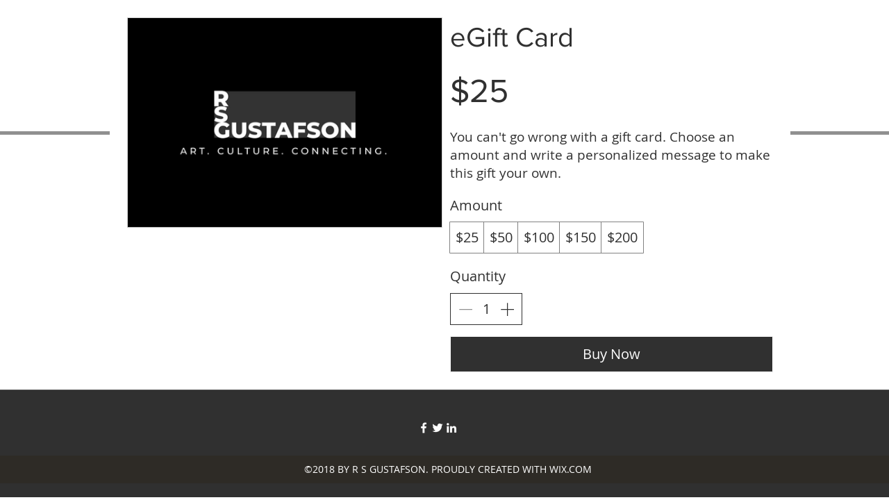

--- FILE ---
content_type: text/html; charset=UTF-8
request_url: https://www.rsgustafson.com/gift-card
body_size: 155353
content:
<!DOCTYPE html>
<html lang="en">
<head>
  
  <!-- SEO Tags -->
  <title>Gift Card | R S Gustafson</title>
  <link rel="canonical" href="https://www.rsgustafson.com/gift-card"/>
  <meta property="og:title" content="Gift Card | R S Gustafson"/>
  <meta property="og:image" content="https://static.wixstatic.com/media/61aa07_ed7a51b3593c401facb2c09fc67165af%7Emv2_d_3220_2517_s_4_2.png/v1/fit/w_2500,h_1330,al_c/61aa07_ed7a51b3593c401facb2c09fc67165af%7Emv2_d_3220_2517_s_4_2.png"/>
  <meta property="og:image:width" content="2500"/>
  <meta property="og:image:height" content="1330"/>
  <meta property="og:url" content="https://www.rsgustafson.com/gift-card"/>
  <meta property="og:site_name" content="R S Gustafson"/>
  <meta property="og:type" content="website"/>
  <script type="application/ld+json">{"@context":"https://schema.org/","@type":"Product","name":"eGift Card","description":"You can't go wrong with a gift card. Choose an amount and write a personalized message to make this gift your own.","brand":{"@type":"Thing","name":"R S Gustafson "},"offers":{"@type":"AggregateOffer","url":"https://www.rsgustafson.com/gift-card","lowPrice":25,"highPrice":200,"priceCurrency":"CAD","availability":"http://schema.org/inStock","seller":{"@type":"Organization","name":"R S Gustafson "}},"image":{"@type":"ImageObject","height":"5000","width":"5000","contentUrl":"https://static.wixstatic.com/media/61aa07_4a30155f4cad483b9dfe1ff7da651e0e~mv2.png","representativeOfPage":true}}</script>
  <meta name="fb_admins_meta_tag" content="RSGustafson"/>
  <meta property="fb:admins" content="RSGustafson"/>
  <meta name="twitter:card" content="summary_large_image"/>
  <meta name="twitter:title" content="Gift Card | R S Gustafson"/>
  <meta name="twitter:image" content="https://static.wixstatic.com/media/61aa07_ed7a51b3593c401facb2c09fc67165af%7Emv2_d_3220_2517_s_4_2.png/v1/fit/w_2500,h_1330,al_c/61aa07_ed7a51b3593c401facb2c09fc67165af%7Emv2_d_3220_2517_s_4_2.png"/>

  
  <meta charset='utf-8'>
  <meta name="viewport" content="width=device-width, initial-scale=1" id="wixDesktopViewport" />
  <meta http-equiv="X-UA-Compatible" content="IE=edge">
  <meta name="generator" content="Wix.com Website Builder"/>

  <link rel="icon" sizes="192x192" href="https://static.parastorage.com/client/pfavico.ico" type="image/x-icon"/>
  <link rel="shortcut icon" href="https://static.parastorage.com/client/pfavico.ico" type="image/x-icon"/>
  <link rel="apple-touch-icon" href="https://static.parastorage.com/client/pfavico.ico" type="image/x-icon"/>

  <!-- Safari Pinned Tab Icon -->
  <!-- <link rel="mask-icon" href="https://static.parastorage.com/client/pfavico.ico"> -->

  <!-- Original trials -->
  


  <!-- Segmenter Polyfill -->
  <script>
    if (!window.Intl || !window.Intl.Segmenter) {
      (function() {
        var script = document.createElement('script');
        script.src = 'https://static.parastorage.com/unpkg/@formatjs/intl-segmenter@11.7.10/polyfill.iife.js';
        document.head.appendChild(script);
      })();
    }
  </script>

  <!-- Legacy Polyfills -->
  <script nomodule="" src="https://static.parastorage.com/unpkg/core-js-bundle@3.2.1/minified.js"></script>
  <script nomodule="" src="https://static.parastorage.com/unpkg/focus-within-polyfill@5.0.9/dist/focus-within-polyfill.js"></script>

  <!-- Performance API Polyfills -->
  <script>
  (function () {
    var noop = function noop() {};
    if ("performance" in window === false) {
      window.performance = {};
    }
    window.performance.mark = performance.mark || noop;
    window.performance.measure = performance.measure || noop;
    if ("now" in window.performance === false) {
      var nowOffset = Date.now();
      if (performance.timing && performance.timing.navigationStart) {
        nowOffset = performance.timing.navigationStart;
      }
      window.performance.now = function now() {
        return Date.now() - nowOffset;
      };
    }
  })();
  </script>

  <!-- Globals Definitions -->
  <script>
    (function () {
      var now = Date.now()
      window.initialTimestamps = {
        initialTimestamp: now,
        initialRequestTimestamp: Math.round(performance.timeOrigin ? performance.timeOrigin : now - performance.now())
      }

      window.thunderboltTag = "QA_READY"
      window.thunderboltVersion = "1.16780.0"
    })();
  </script>

  <!-- Essential Viewer Model -->
  <script type="application/json" id="wix-essential-viewer-model">{"fleetConfig":{"fleetName":"thunderbolt-seo-isolated-renderer","type":"Rollout","code":1},"mode":{"qa":false,"enableTestApi":false,"debug":false,"ssrIndicator":false,"ssrOnly":false,"siteAssetsFallback":"enable","versionIndicator":false},"componentsLibrariesTopology":[{"artifactId":"editor-elements","namespace":"wixui","url":"https:\/\/static.parastorage.com\/services\/editor-elements\/1.14848.0"},{"artifactId":"editor-elements","namespace":"dsgnsys","url":"https:\/\/static.parastorage.com\/services\/editor-elements\/1.14848.0"}],"siteFeaturesConfigs":{"sessionManager":{"isRunningInDifferentSiteContext":false}},"language":{"userLanguage":"en"},"siteAssets":{"clientTopology":{"mediaRootUrl":"https:\/\/static.wixstatic.com","staticMediaUrl":"https:\/\/static.wixstatic.com\/media","moduleRepoUrl":"https:\/\/static.parastorage.com\/unpkg","fileRepoUrl":"https:\/\/static.parastorage.com\/services","viewerAppsUrl":"https:\/\/viewer-apps.parastorage.com","viewerAssetsUrl":"https:\/\/viewer-assets.parastorage.com","siteAssetsUrl":"https:\/\/siteassets.parastorage.com","pageJsonServerUrls":["https:\/\/pages.parastorage.com","https:\/\/staticorigin.wixstatic.com","https:\/\/www.rsgustafson.com","https:\/\/fallback.wix.com\/wix-html-editor-pages-webapp\/page"],"pathOfTBModulesInFileRepoForFallback":"wix-thunderbolt\/dist\/"}},"siteFeatures":["accessibility","appMonitoring","assetsLoader","businessLogger","captcha","clickHandlerRegistrar","commonConfig","componentsLoader","componentsRegistry","consentPolicy","cyclicTabbing","domSelectors","environmentWixCodeSdk","environment","lightbox","locationWixCodeSdk","mpaNavigation","navigationManager","navigationPhases","ooi","pages","panorama","renderer","reporter","routerFetch","router","scrollRestoration","seoWixCodeSdk","seo","sessionManager","siteMembersWixCodeSdk","siteMembers","siteScrollBlocker","siteWixCodeSdk","speculationRules","ssrCache","stores","structureApi","thunderboltInitializer","tpaCommons","translations","usedPlatformApis","warmupData","windowMessageRegistrar","windowWixCodeSdk","wixCustomElementComponent","wixEmbedsApi","componentsReact","platform"],"site":{"externalBaseUrl":"https:\/\/www.rsgustafson.com","isSEO":true},"media":{"staticMediaUrl":"https:\/\/static.wixstatic.com\/media","mediaRootUrl":"https:\/\/static.wixstatic.com\/","staticVideoUrl":"https:\/\/video.wixstatic.com\/"},"requestUrl":"https:\/\/www.rsgustafson.com\/gift-card","rollout":{"siteAssetsVersionsRollout":false,"isDACRollout":0,"isTBRollout":true},"commonConfig":{"brand":"wix","host":"VIEWER","bsi":"","consentPolicy":{},"consentPolicyHeader":{},"siteRevision":"304","renderingFlow":"NONE","language":"en","locale":"en-ca"},"interactionSampleRatio":0.01,"dynamicModelUrl":"https:\/\/www.rsgustafson.com\/_api\/v2\/dynamicmodel","accessTokensUrl":"https:\/\/www.rsgustafson.com\/_api\/v1\/access-tokens","isExcludedFromSecurityExperiments":false,"experiments":{"specs.thunderbolt.hardenFetchAndXHR":true,"specs.thunderbolt.securityExperiments":true}}</script>
  <script>window.viewerModel = JSON.parse(document.getElementById('wix-essential-viewer-model').textContent)</script>

  <script>
    window.commonConfig = viewerModel.commonConfig
  </script>

  
  <!-- BEGIN handleAccessTokens bundle -->

  <script data-url="https://static.parastorage.com/services/wix-thunderbolt/dist/handleAccessTokens.inline.4f2f9a53.bundle.min.js">(()=>{"use strict";function e(e){let{context:o,property:r,value:n,enumerable:i=!0}=e,c=e.get,l=e.set;if(!r||void 0===n&&!c&&!l)return new Error("property and value are required");let a=o||globalThis,s=a?.[r],u={};if(void 0!==n)u.value=n;else{if(c){let e=t(c);e&&(u.get=e)}if(l){let e=t(l);e&&(u.set=e)}}let p={...u,enumerable:i||!1,configurable:!1};void 0!==n&&(p.writable=!1);try{Object.defineProperty(a,r,p)}catch(e){return e instanceof TypeError?s:e}return s}function t(e,t){return"function"==typeof e?e:!0===e?.async&&"function"==typeof e.func?t?async function(t){return e.func(t)}:async function(){return e.func()}:"function"==typeof e?.func?e.func:void 0}try{e({property:"strictDefine",value:e})}catch{}try{e({property:"defineStrictObject",value:r})}catch{}try{e({property:"defineStrictMethod",value:n})}catch{}var o=["toString","toLocaleString","valueOf","constructor","prototype"];function r(t){let{context:n,property:c,propertiesToExclude:l=[],skipPrototype:a=!1,hardenPrototypePropertiesToExclude:s=[]}=t;if(!c)return new Error("property is required");let u=(n||globalThis)[c],p={},f=i(n,c);u&&("object"==typeof u||"function"==typeof u)&&Reflect.ownKeys(u).forEach(t=>{if(!l.includes(t)&&!o.includes(t)){let o=i(u,t);if(o&&(o.writable||o.configurable)){let{value:r,get:n,set:i,enumerable:c=!1}=o,l={};void 0!==r?l.value=r:n?l.get=n:i&&(l.set=i);try{let o=e({context:u,property:t,...l,enumerable:c});p[t]=o}catch(e){if(!(e instanceof TypeError))throw e;try{p[t]=o.value||o.get||o.set}catch{}}}}});let d={originalObject:u,originalProperties:p};if(!a&&void 0!==u?.prototype){let e=r({context:u,property:"prototype",propertiesToExclude:s,skipPrototype:!0});e instanceof Error||(d.originalPrototype=e?.originalObject,d.originalPrototypeProperties=e?.originalProperties)}return e({context:n,property:c,value:u,enumerable:f?.enumerable}),d}function n(t,o){let r=(o||globalThis)[t],n=i(o||globalThis,t);return r&&n&&(n.writable||n.configurable)?(Object.freeze(r),e({context:globalThis,property:t,value:r})):r}function i(e,t){if(e&&t)try{return Reflect.getOwnPropertyDescriptor(e,t)}catch{return}}function c(e){if("string"!=typeof e)return e;try{return decodeURIComponent(e).toLowerCase().trim()}catch{return e.toLowerCase().trim()}}function l(e,t){let o="";if("string"==typeof e)o=e.split("=")[0]?.trim()||"";else{if(!e||"string"!=typeof e.name)return!1;o=e.name}return t.has(c(o)||"")}function a(e,t){let o;return o="string"==typeof e?e.split(";").map(e=>e.trim()).filter(e=>e.length>0):e||[],o.filter(e=>!l(e,t))}var s=null;function u(){return null===s&&(s=typeof Document>"u"?void 0:Object.getOwnPropertyDescriptor(Document.prototype,"cookie")),s}function p(t,o){if(!globalThis?.cookieStore)return;let r=globalThis.cookieStore.get.bind(globalThis.cookieStore),n=globalThis.cookieStore.getAll.bind(globalThis.cookieStore),i=globalThis.cookieStore.set.bind(globalThis.cookieStore),c=globalThis.cookieStore.delete.bind(globalThis.cookieStore);return e({context:globalThis.CookieStore.prototype,property:"get",value:async function(e){return l(("string"==typeof e?e:e.name)||"",t)?null:r.call(this,e)},enumerable:!0}),e({context:globalThis.CookieStore.prototype,property:"getAll",value:async function(){return a(await n.apply(this,Array.from(arguments)),t)},enumerable:!0}),e({context:globalThis.CookieStore.prototype,property:"set",value:async function(){let e=Array.from(arguments);if(!l(1===e.length?e[0].name:e[0],t))return i.apply(this,e);o&&console.warn(o)},enumerable:!0}),e({context:globalThis.CookieStore.prototype,property:"delete",value:async function(){let e=Array.from(arguments);if(!l(1===e.length?e[0].name:e[0],t))return c.apply(this,e)},enumerable:!0}),e({context:globalThis.cookieStore,property:"prototype",value:globalThis.CookieStore.prototype,enumerable:!1}),e({context:globalThis,property:"cookieStore",value:globalThis.cookieStore,enumerable:!0}),{get:r,getAll:n,set:i,delete:c}}var f=["TextEncoder","TextDecoder","XMLHttpRequestEventTarget","EventTarget","URL","JSON","Reflect","Object","Array","Map","Set","WeakMap","WeakSet","Promise","Symbol","Error"],d=["addEventListener","removeEventListener","dispatchEvent","encodeURI","encodeURIComponent","decodeURI","decodeURIComponent"];const y=(e,t)=>{try{const o=t?t.get.call(document):document.cookie;return o.split(";").map(e=>e.trim()).filter(t=>t?.startsWith(e))[0]?.split("=")[1]}catch(e){return""}},g=(e="",t="",o="/")=>`${e}=; ${t?`domain=${t};`:""} max-age=0; path=${o}; expires=Thu, 01 Jan 1970 00:00:01 GMT`;function m(){(function(){if("undefined"!=typeof window){const e=performance.getEntriesByType("navigation")[0];return"back_forward"===(e?.type||"")}return!1})()&&function(){const{counter:e}=function(){const e=b("getItem");if(e){const[t,o]=e.split("-"),r=o?parseInt(o,10):0;if(r>=3){const e=t?Number(t):0;if(Date.now()-e>6e4)return{counter:0}}return{counter:r}}return{counter:0}}();e<3?(!function(e=1){b("setItem",`${Date.now()}-${e}`)}(e+1),window.location.reload()):console.error("ATS: Max reload attempts reached")}()}function b(e,t){try{return sessionStorage[e]("reload",t||"")}catch(e){console.error("ATS: Error calling sessionStorage:",e)}}const h="client-session-bind",v="sec-fetch-unsupported",{experiments:w}=window.viewerModel,T=[h,"client-binding",v,"svSession","smSession","server-session-bind","wixSession2","wixSession3"].map(e=>e.toLowerCase()),{cookie:S}=function(t,o){let r=new Set(t);return e({context:document,property:"cookie",set:{func:e=>function(e,t,o,r){let n=u(),i=c(t.split(";")[0]||"")||"";[...o].every(e=>!i.startsWith(e.toLowerCase()))&&n?.set?n.set.call(e,t):r&&console.warn(r)}(document,e,r,o)},get:{func:()=>function(e,t){let o=u();if(!o?.get)throw new Error("Cookie descriptor or getter not available");return a(o.get.call(e),t).join("; ")}(document,r)},enumerable:!0}),{cookieStore:p(r,o),cookie:u()}}(T),k="tbReady",x="security_overrideGlobals",{experiments:E,siteFeaturesConfigs:C,accessTokensUrl:P}=window.viewerModel,R=P,M={},O=(()=>{const e=y(h,S);if(w["specs.thunderbolt.browserCacheReload"]){y(v,S)||e?b("removeItem"):m()}return(()=>{const e=g(h),t=g(h,location.hostname);S.set.call(document,e),S.set.call(document,t)})(),e})();O&&(M["client-binding"]=O);const D=fetch;addEventListener(k,function e(t){const{logger:o}=t.detail;try{window.tb.init({fetch:D,fetchHeaders:M})}catch(e){const t=new Error("TB003");o.meter(`${x}_${t.message}`,{paramsOverrides:{errorType:x,eventString:t.message}}),window?.viewerModel?.mode.debug&&console.error(e)}finally{removeEventListener(k,e)}}),E["specs.thunderbolt.hardenFetchAndXHR"]||(window.fetchDynamicModel=()=>C.sessionManager.isRunningInDifferentSiteContext?Promise.resolve({}):fetch(R,{credentials:"same-origin",headers:M}).then(function(e){if(!e.ok)throw new Error(`[${e.status}]${e.statusText}`);return e.json()}),window.dynamicModelPromise=window.fetchDynamicModel())})();
//# sourceMappingURL=https://static.parastorage.com/services/wix-thunderbolt/dist/handleAccessTokens.inline.4f2f9a53.bundle.min.js.map</script>

<!-- END handleAccessTokens bundle -->

<!-- BEGIN overrideGlobals bundle -->

<script data-url="https://static.parastorage.com/services/wix-thunderbolt/dist/overrideGlobals.inline.ec13bfcf.bundle.min.js">(()=>{"use strict";function e(e){let{context:r,property:o,value:n,enumerable:i=!0}=e,c=e.get,a=e.set;if(!o||void 0===n&&!c&&!a)return new Error("property and value are required");let l=r||globalThis,u=l?.[o],s={};if(void 0!==n)s.value=n;else{if(c){let e=t(c);e&&(s.get=e)}if(a){let e=t(a);e&&(s.set=e)}}let p={...s,enumerable:i||!1,configurable:!1};void 0!==n&&(p.writable=!1);try{Object.defineProperty(l,o,p)}catch(e){return e instanceof TypeError?u:e}return u}function t(e,t){return"function"==typeof e?e:!0===e?.async&&"function"==typeof e.func?t?async function(t){return e.func(t)}:async function(){return e.func()}:"function"==typeof e?.func?e.func:void 0}try{e({property:"strictDefine",value:e})}catch{}try{e({property:"defineStrictObject",value:o})}catch{}try{e({property:"defineStrictMethod",value:n})}catch{}var r=["toString","toLocaleString","valueOf","constructor","prototype"];function o(t){let{context:n,property:c,propertiesToExclude:a=[],skipPrototype:l=!1,hardenPrototypePropertiesToExclude:u=[]}=t;if(!c)return new Error("property is required");let s=(n||globalThis)[c],p={},f=i(n,c);s&&("object"==typeof s||"function"==typeof s)&&Reflect.ownKeys(s).forEach(t=>{if(!a.includes(t)&&!r.includes(t)){let r=i(s,t);if(r&&(r.writable||r.configurable)){let{value:o,get:n,set:i,enumerable:c=!1}=r,a={};void 0!==o?a.value=o:n?a.get=n:i&&(a.set=i);try{let r=e({context:s,property:t,...a,enumerable:c});p[t]=r}catch(e){if(!(e instanceof TypeError))throw e;try{p[t]=r.value||r.get||r.set}catch{}}}}});let d={originalObject:s,originalProperties:p};if(!l&&void 0!==s?.prototype){let e=o({context:s,property:"prototype",propertiesToExclude:u,skipPrototype:!0});e instanceof Error||(d.originalPrototype=e?.originalObject,d.originalPrototypeProperties=e?.originalProperties)}return e({context:n,property:c,value:s,enumerable:f?.enumerable}),d}function n(t,r){let o=(r||globalThis)[t],n=i(r||globalThis,t);return o&&n&&(n.writable||n.configurable)?(Object.freeze(o),e({context:globalThis,property:t,value:o})):o}function i(e,t){if(e&&t)try{return Reflect.getOwnPropertyDescriptor(e,t)}catch{return}}function c(e){if("string"!=typeof e)return e;try{return decodeURIComponent(e).toLowerCase().trim()}catch{return e.toLowerCase().trim()}}function a(e,t){return e instanceof Headers?e.forEach((r,o)=>{l(o,t)||e.delete(o)}):Object.keys(e).forEach(r=>{l(r,t)||delete e[r]}),e}function l(e,t){return!t.has(c(e)||"")}function u(e,t){let r=!0,o=function(e){let t,r;if(globalThis.Request&&e instanceof Request)t=e.url;else{if("function"!=typeof e?.toString)throw new Error("Unsupported type for url");t=e.toString()}try{return new URL(t).pathname}catch{return r=t.replace(/#.+/gi,"").split("?").shift(),r.startsWith("/")?r:`/${r}`}}(e),n=c(o);return n&&t.some(e=>n.includes(e))&&(r=!1),r}function s(t,r,o){let n=fetch,i=XMLHttpRequest,c=new Set(r);function s(){let e=new i,r=e.open,n=e.setRequestHeader;return e.open=function(){let n=Array.from(arguments),i=n[1];if(n.length<2||u(i,t))return r.apply(e,n);throw new Error(o||`Request not allowed for path ${i}`)},e.setRequestHeader=function(t,r){l(decodeURIComponent(t),c)&&n.call(e,t,r)},e}return e({property:"fetch",value:function(){let e=function(e,t){return globalThis.Request&&e[0]instanceof Request&&e[0]?.headers?a(e[0].headers,t):e[1]?.headers&&a(e[1].headers,t),e}(arguments,c);return u(arguments[0],t)?n.apply(globalThis,Array.from(e)):new Promise((e,t)=>{t(new Error(o||`Request not allowed for path ${arguments[0]}`))})},enumerable:!0}),e({property:"XMLHttpRequest",value:s,enumerable:!0}),Object.keys(i).forEach(e=>{s[e]=i[e]}),{fetch:n,XMLHttpRequest:i}}var p=["TextEncoder","TextDecoder","XMLHttpRequestEventTarget","EventTarget","URL","JSON","Reflect","Object","Array","Map","Set","WeakMap","WeakSet","Promise","Symbol","Error"],f=["addEventListener","removeEventListener","dispatchEvent","encodeURI","encodeURIComponent","decodeURI","decodeURIComponent"];const d=function(){let t=globalThis.open,r=document.open;function o(e,r,o){let n="string"!=typeof e,i=t.call(window,e,r,o);return n||e&&function(e){return e.startsWith("//")&&/(?:[a-z0-9](?:[a-z0-9-]{0,61}[a-z0-9])?\.)+[a-z0-9][a-z0-9-]{0,61}[a-z0-9]/g.test(`${location.protocol}:${e}`)&&(e=`${location.protocol}${e}`),!e.startsWith("http")||new URL(e).hostname===location.hostname}(e)?{}:i}return e({property:"open",value:o,context:globalThis,enumerable:!0}),e({property:"open",value:function(e,t,n){return e?o(e,t,n):r.call(document,e||"",t||"",n||"")},context:document,enumerable:!0}),{open:t,documentOpen:r}},y=function(){let t=document.createElement,r=Element.prototype.setAttribute,o=Element.prototype.setAttributeNS;return e({property:"createElement",context:document,value:function(n,i){let a=t.call(document,n,i);if("iframe"===c(n)){e({property:"srcdoc",context:a,get:()=>"",set:()=>{console.warn("`srcdoc` is not allowed in iframe elements.")}});let t=function(e,t){"srcdoc"!==e.toLowerCase()?r.call(a,e,t):console.warn("`srcdoc` attribute is not allowed to be set.")},n=function(e,t,r){"srcdoc"!==t.toLowerCase()?o.call(a,e,t,r):console.warn("`srcdoc` attribute is not allowed to be set.")};a.setAttribute=t,a.setAttributeNS=n}return a},enumerable:!0}),{createElement:t,setAttribute:r,setAttributeNS:o}},m=["client-binding"],b=["/_api/v1/access-tokens","/_api/v2/dynamicmodel","/_api/one-app-session-web/v3/businesses"],h=function(){let t=setTimeout,r=setInterval;return o("setTimeout",0,globalThis),o("setInterval",0,globalThis),{setTimeout:t,setInterval:r};function o(t,r,o){let n=o||globalThis,i=n[t];if(!i||"function"!=typeof i)throw new Error(`Function ${t} not found or is not a function`);e({property:t,value:function(){let e=Array.from(arguments);if("string"!=typeof e[r])return i.apply(n,e);console.warn(`Calling ${t} with a String Argument at index ${r} is not allowed`)},context:o,enumerable:!0})}},v=function(){if(navigator&&"serviceWorker"in navigator){let t=navigator.serviceWorker.register;return e({context:navigator.serviceWorker,property:"register",value:function(){console.log("Service worker registration is not allowed")},enumerable:!0}),{register:t}}return{}};performance.mark("overrideGlobals started");const{isExcludedFromSecurityExperiments:g,experiments:w}=window.viewerModel,E=!g&&w["specs.thunderbolt.securityExperiments"];try{d(),E&&y(),w["specs.thunderbolt.hardenFetchAndXHR"]&&E&&s(b,m),v(),(e=>{let t=[],r=[];r=r.concat(["TextEncoder","TextDecoder"]),e&&(r=r.concat(["XMLHttpRequestEventTarget","EventTarget"])),r=r.concat(["URL","JSON"]),e&&(t=t.concat(["addEventListener","removeEventListener"])),t=t.concat(["encodeURI","encodeURIComponent","decodeURI","decodeURIComponent"]),r=r.concat(["String","Number"]),e&&r.push("Object"),r=r.concat(["Reflect"]),t.forEach(e=>{n(e),["addEventListener","removeEventListener"].includes(e)&&n(e,document)}),r.forEach(e=>{o({property:e})})})(E),E&&h()}catch(e){window?.viewerModel?.mode.debug&&console.error(e);const t=new Error("TB006");window.fedops?.reportError(t,"security_overrideGlobals"),window.Sentry?window.Sentry.captureException(t):globalThis.defineStrictProperty("sentryBuffer",[t],window,!1)}performance.mark("overrideGlobals ended")})();
//# sourceMappingURL=https://static.parastorage.com/services/wix-thunderbolt/dist/overrideGlobals.inline.ec13bfcf.bundle.min.js.map</script>

<!-- END overrideGlobals bundle -->


  
  <script>
    window.commonConfig = viewerModel.commonConfig

	
  </script>

  <!-- Initial CSS -->
  <style data-url="https://static.parastorage.com/services/wix-thunderbolt/dist/main.347af09f.min.css">@keyframes slide-horizontal-new{0%{transform:translateX(100%)}}@keyframes slide-horizontal-old{80%{opacity:1}to{opacity:0;transform:translateX(-100%)}}@keyframes slide-vertical-new{0%{transform:translateY(-100%)}}@keyframes slide-vertical-old{80%{opacity:1}to{opacity:0;transform:translateY(100%)}}@keyframes out-in-new{0%{opacity:0}}@keyframes out-in-old{to{opacity:0}}:root:active-view-transition{view-transition-name:none}::view-transition{pointer-events:none}:root:active-view-transition::view-transition-new(page-group),:root:active-view-transition::view-transition-old(page-group){animation-duration:.6s;cursor:wait;pointer-events:all}:root:active-view-transition-type(SlideHorizontal)::view-transition-old(page-group){animation:slide-horizontal-old .6s cubic-bezier(.83,0,.17,1) forwards;mix-blend-mode:normal}:root:active-view-transition-type(SlideHorizontal)::view-transition-new(page-group){animation:slide-horizontal-new .6s cubic-bezier(.83,0,.17,1) backwards;mix-blend-mode:normal}:root:active-view-transition-type(SlideVertical)::view-transition-old(page-group){animation:slide-vertical-old .6s cubic-bezier(.83,0,.17,1) forwards;mix-blend-mode:normal}:root:active-view-transition-type(SlideVertical)::view-transition-new(page-group){animation:slide-vertical-new .6s cubic-bezier(.83,0,.17,1) backwards;mix-blend-mode:normal}:root:active-view-transition-type(OutIn)::view-transition-old(page-group){animation:out-in-old .35s cubic-bezier(.22,1,.36,1) forwards}:root:active-view-transition-type(OutIn)::view-transition-new(page-group){animation:out-in-new .35s cubic-bezier(.64,0,.78,0) .35s backwards}@media(prefers-reduced-motion:reduce){::view-transition-group(*),::view-transition-new(*),::view-transition-old(*){animation:none!important}}body,html{background:transparent;border:0;margin:0;outline:0;padding:0;vertical-align:baseline}body{--scrollbar-width:0px;font-family:Arial,Helvetica,sans-serif;font-size:10px}body,html{height:100%}body{overflow-x:auto;overflow-y:scroll}body:not(.responsive) #site-root{min-width:var(--site-width);width:100%}body:not([data-js-loaded]) [data-hide-prejs]{visibility:hidden}interact-element{display:contents}#SITE_CONTAINER{position:relative}:root{--one-unit:1vw;--section-max-width:9999px;--spx-stopper-max:9999px;--spx-stopper-min:0px;--browser-zoom:1}@supports(-webkit-appearance:none) and (stroke-color:transparent){:root{--safari-sticky-fix:opacity;--experimental-safari-sticky-fix:translateZ(0)}}@supports(container-type:inline-size){:root{--one-unit:1cqw}}[id^=oldHoverBox-]{mix-blend-mode:plus-lighter;transition:opacity .5s ease,visibility .5s ease}[data-mesh-id$=inlineContent-gridContainer]:has(>[id^=oldHoverBox-]){isolation:isolate}</style>
<style data-url="https://static.parastorage.com/services/wix-thunderbolt/dist/main.renderer.9cb0985f.min.css">a,abbr,acronym,address,applet,b,big,blockquote,button,caption,center,cite,code,dd,del,dfn,div,dl,dt,em,fieldset,font,footer,form,h1,h2,h3,h4,h5,h6,header,i,iframe,img,ins,kbd,label,legend,li,nav,object,ol,p,pre,q,s,samp,section,small,span,strike,strong,sub,sup,table,tbody,td,tfoot,th,thead,title,tr,tt,u,ul,var{background:transparent;border:0;margin:0;outline:0;padding:0;vertical-align:baseline}input,select,textarea{box-sizing:border-box;font-family:Helvetica,Arial,sans-serif}ol,ul{list-style:none}blockquote,q{quotes:none}ins{text-decoration:none}del{text-decoration:line-through}table{border-collapse:collapse;border-spacing:0}a{cursor:pointer;text-decoration:none}.testStyles{overflow-y:hidden}.reset-button{-webkit-appearance:none;background:none;border:0;color:inherit;font:inherit;line-height:normal;outline:0;overflow:visible;padding:0;-webkit-user-select:none;-moz-user-select:none;-ms-user-select:none}:focus{outline:none}body.device-mobile-optimized:not(.disable-site-overflow){overflow-x:hidden;overflow-y:scroll}body.device-mobile-optimized:not(.responsive) #SITE_CONTAINER{margin-left:auto;margin-right:auto;overflow-x:visible;position:relative;width:320px}body.device-mobile-optimized:not(.responsive):not(.blockSiteScrolling) #SITE_CONTAINER{margin-top:0}body.device-mobile-optimized>*{max-width:100%!important}body.device-mobile-optimized #site-root{overflow-x:hidden;overflow-y:hidden}@supports(overflow:clip){body.device-mobile-optimized #site-root{overflow-x:clip;overflow-y:clip}}body.device-mobile-non-optimized #SITE_CONTAINER #site-root{overflow-x:clip;overflow-y:clip}body.device-mobile-non-optimized.fullScreenMode{background-color:#5f6360}body.device-mobile-non-optimized.fullScreenMode #MOBILE_ACTIONS_MENU,body.device-mobile-non-optimized.fullScreenMode #SITE_BACKGROUND,body.device-mobile-non-optimized.fullScreenMode #site-root,body.fullScreenMode #WIX_ADS{visibility:hidden}body.fullScreenMode{overflow-x:hidden!important;overflow-y:hidden!important}body.fullScreenMode.device-mobile-optimized #TINY_MENU{opacity:0;pointer-events:none}body.fullScreenMode-scrollable.device-mobile-optimized{overflow-x:hidden!important;overflow-y:auto!important}body.fullScreenMode-scrollable.device-mobile-optimized #masterPage,body.fullScreenMode-scrollable.device-mobile-optimized #site-root{overflow-x:hidden!important;overflow-y:hidden!important}body.fullScreenMode-scrollable.device-mobile-optimized #SITE_BACKGROUND,body.fullScreenMode-scrollable.device-mobile-optimized #masterPage{height:auto!important}body.fullScreenMode-scrollable.device-mobile-optimized #masterPage.mesh-layout{height:0!important}body.blockSiteScrolling,body.siteScrollingBlocked{position:fixed;width:100%}body.blockSiteScrolling #SITE_CONTAINER{margin-top:calc(var(--blocked-site-scroll-margin-top)*-1)}#site-root{margin:0 auto;min-height:100%;position:relative;top:var(--wix-ads-height)}#site-root img:not([src]){visibility:hidden}#site-root svg img:not([src]){visibility:visible}.auto-generated-link{color:inherit}#SCROLL_TO_BOTTOM,#SCROLL_TO_TOP{height:0}.has-click-trigger{cursor:pointer}.fullScreenOverlay{bottom:0;display:flex;justify-content:center;left:0;overflow-y:hidden;position:fixed;right:0;top:-60px;z-index:1005}.fullScreenOverlay>.fullScreenOverlayContent{bottom:0;left:0;margin:0 auto;overflow:hidden;position:absolute;right:0;top:60px;transform:translateZ(0)}[data-mesh-id$=centeredContent],[data-mesh-id$=form],[data-mesh-id$=inlineContent]{pointer-events:none;position:relative}[data-mesh-id$=-gridWrapper],[data-mesh-id$=-rotated-wrapper]{pointer-events:none}[data-mesh-id$=-gridContainer]>*,[data-mesh-id$=-rotated-wrapper]>*,[data-mesh-id$=inlineContent]>:not([data-mesh-id$=-gridContainer]){pointer-events:auto}.device-mobile-optimized #masterPage.mesh-layout #SOSP_CONTAINER_CUSTOM_ID{grid-area:2/1/3/2;-ms-grid-row:2;position:relative}#masterPage.mesh-layout{-ms-grid-rows:max-content max-content min-content max-content;-ms-grid-columns:100%;align-items:start;display:-ms-grid;display:grid;grid-template-columns:100%;grid-template-rows:max-content max-content min-content max-content;justify-content:stretch}#masterPage.mesh-layout #PAGES_CONTAINER,#masterPage.mesh-layout #SITE_FOOTER-placeholder,#masterPage.mesh-layout #SITE_FOOTER_WRAPPER,#masterPage.mesh-layout #SITE_HEADER-placeholder,#masterPage.mesh-layout #SITE_HEADER_WRAPPER,#masterPage.mesh-layout #SOSP_CONTAINER_CUSTOM_ID[data-state~=mobileView],#masterPage.mesh-layout #soapAfterPagesContainer,#masterPage.mesh-layout #soapBeforePagesContainer{-ms-grid-row-align:start;-ms-grid-column-align:start;-ms-grid-column:1}#masterPage.mesh-layout #SITE_HEADER-placeholder,#masterPage.mesh-layout #SITE_HEADER_WRAPPER{grid-area:1/1/2/2;-ms-grid-row:1}#masterPage.mesh-layout #PAGES_CONTAINER,#masterPage.mesh-layout #soapAfterPagesContainer,#masterPage.mesh-layout #soapBeforePagesContainer{grid-area:3/1/4/2;-ms-grid-row:3}#masterPage.mesh-layout #soapAfterPagesContainer,#masterPage.mesh-layout #soapBeforePagesContainer{width:100%}#masterPage.mesh-layout #PAGES_CONTAINER{align-self:stretch}#masterPage.mesh-layout main#PAGES_CONTAINER{display:block}#masterPage.mesh-layout #SITE_FOOTER-placeholder,#masterPage.mesh-layout #SITE_FOOTER_WRAPPER{grid-area:4/1/5/2;-ms-grid-row:4}#masterPage.mesh-layout #SITE_PAGES,#masterPage.mesh-layout [data-mesh-id=PAGES_CONTAINERcenteredContent],#masterPage.mesh-layout [data-mesh-id=PAGES_CONTAINERinlineContent]{height:100%}#masterPage.mesh-layout.desktop>*{width:100%}#masterPage.mesh-layout #PAGES_CONTAINER,#masterPage.mesh-layout #SITE_FOOTER,#masterPage.mesh-layout #SITE_FOOTER_WRAPPER,#masterPage.mesh-layout #SITE_HEADER,#masterPage.mesh-layout #SITE_HEADER_WRAPPER,#masterPage.mesh-layout #SITE_PAGES,#masterPage.mesh-layout #masterPageinlineContent{position:relative}#masterPage.mesh-layout #SITE_HEADER{grid-area:1/1/2/2}#masterPage.mesh-layout #SITE_FOOTER{grid-area:4/1/5/2}#masterPage.mesh-layout.overflow-x-clip #SITE_FOOTER,#masterPage.mesh-layout.overflow-x-clip #SITE_HEADER{overflow-x:clip}[data-z-counter]{z-index:0}[data-z-counter="0"]{z-index:auto}.wixSiteProperties{-webkit-font-smoothing:antialiased;-moz-osx-font-smoothing:grayscale}:root{--wst-button-color-fill-primary:rgb(var(--color_48));--wst-button-color-border-primary:rgb(var(--color_49));--wst-button-color-text-primary:rgb(var(--color_50));--wst-button-color-fill-primary-hover:rgb(var(--color_51));--wst-button-color-border-primary-hover:rgb(var(--color_52));--wst-button-color-text-primary-hover:rgb(var(--color_53));--wst-button-color-fill-primary-disabled:rgb(var(--color_54));--wst-button-color-border-primary-disabled:rgb(var(--color_55));--wst-button-color-text-primary-disabled:rgb(var(--color_56));--wst-button-color-fill-secondary:rgb(var(--color_57));--wst-button-color-border-secondary:rgb(var(--color_58));--wst-button-color-text-secondary:rgb(var(--color_59));--wst-button-color-fill-secondary-hover:rgb(var(--color_60));--wst-button-color-border-secondary-hover:rgb(var(--color_61));--wst-button-color-text-secondary-hover:rgb(var(--color_62));--wst-button-color-fill-secondary-disabled:rgb(var(--color_63));--wst-button-color-border-secondary-disabled:rgb(var(--color_64));--wst-button-color-text-secondary-disabled:rgb(var(--color_65));--wst-color-fill-base-1:rgb(var(--color_36));--wst-color-fill-base-2:rgb(var(--color_37));--wst-color-fill-base-shade-1:rgb(var(--color_38));--wst-color-fill-base-shade-2:rgb(var(--color_39));--wst-color-fill-base-shade-3:rgb(var(--color_40));--wst-color-fill-accent-1:rgb(var(--color_41));--wst-color-fill-accent-2:rgb(var(--color_42));--wst-color-fill-accent-3:rgb(var(--color_43));--wst-color-fill-accent-4:rgb(var(--color_44));--wst-color-fill-background-primary:rgb(var(--color_11));--wst-color-fill-background-secondary:rgb(var(--color_12));--wst-color-text-primary:rgb(var(--color_15));--wst-color-text-secondary:rgb(var(--color_14));--wst-color-action:rgb(var(--color_18));--wst-color-disabled:rgb(var(--color_39));--wst-color-title:rgb(var(--color_45));--wst-color-subtitle:rgb(var(--color_46));--wst-color-line:rgb(var(--color_47));--wst-font-style-h2:var(--font_2);--wst-font-style-h3:var(--font_3);--wst-font-style-h4:var(--font_4);--wst-font-style-h5:var(--font_5);--wst-font-style-h6:var(--font_6);--wst-font-style-body-large:var(--font_7);--wst-font-style-body-medium:var(--font_8);--wst-font-style-body-small:var(--font_9);--wst-font-style-body-x-small:var(--font_10);--wst-color-custom-1:rgb(var(--color_13));--wst-color-custom-2:rgb(var(--color_16));--wst-color-custom-3:rgb(var(--color_17));--wst-color-custom-4:rgb(var(--color_19));--wst-color-custom-5:rgb(var(--color_20));--wst-color-custom-6:rgb(var(--color_21));--wst-color-custom-7:rgb(var(--color_22));--wst-color-custom-8:rgb(var(--color_23));--wst-color-custom-9:rgb(var(--color_24));--wst-color-custom-10:rgb(var(--color_25));--wst-color-custom-11:rgb(var(--color_26));--wst-color-custom-12:rgb(var(--color_27));--wst-color-custom-13:rgb(var(--color_28));--wst-color-custom-14:rgb(var(--color_29));--wst-color-custom-15:rgb(var(--color_30));--wst-color-custom-16:rgb(var(--color_31));--wst-color-custom-17:rgb(var(--color_32));--wst-color-custom-18:rgb(var(--color_33));--wst-color-custom-19:rgb(var(--color_34));--wst-color-custom-20:rgb(var(--color_35))}.wix-presets-wrapper{display:contents}</style>

  <meta name="format-detection" content="telephone=no">
  <meta name="skype_toolbar" content="skype_toolbar_parser_compatible">
  
  

  

  

  <!-- head performance data start -->
  
  <!-- head performance data end -->
  

    


    
<style data-href="https://static.parastorage.com/services/editor-elements-library/dist/thunderbolt/rb_wixui.thunderbolt_bootstrap.a1b00b19.min.css">.cwL6XW{cursor:pointer}.sNF2R0{opacity:0}.hLoBV3{transition:opacity var(--transition-duration) cubic-bezier(.37,0,.63,1)}.Rdf41z,.hLoBV3{opacity:1}.ftlZWo{transition:opacity var(--transition-duration) cubic-bezier(.37,0,.63,1)}.ATGlOr,.ftlZWo{opacity:0}.KQSXD0{transition:opacity var(--transition-duration) cubic-bezier(.64,0,.78,0)}.KQSXD0,.pagQKE{opacity:1}._6zG5H{opacity:0;transition:opacity var(--transition-duration) cubic-bezier(.22,1,.36,1)}.BB49uC{transform:translateX(100%)}.j9xE1V{transition:transform var(--transition-duration) cubic-bezier(.87,0,.13,1)}.ICs7Rs,.j9xE1V{transform:translateX(0)}.DxijZJ{transition:transform var(--transition-duration) cubic-bezier(.87,0,.13,1)}.B5kjYq,.DxijZJ{transform:translateX(-100%)}.cJijIV{transition:transform var(--transition-duration) cubic-bezier(.87,0,.13,1)}.cJijIV,.hOxaWM{transform:translateX(0)}.T9p3fN{transform:translateX(100%);transition:transform var(--transition-duration) cubic-bezier(.87,0,.13,1)}.qDxYJm{transform:translateY(100%)}.aA9V0P{transition:transform var(--transition-duration) cubic-bezier(.87,0,.13,1)}.YPXPAS,.aA9V0P{transform:translateY(0)}.Xf2zsA{transition:transform var(--transition-duration) cubic-bezier(.87,0,.13,1)}.Xf2zsA,.y7Kt7s{transform:translateY(-100%)}.EeUgMu{transition:transform var(--transition-duration) cubic-bezier(.87,0,.13,1)}.EeUgMu,.fdHrtm{transform:translateY(0)}.WIFaG4{transform:translateY(100%);transition:transform var(--transition-duration) cubic-bezier(.87,0,.13,1)}body:not(.responsive) .JsJXaX{overflow-x:clip}:root:active-view-transition .JsJXaX{view-transition-name:page-group}.AnQkDU{display:grid;grid-template-columns:1fr;grid-template-rows:1fr;height:100%}.AnQkDU>div{align-self:stretch!important;grid-area:1/1/2/2;justify-self:stretch!important}.StylableButton2545352419__root{-archetype:box;border:none;box-sizing:border-box;cursor:pointer;display:block;height:100%;min-height:10px;min-width:10px;padding:0;touch-action:manipulation;width:100%}.StylableButton2545352419__root[disabled]{pointer-events:none}.StylableButton2545352419__root:not(:hover):not([disabled]).StylableButton2545352419--hasBackgroundColor{background-color:var(--corvid-background-color)!important}.StylableButton2545352419__root:hover:not([disabled]).StylableButton2545352419--hasHoverBackgroundColor{background-color:var(--corvid-hover-background-color)!important}.StylableButton2545352419__root:not(:hover)[disabled].StylableButton2545352419--hasDisabledBackgroundColor{background-color:var(--corvid-disabled-background-color)!important}.StylableButton2545352419__root:not(:hover):not([disabled]).StylableButton2545352419--hasBorderColor{border-color:var(--corvid-border-color)!important}.StylableButton2545352419__root:hover:not([disabled]).StylableButton2545352419--hasHoverBorderColor{border-color:var(--corvid-hover-border-color)!important}.StylableButton2545352419__root:not(:hover)[disabled].StylableButton2545352419--hasDisabledBorderColor{border-color:var(--corvid-disabled-border-color)!important}.StylableButton2545352419__root.StylableButton2545352419--hasBorderRadius{border-radius:var(--corvid-border-radius)!important}.StylableButton2545352419__root.StylableButton2545352419--hasBorderWidth{border-width:var(--corvid-border-width)!important}.StylableButton2545352419__root:not(:hover):not([disabled]).StylableButton2545352419--hasColor,.StylableButton2545352419__root:not(:hover):not([disabled]).StylableButton2545352419--hasColor .StylableButton2545352419__label{color:var(--corvid-color)!important}.StylableButton2545352419__root:hover:not([disabled]).StylableButton2545352419--hasHoverColor,.StylableButton2545352419__root:hover:not([disabled]).StylableButton2545352419--hasHoverColor .StylableButton2545352419__label{color:var(--corvid-hover-color)!important}.StylableButton2545352419__root:not(:hover)[disabled].StylableButton2545352419--hasDisabledColor,.StylableButton2545352419__root:not(:hover)[disabled].StylableButton2545352419--hasDisabledColor .StylableButton2545352419__label{color:var(--corvid-disabled-color)!important}.StylableButton2545352419__link{-archetype:box;box-sizing:border-box;color:#000;text-decoration:none}.StylableButton2545352419__container{align-items:center;display:flex;flex-basis:auto;flex-direction:row;flex-grow:1;height:100%;justify-content:center;overflow:hidden;transition:all .2s ease,visibility 0s;width:100%}.StylableButton2545352419__label{-archetype:text;-controller-part-type:LayoutChildDisplayDropdown,LayoutFlexChildSpacing(first);max-width:100%;min-width:1.8em;overflow:hidden;text-align:center;text-overflow:ellipsis;transition:inherit;white-space:nowrap}.StylableButton2545352419__root.StylableButton2545352419--isMaxContent .StylableButton2545352419__label{text-overflow:unset}.StylableButton2545352419__root.StylableButton2545352419--isWrapText .StylableButton2545352419__label{min-width:10px;overflow-wrap:break-word;white-space:break-spaces;word-break:break-word}.StylableButton2545352419__icon{-archetype:icon;-controller-part-type:LayoutChildDisplayDropdown,LayoutFlexChildSpacing(last);flex-shrink:0;height:50px;min-width:1px;transition:inherit}.StylableButton2545352419__icon.StylableButton2545352419--override{display:block!important}.StylableButton2545352419__icon svg,.StylableButton2545352419__icon>span{display:flex;height:inherit;width:inherit}.StylableButton2545352419__root:not(:hover):not([disalbed]).StylableButton2545352419--hasIconColor .StylableButton2545352419__icon svg{fill:var(--corvid-icon-color)!important;stroke:var(--corvid-icon-color)!important}.StylableButton2545352419__root:hover:not([disabled]).StylableButton2545352419--hasHoverIconColor .StylableButton2545352419__icon svg{fill:var(--corvid-hover-icon-color)!important;stroke:var(--corvid-hover-icon-color)!important}.StylableButton2545352419__root:not(:hover)[disabled].StylableButton2545352419--hasDisabledIconColor .StylableButton2545352419__icon svg{fill:var(--corvid-disabled-icon-color)!important;stroke:var(--corvid-disabled-icon-color)!important}.aeyn4z{bottom:0;left:0;position:absolute;right:0;top:0}.qQrFOK{cursor:pointer}.VDJedC{-webkit-tap-highlight-color:rgba(0,0,0,0);fill:var(--corvid-fill-color,var(--fill));fill-opacity:var(--fill-opacity);stroke:var(--corvid-stroke-color,var(--stroke));stroke-opacity:var(--stroke-opacity);stroke-width:var(--stroke-width);filter:var(--drop-shadow,none);opacity:var(--opacity);transform:var(--flip)}.VDJedC,.VDJedC svg{bottom:0;left:0;position:absolute;right:0;top:0}.VDJedC svg{height:var(--svg-calculated-height,100%);margin:auto;padding:var(--svg-calculated-padding,0);width:var(--svg-calculated-width,100%)}.VDJedC svg:not([data-type=ugc]){overflow:visible}.l4CAhn *{vector-effect:non-scaling-stroke}.Z_l5lU{-webkit-text-size-adjust:100%;-moz-text-size-adjust:100%;text-size-adjust:100%}ol.font_100,ul.font_100{color:#080808;font-family:"Arial, Helvetica, sans-serif",serif;font-size:10px;font-style:normal;font-variant:normal;font-weight:400;letter-spacing:normal;line-height:normal;margin:0;text-decoration:none}ol.font_100 li,ul.font_100 li{margin-bottom:12px}ol.wix-list-text-align,ul.wix-list-text-align{list-style-position:inside}ol.wix-list-text-align h1,ol.wix-list-text-align h2,ol.wix-list-text-align h3,ol.wix-list-text-align h4,ol.wix-list-text-align h5,ol.wix-list-text-align h6,ol.wix-list-text-align p,ul.wix-list-text-align h1,ul.wix-list-text-align h2,ul.wix-list-text-align h3,ul.wix-list-text-align h4,ul.wix-list-text-align h5,ul.wix-list-text-align h6,ul.wix-list-text-align p{display:inline}.HQSswv{cursor:pointer}.yi6otz{clip:rect(0 0 0 0);border:0;height:1px;margin:-1px;overflow:hidden;padding:0;position:absolute;width:1px}.zQ9jDz [data-attr-richtext-marker=true]{display:block}.zQ9jDz [data-attr-richtext-marker=true] table{border-collapse:collapse;margin:15px 0;width:100%}.zQ9jDz [data-attr-richtext-marker=true] table td{padding:12px;position:relative}.zQ9jDz [data-attr-richtext-marker=true] table td:after{border-bottom:1px solid currentColor;border-left:1px solid currentColor;bottom:0;content:"";left:0;opacity:.2;position:absolute;right:0;top:0}.zQ9jDz [data-attr-richtext-marker=true] table tr td:last-child:after{border-right:1px solid currentColor}.zQ9jDz [data-attr-richtext-marker=true] table tr:first-child td:after{border-top:1px solid currentColor}@supports(-webkit-appearance:none) and (stroke-color:transparent){.qvSjx3>*>:first-child{vertical-align:top}}@supports(-webkit-touch-callout:none){.qvSjx3>*>:first-child{vertical-align:top}}.LkZBpT :is(p,h1,h2,h3,h4,h5,h6,ul,ol,span[data-attr-richtext-marker],blockquote,div) [class$=rich-text__text],.LkZBpT :is(p,h1,h2,h3,h4,h5,h6,ul,ol,span[data-attr-richtext-marker],blockquote,div)[class$=rich-text__text]{color:var(--corvid-color,currentColor)}.LkZBpT :is(p,h1,h2,h3,h4,h5,h6,ul,ol,span[data-attr-richtext-marker],blockquote,div) span[style*=color]{color:var(--corvid-color,currentColor)!important}.Kbom4H{direction:var(--text-direction);min-height:var(--min-height);min-width:var(--min-width)}.Kbom4H .upNqi2{word-wrap:break-word;height:100%;overflow-wrap:break-word;position:relative;width:100%}.Kbom4H .upNqi2 ul{list-style:disc inside}.Kbom4H .upNqi2 li{margin-bottom:12px}.MMl86N blockquote,.MMl86N div,.MMl86N h1,.MMl86N h2,.MMl86N h3,.MMl86N h4,.MMl86N h5,.MMl86N h6,.MMl86N p{letter-spacing:normal;line-height:normal}.gYHZuN{min-height:var(--min-height);min-width:var(--min-width)}.gYHZuN .upNqi2{word-wrap:break-word;height:100%;overflow-wrap:break-word;position:relative;width:100%}.gYHZuN .upNqi2 ol,.gYHZuN .upNqi2 ul{letter-spacing:normal;line-height:normal;margin-inline-start:.5em;padding-inline-start:1.3em}.gYHZuN .upNqi2 ul{list-style-type:disc}.gYHZuN .upNqi2 ol{list-style-type:decimal}.gYHZuN .upNqi2 ol ul,.gYHZuN .upNqi2 ul ul{line-height:normal;list-style-type:circle}.gYHZuN .upNqi2 ol ol ul,.gYHZuN .upNqi2 ol ul ul,.gYHZuN .upNqi2 ul ol ul,.gYHZuN .upNqi2 ul ul ul{line-height:normal;list-style-type:square}.gYHZuN .upNqi2 li{font-style:inherit;font-weight:inherit;letter-spacing:normal;line-height:inherit}.gYHZuN .upNqi2 h1,.gYHZuN .upNqi2 h2,.gYHZuN .upNqi2 h3,.gYHZuN .upNqi2 h4,.gYHZuN .upNqi2 h5,.gYHZuN .upNqi2 h6,.gYHZuN .upNqi2 p{letter-spacing:normal;line-height:normal;margin-block:0;margin:0}.gYHZuN .upNqi2 a{color:inherit}.MMl86N,.ku3DBC{word-wrap:break-word;direction:var(--text-direction);min-height:var(--min-height);min-width:var(--min-width);mix-blend-mode:var(--blendMode,normal);overflow-wrap:break-word;pointer-events:none;text-align:start;text-shadow:var(--textOutline,0 0 transparent),var(--textShadow,0 0 transparent);text-transform:var(--textTransform,"none")}.MMl86N>*,.ku3DBC>*{pointer-events:auto}.MMl86N li,.ku3DBC li{font-style:inherit;font-weight:inherit;letter-spacing:normal;line-height:inherit}.MMl86N ol,.MMl86N ul,.ku3DBC ol,.ku3DBC ul{letter-spacing:normal;line-height:normal;margin-inline-end:0;margin-inline-start:.5em}.MMl86N:not(.Vq6kJx) ol,.MMl86N:not(.Vq6kJx) ul,.ku3DBC:not(.Vq6kJx) ol,.ku3DBC:not(.Vq6kJx) ul{padding-inline-end:0;padding-inline-start:1.3em}.MMl86N ul,.ku3DBC ul{list-style-type:disc}.MMl86N ol,.ku3DBC ol{list-style-type:decimal}.MMl86N ol ul,.MMl86N ul ul,.ku3DBC ol ul,.ku3DBC ul ul{list-style-type:circle}.MMl86N ol ol ul,.MMl86N ol ul ul,.MMl86N ul ol ul,.MMl86N ul ul ul,.ku3DBC ol ol ul,.ku3DBC ol ul ul,.ku3DBC ul ol ul,.ku3DBC ul ul ul{list-style-type:square}.MMl86N blockquote,.MMl86N div,.MMl86N h1,.MMl86N h2,.MMl86N h3,.MMl86N h4,.MMl86N h5,.MMl86N h6,.MMl86N p,.ku3DBC blockquote,.ku3DBC div,.ku3DBC h1,.ku3DBC h2,.ku3DBC h3,.ku3DBC h4,.ku3DBC h5,.ku3DBC h6,.ku3DBC p{margin-block:0;margin:0}.MMl86N a,.ku3DBC a{color:inherit}.Vq6kJx li{margin-inline-end:0;margin-inline-start:1.3em}.Vd6aQZ{overflow:hidden;padding:0;pointer-events:none;white-space:nowrap}.mHZSwn{display:none}.lvxhkV{bottom:0;left:0;position:absolute;right:0;top:0;width:100%}.QJjwEo{transform:translateY(-100%);transition:.2s ease-in}.kdBXfh{transition:.2s}.MP52zt{opacity:0;transition:.2s ease-in}.MP52zt.Bhu9m5{z-index:-1!important}.LVP8Wf{opacity:1;transition:.2s}.VrZrC0{height:auto}.VrZrC0,.cKxVkc{position:relative;width:100%}:host(:not(.device-mobile-optimized)) .vlM3HR,body:not(.device-mobile-optimized) .vlM3HR{margin-left:calc((100% - var(--site-width))/2);width:var(--site-width)}.AT7o0U[data-focuscycled=active]{outline:1px solid transparent}.AT7o0U[data-focuscycled=active]:not(:focus-within){outline:2px solid transparent;transition:outline .01s ease}.AT7o0U .vlM3HR{bottom:0;left:0;position:absolute;right:0;top:0}.Tj01hh,.jhxvbR{display:block;height:100%;width:100%}.jhxvbR img{max-width:var(--wix-img-max-width,100%)}.jhxvbR[data-animate-blur] img{filter:blur(9px);transition:filter .8s ease-in}.jhxvbR[data-animate-blur] img[data-load-done]{filter:none}.WzbAF8{direction:var(--direction)}.WzbAF8 .mpGTIt .O6KwRn{display:var(--item-display);height:var(--item-size);margin-block:var(--item-margin-block);margin-inline:var(--item-margin-inline);width:var(--item-size)}.WzbAF8 .mpGTIt .O6KwRn:last-child{margin-block:0;margin-inline:0}.WzbAF8 .mpGTIt .O6KwRn .oRtuWN{display:block}.WzbAF8 .mpGTIt .O6KwRn .oRtuWN .YaS0jR{height:var(--item-size);width:var(--item-size)}.WzbAF8 .mpGTIt{height:100%;position:absolute;white-space:nowrap;width:100%}:host(.device-mobile-optimized) .WzbAF8 .mpGTIt,body.device-mobile-optimized .WzbAF8 .mpGTIt{white-space:normal}.big2ZD{display:grid;grid-template-columns:1fr;grid-template-rows:1fr;height:calc(100% - var(--wix-ads-height));left:0;margin-top:var(--wix-ads-height);position:fixed;top:0;width:100%}.SHHiV9,.big2ZD{pointer-events:none;z-index:var(--pinned-layer-in-container,var(--above-all-in-container))}</style>
<style data-href="https://static.parastorage.com/services/editor-elements-library/dist/thunderbolt/rb_wixui.thunderbolt[FiveGridLine_SolidLine].23b2f23d.min.css">.aVng1S{border-top:var(--lnw,2px) solid rgba(var(--brd,var(--color_15,color_15)),var(--alpha-brd,1));box-sizing:border-box;height:0}</style>
<style data-href="https://static.parastorage.com/services/editor-elements-library/dist/thunderbolt/rb_wixui.thunderbolt[DropDownMenu_SolidColorMenuButtonSkin].3c6b3073.min.css">._pfxlW{clip-path:inset(50%);height:24px;position:absolute;width:24px}._pfxlW:active,._pfxlW:focus{clip-path:unset;right:0;top:50%;transform:translateY(-50%)}._pfxlW.RG3k61{transform:translateY(-50%) rotate(180deg)}.I2NxvL,.ULfND1{box-sizing:border-box;height:100%;overflow:visible;position:relative;width:auto}.I2NxvL[data-state~=header] a,.I2NxvL[data-state~=header] div,[data-state~=header].ULfND1 a,[data-state~=header].ULfND1 div{cursor:default!important}.I2NxvL .piclkP,.ULfND1 .piclkP{display:inline-block;height:100%;width:100%}.ULfND1{--display:inline-block;background-color:transparent;cursor:pointer;display:var(--display);transition:var(--trans,background-color .4s ease 0s)}.ULfND1 .ktxcLB{border-left:1px solid rgba(var(--sep,var(--color_15,color_15)),var(--alpha-sep,1));padding:0 var(--pad,5px)}.ULfND1 .JghqhY{color:rgb(var(--txt,var(--color_15,color_15)));display:inline-block;font:var(--fnt,var(--font_1));padding:0 10px;transition:var(--trans2,color .4s ease 0s)}.ULfND1[data-listposition=left]{border-radius:var(--rd,10px);border-bottom-right-radius:0;border-top-right-radius:0}.ULfND1[data-listposition=left] .ktxcLB{border:0;border-left:none}.ULfND1[data-listposition=right]{border-radius:var(--rd,10px);border-bottom-left-radius:0;border-top-left-radius:0}.ULfND1[data-listposition=lonely]{border-radius:var(--rd,10px)}.ULfND1[data-listposition=lonely] .ktxcLB{border:0}.ULfND1[data-state~=drop]{background-color:transparent;display:block;transition:var(--trans,background-color .4s ease 0s);width:100%}.ULfND1[data-state~=drop] .ktxcLB{border:0;border-top:1px solid rgba(var(--sep,var(--color_15,color_15)),var(--alpha-sep,1));padding:0;width:auto}.ULfND1[data-state~=drop] .JghqhY{padding:0 .5em}.ULfND1[data-listposition=top]{border-radius:var(--rdDrop,10px);border-bottom-left-radius:0;border-bottom-right-radius:0}.ULfND1[data-listposition=top] .ktxcLB{border:0}.ULfND1[data-listposition=bottom]{border-radius:var(--rdDrop,10px);border-top-left-radius:0;border-top-right-radius:0}.ULfND1[data-listposition=dropLonely]{border-radius:var(--rdDrop,10px)}.ULfND1[data-listposition=dropLonely] .ktxcLB{border:0}.ULfND1[data-state~=link]:hover,.ULfND1[data-state~=over]{background-color:rgba(var(--bgh,var(--color_17,color_17)),var(--alpha-bgh,1));transition:var(--trans,background-color .4s ease 0s)}.ULfND1[data-state~=link]:hover .JghqhY,.ULfND1[data-state~=over] .JghqhY{color:rgb(var(--txth,var(--color_15,color_15)));transition:var(--trans2,color .4s ease 0s)}.ULfND1[data-state~=selected]{background-color:rgba(var(--bgs,var(--color_18,color_18)),var(--alpha-bgs,1));transition:var(--trans,background-color .4s ease 0s)}.ULfND1[data-state~=selected] .JghqhY{color:rgb(var(--txts,var(--color_15,color_15)));transition:var(--trans2,color .4s ease 0s)}.eK3b7p{overflow-x:hidden}.eK3b7p .dX73bf{display:flex;flex-direction:column;height:100%;width:100%}.eK3b7p .dX73bf .ShB2o6{flex:1}.eK3b7p .dX73bf .LtxuwL{height:calc(100% - (var(--menuTotalBordersY, 0px)));overflow:visible;white-space:nowrap;width:calc(100% - (var(--menuTotalBordersX, 0px)))}.eK3b7p .dX73bf .LtxuwL .SUHLli,.eK3b7p .dX73bf .LtxuwL .xu0rO4{direction:var(--menu-direction);display:inline-block;text-align:var(--menu-align,var(--align))}.eK3b7p .dX73bf .LtxuwL .bNFXK4{display:block;width:100%}.eK3b7p .QQFha4{direction:var(--submenus-direction);display:block;opacity:1;text-align:var(--submenus-align,var(--align));z-index:99999}.eK3b7p .QQFha4 .vZwEg5{display:inherit;overflow:visible;visibility:inherit;white-space:nowrap;width:auto}.eK3b7p .QQFha4._0uaYC{transition:visibility;transition-delay:.2s;visibility:visible}.eK3b7p .QQFha4 .xu0rO4{display:inline-block}.eK3b7p .V4qocw{display:none}.HYblus>nav{bottom:0;left:0;position:absolute;right:0;top:0}.HYblus .LtxuwL{background-color:rgba(var(--bg,var(--color_11,color_11)),var(--alpha-bg,1));border:solid var(--brw,0) rgba(var(--brd,var(--color_15,color_15)),var(--alpha-brd,1));border-radius:var(--rd,10px);box-shadow:var(--shd,0 1px 4px rgba(0,0,0,.6));position:absolute;width:calc(100% - var(--menuTotalBordersX, 0px))}.HYblus .QQFha4{box-sizing:border-box;margin-top:7px;position:absolute;visibility:hidden}.HYblus [data-dropmode=dropUp] .QQFha4{margin-bottom:7px;margin-top:0}.HYblus .vZwEg5{background-color:rgba(var(--bgDrop,var(--color_11,color_11)),var(--alpha-bgDrop,1));border:solid var(--brw,0) rgba(var(--brd,var(--color_15,color_15)),var(--alpha-brd,1));border-radius:var(--rdDrop,10px);box-shadow:var(--shd,0 1px 4px rgba(0,0,0,.6))}</style>
<style data-href="https://static.parastorage.com/services/editor-elements-library/dist/thunderbolt/rb_wixui.thunderbolt_bootstrap-classic.72e6a2a3.min.css">.PlZyDq{touch-action:manipulation}.uDW_Qe{align-items:center;box-sizing:border-box;display:flex;justify-content:var(--label-align);min-width:100%;text-align:initial;width:-moz-max-content;width:max-content}.uDW_Qe:before{max-width:var(--margin-start,0)}.uDW_Qe:after,.uDW_Qe:before{align-self:stretch;content:"";flex-grow:1}.uDW_Qe:after{max-width:var(--margin-end,0)}.FubTgk{height:100%}.FubTgk .uDW_Qe{border-radius:var(--corvid-border-radius,var(--rd,0));bottom:0;box-shadow:var(--shd,0 1px 4px rgba(0,0,0,.6));left:0;position:absolute;right:0;top:0;transition:var(--trans1,border-color .4s ease 0s,background-color .4s ease 0s)}.FubTgk .uDW_Qe:link,.FubTgk .uDW_Qe:visited{border-color:transparent}.FubTgk .l7_2fn{color:var(--corvid-color,rgb(var(--txt,var(--color_15,color_15))));font:var(--fnt,var(--font_5));margin:0;position:relative;transition:var(--trans2,color .4s ease 0s);white-space:nowrap}.FubTgk[aria-disabled=false] .uDW_Qe{background-color:var(--corvid-background-color,rgba(var(--bg,var(--color_17,color_17)),var(--alpha-bg,1)));border:solid var(--corvid-border-color,rgba(var(--brd,var(--color_15,color_15)),var(--alpha-brd,1))) var(--corvid-border-width,var(--brw,0));cursor:pointer!important}:host(.device-mobile-optimized) .FubTgk[aria-disabled=false]:active .uDW_Qe,body.device-mobile-optimized .FubTgk[aria-disabled=false]:active .uDW_Qe{background-color:var(--corvid-hover-background-color,rgba(var(--bgh,var(--color_18,color_18)),var(--alpha-bgh,1)));border-color:var(--corvid-hover-border-color,rgba(var(--brdh,var(--color_15,color_15)),var(--alpha-brdh,1)))}:host(.device-mobile-optimized) .FubTgk[aria-disabled=false]:active .l7_2fn,body.device-mobile-optimized .FubTgk[aria-disabled=false]:active .l7_2fn{color:var(--corvid-hover-color,rgb(var(--txth,var(--color_15,color_15))))}:host(:not(.device-mobile-optimized)) .FubTgk[aria-disabled=false]:hover .uDW_Qe,body:not(.device-mobile-optimized) .FubTgk[aria-disabled=false]:hover .uDW_Qe{background-color:var(--corvid-hover-background-color,rgba(var(--bgh,var(--color_18,color_18)),var(--alpha-bgh,1)));border-color:var(--corvid-hover-border-color,rgba(var(--brdh,var(--color_15,color_15)),var(--alpha-brdh,1)))}:host(:not(.device-mobile-optimized)) .FubTgk[aria-disabled=false]:hover .l7_2fn,body:not(.device-mobile-optimized) .FubTgk[aria-disabled=false]:hover .l7_2fn{color:var(--corvid-hover-color,rgb(var(--txth,var(--color_15,color_15))))}.FubTgk[aria-disabled=true] .uDW_Qe{background-color:var(--corvid-disabled-background-color,rgba(var(--bgd,204,204,204),var(--alpha-bgd,1)));border-color:var(--corvid-disabled-border-color,rgba(var(--brdd,204,204,204),var(--alpha-brdd,1)));border-style:solid;border-width:var(--corvid-border-width,var(--brw,0))}.FubTgk[aria-disabled=true] .l7_2fn{color:var(--corvid-disabled-color,rgb(var(--txtd,255,255,255)))}.uUxqWY{align-items:center;box-sizing:border-box;display:flex;justify-content:var(--label-align);min-width:100%;text-align:initial;width:-moz-max-content;width:max-content}.uUxqWY:before{max-width:var(--margin-start,0)}.uUxqWY:after,.uUxqWY:before{align-self:stretch;content:"";flex-grow:1}.uUxqWY:after{max-width:var(--margin-end,0)}.Vq4wYb[aria-disabled=false] .uUxqWY{cursor:pointer}:host(.device-mobile-optimized) .Vq4wYb[aria-disabled=false]:active .wJVzSK,body.device-mobile-optimized .Vq4wYb[aria-disabled=false]:active .wJVzSK{color:var(--corvid-hover-color,rgb(var(--txth,var(--color_15,color_15))));transition:var(--trans,color .4s ease 0s)}:host(:not(.device-mobile-optimized)) .Vq4wYb[aria-disabled=false]:hover .wJVzSK,body:not(.device-mobile-optimized) .Vq4wYb[aria-disabled=false]:hover .wJVzSK{color:var(--corvid-hover-color,rgb(var(--txth,var(--color_15,color_15))));transition:var(--trans,color .4s ease 0s)}.Vq4wYb .uUxqWY{bottom:0;left:0;position:absolute;right:0;top:0}.Vq4wYb .wJVzSK{color:var(--corvid-color,rgb(var(--txt,var(--color_15,color_15))));font:var(--fnt,var(--font_5));transition:var(--trans,color .4s ease 0s);white-space:nowrap}.Vq4wYb[aria-disabled=true] .wJVzSK{color:var(--corvid-disabled-color,rgb(var(--txtd,255,255,255)))}:host(:not(.device-mobile-optimized)) .CohWsy,body:not(.device-mobile-optimized) .CohWsy{display:flex}:host(:not(.device-mobile-optimized)) .V5AUxf,body:not(.device-mobile-optimized) .V5AUxf{-moz-column-gap:var(--margin);column-gap:var(--margin);direction:var(--direction);display:flex;margin:0 auto;position:relative;width:calc(100% - var(--padding)*2)}:host(:not(.device-mobile-optimized)) .V5AUxf>*,body:not(.device-mobile-optimized) .V5AUxf>*{direction:ltr;flex:var(--column-flex) 1 0%;left:0;margin-bottom:var(--padding);margin-top:var(--padding);min-width:0;position:relative;top:0}:host(.device-mobile-optimized) .V5AUxf,body.device-mobile-optimized .V5AUxf{display:block;padding-bottom:var(--padding-y);padding-left:var(--padding-x,0);padding-right:var(--padding-x,0);padding-top:var(--padding-y);position:relative}:host(.device-mobile-optimized) .V5AUxf>*,body.device-mobile-optimized .V5AUxf>*{margin-bottom:var(--margin);position:relative}:host(.device-mobile-optimized) .V5AUxf>:first-child,body.device-mobile-optimized .V5AUxf>:first-child{margin-top:var(--firstChildMarginTop,0)}:host(.device-mobile-optimized) .V5AUxf>:last-child,body.device-mobile-optimized .V5AUxf>:last-child{margin-bottom:var(--lastChildMarginBottom)}.LIhNy3{backface-visibility:hidden}.jhxvbR,.mtrorN{display:block;height:100%;width:100%}.jhxvbR img{max-width:var(--wix-img-max-width,100%)}.jhxvbR[data-animate-blur] img{filter:blur(9px);transition:filter .8s ease-in}.jhxvbR[data-animate-blur] img[data-load-done]{filter:none}.if7Vw2{height:100%;left:0;-webkit-mask-image:var(--mask-image,none);mask-image:var(--mask-image,none);-webkit-mask-position:var(--mask-position,0);mask-position:var(--mask-position,0);-webkit-mask-repeat:var(--mask-repeat,no-repeat);mask-repeat:var(--mask-repeat,no-repeat);-webkit-mask-size:var(--mask-size,100%);mask-size:var(--mask-size,100%);overflow:hidden;pointer-events:var(--fill-layer-background-media-pointer-events);position:absolute;top:0;width:100%}.if7Vw2.f0uTJH{clip:rect(0,auto,auto,0)}.if7Vw2 .i1tH8h{height:100%;position:absolute;top:0;width:100%}.if7Vw2 .DXi4PB{height:var(--fill-layer-image-height,100%);opacity:var(--fill-layer-image-opacity)}.if7Vw2 .DXi4PB img{height:100%;width:100%}@supports(-webkit-hyphens:none){.if7Vw2.f0uTJH{clip:auto;-webkit-clip-path:inset(0)}}.wG8dni{height:100%}.tcElKx{background-color:var(--bg-overlay-color);background-image:var(--bg-gradient);transition:var(--inherit-transition)}.ImALHf,.Ybjs9b{opacity:var(--fill-layer-video-opacity)}.UWmm3w{bottom:var(--media-padding-bottom);height:var(--media-padding-height);position:absolute;top:var(--media-padding-top);width:100%}.Yjj1af{transform:scale(var(--scale,1));transition:var(--transform-duration,transform 0s)}.ImALHf{height:100%;position:relative;width:100%}.KCM6zk{opacity:var(--fill-layer-video-opacity,var(--fill-layer-image-opacity,1))}.KCM6zk .DXi4PB,.KCM6zk .ImALHf,.KCM6zk .Ybjs9b{opacity:1}._uqPqy{clip-path:var(--fill-layer-clip)}._uqPqy,.eKyYhK{position:absolute;top:0}._uqPqy,.eKyYhK,.x0mqQS img{height:100%;width:100%}.pnCr6P{opacity:0}.blf7sp,.pnCr6P{position:absolute;top:0}.blf7sp{height:0;left:0;overflow:hidden;width:0}.rWP3Gv{left:0;pointer-events:var(--fill-layer-background-media-pointer-events);position:var(--fill-layer-background-media-position)}.Tr4n3d,.rWP3Gv,.wRqk6s{height:100%;top:0;width:100%}.wRqk6s{position:absolute}.Tr4n3d{background-color:var(--fill-layer-background-overlay-color);opacity:var(--fill-layer-background-overlay-blend-opacity-fallback,1);position:var(--fill-layer-background-overlay-position);transform:var(--fill-layer-background-overlay-transform)}@supports(mix-blend-mode:overlay){.Tr4n3d{mix-blend-mode:var(--fill-layer-background-overlay-blend-mode);opacity:var(--fill-layer-background-overlay-blend-opacity,1)}}.VXAmO2{--divider-pin-height__:min(1,calc(var(--divider-layers-pin-factor__) + 1));--divider-pin-layer-height__:var( --divider-layers-pin-factor__ );--divider-pin-border__:min(1,calc(var(--divider-layers-pin-factor__) / -1 + 1));height:calc(var(--divider-height__) + var(--divider-pin-height__)*var(--divider-layers-size__)*var(--divider-layers-y__))}.VXAmO2,.VXAmO2 .dy3w_9{left:0;position:absolute;width:100%}.VXAmO2 .dy3w_9{--divider-layer-i__:var(--divider-layer-i,0);background-position:left calc(50% + var(--divider-offset-x__) + var(--divider-layers-x__)*var(--divider-layer-i__)) bottom;background-repeat:repeat-x;border-bottom-style:solid;border-bottom-width:calc(var(--divider-pin-border__)*var(--divider-layer-i__)*var(--divider-layers-y__));height:calc(var(--divider-height__) + var(--divider-pin-layer-height__)*var(--divider-layer-i__)*var(--divider-layers-y__));opacity:calc(1 - var(--divider-layer-i__)/(var(--divider-layer-i__) + 1))}.UORcXs{--divider-height__:var(--divider-top-height,auto);--divider-offset-x__:var(--divider-top-offset-x,0px);--divider-layers-size__:var(--divider-top-layers-size,0);--divider-layers-y__:var(--divider-top-layers-y,0px);--divider-layers-x__:var(--divider-top-layers-x,0px);--divider-layers-pin-factor__:var(--divider-top-layers-pin-factor,0);border-top:var(--divider-top-padding,0) solid var(--divider-top-color,currentColor);opacity:var(--divider-top-opacity,1);top:0;transform:var(--divider-top-flip,scaleY(-1))}.UORcXs .dy3w_9{background-image:var(--divider-top-image,none);background-size:var(--divider-top-size,contain);border-color:var(--divider-top-color,currentColor);bottom:0;filter:var(--divider-top-filter,none)}.UORcXs .dy3w_9[data-divider-layer="1"]{display:var(--divider-top-layer-1-display,block)}.UORcXs .dy3w_9[data-divider-layer="2"]{display:var(--divider-top-layer-2-display,block)}.UORcXs .dy3w_9[data-divider-layer="3"]{display:var(--divider-top-layer-3-display,block)}.Io4VUz{--divider-height__:var(--divider-bottom-height,auto);--divider-offset-x__:var(--divider-bottom-offset-x,0px);--divider-layers-size__:var(--divider-bottom-layers-size,0);--divider-layers-y__:var(--divider-bottom-layers-y,0px);--divider-layers-x__:var(--divider-bottom-layers-x,0px);--divider-layers-pin-factor__:var(--divider-bottom-layers-pin-factor,0);border-bottom:var(--divider-bottom-padding,0) solid var(--divider-bottom-color,currentColor);bottom:0;opacity:var(--divider-bottom-opacity,1);transform:var(--divider-bottom-flip,none)}.Io4VUz .dy3w_9{background-image:var(--divider-bottom-image,none);background-size:var(--divider-bottom-size,contain);border-color:var(--divider-bottom-color,currentColor);bottom:0;filter:var(--divider-bottom-filter,none)}.Io4VUz .dy3w_9[data-divider-layer="1"]{display:var(--divider-bottom-layer-1-display,block)}.Io4VUz .dy3w_9[data-divider-layer="2"]{display:var(--divider-bottom-layer-2-display,block)}.Io4VUz .dy3w_9[data-divider-layer="3"]{display:var(--divider-bottom-layer-3-display,block)}.YzqVVZ{overflow:visible;position:relative}.mwF7X1{backface-visibility:hidden}.YGilLk{cursor:pointer}.Tj01hh{display:block}.MW5IWV,.Tj01hh{height:100%;width:100%}.MW5IWV{left:0;-webkit-mask-image:var(--mask-image,none);mask-image:var(--mask-image,none);-webkit-mask-position:var(--mask-position,0);mask-position:var(--mask-position,0);-webkit-mask-repeat:var(--mask-repeat,no-repeat);mask-repeat:var(--mask-repeat,no-repeat);-webkit-mask-size:var(--mask-size,100%);mask-size:var(--mask-size,100%);overflow:hidden;pointer-events:var(--fill-layer-background-media-pointer-events);position:absolute;top:0}.MW5IWV.N3eg0s{clip:rect(0,auto,auto,0)}.MW5IWV .Kv1aVt{height:100%;position:absolute;top:0;width:100%}.MW5IWV .dLPlxY{height:var(--fill-layer-image-height,100%);opacity:var(--fill-layer-image-opacity)}.MW5IWV .dLPlxY img{height:100%;width:100%}@supports(-webkit-hyphens:none){.MW5IWV.N3eg0s{clip:auto;-webkit-clip-path:inset(0)}}.VgO9Yg{height:100%}.LWbAav{background-color:var(--bg-overlay-color);background-image:var(--bg-gradient);transition:var(--inherit-transition)}.K_YxMd,.yK6aSC{opacity:var(--fill-layer-video-opacity)}.NGjcJN{bottom:var(--media-padding-bottom);height:var(--media-padding-height);position:absolute;top:var(--media-padding-top);width:100%}.mNGsUM{transform:scale(var(--scale,1));transition:var(--transform-duration,transform 0s)}.K_YxMd{height:100%;position:relative;width:100%}wix-media-canvas{display:block;height:100%}.I8xA4L{opacity:var(--fill-layer-video-opacity,var(--fill-layer-image-opacity,1))}.I8xA4L .K_YxMd,.I8xA4L .dLPlxY,.I8xA4L .yK6aSC{opacity:1}.bX9O_S{clip-path:var(--fill-layer-clip)}.Z_wCwr,.bX9O_S{position:absolute;top:0}.Jxk_UL img,.Z_wCwr,.bX9O_S{height:100%;width:100%}.K8MSra{opacity:0}.K8MSra,.YTb3b4{position:absolute;top:0}.YTb3b4{height:0;left:0;overflow:hidden;width:0}.SUz0WK{left:0;pointer-events:var(--fill-layer-background-media-pointer-events);position:var(--fill-layer-background-media-position)}.FNxOn5,.SUz0WK,.m4khSP{height:100%;top:0;width:100%}.FNxOn5{position:absolute}.m4khSP{background-color:var(--fill-layer-background-overlay-color);opacity:var(--fill-layer-background-overlay-blend-opacity-fallback,1);position:var(--fill-layer-background-overlay-position);transform:var(--fill-layer-background-overlay-transform)}@supports(mix-blend-mode:overlay){.m4khSP{mix-blend-mode:var(--fill-layer-background-overlay-blend-mode);opacity:var(--fill-layer-background-overlay-blend-opacity,1)}}._C0cVf{bottom:0;left:0;position:absolute;right:0;top:0;width:100%}.hFwGTD{transform:translateY(-100%);transition:.2s ease-in}.IQgXoP{transition:.2s}.Nr3Nid{opacity:0;transition:.2s ease-in}.Nr3Nid.l4oO6c{z-index:-1!important}.iQuoC4{opacity:1;transition:.2s}.CJF7A2{height:auto}.CJF7A2,.U4Bvut{position:relative;width:100%}:host(:not(.device-mobile-optimized)) .G5K6X8,body:not(.device-mobile-optimized) .G5K6X8{margin-left:calc((100% - var(--site-width))/2);width:var(--site-width)}.xU8fqS[data-focuscycled=active]{outline:1px solid transparent}.xU8fqS[data-focuscycled=active]:not(:focus-within){outline:2px solid transparent;transition:outline .01s ease}.xU8fqS ._4XcTfy{background-color:var(--screenwidth-corvid-background-color,rgba(var(--bg,var(--color_11,color_11)),var(--alpha-bg,1)));border-bottom:var(--brwb,0) solid var(--screenwidth-corvid-border-color,rgba(var(--brd,var(--color_15,color_15)),var(--alpha-brd,1)));border-top:var(--brwt,0) solid var(--screenwidth-corvid-border-color,rgba(var(--brd,var(--color_15,color_15)),var(--alpha-brd,1)));bottom:0;box-shadow:var(--shd,0 0 5px rgba(0,0,0,.7));left:0;position:absolute;right:0;top:0}.xU8fqS .gUbusX{background-color:rgba(var(--bgctr,var(--color_11,color_11)),var(--alpha-bgctr,1));border-radius:var(--rd,0);bottom:var(--brwb,0);top:var(--brwt,0)}.xU8fqS .G5K6X8,.xU8fqS .gUbusX{left:0;position:absolute;right:0}.xU8fqS .G5K6X8{bottom:0;top:0}:host(.device-mobile-optimized) .xU8fqS .G5K6X8,body.device-mobile-optimized .xU8fqS .G5K6X8{left:10px;right:10px}.SPY_vo{pointer-events:none}.BmZ5pC{min-height:calc(100vh - var(--wix-ads-height));min-width:var(--site-width);position:var(--bg-position);top:var(--wix-ads-height)}.BmZ5pC,.nTOEE9{height:100%;width:100%}.nTOEE9{overflow:hidden;position:relative}.nTOEE9.sqUyGm:hover{cursor:url([data-uri]),auto}.nTOEE9.C_JY0G:hover{cursor:url([data-uri]),auto}.RZQnmg{background-color:rgb(var(--color_11));border-radius:50%;bottom:12px;height:40px;opacity:0;pointer-events:none;position:absolute;right:12px;width:40px}.RZQnmg path{fill:rgb(var(--color_15))}.RZQnmg:focus{cursor:auto;opacity:1;pointer-events:auto}.rYiAuL{cursor:pointer}.gSXewE{height:0;left:0;overflow:hidden;top:0;width:0}.OJQ_3L,.gSXewE{position:absolute}.OJQ_3L{background-color:rgb(var(--color_11));border-radius:300px;bottom:0;cursor:pointer;height:40px;margin:16px 16px;opacity:0;pointer-events:none;right:0;width:40px}.OJQ_3L path{fill:rgb(var(--color_12))}.OJQ_3L:focus{cursor:auto;opacity:1;pointer-events:auto}.j7pOnl{box-sizing:border-box;height:100%;width:100%}.BI8PVQ{min-height:var(--image-min-height);min-width:var(--image-min-width)}.BI8PVQ img,img.BI8PVQ{filter:var(--filter-effect-svg-url);-webkit-mask-image:var(--mask-image,none);mask-image:var(--mask-image,none);-webkit-mask-position:var(--mask-position,0);mask-position:var(--mask-position,0);-webkit-mask-repeat:var(--mask-repeat,no-repeat);mask-repeat:var(--mask-repeat,no-repeat);-webkit-mask-size:var(--mask-size,100% 100%);mask-size:var(--mask-size,100% 100%);-o-object-position:var(--object-position);object-position:var(--object-position)}.MazNVa{left:var(--left,auto);position:var(--position-fixed,static);top:var(--top,auto);z-index:var(--z-index,auto)}.MazNVa .BI8PVQ img{box-shadow:0 0 0 #000;position:static;-webkit-user-select:none;-moz-user-select:none;-ms-user-select:none;user-select:none}.MazNVa .j7pOnl{display:block;overflow:hidden}.MazNVa .BI8PVQ{overflow:hidden}.c7cMWz{bottom:0;left:0;position:absolute;right:0;top:0}.FVGvCX{height:auto;position:relative;width:100%}body:not(.responsive) .zK7MhX{align-self:start;grid-area:1/1/1/1;height:100%;justify-self:stretch;left:0;position:relative}:host(:not(.device-mobile-optimized)) .c7cMWz,body:not(.device-mobile-optimized) .c7cMWz{margin-left:calc((100% - var(--site-width))/2);width:var(--site-width)}.fEm0Bo .c7cMWz{background-color:rgba(var(--bg,var(--color_11,color_11)),var(--alpha-bg,1));overflow:hidden}:host(.device-mobile-optimized) .c7cMWz,body.device-mobile-optimized .c7cMWz{left:10px;right:10px}.PFkO7r{bottom:0;left:0;position:absolute;right:0;top:0}.HT5ybB{height:auto;position:relative;width:100%}body:not(.responsive) .dBAkHi{align-self:start;grid-area:1/1/1/1;height:100%;justify-self:stretch;left:0;position:relative}:host(:not(.device-mobile-optimized)) .PFkO7r,body:not(.device-mobile-optimized) .PFkO7r{margin-left:calc((100% - var(--site-width))/2);width:var(--site-width)}:host(.device-mobile-optimized) .PFkO7r,body.device-mobile-optimized .PFkO7r{left:10px;right:10px}</style>
<style data-href="https://static.parastorage.com/services/editor-elements-library/dist/thunderbolt/rb_wixui.thunderbolt[StripColumnsContainer_Default].74034efe.min.css">:host(:not(.device-mobile-optimized)) .CohWsy,body:not(.device-mobile-optimized) .CohWsy{display:flex}:host(:not(.device-mobile-optimized)) .V5AUxf,body:not(.device-mobile-optimized) .V5AUxf{-moz-column-gap:var(--margin);column-gap:var(--margin);direction:var(--direction);display:flex;margin:0 auto;position:relative;width:calc(100% - var(--padding)*2)}:host(:not(.device-mobile-optimized)) .V5AUxf>*,body:not(.device-mobile-optimized) .V5AUxf>*{direction:ltr;flex:var(--column-flex) 1 0%;left:0;margin-bottom:var(--padding);margin-top:var(--padding);min-width:0;position:relative;top:0}:host(.device-mobile-optimized) .V5AUxf,body.device-mobile-optimized .V5AUxf{display:block;padding-bottom:var(--padding-y);padding-left:var(--padding-x,0);padding-right:var(--padding-x,0);padding-top:var(--padding-y);position:relative}:host(.device-mobile-optimized) .V5AUxf>*,body.device-mobile-optimized .V5AUxf>*{margin-bottom:var(--margin);position:relative}:host(.device-mobile-optimized) .V5AUxf>:first-child,body.device-mobile-optimized .V5AUxf>:first-child{margin-top:var(--firstChildMarginTop,0)}:host(.device-mobile-optimized) .V5AUxf>:last-child,body.device-mobile-optimized .V5AUxf>:last-child{margin-bottom:var(--lastChildMarginBottom)}.LIhNy3{backface-visibility:hidden}.jhxvbR,.mtrorN{display:block;height:100%;width:100%}.jhxvbR img{max-width:var(--wix-img-max-width,100%)}.jhxvbR[data-animate-blur] img{filter:blur(9px);transition:filter .8s ease-in}.jhxvbR[data-animate-blur] img[data-load-done]{filter:none}.if7Vw2{height:100%;left:0;-webkit-mask-image:var(--mask-image,none);mask-image:var(--mask-image,none);-webkit-mask-position:var(--mask-position,0);mask-position:var(--mask-position,0);-webkit-mask-repeat:var(--mask-repeat,no-repeat);mask-repeat:var(--mask-repeat,no-repeat);-webkit-mask-size:var(--mask-size,100%);mask-size:var(--mask-size,100%);overflow:hidden;pointer-events:var(--fill-layer-background-media-pointer-events);position:absolute;top:0;width:100%}.if7Vw2.f0uTJH{clip:rect(0,auto,auto,0)}.if7Vw2 .i1tH8h{height:100%;position:absolute;top:0;width:100%}.if7Vw2 .DXi4PB{height:var(--fill-layer-image-height,100%);opacity:var(--fill-layer-image-opacity)}.if7Vw2 .DXi4PB img{height:100%;width:100%}@supports(-webkit-hyphens:none){.if7Vw2.f0uTJH{clip:auto;-webkit-clip-path:inset(0)}}.wG8dni{height:100%}.tcElKx{background-color:var(--bg-overlay-color);background-image:var(--bg-gradient);transition:var(--inherit-transition)}.ImALHf,.Ybjs9b{opacity:var(--fill-layer-video-opacity)}.UWmm3w{bottom:var(--media-padding-bottom);height:var(--media-padding-height);position:absolute;top:var(--media-padding-top);width:100%}.Yjj1af{transform:scale(var(--scale,1));transition:var(--transform-duration,transform 0s)}.ImALHf{height:100%;position:relative;width:100%}wix-media-canvas{display:block;height:100%}.KCM6zk{opacity:var(--fill-layer-video-opacity,var(--fill-layer-image-opacity,1))}.KCM6zk .DXi4PB,.KCM6zk .ImALHf,.KCM6zk .Ybjs9b{opacity:1}._uqPqy{clip-path:var(--fill-layer-clip)}._uqPqy,.eKyYhK{position:absolute;top:0}._uqPqy,.eKyYhK,.x0mqQS img{height:100%;width:100%}.pnCr6P{opacity:0}.blf7sp,.pnCr6P{position:absolute;top:0}.blf7sp{height:0;left:0;overflow:hidden;width:0}.rWP3Gv{left:0;pointer-events:var(--fill-layer-background-media-pointer-events);position:var(--fill-layer-background-media-position)}.Tr4n3d,.rWP3Gv,.wRqk6s{height:100%;top:0;width:100%}.wRqk6s{position:absolute}.Tr4n3d{background-color:var(--fill-layer-background-overlay-color);opacity:var(--fill-layer-background-overlay-blend-opacity-fallback,1);position:var(--fill-layer-background-overlay-position);transform:var(--fill-layer-background-overlay-transform)}@supports(mix-blend-mode:overlay){.Tr4n3d{mix-blend-mode:var(--fill-layer-background-overlay-blend-mode);opacity:var(--fill-layer-background-overlay-blend-opacity,1)}}.VXAmO2{--divider-pin-height__:min(1,calc(var(--divider-layers-pin-factor__) + 1));--divider-pin-layer-height__:var( --divider-layers-pin-factor__ );--divider-pin-border__:min(1,calc(var(--divider-layers-pin-factor__) / -1 + 1));height:calc(var(--divider-height__) + var(--divider-pin-height__)*var(--divider-layers-size__)*var(--divider-layers-y__))}.VXAmO2,.VXAmO2 .dy3w_9{left:0;position:absolute;width:100%}.VXAmO2 .dy3w_9{--divider-layer-i__:var(--divider-layer-i,0);background-position:left calc(50% + var(--divider-offset-x__) + var(--divider-layers-x__)*var(--divider-layer-i__)) bottom;background-repeat:repeat-x;border-bottom-style:solid;border-bottom-width:calc(var(--divider-pin-border__)*var(--divider-layer-i__)*var(--divider-layers-y__));height:calc(var(--divider-height__) + var(--divider-pin-layer-height__)*var(--divider-layer-i__)*var(--divider-layers-y__));opacity:calc(1 - var(--divider-layer-i__)/(var(--divider-layer-i__) + 1))}.UORcXs{--divider-height__:var(--divider-top-height,auto);--divider-offset-x__:var(--divider-top-offset-x,0px);--divider-layers-size__:var(--divider-top-layers-size,0);--divider-layers-y__:var(--divider-top-layers-y,0px);--divider-layers-x__:var(--divider-top-layers-x,0px);--divider-layers-pin-factor__:var(--divider-top-layers-pin-factor,0);border-top:var(--divider-top-padding,0) solid var(--divider-top-color,currentColor);opacity:var(--divider-top-opacity,1);top:0;transform:var(--divider-top-flip,scaleY(-1))}.UORcXs .dy3w_9{background-image:var(--divider-top-image,none);background-size:var(--divider-top-size,contain);border-color:var(--divider-top-color,currentColor);bottom:0;filter:var(--divider-top-filter,none)}.UORcXs .dy3w_9[data-divider-layer="1"]{display:var(--divider-top-layer-1-display,block)}.UORcXs .dy3w_9[data-divider-layer="2"]{display:var(--divider-top-layer-2-display,block)}.UORcXs .dy3w_9[data-divider-layer="3"]{display:var(--divider-top-layer-3-display,block)}.Io4VUz{--divider-height__:var(--divider-bottom-height,auto);--divider-offset-x__:var(--divider-bottom-offset-x,0px);--divider-layers-size__:var(--divider-bottom-layers-size,0);--divider-layers-y__:var(--divider-bottom-layers-y,0px);--divider-layers-x__:var(--divider-bottom-layers-x,0px);--divider-layers-pin-factor__:var(--divider-bottom-layers-pin-factor,0);border-bottom:var(--divider-bottom-padding,0) solid var(--divider-bottom-color,currentColor);bottom:0;opacity:var(--divider-bottom-opacity,1);transform:var(--divider-bottom-flip,none)}.Io4VUz .dy3w_9{background-image:var(--divider-bottom-image,none);background-size:var(--divider-bottom-size,contain);border-color:var(--divider-bottom-color,currentColor);bottom:0;filter:var(--divider-bottom-filter,none)}.Io4VUz .dy3w_9[data-divider-layer="1"]{display:var(--divider-bottom-layer-1-display,block)}.Io4VUz .dy3w_9[data-divider-layer="2"]{display:var(--divider-bottom-layer-2-display,block)}.Io4VUz .dy3w_9[data-divider-layer="3"]{display:var(--divider-bottom-layer-3-display,block)}</style>
<style data-href="https://static.parastorage.com/services/editor-elements-library/dist/thunderbolt/rb_wixui.thunderbolt[SkipToContentButton].39deac6a.min.css">.LHrbPP{background:#fff;border-radius:24px;color:#116dff;cursor:pointer;font-family:Helvetica,Arial,メイリオ,meiryo,ヒラギノ角ゴ pro w3,hiragino kaku gothic pro,sans-serif;font-size:14px;height:0;left:50%;margin-left:-94px;opacity:0;padding:0 24px 0 24px;pointer-events:none;position:absolute;top:60px;width:0;z-index:9999}.LHrbPP:focus{border:2px solid;height:40px;opacity:1;pointer-events:auto;width:auto}</style>
<style data-href="https://static.parastorage.com/services/editor-elements-library/dist/thunderbolt/rb_wixui.thunderbolt[ClassicSection].6435d050.min.css">.MW5IWV{height:100%;left:0;-webkit-mask-image:var(--mask-image,none);mask-image:var(--mask-image,none);-webkit-mask-position:var(--mask-position,0);mask-position:var(--mask-position,0);-webkit-mask-repeat:var(--mask-repeat,no-repeat);mask-repeat:var(--mask-repeat,no-repeat);-webkit-mask-size:var(--mask-size,100%);mask-size:var(--mask-size,100%);overflow:hidden;pointer-events:var(--fill-layer-background-media-pointer-events);position:absolute;top:0;width:100%}.MW5IWV.N3eg0s{clip:rect(0,auto,auto,0)}.MW5IWV .Kv1aVt{height:100%;position:absolute;top:0;width:100%}.MW5IWV .dLPlxY{height:var(--fill-layer-image-height,100%);opacity:var(--fill-layer-image-opacity)}.MW5IWV .dLPlxY img{height:100%;width:100%}@supports(-webkit-hyphens:none){.MW5IWV.N3eg0s{clip:auto;-webkit-clip-path:inset(0)}}.VgO9Yg{height:100%}.LWbAav{background-color:var(--bg-overlay-color);background-image:var(--bg-gradient);transition:var(--inherit-transition)}.K_YxMd,.yK6aSC{opacity:var(--fill-layer-video-opacity)}.NGjcJN{bottom:var(--media-padding-bottom);height:var(--media-padding-height);position:absolute;top:var(--media-padding-top);width:100%}.mNGsUM{transform:scale(var(--scale,1));transition:var(--transform-duration,transform 0s)}.K_YxMd{height:100%;position:relative;width:100%}wix-media-canvas{display:block;height:100%}.I8xA4L{opacity:var(--fill-layer-video-opacity,var(--fill-layer-image-opacity,1))}.I8xA4L .K_YxMd,.I8xA4L .dLPlxY,.I8xA4L .yK6aSC{opacity:1}.Oqnisf{overflow:visible}.Oqnisf>.MW5IWV .LWbAav{background-color:var(--section-corvid-background-color,var(--bg-overlay-color))}.cM88eO{backface-visibility:hidden}.YtfWHd{left:0;top:0}.YtfWHd,.mj3xJ8{position:absolute}.mj3xJ8{clip:rect(0 0 0 0);background-color:#fff;border-radius:50%;bottom:3px;color:#000;display:grid;height:24px;outline:1px solid #000;place-items:center;pointer-events:none;right:3px;width:24px;z-index:9999}.mj3xJ8:active,.mj3xJ8:focus{clip:auto;pointer-events:auto}.Tj01hh,.jhxvbR{display:block;height:100%;width:100%}.jhxvbR img{max-width:var(--wix-img-max-width,100%)}.jhxvbR[data-animate-blur] img{filter:blur(9px);transition:filter .8s ease-in}.jhxvbR[data-animate-blur] img[data-load-done]{filter:none}.bX9O_S{clip-path:var(--fill-layer-clip)}.Z_wCwr,.bX9O_S{position:absolute;top:0}.Jxk_UL img,.Z_wCwr,.bX9O_S{height:100%;width:100%}.K8MSra{opacity:0}.K8MSra,.YTb3b4{position:absolute;top:0}.YTb3b4{height:0;left:0;overflow:hidden;width:0}.SUz0WK{left:0;pointer-events:var(--fill-layer-background-media-pointer-events);position:var(--fill-layer-background-media-position)}.FNxOn5,.SUz0WK,.m4khSP{height:100%;top:0;width:100%}.FNxOn5{position:absolute}.m4khSP{background-color:var(--fill-layer-background-overlay-color);opacity:var(--fill-layer-background-overlay-blend-opacity-fallback,1);position:var(--fill-layer-background-overlay-position);transform:var(--fill-layer-background-overlay-transform)}@supports(mix-blend-mode:overlay){.m4khSP{mix-blend-mode:var(--fill-layer-background-overlay-blend-mode);opacity:var(--fill-layer-background-overlay-blend-opacity,1)}}.dkukWC{--divider-pin-height__:min(1,calc(var(--divider-layers-pin-factor__) + 1));--divider-pin-layer-height__:var( --divider-layers-pin-factor__ );--divider-pin-border__:min(1,calc(var(--divider-layers-pin-factor__) / -1 + 1));height:calc(var(--divider-height__) + var(--divider-pin-height__)*var(--divider-layers-size__)*var(--divider-layers-y__))}.dkukWC,.dkukWC .FRCqDF{left:0;position:absolute;width:100%}.dkukWC .FRCqDF{--divider-layer-i__:var(--divider-layer-i,0);background-position:left calc(50% + var(--divider-offset-x__) + var(--divider-layers-x__)*var(--divider-layer-i__)) bottom;background-repeat:repeat-x;border-bottom-style:solid;border-bottom-width:calc(var(--divider-pin-border__)*var(--divider-layer-i__)*var(--divider-layers-y__));height:calc(var(--divider-height__) + var(--divider-pin-layer-height__)*var(--divider-layer-i__)*var(--divider-layers-y__));opacity:calc(1 - var(--divider-layer-i__)/(var(--divider-layer-i__) + 1))}.xnZvZH{--divider-height__:var(--divider-top-height,auto);--divider-offset-x__:var(--divider-top-offset-x,0px);--divider-layers-size__:var(--divider-top-layers-size,0);--divider-layers-y__:var(--divider-top-layers-y,0px);--divider-layers-x__:var(--divider-top-layers-x,0px);--divider-layers-pin-factor__:var(--divider-top-layers-pin-factor,0);border-top:var(--divider-top-padding,0) solid var(--divider-top-color,currentColor);opacity:var(--divider-top-opacity,1);top:0;transform:var(--divider-top-flip,scaleY(-1))}.xnZvZH .FRCqDF{background-image:var(--divider-top-image,none);background-size:var(--divider-top-size,contain);border-color:var(--divider-top-color,currentColor);bottom:0;filter:var(--divider-top-filter,none)}.xnZvZH .FRCqDF[data-divider-layer="1"]{display:var(--divider-top-layer-1-display,block)}.xnZvZH .FRCqDF[data-divider-layer="2"]{display:var(--divider-top-layer-2-display,block)}.xnZvZH .FRCqDF[data-divider-layer="3"]{display:var(--divider-top-layer-3-display,block)}.MBOSCN{--divider-height__:var(--divider-bottom-height,auto);--divider-offset-x__:var(--divider-bottom-offset-x,0px);--divider-layers-size__:var(--divider-bottom-layers-size,0);--divider-layers-y__:var(--divider-bottom-layers-y,0px);--divider-layers-x__:var(--divider-bottom-layers-x,0px);--divider-layers-pin-factor__:var(--divider-bottom-layers-pin-factor,0);border-bottom:var(--divider-bottom-padding,0) solid var(--divider-bottom-color,currentColor);bottom:0;opacity:var(--divider-bottom-opacity,1);transform:var(--divider-bottom-flip,none)}.MBOSCN .FRCqDF{background-image:var(--divider-bottom-image,none);background-size:var(--divider-bottom-size,contain);border-color:var(--divider-bottom-color,currentColor);bottom:0;filter:var(--divider-bottom-filter,none)}.MBOSCN .FRCqDF[data-divider-layer="1"]{display:var(--divider-bottom-layer-1-display,block)}.MBOSCN .FRCqDF[data-divider-layer="2"]{display:var(--divider-bottom-layer-2-display,block)}.MBOSCN .FRCqDF[data-divider-layer="3"]{display:var(--divider-bottom-layer-3-display,block)}</style>
<style data-href="https://static.parastorage.com/services/wix-thunderbolt/dist/group_7.bae0ce0c.chunk.min.css">.TWFxr5{height:auto!important}.May50y{overflow:hidden!important}</style>
<style id="page-transitions">@view-transition {navigation: auto;types: SlideHorizontal}</style>
<style rel="stylesheet" data-href="https://static.parastorage.com/services/ecom-platform-cart-icon/1.2208.0/CartIconViewerWidget.min.css">.sSAtY3z.ofOhStR--madefor{--wbu-font-stack:var(--wix-font-stack);--wbu-font-weight-regular:var(--wix-font-weight-regular);--wbu-font-weight-medium:var(--wix-font-weight-medium);--wbu-font-weight-bold:var(--wix-font-weight-bold)}.squ26My{--wbu-color-blue-0:#0f2ccf;--wbu-color-blue-100:#2f5dff;--wbu-color-blue-200:#597dff;--wbu-color-blue-300:#acbeff;--wbu-color-blue-400:#d5dfff;--wbu-color-blue-500:#eaefff;--wbu-color-blue-600:#f5f7ff;--wbu-color-black-0:#151414;--wbu-color-black-100:#383838;--wbu-color-black-200:#525150;--wbu-color-black-300:#767574;--wbu-color-black-400:#a8a6a5;--wbu-color-black-500:#e0dfdf;--wbu-color-black-600:#f1f0ef;--wbu-color-red-0:#9c2426;--wbu-color-red-100:#df3336;--wbu-color-red-200:#e55c5e;--wbu-color-red-300:#ed8f90;--wbu-color-red-400:#f4b8b9;--wbu-color-red-500:#f9d6d7;--wbu-color-red-600:#fcebeb;--wbu-color-green-0:#0d4f3d;--wbu-color-green-100:#4b916d;--wbu-color-green-200:#97c693;--wbu-color-green-300:#bde2a7;--wbu-color-green-400:#daf3c0;--wbu-color-green-500:#effae5;--wbu-color-green-600:#f1f5ed;--wbu-color-yellow-0:#d49341;--wbu-color-yellow-100:#f9ad4d;--wbu-color-yellow-200:#fabd71;--wbu-color-yellow-300:#fcd29d;--wbu-color-yellow-400:#fdead2;--wbu-color-yellow-500:#fef3e5;--wbu-color-yellow-600:#fef6ed;--wbu-color-orange-0:#ae3e09;--wbu-color-orange-100:#ff8044;--wbu-color-orange-200:#fe9361;--wbu-color-orange-300:#fda77f;--wbu-color-orange-400:#fbcfbb;--wbu-color-orange-500:#fbe3d9;--wbu-color-orange-600:#fdf1ec;--wbu-color-purple-0:#5000aa;--wbu-color-purple-100:#7200f3;--wbu-color-purple-200:#8b2df5;--wbu-color-purple-300:#be89f9;--wbu-color-purple-400:#d7b7fb;--wbu-color-purple-500:#f1e5fe;--wbu-color-purple-600:#f8f2ff;--wbu-color-ai-0:#4d3dd0;--wbu-color-ai-100:#5a48f5;--wbu-color-ai-200:#7b6df7;--wbu-color-ai-300:#a59bfa;--wbu-color-ai-400:#d6d1fc;--wbu-color-ai-500:#e7e4fe;--wbu-color-ai-600:#eeecfe;--wbu-heading-font-stack:"Madefor Display","Helvetica Neue",Helvetica,Arial,"\E3\192\A1\E3\201A\A4\E3\192\AA\E3\201A\AA","meiryo","\E3\192\2019\E3\192\A9\E3\201A\AE\E3\192\17D\E8\A7\2019\E3\201A\B4  pro w3","hiragino kaku gothic pro",sans-serif;--wbu-text-tiny-size:10px;--wbu-text-tiny-line-height:12px;--wbu-text-small-size:12px;--wbu-text-small-line-height:12px;--wbu-text-medium-size:14px;--wbu-text-medium-line-height:16px;--wbu-text-large-size:16px;--wbu-text-large-line-height:18px;--wbu-heading-h1-font-size:32px;--wbu-heading-h1-line-height:40px;--wbu-heading-h1-letter-spacing:-0.5px;--wbu-heading-h1-font-weight:400;--wbu-heading-h2-font-size:24px;--wbu-heading-h2-line-height:32px;--wbu-heading-h2-letter-spacing:-0.5px;--wbu-heading-h2-font-weight:500;--wbu-heading-h3-font-size:16px;--wbu-heading-h3-line-height:24px;--wbu-heading-h3-letter-spacing:-0.5px;--wbu-heading-h3-font-weight:700;--wbu-heading-h4-font-size:14px;--wbu-heading-h4-line-height:18px;--wbu-heading-h4-letter-spacing:0px;--wbu-heading-h4-font-weight:500;--wbu-heading-h5-font-size:12px;--wbu-heading-h5-line-height:18px;--wbu-heading-h5-letter-spacing:0px;--wbu-heading-h5-font-weight:600}.stbqc1u.oJ8EvyQ--madefor{--wbu-font-stack:var(--wix-font-stack);--wbu-font-weight-regular:var(--wix-font-weight-regular);--wbu-font-weight-medium:var(--wix-font-weight-medium);--wbu-font-weight-bold:var(--wix-font-weight-bold)}.Q8TtId{padding:0;position:relative}.Q8TtId>svg{bottom:0;left:0;position:absolute!important;right:0;top:0}.aZhaoZ{opacity:0}.s1dvzA{display:block;outline:none;text-decoration:none;width:100%}.s1dvzA,.s1dvzA svg{overflow:visible}.js-focus-visible .s1dvzA:focus{box-shadow:none;position:relative}.js-focus-visible .s1dvzA:focus:after{box-shadow:inset 0 0 1px 1px #3899ec,inset 0 0 0 2px hsla(0,0%,100%,.9);content:"";height:100%;left:0;outline:none;position:absolute;top:0;width:100%}.s1dvzA circle,.s1dvzA path,.s1dvzA polygon,.s1dvzA polyline,.s1dvzA rect{fill:rgb(var(--cartWidget_cartIcon,var(--wix-color-8)))}.s1dvzA text{fill:rgb(var(--cartWidget_cartIconText,var(--wix-color-8)));font:var(--cartWidget_cartIconTextFont,var(--wix-font-Body-M));font-size:90px}.s1dvzA .uxskpx{fill:rgba(var(--cartWidget_cartIconNumber,var(--wix-color-1)));font:var(--cartWidget_cartIconNumberFont,var(--wix-font-Body-M));font-size:90px}.s1dvzA .uxskpx.M846Y_{fill:rgba(var(--cartWidget_cartIconNumber,var(--wix-color-8)))}.s1dvzA .ptVJi9{fill:rgba(var(--cartWidget_cartIconBubble,var(--wix-color-8)))}.tx4Jvn text.uxskpx{font-size:11px}.tx4Jvn.qZfbbY .uxskpx{font-size:10px}.tx4Jvn.fzGViX .uxskpx{font-size:8px}.rgQS4x text.uxskpx{font-size:50px!important}.rgQS4x.qZfbbY .uxskpx{font-size:45px!important}.rgQS4x.fzGViX .uxskpx{font-size:37px!important}.DRb0Pe text.uxskpx{font-size:10px}.DRb0Pe.qZfbbY .uxskpx{font-size:8px}.DRb0Pe.fzGViX .uxskpx{font-size:6px}.DRb0Pe path{fill:none;stroke:rgb(var(--cartWidget_cartIcon,var(--wix-color-8)));stroke-linejoin:round}.CXi2UM.qZfbbY .uxskpx{font-size:80px!important}.CXi2UM.fzGViX .uxskpx{font-size:58px!important}.WWgVyT.qZfbbY .uxskpx{font-size:60px}.WWgVyT.fzGViX .uxskpx{font-size:45px}.EoKQIp.qZfbbY .uxskpx{font-size:60px!important}.EoKQIp.fzGViX .uxskpx{font-size:45px!important}.XPTyZQ.qZfbbY .uxskpx{font-size:60px}.XPTyZQ.fzGViX .uxskpx{font-size:40px}.JlwJLa.qZfbbY .uxskpx{font-size:60px!important}.JlwJLa.fzGViX .uxskpx{font-size:40px!important}.KpNISr.qZfbbY .uxskpx{font-size:70px}.KpNISr.fzGViX .uxskpx{font-size:60px}.KpNISr path{fill:none;stroke:rgb(var(--cartWidget_cartIcon,var(--wix-color-8)));stroke-linejoin:round}.Cou_Yk.qZfbbY .uxskpx{font-size:70px!important}.Cou_Yk.fzGViX .uxskpx{font-size:60px!important}.l3royO text.uxskpx{font-size:16px}.l3royO.qZfbbY .uxskpx{font-size:14px}.l3royO.fzGViX .uxskpx{font-size:12px}.l3royO path{stroke:rgb(var(--cartWidget_cartIcon,var(--wix-color-8)));stroke-linejoin:round;fill:none}.fwhGp5.qZfbbY .uxskpx{font-size:80px!important}.fwhGp5.fzGViX .uxskpx{font-size:60px!important}.hAeODa.qZfbbY .uxskpx{font-size:75px}.hAeODa.fzGViX .uxskpx{font-size:55px}._A6epS.qZfbbY .uxskpx{font-size:75px!important}._A6epS.fzGViX .uxskpx{font-size:55px!important}.spQjTI text.uxskpx{font-size:14px}.spQjTI.qZfbbY .uxskpx{font-size:12px}.spQjTI.fzGViX .uxskpx{font-size:10px}.G5BCDm.qZfbbY .uxskpx{font-size:75px!important}.G5BCDm.fzGViX .uxskpx{font-size:59px!important}.yA1DNe text.uxskpx{font-size:11px}.yA1DNe.qZfbbY .uxskpx{font-size:10px}.yA1DNe.fzGViX .uxskpx{font-size:8px}.yA1DNe path{stroke:rgb(var(--cartWidget_cartIcon,var(--wix-color-8)));stroke-width:.95;stroke-linejoin:round;fill:none}.q2tu8a.qZfbbY .uxskpx{font-size:80px!important}.q2tu8a.fzGViX .uxskpx{font-size:65px!important}.Rl4inp text.uxskpx{font-size:14px}.Rl4inp.qZfbbY .uxskpx{font-size:12px}.Rl4inp.fzGViX .uxskpx{font-size:10px}.Uv5AiW.qZfbbY .uxskpx{font-size:75px!important}.Uv5AiW.fzGViX .uxskpx{font-size:60px!important}.of9Ja5.qZfbbY .uxskpx{font-size:80px!important}.of9Ja5.fzGViX .uxskpx{font-size:60px!important}.Voze_x.qZfbbY .uxskpx{font-size:80px!important}.Voze_x.fzGViX .uxskpx{font-size:60px!important}</style>
<style id="css_masterPage">@font-face {font-family: 'proxima-n-w01-reg'; font-style: normal; font-weight: 400; src: url('//static.parastorage.com/fonts/v2/c24fcada-6239-48bc-8b88-9288338191c9/v1/proxima-n-w05-reg.woff2') format('woff2'); unicode-range: U+0000, U+0100-010F, U+0111-0130, U+0132-0151, U+0154-015F, U+0162-0177, U+0179-017C, U+017F, U+018F, U+019D, U+01A0-01A1, U+01AF-01B0, U+01E6-01E7, U+01EA-01EB, U+01FA-01FF, U+0218-021B, U+0232-0233, U+0237, U+0259, U+0272, U+02B0, U+02BB-02BC, U+02C9, U+02CB, U+02D8-02D9, U+02DB, U+02DD, U+0374-0375, U+037E, U+0384-038A, U+038C, U+038E-03A1, U+03A3-03CE, U+03D7, U+0400-045F, U+0472-0475, U+048A-04FF, U+0510-0513, U+051C-051D, U+0524-0527, U+052E-052F, U+1E02-1E03, U+1E0A-1E0B, U+1E1E-1E1F, U+1E22-1E23, U+1E56-1E57, U+1E60-1E61, U+1E6A-1E6B, U+1E80-1E85, U+1E9E, U+1EA0-1EF9, U+2000-200A, U+2015, U+201B, U+2032-2033, U+203D-203E, U+2070, U+2074-2079, U+207D-2089, U+208D-208E, U+20A1, U+20A3-20A4, U+20A6-20AB, U+20B4, U+20B8-20BA, U+20BC-20BD, U+2113, U+2116-2117, U+2120, U+2126, U+212E, U+2153-2154, U+215B-215E, U+2190-2193, U+2202, U+2206, U+220F, U+2211-2212, U+2215, U+2219-221A, U+221E, U+222B, U+2248, U+2260, U+2264-2265, U+22B2-22B3, U+22C5, U+2318, U+25A0, U+25B2, U+25BC, U+25CA, U+25CF, U+2605, U+2610-2611, U+2666, U+2713, U+2E18, U+E004-E005, U+F43A-F43B, U+F460-F473, U+F498-F49F, U+F4C6-F4C7, U+F4CC-F4CD, U+F4D2-F4D7, U+F50A-F50B, U+F50E-F533, U+F536-F539, U+F53C-F53F, U+F637, U+F6C3, U+F6DD, U+F6DF-F6F3, U+F8FF, U+FB00-FB04;font-display: swap;
}
@font-face {font-family: 'proxima-n-w01-reg'; font-style: normal; font-weight: 400; src: url('//static.parastorage.com/fonts/v2/c24fcada-6239-48bc-8b88-9288338191c9/v1/proxima-n-w01-reg.woff2') format('woff2'); unicode-range: U+000D, U+0020-007E, U+00A0-00FF, U+0110, U+0131, U+0152-0153, U+0160-0161, U+0178, U+017D-017E, U+0192, U+02C6-02C7, U+02DA, U+02DC, U+2013-2014, U+2018-201A, U+201C-201E, U+2020-2022, U+2026, U+2030, U+2039-203A, U+2044, U+20AC, U+2122, U+F656-F659;font-display: swap;
}@font-face {font-family: 'open sans'; font-style: italic; font-weight: 700; src: url('//static.parastorage.com/fonts/v2/09e37a90-97bc-4292-863a-a9e5b278309d/v1/open sans.woff2') format('woff2'); unicode-range: U+000D, U+0020-007E, U+00A0-017F, U+0192, U+01A0-01A1, U+01AF-01B0, U+01F0, U+01FA-01FF, U+0218-021B, U+0237, U+02BC, U+02C6-02C7, U+02C9, U+02D8-02DD, U+02F3, U+0384-038A, U+038C, U+038E-03A1, U+03A3-03CE, U+03D1-03D2, U+03D6, U+0400-0486, U+0488-0513, U+1E00-1E01, U+1E3E-1E3F, U+1E80-1E85, U+1EA0-1EF9, U+1F4D, U+1FDE, U+2000-200B, U+2010-2015, U+2017-201E, U+2020-2022, U+2026, U+202F-2030, U+2032-2033, U+2039-203A, U+203C, U+2044, U+205F, U+2070, U+2074-2079, U+207F, U+20A3-20A4, U+20A7, U+20AB-20AC, U+2105, U+2113, U+2116, U+2120, U+2122, U+2126, U+212E, U+215B-215E, U+2202, U+2206, U+220F, U+2211-2212, U+221A, U+221E, U+222B, U+2248, U+2260, U+2264-2265, U+2400, U+25CA, U+E000, U+FB00-FB04, U+FEFF, U+FFFC-FFFD;font-display: swap;
}
@font-face {font-family: 'open sans'; font-style: normal; font-weight: 400; src: url('//static.parastorage.com/fonts/v2/e59e6f5c-7ac5-47cf-8fe5-22ee5f11aa42/v1/open sans.woff2') format('woff2'); unicode-range: U+000D, U+0020-007E, U+00A0-017F, U+0192, U+01A0-01A1, U+01AF-01B0, U+01F0, U+01FA-01FF, U+0218-021B, U+0237, U+02BC, U+02C6-02C7, U+02C9, U+02D8-02DD, U+02F3, U+0384-038A, U+038C, U+038E-03A1, U+03A3-03CE, U+03D1-03D2, U+03D6, U+0400-0486, U+0488-0513, U+1E00-1E01, U+1E3E-1E3F, U+1E80-1E85, U+1EA0-1EF9, U+1F4D, U+1FDE, U+2000-200B, U+2010-2015, U+2017-201E, U+2020-2022, U+2026, U+202F-2030, U+2032-2033, U+2039-203A, U+203C, U+2044, U+205F, U+2070, U+2074-2079, U+207F, U+20A3-20A4, U+20A7, U+20AB-20AC, U+2105, U+2113, U+2116, U+2120, U+2122, U+2126, U+212E, U+215B-215E, U+2202, U+2206, U+220F, U+2211-2212, U+221A, U+221E, U+222B, U+2248, U+2260, U+2264-2265, U+2400, U+25CA, U+E000, U+FB00-FB04, U+FEFF, U+FFFC-FFFD;font-display: swap;
}
@font-face {font-family: 'open sans'; font-style: normal; font-weight: 700; src: url('//static.parastorage.com/fonts/v2/66ed32a6-d63b-4f2e-9895-91f58fc7bde6/v1/open sans.woff2') format('woff2'); unicode-range: U+000D, U+0020-007E, U+00A0-017F, U+0192, U+01A0-01A1, U+01AF-01B0, U+01F0, U+01FA-01FF, U+0218-021B, U+0237, U+02BC, U+02C6-02C7, U+02C9, U+02D8-02DD, U+02F3, U+0384-038A, U+038C, U+038E-03A1, U+03A3-03CE, U+03D1-03D2, U+03D6, U+0400-0486, U+0488-0513, U+1E00-1E01, U+1E3E-1E3F, U+1E80-1E85, U+1EA0-1EF9, U+1F4D, U+1FDE, U+2000-200B, U+2010-2015, U+2017-201E, U+2020-2022, U+2026, U+202F-2030, U+2032-2033, U+2039-203A, U+203C, U+2044, U+205F, U+2070, U+2074-2079, U+207F, U+20A3-20A4, U+20A7, U+20AB-20AC, U+2105, U+2113, U+2116, U+2120, U+2122, U+2126, U+212E, U+215B-215E, U+2202, U+2206, U+220F, U+2211-2212, U+221A, U+221E, U+222B, U+2248, U+2260, U+2264-2265, U+2400, U+25CA, U+E000, U+FB00-FB04, U+FEFF, U+FFFC-FFFD;font-display: swap;
}
@font-face {font-family: 'open sans'; font-style: italic; font-weight: 400; src: url('//static.parastorage.com/fonts/v2/e3af1b1e-e84c-47bd-96ed-ea490697a5d3/v1/open sans.woff2') format('woff2'); unicode-range: U+000D, U+0020-007E, U+00A0-017F, U+0192, U+01A0-01A1, U+01AF-01B0, U+01F0, U+01FA-01FF, U+0218-021B, U+0237, U+02BC, U+02C6-02C7, U+02C9, U+02D8-02DD, U+02F3, U+0384-038A, U+038C, U+038E-03A1, U+03A3-03CE, U+03D1-03D2, U+03D6, U+0400-0486, U+0488-0513, U+1E00-1E01, U+1E3E-1E3F, U+1E80-1E85, U+1EA0-1EF9, U+1F4D, U+1FDE, U+2000-200B, U+2010-2015, U+2017-201E, U+2020-2022, U+2026, U+202F-2030, U+2032-2033, U+2039-203A, U+203C, U+2044, U+205F, U+2070, U+2074-2079, U+207F, U+20A3-20A4, U+20A7, U+20AB-20AC, U+2105, U+2113, U+2116, U+2120, U+2122, U+2126, U+212E, U+215B-215E, U+2202, U+2206, U+220F, U+2211-2212, U+221A, U+221E, U+222B, U+2248, U+2260, U+2264-2265, U+2400, U+25CA, U+E000, U+FB00-FB04, U+FEFF, U+FFFC-FFFD;font-display: swap;
}@font-face {font-family: 'helvetica-w01-light'; font-style: normal; font-weight: 400; src: url('//static.parastorage.com/fonts/v2/8eac109b-0fa9-42bf-a305-43e471e23779/v1/helvetica-w02-light.woff2') format('woff2'); unicode-range: U+0100-012B, U+012E-0137, U+0139-0149, U+014C-0151, U+0154-015F, U+0162-0177, U+0179-017C, U+0218-021B, U+0237, U+02C7, U+02C9, U+02D8-02DB, U+02DD, U+0394, U+03A9, U+03BC, U+03C0, U+2044, U+2113, U+2126, U+212E, U+2202, U+2206, U+220F, U+2211-2212, U+2215, U+2219-221A, U+221E, U+222B, U+2248, U+2260, U+2264-2265, U+25CA, U+E002, U+E004, U+E006, U+E008-E009, U+E00D, U+E00F, U+E011, U+E013, U+E015, U+E017, U+E01A, U+FB01-FB02;font-display: swap;
}
@font-face {font-family: 'helvetica-w01-light'; font-style: normal; font-weight: 400; src: url('//static.parastorage.com/fonts/v2/8eac109b-0fa9-42bf-a305-43e471e23779/v1/helvetica-w01-light.woff2') format('woff2'); unicode-range: U+000D, U+0020-007E, U+00A0-00FF, U+0152-0153, U+0160-0161, U+0178, U+017D-017E, U+0192, U+02C6, U+02DC, U+2013-2014, U+2018-201A, U+201C-201E, U+2020-2022, U+2026, U+2030, U+2039-203A, U+20AC, U+2122;font-display: swap;
}#masterPage:not(.landingPage) #PAGES_CONTAINER{margin-top:0px;margin-bottom:0px;}#masterPage.landingPage #SITE_FOOTER{display:none;}#masterPage.landingPage #SITE_HEADER{display:none;}#masterPage.landingPage #SITE_HEADER-placeholder{display:none;}#masterPage.landingPage #SITE_FOOTER-placeholder{display:none;}#SITE_CONTAINER.focus-ring-active :not(.has-custom-focus):not(.ignore-focus):not([tabindex="-1"]):focus, #SITE_CONTAINER.focus-ring-active :not(.has-custom-focus):not(.ignore-focus):not([tabindex="-1"]):focus ~ .wixSdkShowFocusOnSibling{--focus-ring-box-shadow:0 0 0 1px #ffffff, 0 0 0 3px #116dff;box-shadow:var(--focus-ring-box-shadow) !important;z-index:1;}.has-inner-focus-ring{--focus-ring-box-shadow:inset 0 0 0 1px #ffffff, inset 0 0 0 3px #116dff !important;}#masterPage{left:0;margin-left:0;width:100%;min-width:0;}#SITE_FOOTER{--pinned-layer-in-container:50;--above-all-in-container:49;}#SITE_HEADER{--pinned-layer-in-container:51;--above-all-in-container:49;}#PAGES_CONTAINER{--pinned-layer-in-container:52;--above-all-in-container:49;}:root,:host, .spxThemeOverride, .max-width-container, #root{--color_0:255,255,255;--color_1:255,255,255;--color_2:0,0,0;--color_3:237,28,36;--color_4:0,136,203;--color_5:255,203,5;--color_6:114,114,114;--color_7:176,176,176;--color_8:255,255,255;--color_9:114,114,114;--color_10:176,176,176;--color_11:255,255,255;--color_12:212,212,212;--color_13:144,144,144;--color_14:96,96,96;--color_15:48,48,48;--color_16:208,218,204;--color_17:169,182,164;--color_18:125,145,116;--color_19:83,97,77;--color_20:42,48,39;--color_21:220,212,200;--color_22:185,171,152;--color_23:139,128,114;--color_24:93,86,76;--color_25:46,43,38;--color_26:219,206,207;--color_27:183,167,167;--color_28:147,121,122;--color_29:98,81,81;--color_30:49,40,41;--color_31:196,208,213;--color_32:153,166,171;--color_33:109,123,129;--color_34:60,79,87;--color_35:30,40,44;--color_36:255,255,255;--color_37:48,48,48;--color_38:212,212,212;--color_39:144,144,144;--color_40:96,96,96;--color_41:125,145,116;--color_42:169,182,164;--color_43:93,86,76;--color_44:255,255,255;--color_45:48,48,48;--color_46:48,48,48;--color_47:96,96,96;--color_48:125,145,116;--color_49:125,145,116;--color_50:255,255,255;--color_51:255,255,255;--color_52:125,145,116;--color_53:125,145,116;--color_54:144,144,144;--color_55:144,144,144;--color_56:255,255,255;--color_57:255,255,255;--color_58:125,145,116;--color_59:125,145,116;--color_60:125,145,116;--color_61:125,145,116;--color_62:255,255,255;--color_63:255,255,255;--color_64:144,144,144;--color_65:144,144,144;--font_0:normal normal normal 32px/1.25em proxima-n-w01-reg,sans-serif;--font_1:normal normal normal 14px/1.43em 'open sans',sans-serif;--font_2:normal normal normal 40px/1.125em proxima-n-w01-reg,sans-serif;--font_3:normal normal normal 88px/1.08em proxima-n-w01-reg,sans-serif;--font_4:normal normal normal 72px/1.111em proxima-n-w01-reg,sans-serif;--font_5:normal normal normal 56px/1.161em proxima-n-w01-reg,sans-serif;--font_6:normal normal normal 48px/1.146em proxima-n-w01-reg,sans-serif;--font_7:normal normal normal 24px/1.25em 'open sans',sans-serif;--font_8:normal normal normal 20px/1.25em 'open sans',sans-serif;--font_9:normal normal normal 16px/1.55em 'open sans',sans-serif;--font_10:normal normal normal 14px/1.43em 'open sans',sans-serif;--wix-ads-height:0px;--sticky-offset:0px;--wix-ads-top-height:0px;--site-width:980px;--above-all-z-index:100000;--portals-z-index:100001;--wix-opt-in-direction:ltr;--wix-opt-in-direction-multiplier:1;-webkit-font-smoothing:antialiased;-moz-osx-font-smoothing:grayscale;--minViewportSize:320;--maxViewportSize:1920;--theme-spx-ratio:1px;--full-viewport:100 * var(--one-unit) * var(--browser-zoom);--scaling-factor:clamp(var(--spx-stopper-min), var(--full-viewport), min(var(--spx-stopper-max), var(--section-max-width)));--customScaleViewportLimit:clamp(var(--minViewportSize) * 1px, var(--full-viewport), min(var(--section-max-width), var(--maxViewportSize) * 1px));}.font_0{font:var(--font_0);color:rgb(var(--color_45));letter-spacing:0em;}.font_1{font:var(--font_1);color:rgb(var(--color_45));letter-spacing:0em;}.font_2{font:var(--font_2);color:rgb(var(--color_45));letter-spacing:0em;}.font_3{font:var(--font_3);color:rgb(var(--color_45));letter-spacing:0em;}.font_4{font:var(--font_4);color:rgb(var(--color_45));letter-spacing:0em;}.font_5{font:var(--font_5);color:rgb(var(--color_45));letter-spacing:0em;}.font_6{font:var(--font_6);color:rgb(var(--color_45));letter-spacing:0em;}.font_7{font:var(--font_7);color:rgb(var(--color_15));letter-spacing:0em;}.font_8{font:var(--font_8);color:rgb(var(--color_15));letter-spacing:0em;}.font_9{font:var(--font_9);color:rgb(var(--color_15));letter-spacing:0em;}.font_10{font:var(--font_10);color:rgb(var(--color_15));letter-spacing:0em;}.color_0{color:rgb(var(--color_0));}.color_1{color:rgb(var(--color_1));}.color_2{color:rgb(var(--color_2));}.color_3{color:rgb(var(--color_3));}.color_4{color:rgb(var(--color_4));}.color_5{color:rgb(var(--color_5));}.color_6{color:rgb(var(--color_6));}.color_7{color:rgb(var(--color_7));}.color_8{color:rgb(var(--color_8));}.color_9{color:rgb(var(--color_9));}.color_10{color:rgb(var(--color_10));}.color_11{color:rgb(var(--color_11));}.color_12{color:rgb(var(--color_12));}.color_13{color:rgb(var(--color_13));}.color_14{color:rgb(var(--color_14));}.color_15{color:rgb(var(--color_15));}.color_16{color:rgb(var(--color_16));}.color_17{color:rgb(var(--color_17));}.color_18{color:rgb(var(--color_18));}.color_19{color:rgb(var(--color_19));}.color_20{color:rgb(var(--color_20));}.color_21{color:rgb(var(--color_21));}.color_22{color:rgb(var(--color_22));}.color_23{color:rgb(var(--color_23));}.color_24{color:rgb(var(--color_24));}.color_25{color:rgb(var(--color_25));}.color_26{color:rgb(var(--color_26));}.color_27{color:rgb(var(--color_27));}.color_28{color:rgb(var(--color_28));}.color_29{color:rgb(var(--color_29));}.color_30{color:rgb(var(--color_30));}.color_31{color:rgb(var(--color_31));}.color_32{color:rgb(var(--color_32));}.color_33{color:rgb(var(--color_33));}.color_34{color:rgb(var(--color_34));}.color_35{color:rgb(var(--color_35));}.color_36{color:rgb(var(--color_36));}.color_37{color:rgb(var(--color_37));}.color_38{color:rgb(var(--color_38));}.color_39{color:rgb(var(--color_39));}.color_40{color:rgb(var(--color_40));}.color_41{color:rgb(var(--color_41));}.color_42{color:rgb(var(--color_42));}.color_43{color:rgb(var(--color_43));}.color_44{color:rgb(var(--color_44));}.color_45{color:rgb(var(--color_45));}.color_46{color:rgb(var(--color_46));}.color_47{color:rgb(var(--color_47));}.color_48{color:rgb(var(--color_48));}.color_49{color:rgb(var(--color_49));}.color_50{color:rgb(var(--color_50));}.color_51{color:rgb(var(--color_51));}.color_52{color:rgb(var(--color_52));}.color_53{color:rgb(var(--color_53));}.color_54{color:rgb(var(--color_54));}.color_55{color:rgb(var(--color_55));}.color_56{color:rgb(var(--color_56));}.color_57{color:rgb(var(--color_57));}.color_58{color:rgb(var(--color_58));}.color_59{color:rgb(var(--color_59));}.color_60{color:rgb(var(--color_60));}.color_61{color:rgb(var(--color_61));}.color_62{color:rgb(var(--color_62));}.color_63{color:rgb(var(--color_63));}.color_64{color:rgb(var(--color_64));}.color_65{color:rgb(var(--color_65));}.backcolor_0{background-color:rgb(var(--color_0));}.backcolor_1{background-color:rgb(var(--color_1));}.backcolor_2{background-color:rgb(var(--color_2));}.backcolor_3{background-color:rgb(var(--color_3));}.backcolor_4{background-color:rgb(var(--color_4));}.backcolor_5{background-color:rgb(var(--color_5));}.backcolor_6{background-color:rgb(var(--color_6));}.backcolor_7{background-color:rgb(var(--color_7));}.backcolor_8{background-color:rgb(var(--color_8));}.backcolor_9{background-color:rgb(var(--color_9));}.backcolor_10{background-color:rgb(var(--color_10));}.backcolor_11{background-color:rgb(var(--color_11));}.backcolor_12{background-color:rgb(var(--color_12));}.backcolor_13{background-color:rgb(var(--color_13));}.backcolor_14{background-color:rgb(var(--color_14));}.backcolor_15{background-color:rgb(var(--color_15));}.backcolor_16{background-color:rgb(var(--color_16));}.backcolor_17{background-color:rgb(var(--color_17));}.backcolor_18{background-color:rgb(var(--color_18));}.backcolor_19{background-color:rgb(var(--color_19));}.backcolor_20{background-color:rgb(var(--color_20));}.backcolor_21{background-color:rgb(var(--color_21));}.backcolor_22{background-color:rgb(var(--color_22));}.backcolor_23{background-color:rgb(var(--color_23));}.backcolor_24{background-color:rgb(var(--color_24));}.backcolor_25{background-color:rgb(var(--color_25));}.backcolor_26{background-color:rgb(var(--color_26));}.backcolor_27{background-color:rgb(var(--color_27));}.backcolor_28{background-color:rgb(var(--color_28));}.backcolor_29{background-color:rgb(var(--color_29));}.backcolor_30{background-color:rgb(var(--color_30));}.backcolor_31{background-color:rgb(var(--color_31));}.backcolor_32{background-color:rgb(var(--color_32));}.backcolor_33{background-color:rgb(var(--color_33));}.backcolor_34{background-color:rgb(var(--color_34));}.backcolor_35{background-color:rgb(var(--color_35));}.backcolor_36{background-color:rgb(var(--color_36));}.backcolor_37{background-color:rgb(var(--color_37));}.backcolor_38{background-color:rgb(var(--color_38));}.backcolor_39{background-color:rgb(var(--color_39));}.backcolor_40{background-color:rgb(var(--color_40));}.backcolor_41{background-color:rgb(var(--color_41));}.backcolor_42{background-color:rgb(var(--color_42));}.backcolor_43{background-color:rgb(var(--color_43));}.backcolor_44{background-color:rgb(var(--color_44));}.backcolor_45{background-color:rgb(var(--color_45));}.backcolor_46{background-color:rgb(var(--color_46));}.backcolor_47{background-color:rgb(var(--color_47));}.backcolor_48{background-color:rgb(var(--color_48));}.backcolor_49{background-color:rgb(var(--color_49));}.backcolor_50{background-color:rgb(var(--color_50));}.backcolor_51{background-color:rgb(var(--color_51));}.backcolor_52{background-color:rgb(var(--color_52));}.backcolor_53{background-color:rgb(var(--color_53));}.backcolor_54{background-color:rgb(var(--color_54));}.backcolor_55{background-color:rgb(var(--color_55));}.backcolor_56{background-color:rgb(var(--color_56));}.backcolor_57{background-color:rgb(var(--color_57));}.backcolor_58{background-color:rgb(var(--color_58));}.backcolor_59{background-color:rgb(var(--color_59));}.backcolor_60{background-color:rgb(var(--color_60));}.backcolor_61{background-color:rgb(var(--color_61));}.backcolor_62{background-color:rgb(var(--color_62));}.backcolor_63{background-color:rgb(var(--color_63));}.backcolor_64{background-color:rgb(var(--color_64));}.backcolor_65{background-color:rgb(var(--color_65));}#SITE_FOOTER{--bg:var(--color_37);--shd:none;--brwt:1px;--brd:var(--color_36);--brwb:0px;--bgctr:var(--color_37);--rd:0px;--alpha-bg:1;--alpha-bgctr:1;--alpha-brd:0.15;--boxShadowToggleOn-shd:none;--backdrop-filter:none;}#SITE_FOOTER{left:0;margin-left:0;width:100%;min-width:0;}[data-mesh-id=SITE_FOOTERinlineContent]{height:auto;width:100%;}[data-mesh-id=SITE_FOOTERinlineContent-gridContainer]{position:static;display:grid;height:auto;width:100%;min-height:auto;grid-template-rows:min-content 1fr;grid-template-columns:100%;}[data-mesh-id=SITE_FOOTERinlineContent-gridContainer] > [id="comp-jf90s4ro"], [data-mesh-id=SITE_FOOTERinlineContent-gridContainer] > interact-element > [id="comp-jf90s4ro"]{position:relative;margin:45px 0px 30px calc((100% - 980px) * 0.5);left:450px;grid-area:1 / 1 / 2 / 2;justify-self:start;align-self:start;}[data-mesh-id=SITE_FOOTERinlineContent-gridContainer] > [id="comp-jf90s4ro2"], [data-mesh-id=SITE_FOOTERinlineContent-gridContainer] > interact-element > [id="comp-jf90s4ro2"]{position:relative;margin:0px 0px 20px calc((100% - 980px) * 0.5);left:0px;grid-area:2 / 1 / 3 / 2;justify-self:start;align-self:start;}[data-mesh-id=SITE_FOOTERinlineContent-gridContainer] > [id="comp-jf90s4ro1"], [data-mesh-id=SITE_FOOTERinlineContent-gridContainer] > interact-element > [id="comp-jf90s4ro1"]{position:relative;margin:10px 0px 30px calc((100% - 980px) * 0.5);left:287px;grid-area:2 / 1 / 3 / 2;justify-self:start;align-self:start;}#SITE_FOOTER{--shc-mutated-brightness:24,24,24;--bg-overlay-color:rgb(var(--color_37));--bg-gradient:none;}#comp-jf90s4ro{width:80px;height:20px;}#comp-jf90s4ro{--item-size:20px;--item-margin-block:0;--item-margin-inline:0px 10px;--item-display:inline-block;--direction:var(--wix-opt-in-direction, ltr);width:80px;height:20px;}#comp-jf90s4ro2{left:0;margin-left:0;width:100%;min-width:980px;}[data-mesh-id=comp-jf90s4ro3inlineContent]{height:auto;width:100%;position:static;min-height:40px;}#comp-jf90s4ro2{--bg-overlay-color:transparent;--bg-gradient:none;--padding:0px;--margin:0px;min-width:980px;--firstChildMarginTop:-1px;--lastChildMarginBottom:-1px;--direction:ltr;}#comp-jf90s4ro3{width:980px;}#comp-jf90s4ro3{--bg-overlay-color:rgb(var(--color_25));--bg-gradient:none;width:100%;--column-width:980px;--column-flex:980;}#comp-jf90s4ro1{width:416px;height:auto;}#comp-jf90s4ro1{--min-height:20px;--text-direction:var(--wix-opt-in-direction);}#masterPage:not(.landingPage){--top-offset:0px;--header-height:194px;}#masterPage.landingPage{--top-offset:0px;}#SITE_HEADER{--bg:var(--color_11);--shd:none;--brwt:0px;--brd:var(--color_39);--brwb:5px;--bgctr:var(--color_11);--rd:0px;--alpha-bgctr:1;--alpha-brd:1;--alpha-bg:1;--boxShadowToggleOn-shd:none;--backdrop-filter:none;}#SITE_HEADER{left:0;margin-left:0;width:100%;min-width:0;}[data-mesh-id=SITE_HEADERinlineContent]{height:auto;width:100%;}[data-mesh-id=SITE_HEADERinlineContent-gridContainer]{position:static;display:grid;height:auto;width:100%;min-height:194px;grid-template-rows:repeat(2, min-content) 1fr;grid-template-columns:100%;}[data-mesh-id=SITE_HEADERinlineContent-gridContainer] > [id="comp-jf8q0hb8"], [data-mesh-id=SITE_HEADERinlineContent-gridContainer] > interact-element > [id="comp-jf8q0hb8"]{position:relative;margin:20px 0px 27px calc((100% - 980px) * 0.5);left:920px;grid-area:1 / 1 / 2 / 2;justify-self:start;align-self:start;}[data-mesh-id=SITE_HEADERinlineContent-gridContainer] > [id="comp-jf94s0tg"], [data-mesh-id=SITE_HEADERinlineContent-gridContainer] > interact-element > [id="comp-jf94s0tg"]{position:relative;margin:0px 0 14px 0;left:0;grid-area:2 / 1 / 3 / 2;justify-self:stretch;align-self:start;}[data-mesh-id=SITE_HEADERinlineContent-gridContainer] > [id="comp-jf90s880"], [data-mesh-id=SITE_HEADERinlineContent-gridContainer] > interact-element > [id="comp-jf90s880"]{position:relative;margin:0px 0px 10px calc((100% - 980px) * 0.5);left:6px;grid-area:3 / 1 / 4 / 2;justify-self:start;align-self:start;}#SITE_HEADER{--bg-overlay-color:rgb(var(--color_36));--bg-gradient:none;--shc-mutated-brightness:128,128,128;}#comp-jf8q0hb8{width:61px;height:24px;}.comp-jf8q0hb8 {
				--wix-direction: ltr;
--cartWidgetIcon: 6;
--cartWidgetButton_selectedSkin: button-skin-3;
--cartWidget_cartIconTextFont: normal normal normal 90px/1.4em "open sans",sans-serif;
--cartWidget_cartIconNumberFont: normal normal normal 90px/1.4em "open sans",sans-serif;
--cartWidget_cartIcon: 93,86,76;
--cartWidget_cartIcon-rgb: 93,86,76;
--cartWidget_cartIcon-opacity: 1;
--miniCart_background: 255,255,255;
--miniCart_background-rgb: 255,255,255;
--miniCart_background-opacity: 1;
--miniCart_headerTextColor: 255,255,255;
--miniCart_headerTextColor-rgb: 255,255,255;
--miniCart_headerTextColor-opacity: 1;
--cartWidget_cartIconNumber: 93,86,76;
--cartWidget_cartIconNumber-rgb: 93,86,76;
--cartWidget_cartIconNumber-opacity: 1;
--miniCart_dividersColor: 48,48,48,0.3;
--miniCart_dividersColor-rgb: 48,48,48;
--miniCart_dividersColor-opacity: 0.3;
--cartWidget_cartIconBubble: 169,182,164;
--cartWidget_cartIconBubble-rgb: 169,182,164;
--cartWidget_cartIconBubble-opacity: 1;
--miniCart_headerBackground: 48,48,48;
--miniCart_headerBackground-rgb: 48,48,48;
--miniCart_headerBackground-opacity: 1;
--cartWidgetButton_backgroundColor: 125,145,116;
--cartWidgetButton_backgroundColor-rgb: 125,145,116;
--cartWidgetButton_backgroundColor-opacity: 1;
--cartWidgetButton_textColor: 255,255,255;
--cartWidgetButton_textColor-rgb: 255,255,255;
--cartWidgetButton_textColor-opacity: 1;
--miniCart_textColor: 48,48,48;
--miniCart_textColor-rgb: 48,48,48;
--miniCart_textColor-opacity: 1;
--cartWidgetButton_borderColor: 255,203,5;
--cartWidgetButton_borderColor-rgb: 255,203,5;
--cartWidgetButton_borderColor-opacity: 1;
--cartWidget_cartIconText: 125,145,116;
--cartWidget_cartIconText-rgb: 125,145,116;
--cartWidget_cartIconText-opacity: 1;
--cartWidget_cartIconTextFont-style: normal;
--cartWidget_cartIconTextFont-variant: normal;
--cartWidget_cartIconTextFont-weight: normal;
--cartWidget_cartIconTextFont-size: 90px;
--cartWidget_cartIconTextFont-line-height: 1.4em;
--cartWidget_cartIconTextFont-family: "open sans",sans-serif;
--cartWidget_cartIconTextFont-text-decoration: none;
--cartWidget_cartIconNumberFont-style: normal;
--cartWidget_cartIconNumberFont-variant: normal;
--cartWidget_cartIconNumberFont-weight: normal;
--cartWidget_cartIconNumberFont-size: 90px;
--cartWidget_cartIconNumberFont-line-height: 1.4em;
--cartWidget_cartIconNumberFont-family: "open sans",sans-serif;
--cartWidget_cartIconNumberFont-text-decoration: none;
				--wix-color-1: 255,255,255;
--wix-color-2: 212,212,212;
--wix-color-3: 144,144,144;
--wix-color-4: 96,96,96;
--wix-color-5: 48,48,48;
--wix-color-6: 208,218,204;
--wix-color-7: 169,182,164;
--wix-color-8: 125,145,116;
--wix-color-9: 83,97,77;
--wix-color-10: 42,48,39;
--wix-color-11: 220,212,200;
--wix-color-12: 185,171,152;
--wix-color-13: 139,128,114;
--wix-color-14: 93,86,76;
--wix-color-15: 46,43,38;
--wix-color-16: 219,206,207;
--wix-color-17: 183,167,167;
--wix-color-18: 147,121,122;
--wix-color-19: 98,81,81;
--wix-color-20: 49,40,41;
--wix-color-21: 196,208,213;
--wix-color-22: 153,166,171;
--wix-color-23: 109,123,129;
--wix-color-24: 60,79,87;
--wix-color-25: 30,40,44;
--wix-color-26: 255,255,255;
--wix-color-27: 48,48,48;
--wix-color-28: 212,212,212;
--wix-color-29: 144,144,144;
--wix-color-30: 96,96,96;
--wix-color-31: 125,145,116;
--wix-color-32: 169,182,164;
--wix-color-33: 93,86,76;
--wix-color-34: 255,255,255;
--wix-color-35: 48,48,48;
--wix-color-36: 48,48,48;
--wix-color-37: 96,96,96;
--wix-color-38: 125,145,116;
--wix-color-39: 125,145,116;
--wix-color-40: 255,255,255;
--wix-color-41: 255,255,255;
--wix-color-42: 125,145,116;
--wix-color-43: 125,145,116;
--wix-color-44: 144,144,144;
--wix-color-45: 144,144,144;
--wix-color-46: 255,255,255;
--wix-color-47: 255,255,255;
--wix-color-48: 125,145,116;
--wix-color-49: 125,145,116;
--wix-color-50: 125,145,116;
--wix-color-51: 125,145,116;
--wix-color-52: 255,255,255;
--wix-color-53: 255,255,255;
--wix-color-54: 144,144,144;
--wix-color-55: 144,144,144;
--wix-font-Title: normal normal normal 32px/1.25em proxima-n-w01-reg,sans-serif;
--wix-font-Title-style: normal;
--wix-font-Title-variant: normal;
--wix-font-Title-weight: normal;
--wix-font-Title-size: 32px;
--wix-font-Title-line-height: 1.25em;
--wix-font-Title-family: proxima-n-w01-reg,sans-serif;
--wix-font-Title-text-decoration: none;
--wix-font-Menu: normal normal normal 14px/1.43em "open sans",sans-serif;
--wix-font-Menu-style: normal;
--wix-font-Menu-variant: normal;
--wix-font-Menu-weight: normal;
--wix-font-Menu-size: 14px;
--wix-font-Menu-line-height: 1.43em;
--wix-font-Menu-family: "open sans",sans-serif;
--wix-font-Menu-text-decoration: none;
--wix-font-Page-title: normal normal normal 40px/1.125em proxima-n-w01-reg,sans-serif;
--wix-font-Page-title-style: normal;
--wix-font-Page-title-variant: normal;
--wix-font-Page-title-weight: normal;
--wix-font-Page-title-size: 40px;
--wix-font-Page-title-line-height: 1.125em;
--wix-font-Page-title-family: proxima-n-w01-reg,sans-serif;
--wix-font-Page-title-text-decoration: none;
--wix-font-Heading-XL: normal normal normal 88px/1.08em proxima-n-w01-reg,sans-serif;
--wix-font-Heading-XL-style: normal;
--wix-font-Heading-XL-variant: normal;
--wix-font-Heading-XL-weight: normal;
--wix-font-Heading-XL-size: 88px;
--wix-font-Heading-XL-line-height: 1.08em;
--wix-font-Heading-XL-family: proxima-n-w01-reg,sans-serif;
--wix-font-Heading-XL-text-decoration: none;
--wix-font-Heading-L: normal normal normal 72px/1.111em proxima-n-w01-reg,sans-serif;
--wix-font-Heading-L-style: normal;
--wix-font-Heading-L-variant: normal;
--wix-font-Heading-L-weight: normal;
--wix-font-Heading-L-size: 72px;
--wix-font-Heading-L-line-height: 1.111em;
--wix-font-Heading-L-family: proxima-n-w01-reg,sans-serif;
--wix-font-Heading-L-text-decoration: none;
--wix-font-Heading-M: normal normal normal 56px/1.161em proxima-n-w01-reg,sans-serif;
--wix-font-Heading-M-style: normal;
--wix-font-Heading-M-variant: normal;
--wix-font-Heading-M-weight: normal;
--wix-font-Heading-M-size: 56px;
--wix-font-Heading-M-line-height: 1.161em;
--wix-font-Heading-M-family: proxima-n-w01-reg,sans-serif;
--wix-font-Heading-M-text-decoration: none;
--wix-font-Heading-S: normal normal normal 48px/1.146em proxima-n-w01-reg,sans-serif;
--wix-font-Heading-S-style: normal;
--wix-font-Heading-S-variant: normal;
--wix-font-Heading-S-weight: normal;
--wix-font-Heading-S-size: 48px;
--wix-font-Heading-S-line-height: 1.146em;
--wix-font-Heading-S-family: proxima-n-w01-reg,sans-serif;
--wix-font-Heading-S-text-decoration: none;
--wix-font-Body-L: normal normal normal 24px/1.25em "open sans",sans-serif;
--wix-font-Body-L-style: normal;
--wix-font-Body-L-variant: normal;
--wix-font-Body-L-weight: normal;
--wix-font-Body-L-size: 24px;
--wix-font-Body-L-line-height: 1.25em;
--wix-font-Body-L-family: "open sans",sans-serif;
--wix-font-Body-L-text-decoration: none;
--wix-font-Body-M: normal normal normal 20px/1.25em "open sans",sans-serif;
--wix-font-Body-M-style: normal;
--wix-font-Body-M-variant: normal;
--wix-font-Body-M-weight: normal;
--wix-font-Body-M-size: 20px;
--wix-font-Body-M-line-height: 1.25em;
--wix-font-Body-M-family: "open sans",sans-serif;
--wix-font-Body-M-text-decoration: none;
--wix-font-Body-S: normal normal normal 16px/1.55em "open sans",sans-serif;
--wix-font-Body-S-style: normal;
--wix-font-Body-S-variant: normal;
--wix-font-Body-S-weight: normal;
--wix-font-Body-S-size: 16px;
--wix-font-Body-S-line-height: 1.55em;
--wix-font-Body-S-family: "open sans",sans-serif;
--wix-font-Body-S-text-decoration: none;
--wix-font-Body-XS: normal normal normal 14px/1.43em "open sans",sans-serif;
--wix-font-Body-XS-style: normal;
--wix-font-Body-XS-variant: normal;
--wix-font-Body-XS-weight: normal;
--wix-font-Body-XS-size: 14px;
--wix-font-Body-XS-line-height: 1.43em;
--wix-font-Body-XS-family: "open sans",sans-serif;
--wix-font-Body-XS-text-decoration: none;
--wix-font-LIGHT: normal normal normal 12px/1.4em HelveticaNeueW01-45Ligh;
--wix-font-LIGHT-style: normal;
--wix-font-LIGHT-variant: normal;
--wix-font-LIGHT-weight: normal;
--wix-font-LIGHT-size: 12px;
--wix-font-LIGHT-line-height: 1.4em;
--wix-font-LIGHT-family: HelveticaNeueW01-45Ligh;
--wix-font-LIGHT-text-decoration: none;
--wix-font-MEDIUM: normal normal normal 12px/1.4em HelveticaNeueW01-55Roma;
--wix-font-MEDIUM-style: normal;
--wix-font-MEDIUM-variant: normal;
--wix-font-MEDIUM-weight: normal;
--wix-font-MEDIUM-size: 12px;
--wix-font-MEDIUM-line-height: 1.4em;
--wix-font-MEDIUM-family: HelveticaNeueW01-55Roma;
--wix-font-MEDIUM-text-decoration: none;
--wix-font-STRONG: normal normal normal 12px/1.4em HelveticaNeueW01-65Medi;
--wix-font-STRONG-style: normal;
--wix-font-STRONG-variant: normal;
--wix-font-STRONG-weight: normal;
--wix-font-STRONG-size: 12px;
--wix-font-STRONG-line-height: 1.4em;
--wix-font-STRONG-family: HelveticaNeueW01-65Medi;
--wix-font-STRONG-text-decoration: none;
		}#comp-jf94s0tg{--lnw:1px;--brd:var(--color_36);--alpha-brd:0.15;}#comp-jf94s0tg{width:100%;left:0;margin-left:0;min-width:initial;height:5px;}#comp-jf94s0tg{transform-origin:center 0.5px;}#comp-jf90s880{--menuTotalBordersX:0px;--menuTotalBordersY:0px;--bg:var(--color_11);--rd:0px;--shd:none;--brw:0px;--brd:255,255,255;--bgDrop:var(--color_11);--rdDrop:0px;--trans:background-color 0.4s ease 0s;--pad:5px;--sep:65,65,65;--fnt:normal normal normal 15px/1.4em helvetica-w01-light,sans-serif;--txt:68,68,68;--trans2:color 0.4s ease 0s;--bgh:237,233,225;--txth:68,68,68;--bgs:237,233,225;--txts:68,68,68;--alpha-txth:1;--alpha-bgs:1;--alpha-brd:0;--alpha-bg:0;--alpha-txts:1;--alpha-sep:0;--alpha-bgh:0.6;--alpha-bgDrop:1;--boxShadowToggleOn-shd:none;--alpha-txt:1;}#comp-jf90s880{width:753px;height:30px;}#comp-jf90s880{--menuTotalBordersY:0px;--menuTotalBordersX:0px;--submenus-direction:inherit;--menu-direction:inherit;--align:end;--menu-align:inherit;--submenus-align:inherit;}#PAGES_CONTAINER{left:0;margin-left:0;width:100%;min-width:0;}#SITE_PAGES{left:0;margin-left:0;width:100%;min-width:0;}#SITE_PAGES{--transition-duration:600ms;}</style>
<style id="css_rpiio">@font-face {font-family: 'open sans'; font-style: italic; font-weight: 700; src: url('//static.parastorage.com/fonts/v2/09e37a90-97bc-4292-863a-a9e5b278309d/v1/open sans.woff2') format('woff2'); unicode-range: U+000D, U+0020-007E, U+00A0-017F, U+0192, U+01A0-01A1, U+01AF-01B0, U+01F0, U+01FA-01FF, U+0218-021B, U+0237, U+02BC, U+02C6-02C7, U+02C9, U+02D8-02DD, U+02F3, U+0384-038A, U+038C, U+038E-03A1, U+03A3-03CE, U+03D1-03D2, U+03D6, U+0400-0486, U+0488-0513, U+1E00-1E01, U+1E3E-1E3F, U+1E80-1E85, U+1EA0-1EF9, U+1F4D, U+1FDE, U+2000-200B, U+2010-2015, U+2017-201E, U+2020-2022, U+2026, U+202F-2030, U+2032-2033, U+2039-203A, U+203C, U+2044, U+205F, U+2070, U+2074-2079, U+207F, U+20A3-20A4, U+20A7, U+20AB-20AC, U+2105, U+2113, U+2116, U+2120, U+2122, U+2126, U+212E, U+215B-215E, U+2202, U+2206, U+220F, U+2211-2212, U+221A, U+221E, U+222B, U+2248, U+2260, U+2264-2265, U+2400, U+25CA, U+E000, U+FB00-FB04, U+FEFF, U+FFFC-FFFD;font-display: swap;
}
@font-face {font-family: 'open sans'; font-style: normal; font-weight: 400; src: url('//static.parastorage.com/fonts/v2/e59e6f5c-7ac5-47cf-8fe5-22ee5f11aa42/v1/open sans.woff2') format('woff2'); unicode-range: U+000D, U+0020-007E, U+00A0-017F, U+0192, U+01A0-01A1, U+01AF-01B0, U+01F0, U+01FA-01FF, U+0218-021B, U+0237, U+02BC, U+02C6-02C7, U+02C9, U+02D8-02DD, U+02F3, U+0384-038A, U+038C, U+038E-03A1, U+03A3-03CE, U+03D1-03D2, U+03D6, U+0400-0486, U+0488-0513, U+1E00-1E01, U+1E3E-1E3F, U+1E80-1E85, U+1EA0-1EF9, U+1F4D, U+1FDE, U+2000-200B, U+2010-2015, U+2017-201E, U+2020-2022, U+2026, U+202F-2030, U+2032-2033, U+2039-203A, U+203C, U+2044, U+205F, U+2070, U+2074-2079, U+207F, U+20A3-20A4, U+20A7, U+20AB-20AC, U+2105, U+2113, U+2116, U+2120, U+2122, U+2126, U+212E, U+215B-215E, U+2202, U+2206, U+220F, U+2211-2212, U+221A, U+221E, U+222B, U+2248, U+2260, U+2264-2265, U+2400, U+25CA, U+E000, U+FB00-FB04, U+FEFF, U+FFFC-FFFD;font-display: swap;
}
@font-face {font-family: 'open sans'; font-style: normal; font-weight: 700; src: url('//static.parastorage.com/fonts/v2/66ed32a6-d63b-4f2e-9895-91f58fc7bde6/v1/open sans.woff2') format('woff2'); unicode-range: U+000D, U+0020-007E, U+00A0-017F, U+0192, U+01A0-01A1, U+01AF-01B0, U+01F0, U+01FA-01FF, U+0218-021B, U+0237, U+02BC, U+02C6-02C7, U+02C9, U+02D8-02DD, U+02F3, U+0384-038A, U+038C, U+038E-03A1, U+03A3-03CE, U+03D1-03D2, U+03D6, U+0400-0486, U+0488-0513, U+1E00-1E01, U+1E3E-1E3F, U+1E80-1E85, U+1EA0-1EF9, U+1F4D, U+1FDE, U+2000-200B, U+2010-2015, U+2017-201E, U+2020-2022, U+2026, U+202F-2030, U+2032-2033, U+2039-203A, U+203C, U+2044, U+205F, U+2070, U+2074-2079, U+207F, U+20A3-20A4, U+20A7, U+20AB-20AC, U+2105, U+2113, U+2116, U+2120, U+2122, U+2126, U+212E, U+215B-215E, U+2202, U+2206, U+220F, U+2211-2212, U+221A, U+221E, U+222B, U+2248, U+2260, U+2264-2265, U+2400, U+25CA, U+E000, U+FB00-FB04, U+FEFF, U+FFFC-FFFD;font-display: swap;
}
@font-face {font-family: 'open sans'; font-style: italic; font-weight: 400; src: url('//static.parastorage.com/fonts/v2/e3af1b1e-e84c-47bd-96ed-ea490697a5d3/v1/open sans.woff2') format('woff2'); unicode-range: U+000D, U+0020-007E, U+00A0-017F, U+0192, U+01A0-01A1, U+01AF-01B0, U+01F0, U+01FA-01FF, U+0218-021B, U+0237, U+02BC, U+02C6-02C7, U+02C9, U+02D8-02DD, U+02F3, U+0384-038A, U+038C, U+038E-03A1, U+03A3-03CE, U+03D1-03D2, U+03D6, U+0400-0486, U+0488-0513, U+1E00-1E01, U+1E3E-1E3F, U+1E80-1E85, U+1EA0-1EF9, U+1F4D, U+1FDE, U+2000-200B, U+2010-2015, U+2017-201E, U+2020-2022, U+2026, U+202F-2030, U+2032-2033, U+2039-203A, U+203C, U+2044, U+205F, U+2070, U+2074-2079, U+207F, U+20A3-20A4, U+20A7, U+20AB-20AC, U+2105, U+2113, U+2116, U+2120, U+2122, U+2126, U+212E, U+215B-215E, U+2202, U+2206, U+220F, U+2211-2212, U+221A, U+221E, U+222B, U+2248, U+2260, U+2264-2265, U+2400, U+25CA, U+E000, U+FB00-FB04, U+FEFF, U+FFFC-FFFD;font-display: swap;
}#rpiio{left:0;margin-left:0;width:100%;min-width:0;}#masterPage{--pinned-layers-in-page:0;}[data-mesh-id=ContainerrpiioinlineContent]{height:auto;width:100%;}[data-mesh-id=ContainerrpiioinlineContent-gridContainer]{position:static;display:grid;height:auto;width:100%;min-height:40px;grid-template-rows:1fr;grid-template-columns:100%;padding-bottom:0px;box-sizing:border-box;}[data-mesh-id=ContainerrpiioinlineContent-gridContainer] > [id="comp-lvza5znt"], [data-mesh-id=ContainerrpiioinlineContent-gridContainer] > interact-element > [id="comp-lvza5znt"]{position:relative;margin:0px 0px 0 calc((100% - 980px) * 0.5);left:0px;grid-area:1 / 1 / 2 / 2;justify-self:start;align-self:start;}#comp-lvza5znt{left:0;margin-left:0;width:100%;min-width:0;}[data-mesh-id=comp-lvza5zntinlineContent]{height:auto;width:100%;display:flex;}[data-mesh-id=comp-lvza5zntinlineContent-gridContainer]{position:static;display:grid;height:auto;width:100%;min-height:auto;margin-top:-194px;grid-template-rows:1fr;grid-template-columns:100%;}[data-mesh-id=comp-lvza5zntinlineContent-gridContainer] > [id="TPASection_kvmk5an9"], [data-mesh-id=comp-lvza5zntinlineContent-gridContainer] > interact-element > [id="TPASection_kvmk5an9"]{position:relative;margin:0px 0px 0px calc((100% - 980px) * 0.5);left:8px;grid-area:1 / 1 / 2 / 2;justify-self:start;align-self:start;}#TPASection_kvmk5an9{width:980px;height:1141px;}</style>
<style id="stylableCss_rpiio"></style>
<style id="compCssMappers_rpiio">#rpiio{width:auto;min-height:40px;}#pageBackground_rpiio{--bg-position:absolute;--bg-overlay-color:rgb(var(--color_11));--bg-gradient:none;}#comp-lvza5znt{--bg-overlay-color:transparent;--bg-gradient:none;min-width:980px;}</style>
</head>
<body class='' >


    <script type="text/javascript">
        var bodyCacheable = false;
    </script>







    <!--pageHtmlEmbeds.bodyStart start-->
    <script type="wix/htmlEmbeds" id="pageHtmlEmbeds.bodyStart start"></script>
    
    <script type="wix/htmlEmbeds" id="pageHtmlEmbeds.bodyStart end"></script>
    <!--pageHtmlEmbeds.bodyStart end-->




<script id="wix-first-paint">
    if (window.ResizeObserver &&
        (!window.PerformanceObserver || !PerformanceObserver.supportedEntryTypes || PerformanceObserver.supportedEntryTypes.indexOf('paint') === -1)) {
        new ResizeObserver(function (entries, observer) {
            entries.some(function (entry) {
                var contentRect = entry.contentRect;
                if (contentRect.width > 0 && contentRect.height > 0) {
                    requestAnimationFrame(function (now) {
                        window.wixFirstPaint = now;
                        dispatchEvent(new CustomEvent('wixFirstPaint'));
                    });
                    observer.disconnect();
                    return true;
                }
            });
        }).observe(document.body);
    }
</script>


<script id="scroll-bar-width-calculation">
    const div = document.createElement('div')
    div.style.overflowY = 'scroll'
    div.style.width = '50px'
    div.style.height = '50px'
    div.style.visibility = 'hidden'
    document.body.appendChild(div)
    const scrollbarWidth= div.offsetWidth - div.clientWidth
    document.body.removeChild(div)
    if(scrollbarWidth > 0){
        document.body.style.setProperty('--scrollbar-width', `${scrollbarWidth}px`)
    }
</script>








<div id="SITE_CONTAINER"><div id="main_MF" class="main_MF"><div id="SCROLL_TO_TOP" class="Vd6aQZ ignore-focus SCROLL_TO_TOP" role="region" tabindex="-1" aria-label="top of page"><span class="mHZSwn">top of page</span></div><div id="BACKGROUND_GROUP" class="backgroundGroup_rpiio BACKGROUND_GROUP"><div id="BACKGROUND_GROUP_TRANSITION_GROUP"><div id="pageBackground_rpiio" data-media-height-override-type="" data-media-position-override="false" class="pageBackground_rpiio BmZ5pC"><div id="bgLayers_pageBackground_rpiio" data-hook="bgLayers" data-motion-part="BG_LAYER pageBackground_rpiio" class="MW5IWV"><div data-testid="colorUnderlay" class="LWbAav Kv1aVt"></div><div id="bgMedia_pageBackground_rpiio" data-motion-part="BG_MEDIA pageBackground_rpiio" class="VgO9Yg"></div></div></div></div></div><div id="site-root" class="site-root"><div id="masterPage" class="mesh-layout masterPage css-editing-scope"><header id="SITE_HEADER" class="xU8fqS SITE_HEADER wixui-header" tabindex="-1"><div class="_C0cVf"><div class="_4XcTfy" data-testid="screenWidthContainerBg"></div></div><div class="U4Bvut"><div class="G5K6X8"><div class="gUbusX" data-testid="screenWidthContainerBgCenter"></div></div><div class="CJF7A2"><div data-mesh-id="SITE_HEADERinlineContent" data-testid="inline-content" class=""><div data-mesh-id="SITE_HEADERinlineContent-gridContainer" data-testid="mesh-container-content"><!--$--><div id="comp-jf8q0hb8" class="TWFxr5  "><div class="comp-jf8q0hb8"><div style="--wix-color-29:var(--wix-color-3);--wix-color-37:var(--wix-color-5);--wix-color-38:var(--wix-color-8);--wix-color-39:var(--wix-color-8);--wix-color-40:var(--wix-color-1);--wix-color-41:var(--wix-color-8);--wix-color-42:var(--wix-color-8);--wix-color-43:var(--wix-color-1);--wix-color-44:var(--wix-color-3);--wix-color-45:var(--wix-color-3);--wix-color-46:var(--wix-color-1);--wix-color-47:var(--wix-color-1);--wix-color-48:var(--wix-color-8);--wix-color-49:var(--wix-color-8);--wix-color-50:var(--wix-color-1);--wix-color-51:var(--wix-color-8);--wix-color-52:var(--wix-color-8);--wix-color-53:var(--wix-color-1);--wix-color-54:var(--wix-color-3);--wix-color-55:var(--wix-color-3)" data-hook="tpa-components-provider"><a class="fwhGp5 s1dvzA" data-hook="cart-icon-button" role="button"><div class="Q8TtId" style="padding-bottom:40.79466181377009%" data-hook="svg-icon-wrapper"><svg xmlns="http://www.w3.org/2000/svg" version="1.1" width="100%" height="100%" viewBox="0 0 329.7 134.5" data-hook="svg-icon-6"><path class="ptVJi9" d="M281.6 3c35.7 10.7 56 47.6 45.2 83.3s-47.6 56-83.3 45.2c-35.7-10.7-56-47.6-45.2-83.3C209 13.1 245.9-7.2 281.6 3z"></path><path d="M74.1 134.4c-8.7 0-16.2-7.4-16.2-16.2S65.3 102 74.1 102s16.2 7.4 16.2 16.2-7.4 16.2-16.2 16.2zm0-21.7c-3.1 0-5.6 2.5-5.6 5.6s2.5 5.6 5.6 5.6 5.6-2.5 5.6-5.6-2.5-5.6-5.6-5.6zM120.5 134.5c-8.7 0-16.2-7.4-16.2-16.2s7.4-16.2 16.2-16.2 16.2 7.4 16.2 16.2-7.4 16.2-16.2 16.2zm0-21.7c-3.1 0-5.6 2.5-5.6 5.6s2.5 5.6 5.6 5.6c3.1 0 5.6-2.5 5.6-5.6s-2.5-5.6-5.6-5.6z"></path><path d="M141.2 92.1L53.5 92.1 23 10.6 0 10.6 0 0 30.4 0 61.2 81.6 133.5 81.6 152.4 30.4 38.5 30.4 34.8 19.9 167.9 19.9z"></path></svg></div></a></div></div></div><!--/$--><!--$--><div id="comp-jf94s0tg" class="comp-jf94s0tg aVng1S wixui-horizontal-line"></div><!--/$--><!--$--><wix-dropdown-menu id="comp-jf90s880" class="HYblus eK3b7p comp-jf90s880 wixui-dropdown-menu hidden-during-prewarmup" tabIndex="-1" dir="ltr" data-stretch-buttons-to-menu-width="true" data-same-width-buttons="true" data-num-items="8" data-menuborder-y="0" data-menubtn-border="0" data-ribbon-els="0" data-label-pad="0" data-ribbon-extra="0" data-dropalign="right"><nav class="dX73bf" id="comp-jf90s880navContainer" aria-label="Site"><ul class="LtxuwL" id="comp-jf90s880itemsContainer" style="text-align:right" data-marginallchildren="true"><li id="comp-jf90s8800" data-direction="ltr" data-listposition="left" data-data-id="dataItem-jf8p0g68" data-state="menu false  link" data-index="0" class="SUHLli wixui-dropdown-menu__item ULfND1"><a data-testid="linkElement" href="https://www.rsgustafson.com" target="_self" class="piclkP"><div class="ktxcLB"><div class=""><p class="JghqhY" id="comp-jf90s8800label">Home</p></div></div></a></li><li id="comp-jf90s8801" data-direction="ltr" data-listposition="center" data-data-id="dataItem-leqlz1f6" data-state="menu false  link" data-index="1" class="SUHLli wixui-dropdown-menu__item ULfND1"><a data-testid="linkElement" href="https://www.rsgustafson.com/services-8" target="_self" class="piclkP"><div class="ktxcLB"><div class=""><p class="JghqhY" id="comp-jf90s8801label">Workshops</p></div></div></a></li><li id="comp-jf90s8802" data-direction="ltr" data-listposition="center" data-data-id="dataItem-leql8tr3" data-state="menu false  link" data-index="2" class="SUHLli wixui-dropdown-menu__item ULfND1"><a data-testid="linkElement" href="https://www.rsgustafson.com/about-4" target="_self" class="piclkP"><div class="ktxcLB"><div class=""><p class="JghqhY" id="comp-jf90s8802label">About</p></div></div></a></li><li id="comp-jf90s8803" data-direction="ltr" data-listposition="center" data-data-id="dataItem-leqqkjdd" data-state="menu false  header" data-index="3" class="SUHLli wixui-dropdown-menu__item ULfND1"><div data-testid="linkElement" class="piclkP" tabindex="0"><div class="ktxcLB"><div class=""><p class="JghqhY" id="comp-jf90s8803label">Fabric</p></div></div></div></li><li id="comp-jf90s8804" data-direction="ltr" data-listposition="center" data-data-id="dataItem-km442gpu" data-state="menu false  link" data-index="4" class="SUHLli wixui-dropdown-menu__item ULfND1"><a data-testid="linkElement" href="https://www.rsgustafson.com/tikinaagan-tutorial" target="_self" class="piclkP"><div class="ktxcLB"><div class=""><p class="JghqhY" id="comp-jf90s8804label">Tutorials</p></div></div></a></li><li id="comp-jf90s8805" data-direction="ltr" data-listposition="center" data-data-id="dataItem-kvmk5anp" data-state="menu selected  link" data-index="5" class="SUHLli wixui-dropdown-menu__item ULfND1"><a data-testid="linkElement" href="https://www.rsgustafson.com/gift-card" target="_self" class="piclkP" aria-current="page"><div class="ktxcLB"><div class=""><p class="JghqhY" id="comp-jf90s8805label">Gift Card</p></div></div></a></li><li id="comp-jf90s8806" data-direction="ltr" data-listposition="center" data-data-id="dataItem-leqrdtyt" data-state="menu false  link" data-index="6" class="SUHLli wixui-dropdown-menu__item ULfND1"><a data-testid="linkElement" href="https://www.rsgustafson.com/shop-1" target="_self" class="piclkP"><div class="ktxcLB"><div class=""><p class="JghqhY" id="comp-jf90s8806label">Shop</p></div></div></a></li><li id="comp-jf90s8807" data-direction="ltr" data-listposition="right" data-data-id="dataItem-lvza6lxx" data-state="menu false  link" data-index="7" class="SUHLli wixui-dropdown-menu__item ULfND1"><a data-testid="linkElement" href="https://www.rsgustafson.com/fabric" target="_self" class="piclkP"><div class="ktxcLB"><div class=""><p class="JghqhY" id="comp-jf90s8807label">Fabric</p></div></div></a></li><li id="comp-jf90s880__more__" data-direction="ltr" data-listposition="right" data-state="menu false  header" data-index="__more__" data-dropdown="false" class="xu0rO4 ULfND1"><div data-testid="linkElement" class="piclkP" tabindex="0" aria-haspopup="true"><div class="ktxcLB"><div class=""><p class="JghqhY" id="comp-jf90s880__more__label">More</p></div></div></div></li></ul><div class="QQFha4" id="comp-jf90s880dropWrapper" data-dropalign="right" data-dropdown-shown="false"><ul class="vZwEg5 wixui-dropdown-menu__submenu" id="comp-jf90s880moreContainer"></ul></div><div style="display:none" id="comp-jf90s880navContainer-hiddenA11ySubMenuIndication">Use tab to navigate through the menu items.</div></nav></wix-dropdown-menu><!--/$--></div></div></div></div></header><main id="PAGES_CONTAINER" class="PAGES_CONTAINER" tabindex="-1" data-main-content="true"><div id="SITE_PAGES" class="JsJXaX SITE_PAGES"><div id="SITE_PAGES_TRANSITION_GROUP" class="AnQkDU"><div id="rpiio" class="dBAkHi theme-vars rpiio"><div class="PFkO7r wixui-page" data-testid="page-bg"></div><div class="HT5ybB"><!--$--><div id="Containerrpiio" class="Containerrpiio SPY_vo"><div data-mesh-id="ContainerrpiioinlineContent" data-testid="inline-content" class=""><div data-mesh-id="ContainerrpiioinlineContent-gridContainer" data-testid="mesh-container-content"><!--$--><section id="comp-lvza5znt" tabindex="-1" class="Oqnisf comp-lvza5znt wixui-section" data-block-level-container="ClassicSection"><div id="bgLayers_comp-lvza5znt" data-hook="bgLayers" data-motion-part="BG_LAYER comp-lvza5znt" class="MW5IWV"><div data-testid="colorUnderlay" class="LWbAav Kv1aVt"></div><div id="bgMedia_comp-lvza5znt" data-motion-part="BG_MEDIA comp-lvza5znt" class="VgO9Yg"></div></div><div data-mesh-id="comp-lvza5zntinlineContent" data-testid="inline-content" class=""><div data-mesh-id="comp-lvza5zntinlineContent-gridContainer" data-testid="mesh-container-content"><!--$--><div id="TPASection_kvmk5an9" class="TWFxr5  "><div class="TPASection_kvmk5an9"><style>.TPASection_kvmk5an9 {
            --wix-color-1: 255,255,255;
--wix-color-2: 212,212,212;
--wix-color-3: 144,144,144;
--wix-color-4: 96,96,96;
--wix-color-5: 48,48,48;
--wix-color-6: 208,218,204;
--wix-color-7: 169,182,164;
--wix-color-8: 125,145,116;
--wix-color-9: 83,97,77;
--wix-color-10: 42,48,39;
--wix-color-11: 220,212,200;
--wix-color-12: 185,171,152;
--wix-color-13: 139,128,114;
--wix-color-14: 93,86,76;
--wix-color-15: 46,43,38;
--wix-color-16: 219,206,207;
--wix-color-17: 183,167,167;
--wix-color-18: 147,121,122;
--wix-color-19: 98,81,81;
--wix-color-20: 49,40,41;
--wix-color-21: 196,208,213;
--wix-color-22: 153,166,171;
--wix-color-23: 109,123,129;
--wix-color-24: 60,79,87;
--wix-color-25: 30,40,44;
--wix-color-26: 255,255,255;
--wix-color-27: 48,48,48;
--wix-color-28: 212,212,212;
--wix-color-29: 144,144,144;
--wix-color-30: 96,96,96;
--wix-color-31: 125,145,116;
--wix-color-32: 169,182,164;
--wix-color-33: 93,86,76;
--wix-color-34: 255,255,255;
--wix-color-35: 48,48,48;
--wix-color-36: 48,48,48;
--wix-color-37: 96,96,96;
--wix-color-38: 125,145,116;
--wix-color-39: 125,145,116;
--wix-color-40: 255,255,255;
--wix-color-41: 255,255,255;
--wix-color-42: 125,145,116;
--wix-color-43: 125,145,116;
--wix-color-44: 144,144,144;
--wix-color-45: 144,144,144;
--wix-color-46: 255,255,255;
--wix-color-47: 255,255,255;
--wix-color-48: 125,145,116;
--wix-color-49: 125,145,116;
--wix-color-50: 125,145,116;
--wix-color-51: 125,145,116;
--wix-color-52: 255,255,255;
--wix-color-53: 255,255,255;
--wix-color-54: 144,144,144;
--wix-color-55: 144,144,144;
--wix-font-Title: normal normal normal 32px/1.25em proxima-n-w01-reg,sans-serif;
--wix-font-Title-style: normal;
--wix-font-Title-variant: normal;
--wix-font-Title-weight: normal;
--wix-font-Title-size: 32px;
--wix-font-Title-line-height: 1.25em;
--wix-font-Title-family: proxima-n-w01-reg,sans-serif;
--wix-font-Title-text-decoration: none;
--wix-font-Menu: normal normal normal 14px/1.43em "open sans",sans-serif;
--wix-font-Menu-style: normal;
--wix-font-Menu-variant: normal;
--wix-font-Menu-weight: normal;
--wix-font-Menu-size: 14px;
--wix-font-Menu-line-height: 1.43em;
--wix-font-Menu-family: "open sans",sans-serif;
--wix-font-Menu-text-decoration: none;
--wix-font-Page-title: normal normal normal 40px/1.125em proxima-n-w01-reg,sans-serif;
--wix-font-Page-title-style: normal;
--wix-font-Page-title-variant: normal;
--wix-font-Page-title-weight: normal;
--wix-font-Page-title-size: 40px;
--wix-font-Page-title-line-height: 1.125em;
--wix-font-Page-title-family: proxima-n-w01-reg,sans-serif;
--wix-font-Page-title-text-decoration: none;
--wix-font-Heading-XL: normal normal normal 88px/1.08em proxima-n-w01-reg,sans-serif;
--wix-font-Heading-XL-style: normal;
--wix-font-Heading-XL-variant: normal;
--wix-font-Heading-XL-weight: normal;
--wix-font-Heading-XL-size: 88px;
--wix-font-Heading-XL-line-height: 1.08em;
--wix-font-Heading-XL-family: proxima-n-w01-reg,sans-serif;
--wix-font-Heading-XL-text-decoration: none;
--wix-font-Heading-L: normal normal normal 72px/1.111em proxima-n-w01-reg,sans-serif;
--wix-font-Heading-L-style: normal;
--wix-font-Heading-L-variant: normal;
--wix-font-Heading-L-weight: normal;
--wix-font-Heading-L-size: 72px;
--wix-font-Heading-L-line-height: 1.111em;
--wix-font-Heading-L-family: proxima-n-w01-reg,sans-serif;
--wix-font-Heading-L-text-decoration: none;
--wix-font-Heading-M: normal normal normal 56px/1.161em proxima-n-w01-reg,sans-serif;
--wix-font-Heading-M-style: normal;
--wix-font-Heading-M-variant: normal;
--wix-font-Heading-M-weight: normal;
--wix-font-Heading-M-size: 56px;
--wix-font-Heading-M-line-height: 1.161em;
--wix-font-Heading-M-family: proxima-n-w01-reg,sans-serif;
--wix-font-Heading-M-text-decoration: none;
--wix-font-Heading-S: normal normal normal 48px/1.146em proxima-n-w01-reg,sans-serif;
--wix-font-Heading-S-style: normal;
--wix-font-Heading-S-variant: normal;
--wix-font-Heading-S-weight: normal;
--wix-font-Heading-S-size: 48px;
--wix-font-Heading-S-line-height: 1.146em;
--wix-font-Heading-S-family: proxima-n-w01-reg,sans-serif;
--wix-font-Heading-S-text-decoration: none;
--wix-font-Body-L: normal normal normal 24px/1.25em "open sans",sans-serif;
--wix-font-Body-L-style: normal;
--wix-font-Body-L-variant: normal;
--wix-font-Body-L-weight: normal;
--wix-font-Body-L-size: 24px;
--wix-font-Body-L-line-height: 1.25em;
--wix-font-Body-L-family: "open sans",sans-serif;
--wix-font-Body-L-text-decoration: none;
--wix-font-Body-M: normal normal normal 20px/1.25em "open sans",sans-serif;
--wix-font-Body-M-style: normal;
--wix-font-Body-M-variant: normal;
--wix-font-Body-M-weight: normal;
--wix-font-Body-M-size: 20px;
--wix-font-Body-M-line-height: 1.25em;
--wix-font-Body-M-family: "open sans",sans-serif;
--wix-font-Body-M-text-decoration: none;
--wix-font-Body-S: normal normal normal 16px/1.55em "open sans",sans-serif;
--wix-font-Body-S-style: normal;
--wix-font-Body-S-variant: normal;
--wix-font-Body-S-weight: normal;
--wix-font-Body-S-size: 16px;
--wix-font-Body-S-line-height: 1.55em;
--wix-font-Body-S-family: "open sans",sans-serif;
--wix-font-Body-S-text-decoration: none;
--wix-font-Body-XS: normal normal normal 14px/1.43em "open sans",sans-serif;
--wix-font-Body-XS-style: normal;
--wix-font-Body-XS-variant: normal;
--wix-font-Body-XS-weight: normal;
--wix-font-Body-XS-size: 14px;
--wix-font-Body-XS-line-height: 1.43em;
--wix-font-Body-XS-family: "open sans",sans-serif;
--wix-font-Body-XS-text-decoration: none;
--wix-font-LIGHT: normal normal normal 12px/1.4em HelveticaNeueW01-45Ligh;
--wix-font-LIGHT-style: normal;
--wix-font-LIGHT-variant: normal;
--wix-font-LIGHT-weight: normal;
--wix-font-LIGHT-size: 12px;
--wix-font-LIGHT-line-height: 1.4em;
--wix-font-LIGHT-family: HelveticaNeueW01-45Ligh;
--wix-font-LIGHT-text-decoration: none;
--wix-font-MEDIUM: normal normal normal 12px/1.4em HelveticaNeueW01-55Roma;
--wix-font-MEDIUM-style: normal;
--wix-font-MEDIUM-variant: normal;
--wix-font-MEDIUM-weight: normal;
--wix-font-MEDIUM-size: 12px;
--wix-font-MEDIUM-line-height: 1.4em;
--wix-font-MEDIUM-family: HelveticaNeueW01-55Roma;
--wix-font-MEDIUM-text-decoration: none;
--wix-font-STRONG: normal normal normal 12px/1.4em HelveticaNeueW01-65Medi;
--wix-font-STRONG-style: normal;
--wix-font-STRONG-variant: normal;
--wix-font-STRONG-weight: normal;
--wix-font-STRONG-size: 12px;
--wix-font-STRONG-line-height: 1.4em;
--wix-font-STRONG-family: HelveticaNeueW01-65Medi;
--wix-font-STRONG-text-decoration: none;
            --wix-direction: ltr;
--imageBorderWidth: 1;
--imageCornerRadius: 0;
--imageRatio: 1.5;
--inputFieldBorderWidth: 1;
--selectionButtonsCornerRadius: 1;
--inputFieldsCornerRadius: 1;
--ProductVariantsBorderWidth: 1;
--AmountSelectorOptionBorderWidth: 1;
--AmountSelectorOptionCornerRadius: 1;
--GiftCardRecipientBorderWidth: 1;
--GiftCardRecipientCornerRadius: 1;
--BuyNowButtonCornerRadius: 1;
--BuyNowButtonBorderWidth: 1;
--AddToCartButtonCornerRadius: 1;
--AddToCartButtonBorderWidth: 1;
--productDescriptionFont: normal normal normal 19px/1.4em "open sans";
--productTitleFont: normal normal normal 40px/1.4em proxima-n-w01-reg,sans-serif;
--productPriceFont: normal normal normal 48px/1.4em proxima-n-w01-reg,sans-serif;
--inputFieldFont: normal normal normal 20px/1.4em "open sans",sans-serif;
--inputFieldTitlesFont: normal normal normal 20px/1.4em "open sans",sans-serif;
--ProductVariantsTextFont: normal normal normal 20px/1.4em "open sans",sans-serif;
--AmountSelectorOptionTextFont: normal normal normal 20px/1.4em "open sans",sans-serif;
--GiftCardRecipientTextFont: normal normal normal 20px/1.4em "open sans",sans-serif;
--BuyNowButtonTextFont: normal normal normal 20px/1.4em "open sans",sans-serif;
--AddToCartButtonTextFont: normal normal normal 20px/1.4em "open sans",sans-serif;
--productTitleColor: 48,48,48;
--productTitleColor-rgb: 48,48,48;
--productTitleColor-opacity: 1;
--productPriceColor: 48,48,48;
--productPriceColor-rgb: 48,48,48;
--productPriceColor-opacity: 1;
--productDescriptionColor: 48,48,48;
--productDescriptionColor-rgb: 48,48,48;
--productDescriptionColor-opacity: 1;
--backgroundColor: 255,255,255;
--backgroundColor-rgb: 255,255,255;
--backgroundColor-opacity: 1;
--imageBorderColor: 212,212,212;
--imageBorderColor-rgb: 212,212,212;
--imageBorderColor-opacity: 1;
--inputFieldBackgroundColor: 255,255,255;
--inputFieldBackgroundColor-rgb: 255,255,255;
--inputFieldBackgroundColor-opacity: 1;
--inputFieldBorderColor: 48,48,48;
--inputFieldBorderColor-rgb: 48,48,48;
--inputFieldBorderColor-opacity: 1;
--inputFieldColor: 48,48,48;
--inputFieldColor-rgb: 48,48,48;
--inputFieldColor-opacity: 1;
--inputFieldTitlesColor: 48,48,48;
--inputFieldTitlesColor-rgb: 48,48,48;
--inputFieldTitlesColor-opacity: 1;
--ProductVariantsFillColorOpacity: 255,255,255;
--ProductVariantsFillColorOpacity-rgb: 255,255,255;
--ProductVariantsFillColorOpacity-opacity: 1;
--ProductVariantsBorderColor: 48,48,48;
--ProductVariantsBorderColor-rgb: 48,48,48;
--ProductVariantsBorderColor-opacity: 1;
--ProductVariantsSelectedBoxColor: 125,145,116;
--ProductVariantsSelectedBoxColor-rgb: 125,145,116;
--ProductVariantsSelectedBoxColor-opacity: 1;
--ProductVariantsTextColor: 48,48,48;
--ProductVariantsTextColor-rgb: 48,48,48;
--ProductVariantsTextColor-opacity: 1;
--AmountSelectorOptionFillColorOpacity: 255,255,255;
--AmountSelectorOptionFillColorOpacity-rgb: 255,255,255;
--AmountSelectorOptionFillColorOpacity-opacity: 1;
--AmountSelectorOptionSelectedBoxColor: 125,145,116;
--AmountSelectorOptionSelectedBoxColor-rgb: 125,145,116;
--AmountSelectorOptionSelectedBoxColor-opacity: 1;
--AmountSelectorOptionBorderColor: 48,48,48;
--AmountSelectorOptionBorderColor-rgb: 48,48,48;
--AmountSelectorOptionBorderColor-opacity: 1;
--AmountSelectorOptionTextColor: 48,48,48;
--AmountSelectorOptionTextColor-rgb: 48,48,48;
--AmountSelectorOptionTextColor-opacity: 1;
--GiftCardRecipientFillColorOpacity: 255,255,255;
--GiftCardRecipientFillColorOpacity-rgb: 255,255,255;
--GiftCardRecipientFillColorOpacity-opacity: 1;
--GiftCardRecipientTextColor: 48,48,48;
--GiftCardRecipientTextColor-rgb: 48,48,48;
--GiftCardRecipientTextColor-opacity: 1;
--GiftCardRecipientSelectedBoxColor: 125,145,116;
--GiftCardRecipientSelectedBoxColor-rgb: 125,145,116;
--GiftCardRecipientSelectedBoxColor-opacity: 1;
--GiftCardRecipientBorderColor: 48,48,48;
--GiftCardRecipientBorderColor-rgb: 48,48,48;
--GiftCardRecipientBorderColor-opacity: 1;
--BuyNowButtonTextColor: 255,255,255;
--BuyNowButtonTextColor-rgb: 255,255,255;
--BuyNowButtonTextColor-opacity: 1;
--BuyNowButtonBorderColor: 255,255,255;
--BuyNowButtonBorderColor-rgb: 255,255,255;
--BuyNowButtonBorderColor-opacity: 1;
--BuyNowButtonFillColorOpacity: 48,48,48;
--BuyNowButtonFillColorOpacity-rgb: 48,48,48;
--BuyNowButtonFillColorOpacity-opacity: 1;
--AddToCartButtonTextColor: 255,255,255;
--AddToCartButtonTextColor-rgb: 255,255,255;
--AddToCartButtonTextColor-opacity: 1;
--AddToCartButtonBorderColor: 255,255,255;
--AddToCartButtonBorderColor-rgb: 255,255,255;
--AddToCartButtonBorderColor-opacity: 1;
--AddToCartButtonFillColorOpacity: 125,145,116;
--AddToCartButtonFillColorOpacity-rgb: 125,145,116;
--AddToCartButtonFillColorOpacity-opacity: 1;
--productDescriptionFont-style: normal;
--productDescriptionFont-variant: normal;
--productDescriptionFont-weight: normal;
--productDescriptionFont-size: 19px;
--productDescriptionFont-line-height: 1.4em;
--productDescriptionFont-family: "open sans";
--productDescriptionFont-text-decoration: none;
--productTitleFont-style: normal;
--productTitleFont-variant: normal;
--productTitleFont-weight: normal;
--productTitleFont-size: 40px;
--productTitleFont-line-height: 1.4em;
--productTitleFont-family: proxima-n-w01-reg,sans-serif;
--productTitleFont-text-decoration: none;
--productPriceFont-style: normal;
--productPriceFont-variant: normal;
--productPriceFont-weight: normal;
--productPriceFont-size: 48px;
--productPriceFont-line-height: 1.4em;
--productPriceFont-family: proxima-n-w01-reg,sans-serif;
--productPriceFont-text-decoration: none;
--inputFieldFont-style: normal;
--inputFieldFont-variant: normal;
--inputFieldFont-weight: normal;
--inputFieldFont-size: 20px;
--inputFieldFont-line-height: 1.4em;
--inputFieldFont-family: "open sans",sans-serif;
--inputFieldFont-text-decoration: none;
--inputFieldTitlesFont-style: normal;
--inputFieldTitlesFont-variant: normal;
--inputFieldTitlesFont-weight: normal;
--inputFieldTitlesFont-size: 20px;
--inputFieldTitlesFont-line-height: 1.4em;
--inputFieldTitlesFont-family: "open sans",sans-serif;
--inputFieldTitlesFont-text-decoration: none;
--ProductVariantsTextFont-style: normal;
--ProductVariantsTextFont-variant: normal;
--ProductVariantsTextFont-weight: normal;
--ProductVariantsTextFont-size: 20px;
--ProductVariantsTextFont-line-height: 1.4em;
--ProductVariantsTextFont-family: "open sans",sans-serif;
--ProductVariantsTextFont-text-decoration: none;
--AmountSelectorOptionTextFont-style: normal;
--AmountSelectorOptionTextFont-variant: normal;
--AmountSelectorOptionTextFont-weight: normal;
--AmountSelectorOptionTextFont-size: 20px;
--AmountSelectorOptionTextFont-line-height: 1.4em;
--AmountSelectorOptionTextFont-family: "open sans",sans-serif;
--AmountSelectorOptionTextFont-text-decoration: none;
--GiftCardRecipientTextFont-style: normal;
--GiftCardRecipientTextFont-variant: normal;
--GiftCardRecipientTextFont-weight: normal;
--GiftCardRecipientTextFont-size: 20px;
--GiftCardRecipientTextFont-line-height: 1.4em;
--GiftCardRecipientTextFont-family: "open sans",sans-serif;
--GiftCardRecipientTextFont-text-decoration: none;
--BuyNowButtonTextFont-style: normal;
--BuyNowButtonTextFont-variant: normal;
--BuyNowButtonTextFont-weight: normal;
--BuyNowButtonTextFont-size: 20px;
--BuyNowButtonTextFont-line-height: 1.4em;
--BuyNowButtonTextFont-family: "open sans",sans-serif;
--BuyNowButtonTextFont-text-decoration: none;
--AddToCartButtonTextFont-style: normal;
--AddToCartButtonTextFont-variant: normal;
--AddToCartButtonTextFont-weight: normal;
--AddToCartButtonTextFont-size: 20px;
--AddToCartButtonTextFont-line-height: 1.4em;
--AddToCartButtonTextFont-family: "open sans",sans-serif;
--AddToCartButtonTextFont-text-decoration: none;
        }</style><style> .sARZzAa{display:flex;align-items:center}
 .s__0yxQnz{outline:0} .s__1kkfbR{outline:0}
 .sEusL9F{display:inline-flex;align-items:center;position:relative;outline:0}



 .sekFk24{outline:0} .suo3KGp{outline:0}
 .s__7AW8pE{margin-inline-start:4px}
 .sgavmHu.oEcvjU1--madefor{--wbu-font-stack:var(--wix-font-stack);--wbu-font-weight-regular:var(--wix-font-weight-regular);--wbu-font-weight-medium:var(--wix-font-weight-medium);--wbu-font-weight-bold:var(--wix-font-weight-bold)}
 .sjozZ8t{outline:0} .shNf2Ni{outline:0}
 .s__9NIVl1{position:relative;display:inline-block} .s__9NIVl1.oH3qOD6--fluid{display:block;width:100%} .sihMNQi{background-color:#fff;border-width:1px;border-style:solid;border-color:#000;border-radius:initial;padding:initial} .sz2KqLa{width:0;height:0;border-style:solid;position:absolute;margin:5px} .s__0_iiPn[data-placement*=right].sbFTdWr{padding-left:5px} .s__0_iiPn[data-placement*=right].sbFTdWr .sz2KqLa{border-width:5px 5px 5px 0;left:-5px;margin-left:5px;margin-right:0;border-color:transparent #000 transparent transparent} .s__0_iiPn[data-placement*=left].sbFTdWr{padding-right:5px} .s__0_iiPn[data-placement*=left].sbFTdWr .sz2KqLa{border-width:5px 0 5px 5px;right:-5px;margin-left:0;margin-right:5px;border-color:transparent transparent transparent #000} .s__0_iiPn[data-placement*=bottom].sbFTdWr{padding-top:5px} .s__0_iiPn[data-placement*=bottom].sbFTdWr .sz2KqLa{border-width:0 5px 5px 5px;top:-5px;margin-top:5px;margin-bottom:0;border-color:transparent transparent #000 transparent} .s__0_iiPn[data-placement*=top].sbFTdWr{padding-bottom:5px} .s__0_iiPn[data-placement*=top].sbFTdWr .sz2KqLa{border-width:5px 5px 0 5px;bottom:-5px;margin-top:0;margin-bottom:5px;border-color:#000 transparent transparent transparent}
 .snSxqy7{position:relative}
 .sYjVZqf{display:inline-block;position:relative} .sYjVZqf.oq8uRez--hasInnerWrapper{display:block} .sQaUp64{display:flex;flex:1;justify-content:center} .sol5xC8{cursor:pointer;height:auto} .slH7d9F{position:absolute;overflow:hidden;clip:rect(1px 1px 1px 1px);clip:rect(1px,1px,1px,1px);padding:0!important;border:0!important;height:1px!important;width:1px!important}

 .sW8ermP{--wbu-color-blue-0:#0F2CCF;--wbu-color-blue-100:#2F5DFF;--wbu-color-blue-200:#597DFF;--wbu-color-blue-300:#ACBEFF;--wbu-color-blue-400:#D5DFFF;--wbu-color-blue-500:#EAEFFF;--wbu-color-blue-600:#F5F7FF;--wbu-color-black-0:#151414;--wbu-color-black-100:#383838;--wbu-color-black-200:#525150;--wbu-color-black-300:#767574;--wbu-color-black-400:#A8A6A5;--wbu-color-black-500:#E0DFDF;--wbu-color-black-600:#F1F0EF;--wbu-color-red-0:#9C2426;--wbu-color-red-100:#DF3336;--wbu-color-red-200:#E55C5E;--wbu-color-red-300:#ED8F90;--wbu-color-red-400:#F4B8B9;--wbu-color-red-500:#F9D6D7;--wbu-color-red-600:#FCEBEB;--wbu-color-green-0:#0D4F3D;--wbu-color-green-100:#4B916D;--wbu-color-green-200:#97C693;--wbu-color-green-300:#BDE2A7;--wbu-color-green-400:#DAF3C0;--wbu-color-green-500:#EFFAE5;--wbu-color-green-600:#F1F5ED;--wbu-color-yellow-0:#D49341;--wbu-color-yellow-100:#F9AD4D;--wbu-color-yellow-200:#FABD71;--wbu-color-yellow-300:#FCD29D;--wbu-color-yellow-400:#FDEAD2;--wbu-color-yellow-500:#FEF3E5;--wbu-color-yellow-600:#FEF6ED;--wbu-color-orange-0:#AE3E09;--wbu-color-orange-100:#FF8044;--wbu-color-orange-200:#FE9361;--wbu-color-orange-300:#FDA77F;--wbu-color-orange-400:#FBCFBB;--wbu-color-orange-500:#FBE3D9;--wbu-color-orange-600:#FDF1EC;--wbu-color-purple-0:#5000AA;--wbu-color-purple-100:#7200F3;--wbu-color-purple-200:#8B2DF5;--wbu-color-purple-300:#BE89F9;--wbu-color-purple-400:#D7B7FB;--wbu-color-purple-500:#F1E5FE;--wbu-color-purple-600:#F8F2FF;--wbu-color-ai-0:#4D3DD0;--wbu-color-ai-100:#5A48F5;--wbu-color-ai-200:#7B6DF7;--wbu-color-ai-300:#A59BFA;--wbu-color-ai-400:#D6D1FC;--wbu-color-ai-500:#E7E4FE;--wbu-color-ai-600:#EEECFE;--wbu-heading-font-stack:'Madefor Display', 'Helvetica Neue', Helvetica, Arial, '\E3\192\A1\E3\201A\A4\E3\192\AA\E3\201A\AA', 'meiryo', '\E3\192\2019\E3\192\A9\E3\201A\AE\E3\192\17D\E8\A7\2019\E3\201A\B4  pro w3', 'hiragino kaku gothic pro', sans-serif;--wbu-text-tiny-size:10px;--wbu-text-tiny-line-height:12px;--wbu-text-small-size:12px;--wbu-text-small-line-height:12px;--wbu-text-medium-size:14px;--wbu-text-medium-line-height:16px;--wbu-text-large-size:16px;--wbu-text-large-line-height:18px;--wbu-heading-h1-font-size:32px;--wbu-heading-h1-line-height:40px;--wbu-heading-h1-letter-spacing:-0.5px;--wbu-heading-h1-font-weight:400;--wbu-heading-h2-font-size:24px;--wbu-heading-h2-line-height:32px;--wbu-heading-h2-letter-spacing:-0.5px;--wbu-heading-h2-font-weight:500;--wbu-heading-h3-font-size:16px;--wbu-heading-h3-line-height:24px;--wbu-heading-h3-letter-spacing:-0.5px;--wbu-heading-h3-font-weight:700;--wbu-heading-h4-font-size:14px;--wbu-heading-h4-line-height:18px;--wbu-heading-h4-letter-spacing:0px;--wbu-heading-h4-font-weight:500;--wbu-heading-h5-font-size:12px;--wbu-heading-h5-line-height:18px;--wbu-heading-h5-letter-spacing:0px;--wbu-heading-h5-font-weight:600}


 .spXvC80{animation:Spinner-deprecated-st-css42214146__rotate 2s linear infinite;top:auto;left:auto} .sMlISls{animation:Spinner-deprecated-st-css42214146__dash 1.5s ease-in-out infinite} .spXvC80.oo0ERCO--centered{position:absolute} .spXvC80.oo0ERCO--static, .spXvC80.oo0ERCO--static .sMlISls{animation:none}@keyframes Spinner-deprecated-st-css42214146__rotate{to{transform:rotate(360deg)}}@keyframes Spinner-deprecated-st-css42214146__dash{0%{stroke-dasharray:1,150;stroke-dashoffset:0}50%{stroke-dasharray:90,150;stroke-dashoffset:-35}to{stroke-dasharray:90,150;stroke-dashoffset:-124}}
 .s__7mCvb8.omLN4gi--madefor{--wbu-font-stack:var(--wix-font-stack);--wbu-font-weight-regular:var(--wix-font-weight-regular);--wbu-font-weight-medium:var(--wix-font-weight-medium);--wbu-font-weight-bold:var(--wix-font-weight-bold)}
 .smUWYoM{padding:1px;--wix-ui-tpa-text-main-text-color:0,0,0, 1;--wix-ui-tpa-text-main-text-color-rgb:0,0,0;--wix-ui-tpa-text-main-text-color-opacity:1} .s__4gx2x7{width:500px;padding:36px 60px 0;text-align:center} .sANBsWq{width:232px;padding:28px 0 0;text-align:center} .s__71AuOS{margin:0 12px} .sYAG_Kk{padding-top:24px} .sBIP1AP{display:flex;justify-content:center;padding-bottom:56px;padding-top:12px;--wix-ui-tpa-button-main-background-color:0,0,0, 1;--wix-ui-tpa-button-main-background-color-rgb:0,0,0;--wix-ui-tpa-button-main-background-color-opacity:1;--wix-ui-tpa-button-main-text-color:255,255,255, 1;--wix-ui-tpa-button-main-text-color-rgb:255,255,255;--wix-ui-tpa-button-main-text-color-opacity:1}
 .ssXEgiu{display:flex;justify-content:center;align-items:center;height:100%;color:var(--wds-color-text-primary, var(--wsr-color-B10, #3899EC))} .ssXEgiu.oy2zImX---size-4-tiny.oy2zImX--inPrefix, .ssXEgiu.oy2zImX---size-5-small.oy2zImX--inPrefix{margin:auto 0} .ssXEgiu.oy2zImX---size-4-tiny.oy2zImX--inSuffix, .ssXEgiu.oy2zImX---size-5-small.oy2zImX--inSuffix, .ssXEgiu.oy2zImX---size-6-medium.oy2zImX--inSuffix{margin:auto var(--wds-space-50, 3px)} .ssXEgiu.oy2zImX---size-6-medium.oy2zImX---border-5-round.oy2zImX--inSuffix, .ssXEgiu.oy2zImX---size-5-large.oy2zImX--inSuffix{margin:auto 0 auto var(--wds-space-50, 3px)} [dir=rtl] .ssXEgiu.oy2zImX---size-6-medium.oy2zImX---border-5-round.oy2zImX--inSuffix, [dir=rtl] .ssXEgiu.oy2zImX---size-5-large.oy2zImX--inSuffix{margin:auto var(--wds-space-50, 3px) auto 0} .ssXEgiu.oy2zImX--disabled{color:var(--wds-color-text-disabled, var(--wsr-color-D10-30, rgba(22, 45, 61, 0.30)))}
 .sOlHLl6{user-select:none} .stFhuZ6, .sqesjDE{padding:4px var(--wds-space-100, 6px);color:var(--wds-color-text-primary, var(--wsr-color-B10, #3899EC));cursor:pointer} .sOlHLl6.oIQdpg4---size-5-small .stFhuZ6, .sOlHLl6.oIQdpg4---size-5-small .sqesjDE, .sOlHLl6.oIQdpg4---size-4-tiny .stFhuZ6, .sOlHLl6.oIQdpg4---size-4-tiny .sqesjDE{padding-block:2px} .stFhuZ6 svg, .sqesjDE svg{display:block;width:10px;height:5px} .stFhuZ6.oIQdpg4--disabled, .sqesjDE.oIQdpg4--disabled{cursor:not-allowed;color:var(--wds-color-text-disabled, var(--wsr-color-D10-30, rgba(22, 45, 61, 0.30)))}
 .skdKg66{box-sizing:border-box} .skdKg66 *{box-sizing:border-box} .skdKg66.oLGoYQx--forceBWTheme{--wut-bg-color:white;--wut-text-color:black;--wut-disabled-color:#969696;--wut-placeholder-color:#646464;--wut-main-cta-color:rgb(var(--wix-color-5));--wut-secondary-cta-color:black;--wut-input-border-color:rgba(0, 0, 0, 0.6);--wut-input-hover-and-focus-border-color:black;--wut-selection-text-bg-color:rgba(0, 0, 0, 0.2);--wut-meta-data-color:#646464;--wut-clear-button-bg-color:rgba(0, 0, 0, 0.12)} .skdKg66.oLGoYQx--isOpen{position:fixed;top:0;left:0;width:100vw;width:100dvw;height:100vh;height:100dvh;z-index:1999} .sRywy_J{z-index:2000;opacity:0;-webkit-transition:opacity .3s,-webkit-transform .4s;transition:opacity .2s,transform .4s;transition-timing-function:ease} .skdKg66.oLGoYQx--isOpen .sRywy_J{opacity:1} .svheS2_{width:100%;height:100%;background:rgb(var(--wix-ui-tpa-modal-overlay-background-color, var(--wst-system-line-1-color-rgb, 0, 0, 0)));opacity:.6}
 .sKh0RDS{display:inline-flex;align-items:center;cursor:pointer} .sy9Nu7E{flex-shrink:0} .s__3KtGkM{flex-shrink:0} .sKh0RDS.ofe1rt3--disabled{cursor:default} .sKh0RDS[disabled]{pointer-events:none}
 .stJ_wHr{display:inline-flex;align-items:center;cursor:pointer} .sGO3F_M{flex-shrink:0} .st5NChF{flex-shrink:0} .stJ_wHr.oHpdyt6--disabled{cursor:default} .stJ_wHr[disabled]{pointer-events:none}
 .sPvm9hb{--Text2590405512-primary-color:rgb(var(--wix-ui-tpa-text-main-text-color, var(--wix-color-5)));--Text2590405512-secondary-color:rgb(var(--wix-ui-tpa-text-main-text-color, var(--wix-color-4)))} .sPvm9hb.or7SifA---priority-7-primary{color:var(--wut-text-color, var(--Text2590405512-primary-color))} .sPvm9hb.or7SifA---priority-9-secondary{color:var(--wut-placeholder-color, var(--Text2590405512-secondary-color))} .sPvm9hb.or7SifA---typography-10-smallTitle{text-decoration:var(--wix-ui-tpa-text-main-text-font-text-decoration, var(--wix-font-Page-title-text-decoration));line-height:var(--wix-ui-tpa-text-main-text-font-line-height, 1.33em);font-family:var(--wix-ui-tpa-text-main-text-font-family, var(--wix-font-Page-title-family));font-size:var(--wix-ui-tpa-text-main-text-font-size, 24px);font-style:var(--wix-ui-tpa-text-main-text-font-style, var(--wix-font-Page-title-style));font-variant:var(--wix-ui-tpa-text-main-text-font-variant, var(--wix-font-Page-title-variant));font-weight:var(--wix-ui-tpa-text-main-text-font-weight, var(--wix-font-Page-title-weight))} .sPvm9hb.or7SifA---typography-11-runningText{text-decoration:var(--wix-ui-tpa-text-main-text-font-text-decoration, var(--wix-font-Body-M-text-decoration));line-height:var(--wix-ui-tpa-text-main-text-font-line-height, 1.5em);font-family:var(--wix-ui-tpa-text-main-text-font-family, var(--wix-font-Body-M-family));font-size:var(--wix-ui-tpa-text-main-text-font-size, 16px);font-style:var(--wix-ui-tpa-text-main-text-font-style, var(--wix-font-Body-M-style));font-variant:var(--wix-ui-tpa-text-main-text-font-variant, var(--wix-font-Body-M-variant));font-weight:var(--wix-ui-tpa-text-main-text-font-weight, var(--wix-font-Body-M-weight))} .sPvm9hb.or7SifA---typography-8-listText{text-decoration:var(--wix-ui-tpa-text-main-text-font-text-decoration, var(--wix-font-Body-M-text-decoration));line-height:var(--wix-ui-tpa-text-main-text-font-line-height, 2em);font-family:var(--wix-ui-tpa-text-main-text-font-family, var(--wix-font-Body-M-family));font-size:var(--wix-ui-tpa-text-main-text-font-size, 16px);font-style:var(--wix-ui-tpa-text-main-text-font-style, var(--wix-font-Body-M-style));font-variant:var(--wix-ui-tpa-text-main-text-font-variant, var(--wix-font-Body-M-variant));font-weight:var(--wix-ui-tpa-text-main-text-font-weight, var(--wix-font-Body-M-weight))} .sPvm9hb.or7SifA---typography-10-largeTitle{text-decoration:var(--wix-ui-tpa-text-main-text-font-text-decoration, var(--wix-font-Heading-M-text-decoration));line-height:var(--wix-ui-tpa-text-main-text-font-line-height, 1.25em);font-family:var(--wix-ui-tpa-text-main-text-font-family, var(--wix-font-Heading-M-family));font-size:var(--wix-ui-tpa-text-main-text-font-size, 32px);font-style:var(--wix-ui-tpa-text-main-text-font-style, var(--wix-font-Heading-M-style));font-variant:var(--wix-ui-tpa-text-main-text-font-variant, var(--wix-font-Heading-M-variant));font-weight:var(--wix-ui-tpa-text-main-text-font-weight, var(--wix-font-Heading-M-weight))} .sPvm9hb.or7SifA--mobile.or7SifA---typography-10-smallTitle{text-decoration:var(--wix-ui-tpa-text-main-text-font-text-decoration, var(--wix-font-Page-title-text-decoration));line-height:var(--wix-ui-tpa-text-main-text-font-line-height, 1.4em);font-family:var(--wix-ui-tpa-text-main-text-font-family, var(--wix-font-Page-title-family));font-size:var(--wix-ui-tpa-text-main-text-font-size, 20px);font-style:var(--wix-ui-tpa-text-main-text-font-style, var(--wix-font-Page-title-style));font-variant:var(--wix-ui-tpa-text-main-text-font-variant, var(--wix-font-Page-title-variant));font-weight:var(--wix-ui-tpa-text-main-text-font-weight, var(--wix-font-Page-title-weight))} .sPvm9hb.or7SifA--mobile.or7SifA---typography-11-runningText{text-decoration:var(--wix-ui-tpa-text-main-text-font-text-decoration, var(--wix-font-Body-M-text-decoration));line-height:var(--wix-ui-tpa-text-main-text-font-line-height, 1.42em);font-family:var(--wix-ui-tpa-text-main-text-font-family, var(--wix-font-Body-M-family));font-size:var(--wix-ui-tpa-text-main-text-font-size, 14px);font-style:var(--wix-ui-tpa-text-main-text-font-style, var(--wix-font-Body-M-style));font-variant:var(--wix-ui-tpa-text-main-text-font-variant, var(--wix-font-Body-M-variant));font-weight:var(--wix-ui-tpa-text-main-text-font-weight, var(--wix-font-Body-M-weight))} .sPvm9hb.or7SifA--mobile.or7SifA---typography-8-listText{text-decoration:var(--wix-ui-tpa-text-main-text-font-text-decoration, var(--wix-font-Body-M-text-decoration));line-height:var(--wix-ui-tpa-text-main-text-font-line-height, 1.72em);font-family:var(--wix-ui-tpa-text-main-text-font-family, var(--wix-font-Body-M-family));font-size:var(--wix-ui-tpa-text-main-text-font-size, 14px);font-style:var(--wix-ui-tpa-text-main-text-font-style, var(--wix-font-Body-M-style));font-variant:var(--wix-ui-tpa-text-main-text-font-variant, var(--wix-font-Body-M-variant));font-weight:var(--wix-ui-tpa-text-main-text-font-weight, var(--wix-font-Body-M-weight))} .sPvm9hb.or7SifA--mobile.or7SifA---typography-10-largeTitle{text-decoration:var(--wix-ui-tpa-text-main-text-font-text-decoration, var(--wix-font-Heading-M-text-decoration));line-height:var(--wix-ui-tpa-text-main-text-font-line-height, 1.33em);font-family:var(--wix-ui-tpa-text-main-text-font-family, var(--wix-font-Heading-M-family));font-size:var(--wix-ui-tpa-text-main-text-font-size, 24px);font-style:var(--wix-ui-tpa-text-main-text-font-style, var(--wix-font-Heading-M-style));font-variant:var(--wix-ui-tpa-text-main-text-font-variant, var(--wix-font-Heading-M-variant));font-weight:var(--wix-ui-tpa-text-main-text-font-weight, var(--wix-font-Heading-M-weight))} .s__1QA4cf{border:0!important;clip:rect(1px,1px,1px,1px)!important;-webkit-clip-path:inset(50%)!important;clip-path:inset(50%)!important;height:1px!important;margin:-1px!important;overflow:hidden!important;padding:0!important;position:absolute!important;width:1px!important;white-space:nowrap!important}
 .sOUxtoX{--Dialog3608128604-white:255, 255, 255;--Dialog3608128604-black:0, 0, 0} .sQeaaIm{box-sizing:border-box;min-width:280px;max-width:980px;min-height:240px;max-height:min(100vh,620px);position:absolute;top:50%;left:50%;transform:translate(-50%,-50%);overflow:auto} .sp7CBYF{position:absolute;top:20px;right:20px} .sWbEiMz{padding:80px 32px} .sOUxtoX.oUyeFZx--mobile .sQeaaIm{top:0;left:0;width:100%;height:100%;transform:none} .sOUxtoX.oUyeFZx--mobile:not(.oUyeFZx--notFullscreenMobile) .sQeaaIm{max-width:none;max-height:none} .sOTj8JA.oUyeFZx--appendToBody :focus{box-shadow:0 0 0 1px #fff,0 0 0 3px #116dff!important;z-index:999} .sOUxtoX.oUyeFZx--mobile.oUyeFZx--notFullscreenMobile .sOTj8JA{display:flex;align-items:center;position:absolute;overflow:hidden;top:20px;left:20px;width:calc(100% - 2*20px);height:calc(100% - 2*20px)} .sOUxtoX.oUyeFZx--mobile.oUyeFZx--notFullscreenMobile .sQeaaIm{position:relative;height:auto;max-height:440px;min-width:auto} .sOUxtoX.oUyeFZx--rtl .sp7CBYF{right:initial;left:20px} .sOUxtoX:not(.oUyeFZx--wired).sJsnucq .sQeaaIm{background-color:rgb(var(--wix-ui-tpa-dialog-background-color, var(--Dialog3608128604-white)))} .sOUxtoX:not(.oUyeFZx--wired).sJsnucq .s__5_ZDJU{--wix-ui-tpa-icon-button-icon-color:var(--wix-ui-tpa-dialog-close-button-color, var(--Dialog3608128604-black));--wix-ui-tpa-icon-button-icon-color-rgb:var(--wix-ui-tpa-dialog-close-button-color-rgb, var(--Dialog3608128604-black));--wix-ui-tpa-icon-button-icon-color-opacity:var(--wix-ui-tpa-dialog-close-button-color-opacity)} .sOUxtoX.oUyeFZx--wired.s__7TM8n6 .sQeaaIm{background-color:rgb(var(--wix-ui-tpa-dialog-background-color, var(--wix-color-1)))} .sOUxtoX.oUyeFZx--wired.s__7TM8n6 .s__5_ZDJU{--wix-ui-tpa-icon-button-icon-color:var(--wix-ui-tpa-dialog-close-button-color, var(--wix-color-5));--wix-ui-tpa-icon-button-icon-color-rgb:var(--wix-ui-tpa-dialog-close-button-color-rgb, var(--wix-color-5));--wix-ui-tpa-icon-button-icon-color-opacity:var(--wix-ui-tpa-dialog-close-button-color-opacity)}
 .sUiE2zN{width:18px;height:18px;color:var(--wsr-color-R10, #EE5951)} .sUiE2zN.oiH4qic---status-7-warning{color:var(--wsr-color-Y10, #FDB10C)} .sUiE2zN.oiH4qic---status-7-warning svg{margin:1px 0}
 .sph8Jn9{position:relative;display:inline-block} .sph8Jn9.oJW7gwz--fluid{display:block;width:100%} .sWIYqkC{border:0;border-radius:var(--wds-popover-border, 8px);box-sizing:border-box;box-shadow:var(--wds-shadow-surface-overlay, var(--wsr-shadow30, 0 6px 6px 0 rgba(22, 45, 61, 0.06), 0 0 18px 0 rgba(22, 45, 61, 0.12)));font-size:var(--wds-font-size-body-small, 14px);line-height:var(--wds-font-line-height-body-small, 18px)} .sWIYqkC.oJW7gwz---skin-5-light{color:var(--wds-color-text-standard-primary, var(--wsr-color-D10, #162D3D));background:var(--wds-color-fill-surface-overlay, white)} .sWIYqkC.oJW7gwz---skin-4-dark{color:var(--wds-color-text-standard-primary-light, var(--wsr-color-D80, #FFFFFF));background:var(--wds-color-fill-surface-overlay-dark, var(--wsr-color-D10, #162D3D))} .sWIYqkC.oJW7gwz--hasArrow.oJW7gwz---placement-5-right, .sWIYqkC.oJW7gwz--hasArrow.oJW7gwz---placement-11-right-start, .sWIYqkC.oJW7gwz--hasArrow.oJW7gwz---placement-9-right-end{margin-left:6px} .sWIYqkC.oJW7gwz--hasArrow.oJW7gwz---placement-4-left, .sWIYqkC.oJW7gwz--hasArrow.oJW7gwz---placement-10-left-start, .sWIYqkC.oJW7gwz--hasArrow.oJW7gwz---placement-8-left-end{margin-right:6px} .sWIYqkC.oJW7gwz--hasArrow.oJW7gwz---placement-3-top, .sWIYqkC.oJW7gwz--hasArrow.oJW7gwz---placement-9-top-start, .sWIYqkC.oJW7gwz--hasArrow.oJW7gwz---placement-7-top-end{margin-bottom:6px} .sWIYqkC.oJW7gwz--hasArrow.oJW7gwz---placement-6-bottom, .sWIYqkC.oJW7gwz--hasArrow.oJW7gwz---placement-12-bottom-start, .sWIYqkC.oJW7gwz--hasArrow.oJW7gwz---placement-10-bottom-end{margin-top:6px} .sfTbv_w{position:absolute;width:8px;height:8px;background:0 0;box-sizing:border-box;transform:rotateZ(45deg);border-style:solid;box-shadow:3px 3px 6px rgba(0,0,0,.1);border-width:4px;margin:0} .sfTbv_w.oJW7gwz---skin-5-light{border-color:transparent var(--wds-color-text-standard-primary-light, var(--wsr-color-D80, #FFFFFF)) var(--wds-color-text-standard-primary-light, var(--wsr-color-D80, #FFFFFF)) transparent} .sfTbv_w.oJW7gwz---skin-4-dark{border-color:transparent var(--wds-color-fill-surface-overlay-dark, var(--wsr-color-D10, #162D3D)) var(--wds-color-fill-surface-overlay-dark, var(--wsr-color-D10, #162D3D)) transparent} .sfTbv_w.oJW7gwz---placement-5-right, .sfTbv_w.oJW7gwz---placement-11-right-start, .sfTbv_w.oJW7gwz---placement-9-right-end{transform:rotateZ(135deg);left:2px;margin-top:8px;margin-bottom:8px} .sfTbv_w.oJW7gwz---placement-4-left, .sfTbv_w.oJW7gwz---placement-10-left-start, .sfTbv_w.oJW7gwz---placement-8-left-end{transform:rotateZ(-45deg);right:2px;margin-top:8px;margin-bottom:8px} .sfTbv_w.oJW7gwz---placement-3-top, .sfTbv_w.oJW7gwz---placement-9-top-start, .sfTbv_w.oJW7gwz---placement-7-top-end{transform:rotateZ(45deg);bottom:2px;margin-left:8px;margin-right:8px} .sfTbv_w.oJW7gwz---placement-6-bottom, .sfTbv_w.oJW7gwz---placement-12-bottom-start, .sfTbv_w.oJW7gwz---placement-10-bottom-end{transform:rotateZ(-135deg);top:2px;margin-left:8px;margin-right:8px} .scvkC__{opacity:0;transform:scale(.9)} .sxKMTBl{opacity:1;transform:scale(1);transition:opacity 150ms cubic-bezier(0,0,.2,1),transform 150ms cubic-bezier(0,0,.2,1)} .sKKsYfS{opacity:1;transform:scale(1)} .skhN8yA{opacity:0;transform:scale(.9);transition:opacity 100ms cubic-bezier(.4,0,1,1),transform 100ms cubic-bezier(.4,0,1,1)}
 .s__7X_MSl{overflow:hidden;display:inline-flex;padding:6px 24px 6px 18px;width:100%;align-items:center;background-color:var(--wsr-color-D80, #FFFFFF);cursor:pointer;text-align:start;outline:0;border:0;text-decoration:none} .s__7X_MSl.oenqZYM--disabled{cursor:default;color:var(--wsr-color-D10-30, rgba(22, 45, 61, 0.30))} .s__7X_MSl:not(.oenqZYM--disabled).otlWk1u--focus-visible{box-shadow:inset 0 0 0 3px var(--wsr-color-F00, #AADBFC)} .s__7X_MSl.oenqZYM---skin-8-standard .sOIkz6y, .s__7X_MSl.oenqZYM---skin-8-standard .sVYs_6l, .s__7X_MSl.oenqZYM---skin-8-standard .szMwI8n{color:var(--wsr-color-B10, #3899EC)} .s__7X_MSl.oenqZYM---skin-8-standard.oenqZYM--highlighted, .s__7X_MSl.oenqZYM---skin-8-standard:not(.oenqZYM--disabled):hover{background-color:var(--wsr-color-B50, #EAF7FF)} .s__7X_MSl.oenqZYM---skin-8-standard.oenqZYM--disabled .sOIkz6y, .s__7X_MSl.oenqZYM---skin-8-standard.oenqZYM--disabled .sVYs_6l, .s__7X_MSl.oenqZYM---skin-8-standard.oenqZYM--disabled .szMwI8n{color:var(--wsr-color-D10-30, rgba(22, 45, 61, 0.30))} .s__7X_MSl.oenqZYM---skin-4-dark .sOIkz6y, .s__7X_MSl.oenqZYM---skin-4-dark .sVYs_6l{color:var(--wsr-color-D10, #162D3D)} .s__7X_MSl.oenqZYM---skin-4-dark.oenqZYM--highlighted .sOIkz6y, .s__7X_MSl.oenqZYM---skin-4-dark.oenqZYM--highlighted .sVYs_6l, .s__7X_MSl.oenqZYM---skin-4-dark.oenqZYM--highlighted .szMwI8n, .s__7X_MSl.oenqZYM---skin-4-dark:not(.oenqZYM--disabled):hover .sOIkz6y, .s__7X_MSl.oenqZYM---skin-4-dark:not(.oenqZYM--disabled):hover .sVYs_6l, .s__7X_MSl.oenqZYM---skin-4-dark:not(.oenqZYM--disabled):hover .szMwI8n{color:var(--wsr-color-B10, #3899EC)} .s__7X_MSl.oenqZYM---skin-4-dark.oenqZYM--disabled .sOIkz6y, .s__7X_MSl.oenqZYM---skin-4-dark.oenqZYM--disabled .sVYs_6l, .s__7X_MSl.oenqZYM---skin-4-dark.oenqZYM--disabled .szMwI8n{color:var(--wsr-color-D10-30, rgba(22, 45, 61, 0.30))} .s__7X_MSl.oenqZYM---skin-11-destructive .sOIkz6y, .s__7X_MSl.oenqZYM---skin-11-destructive .sVYs_6l, .s__7X_MSl.oenqZYM---skin-11-destructive .szMwI8n{color:var(--wsr-color-R10, #EE5951)} .s__7X_MSl.oenqZYM---skin-11-destructive.oenqZYM--disabled .sOIkz6y, .s__7X_MSl.oenqZYM---skin-11-destructive.oenqZYM--disabled .sVYs_6l, .s__7X_MSl.oenqZYM---skin-11-destructive.oenqZYM--disabled .szMwI8n{color:var(--wsr-color-D10-30, rgba(22, 45, 61, 0.30))} .sVYs_6l{flex-shrink:0} .sVYs_6l.oenqZYM--subtitle{margin-block-end:auto} .szMwI8n{flex-shrink:0;margin-inline-start:6px} .szMwI8n.oenqZYM--subtitle{margin-block-end:auto} .s__8UTnAE{margin-inline-start:6px;flex-grow:2} .s__7X_MSl.oenqZYM--ellipsis .s__8UTnAE{overflow:hidden} .sfRFEvq{flex-grow:1;max-width:30%;margin-left:6px;display:flex;align-items:center;justify-content:flex-end} .s__7X_MSl.oenqZYM--newColorsBranding.oenqZYM---skin-8-standard:not(.oenqZYM--disabled) .sOIkz6y, .s__7X_MSl.oenqZYM--newColorsBranding.oenqZYM---skin-8-standard:not(.oenqZYM--disabled) .sVYs_6l, .s__7X_MSl.oenqZYM--newColorsBranding.oenqZYM---skin-8-standard:not(.oenqZYM--disabled) .szMwI8n{color:var(--wsr-color-D10, #162D3D)} .s__7X_MSl.oenqZYM--newColorsBranding.oenqZYM---skin-8-standard.oenqZYM--highlighted .sOIkz6y, .s__7X_MSl.oenqZYM--newColorsBranding.oenqZYM---skin-8-standard.oenqZYM--highlighted .sVYs_6l, .s__7X_MSl.oenqZYM--newColorsBranding.oenqZYM---skin-8-standard:not(.oenqZYM--disabled):hover .sOIkz6y, .s__7X_MSl.oenqZYM--newColorsBranding.oenqZYM---skin-8-standard:not(.oenqZYM--disabled):hover .sVYs_6l, .s__7X_MSl.oenqZYM--newColorsBranding.oenqZYM---skin-8-standard:not(.oenqZYM--disabled):hover .szMwI8n{color:var(--wsr-color-B10, #3899EC)} .s__7X_MSl.oenqZYM--newColorsBranding.oenqZYM---skin-4-dark.oenqZYM--highlighted, .s__7X_MSl.oenqZYM--newColorsBranding.oenqZYM---skin-4-dark:not(.oenqZYM--disabled):hover{background-color:var(--wsr-color-B50, #EAF7FF)} .s__7X_MSl.oenqZYM--newColorsBranding.oenqZYM---skin-11-destructive.oenqZYM--highlighted, .s__7X_MSl.oenqZYM--newColorsBranding.oenqZYM---skin-11-destructive:not(.oenqZYM--disabled):hover{background-color:var(--wsr-color-R60, #FFF5F5)}
 .sUELdaB.omAKfVt---emphasize-10-background{background-color:var(--wsr-color-Y30, #FFD988)}
 .sYQKICK{margin:0;border:0} .sYQKICK.of_8T3l---direction-10-horizontal{min-height:1px;width:100%} .sYQKICK.of_8T3l---direction-8-vertical{display:inline-block;min-height:100%;min-width:1px} .sYQKICK.of_8T3l---skin-5-light{background-color:var(--wsr-color-D60, #DFE5EB)} .sYQKICK.of_8T3l---skin-4-dark{background-color:var(--wsr-color-D20, #32536A)} .sYQKICK.of_8T3l---skin-8-standard{background-color:var(--wsr-color-B30, #C1E4FE)} .sYQKICK.of_8T3l---skin-7-warning{background-color:var(--wsr-color-Y30, #FFD988)} .sYQKICK.of_8T3l---skin-11-destructive{background-color:var(--wsr-color-R30, #FFD7D7)} .sYQKICK.of_8T3l---skin-7-success{background-color:var(--wsr-color-G30, #C9EEBC)} .sYQKICK.of_8T3l---skin-7-premium{background-color:var(--wsr-color-P30, #E5C9EE)}
 .sPmjHnR{display:inline-flex;outline:0;min-height:24px} .sPmjHnR.oKJ0mjx--ellipsis{min-width:0} [dir=rtl] .sPmjHnR{direction:rtl} .sPmjHnR .s__4upJdd{cursor:default;max-width:100%;width:100%;display:flex} .sPmjHnR .s__4upJdd .slVj2cF{display:flex;gap:var(--wds-space-200, 12px);width:100%} .s__21hDr2{cursor:pointer;width:100%} [dir=rtl] .s__21hDr2{padding-left:0;padding-right:12px} .smKA4Ig{position:relative;width:16px;min-width:16px;height:16px;min-height:16px;border-radius:var(--wds-checkbox-border-radius, 4px);box-sizing:border-box;cursor:pointer;border:1px solid var(--wds-checkbox-border, var(--wsr-color-B20, #4EB7F5));background-color:var(--wds-checkbox-fill, var(--wsr-color-D80, #FFFFFF))} .sPmjHnR.oKJ0mjx--newColorsBranding .smKA4Ig{border-color:var(--wds-checkbox-border, var(--wsr-color-B10, #3899EC))} .sPmjHnR.otlWk1u--focus-visible .smKA4Ig{outline:0;border-color:var(--wds-checkbox-border, var(--wsr-color-B10, #3899EC));box-shadow:var(--wds-shadow-focus-standard, 0 0 0 3px var(--wsr-color-F00, #AADBFC))} .sRkcb1a{display:flex;align-items:center;justify-content:center;position:absolute;top:0;left:0;width:14px;height:14px;color:var(--wds-checkbox-icon, var(--wsr-color-D80, #FFFFFF));opacity:0} .sRkcb1a>svg{width:8px;height:8px} .sPmjHnR.oKJ0mjx---vAlign-6-center .s__4upJdd, .sPmjHnR.oKJ0mjx---vAlign-6-center .s__4upJdd .slVj2cF{align-items:center} .sPmjHnR.oKJ0mjx---vAlign-3-top .sY_vSrE{margin-top:4px;display:flex} .sPmjHnR.oKJ0mjx---selectionArea-6-always, .sPmjHnR.oKJ0mjx---selectionArea-5-hover{cursor:pointer;border-radius:var(--wds-select-area-border-radius, 8px)} .sPmjHnR.oKJ0mjx---selectionArea-6-always .s__4upJdd, .sPmjHnR.oKJ0mjx---selectionArea-5-hover .s__4upJdd{border-radius:var(--wds-select-area-border-radius, 8px)} .sPmjHnR.oKJ0mjx---selectionArea-6-always .s__4upJdd .slVj2cF, .sPmjHnR.oKJ0mjx---selectionArea-5-hover .s__4upJdd .slVj2cF{padding:var(--wds-select-area-padding-vertical, 12px) var(--wds-select-area-padding-horizontal, 16px)} .sPmjHnR.oKJ0mjx---selectionArea-6-always.oKJ0mjx---selectionAreaSkin-6-filled{background-color:var(--wds-select-area-fill, var(--wsr-color-B60, #F4FAFE))} .sPmjHnR:not(.oKJ0mjx--disabled).oKJ0mjx---selectionArea-6-always.oKJ0mjx---selectionAreaSkin-6-filled:hover, .sPmjHnR:not(.oKJ0mjx--disabled).oKJ0mjx---selectionArea-5-hover.oKJ0mjx---selectionAreaSkin-6-filled:hover{background-color:var(--wds-select-area-fill-hover, var(--wsr-color-B50, #EAF7FF))} .sPmjHnR.oKJ0mjx---selectionArea-6-always .sY_vSrE, .sPmjHnR.oKJ0mjx---selectionArea-5-hover .sY_vSrE{padding:4px 0} .sPmjHnR:not(.oKJ0mjx--disabled).oKJ0mjx---selectionArea-6-always, .sPmjHnR:not(.oKJ0mjx--disabled).oKJ0mjx---selectionArea-5-hover, .sPmjHnR:not(.oKJ0mjx--disabled).oKJ0mjx---selectionArea-6-always .s__4upJdd, .sPmjHnR:not(.oKJ0mjx--disabled).oKJ0mjx---selectionArea-5-hover .s__4upJdd, .sPmjHnR:not(.oKJ0mjx--disabled).oKJ0mjx---selectionArea-6-always .sY_vSrE, .sPmjHnR:not(.oKJ0mjx--disabled).oKJ0mjx---selectionArea-5-hover .sY_vSrE{cursor:pointer} .sPmjHnR.oKJ0mjx---selectionArea-6-always.oKJ0mjx---selectionAreaSkin-8-outlined .s__4upJdd{outline:1px solid var(--wds-color-border-standard-secondary, var(--wsr-color-B40, #DAEFFE));outline-offset:-1px} .sPmjHnR:not(.oKJ0mjx--disabled).oKJ0mjx---selectionArea-6-always.oKJ0mjx---selectionAreaSkin-8-outlined:hover .s__4upJdd, .sPmjHnR:not(.oKJ0mjx--disabled).oKJ0mjx---selectionArea-5-hover.oKJ0mjx---selectionAreaSkin-8-outlined:hover .s__4upJdd{outline:1px solid var(--wds-color-border-standard-secondary-hover, var(--wsr-color-B20, #4EB7F5));outline-offset:-1px} .sPmjHnR.oKJ0mjx---selectionArea-5-hover.oKJ0mjx---selectionAreaSkin-6-filled.oKJ0mjx---selection-7-checked, .sPmjHnR.oKJ0mjx---selectionArea-5-hover.oKJ0mjx---selectionAreaSkin-6-filled.oKJ0mjx---selection-13-indeterminate, .sPmjHnR.oKJ0mjx---selectionArea-6-always.oKJ0mjx---selectionAreaSkin-6-filled.oKJ0mjx---selection-7-checked, .sPmjHnR.oKJ0mjx---selectionArea-6-always.oKJ0mjx---selectionAreaSkin-6-filled.oKJ0mjx---selection-13-indeterminate{background-color:var(--wsr-color-B40, #DAEFFE)} .sPmjHnR.oKJ0mjx---selectionArea-5-hover.oKJ0mjx---selectionAreaSkin-8-outlined.oKJ0mjx---selection-7-checked .s__4upJdd, .sPmjHnR.oKJ0mjx---selectionArea-5-hover.oKJ0mjx---selectionAreaSkin-8-outlined.oKJ0mjx---selection-13-indeterminate .s__4upJdd, .sPmjHnR.oKJ0mjx---selectionArea-6-always.oKJ0mjx---selectionAreaSkin-8-outlined.oKJ0mjx---selection-7-checked .s__4upJdd, .sPmjHnR.oKJ0mjx---selectionArea-6-always.oKJ0mjx---selectionAreaSkin-8-outlined.oKJ0mjx---selection-13-indeterminate .s__4upJdd{outline:2px solid var(--wds-color-border-standard-secondary-active, var(--wsr-color-B10, #3899EC));outline-offset:-2px;padding:0} .sPmjHnR:not(.oKJ0mjx--disabled).oKJ0mjx---selectionArea-5-hover.oKJ0mjx---selectionAreaSkin-8-outlined.oKJ0mjx---selection-7-checked:hover .s__4upJdd, .sPmjHnR:not(.oKJ0mjx--disabled).oKJ0mjx---selectionArea-5-hover.oKJ0mjx---selectionAreaSkin-8-outlined.oKJ0mjx---selection-13-indeterminate:hover .s__4upJdd, .sPmjHnR:not(.oKJ0mjx--disabled).oKJ0mjx---selectionArea-6-always.oKJ0mjx---selectionAreaSkin-8-outlined.oKJ0mjx---selection-7-checked:hover .s__4upJdd, .sPmjHnR:not(.oKJ0mjx--disabled).oKJ0mjx---selectionArea-6-always.oKJ0mjx---selectionAreaSkin-8-outlined.oKJ0mjx---selection-13-indeterminate:hover .s__4upJdd{outline:2px solid var(--wds-color-border-standard-secondary-hover, var(--wsr-color-B20, #4EB7F5));outline-offset:-2px;padding:0} .sPmjHnR.oKJ0mjx---selectionArea-6-always.oKJ0mjx---vAlign-3-top .sY_vSrE{margin-top:0} [dir=rtl] .sPmjHnR.oKJ0mjx---selectionArea-6-always .s__21hDr2, [dir=rtl] .sPmjHnR.oKJ0mjx---selectionArea-5-hover .s__21hDr2{padding-left:0;padding-right:12px} .sPmjHnR.oKJ0mjx---selection-7-checked .smKA4Ig, .sPmjHnR.oKJ0mjx---selection-13-indeterminate .smKA4Ig{border:1px solid var(--wds-checkbox-border-active, var(--wsr-color-B10, #3899EC));background-color:var(--wds-checkbox-fill-active, var(--wsr-color-B10, #3899EC))} .sPmjHnR.oKJ0mjx---selection-7-checked .smKA4Ig .sRkcb1a, .sPmjHnR.oKJ0mjx---selection-13-indeterminate .smKA4Ig .sRkcb1a{opacity:1} .sPmjHnR.otlWk1u--focus-visible.oKJ0mjx---selectionArea-6-always.oKJ0mjx---selectionAreaSkin-8-outlined, .sPmjHnR.otlWk1u--focus-visible.oKJ0mjx---selectionArea-5-hover.oKJ0mjx---selectionAreaSkin-8-outlined{box-shadow:var(--wds-shadow-focus-standard, 0 0 0 3px var(--wsr-color-F00, #AADBFC))} .sPmjHnR.oKJ0mjx--disabled, .sPmjHnR.oKJ0mjx--disabled .s__4upJdd{cursor:not-allowed} .sPmjHnR.oKJ0mjx--disabled .s__21hDr2{pointer-events:none} .sPmjHnR.oKJ0mjx--disabled .smKA4Ig{pointer-events:none;border-color:var(--wds-checkbox-border-disabled, var(--wsr-color-D10-30, rgba(22, 45, 61, 0.30)));background-color:var(--wds-checkbox-fill-disabled, var(--wsr-color-D10-05, rgba(22, 45, 61, 0.05)))} .sPmjHnR.oKJ0mjx--disabled.oKJ0mjx---selection-7-checked .smKA4Ig, .sPmjHnR.oKJ0mjx--disabled.oKJ0mjx---selection-13-indeterminate .smKA4Ig{border-color:var(--wds-checkbox-border-active-disabled, var(--wsr-color-D10-30, rgba(22, 45, 61, 0.30)));background-color:var(--wds-checkbox-fill-active-disabled, var(--wsr-color-D10-05, rgba(22, 45, 61, 0.05)))} .sPmjHnR.oKJ0mjx--disabled .smKA4Ig .sRkcb1a{color:var(--wds-checkbox-icon-disabled, var(--wsr-color-D10-30, rgba(22, 45, 61, 0.30)))} .sPmjHnR.oKJ0mjx--disabled.oKJ0mjx---selectionArea-6-always, .sPmjHnR.oKJ0mjx--disabled.oKJ0mjx---selectionArea-5-hover{background-color:var(--wds-select-area-fill-disabled, transparent)} .sPmjHnR.oKJ0mjx--disabled.oKJ0mjx---selectionArea-6-always.oKJ0mjx---selection-9-unchecked .smKA4Ig, .sPmjHnR.oKJ0mjx--disabled.oKJ0mjx---selectionArea-5-hover.oKJ0mjx---selection-9-unchecked .smKA4Ig{background-color:var(--wds-checkbox-fill-disabled, transparent)} .sPmjHnR.oKJ0mjx--disabled.oKJ0mjx---selectionArea-6-always.oKJ0mjx---selection-7-checked .smKA4Ig, .sPmjHnR.oKJ0mjx--disabled.oKJ0mjx---selectionArea-6-always.oKJ0mjx---selection-13-indeterminate .smKA4Ig, .sPmjHnR.oKJ0mjx--disabled.oKJ0mjx---selectionArea-5-hover.oKJ0mjx---selection-7-checked .smKA4Ig, .sPmjHnR.oKJ0mjx--disabled.oKJ0mjx---selectionArea-5-hover.oKJ0mjx---selection-13-indeterminate .smKA4Ig{background-color:var(--wds-checkbox-fill-active-disabled, transparent)} .sPmjHnR.oKJ0mjx--disabled.oKJ0mjx---selectionArea-6-always.oKJ0mjx---selection-7-checked, .sPmjHnR.oKJ0mjx--disabled.oKJ0mjx---selectionArea-6-always.oKJ0mjx---selection-13-indeterminate, .sPmjHnR.oKJ0mjx--disabled.oKJ0mjx---selectionArea-5-hover.oKJ0mjx---selection-7-checked, .sPmjHnR.oKJ0mjx--disabled.oKJ0mjx---selectionArea-5-hover.oKJ0mjx---selection-13-indeterminate{background-color:var(--wds-select-area-fill-disabled, transparent)} .sPmjHnR.oKJ0mjx--disabled.oKJ0mjx---selectionArea-6-always.oKJ0mjx---selectionAreaSkin-8-outlined .s__4upJdd, .sPmjHnR.oKJ0mjx--disabled.oKJ0mjx---selectionArea-6-always.oKJ0mjx---selectionAreaSkin-8-outlined.oKJ0mjx---selection-7-checked .s__4upJdd{outline:1px solid var(--wds-color-border-standard-secondary-disabled, var(--wsr-color-D60, #DFE5EB));outline-offset:-1px} .sPmjHnR.oKJ0mjx--disabled.oKJ0mjx---selectionArea-5-hover.oKJ0mjx---selectionAreaSkin-8-outlined.oKJ0mjx---selection-7-checked{box-shadow:none} .sPmjHnR.oKJ0mjx--error .smKA4Ig{border-color:var(--wds-color-border-destructive-secondary-active, var(--wsr-color-R10, #EE5951))} .sPmjHnR.oKJ0mjx--error.otlWk1u--focus-visible .smKA4Ig{outline:0;border-color:var(--wds-color-border-destructive-secondary-active, var(--wsr-color-R10, #EE5951));box-shadow:var(--wds-shadow-focus-destructive, 0 0 0 3px var(--wsr-color-R30, #FFD7D7))} .sPmjHnR.oKJ0mjx---selection-9-unchecked:not(.oKJ0mjx--disabled):hover .smKA4Ig{background-color:var(--wds-checkbox-fill-hover, var(--wsr-color-B50, #EAF7FF))} .sPmjHnR.oKJ0mjx--checkboxhover .smKA4Ig{background-color:var(--wds-checkbox-fill-hover, var(--wsr-color-B50, #EAF7FF))} .sPmjHnR.oKJ0mjx---selection-7-checked:not(.oKJ0mjx--disabled):hover .smKA4Ig, .sPmjHnR.oKJ0mjx---selection-13-indeterminate:not(.oKJ0mjx--disabled):hover .smKA4Ig{border:1px solid var(--wds-checkbox-border-active-hover, var(--wsr-color-B20, #4EB7F5));background-color:var(--wds-checkbox-fill-active-hover, var(--wsr-color-B20, #4EB7F5))} .sPmjHnR.oKJ0mjx--newColorsBranding.oKJ0mjx---selection-7-checked:not(.oKJ0mjx--disabled):hover .smKA4Ig, .sPmjHnR.oKJ0mjx--newColorsBranding.oKJ0mjx---selection-13-indeterminate:not(.oKJ0mjx--disabled):hover .smKA4Ig{border:1px solid var(--wds-checkbox-border-active-hover, var(--wsr-color-B00, #2B81CB));background-color:var(--wds-checkbox-fill-active-hover, var(--wsr-color-B00, #2B81CB))}
@keyframes WsrLoader1652671345__rotation{to{transform:rotate(360deg)}}@keyframes WsrLoader1652671345__staggered-rotation{50%{transform:rotate(180deg)}to{transform:rotate(360deg)}} .sUoU2sY{display:inline-flex;flex-direction:column;align-items:center} .svE5kMk{position:absolute;top:50%;left:50%;transform:translate(-50%,-50%)} .svE5kMk svg{height:14px;width:19px} .sUoU2sY.oDwicYl---size-4-tiny .svE5kMk svg{height:8px;width:10px} .sUoU2sY.oDwicYl---size-5-small .svE5kMk svg{height:8px;width:11px} .s__4b6y7r{position:relative} .snuPq25{stroke:var(--wsr-color-B00, #2B81CB);position:absolute;top:0;left:0;width:100%;height:100%;fill:none;stroke-linecap:round} .sm2ZSye{position:absolute;top:0;left:0;width:100%;height:100%;fill:none;stroke-linecap:round} .sKGPM02{margin-top:18px;max-width:150px;word-wrap:break-word;text-align:center} .sUoU2sY.oDwicYl---status-7-success{color:var(--wsr-color-B00, #2B81CB)} .sUoU2sY.oDwicYl---status-7-success.oDwicYl---size-4-tiny{color:var(--wsr-color-D80, #FFFFFF)} .sUoU2sY.oDwicYl---status-7-success.oDwicYl---size-4-tiny .snuPq25{fill:var(--wsr-color-B00, #2B81CB)} .sUoU2sY.oDwicYl---status-5-error{color:var(--wsr-color-R10, #EE5951)} .sUoU2sY.oDwicYl---status-5-error .snuPq25{stroke:var(--wsr-color-R10, #EE5951)} .sUoU2sY.oDwicYl---status-5-error.oDwicYl---size-4-tiny{color:var(--wsr-color-D80, #FFFFFF)} .sUoU2sY.oDwicYl---status-5-error.oDwicYl---size-4-tiny .snuPq25{fill:var(--wsr-color-R10, #EE5951)} .sUoU2sY.oDwicYl---status-7-loading.oDwicYl---size-4-tiny .s__4b6y7r .sm2ZSye{animation:WsrLoader1652671345__rotation 2s linear infinite} .sUoU2sY.oDwicYl---status-7-loading.oDwicYl---size-4-tiny .s__4b6y7r .snuPq25{animation:WsrLoader1652671345__rotation 666ms linear infinite} .sUoU2sY.oDwicYl---status-7-loading.oDwicYl---size-5-small .s__4b6y7r .sm2ZSye{animation:WsrLoader1652671345__rotation 2s linear infinite} .sUoU2sY.oDwicYl---status-7-loading.oDwicYl---size-5-small .s__4b6y7r .snuPq25{animation:WsrLoader1652671345__rotation .5s linear infinite} .sUoU2sY.oDwicYl---status-7-loading.oDwicYl---size-6-medium .s__4b6y7r{animation:WsrLoader1652671345__rotation 2s linear infinite} .sUoU2sY.oDwicYl---status-7-loading.oDwicYl---size-6-medium .s__4b6y7r .sm2ZSye{animation:WsrLoader1652671345__rotation 666ms ease-in-out infinite} .sUoU2sY.oDwicYl---status-7-loading.oDwicYl---size-5-large .s__4b6y7r{animation:WsrLoader1652671345__rotation 2s linear infinite} .sUoU2sY.oDwicYl---status-7-loading.oDwicYl---size-5-large .s__4b6y7r .sm2ZSye{animation:WsrLoader1652671345__staggered-rotation 2s ease-in-out infinite} .sUoU2sY.oDwicYl---color-4-blue .sm2ZSye{stroke:var(--wsr-color-B30, #C1E4FE)} .sUoU2sY.oDwicYl---color-5-white .sm2ZSye{stroke:var(--wsr-color-D80, #FFFFFF)}
 .spJijSR .sihMNQi{overflow-wrap:break-word;word-wrap:break-word;word-break:break-word}
 .s_KK2DG{display:inline-block;position:relative;cursor:pointer} .s_KK2DG.ohmalux--disabled{pointer-events:none} .sERjeqM{border:0!important;clip:rect(1px,1px,1px,1px)!important;-webkit-clip-path:inset(50%)!important;clip-path:inset(50%)!important;height:1px!important;margin:-1px!important;overflow:hidden!important;padding:0!important;position:absolute!important;width:1px!important;white-space:nowrap!important;cursor:inherit;pointer-events:none} .scSN6Vj{display:inline}
 .sRpG8Z2{display:inline-flex;align-items:center;cursor:pointer} .sc0vUav{flex-shrink:0} .ss01q5f{flex-shrink:0} .sRpG8Z2.oGp_Hz4--disabled{cursor:default} .sRpG8Z2[disabled]{pointer-events:none}
 .sCQ6uut{border:0;padding:0;margin:0} .seBsgPL{margin-top:8px;min-height:20px;display:flex;align-items:center;font-family:Madefor,Helvetica Neue,Helvetica,Arial,メイリオ,meiryo,ヒラギノ角ゴ pro w3,hiragino kaku gothic pro,sans-serif;font-size:14px;line-height:1.4} .spVTh58{margin-right:2px} .sGD_UBT{padding-inline-start:0;padding-inline-end:0} .sgNtSqe:not(.ot08HsG--visible){margin-bottom:--overridable} .sZs6LHq{display:flex;align-items:flex-start;font-family:Madefor,Helvetica Neue,Helvetica,Arial,メイリオ,meiryo,ヒラギノ角ゴ pro w3,hiragino kaku gothic pro,sans-serif;font-size:14px;line-height:1.4;min-height:20px;margin-top:8px} .spwcokz{margin-inline-end:2px;flex-shrink:0} .sHo_cD_{display:flex;justify-content:space-between;margin-top:8px} .sHo_cD_ .sZs6LHq{margin-top:0;margin-inline-end:12px}



 .slxTBup{display:flex;flex:1} .sX8EUeT{display:none} .sTsZOZk{box-shadow:0 0 0 1px #fff,0 0 0 3px #116dff!important;z-index:999} .slxTBup.o__3ZG99d---size-6-xsmall .s__0GXjZs{padding:0 8px;min-width:24px;min-height:24px} .slxTBup.o__3ZG99d---size-5-small .s__0GXjZs{padding:8px} .slxTBup.o__3ZG99d---size-5-large .s__0GXjZs{padding:16px} .s__0GXjZs{margin:-1px;align-items:center;cursor:pointer;display:flex;flex:1;box-sizing:border-box;justify-content:center;text-align:center;border-style:solid;border-width:1px;border-radius:0} .slxTBup.o__3ZG99d--checked{border-radius:0} .slxTBup.o__3ZG99d--disabled{border-radius:0} .slxTBup.o__3ZG99d--disabled:not(.o__3ZG99d--checked) .s__0GXjZs{filter:none;opacity:1;cursor:default;pointer-events:none} .slxTBup.o__3ZG99d--disabled.o__3ZG99d--checked .s__0GXjZs{filter:none;opacity:1;cursor:default} .slxTBup.o__3ZG99d--unavailable{pointer-events:none;cursor:default;position:relative;border-radius:0} .slxTBup.o__3ZG99d--unavailable .s__8BK05a{z-index:1;width:100%;height:100%;position:absolute;border-radius:0} .slxTBup.o__3ZG99d--unavailable .s__8BK05a line{stroke-width:1px} .slxTBup.o__3ZG99d--unavailable .s__0GXjZs{pointer-events:none;cursor:default} .slxTBup.sjexQu8{flex-grow:0;flex-shrink:0;flex-basis:auto} .sAkHqpL.oV2ehq2---priority-7-primary{color:var(--wut-text-color, var(--Text-deprecated-st-css3573307429-primary-color))} .sAkHqpL.oV2ehq2---priority-9-secondary{color:var(--wut-placeholder-color, var(--Text-deprecated-st-css3573307429-secondary-color))} .s__7HqMc_{border:0!important;clip:rect(1px,1px,1px,1px)!important;-webkit-clip-path:inset(50%)!important;clip-path:inset(50%)!important;height:1px!important;margin:-1px!important;overflow:hidden!important;padding:0!important;position:absolute!important;width:1px!important;white-space:nowrap!important} .sa7nve{font-family:"proxima-n-w01-reg";font-size:15px;min-width:280px;max-width:1400px;padding:45px 20px 40px;margin:auto} .sa7nve h1, .sa7nve h2, .sa7nve h3{font-weight:normal} .sa7nve button, .sa7nve a{cursor:pointer}@media only screen and (min-width: 961px){ .sa7nve.zMTMBS{padding:25px 0}}@media only screen and (max-width: 415px)and (min-width: 0){ .sa7nve.zMTMBS{padding:5px 0 40px 0}} .sa7nve.LHImys{padding:0}
 .sSTtBBb{display:flex;justify-content:center;align-items:center;color:var(--wds-color-text-placeholder, var(--wsr-color-D40, #7A92A5));flex:1 0 auto} .sSTtBBb.oAaUtp4--inPrefix{margin:auto 0 auto var(--wds-space-100, 6px)} [dir=rtl] .sSTtBBb.oAaUtp4--inPrefix{margin:auto var(--wds-space-100, 6px) auto 0} .sSTtBBb.oAaUtp4---size-4-tiny.oAaUtp4--inSuffix, .sSTtBBb.oAaUtp4---size-5-small.oAaUtp4--inSuffix{margin:auto var(--wds-space-50, 3px) auto var(--wds-space-100, 6px)} [dir=rtl] .sSTtBBb.oAaUtp4---size-4-tiny.oAaUtp4--inSuffix, [dir=rtl] .sSTtBBb.oAaUtp4---size-5-small.oAaUtp4--inSuffix{margin:auto var(--wds-space-100, 6px) auto var(--wds-space-50, 3px)} .sSTtBBb.oAaUtp4---size-6-medium.oAaUtp4--inSuffix, .sSTtBBb.oAaUtp4---size-5-large.oAaUtp4--inSuffix{margin:auto var(--wds-space-100, 6px)} [dir=rtl] .sSTtBBb.oAaUtp4---size-6-medium.oAaUtp4--inSuffix, [dir=rtl] .sSTtBBb.oAaUtp4---size-5-large.oAaUtp4--inSuffix{margin:auto var(--wds-space-100, 6px)} .sSTtBBb.oAaUtp4---size-5-large.oAaUtp4---border-5-round.oAaUtp4--inSuffix{margin:auto var(--wds-space-100, 6px) auto var(--wds-space-50, 3px)} [dir=rtl] .sSTtBBb.oAaUtp4---size-5-large.oAaUtp4---border-5-round.oAaUtp4--inSuffix{margin:auto var(--wds-space-50, 3px) auto var(--wds-space-100, 6px)} .sSTtBBb.oAaUtp4---size-4-tiny{font-family:var(--wds-font-family-default, var(--wsr-font-family, Madefor,"Helvetica Neue",Helvetica,Arial,"\30E1\30A4\30EA\30AA","meiryo","\30D2\30E9\30AE\30CE\89D2\30B4   pro w3","hiragino kaku gothic pro", sans-serif));font-size:var(--wds-font-size-body-tiny, var(--wsr-text-font-size-tiny, 12px));font-weight:var(--wds-font-weight-regular, var(--wsr-font-weight-regular, 400));line-height:var(--wds-font-line-height-body-tiny, var(--wsr-text-line-height-tiny, 15px));letter-spacing:var(--wds-font-letter-spacing-0, unset);font-size:var(--wds-input-value-font-size-tiny, 12px);line-height:var(--wds-input-value-font-line-height-tiny, 15px)} .sSTtBBb.oAaUtp4---size-5-small{font-family:var(--wds-font-family-default, var(--wsr-font-family, Madefor,"Helvetica Neue",Helvetica,Arial,"\30E1\30A4\30EA\30AA","meiryo","\30D2\30E9\30AE\30CE\89D2\30B4   pro w3","hiragino kaku gothic pro", sans-serif));font-size:var(--wds-font-size-body-small, var(--wsr-text-font-size-small, 14px));font-weight:var(--wds-font-weight-regular, var(--wsr-font-weight-regular, 400));line-height:var(--wds-font-line-height-body-small, var(--wsr-text-line-height-small, 18px));letter-spacing:var(--wds-font-letter-spacing-0, unset);font-size:var(--wds-input-value-font-size-small, 14px);line-height:var(--wds-input-value-font-line-height-small, 18px)} .sSTtBBb.oAaUtp4---size-6-medium{font-family:var(--wds-font-family-default, var(--wsr-font-family, Madefor,"Helvetica Neue",Helvetica,Arial,"\30E1\30A4\30EA\30AA","meiryo","\30D2\30E9\30AE\30CE\89D2\30B4   pro w3","hiragino kaku gothic pro", sans-serif));font-size:var(--wds-font-size-body-medium, var(--wsr-text-font-size-medium, 16px));font-weight:var(--wds-font-weight-regular, var(--wsr-font-weight-regular, 400));line-height:var(--wds-font-line-height-body-medium, var(--wsr-text-line-height-medium, 24px));letter-spacing:var(--wds-font-letter-spacing-0, unset);font-size:var(--wds-input-value-font-size-medium, 16px);line-height:var(--wds-input-value-font-line-height-medium, 24px)} .sSTtBBb.oAaUtp4---size-5-large{font-family:var(--wds-font-family-default, var(--wsr-font-family, Madefor,"Helvetica Neue",Helvetica,Arial,"\30E1\30A4\30EA\30AA","meiryo","\30D2\30E9\30AE\30CE\89D2\30B4   pro w3","hiragino kaku gothic pro", sans-serif));font-size:var(--wds-font-size-body-medium, var(--wsr-text-font-size-medium, 16px));font-weight:var(--wds-font-weight-regular, var(--wsr-font-weight-regular, 400));line-height:var(--wds-font-line-height-body-medium, var(--wsr-text-line-height-medium, 24px));letter-spacing:var(--wds-font-letter-spacing-0, unset);font-size:var(--wds-input-value-font-size-large, 16px);line-height:var(--wds-input-value-font-line-height-large, 24px)} .sSTtBBb.oAaUtp4--disabled{color:var(--wds-color-text-disabled, var(--wsr-color-D10-30, rgba(22, 45, 61, 0.30)))}
 .sY9g5O9{white-space:pre-line} .sY9g5O9.oTRlLde---weight-4-thin.oTRlLde---size-4-tiny{font-family:var(--wds-font-family-default, var(--wsr-font-family, Madefor,"Helvetica Neue",Helvetica,Arial,"\30E1\30A4\30EA\30AA","meiryo","\30D2\30E9\30AE\30CE\89D2\30B4   pro w3","hiragino kaku gothic pro", sans-serif));font-size:var(--wds-font-size-body-tiny, var(--wsr-text-font-size-tiny, 12px));font-weight:var(--wds-font-weight-regular, var(--wsr-font-weight-regular, 400));line-height:var(--wds-font-line-height-body-tiny, var(--wsr-text-line-height-tiny, 15px));letter-spacing:var(--wds-font-letter-spacing-0, unset)} .sY9g5O9.oTRlLde---weight-4-thin.oTRlLde---size-5-small{font-family:var(--wds-font-family-default, var(--wsr-font-family, Madefor,"Helvetica Neue",Helvetica,Arial,"\30E1\30A4\30EA\30AA","meiryo","\30D2\30E9\30AE\30CE\89D2\30B4   pro w3","hiragino kaku gothic pro", sans-serif));font-size:var(--wds-font-size-body-small, var(--wsr-text-font-size-small, 14px));font-weight:var(--wds-font-weight-regular, var(--wsr-font-weight-regular, 400));line-height:var(--wds-font-line-height-body-small, var(--wsr-text-line-height-small, 18px));letter-spacing:var(--wds-font-letter-spacing-0, unset)} .sY9g5O9.oTRlLde---weight-4-thin.oTRlLde---size-6-medium{font-family:var(--wds-font-family-default, var(--wsr-font-family, Madefor,"Helvetica Neue",Helvetica,Arial,"\30E1\30A4\30EA\30AA","meiryo","\30D2\30E9\30AE\30CE\89D2\30B4   pro w3","hiragino kaku gothic pro", sans-serif));font-size:var(--wds-font-size-body-medium, var(--wsr-text-font-size-medium, 16px));font-weight:var(--wds-font-weight-regular, var(--wsr-font-weight-regular, 400));line-height:var(--wds-font-line-height-body-medium, var(--wsr-text-line-height-medium, 24px));letter-spacing:var(--wds-font-letter-spacing-0, unset)} .sY9g5O9.oTRlLde---weight-6-normal.oTRlLde---size-4-tiny{font-family:var(--wds-font-family-default, var(--wsr-font-family, Madefor,"Helvetica Neue",Helvetica,Arial,"\30E1\30A4\30EA\30AA","meiryo","\30D2\30E9\30AE\30CE\89D2\30B4   pro w3","hiragino kaku gothic pro", sans-serif));font-size:var(--wds-font-size-body-tiny, var(--wsr-text-font-size-tiny, 12px));font-weight:var(--wds-font-weight-medium, var(--wsr-font-weight-medium, 530));line-height:var(--wds-font-line-height-body-tiny, var(--wsr-text-line-height-tiny, 15px));letter-spacing:var(--wds-font-letter-spacing-0, unset)} .sY9g5O9.oTRlLde---weight-6-normal.oTRlLde---size-5-small{font-family:var(--wds-font-family-default, var(--wsr-font-family, Madefor,"Helvetica Neue",Helvetica,Arial,"\30E1\30A4\30EA\30AA","meiryo","\30D2\30E9\30AE\30CE\89D2\30B4   pro w3","hiragino kaku gothic pro", sans-serif));font-size:var(--wds-font-size-body-small, var(--wsr-text-font-size-small, 14px));font-weight:var(--wds-font-weight-medium, var(--wsr-font-weight-medium, 530));line-height:var(--wds-font-line-height-body-small, var(--wsr-text-line-height-small, 18px));letter-spacing:var(--wds-font-letter-spacing-0, unset)} .sY9g5O9.oTRlLde---weight-6-normal.oTRlLde---size-6-medium{font-family:var(--wds-font-family-default, var(--wsr-font-family, Madefor,"Helvetica Neue",Helvetica,Arial,"\30E1\30A4\30EA\30AA","meiryo","\30D2\30E9\30AE\30CE\89D2\30B4   pro w3","hiragino kaku gothic pro", sans-serif));font-size:var(--wds-font-size-body-medium, var(--wsr-text-font-size-medium, 16px));font-weight:var(--wds-font-weight-medium, var(--wsr-font-weight-medium, 530));line-height:var(--wds-font-line-height-body-medium, var(--wsr-text-line-height-medium, 24px));letter-spacing:var(--wds-font-letter-spacing-0, unset)} .sY9g5O9.oTRlLde---weight-4-bold.oTRlLde---size-4-tiny{font-family:var(--wds-font-family-default, var(--wsr-font-family, Madefor,"Helvetica Neue",Helvetica,Arial,"\30E1\30A4\30EA\30AA","meiryo","\30D2\30E9\30AE\30CE\89D2\30B4   pro w3","hiragino kaku gothic pro", sans-serif));font-size:var(--wds-font-size-body-tiny, var(--wsr-text-font-size-tiny, 12px));font-weight:var(--wds-font-weight-bold, var(--wsr-font-weight-bold, 700));line-height:var(--wds-font-line-height-body-tiny, var(--wsr-text-line-height-tiny, 15px));letter-spacing:var(--wds-font-letter-spacing-0, unset)} .sY9g5O9.oTRlLde---weight-4-bold.oTRlLde---size-5-small{font-family:var(--wds-font-family-default, var(--wsr-font-family, Madefor,"Helvetica Neue",Helvetica,Arial,"\30E1\30A4\30EA\30AA","meiryo","\30D2\30E9\30AE\30CE\89D2\30B4   pro w3","hiragino kaku gothic pro", sans-serif));font-size:var(--wds-font-size-body-small, var(--wsr-text-font-size-small, 14px));font-weight:var(--wds-font-weight-bold, var(--wsr-font-weight-bold, 700));line-height:var(--wds-font-line-height-body-small, var(--wsr-text-line-height-small, 18px));letter-spacing:var(--wds-font-letter-spacing-0, unset)} .sY9g5O9.oTRlLde---weight-4-bold.oTRlLde---size-6-medium{font-family:var(--wds-font-family-default, var(--wsr-font-family, Madefor,"Helvetica Neue",Helvetica,Arial,"\30E1\30A4\30EA\30AA","meiryo","\30D2\30E9\30AE\30CE\89D2\30B4   pro w3","hiragino kaku gothic pro", sans-serif));font-size:var(--wds-font-size-body-medium, var(--wsr-text-font-size-medium, 16px));font-weight:var(--wds-font-weight-bold, var(--wsr-font-weight-bold, 700));line-height:var(--wds-font-line-height-body-medium, var(--wsr-text-line-height-medium, 24px));letter-spacing:var(--wds-font-letter-spacing-0, unset)} .sY9g5O9.oTRlLde---skin-8-standard{color:var(--wds-color-text-standard-primary, var(--wsr-color-D10, #162D3D))} .sY9g5O9.oTRlLde---skin-8-standard.oTRlLde--light{color:var(--wds-color-text-standard-primary-light, var(--wsr-color-D80, #FFFFFF))} .sY9g5O9.oTRlLde---skin-8-standard.oTRlLde--secondary{color:var(--wds-color-text-standard-secondary, var(--wsr-color-D20, #32536A))} .sY9g5O9.oTRlLde---skin-8-standard.oTRlLde--light.oTRlLde--secondary{color:var(--wds-color-text-standard-secondary-light, var(--wsr-color-D40, #7A92A5))} .sY9g5O9.oTRlLde---skin-7-success{color:var(--wds-color-text-success, var(--wsr-color-G10, #60BC57))} .sY9g5O9.oTRlLde---skin-5-error{color:var(--wds-color-text-destructive, var(--wsr-color-R10, #EE5951))} .sY9g5O9.oTRlLde---skin-7-premium{color:var(--wds-color-text-premium, var(--wsr-color-P10, #AA4DC8))} .sY9g5O9.oTRlLde---skin-8-disabled{color:var(--wds-color-text-disabled, var(--wsr-color-D10-30, rgba(22, 45, 61, 0.30)))} .sY9g5O9.oTRlLde---skin-8-disabled.oTRlLde--light{color:var(--wds-color-text-disabled-light, var(--wsr-color-D80-70, rgba(255, 255, 255, 0.70)))} .sY9g5O9.oTRlLde---skin-7-primary{color:var(--wds-color-text-primary, var(--wsr-color-B10, #3899EC))} .sY9g5O9>a{cursor:pointer;color:var(--wds-color-fill-standard-primary, var(--wsr-color-B10, #3899EC));text-decoration:none} .sY9g5O9>a:hover{color:var(--wds-color-fill-standard-primary-hover, var(--wsr-color-B20, #4EB7F5))} .sY9g5O9 ol, .sY9g5O9 ul{padding:0;margin:var(--wds-space-100, 6px) 0} .sY9g5O9 ul{list-style-type:none} .sY9g5O9>ol ol, .sY9g5O9>ol ol, .sY9g5O9>ol ul, .sY9g5O9>ul ol{padding:0} .sY9g5O9>ol li, .sY9g5O9>ul li{position:relative} .sY9g5O9.oTRlLde---size-6-medium ul li{padding-left:var(--wds-space-500, 30px);margin-bottom:var(--wds-space-100, 6px)} .sY9g5O9.oTRlLde---size-6-medium ol li{margin:0 0 var(--wds-space-100, 6px) var(--wds-space-500, 30px)} .sY9g5O9.oTRlLde---size-5-small ul li{padding-left:var(--wds-space-400, 24px);margin-bottom:var(--wds-space-150, 9px)} .sY9g5O9.oTRlLde---size-5-small ol li{margin:0 0 var(--wds-space-150, 9px) var(--wds-space-400, 24px)} .sY9g5O9.oTRlLde---size-5-small li:last-child{margin-bottom:var(--wds-space-100, 6px)} .sY9g5O9.oTRlLde---size-4-tiny ul li{padding-left:var(--wds-space-400, 22px);margin-bottom:var(--wds-space-150, 9px)} .sY9g5O9.oTRlLde---size-4-tiny ol li{margin:0 0 var(--wds-space-150, 9px) var(--wds-space-400, 22px)} .sY9g5O9.oTRlLde---size-4-tiny li:last-child{margin-bottom:var(--wds-space-100, 6px)} .sY9g5O9 ul li::before{content:'';position:absolute;display:block;left:0;background-color:currentColor} .sY9g5O9.oTRlLde---size-6-medium ul li::before{width:24px;height:24px} .sY9g5O9.oTRlLde---size-5-small ul li::before, .sY9g5O9.oTRlLde---size-4-tiny ul li::before{width:18px;height:18px} .sY9g5O9.oTRlLde---size-4-tiny ul li::before{margin-top:-2px} .sY9g5O9.oTRlLde---size-6-medium.oTRlLde---list-style-9-checkmark ul li::before{-webkit-mask:url("data:image/svg+xml,%3Csvg xmlns='http://www.w3.org/2000/svg' width='24' height='24' viewBox='0 0 24 24'%3E%3Cpath d='M9.5,14.4393398 L16.9393398,7 C17.232233,6.70710678 17.7071068,6.70710678 18,7 C18.2928932,7.29289322 18.2928932,7.76776695 18,8.06066017 L9.5,16.5606602 L6,13.0606602 C5.70710678,12.767767 5.70710678,12.2928932 6,12 C6.29289322,11.7071068 6.76776695,11.7071068 7.06066017,12 L9.5,14.4393398 Z'/%3E%3C/svg%3E") no-repeat center/contain;mask:url("data:image/svg+xml,%3Csvg xmlns='http://www.w3.org/2000/svg' width='24' height='24' viewBox='0 0 24 24'%3E%3Cpath d='M9.5,14.4393398 L16.9393398,7 C17.232233,6.70710678 17.7071068,6.70710678 18,7 C18.2928932,7.29289322 18.2928932,7.76776695 18,8.06066017 L9.5,16.5606602 L6,13.0606602 C5.70710678,12.767767 5.70710678,12.2928932 6,12 C6.29289322,11.7071068 6.76776695,11.7071068 7.06066017,12 L9.5,14.4393398 Z'/%3E%3C/svg%3E") no-repeat center/contain} .sY9g5O9.oTRlLde---size-5-small.oTRlLde---list-style-9-checkmark ul li::before, .sY9g5O9.oTRlLde---size-4-tiny.oTRlLde---list-style-9-checkmark ul li::before{-webkit-mask:url("data:image/svg+xml,%3Csvg xmlns='http://www.w3.org/2000/svg' width='18' height='18' viewBox='0 0 18 18'%3E%3Cpath d='M11.9393398,6 C12.232233,5.70710678 12.7071068,5.70710678 13,6 C13.2928932,6.29289322 13.2928932,6.76776695 13,7.06066017 L7.5,12.5606602 L5,10.0606602 C4.70710678,9.76776695 4.70710678,9.29289322 5,9 C5.29289322,8.70710678 5.76776695,8.70710678 6.06066017,9 L7.5,10.4393398 L11.9393398,6 Z'/%3E%3C/svg%3E") no-repeat center/contain;mask:url("data:image/svg+xml,%3Csvg xmlns='http://www.w3.org/2000/svg' width='18' height='18' viewBox='0 0 18 18'%3E%3Cpath d='M11.9393398,6 C12.232233,5.70710678 12.7071068,5.70710678 13,6 C13.2928932,6.29289322 13.2928932,6.76776695 13,7.06066017 L7.5,12.5606602 L5,10.0606602 C4.70710678,9.76776695 4.70710678,9.29289322 5,9 C5.29289322,8.70710678 5.76776695,8.70710678 6.06066017,9 L7.5,10.4393398 L11.9393398,6 Z'/%3E%3C/svg%3E") no-repeat center/contain} .sY9g5O9.oTRlLde---size-6-medium.oTRlLde---list-style-6-circle ul li::before{-webkit-mask:url("data:image/svg+xml,%3Csvg xmlns='http://www.w3.org/2000/svg' width='24' height='24' viewBox='0 0 24 24'%3E%3Ccircle cx='12' cy='12' r='3'%3E%3C/circle%3E%3C/svg%3E") no-repeat center/contain;mask:url("data:image/svg+xml,%3Csvg xmlns='http://www.w3.org/2000/svg' width='24' height='24' viewBox='0 0 24 24'%3E%3Ccircle cx='12' cy='12' r='3'%3E%3C/circle%3E%3C/svg%3E") no-repeat center/contain} .sY9g5O9.oTRlLde---size-5-small.oTRlLde---list-style-6-circle ul li::before, .sY9g5O9.oTRlLde---size-4-tiny.oTRlLde---list-style-6-circle ul li::before{-webkit-mask:url("data:image/svg+xml,%3Csvg xmlns='http://www.w3.org/2000/svg' width='18' height='18' viewBox='0 0 18 18'%3E%3Ccircle cx='9' cy='9' r='2'%3E%3C/circle%3E%3C/svg%3E") no-repeat center/contain;mask:url("data:image/svg+xml,%3Csvg xmlns='http://www.w3.org/2000/svg' width='18' height='18' viewBox='0 0 18 18'%3E%3Ccircle cx='9' cy='9' r='2'%3E%3C/circle%3E%3C/svg%3E") no-repeat center/contain} .sY9g5O9 p{margin-block-end:var(--wds-space-100, 6px);margin-block-start:var(--wds-space-100, 6px)} .sY9g5O9.oTRlLde---size-4-tiny p:empty{min-height:var(--wds-font-line-height-body-tiny, 15px)} .sY9g5O9.oTRlLde---size-5-small p:empty{min-height:var(--wds-font-line-height-body-small, 18px)} .sY9g5O9.oTRlLde---size-6-medium p:empty{min-height:var(--wds-font-line-height-body-medium, 24px)}
 .stRZ7xX{--wix-ui-tpa-dialog-background-color:var(--wix-ui-tpa-input-dialog-background-color, var(--wst-primary-background-color-rgb, 255, 255, 255));--wix-ui-tpa-dialog-background-color-rgb:var(--wix-ui-tpa-input-dialog-background-color-rgb, var(--wst-primary-background-color-rgb-rgb, 255, 255, 255));--wix-ui-tpa-dialog-background-color-opacity:var(--wix-ui-tpa-input-dialog-background-color-opacity, var(--wst-primary-background-color-rgb-opacity))} .stRZ7xX.oBptnhd--fullscreen .s__9TyWG4{width:100vw;width:100dvw;height:100vh;height:100dvh;max-height:none;max-width:none} .stRZ7xX.oBptnhd--fullscreen .sqqngnv{width:100%;height:100%} .stRZ7xX:not(.oBptnhd--fullscreen).sQA2k_d .sQeaaIm{max-width:980px;max-height:620px} .stRZ7xX.sQA2k_d.sQA2k_d .sWbEiMz{padding:0} .stRZ7xX.sQA2k_d.sQA2k_d .sQeaaIm{min-height:0} .sqqngnv{display:flex;flex-direction:column} .sh7dY_i, .sg04QTg{padding:24px} .sDFwS9r{padding:0 24px;flex-grow:1;overflow-y:auto} .sh7dY_i .sEcy24X{--wst-paragraph-2-overriden-font-text-decoration:var(--wst-paragraph-2-text-decoration);--wst-paragraph-2-overriden-font-line-height:1.4em;--wst-paragraph-2-overriden-font-family:var(--wst-paragraph-2-font-family);--wst-paragraph-2-overriden-font-size:20px;--wst-paragraph-2-overriden-font-style:var(--wst-paragraph-2-font-style);--wst-paragraph-2-overriden-font-variant:var(--wst-paragraph-2-font-variant);--wst-paragraph-2-overriden-font-weight:var(--wst-paragraph-2-font-weight);text-decoration:var(--wix-ui-tpa-input-dialog-title-font-text-decoration, var(--wst-paragraph-2-overriden-font-text-decoration, var(--wix-font-Page-title-text-decoration)));line-height:var(--wix-ui-tpa-input-dialog-title-font-line-height, var(--wst-paragraph-2-overriden-font-line-height, var(--wix-font-Page-title-line-height)));font-family:var(--wix-ui-tpa-input-dialog-title-font-family, var(--wst-paragraph-2-overriden-font-family, var(--wix-font-Page-title-family)));font-size:var(--wix-ui-tpa-input-dialog-title-font-size, var(--wst-paragraph-2-overriden-font-size, var(--wix-font-Page-title-size)));font-style:var(--wix-ui-tpa-input-dialog-title-font-style, var(--wst-paragraph-2-overriden-font-style, var(--wix-font-Page-title-style)));font-variant:var(--wix-ui-tpa-input-dialog-title-font-variant, var(--wst-paragraph-2-overriden-font-variant, var(--wix-font-Page-title-variant)));font-weight:var(--wix-ui-tpa-input-dialog-title-font-weight, var(--wst-paragraph-2-overriden-font-weight, var(--wix-font-Page-title-weight)));font-size:var(--wix-ui-tpa-input-dialog-title-size, 20px);--InputDialog3786509015-fallback:0 0 0;color:rgb(var(--wix-ui-tpa-input-dialog-title-color, var(--wst-paragraph-2-color-rgb, var(--InputDialog3786509015-fallback))));overflow-wrap:break-word;margin:0} .sh7dY_i .s__58KJYa{--wst-paragraph-2-overriden-font-text-decoration:var(--wst-paragraph-2-text-decoration);--wst-paragraph-2-overriden-font-line-height:1.4em;--wst-paragraph-2-overriden-font-family:var(--wst-paragraph-2-font-family);--wst-paragraph-2-overriden-font-size:20px;--wst-paragraph-2-overriden-font-style:var(--wst-paragraph-2-font-style);--wst-paragraph-2-overriden-font-variant:var(--wst-paragraph-2-font-variant);--wst-paragraph-2-overriden-font-weight:var(--wst-paragraph-2-font-weight);text-decoration:var(--wix-ui-tpa-input-dialog-subtitle-font-text-decoration, var(--wst-paragraph-2-overriden-font-text-decoration, var(--wix-font-Body-M-text-decoration)));line-height:var(--wix-ui-tpa-input-dialog-subtitle-font-line-height, var(--wst-paragraph-2-overriden-font-line-height, var(--wix-font-Body-M-line-height)));font-family:var(--wix-ui-tpa-input-dialog-subtitle-font-family, var(--wst-paragraph-2-overriden-font-family, var(--wix-font-Body-M-family)));font-size:var(--wix-ui-tpa-input-dialog-subtitle-font-size, var(--wst-paragraph-2-overriden-font-size, var(--wix-font-Body-M-size)));font-style:var(--wix-ui-tpa-input-dialog-subtitle-font-style, var(--wst-paragraph-2-overriden-font-style, var(--wix-font-Body-M-style)));font-variant:var(--wix-ui-tpa-input-dialog-subtitle-font-variant, var(--wst-paragraph-2-overriden-font-variant, var(--wix-font-Body-M-variant)));font-weight:var(--wix-ui-tpa-input-dialog-subtitle-font-weight, var(--wst-paragraph-2-overriden-font-weight, var(--wix-font-Body-M-weight)));font-size:var(--wix-ui-tpa-input-dialog-subtitle-size, 16px);--InputDialog3786509015-fallback:0 0 0;color:rgb(var(--wix-ui-tpa-input-dialog-subtitle-color, var(--wst-paragraph-2-color-rgb, var(--InputDialog3786509015-fallback))));margin-top:4px;overflow-wrap:break-word} .sg04QTg{display:flex;flex-direction:row-reverse} .sg04QTg .sXQUgd_{flex-basis:auto} .sg04QTg .sXQUgd_:nth-child(1){margin:0 12px} .ssy8AhO{padding:24px} .svQtqA_{border-bottom:solid #ccc 1px} .sXQUgd_.oBptnhd--primary{--wix-ui-tpa-button-main-text-color:255, 255, 255, 1;--wix-ui-tpa-button-main-text-color-rgb:255, 255, 255;--wix-ui-tpa-button-main-text-color-opacity:1;--wix-ui-tpa-button-main-background-color:0, 0, 0, 1;--wix-ui-tpa-button-main-background-color-rgb:0, 0, 0;--wix-ui-tpa-button-main-background-color-opacity:1;--wix-ui-tpa-button-hover-background-color:0, 0, 0, 0.7;--wix-ui-tpa-button-hover-background-color-rgb:0, 0, 0;--wix-ui-tpa-button-hover-background-color-opacity:0.7;--wix-ui-tpa-button-main-border-color:0, 0, 0, 1;--wix-ui-tpa-button-main-border-color-rgb:0, 0, 0;--wix-ui-tpa-button-main-border-color-opacity:1;--wix-ui-tpa-button-hover-border-color:0, 0, 0, 0.7;--wix-ui-tpa-button-hover-border-color-rgb:0, 0, 0;--wix-ui-tpa-button-hover-border-color-opacity:0.7} .sXQUgd_.oBptnhd--secondary{--wix-ui-tpa-button-main-text-color:0, 0, 0, 1;--wix-ui-tpa-button-main-text-color-rgb:0, 0, 0;--wix-ui-tpa-button-main-text-color-opacity:1;--wix-ui-tpa-button-main-background-color:255, 255, 255, 1;--wix-ui-tpa-button-main-background-color-rgb:255, 255, 255;--wix-ui-tpa-button-main-background-color-opacity:1;--wix-ui-tpa-button-hover-background-color:255, 255, 255, 1;--wix-ui-tpa-button-hover-background-color-rgb:255, 255, 255;--wix-ui-tpa-button-hover-background-color-opacity:1;--wix-ui-tpa-button-main-border-color:0, 0, 0, 1;--wix-ui-tpa-button-main-border-color-rgb:0, 0, 0;--wix-ui-tpa-button-main-border-color-opacity:1;--wix-ui-tpa-button-hover-border-color:0, 0, 0, 0.7;--wix-ui-tpa-button-hover-border-color-rgb:0, 0, 0;--wix-ui-tpa-button-hover-border-color-opacity:0.7} .stRZ7xX.oBptnhd--mobile .sh7dY_i{text-align:center} .stRZ7xX.oBptnhd--mobile .sh7dY_i .sEcy24X{font-size:16px} .stRZ7xX.oBptnhd--mobile .sh7dY_i .s__58KJYa{font-size:14px} .stRZ7xX.oBptnhd--mobile .sqqngnv{height:100%} .stRZ7xX.oBptnhd--mobile .sDFwS9r{overflow-y:auto} .stRZ7xX.oBptnhd--mobile .sg04QTg .sXQUgd_{flex-basis:50%}
 .srqcV0A{text-decoration:none;border:0;display:inline-block;padding:0;margin:0;line-height:0} .srqcV0A:hover, .srqcV0A.oFataaj--focus{opacity:var(--wix-ui-tpa-icon-button-hover-opacity, 0.7)} .srqcV0A.oM0ILmG--disabled{cursor:default} .srqcV0A.oM0ILmG--disabled:hover{opacity:1} .sT_mO1L svg{display:block} .srqcV0A.oM0ILmG--disabled.sV0s9v8 .sT_mO1L svg:not([fill=currentColor]) path{stroke:rgb(var(--wst-system-disabled-color-rgb, var(--wix-color-29)));fill:none} .srqcV0A.oM0ILmG--disabled.sN21Gm0 .sT_mO1L svg:not([fill=currentColor]) path{fill:rgb(var(--wst-system-disabled-color-rgb, var(--wix-color-29)));stroke:rgb(var(--wst-system-disabled-color-rgb, var(--wix-color-29)))} .sV0s9v8 .sT_mO1L svg:not([fill=currentColor]) path, .srqcV0A.oM0ILmG---skin-4-line .sT_mO1L svg:not([fill=currentColor]) path{stroke:rgb(var(--wix-ui-tpa-icon-button-icon-color, var(--wst-paragraph-2-color-rgb, var(--wix-color-5))));fill:none} .sN21Gm0 .sT_mO1L svg:not([fill=currentColor]) path, .srqcV0A.oM0ILmG---skin-4-full .sT_mO1L svg:not([fill=currentColor]) path{fill:rgb(var(--wix-ui-tpa-icon-button-icon-color, var(--wst-paragraph-2-color-rgb, var(--wix-color-5))));stroke:rgb(var(--wix-ui-tpa-icon-button-icon-color, var(--wst-paragraph-2-color-rgb, var(--wix-color-5))))} .srqcV0A .sT_mO1L svg[fill=currentColor]{color:rgb(var(--wix-ui-tpa-icon-button-icon-color, var(--wst-paragraph-2-color-rgb, var(--wix-color-5))))} .srqcV0A.oM0ILmG--disabled .sT_mO1L svg[fill=currentColor]{color:rgb(var(--wst-system-disabled-color-rgb, var(--wix-color-29)))} .srqcV0A.oM0ILmG---theme-4-none{background-color:transparent} .srqcV0A.oM0ILmG---theme-3-box{display:inline-flex;justify-content:center;align-items:center;width:32px;height:32px;border-radius:50%;background-color:rgb(var(--wix-ui-tpa-icon-button-background-color, var(--wst-primary-background-color-rgb, var(--wix-color-1))))}
 .s__8fWoET{--Button2975090777-primaryBorderColor:var(--wix-ui-tpa-button-main-border-color, var(--wst-button-primary-border-bottom-color-rgb, var(--wst-button-primary-background-color-rgb, var(--wix-color-38))));--Button2975090777-primaryHoverBorderColor:var(--wix-ui-tpa-button-hover-border-color, var(--Button2975090777-primaryBorderColor));--Button2975090777-primaryHoverLegacyBorderColor:var(--Button2975090777-primaryHoverBorderColor), 0.7;--Button2975090777-primaryDisabledBorderColor:var(--wix-ui-tpa-button-disabled-border-color, var(--wix-ui-tpa-button-main-border-color, var(--wst-system-disabled-color-rgb, var(--wix-color-45))));--Button2975090777-secondaryBorderColor:var(--wix-ui-tpa-button-main-border-color, var(--wst-button-secondary-border-bottom-color-rgb, var(--wix-color-48)));--Button2975090777-secondaryHoverBorderColor:var(--wix-ui-tpa-button-hover-border-color, var(--Button2975090777-secondaryBorderColor));--Button2975090777-secondaryHoverLegacyBorderColor:var(--Button2975090777-secondaryHoverBorderColor), 0.7;--Button2975090777-secondaryDisabledBorderColor:var(--wix-ui-tpa-button-disabled-border-color, var(--wst-system-disabled-color-rgb, var(--wix-color-54)));--Button2975090777-basicBorderColor:var(--wix-ui-tpa-button-main-border-color, var(--wst-paragraph-2-color-rgb, var(--wix-color-5)));--Button2975090777-basicHoverBorderColor:var(--wix-ui-tpa-button-hover-border-color, var(--Button2975090777-basicBorderColor));--Button2975090777-basicHoverLegacyBorderColor:var(--Button2975090777-basicHoverBorderColor);--Button2975090777-basicDisabledBorderColor:var(--wix-ui-tpa-button-disabled-border-color, var(--wix-ui-tpa-button-main-border-color, var(--wst-system-disabled-color-rgb, var(--wix-color-29))));--Button2975090777-basicSecondaryBorderColor:var(--Button2975090777-basicBorderColor);--Button2975090777-basicSecondaryHoverBorderColor:var(--Button2975090777-basicHoverBorderColor);--Button2975090777-basicSecondaryHoverLegacyBorderColor:var(--Button2975090777-basicSecondaryHoverBorderColor), 0.7;--Button2975090777-basicSecondaryDisabledBorderColor:var(--wix-ui-tpa-button-disabled-border-color, var(--wst-system-disabled-color-rgb, var(--wix-color-29)));--Button2975090777-basicBorderWidth:0px;--Button2975090777-basicBorderExPaddingWidth:1px;--Button2975090777-basicSecondaryBorderWidth:1px;--Button2975090777-primaryBorderWidth:0px;--Button2975090777-primaryBorderExPaddingWidth:1px;--Button2975090777-secondaryBorderWidth:1px;--Button2975090777-borderStyle:solid;min-width:var(--wix-ui-tpa-button-min-width, 100px);border-style:solid;box-sizing:content-box;border-color:rgb(var(--wix-ui-tpa-button-main-border-color, var(--wix-color-39)));border-radius:var(--wix-ui-tpa-button-main-border-radius, 0);transition:background-color .2s ease-in-out,border-color .2s ease-in-out,color .2s ease-in-out,border-width .2s ease-in-out;box-shadow:var(--wix-ui-tpa-button-main-box-shadow, 0 0);text-shadow:var(--wix-ui-tpa-button-main-text-shadow, 0 0 transparent),var(--wix-ui-tpa-button-main-text-outline, 0 0 transparent);letter-spacing:var(--wix-ui-tpa-button-main-text-font-letter-spacing);text-transform:var(--wix-ui-tpa-button-main-text-font-text-transform);text-decoration:var(--wix-ui-tpa-button-main-text-font-text-decoration, var(--wix-font-Body-M-text-decoration));line-height:var(--wix-ui-tpa-button-main-text-font-line-height, var(--wix-ui-tpa-button-line-height-default));font-family:var(--wix-ui-tpa-button-main-text-font-family, var(--wix-font-Body-M-family));font-size:var(--wix-ui-tpa-button-main-text-font-size, var(--wix-ui-tpa-button-font-size-default));font-style:var(--wix-ui-tpa-button-main-text-font-style, var(--wix-font-Body-M-style));font-variant:var(--wix-ui-tpa-button-main-text-font-variant, var(--wix-font-Body-M-variant));font-weight:var(--wix-ui-tpa-button-main-text-font-weight, var(--wix-font-Body-M-weight))} .s__8fWoET:active.oZ1YGry---hoverStyle-9-underline, .s__8fWoET:hover.oZ1YGry---hoverStyle-9-underline{text-decoration:var(--wix-ui-tpa-button-hover-text-font-text-decoration, var(--wix-ui-tpa-button-main-text-font-text-decoration, var(--wix-font-Body-M-text-decoration)));line-height:var(--wix-ui-tpa-button-hover-text-font-line-height, var(--wix-ui-tpa-button-main-text-font-line-height, var(--wix-ui-tpa-button-line-height-default)));font-family:var(--wix-ui-tpa-button-hover-text-font-family, var(--wix-ui-tpa-button-main-text-font-family, var(--wix-font-Body-M-family)));font-size:var(--wix-ui-tpa-button-hover-text-font-size, var(--wix-ui-tpa-button-main-text-font-size, var(--wix-ui-tpa-button-font-size-default)));font-style:var(--wix-ui-tpa-button-hover-text-font-style, var(--wix-ui-tpa-button-main-text-font-style, var(--wix-font-Body-M-style)));font-variant:var(--wix-ui-tpa-button-hover-text-font-variant, var(--wix-ui-tpa-button-main-text-font-variant, var(--wix-font-Body-M-variant)));font-weight:var(--wix-ui-tpa-button-hover-text-font-weight, var(--wix-ui-tpa-button-main-text-font-weight, var(--wix-font-Body-M-weight)));text-decoration:var(--wix-ui-tpa-button-hover-text-font-text-decoration, underline)!important} .s__8fWoET .s__8_Wsi6{margin:0 auto;text-overflow:ellipsis;white-space:nowrap;overflow:hidden} .s__8fWoET.oZ1YGry--fullWidth{width:100%;box-sizing:border-box} .s__8fWoET, .s__8fWoET.oZ1YGry---priority-5-basic{text-decoration:var(--wix-ui-tpa-button-main-text-font-text-decoration, var(--wst-paragraph-2-text-decoration, var(--wix-font-Body-M-text-decoration)));line-height:var(--wix-ui-tpa-button-main-text-font-line-height, var(--wix-ui-tpa-button-line-height-default));font-family:var(--wix-ui-tpa-button-main-text-font-family, var(--wst-paragraph-2-font-family, var(--wix-font-Body-M-family)));font-size:var(--wix-ui-tpa-button-main-text-font-size, var(--wix-ui-tpa-button-font-size-default));font-style:var(--wix-ui-tpa-button-main-text-font-style, var(--wst-paragraph-2-font-style, var(--wix-font-Body-M-style)));font-variant:var(--wix-ui-tpa-button-main-text-font-variant, var(--wst-paragraph-2-font-variant, var(--wix-font-Body-M-variant)));font-weight:var(--wix-ui-tpa-button-main-text-font-weight, var(--wst-paragraph-2-font-weight, var(--wix-font-Body-M-weight)));border-start-start-radius:var(--wix-ui-tpa-button-main-border-start-start-radius, var(--wix-ui-tpa-button-main-border-radius, 0));border-start-end-radius:var(--wix-ui-tpa-button-main-border-start-end-radius, var(--wix-ui-tpa-button-main-border-radius, 0));border-end-start-radius:var(--wix-ui-tpa-button-main-border-end-start-radius, var(--wix-ui-tpa-button-main-border-radius, 0));border-end-end-radius:var(--wix-ui-tpa-button-main-border-end-end-radius, var(--wix-ui-tpa-button-main-border-radius, 0));border-inline-start-width:var(--wix-ui-tpa-button-main-border-inline-start-width, var(--wix-ui-tpa-button-main-border-width, var(--Button2975090777-basicBorderWidth)));border-block-start-width:var(--wix-ui-tpa-button-main-border-block-start-width, var(--wix-ui-tpa-button-main-border-width, var(--Button2975090777-basicBorderWidth)));border-inline-end-width:var(--wix-ui-tpa-button-main-border-inline-end-width, var(--wix-ui-tpa-button-main-border-width, var(--Button2975090777-basicBorderWidth)));border-block-end-width:var(--wix-ui-tpa-button-main-border-block-end-width, var(--wix-ui-tpa-button-main-border-width, var(--Button2975090777-basicBorderWidth)));border-inline-start-style:var(--wix-ui-tpa-button-main-border-inline-start-style, var(--wix-ui-tpa-button-main-border-style, var(--Button2975090777-borderStyle)));border-block-start-style:var(--wix-ui-tpa-button-main-border-block-start-style, var(--wix-ui-tpa-button-main-border-style, var(--Button2975090777-borderStyle)));border-inline-end-style:var(--wix-ui-tpa-button-main-border-inline-end-style, var(--wix-ui-tpa-button-main-border-style, var(--Button2975090777-borderStyle)));border-block-end-style:var(--wix-ui-tpa-button-main-border-block-end-style, var(--wix-ui-tpa-button-main-border-style, var(--Button2975090777-borderStyle)));border-inline-start-color:rgb(var(--wix-ui-tpa-button-main-border-inline-start-color, var(--wix-ui-tpa-button-main-border-color, var(--Button2975090777-basicBorderColor))));border-block-start-color:rgb(var(--wix-ui-tpa-button-main-border-block-start-color, var(--wix-ui-tpa-button-main-border-color, var(--Button2975090777-basicBorderColor))));border-inline-end-color:rgb(var(--wix-ui-tpa-button-main-border-inline-end-color, var(--wix-ui-tpa-button-main-border-color, var(--Button2975090777-basicBorderColor))));border-block-end-color:rgb(var(--wix-ui-tpa-button-main-border-block-end-color, var(--wix-ui-tpa-button-main-border-color, var(--Button2975090777-basicBorderColor))));color:rgb(var(--wix-ui-tpa-button-main-text-color, var(--wst-primary-background-color-rgb, var(--wix-color-1))));background-color:rgb(var(--wix-ui-tpa-button-main-background-color, var(--wst-paragraph-2-color-rgb, var(--wix-color-5))))} .s__8fWoET:active.oZ1YGry---hoverStyle-9-underline, .s__8fWoET.oZ1YGry---priority-5-basic:active.oZ1YGry---hoverStyle-9-underline, .s__8fWoET:hover.oZ1YGry---hoverStyle-9-underline, .s__8fWoET.oZ1YGry---priority-5-basic:hover.oZ1YGry---hoverStyle-9-underline{text-decoration:var(--wix-ui-tpa-button-hover-text-font-text-decoration, var(--wix-ui-tpa-button-main-text-font-text-decoration, var(--wst-paragraph-2-text-decoration, var(--wix-font-Body-M-text-decoration))));line-height:var(--wix-ui-tpa-button-hover-text-font-line-height, var(--wix-ui-tpa-button-main-text-font-line-height, var(--wix-ui-tpa-button-line-height-default)));font-family:var(--wix-ui-tpa-button-hover-text-font-family, var(--wix-ui-tpa-button-main-text-font-family, var(--wst-paragraph-2-font-family, var(--wix-font-Body-M-family))));font-size:var(--wix-ui-tpa-button-hover-text-font-size, var(--wix-ui-tpa-button-main-text-font-size, var(--wix-ui-tpa-button-font-size-default)));font-style:var(--wix-ui-tpa-button-hover-text-font-style, var(--wix-ui-tpa-button-main-text-font-style, var(--wst-paragraph-2-font-style, var(--wix-font-Body-M-style))));font-variant:var(--wix-ui-tpa-button-hover-text-font-variant, var(--wix-ui-tpa-button-main-text-font-variant, var(--wst-paragraph-2-font-variant, var(--wix-font-Body-M-variant))));font-weight:var(--wix-ui-tpa-button-hover-text-font-weight, var(--wix-ui-tpa-button-main-text-font-weight, var(--wst-paragraph-2-font-weight, var(--wix-font-Body-M-weight))));border-inline-start-width:var(--wix-ui-tpa-button-main-border-inline-start-width, var(--wix-ui-tpa-button-main-border-width, var(--Button2975090777-basicBorderWidth)));border-block-start-width:var(--wix-ui-tpa-button-main-border-block-start-width, var(--wix-ui-tpa-button-main-border-width, var(--Button2975090777-basicBorderWidth)));border-inline-end-width:var(--wix-ui-tpa-button-main-border-inline-end-width, var(--wix-ui-tpa-button-main-border-width, var(--Button2975090777-basicBorderWidth)));border-block-end-width:var(--wix-ui-tpa-button-main-border-block-end-width, var(--wix-ui-tpa-button-main-border-width, var(--Button2975090777-basicBorderWidth)));border-inline-start-style:var(--wix-ui-tpa-button-main-border-inline-start-style, var(--wix-ui-tpa-button-main-border-style, var(--Button2975090777-borderStyle)));border-block-start-style:var(--wix-ui-tpa-button-main-border-block-start-style, var(--wix-ui-tpa-button-main-border-style, var(--Button2975090777-borderStyle)));border-inline-end-style:var(--wix-ui-tpa-button-main-border-inline-end-style, var(--wix-ui-tpa-button-main-border-style, var(--Button2975090777-borderStyle)));border-block-end-style:var(--wix-ui-tpa-button-main-border-block-end-style, var(--wix-ui-tpa-button-main-border-style, var(--Button2975090777-borderStyle)));border-inline-start-color:rgb(var(--wix-ui-tpa-button-hover-border-color, var(--wix-ui-tpa-button-main-border-inline-start-color, var(--wix-ui-tpa-button-main-border-color, var(--Button2975090777-basicHoverBorderColor)))));border-block-start-color:rgb(var(--wix-ui-tpa-button-hover-border-color, var(--wix-ui-tpa-button-main-border-block-start-color, var(--wix-ui-tpa-button-main-border-color, var(--Button2975090777-basicHoverBorderColor)))));border-inline-end-color:rgb(var(--wix-ui-tpa-button-hover-border-color, var(--wix-ui-tpa-button-main-border-inline-end-color, var(--wix-ui-tpa-button-main-border-color, var(--Button2975090777-basicHoverBorderColor)))));border-block-end-color:rgb(var(--wix-ui-tpa-button-hover-border-color, var(--wix-ui-tpa-button-main-border-block-end-color, var(--wix-ui-tpa-button-main-border-color, var(--Button2975090777-basicHoverBorderColor)))));color:rgb(var(--wix-ui-tpa-button-hover-text-color, var(--wix-ui-tpa-button-main-text-color, var(--wst-primary-background-color-rgb, var(--wix-color-1)))));background-color:rgb(var(--wix-ui-tpa-button-hover-background-color, var(--wix-ui-tpa-button-main-background-color, var(--wst-paragraph-2-color-rgb, var(--wix-color-5)))))} .s__8fWoET:active:not(.oZ1YGry---hoverStyle-9-underline), .s__8fWoET.oZ1YGry---priority-5-basic:active:not(.oZ1YGry---hoverStyle-9-underline), .s__8fWoET:hover:not(.oZ1YGry---hoverStyle-9-underline), .s__8fWoET.oZ1YGry---priority-5-basic:hover:not(.oZ1YGry---hoverStyle-9-underline){text-decoration:var(--wix-ui-tpa-button-hover-text-font-text-decoration, var(--wix-ui-tpa-button-main-text-font-text-decoration, var(--wst-paragraph-2-text-decoration, var(--wix-font-Body-M-text-decoration))));line-height:var(--wix-ui-tpa-button-hover-text-font-line-height, var(--wix-ui-tpa-button-main-text-font-line-height, var(--wix-ui-tpa-button-line-height-default)));font-family:var(--wix-ui-tpa-button-hover-text-font-family, var(--wix-ui-tpa-button-main-text-font-family, var(--wst-paragraph-2-font-family, var(--wix-font-Body-M-family))));font-size:var(--wix-ui-tpa-button-hover-text-font-size, var(--wix-ui-tpa-button-main-text-font-size, var(--wix-ui-tpa-button-font-size-default)));font-style:var(--wix-ui-tpa-button-hover-text-font-style, var(--wix-ui-tpa-button-main-text-font-style, var(--wst-paragraph-2-font-style, var(--wix-font-Body-M-style))));font-variant:var(--wix-ui-tpa-button-hover-text-font-variant, var(--wix-ui-tpa-button-main-text-font-variant, var(--wst-paragraph-2-font-variant, var(--wix-font-Body-M-variant))));font-weight:var(--wix-ui-tpa-button-hover-text-font-weight, var(--wix-ui-tpa-button-main-text-font-weight, var(--wst-paragraph-2-font-weight, var(--wix-font-Body-M-weight))));border-inline-start-width:var(--wix-ui-tpa-button-main-border-inline-start-width, var(--wix-ui-tpa-button-main-border-width, var(--Button2975090777-basicBorderWidth)));border-block-start-width:var(--wix-ui-tpa-button-main-border-block-start-width, var(--wix-ui-tpa-button-main-border-width, var(--Button2975090777-basicBorderWidth)));border-inline-end-width:var(--wix-ui-tpa-button-main-border-inline-end-width, var(--wix-ui-tpa-button-main-border-width, var(--Button2975090777-basicBorderWidth)));border-block-end-width:var(--wix-ui-tpa-button-main-border-block-end-width, var(--wix-ui-tpa-button-main-border-width, var(--Button2975090777-basicBorderWidth)));border-inline-start-style:var(--wix-ui-tpa-button-main-border-inline-start-style, var(--wix-ui-tpa-button-main-border-style, var(--Button2975090777-borderStyle)));border-block-start-style:var(--wix-ui-tpa-button-main-border-block-start-style, var(--wix-ui-tpa-button-main-border-style, var(--Button2975090777-borderStyle)));border-inline-end-style:var(--wix-ui-tpa-button-main-border-inline-end-style, var(--wix-ui-tpa-button-main-border-style, var(--Button2975090777-borderStyle)));border-block-end-style:var(--wix-ui-tpa-button-main-border-block-end-style, var(--wix-ui-tpa-button-main-border-style, var(--Button2975090777-borderStyle)));border-inline-start-color:rgb(var(--wix-ui-tpa-button-hover-border-color, var(--wix-ui-tpa-button-main-border-inline-start-color, var(--wix-ui-tpa-button-main-border-color, var(--Button2975090777-basicHoverLegacyBorderColor)))));border-block-start-color:rgb(var(--wix-ui-tpa-button-hover-border-color, var(--wix-ui-tpa-button-main-border-block-start-color, var(--wix-ui-tpa-button-main-border-color, var(--Button2975090777-basicHoverLegacyBorderColor)))));border-inline-end-color:rgb(var(--wix-ui-tpa-button-hover-border-color, var(--wix-ui-tpa-button-main-border-inline-end-color, var(--wix-ui-tpa-button-main-border-color, var(--Button2975090777-basicHoverLegacyBorderColor)))));border-block-end-color:rgb(var(--wix-ui-tpa-button-hover-border-color, var(--wix-ui-tpa-button-main-border-block-end-color, var(--wix-ui-tpa-button-main-border-color, var(--Button2975090777-basicHoverLegacyBorderColor)))));color:rgb(var(--wix-ui-tpa-button-hover-text-color, var(--wix-ui-tpa-button-main-text-color, var(--wst-primary-background-color-rgb, var(--wix-color-1), 0.7))));background-color:rgb(var(--wix-ui-tpa-button-hover-background-color, var(--wix-ui-tpa-button-main-background-color, var(--wst-paragraph-2-color-rgb, var(--wix-color-5), 0.7))))} .s__8fWoET.oZ1YGry---priority-14-basicSecondary{text-decoration:var(--wix-ui-tpa-button-main-text-font-text-decoration, var(--wst-paragraph-2-text-decoration, var(--wix-font-Body-M-text-decoration)));line-height:var(--wix-ui-tpa-button-main-text-font-line-height, var(--wix-ui-tpa-button-line-height-default));font-family:var(--wix-ui-tpa-button-main-text-font-family, var(--wst-paragraph-2-font-family, var(--wix-font-Body-M-family)));font-size:var(--wix-ui-tpa-button-main-text-font-size, var(--wix-ui-tpa-button-font-size-default));font-style:var(--wix-ui-tpa-button-main-text-font-style, var(--wst-paragraph-2-font-style, var(--wix-font-Body-M-style)));font-variant:var(--wix-ui-tpa-button-main-text-font-variant, var(--wst-paragraph-2-font-variant, var(--wix-font-Body-M-variant)));font-weight:var(--wix-ui-tpa-button-main-text-font-weight, var(--wst-paragraph-2-font-weight, var(--wix-font-Body-M-weight)));border-start-start-radius:var(--wix-ui-tpa-button-main-border-start-start-radius, var(--wix-ui-tpa-button-main-border-radius, 0));border-start-end-radius:var(--wix-ui-tpa-button-main-border-start-end-radius, var(--wix-ui-tpa-button-main-border-radius, 0));border-end-start-radius:var(--wix-ui-tpa-button-main-border-end-start-radius, var(--wix-ui-tpa-button-main-border-radius, 0));border-end-end-radius:var(--wix-ui-tpa-button-main-border-end-end-radius, var(--wix-ui-tpa-button-main-border-radius, 0));border-inline-start-width:var(--wix-ui-tpa-button-main-border-inline-start-width, var(--wix-ui-tpa-button-main-border-width, var(--Button2975090777-basicSecondaryBorderWidth)));border-block-start-width:var(--wix-ui-tpa-button-main-border-block-start-width, var(--wix-ui-tpa-button-main-border-width, var(--Button2975090777-basicSecondaryBorderWidth)));border-inline-end-width:var(--wix-ui-tpa-button-main-border-inline-end-width, var(--wix-ui-tpa-button-main-border-width, var(--Button2975090777-basicSecondaryBorderWidth)));border-block-end-width:var(--wix-ui-tpa-button-main-border-block-end-width, var(--wix-ui-tpa-button-main-border-width, var(--Button2975090777-basicSecondaryBorderWidth)));border-inline-start-style:var(--wix-ui-tpa-button-main-border-inline-start-style, var(--wix-ui-tpa-button-main-border-style, var(--Button2975090777-borderStyle)));border-block-start-style:var(--wix-ui-tpa-button-main-border-block-start-style, var(--wix-ui-tpa-button-main-border-style, var(--Button2975090777-borderStyle)));border-inline-end-style:var(--wix-ui-tpa-button-main-border-inline-end-style, var(--wix-ui-tpa-button-main-border-style, var(--Button2975090777-borderStyle)));border-block-end-style:var(--wix-ui-tpa-button-main-border-block-end-style, var(--wix-ui-tpa-button-main-border-style, var(--Button2975090777-borderStyle)));border-inline-start-color:rgb(var(--wix-ui-tpa-button-main-border-inline-start-color, var(--wix-ui-tpa-button-main-border-color, var(--Button2975090777-basicSecondaryBorderColor))));border-block-start-color:rgb(var(--wix-ui-tpa-button-main-border-block-start-color, var(--wix-ui-tpa-button-main-border-color, var(--Button2975090777-basicSecondaryBorderColor))));border-inline-end-color:rgb(var(--wix-ui-tpa-button-main-border-inline-end-color, var(--wix-ui-tpa-button-main-border-color, var(--Button2975090777-basicSecondaryBorderColor))));border-block-end-color:rgb(var(--wix-ui-tpa-button-main-border-block-end-color, var(--wix-ui-tpa-button-main-border-color, var(--Button2975090777-basicSecondaryBorderColor))));color:rgb(var(--wix-ui-tpa-button-main-text-color, var(--wst-paragraph-2-color-rgb, var(--wix-color-5))));background-color:rgb(var(--wix-ui-tpa-button-main-background-color, var(--wst-primary-background-color-rgb, var(--wix-color-1))))} .s__8fWoET.oZ1YGry---priority-14-basicSecondary:active.oZ1YGry---hoverStyle-9-underline, .s__8fWoET.oZ1YGry---priority-14-basicSecondary:hover.oZ1YGry---hoverStyle-9-underline{text-decoration:var(--wix-ui-tpa-button-hover-text-font-text-decoration, var(--wix-ui-tpa-button-main-text-font-text-decoration, var(--wst-paragraph-2-text-decoration, var(--wix-font-Body-M-text-decoration))));line-height:var(--wix-ui-tpa-button-hover-text-font-line-height, var(--wix-ui-tpa-button-main-text-font-line-height, var(--wix-ui-tpa-button-line-height-default)));font-family:var(--wix-ui-tpa-button-hover-text-font-family, var(--wix-ui-tpa-button-main-text-font-family, var(--wst-paragraph-2-font-family, var(--wix-font-Body-M-family))));font-size:var(--wix-ui-tpa-button-hover-text-font-size, var(--wix-ui-tpa-button-main-text-font-size, var(--wix-ui-tpa-button-font-size-default)));font-style:var(--wix-ui-tpa-button-hover-text-font-style, var(--wix-ui-tpa-button-main-text-font-style, var(--wst-paragraph-2-font-style, var(--wix-font-Body-M-style))));font-variant:var(--wix-ui-tpa-button-hover-text-font-variant, var(--wix-ui-tpa-button-main-text-font-variant, var(--wst-paragraph-2-font-variant, var(--wix-font-Body-M-variant))));font-weight:var(--wix-ui-tpa-button-hover-text-font-weight, var(--wix-ui-tpa-button-main-text-font-weight, var(--wst-paragraph-2-font-weight, var(--wix-font-Body-M-weight))));border-inline-start-width:var(--wix-ui-tpa-button-main-border-inline-start-width, var(--wix-ui-tpa-button-main-border-width, var(--Button2975090777-basicSecondaryBorderWidth)));border-block-start-width:var(--wix-ui-tpa-button-main-border-block-start-width, var(--wix-ui-tpa-button-main-border-width, var(--Button2975090777-basicSecondaryBorderWidth)));border-inline-end-width:var(--wix-ui-tpa-button-main-border-inline-end-width, var(--wix-ui-tpa-button-main-border-width, var(--Button2975090777-basicSecondaryBorderWidth)));border-block-end-width:var(--wix-ui-tpa-button-main-border-block-end-width, var(--wix-ui-tpa-button-main-border-width, var(--Button2975090777-basicSecondaryBorderWidth)));border-inline-start-style:var(--wix-ui-tpa-button-main-border-inline-start-style, var(--wix-ui-tpa-button-main-border-style, var(--Button2975090777-borderStyle)));border-block-start-style:var(--wix-ui-tpa-button-main-border-block-start-style, var(--wix-ui-tpa-button-main-border-style, var(--Button2975090777-borderStyle)));border-inline-end-style:var(--wix-ui-tpa-button-main-border-inline-end-style, var(--wix-ui-tpa-button-main-border-style, var(--Button2975090777-borderStyle)));border-block-end-style:var(--wix-ui-tpa-button-main-border-block-end-style, var(--wix-ui-tpa-button-main-border-style, var(--Button2975090777-borderStyle)));border-inline-start-color:rgb(var(--wix-ui-tpa-button-hover-border-color, var(--wix-ui-tpa-button-main-border-inline-start-color, var(--wix-ui-tpa-button-main-border-color, var(--Button2975090777-basicSecondaryHoverBorderColor)))));border-block-start-color:rgb(var(--wix-ui-tpa-button-hover-border-color, var(--wix-ui-tpa-button-main-border-block-start-color, var(--wix-ui-tpa-button-main-border-color, var(--Button2975090777-basicSecondaryHoverBorderColor)))));border-inline-end-color:rgb(var(--wix-ui-tpa-button-hover-border-color, var(--wix-ui-tpa-button-main-border-inline-end-color, var(--wix-ui-tpa-button-main-border-color, var(--Button2975090777-basicSecondaryHoverBorderColor)))));border-block-end-color:rgb(var(--wix-ui-tpa-button-hover-border-color, var(--wix-ui-tpa-button-main-border-block-end-color, var(--wix-ui-tpa-button-main-border-color, var(--Button2975090777-basicSecondaryHoverBorderColor)))));color:rgb(var(--wix-ui-tpa-button-hover-text-color, var(--wix-ui-tpa-button-main-text-color, var(--wst-paragraph-2-color-rgb, var(--wix-color-5)))));background-color:rgb(var(--wix-ui-tpa-button-hover-background-color, var(--wix-ui-tpa-button-main-background-color, var(--wst-primary-background-color-rgb, var(--wix-color-1)))))} .s__8fWoET.oZ1YGry---priority-14-basicSecondary:active:not(.oZ1YGry---hoverStyle-9-underline), .s__8fWoET.oZ1YGry---priority-14-basicSecondary:hover:not(.oZ1YGry---hoverStyle-9-underline){text-decoration:var(--wix-ui-tpa-button-hover-text-font-text-decoration, var(--wix-ui-tpa-button-main-text-font-text-decoration, var(--wst-paragraph-2-text-decoration, var(--wix-font-Body-M-text-decoration))));line-height:var(--wix-ui-tpa-button-hover-text-font-line-height, var(--wix-ui-tpa-button-main-text-font-line-height, var(--wix-ui-tpa-button-line-height-default)));font-family:var(--wix-ui-tpa-button-hover-text-font-family, var(--wix-ui-tpa-button-main-text-font-family, var(--wst-paragraph-2-font-family, var(--wix-font-Body-M-family))));font-size:var(--wix-ui-tpa-button-hover-text-font-size, var(--wix-ui-tpa-button-main-text-font-size, var(--wix-ui-tpa-button-font-size-default)));font-style:var(--wix-ui-tpa-button-hover-text-font-style, var(--wix-ui-tpa-button-main-text-font-style, var(--wst-paragraph-2-font-style, var(--wix-font-Body-M-style))));font-variant:var(--wix-ui-tpa-button-hover-text-font-variant, var(--wix-ui-tpa-button-main-text-font-variant, var(--wst-paragraph-2-font-variant, var(--wix-font-Body-M-variant))));font-weight:var(--wix-ui-tpa-button-hover-text-font-weight, var(--wix-ui-tpa-button-main-text-font-weight, var(--wst-paragraph-2-font-weight, var(--wix-font-Body-M-weight))));border-inline-start-width:var(--wix-ui-tpa-button-main-border-inline-start-width, var(--wix-ui-tpa-button-main-border-width, var(--Button2975090777-basicSecondaryBorderWidth)));border-block-start-width:var(--wix-ui-tpa-button-main-border-block-start-width, var(--wix-ui-tpa-button-main-border-width, var(--Button2975090777-basicSecondaryBorderWidth)));border-inline-end-width:var(--wix-ui-tpa-button-main-border-inline-end-width, var(--wix-ui-tpa-button-main-border-width, var(--Button2975090777-basicSecondaryBorderWidth)));border-block-end-width:var(--wix-ui-tpa-button-main-border-block-end-width, var(--wix-ui-tpa-button-main-border-width, var(--Button2975090777-basicSecondaryBorderWidth)));border-inline-start-style:var(--wix-ui-tpa-button-main-border-inline-start-style, var(--wix-ui-tpa-button-main-border-style, var(--Button2975090777-borderStyle)));border-block-start-style:var(--wix-ui-tpa-button-main-border-block-start-style, var(--wix-ui-tpa-button-main-border-style, var(--Button2975090777-borderStyle)));border-inline-end-style:var(--wix-ui-tpa-button-main-border-inline-end-style, var(--wix-ui-tpa-button-main-border-style, var(--Button2975090777-borderStyle)));border-block-end-style:var(--wix-ui-tpa-button-main-border-block-end-style, var(--wix-ui-tpa-button-main-border-style, var(--Button2975090777-borderStyle)));border-inline-start-color:rgb(var(--wix-ui-tpa-button-hover-border-color, var(--wix-ui-tpa-button-main-border-inline-start-color, var(--wix-ui-tpa-button-main-border-color, var(--Button2975090777-basicSecondaryHoverLegacyBorderColor)))));border-block-start-color:rgb(var(--wix-ui-tpa-button-hover-border-color, var(--wix-ui-tpa-button-main-border-block-start-color, var(--wix-ui-tpa-button-main-border-color, var(--Button2975090777-basicSecondaryHoverLegacyBorderColor)))));border-inline-end-color:rgb(var(--wix-ui-tpa-button-hover-border-color, var(--wix-ui-tpa-button-main-border-inline-end-color, var(--wix-ui-tpa-button-main-border-color, var(--Button2975090777-basicSecondaryHoverLegacyBorderColor)))));border-block-end-color:rgb(var(--wix-ui-tpa-button-hover-border-color, var(--wix-ui-tpa-button-main-border-block-end-color, var(--wix-ui-tpa-button-main-border-color, var(--Button2975090777-basicSecondaryHoverLegacyBorderColor)))));color:rgb(var(--wix-ui-tpa-button-hover-text-color, var(--wix-ui-tpa-button-main-text-color-rgb, var(--wix-color-5)), calc(var(--wix-ui-tpa-button-main-text-color-opacity, 1) * 0.7)));background-color:rgb(var(--wix-ui-tpa-button-hover-background-color, var(--wix-color-1), 0))} .s__8fWoET.oZ1YGry---priority-7-primary{border-start-start-radius:var(--wix-ui-tpa-button-main-border-start-start-radius, var(--wix-ui-tpa-button-main-border-radius, var(--wst-button-primary-border-top-left-radius, 0)));border-start-end-radius:var(--wix-ui-tpa-button-main-border-start-end-radius, var(--wix-ui-tpa-button-main-border-radius, var(--wst-button-primary-border-top-right-radius, 0)));border-end-start-radius:var(--wix-ui-tpa-button-main-border-end-start-radius, var(--wix-ui-tpa-button-main-border-radius, var(--wst-button-primary-border-bottom-left-radius, 0)));border-end-end-radius:var(--wix-ui-tpa-button-main-border-end-end-radius, var(--wix-ui-tpa-button-main-border-radius, var(--wst-button-primary-border-bottom-right-radius, 0)));text-decoration:var(--wix-ui-tpa-button-main-text-font-text-decoration, var(--wst-button-primary-text-decoration, var(--wst-paragraph-2-text-decoration, var(--wix-font-Body-M-text-decoration))));line-height:var(--wix-ui-tpa-button-main-text-font-line-height, var(--wix-ui-tpa-button-line-height-default));font-family:var(--wix-ui-tpa-button-main-text-font-family, var(--wst-button-primary-font-family, var(--wst-paragraph-2-font-family, var(--wix-font-Body-M-family))));font-size:var(--wix-ui-tpa-button-main-text-font-size, var(--wix-ui-tpa-button-font-size-default));font-style:var(--wix-ui-tpa-button-main-text-font-style, var(--wst-button-primary-font-style, var(--wst-paragraph-2-font-style, var(--wix-font-Body-M-style))));font-variant:var(--wix-ui-tpa-button-main-text-font-variant, var(--wst-button-primary-font-variant, var(--wst-paragraph-2-font-variant, var(--wix-font-Body-M-variant))));font-weight:var(--wix-ui-tpa-button-main-text-font-weight, var(--wst-button-primary-font-weight, var(--wst-paragraph-2-font-weight, var(--wix-font-Body-M-weight))));border-inline-start-width:var(--wix-ui-tpa-button-main-border-inline-start-width, var(--wix-ui-tpa-button-main-border-width, var(--wst-button-primary-border-left-width, var(--Button2975090777-primaryBorderWidth))));border-block-start-width:var(--wix-ui-tpa-button-main-border-block-start-width, var(--wix-ui-tpa-button-main-border-width, var(--wst-button-primary-border-top-width, var(--Button2975090777-primaryBorderWidth))));border-inline-end-width:var(--wix-ui-tpa-button-main-border-inline-end-width, var(--wix-ui-tpa-button-main-border-width, var(--wst-button-primary-border-right-width, var(--Button2975090777-primaryBorderWidth))));border-block-end-width:var(--wix-ui-tpa-button-main-border-block-end-width, var(--wix-ui-tpa-button-main-border-width, var(--wst-button-primary-border-bottom-width, var(--Button2975090777-primaryBorderWidth))));border-inline-start-style:var(--wix-ui-tpa-button-main-border-inline-start-style, var(--wix-ui-tpa-button-main-border-style, var(--wst-button-primary-border-left-style, var(--Button2975090777-borderStyle))));border-block-start-style:var(--wix-ui-tpa-button-main-border-block-start-style, var(--wix-ui-tpa-button-main-border-style, var(--wst-button-primary-border-top-style, var(--Button2975090777-borderStyle))));border-inline-end-style:var(--wix-ui-tpa-button-main-border-inline-end-style, var(--wix-ui-tpa-button-main-border-style, var(--wst-button-primary-border-right-style, var(--Button2975090777-borderStyle))));border-block-end-style:var(--wix-ui-tpa-button-main-border-block-end-style, var(--wix-ui-tpa-button-main-border-style, var(--wst-button-primary-border-bottom-style, var(--Button2975090777-borderStyle))));border-inline-start-color:rgb(var(--wix-ui-tpa-button-main-border-inline-start-color, var(--wix-ui-tpa-button-main-border-color, var(--wst-button-primary-border-left-color-rgb, var(--Button2975090777-primaryBorderColor)))));border-block-start-color:rgb(var(--wix-ui-tpa-button-main-border-block-start-color, var(--wix-ui-tpa-button-main-border-color, var(--wst-button-primary-border-top-color-rgb, var(--Button2975090777-primaryBorderColor)))));border-inline-end-color:rgb(var(--wix-ui-tpa-button-main-border-inline-end-color, var(--wix-ui-tpa-button-main-border-color, var(--wst-button-primary-border-right-color-rgb, var(--Button2975090777-primaryBorderColor)))));border-block-end-color:rgb(var(--wix-ui-tpa-button-main-border-block-end-color, var(--wix-ui-tpa-button-main-border-color, var(--wst-button-primary-border-bottom-color-rgb, var(--Button2975090777-primaryBorderColor)))));color:rgb(var(--wix-ui-tpa-button-main-text-color, var(--wst-button-primary-color-rgb, var(--wix-color-40))));background-color:rgb(var(--wix-ui-tpa-button-main-background-color, var(--wst-button-primary-background-color-rgb, var(--wix-color-38))));letter-spacing:var(--wix-ui-tpa-button-main-text-font-letter-spacing, var(--wst-button-primary-letter-spacing));text-transform:var(--wix-ui-tpa-button-main-text-font-text-transform, var(--wst-button-primary-text-transform));box-shadow:var(--wix-ui-tpa-button-main-box-shadow, var(--wst-button-primary-box-shadow, 0 0));text-shadow:var(--wix-ui-tpa-button-main-text-shadow, var(--wst-button-primary-text-shadow, 0 0 transparent)),var(--wix-ui-tpa-button-main-text-outline, var(--Button2975090777-wst-button-primary-text-outline, 0 0 transparent))} .s__8fWoET.oZ1YGry---priority-7-primary:active.oZ1YGry---hoverStyle-9-underline, .s__8fWoET.oZ1YGry---priority-7-primary:hover.oZ1YGry---hoverStyle-9-underline{text-decoration:var(--wix-ui-tpa-button-hover-text-font-text-decoration, var(--wix-ui-tpa-button-main-text-font-text-decoration, var(--wst-button-primary-text-decoration, var(--wst-paragraph-2-text-decoration, var(--wix-font-Body-M-text-decoration)))));line-height:var(--wix-ui-tpa-button-hover-text-font-line-height, var(--wix-ui-tpa-button-main-text-font-line-height, var(--wix-ui-tpa-button-line-height-default)));font-family:var(--wix-ui-tpa-button-hover-text-font-family, var(--wix-ui-tpa-button-main-text-font-family, var(--wst-button-primary-font-family, var(--wst-paragraph-2-font-family, var(--wix-font-Body-M-family)))));font-size:var(--wix-ui-tpa-button-hover-text-font-size, var(--wix-ui-tpa-button-main-text-font-size, var(--wix-ui-tpa-button-font-size-default)));font-style:var(--wix-ui-tpa-button-hover-text-font-style, var(--wix-ui-tpa-button-main-text-font-style, var(--wst-button-primary-font-style, var(--wst-paragraph-2-font-style, var(--wix-font-Body-M-style)))));font-variant:var(--wix-ui-tpa-button-hover-text-font-variant, var(--wix-ui-tpa-button-main-text-font-variant, var(--wst-button-primary-font-variant, var(--wst-paragraph-2-font-variant, var(--wix-font-Body-M-variant)))));font-weight:var(--wix-ui-tpa-button-hover-text-font-weight, var(--wix-ui-tpa-button-main-text-font-weight, var(--wst-button-primary-font-weight, var(--wst-paragraph-2-font-weight, var(--wix-font-Body-M-weight)))));border-inline-start-width:var(--wix-ui-tpa-button-main-border-inline-start-width, var(--wix-ui-tpa-button-main-border-width, var(--wst-button-primary-border-left-width, var(--Button2975090777-primaryBorderWidth))));border-block-start-width:var(--wix-ui-tpa-button-main-border-block-start-width, var(--wix-ui-tpa-button-main-border-width, var(--wst-button-primary-border-top-width, var(--Button2975090777-primaryBorderWidth))));border-inline-end-width:var(--wix-ui-tpa-button-main-border-inline-end-width, var(--wix-ui-tpa-button-main-border-width, var(--wst-button-primary-border-right-width, var(--Button2975090777-primaryBorderWidth))));border-block-end-width:var(--wix-ui-tpa-button-main-border-block-end-width, var(--wix-ui-tpa-button-main-border-width, var(--wst-button-primary-border-bottom-width, var(--Button2975090777-primaryBorderWidth))));border-inline-start-style:var(--wix-ui-tpa-button-main-border-inline-start-style, var(--wix-ui-tpa-button-main-border-style, var(--wst-button-primary-border-left-style, var(--Button2975090777-borderStyle))));border-block-start-style:var(--wix-ui-tpa-button-main-border-block-start-style, var(--wix-ui-tpa-button-main-border-style, var(--wst-button-primary-border-top-style, var(--Button2975090777-borderStyle))));border-inline-end-style:var(--wix-ui-tpa-button-main-border-inline-end-style, var(--wix-ui-tpa-button-main-border-style, var(--wst-button-primary-border-right-style, var(--Button2975090777-borderStyle))));border-block-end-style:var(--wix-ui-tpa-button-main-border-block-end-style, var(--wix-ui-tpa-button-main-border-style, var(--wst-button-primary-border-bottom-style, var(--Button2975090777-borderStyle))));border-inline-start-color:rgb(var(--wix-ui-tpa-button-hover-border-color, var(--wix-ui-tpa-button-main-border-inline-start-color, var(--wix-ui-tpa-button-main-border-color, var(--wst-button-primary-border-left-color-rgb, var(--Button2975090777-primaryHoverBorderColor))))));border-block-start-color:rgb(var(--wix-ui-tpa-button-hover-border-color, var(--wix-ui-tpa-button-main-border-block-start-color, var(--wix-ui-tpa-button-main-border-color, var(--wst-button-primary-border-top-color-rgb, var(--Button2975090777-primaryHoverBorderColor))))));border-inline-end-color:rgb(var(--wix-ui-tpa-button-hover-border-color, var(--wix-ui-tpa-button-main-border-inline-end-color, var(--wix-ui-tpa-button-main-border-color, var(--wst-button-primary-border-right-color-rgb, var(--Button2975090777-primaryHoverBorderColor))))));border-block-end-color:rgb(var(--wix-ui-tpa-button-hover-border-color, var(--wix-ui-tpa-button-main-border-block-end-color, var(--wix-ui-tpa-button-main-border-color, var(--wst-button-primary-border-bottom-color-rgb, var(--Button2975090777-primaryHoverBorderColor))))));color:rgb(var(--wix-ui-tpa-button-hover-text-color, var(--wix-ui-tpa-button-main-text-color, var(--wst-button-primary-color-rgb, var(--wix-color-40)))));background-color:rgb(var(--wix-ui-tpa-button-hover-background-color, var(--wix-ui-tpa-button-main-background-color, var(--wst-button-primary-background-color-rgb, var(--wix-color-38)))))} .s__8fWoET.oZ1YGry---priority-7-primary:active:not(.oZ1YGry---hoverStyle-9-underline), .s__8fWoET.oZ1YGry---priority-7-primary:hover:not(.oZ1YGry---hoverStyle-9-underline){text-decoration:var(--wix-ui-tpa-button-hover-text-font-text-decoration, var(--wix-ui-tpa-button-main-text-font-text-decoration, var(--wst-button-primary-text-decoration, var(--wst-paragraph-2-text-decoration, var(--wix-font-Body-M-text-decoration)))));line-height:var(--wix-ui-tpa-button-hover-text-font-line-height, var(--wix-ui-tpa-button-main-text-font-line-height, var(--wix-ui-tpa-button-line-height-default)));font-family:var(--wix-ui-tpa-button-hover-text-font-family, var(--wix-ui-tpa-button-main-text-font-family, var(--wst-button-primary-font-family, var(--wst-paragraph-2-font-family, var(--wix-font-Body-M-family)))));font-size:var(--wix-ui-tpa-button-hover-text-font-size, var(--wix-ui-tpa-button-main-text-font-size, var(--wix-ui-tpa-button-font-size-default)));font-style:var(--wix-ui-tpa-button-hover-text-font-style, var(--wix-ui-tpa-button-main-text-font-style, var(--wst-button-primary-font-style, var(--wst-paragraph-2-font-style, var(--wix-font-Body-M-style)))));font-variant:var(--wix-ui-tpa-button-hover-text-font-variant, var(--wix-ui-tpa-button-main-text-font-variant, var(--wst-button-primary-font-variant, var(--wst-paragraph-2-font-variant, var(--wix-font-Body-M-variant)))));font-weight:var(--wix-ui-tpa-button-hover-text-font-weight, var(--wix-ui-tpa-button-main-text-font-weight, var(--wst-button-primary-font-weight, var(--wst-paragraph-2-font-weight, var(--wix-font-Body-M-weight)))));border-inline-start-width:var(--wix-ui-tpa-button-main-border-inline-start-width, var(--wix-ui-tpa-button-main-border-width, var(--wst-button-primary-border-left-width, var(--Button2975090777-primaryBorderWidth))));border-block-start-width:var(--wix-ui-tpa-button-main-border-block-start-width, var(--wix-ui-tpa-button-main-border-width, var(--wst-button-primary-border-top-width, var(--Button2975090777-primaryBorderWidth))));border-inline-end-width:var(--wix-ui-tpa-button-main-border-inline-end-width, var(--wix-ui-tpa-button-main-border-width, var(--wst-button-primary-border-right-width, var(--Button2975090777-primaryBorderWidth))));border-block-end-width:var(--wix-ui-tpa-button-main-border-block-end-width, var(--wix-ui-tpa-button-main-border-width, var(--wst-button-primary-border-bottom-width, var(--Button2975090777-primaryBorderWidth))));border-inline-start-style:var(--wix-ui-tpa-button-main-border-inline-start-style, var(--wix-ui-tpa-button-main-border-style, var(--wst-button-primary-border-left-style, var(--Button2975090777-borderStyle))));border-block-start-style:var(--wix-ui-tpa-button-main-border-block-start-style, var(--wix-ui-tpa-button-main-border-style, var(--wst-button-primary-border-top-style, var(--Button2975090777-borderStyle))));border-inline-end-style:var(--wix-ui-tpa-button-main-border-inline-end-style, var(--wix-ui-tpa-button-main-border-style, var(--wst-button-primary-border-right-style, var(--Button2975090777-borderStyle))));border-block-end-style:var(--wix-ui-tpa-button-main-border-block-end-style, var(--wix-ui-tpa-button-main-border-style, var(--wst-button-primary-border-bottom-style, var(--Button2975090777-borderStyle))));border-inline-start-color:rgb(var(--wix-ui-tpa-button-hover-border-color, var(--wix-ui-tpa-button-main-border-inline-start-color, var(--wix-ui-tpa-button-main-border-color, var(--wst-button-primary-border-left-color-rgb, var(--Button2975090777-primaryHoverLegacyBorderColor))))));border-block-start-color:rgb(var(--wix-ui-tpa-button-hover-border-color, var(--wix-ui-tpa-button-main-border-block-start-color, var(--wix-ui-tpa-button-main-border-color, var(--wst-button-primary-border-top-color-rgb, var(--Button2975090777-primaryHoverLegacyBorderColor))))));border-inline-end-color:rgb(var(--wix-ui-tpa-button-hover-border-color, var(--wix-ui-tpa-button-main-border-inline-end-color, var(--wix-ui-tpa-button-main-border-color, var(--wst-button-primary-border-right-color-rgb, var(--Button2975090777-primaryHoverLegacyBorderColor))))));border-block-end-color:rgb(var(--wix-ui-tpa-button-hover-border-color, var(--wix-ui-tpa-button-main-border-block-end-color, var(--wix-ui-tpa-button-main-border-color, var(--wst-button-primary-border-bottom-color-rgb, var(--Button2975090777-primaryHoverLegacyBorderColor))))));color:rgb(var(--wix-ui-tpa-button-hover-text-color, var(--wix-ui-tpa-button-main-text-color-rgb, var(--wst-button-primary-color-rgb, var(--wix-color-43))), calc(var(--wix-ui-tpa-button-main-text-color-opacity, 1) * 0.7)));background-color:rgb(var(--wix-ui-tpa-button-hover-background-color, var(--wix-ui-tpa-button-main-background-color-rgb, var(--wst-button-primary-background-color-rgb, var(--wix-color-41))), calc(var(--wix-ui-tpa-button-main-background-color-opacity, 1) * 0.7)))} .s__8fWoET.oZ1YGry---priority-7-primary .suQ0GV2{background-color:var(--wst-button-primary-text-highlight)} .s__8fWoET.oZ1YGry---priority-9-secondary{border-start-start-radius:var(--wix-ui-tpa-button-main-border-start-start-radius, var(--wix-ui-tpa-button-main-border-radius, var(--wst-button-secondary-border-top-left-radius, 0)));border-start-end-radius:var(--wix-ui-tpa-button-main-border-start-end-radius, var(--wix-ui-tpa-button-main-border-radius, var(--wst-button-secondary-border-top-right-radius, 0)));border-end-start-radius:var(--wix-ui-tpa-button-main-border-end-start-radius, var(--wix-ui-tpa-button-main-border-radius, var(--wst-button-secondary-border-bottom-left-radius, 0)));border-end-end-radius:var(--wix-ui-tpa-button-main-border-end-end-radius, var(--wix-ui-tpa-button-main-border-radius, var(--wst-button-secondary-border-bottom-right-radius, 0)));text-decoration:var(--wix-ui-tpa-button-main-text-font-text-decoration, var(--wst-button-secondary-text-decoration, var(--wst-paragraph-2-text-decoration, var(--wix-font-Body-M-text-decoration))));line-height:var(--wix-ui-tpa-button-main-text-font-line-height, var(--wix-ui-tpa-button-line-height-default));font-family:var(--wix-ui-tpa-button-main-text-font-family, var(--wst-button-secondary-font-family, var(--wst-paragraph-2-font-family, var(--wix-font-Body-M-family))));font-size:var(--wix-ui-tpa-button-main-text-font-size, var(--wix-ui-tpa-button-font-size-default));font-style:var(--wix-ui-tpa-button-main-text-font-style, var(--wst-button-secondary-font-style, var(--wst-paragraph-2-font-style, var(--wix-font-Body-M-style))));font-variant:var(--wix-ui-tpa-button-main-text-font-variant, var(--wst-button-secondary-font-variant, var(--wst-paragraph-2-font-variant, var(--wix-font-Body-M-variant))));font-weight:var(--wix-ui-tpa-button-main-text-font-weight, var(--wst-button-secondary-font-weight, var(--wst-paragraph-2-font-weight, var(--wix-font-Body-M-weight))));border-inline-start-width:var(--wix-ui-tpa-button-main-border-inline-start-width, var(--wix-ui-tpa-button-main-border-width, var(--wst-button-secondary-border-left-width, var(--Button2975090777-secondaryBorderWidth))));border-block-start-width:var(--wix-ui-tpa-button-main-border-block-start-width, var(--wix-ui-tpa-button-main-border-width, var(--wst-button-secondary-border-top-width, var(--Button2975090777-secondaryBorderWidth))));border-inline-end-width:var(--wix-ui-tpa-button-main-border-inline-end-width, var(--wix-ui-tpa-button-main-border-width, var(--wst-button-secondary-border-right-width, var(--Button2975090777-secondaryBorderWidth))));border-block-end-width:var(--wix-ui-tpa-button-main-border-block-end-width, var(--wix-ui-tpa-button-main-border-width, var(--wst-button-secondary-border-bottom-width, var(--Button2975090777-secondaryBorderWidth))));border-inline-start-style:var(--wix-ui-tpa-button-main-border-inline-start-style, var(--wix-ui-tpa-button-main-border-style, var(--wst-button-secondary-border-left-style, var(--Button2975090777-borderStyle))));border-block-start-style:var(--wix-ui-tpa-button-main-border-block-start-style, var(--wix-ui-tpa-button-main-border-style, var(--wst-button-secondary-border-top-style, var(--Button2975090777-borderStyle))));border-inline-end-style:var(--wix-ui-tpa-button-main-border-inline-end-style, var(--wix-ui-tpa-button-main-border-style, var(--wst-button-secondary-border-right-style, var(--Button2975090777-borderStyle))));border-block-end-style:var(--wix-ui-tpa-button-main-border-block-end-style, var(--wix-ui-tpa-button-main-border-style, var(--wst-button-secondary-border-bottom-style, var(--Button2975090777-borderStyle))));border-inline-start-color:rgb(var(--wix-ui-tpa-button-main-border-inline-start-color, var(--wix-ui-tpa-button-main-border-color, var(--wst-button-secondary-border-left-color-rgb, var(--Button2975090777-secondaryBorderColor)))));border-block-start-color:rgb(var(--wix-ui-tpa-button-main-border-block-start-color, var(--wix-ui-tpa-button-main-border-color, var(--wst-button-secondary-border-top-color-rgb, var(--Button2975090777-secondaryBorderColor)))));border-inline-end-color:rgb(var(--wix-ui-tpa-button-main-border-inline-end-color, var(--wix-ui-tpa-button-main-border-color, var(--wst-button-secondary-border-right-color-rgb, var(--Button2975090777-secondaryBorderColor)))));border-block-end-color:rgb(var(--wix-ui-tpa-button-main-border-block-end-color, var(--wix-ui-tpa-button-main-border-color, var(--wst-button-secondary-border-bottom-color-rgb, var(--Button2975090777-secondaryBorderColor)))));color:rgb(var(--wix-ui-tpa-button-main-text-color, var(--wst-button-secondary-color-rgb, var(--wix-color-49))));background-color:rgb(var(--wix-ui-tpa-button-main-background-color, var(--wst-button-secondary-background-color-rgb, var(--wix-color-47), 0)));letter-spacing:var(--wix-ui-tpa-button-main-text-font-letter-spacing, var(--wst-button-secondary-letter-spacing));text-transform:var(--wix-ui-tpa-button-main-text-font-text-transform, var(--wst-button-secondary-text-transform));box-shadow:var(--wix-ui-tpa-button-main-box-shadow, var(--wst-button-secondary-box-shadow, 0 0));text-shadow:var(--wix-ui-tpa-button-main-text-shadow, var(--wst-button-secondary-text-shadow, 0 0 transparent)),var(--wix-ui-tpa-button-main-text-outline, var(--Button2975090777-wst-button-secondary-text-outline, 0 0 transparent))} .s__8fWoET.oZ1YGry---priority-9-secondary:active.oZ1YGry---hoverStyle-9-underline, .s__8fWoET.oZ1YGry---priority-9-secondary:hover.oZ1YGry---hoverStyle-9-underline{text-decoration:var(--wix-ui-tpa-button-hover-text-font-text-decoration, var(--wix-ui-tpa-button-main-text-font-text-decoration, var(--wst-button-secondary-text-decoration, var(--wst-paragraph-2-text-decoration, var(--wix-font-Body-M-text-decoration)))));line-height:var(--wix-ui-tpa-button-hover-text-font-line-height, var(--wix-ui-tpa-button-main-text-font-line-height, var(--wix-ui-tpa-button-line-height-default)));font-family:var(--wix-ui-tpa-button-hover-text-font-family, var(--wix-ui-tpa-button-main-text-font-family, var(--wst-button-secondary-font-family, var(--wst-paragraph-2-font-family, var(--wix-font-Body-M-family)))));font-size:var(--wix-ui-tpa-button-hover-text-font-size, var(--wix-ui-tpa-button-main-text-font-size, var(--wix-ui-tpa-button-font-size-default)));font-style:var(--wix-ui-tpa-button-hover-text-font-style, var(--wix-ui-tpa-button-main-text-font-style, var(--wst-button-secondary-font-style, var(--wst-paragraph-2-font-style, var(--wix-font-Body-M-style)))));font-variant:var(--wix-ui-tpa-button-hover-text-font-variant, var(--wix-ui-tpa-button-main-text-font-variant, var(--wst-button-secondary-font-variant, var(--wst-paragraph-2-font-variant, var(--wix-font-Body-M-variant)))));font-weight:var(--wix-ui-tpa-button-hover-text-font-weight, var(--wix-ui-tpa-button-main-text-font-weight, var(--wst-button-secondary-font-weight, var(--wst-paragraph-2-font-weight, var(--wix-font-Body-M-weight)))));border-inline-start-width:var(--wix-ui-tpa-button-main-border-inline-start-width, var(--wix-ui-tpa-button-main-border-width, var(--wst-button-secondary-border-left-width, var(--Button2975090777-secondaryBorderWidth))));border-block-start-width:var(--wix-ui-tpa-button-main-border-block-start-width, var(--wix-ui-tpa-button-main-border-width, var(--wst-button-secondary-border-top-width, var(--Button2975090777-secondaryBorderWidth))));border-inline-end-width:var(--wix-ui-tpa-button-main-border-inline-end-width, var(--wix-ui-tpa-button-main-border-width, var(--wst-button-secondary-border-right-width, var(--Button2975090777-secondaryBorderWidth))));border-block-end-width:var(--wix-ui-tpa-button-main-border-block-end-width, var(--wix-ui-tpa-button-main-border-width, var(--wst-button-secondary-border-bottom-width, var(--Button2975090777-secondaryBorderWidth))));border-inline-start-style:var(--wix-ui-tpa-button-main-border-inline-start-style, var(--wix-ui-tpa-button-main-border-style, var(--wst-button-secondary-border-left-style, var(--Button2975090777-borderStyle))));border-block-start-style:var(--wix-ui-tpa-button-main-border-block-start-style, var(--wix-ui-tpa-button-main-border-style, var(--wst-button-secondary-border-top-style, var(--Button2975090777-borderStyle))));border-inline-end-style:var(--wix-ui-tpa-button-main-border-inline-end-style, var(--wix-ui-tpa-button-main-border-style, var(--wst-button-secondary-border-right-style, var(--Button2975090777-borderStyle))));border-block-end-style:var(--wix-ui-tpa-button-main-border-block-end-style, var(--wix-ui-tpa-button-main-border-style, var(--wst-button-secondary-border-bottom-style, var(--Button2975090777-borderStyle))));border-inline-start-color:rgb(var(--wix-ui-tpa-button-hover-border-color, var(--wix-ui-tpa-button-main-border-inline-start-color, var(--wix-ui-tpa-button-main-border-color, var(--wst-button-secondary-border-left-color-rgb, var(--Button2975090777-secondaryHoverBorderColor))))));border-block-start-color:rgb(var(--wix-ui-tpa-button-hover-border-color, var(--wix-ui-tpa-button-main-border-block-start-color, var(--wix-ui-tpa-button-main-border-color, var(--wst-button-secondary-border-top-color-rgb, var(--Button2975090777-secondaryHoverBorderColor))))));border-inline-end-color:rgb(var(--wix-ui-tpa-button-hover-border-color, var(--wix-ui-tpa-button-main-border-inline-end-color, var(--wix-ui-tpa-button-main-border-color, var(--wst-button-secondary-border-right-color-rgb, var(--Button2975090777-secondaryHoverBorderColor))))));border-block-end-color:rgb(var(--wix-ui-tpa-button-hover-border-color, var(--wix-ui-tpa-button-main-border-block-end-color, var(--wix-ui-tpa-button-main-border-color, var(--wst-button-secondary-border-bottom-color-rgb, var(--Button2975090777-secondaryHoverBorderColor))))));color:rgb(var(--wix-ui-tpa-button-hover-text-color, var(--wix-ui-tpa-button-main-text-color, var(--wst-button-secondary-color-rgb, var(--wix-color-49)))));background-color:rgb(var(--wix-ui-tpa-button-hover-background-color, var(--wix-ui-tpa-button-main-background-color, var(--wst-button-secondary-background-color-rgb, var(--wix-color-47), 0))))} .s__8fWoET.oZ1YGry---priority-9-secondary:active:not(.oZ1YGry---hoverStyle-9-underline), .s__8fWoET.oZ1YGry---priority-9-secondary:hover:not(.oZ1YGry---hoverStyle-9-underline){text-decoration:var(--wix-ui-tpa-button-hover-text-font-text-decoration, var(--wix-ui-tpa-button-main-text-font-text-decoration, var(--wst-button-secondary-text-decoration, var(--wst-paragraph-2-text-decoration, var(--wix-font-Body-M-text-decoration)))));line-height:var(--wix-ui-tpa-button-hover-text-font-line-height, var(--wix-ui-tpa-button-main-text-font-line-height, var(--wix-ui-tpa-button-line-height-default)));font-family:var(--wix-ui-tpa-button-hover-text-font-family, var(--wix-ui-tpa-button-main-text-font-family, var(--wst-button-secondary-font-family, var(--wst-paragraph-2-font-family, var(--wix-font-Body-M-family)))));font-size:var(--wix-ui-tpa-button-hover-text-font-size, var(--wix-ui-tpa-button-main-text-font-size, var(--wix-ui-tpa-button-font-size-default)));font-style:var(--wix-ui-tpa-button-hover-text-font-style, var(--wix-ui-tpa-button-main-text-font-style, var(--wst-button-secondary-font-style, var(--wst-paragraph-2-font-style, var(--wix-font-Body-M-style)))));font-variant:var(--wix-ui-tpa-button-hover-text-font-variant, var(--wix-ui-tpa-button-main-text-font-variant, var(--wst-button-secondary-font-variant, var(--wst-paragraph-2-font-variant, var(--wix-font-Body-M-variant)))));font-weight:var(--wix-ui-tpa-button-hover-text-font-weight, var(--wix-ui-tpa-button-main-text-font-weight, var(--wst-button-secondary-font-weight, var(--wst-paragraph-2-font-weight, var(--wix-font-Body-M-weight)))));border-inline-start-width:var(--wix-ui-tpa-button-main-border-inline-start-width, var(--wix-ui-tpa-button-main-border-width, var(--wst-button-secondary-border-left-width, var(--Button2975090777-secondaryBorderWidth))));border-block-start-width:var(--wix-ui-tpa-button-main-border-block-start-width, var(--wix-ui-tpa-button-main-border-width, var(--wst-button-secondary-border-top-width, var(--Button2975090777-secondaryBorderWidth))));border-inline-end-width:var(--wix-ui-tpa-button-main-border-inline-end-width, var(--wix-ui-tpa-button-main-border-width, var(--wst-button-secondary-border-right-width, var(--Button2975090777-secondaryBorderWidth))));border-block-end-width:var(--wix-ui-tpa-button-main-border-block-end-width, var(--wix-ui-tpa-button-main-border-width, var(--wst-button-secondary-border-bottom-width, var(--Button2975090777-secondaryBorderWidth))));border-inline-start-style:var(--wix-ui-tpa-button-main-border-inline-start-style, var(--wix-ui-tpa-button-main-border-style, var(--wst-button-secondary-border-left-style, var(--Button2975090777-borderStyle))));border-block-start-style:var(--wix-ui-tpa-button-main-border-block-start-style, var(--wix-ui-tpa-button-main-border-style, var(--wst-button-secondary-border-top-style, var(--Button2975090777-borderStyle))));border-inline-end-style:var(--wix-ui-tpa-button-main-border-inline-end-style, var(--wix-ui-tpa-button-main-border-style, var(--wst-button-secondary-border-right-style, var(--Button2975090777-borderStyle))));border-block-end-style:var(--wix-ui-tpa-button-main-border-block-end-style, var(--wix-ui-tpa-button-main-border-style, var(--wst-button-secondary-border-bottom-style, var(--Button2975090777-borderStyle))));border-inline-start-color:rgb(var(--wix-ui-tpa-button-hover-border-color, var(--wix-ui-tpa-button-main-border-inline-start-color, var(--wix-ui-tpa-button-main-border-color, var(--wst-button-secondary-border-left-color-rgb, var(--Button2975090777-secondaryHoverLegacyBorderColor))))));border-block-start-color:rgb(var(--wix-ui-tpa-button-hover-border-color, var(--wix-ui-tpa-button-main-border-block-start-color, var(--wix-ui-tpa-button-main-border-color, var(--wst-button-secondary-border-top-color-rgb, var(--Button2975090777-secondaryHoverLegacyBorderColor))))));border-inline-end-color:rgb(var(--wix-ui-tpa-button-hover-border-color, var(--wix-ui-tpa-button-main-border-inline-end-color, var(--wix-ui-tpa-button-main-border-color, var(--wst-button-secondary-border-right-color-rgb, var(--Button2975090777-secondaryHoverLegacyBorderColor))))));border-block-end-color:rgb(var(--wix-ui-tpa-button-hover-border-color, var(--wix-ui-tpa-button-main-border-block-end-color, var(--wix-ui-tpa-button-main-border-color, var(--wst-button-secondary-border-bottom-color-rgb, var(--Button2975090777-secondaryHoverLegacyBorderColor))))));color:rgb(var(--wix-ui-tpa-button-hover-text-color, var(--wix-ui-tpa-button-main-text-color-rgb, var(--wst-button-secondary-color-rgb, var(--wix-color-52))), calc(var(--wix-ui-tpa-button-main-text-color-opacity, 1) * 0.7)));background-color:rgb(var(--wix-ui-tpa-button-hover-background-color, var(--wst-button-secondary-background-color-rgb, var(--wix-color-50), 0)))} .s__8fWoET.oZ1YGry---priority-9-secondary .suQ0GV2{background-color:var(--wst-button-secondary-text-highlight)} .s__8fWoET.ofe1rt3--disabled, .s__8fWoET.oZ1YGry---priority-5-basic.ofe1rt3--disabled{color:rgb(var(--wix-ui-tpa-button-disabled-text-color, var(--wix-ui-tpa-button-main-text-color, var(--wst-primary-background-color-rgb, var(--wix-color-1)))));background-color:rgb(var(--wix-ui-tpa-button-disabled-background-color, var(--wst-system-disabled-color-rgb, var(--wix-color-29))));border-color:rgb(var(--Button2975090777-basicDisabledBorderColor))} .s__8fWoET.oZ1YGry---priority-7-primary.ofe1rt3--disabled{color:rgb(var(--wix-ui-tpa-button-disabled-text-color, var(--wix-ui-tpa-button-main-text-color, var(--wst-primary-background-color-rgb, var(--wix-color-46)))));background-color:rgb(var(--wix-ui-tpa-button-disabled-background-color, var(--wst-system-disabled-color-rgb, var(--wix-color-44))));border-color:rgb(var(--Button2975090777-primaryDisabledBorderColor))} .s__8fWoET.oZ1YGry---priority-14-basicSecondary.ofe1rt3--disabled{color:rgb(var(--wix-ui-tpa-button-disabled-text-color, var(--wst-system-disabled-color-rgb, var(--wix-color-29))));background-color:rgb(var(--wix-ui-tpa-button-disabled-background-color-rgb, var(--wix-color-1)),calc(var(--wix-ui-tpa-button-disabled-background-color-opacity, 1)*0));border-color:rgb(var(--Button2975090777-basicSecondaryDisabledBorderColor))} .s__8fWoET.oZ1YGry---priority-9-secondary.ofe1rt3--disabled{color:rgb(var(--wix-ui-tpa-button-disabled-text-color, var(--wst-secondary-background-color-rgb, var(--wix-color-55))));background-color:rgb(var(--wix-ui-tpa-button-disabled-background-color, var(--wst-system-disabled-color-rgb, var(--wix-color-53))));border-color:rgb(var(--Button2975090777-secondaryDisabledBorderColor))} .s__8fWoET.oZ1YGry---size-4-tiny{padding:6px 16px} .s__8fWoET.oZ1YGry---size-4-tiny.s__0nzsmF{padding:5.5px 16px} .s__8fWoET.oZ1YGry---size-5-small{padding:7px 16px} .s__8fWoET, .s__8fWoET.oZ1YGry---size-6-medium{padding:8px 16px} .s__8fWoET.oZ1YGry--mobile, .s__8fWoET.oZ1YGry--mobile.oZ1YGry---size-6-medium{padding:10px 16px} .s__8fWoET.oZ1YGry---size-5-large{padding:10px 16px} .s__8S8Re2 svg{height:1.5em;width:1.5em;margin:calc(-1*(1.5em/4)) 0} .sHrbX5f::after, .suV2y3q::before{content:'';width:var(--wix-ui-tpa-button-column-gap, 4px);height:1px;display:inline-block} .s__8fWoET .s__8S8Re2 svg[fill=currentColor]{transition:color .2s ease-in-out;color:rgb(var(--wix-ui-tpa-button-main-text-color, var(--wix-color-1)))} .s__8fWoET:hover:not(.oZ1YGry---hoverStyle-9-underline) .s__8S8Re2 svg[fill=currentColor]{color:rgb(var(--wix-ui-tpa-button-hover-text-color, var(--wix-ui-tpa-button-main-text-color-rgb, var(--wix-color-1)), calc(var(--wix-ui-tpa-button-main-text-color-opacity, 1) * 0.7)))} .s__8fWoET.oZ1YGry---priority-9-secondary .s__8S8Re2 svg[fill=currentColor]{color:rgb(var(--wix-ui-tpa-button-main-text-color, var(--wix-color-49)))} .s__8fWoET.oZ1YGry---priority-9-secondary:hover:not(.oZ1YGry---hoverStyle-9-underline) .s__8S8Re2 svg[fill=currentColor]{color:rgb(var(--wix-ui-tpa-button-hover-text-color, var(--wix-ui-tpa-button-main-text-color-rgb, var(--wix-color-52)), calc(var(--wix-ui-tpa-button-main-text-color-opacity, 1) * 0.7)))} .s__8fWoET.oZ1YGry---priority-14-basicSecondary .s__8S8Re2 svg[fill=currentColor]{color:rgb(var(--wix-ui-tpa-button-main-text-color, var(--wix-color-5)))} .s__8fWoET.oZ1YGry---priority-14-basicSecondary:hover:not(.oZ1YGry---hoverStyle-9-underline) .s__8S8Re2 svg[fill=currentColor]{color:rgb(var(--wix-ui-tpa-button-hover-text-color, var(--wix-ui-tpa-button-main-text-color-rgb, var(--wix-color-5)), calc(var(--wix-ui-tpa-button-main-text-color-opacity, 1) * 0.7)))} .s__8fWoET.oZ1YGry---paddingMode-15-dynamicPaddings, .s__8fWoET.oZ1YGry---paddingMode-16-explicitPaddings{box-sizing:border-box;text-overflow:ellipsis;white-space:nowrap;overflow:hidden;display:inline-flex} .s__8fWoET.oZ1YGry---paddingMode-15-dynamicPaddings .s__8_Wsi6, .s__8fWoET.oZ1YGry---paddingMode-16-explicitPaddings .s__8_Wsi6{overflow:visible;text-overflow:unset;white-space:unset} .s__8fWoET.oZ1YGry---paddingMode-15-dynamicPaddings.oZ1YGry--wrapContent, .s__8fWoET.oZ1YGry---paddingMode-16-explicitPaddings.oZ1YGry--wrapContent{white-space:normal;line-height:1.3!important} .s__8fWoET.oZ1YGry---paddingMode-15-dynamicPaddings.oZ1YGry---size-5-small:not(.oZ1YGry--mobile), .s__8fWoET.oZ1YGry---paddingMode-15-dynamicPaddings.oZ1YGry---size-5-large:not(.oZ1YGry--mobile){line-height:1} .s__8fWoET.oZ1YGry---paddingMode-15-dynamicPaddings.oZ1YGry---priority-9-secondary.oZ1YGry---size-4-tiny, .s__8fWoET.oZ1YGry---paddingMode-15-dynamicPaddings.oZ1YGry---priority-14-basicSecondary.oZ1YGry---size-4-tiny{padding:calc(9px - var(--wix-ui-tpa-button-main-border-width, 1px)) 16px} .s__8fWoET.oZ1YGry---paddingMode-15-dynamicPaddings.oZ1YGry---size-4-tiny, .s__8fWoET.oZ1YGry---paddingMode-15-dynamicPaddings.oZ1YGry---size-4-tiny.oZ1YGry---priority-7-primary, .s__8fWoET.oZ1YGry---paddingMode-15-dynamicPaddings.oZ1YGry---size-4-tiny.oZ1YGry---priority-5-basic{padding:calc(9px - var(--wix-ui-tpa-button-main-border-width, 0px)) 16px} .s__8fWoET.oZ1YGry---paddingMode-15-dynamicPaddings.oZ1YGry---size-4-tiny.oZ1YGry---priority-9-secondary.oZ1YGry--wrapContent, .s__8fWoET.oZ1YGry---paddingMode-15-dynamicPaddings.oZ1YGry---size-4-tiny.oZ1YGry---priority-14-basicSecondary.oZ1YGry--wrapContent{padding:calc(6.9px - var(--wix-ui-tpa-button-main-border-width, 1px)) 16px} .s__8fWoET.oZ1YGry---paddingMode-15-dynamicPaddings.oZ1YGry---size-4-tiny.oZ1YGry--wrapContent, .s__8fWoET.oZ1YGry---paddingMode-15-dynamicPaddings.oZ1YGry---size-4-tiny.oZ1YGry---priority-7-primary.oZ1YGry--wrapContent, .s__8fWoET.oZ1YGry---paddingMode-15-dynamicPaddings.oZ1YGry---size-4-tiny.oZ1YGry---priority-5-basic.oZ1YGry--wrapContent{padding:calc(6.9px - var(--wix-ui-tpa-button-main-border-width, 0px)) 16px} .s__8fWoET.oZ1YGry---paddingMode-15-dynamicPaddings.oZ1YGry---size-5-small.oZ1YGry---priority-9-secondary, .s__8fWoET.oZ1YGry---paddingMode-15-dynamicPaddings.oZ1YGry---size-5-small.oZ1YGry---priority-14-basicSecondary{padding:calc(10px - var(--wix-ui-tpa-button-main-border-width, 1px)) 16px} .s__8fWoET.oZ1YGry---paddingMode-15-dynamicPaddings.oZ1YGry---size-5-small, .s__8fWoET.oZ1YGry---paddingMode-15-dynamicPaddings.oZ1YGry---size-5-small.oZ1YGry---priority-7-primary, .s__8fWoET.oZ1YGry---paddingMode-15-dynamicPaddings.oZ1YGry---size-5-small.oZ1YGry---priority-5-basic{padding:calc(10px - var(--wix-ui-tpa-button-main-border-width, 0px)) 16px} .s__8fWoET.oZ1YGry---paddingMode-15-dynamicPaddings.oZ1YGry---size-5-small.oZ1YGry--wrapContent.oZ1YGry---priority-9-secondary, .s__8fWoET.oZ1YGry---paddingMode-15-dynamicPaddings.oZ1YGry---size-5-small.oZ1YGry--wrapContent.oZ1YGry---priority-14-basicSecondary{padding:calc(7.6px - var(--wix-ui-tpa-button-main-border-width, 1px)) 16px} .s__8fWoET.oZ1YGry---paddingMode-15-dynamicPaddings.oZ1YGry---size-5-small.oZ1YGry--wrapContent, .s__8fWoET.oZ1YGry---paddingMode-15-dynamicPaddings.oZ1YGry---size-5-small.oZ1YGry---priority-7-primary.oZ1YGry--wrapContent, .s__8fWoET.oZ1YGry---paddingMode-15-dynamicPaddings.oZ1YGry---size-5-small.oZ1YGry---priority-5-basic.oZ1YGry--wrapContent{padding:calc(7.6px - var(--wix-ui-tpa-button-main-border-width, 0px)) 16px} .s__8fWoET.oZ1YGry---paddingMode-15-dynamicPaddings.oZ1YGry---size-5-small.oZ1YGry---priority-9-secondary.oZ1YGry--mobile, .s__8fWoET.oZ1YGry---paddingMode-15-dynamicPaddings.oZ1YGry---size-5-small.oZ1YGry---priority-14-basicSecondary.oZ1YGry--mobile{padding:calc(11px - var(--wix-ui-tpa-button-main-border-width, 1px)) 16px} .s__8fWoET.oZ1YGry---paddingMode-15-dynamicPaddings.oZ1YGry---size-5-small.oZ1YGry--mobile, .s__8fWoET.oZ1YGry---paddingMode-15-dynamicPaddings.oZ1YGry---size-5-small.oZ1YGry---priority-7-primary.oZ1YGry--mobile, .s__8fWoET.oZ1YGry---paddingMode-15-dynamicPaddings.oZ1YGry---size-5-small.oZ1YGry---priority-5-basic.oZ1YGry--mobile{padding:calc(11px - var(--wix-ui-tpa-button-main-border-width, 0px)) 16px} .s__8fWoET.oZ1YGry---paddingMode-15-dynamicPaddings.oZ1YGry---size-5-small.oZ1YGry--wrapContent.oZ1YGry---priority-9-secondary.oZ1YGry--mobile, .s__8fWoET.oZ1YGry---paddingMode-15-dynamicPaddings.oZ1YGry---size-5-small.oZ1YGry--wrapContent.oZ1YGry---priority-14-basicSecondary.oZ1YGry--mobile{padding:calc(8.9px - var(--wix-ui-tpa-button-main-border-width, 1px)) 16px} .s__8fWoET.oZ1YGry---paddingMode-15-dynamicPaddings.oZ1YGry---size-5-small.oZ1YGry--wrapContent.oZ1YGry--mobile, .s__8fWoET.oZ1YGry---paddingMode-15-dynamicPaddings.oZ1YGry---size-5-small.oZ1YGry---priority-7-primary.oZ1YGry--wrapContent.oZ1YGry--mobile, .s__8fWoET.oZ1YGry---paddingMode-15-dynamicPaddings.oZ1YGry---size-5-small.oZ1YGry---priority-5-basic.oZ1YGry--wrapContent.oZ1YGry--mobile{padding:calc(8.9px - var(--wix-ui-tpa-button-main-border-width, 0px)) 16px} .s__8fWoET.oZ1YGry---paddingMode-15-dynamicPaddings.oZ1YGry---priority-9-secondary, .s__8fWoET.oZ1YGry---paddingMode-15-dynamicPaddings.oZ1YGry---priority-14-basicSecondary, .s__8fWoET.oZ1YGry---paddingMode-15-dynamicPaddings.oZ1YGry---size-6-medium.oZ1YGry---priority-9-secondary, .s__8fWoET.oZ1YGry---paddingMode-15-dynamicPaddings.oZ1YGry---size-6-medium.oZ1YGry---priority-14-basicSecondary{padding:calc(12px - var(--wix-ui-tpa-button-main-border-width, 1px)) 16px} .s__8fWoET.oZ1YGry---paddingMode-15-dynamicPaddings, .s__8fWoET.oZ1YGry---paddingMode-15-dynamicPaddings.oZ1YGry---priority-7-primary, .s__8fWoET.oZ1YGry---paddingMode-15-dynamicPaddings.oZ1YGry---priority-5-basic, .s__8fWoET.oZ1YGry---paddingMode-15-dynamicPaddings.oZ1YGry---size-6-medium, .s__8fWoET.oZ1YGry---paddingMode-15-dynamicPaddings.oZ1YGry---size-6-medium.oZ1YGry---priority-7-primary, .s__8fWoET.oZ1YGry---paddingMode-15-dynamicPaddings.oZ1YGry---size-6-medium.oZ1YGry---priority-5-basic{padding:calc(12px - var(--wix-ui-tpa-button-main-border-width, 0px)) 16px} .s__8fWoET.oZ1YGry---paddingMode-15-dynamicPaddings.oZ1YGry--wrapContent.oZ1YGry---priority-9-secondary, .s__8fWoET.oZ1YGry---paddingMode-15-dynamicPaddings.oZ1YGry--wrapContent.oZ1YGry---priority-14-basicSecondary, .s__8fWoET.oZ1YGry---paddingMode-15-dynamicPaddings.oZ1YGry---size-6-medium.oZ1YGry--wrapContent.oZ1YGry---priority-9-secondary, .s__8fWoET.oZ1YGry---paddingMode-15-dynamicPaddings.oZ1YGry---size-6-medium.oZ1YGry--wrapContent.oZ1YGry---priority-14-basicSecondary{padding:calc(9.6px - var(--wix-ui-tpa-button-main-border-width, 1px)) 16px} .s__8fWoET.oZ1YGry---paddingMode-15-dynamicPaddings.oZ1YGry--wrapContent, .s__8fWoET.oZ1YGry---paddingMode-15-dynamicPaddings.oZ1YGry---priority-7-primary.oZ1YGry--wrapContent, .s__8fWoET.oZ1YGry---paddingMode-15-dynamicPaddings.oZ1YGry---priority-5-basic.oZ1YGry--wrapContent, .s__8fWoET.oZ1YGry---paddingMode-15-dynamicPaddings.oZ1YGry---size-6-medium.oZ1YGry--wrapContent, .s__8fWoET.oZ1YGry---paddingMode-15-dynamicPaddings.oZ1YGry---size-6-medium.oZ1YGry---priority-7-primary.oZ1YGry--wrapContent, .s__8fWoET.oZ1YGry---paddingMode-15-dynamicPaddings.oZ1YGry---size-6-medium.oZ1YGry---priority-5-basic.oZ1YGry--wrapContent{padding:calc(9.6px - var(--wix-ui-tpa-button-main-border-width, 0px)) 16px} .s__8fWoET.oZ1YGry---paddingMode-15-dynamicPaddings.oZ1YGry---priority-9-secondary.oZ1YGry--mobile, .s__8fWoET.oZ1YGry---paddingMode-15-dynamicPaddings.oZ1YGry---priority-14-basicSecondary.oZ1YGry--mobile, .s__8fWoET.oZ1YGry---paddingMode-15-dynamicPaddings.oZ1YGry---size-6-medium.oZ1YGry---priority-9-secondary.oZ1YGry--mobile, .s__8fWoET.oZ1YGry---paddingMode-15-dynamicPaddings.oZ1YGry---size-6-medium.oZ1YGry---priority-14-basicSecondary.oZ1YGry--mobile{padding:calc(13px - var(--wix-ui-tpa-button-main-border-width, 1px)) 16px} .s__8fWoET.oZ1YGry---paddingMode-15-dynamicPaddings.oZ1YGry---priority-5-basic.oZ1YGry--mobile, .s__8fWoET.oZ1YGry---paddingMode-15-dynamicPaddings.oZ1YGry---priority-7-primary.oZ1YGry--mobile, .s__8fWoET.oZ1YGry---paddingMode-15-dynamicPaddings.oZ1YGry---size-6-medium.oZ1YGry--mobile, .s__8fWoET.oZ1YGry---paddingMode-15-dynamicPaddings.oZ1YGry---size-6-medium.oZ1YGry---priority-7-primary.oZ1YGry--mobile, .s__8fWoET.oZ1YGry---paddingMode-15-dynamicPaddings.oZ1YGry---size-6-medium.oZ1YGry---priority-5-basic.oZ1YGry--mobile{padding:calc(13px - var(--wix-ui-tpa-button-main-border-width, 0px)) 16px} .s__8fWoET.oZ1YGry---paddingMode-15-dynamicPaddings.oZ1YGry--wrapContent.oZ1YGry---priority-9-secondary.oZ1YGry--mobile, .s__8fWoET.oZ1YGry---paddingMode-15-dynamicPaddings.oZ1YGry--wrapContent.oZ1YGry---priority-14-basicSecondary.oZ1YGry--mobile, .s__8fWoET.oZ1YGry---paddingMode-15-dynamicPaddings.oZ1YGry---size-6-medium.oZ1YGry--wrapContent.oZ1YGry---priority-9-secondary.oZ1YGry--mobile, .s__8fWoET.oZ1YGry---paddingMode-15-dynamicPaddings.oZ1YGry---size-6-medium.oZ1YGry--wrapContent.oZ1YGry---priority-14-basicSecondary.oZ1YGry--mobile{padding:calc(10.9px - var(--wix-ui-tpa-button-main-border-width, 1px)) 16px} .s__8fWoET.oZ1YGry---paddingMode-15-dynamicPaddings.oZ1YGry---priority-5-basic.oZ1YGry--wrapContent.oZ1YGry--mobile, .s__8fWoET.oZ1YGry---paddingMode-15-dynamicPaddings.oZ1YGry---priority-7-primary.oZ1YGry--wrapContent.oZ1YGry--mobile, .s__8fWoET.oZ1YGry---paddingMode-15-dynamicPaddings.oZ1YGry---size-6-medium.oZ1YGry--wrapContent.oZ1YGry--mobile, .s__8fWoET.oZ1YGry---paddingMode-15-dynamicPaddings.oZ1YGry---size-6-medium.oZ1YGry---priority-7-primary.oZ1YGry--wrapContent.oZ1YGry--mobile, .s__8fWoET.oZ1YGry---paddingMode-15-dynamicPaddings.oZ1YGry---size-6-medium.oZ1YGry---priority-5-basic.oZ1YGry--wrapContent.oZ1YGry--mobile{padding:calc(10.9px - var(--wix-ui-tpa-button-main-border-width, 0px)) 16px} .s__8fWoET.oZ1YGry---paddingMode-15-dynamicPaddings.oZ1YGry---size-5-large.oZ1YGry---priority-9-secondary, .s__8fWoET.oZ1YGry---paddingMode-15-dynamicPaddings.oZ1YGry---size-5-large.oZ1YGry---priority-14-basicSecondary{padding:calc(16px - var(--wix-ui-tpa-button-main-border-width, 1px)) 16px} .s__8fWoET.oZ1YGry---paddingMode-15-dynamicPaddings.oZ1YGry---size-5-large, .s__8fWoET.oZ1YGry---paddingMode-15-dynamicPaddings.oZ1YGry---size-5-large.oZ1YGry---priority-7-primary, .s__8fWoET.oZ1YGry---paddingMode-15-dynamicPaddings.oZ1YGry---size-5-large.oZ1YGry---priority-5-basic{padding:calc(16px - var(--wix-ui-tpa-button-main-border-width, 0px)) 16px} .s__8fWoET.oZ1YGry---paddingMode-15-dynamicPaddings.oZ1YGry---size-5-large.oZ1YGry---priority-9-secondary.oZ1YGry--wrapContent, .s__8fWoET.oZ1YGry---paddingMode-15-dynamicPaddings.oZ1YGry---size-5-large.oZ1YGry---priority-14-basicSecondary.oZ1YGry--wrapContent{padding:calc(13.6px - var(--wix-ui-tpa-button-main-border-width, 1px)) 16px} .s__8fWoET.oZ1YGry---paddingMode-15-dynamicPaddings.oZ1YGry---size-5-large.oZ1YGry--wrapContent, .s__8fWoET.oZ1YGry---paddingMode-15-dynamicPaddings.oZ1YGry---size-5-large.oZ1YGry---priority-7-primary.oZ1YGry--wrapContent, .s__8fWoET.oZ1YGry---paddingMode-15-dynamicPaddings.oZ1YGry---size-5-large.oZ1YGry---priority-5-basic.oZ1YGry--wrapContent{padding:calc(13.6px - var(--wix-ui-tpa-button-main-border-width, 0px)) 16px} .s__8fWoET.oZ1YGry---paddingMode-15-dynamicPaddings.oZ1YGry---size-5-large.oZ1YGry---priority-9-secondary.oZ1YGry--mobile, .s__8fWoET.oZ1YGry---paddingMode-15-dynamicPaddings.oZ1YGry---size-5-large.oZ1YGry---priority-14-basicSecondary.oZ1YGry--mobile{padding:calc(17px - var(--wix-ui-tpa-button-main-border-width, 1px)) 16px} .s__8fWoET.oZ1YGry---paddingMode-15-dynamicPaddings.oZ1YGry---size-5-large.oZ1YGry--mobile, .s__8fWoET.oZ1YGry---paddingMode-15-dynamicPaddings.oZ1YGry---size-5-large.oZ1YGry---priority-7-primary.oZ1YGry--mobile, .s__8fWoET.oZ1YGry---paddingMode-15-dynamicPaddings.oZ1YGry---size-5-large.oZ1YGry---priority-5-basic.oZ1YGry--mobile{padding:calc(17px - var(--wix-ui-tpa-button-main-border-width, 1px)) 16px} .s__8fWoET.oZ1YGry---paddingMode-15-dynamicPaddings.oZ1YGry---size-5-large.oZ1YGry---priority-9-secondary.oZ1YGry--wrapContent.oZ1YGry--mobile, .s__8fWoET.oZ1YGry---paddingMode-15-dynamicPaddings.oZ1YGry---size-5-large.oZ1YGry---priority-14-basicSecondary.oZ1YGry--wrapContent.oZ1YGry--mobile{padding:calc(14.9px - var(--wix-ui-tpa-button-main-border-width, 1px)) 16px} .s__8fWoET.oZ1YGry---paddingMode-15-dynamicPaddings.oZ1YGry---size-5-large.oZ1YGry--wrapContent.oZ1YGry--mobile, .s__8fWoET.oZ1YGry---paddingMode-15-dynamicPaddings.oZ1YGry---size-5-large.oZ1YGry---priority-7-primary.oZ1YGry--wrapContent.oZ1YGry--mobile, .s__8fWoET.oZ1YGry---paddingMode-15-dynamicPaddings.oZ1YGry---size-5-large.oZ1YGry---priority-5-basic.oZ1YGry--wrapContent.oZ1YGry--mobile{padding:calc(14.9px - var(--wix-ui-tpa-button-main-border-width, 1px)) 16px} .s__8fWoET.oZ1YGry---paddingMode-16-explicitPaddings, .s__8fWoET.oZ1YGry---paddingMode-16-explicitPaddings.oZ1YGry---size-6-medium{padding-inline-start:var(--wix-ui-tpa-button-padding-inline-start, 15px);padding-inline-end:var(--wix-ui-tpa-button-padding-inline-end, 15px);border-width:var(--wix-ui-tpa-button-main-border-width, 1px)} .s__8fWoET.oZ1YGry---paddingMode-16-explicitPaddings, .s__8fWoET.oZ1YGry---paddingMode-16-explicitPaddings.oZ1YGry---priority-5-basic{border-inline-start-width:var(--wix-ui-tpa-button-main-border-inline-start-width, var(--wix-ui-tpa-button-main-border-width, var(--Button2975090777-basicBorderExPaddingWidth)));border-block-start-width:var(--wix-ui-tpa-button-main-border-block-start-width, var(--wix-ui-tpa-button-main-border-width, var(--Button2975090777-basicBorderExPaddingWidth)));border-inline-end-width:var(--wix-ui-tpa-button-main-border-inline-end-width, var(--wix-ui-tpa-button-main-border-width, var(--Button2975090777-basicBorderExPaddingWidth)));border-block-end-width:var(--wix-ui-tpa-button-main-border-block-end-width, var(--wix-ui-tpa-button-main-border-width, var(--Button2975090777-basicBorderExPaddingWidth)));border-inline-start-style:var(--wix-ui-tpa-button-main-border-inline-start-style, var(--wix-ui-tpa-button-main-border-style, var(--Button2975090777-borderStyle)));border-block-start-style:var(--wix-ui-tpa-button-main-border-block-start-style, var(--wix-ui-tpa-button-main-border-style, var(--Button2975090777-borderStyle)));border-inline-end-style:var(--wix-ui-tpa-button-main-border-inline-end-style, var(--wix-ui-tpa-button-main-border-style, var(--Button2975090777-borderStyle)));border-block-end-style:var(--wix-ui-tpa-button-main-border-block-end-style, var(--wix-ui-tpa-button-main-border-style, var(--Button2975090777-borderStyle)));border-inline-start-color:rgb(var(--wix-ui-tpa-button-main-border-inline-start-color, var(--wix-ui-tpa-button-main-border-color, var(--Button2975090777-basicBorderColor))));border-block-start-color:rgb(var(--wix-ui-tpa-button-main-border-block-start-color, var(--wix-ui-tpa-button-main-border-color, var(--Button2975090777-basicBorderColor))));border-inline-end-color:rgb(var(--wix-ui-tpa-button-main-border-inline-end-color, var(--wix-ui-tpa-button-main-border-color, var(--Button2975090777-basicBorderColor))));border-block-end-color:rgb(var(--wix-ui-tpa-button-main-border-block-end-color, var(--wix-ui-tpa-button-main-border-color, var(--Button2975090777-basicBorderColor))))} .s__8fWoET.oZ1YGry---paddingMode-16-explicitPaddings:hover, .s__8fWoET.oZ1YGry---paddingMode-16-explicitPaddings.oZ1YGry---priority-5-basic:hover{border-inline-start-width:var(--wix-ui-tpa-button-main-border-inline-start-width, var(--wix-ui-tpa-button-main-border-width, var(--Button2975090777-basicBorderExPaddingWidth)));border-block-start-width:var(--wix-ui-tpa-button-main-border-block-start-width, var(--wix-ui-tpa-button-main-border-width, var(--Button2975090777-basicBorderExPaddingWidth)));border-inline-end-width:var(--wix-ui-tpa-button-main-border-inline-end-width, var(--wix-ui-tpa-button-main-border-width, var(--Button2975090777-basicBorderExPaddingWidth)));border-block-end-width:var(--wix-ui-tpa-button-main-border-block-end-width, var(--wix-ui-tpa-button-main-border-width, var(--Button2975090777-basicBorderExPaddingWidth)));border-inline-start-style:var(--wix-ui-tpa-button-main-border-inline-start-style, var(--wix-ui-tpa-button-main-border-style, var(--Button2975090777-borderStyle)));border-block-start-style:var(--wix-ui-tpa-button-main-border-block-start-style, var(--wix-ui-tpa-button-main-border-style, var(--Button2975090777-borderStyle)));border-inline-end-style:var(--wix-ui-tpa-button-main-border-inline-end-style, var(--wix-ui-tpa-button-main-border-style, var(--Button2975090777-borderStyle)));border-block-end-style:var(--wix-ui-tpa-button-main-border-block-end-style, var(--wix-ui-tpa-button-main-border-style, var(--Button2975090777-borderStyle)));border-inline-start-color:rgb(var(--wix-ui-tpa-button-hover-border-color, var(--wix-ui-tpa-button-main-border-inline-start-color, var(--wix-ui-tpa-button-main-border-color, var(--Button2975090777-basicHoverBorderColor)))));border-block-start-color:rgb(var(--wix-ui-tpa-button-hover-border-color, var(--wix-ui-tpa-button-main-border-block-start-color, var(--wix-ui-tpa-button-main-border-color, var(--Button2975090777-basicHoverBorderColor)))));border-inline-end-color:rgb(var(--wix-ui-tpa-button-hover-border-color, var(--wix-ui-tpa-button-main-border-inline-end-color, var(--wix-ui-tpa-button-main-border-color, var(--Button2975090777-basicHoverBorderColor)))));border-block-end-color:rgb(var(--wix-ui-tpa-button-hover-border-color, var(--wix-ui-tpa-button-main-border-block-end-color, var(--wix-ui-tpa-button-main-border-color, var(--Button2975090777-basicHoverBorderColor)))))} .s__8fWoET.oZ1YGry---paddingMode-16-explicitPaddings:not(.oZ1YGry---hoverStyle-9-underline):hover, .s__8fWoET.oZ1YGry---paddingMode-16-explicitPaddings.oZ1YGry---priority-5-basic:not(.oZ1YGry---hoverStyle-9-underline):hover{border-inline-start-width:var(--wix-ui-tpa-button-main-border-inline-start-width, var(--wix-ui-tpa-button-main-border-width, var(--Button2975090777-basicBorderExPaddingWidth)));border-block-start-width:var(--wix-ui-tpa-button-main-border-block-start-width, var(--wix-ui-tpa-button-main-border-width, var(--Button2975090777-basicBorderExPaddingWidth)));border-inline-end-width:var(--wix-ui-tpa-button-main-border-inline-end-width, var(--wix-ui-tpa-button-main-border-width, var(--Button2975090777-basicBorderExPaddingWidth)));border-block-end-width:var(--wix-ui-tpa-button-main-border-block-end-width, var(--wix-ui-tpa-button-main-border-width, var(--Button2975090777-basicBorderExPaddingWidth)));border-inline-start-style:var(--wix-ui-tpa-button-main-border-inline-start-style, var(--wix-ui-tpa-button-main-border-style, var(--Button2975090777-borderStyle)));border-block-start-style:var(--wix-ui-tpa-button-main-border-block-start-style, var(--wix-ui-tpa-button-main-border-style, var(--Button2975090777-borderStyle)));border-inline-end-style:var(--wix-ui-tpa-button-main-border-inline-end-style, var(--wix-ui-tpa-button-main-border-style, var(--Button2975090777-borderStyle)));border-block-end-style:var(--wix-ui-tpa-button-main-border-block-end-style, var(--wix-ui-tpa-button-main-border-style, var(--Button2975090777-borderStyle)));border-inline-start-color:rgb(var(--wix-ui-tpa-button-hover-border-color, var(--wix-ui-tpa-button-main-border-inline-start-color, var(--wix-ui-tpa-button-main-border-color, var(--Button2975090777-basicHoverLegacyBorderColor)))));border-block-start-color:rgb(var(--wix-ui-tpa-button-hover-border-color, var(--wix-ui-tpa-button-main-border-block-start-color, var(--wix-ui-tpa-button-main-border-color, var(--Button2975090777-basicHoverLegacyBorderColor)))));border-inline-end-color:rgb(var(--wix-ui-tpa-button-hover-border-color, var(--wix-ui-tpa-button-main-border-inline-end-color, var(--wix-ui-tpa-button-main-border-color, var(--Button2975090777-basicHoverLegacyBorderColor)))));border-block-end-color:rgb(var(--wix-ui-tpa-button-hover-border-color, var(--wix-ui-tpa-button-main-border-block-end-color, var(--wix-ui-tpa-button-main-border-color, var(--Button2975090777-basicHoverLegacyBorderColor)))))} .s__8fWoET.oZ1YGry---paddingMode-16-explicitPaddings.ofe1rt3--disabled, .s__8fWoET.oZ1YGry---paddingMode-16-explicitPaddings.oZ1YGry---priority-5-basic.ofe1rt3--disabled{border-inline-start-width:var(--wix-ui-tpa-button-main-border-inline-start-width, var(--wix-ui-tpa-button-main-border-width, var(--Button2975090777-basicBorderExPaddingWidth)));border-block-start-width:var(--wix-ui-tpa-button-main-border-block-start-width, var(--wix-ui-tpa-button-main-border-width, var(--Button2975090777-basicBorderExPaddingWidth)));border-inline-end-width:var(--wix-ui-tpa-button-main-border-inline-end-width, var(--wix-ui-tpa-button-main-border-width, var(--Button2975090777-basicBorderExPaddingWidth)));border-block-end-width:var(--wix-ui-tpa-button-main-border-block-end-width, var(--wix-ui-tpa-button-main-border-width, var(--Button2975090777-basicBorderExPaddingWidth)));border-inline-start-style:var(--wix-ui-tpa-button-main-border-inline-start-style, var(--wix-ui-tpa-button-main-border-style, var(--Button2975090777-borderStyle)));border-block-start-style:var(--wix-ui-tpa-button-main-border-block-start-style, var(--wix-ui-tpa-button-main-border-style, var(--Button2975090777-borderStyle)));border-inline-end-style:var(--wix-ui-tpa-button-main-border-inline-end-style, var(--wix-ui-tpa-button-main-border-style, var(--Button2975090777-borderStyle)));border-block-end-style:var(--wix-ui-tpa-button-main-border-block-end-style, var(--wix-ui-tpa-button-main-border-style, var(--Button2975090777-borderStyle)));border-inline-start-color:rgb(var(--wix-ui-tpa-button-disabled-border-color, var(--Button2975090777-basicDisabledBorderColor)));border-block-start-color:rgb(var(--wix-ui-tpa-button-disabled-border-color, var(--Button2975090777-basicDisabledBorderColor)));border-inline-end-color:rgb(var(--wix-ui-tpa-button-disabled-border-color, var(--Button2975090777-basicDisabledBorderColor)));border-block-end-color:rgb(var(--wix-ui-tpa-button-disabled-border-color, var(--Button2975090777-basicDisabledBorderColor)))} .s__8fWoET.oZ1YGry---paddingMode-16-explicitPaddings.oZ1YGry---priority-14-basicSecondary{border-inline-start-width:var(--wix-ui-tpa-button-main-border-inline-start-width, var(--wix-ui-tpa-button-main-border-width, var(--Button2975090777-basicSecondaryBorderWidth)));border-block-start-width:var(--wix-ui-tpa-button-main-border-block-start-width, var(--wix-ui-tpa-button-main-border-width, var(--Button2975090777-basicSecondaryBorderWidth)));border-inline-end-width:var(--wix-ui-tpa-button-main-border-inline-end-width, var(--wix-ui-tpa-button-main-border-width, var(--Button2975090777-basicSecondaryBorderWidth)));border-block-end-width:var(--wix-ui-tpa-button-main-border-block-end-width, var(--wix-ui-tpa-button-main-border-width, var(--Button2975090777-basicSecondaryBorderWidth)));border-inline-start-style:var(--wix-ui-tpa-button-main-border-inline-start-style, var(--wix-ui-tpa-button-main-border-style, var(--Button2975090777-borderStyle)));border-block-start-style:var(--wix-ui-tpa-button-main-border-block-start-style, var(--wix-ui-tpa-button-main-border-style, var(--Button2975090777-borderStyle)));border-inline-end-style:var(--wix-ui-tpa-button-main-border-inline-end-style, var(--wix-ui-tpa-button-main-border-style, var(--Button2975090777-borderStyle)));border-block-end-style:var(--wix-ui-tpa-button-main-border-block-end-style, var(--wix-ui-tpa-button-main-border-style, var(--Button2975090777-borderStyle)));border-inline-start-color:rgb(var(--wix-ui-tpa-button-main-border-inline-start-color, var(--wix-ui-tpa-button-main-border-color, var(--Button2975090777-basicSecondaryBorderColor))));border-block-start-color:rgb(var(--wix-ui-tpa-button-main-border-block-start-color, var(--wix-ui-tpa-button-main-border-color, var(--Button2975090777-basicSecondaryBorderColor))));border-inline-end-color:rgb(var(--wix-ui-tpa-button-main-border-inline-end-color, var(--wix-ui-tpa-button-main-border-color, var(--Button2975090777-basicSecondaryBorderColor))));border-block-end-color:rgb(var(--wix-ui-tpa-button-main-border-block-end-color, var(--wix-ui-tpa-button-main-border-color, var(--Button2975090777-basicSecondaryBorderColor))))} .s__8fWoET.oZ1YGry---paddingMode-16-explicitPaddings.oZ1YGry---priority-14-basicSecondary:hover{border-inline-start-width:var(--wix-ui-tpa-button-main-border-inline-start-width, var(--wix-ui-tpa-button-main-border-width, var(--Button2975090777-basicSecondaryBorderWidth)));border-block-start-width:var(--wix-ui-tpa-button-main-border-block-start-width, var(--wix-ui-tpa-button-main-border-width, var(--Button2975090777-basicSecondaryBorderWidth)));border-inline-end-width:var(--wix-ui-tpa-button-main-border-inline-end-width, var(--wix-ui-tpa-button-main-border-width, var(--Button2975090777-basicSecondaryBorderWidth)));border-block-end-width:var(--wix-ui-tpa-button-main-border-block-end-width, var(--wix-ui-tpa-button-main-border-width, var(--Button2975090777-basicSecondaryBorderWidth)));border-inline-start-style:var(--wix-ui-tpa-button-main-border-inline-start-style, var(--wix-ui-tpa-button-main-border-style, var(--Button2975090777-borderStyle)));border-block-start-style:var(--wix-ui-tpa-button-main-border-block-start-style, var(--wix-ui-tpa-button-main-border-style, var(--Button2975090777-borderStyle)));border-inline-end-style:var(--wix-ui-tpa-button-main-border-inline-end-style, var(--wix-ui-tpa-button-main-border-style, var(--Button2975090777-borderStyle)));border-block-end-style:var(--wix-ui-tpa-button-main-border-block-end-style, var(--wix-ui-tpa-button-main-border-style, var(--Button2975090777-borderStyle)));border-inline-start-color:rgb(var(--wix-ui-tpa-button-hover-border-color, var(--wix-ui-tpa-button-main-border-inline-start-color, var(--wix-ui-tpa-button-main-border-color, var(--Button2975090777-basicSecondaryHoverBorderColor)))));border-block-start-color:rgb(var(--wix-ui-tpa-button-hover-border-color, var(--wix-ui-tpa-button-main-border-block-start-color, var(--wix-ui-tpa-button-main-border-color, var(--Button2975090777-basicSecondaryHoverBorderColor)))));border-inline-end-color:rgb(var(--wix-ui-tpa-button-hover-border-color, var(--wix-ui-tpa-button-main-border-inline-end-color, var(--wix-ui-tpa-button-main-border-color, var(--Button2975090777-basicSecondaryHoverBorderColor)))));border-block-end-color:rgb(var(--wix-ui-tpa-button-hover-border-color, var(--wix-ui-tpa-button-main-border-block-end-color, var(--wix-ui-tpa-button-main-border-color, var(--Button2975090777-basicSecondaryHoverBorderColor)))))} .s__8fWoET.oZ1YGry---paddingMode-16-explicitPaddings.oZ1YGry---priority-14-basicSecondary:not(.oZ1YGry---hoverStyle-9-underline):hover{border-inline-start-width:var(--wix-ui-tpa-button-main-border-inline-start-width, var(--wix-ui-tpa-button-main-border-width, var(--Button2975090777-basicSecondaryBorderWidth)));border-block-start-width:var(--wix-ui-tpa-button-main-border-block-start-width, var(--wix-ui-tpa-button-main-border-width, var(--Button2975090777-basicSecondaryBorderWidth)));border-inline-end-width:var(--wix-ui-tpa-button-main-border-inline-end-width, var(--wix-ui-tpa-button-main-border-width, var(--Button2975090777-basicSecondaryBorderWidth)));border-block-end-width:var(--wix-ui-tpa-button-main-border-block-end-width, var(--wix-ui-tpa-button-main-border-width, var(--Button2975090777-basicSecondaryBorderWidth)));border-inline-start-style:var(--wix-ui-tpa-button-main-border-inline-start-style, var(--wix-ui-tpa-button-main-border-style, var(--Button2975090777-borderStyle)));border-block-start-style:var(--wix-ui-tpa-button-main-border-block-start-style, var(--wix-ui-tpa-button-main-border-style, var(--Button2975090777-borderStyle)));border-inline-end-style:var(--wix-ui-tpa-button-main-border-inline-end-style, var(--wix-ui-tpa-button-main-border-style, var(--Button2975090777-borderStyle)));border-block-end-style:var(--wix-ui-tpa-button-main-border-block-end-style, var(--wix-ui-tpa-button-main-border-style, var(--Button2975090777-borderStyle)));border-inline-start-color:rgb(var(--wix-ui-tpa-button-hover-border-color, var(--wix-ui-tpa-button-main-border-inline-start-color, var(--wix-ui-tpa-button-main-border-color, var(--Button2975090777-basicSecondaryHoverLegacyBorderColor)))));border-block-start-color:rgb(var(--wix-ui-tpa-button-hover-border-color, var(--wix-ui-tpa-button-main-border-block-start-color, var(--wix-ui-tpa-button-main-border-color, var(--Button2975090777-basicSecondaryHoverLegacyBorderColor)))));border-inline-end-color:rgb(var(--wix-ui-tpa-button-hover-border-color, var(--wix-ui-tpa-button-main-border-inline-end-color, var(--wix-ui-tpa-button-main-border-color, var(--Button2975090777-basicSecondaryHoverLegacyBorderColor)))));border-block-end-color:rgb(var(--wix-ui-tpa-button-hover-border-color, var(--wix-ui-tpa-button-main-border-block-end-color, var(--wix-ui-tpa-button-main-border-color, var(--Button2975090777-basicSecondaryHoverLegacyBorderColor)))))} .s__8fWoET.oZ1YGry---paddingMode-16-explicitPaddings.oZ1YGry---priority-14-basicSecondary.ofe1rt3--disabled{border-inline-start-width:var(--wix-ui-tpa-button-main-border-inline-start-width, var(--wix-ui-tpa-button-main-border-width, var(--Button2975090777-basicSecondaryBorderWidth)));border-block-start-width:var(--wix-ui-tpa-button-main-border-block-start-width, var(--wix-ui-tpa-button-main-border-width, var(--Button2975090777-basicSecondaryBorderWidth)));border-inline-end-width:var(--wix-ui-tpa-button-main-border-inline-end-width, var(--wix-ui-tpa-button-main-border-width, var(--Button2975090777-basicSecondaryBorderWidth)));border-block-end-width:var(--wix-ui-tpa-button-main-border-block-end-width, var(--wix-ui-tpa-button-main-border-width, var(--Button2975090777-basicSecondaryBorderWidth)));border-inline-start-style:var(--wix-ui-tpa-button-main-border-inline-start-style, var(--wix-ui-tpa-button-main-border-style, var(--Button2975090777-borderStyle)));border-block-start-style:var(--wix-ui-tpa-button-main-border-block-start-style, var(--wix-ui-tpa-button-main-border-style, var(--Button2975090777-borderStyle)));border-inline-end-style:var(--wix-ui-tpa-button-main-border-inline-end-style, var(--wix-ui-tpa-button-main-border-style, var(--Button2975090777-borderStyle)));border-block-end-style:var(--wix-ui-tpa-button-main-border-block-end-style, var(--wix-ui-tpa-button-main-border-style, var(--Button2975090777-borderStyle)));border-inline-start-color:rgb(var(--wix-ui-tpa-button-disabled-border-color, var(--Button2975090777-basicSecondaryDisabledBorderColor)));border-block-start-color:rgb(var(--wix-ui-tpa-button-disabled-border-color, var(--Button2975090777-basicSecondaryDisabledBorderColor)));border-inline-end-color:rgb(var(--wix-ui-tpa-button-disabled-border-color, var(--Button2975090777-basicSecondaryDisabledBorderColor)));border-block-end-color:rgb(var(--wix-ui-tpa-button-disabled-border-color, var(--Button2975090777-basicSecondaryDisabledBorderColor)))} .s__8fWoET.oZ1YGry---paddingMode-16-explicitPaddings.oZ1YGry---priority-7-primary{border-inline-start-width:var(--wix-ui-tpa-button-main-border-inline-start-width, var(--wix-ui-tpa-button-main-border-width, var(--wst-button-primary-border-left-width, var(--Button2975090777-primaryBorderExPaddingWidth))));border-block-start-width:var(--wix-ui-tpa-button-main-border-block-start-width, var(--wix-ui-tpa-button-main-border-width, var(--wst-button-primary-border-top-width, var(--Button2975090777-primaryBorderExPaddingWidth))));border-inline-end-width:var(--wix-ui-tpa-button-main-border-inline-end-width, var(--wix-ui-tpa-button-main-border-width, var(--wst-button-primary-border-right-width, var(--Button2975090777-primaryBorderExPaddingWidth))));border-block-end-width:var(--wix-ui-tpa-button-main-border-block-end-width, var(--wix-ui-tpa-button-main-border-width, var(--wst-button-primary-border-bottom-width, var(--Button2975090777-primaryBorderExPaddingWidth))));border-inline-start-style:var(--wix-ui-tpa-button-main-border-inline-start-style, var(--wix-ui-tpa-button-main-border-style, var(--wst-button-primary-border-left-style, var(--Button2975090777-borderStyle))));border-block-start-style:var(--wix-ui-tpa-button-main-border-block-start-style, var(--wix-ui-tpa-button-main-border-style, var(--wst-button-primary-border-top-style, var(--Button2975090777-borderStyle))));border-inline-end-style:var(--wix-ui-tpa-button-main-border-inline-end-style, var(--wix-ui-tpa-button-main-border-style, var(--wst-button-primary-border-right-style, var(--Button2975090777-borderStyle))));border-block-end-style:var(--wix-ui-tpa-button-main-border-block-end-style, var(--wix-ui-tpa-button-main-border-style, var(--wst-button-primary-border-bottom-style, var(--Button2975090777-borderStyle))));border-inline-start-color:rgb(var(--wix-ui-tpa-button-main-border-inline-start-color, var(--wix-ui-tpa-button-main-border-color, var(--wst-button-primary-border-left-color-rgb, var(--Button2975090777-primaryBorderColor)))));border-block-start-color:rgb(var(--wix-ui-tpa-button-main-border-block-start-color, var(--wix-ui-tpa-button-main-border-color, var(--wst-button-primary-border-top-color-rgb, var(--Button2975090777-primaryBorderColor)))));border-inline-end-color:rgb(var(--wix-ui-tpa-button-main-border-inline-end-color, var(--wix-ui-tpa-button-main-border-color, var(--wst-button-primary-border-right-color-rgb, var(--Button2975090777-primaryBorderColor)))));border-block-end-color:rgb(var(--wix-ui-tpa-button-main-border-block-end-color, var(--wix-ui-tpa-button-main-border-color, var(--wst-button-primary-border-bottom-color-rgb, var(--Button2975090777-primaryBorderColor)))))} .s__8fWoET.oZ1YGry---paddingMode-16-explicitPaddings.oZ1YGry---priority-7-primary:hover{border-inline-start-width:var(--wix-ui-tpa-button-main-border-inline-start-width, var(--wix-ui-tpa-button-main-border-width, var(--wst-button-primary-border-left-width, var(--Button2975090777-primaryBorderExPaddingWidth))));border-block-start-width:var(--wix-ui-tpa-button-main-border-block-start-width, var(--wix-ui-tpa-button-main-border-width, var(--wst-button-primary-border-top-width, var(--Button2975090777-primaryBorderExPaddingWidth))));border-inline-end-width:var(--wix-ui-tpa-button-main-border-inline-end-width, var(--wix-ui-tpa-button-main-border-width, var(--wst-button-primary-border-right-width, var(--Button2975090777-primaryBorderExPaddingWidth))));border-block-end-width:var(--wix-ui-tpa-button-main-border-block-end-width, var(--wix-ui-tpa-button-main-border-width, var(--wst-button-primary-border-bottom-width, var(--Button2975090777-primaryBorderExPaddingWidth))));border-inline-start-style:var(--wix-ui-tpa-button-main-border-inline-start-style, var(--wix-ui-tpa-button-main-border-style, var(--wst-button-primary-border-left-style, var(--Button2975090777-borderStyle))));border-block-start-style:var(--wix-ui-tpa-button-main-border-block-start-style, var(--wix-ui-tpa-button-main-border-style, var(--wst-button-primary-border-top-style, var(--Button2975090777-borderStyle))));border-inline-end-style:var(--wix-ui-tpa-button-main-border-inline-end-style, var(--wix-ui-tpa-button-main-border-style, var(--wst-button-primary-border-right-style, var(--Button2975090777-borderStyle))));border-block-end-style:var(--wix-ui-tpa-button-main-border-block-end-style, var(--wix-ui-tpa-button-main-border-style, var(--wst-button-primary-border-bottom-style, var(--Button2975090777-borderStyle))));border-inline-start-color:rgb(var(--wix-ui-tpa-button-hover-border-color, var(--wix-ui-tpa-button-main-border-inline-start-color, var(--wix-ui-tpa-button-main-border-color, var(--wst-button-primary-border-left-color-rgb, var(--Button2975090777-primaryHoverBorderColor))))));border-block-start-color:rgb(var(--wix-ui-tpa-button-hover-border-color, var(--wix-ui-tpa-button-main-border-block-start-color, var(--wix-ui-tpa-button-main-border-color, var(--wst-button-primary-border-top-color-rgb, var(--Button2975090777-primaryHoverBorderColor))))));border-inline-end-color:rgb(var(--wix-ui-tpa-button-hover-border-color, var(--wix-ui-tpa-button-main-border-inline-end-color, var(--wix-ui-tpa-button-main-border-color, var(--wst-button-primary-border-right-color-rgb, var(--Button2975090777-primaryHoverBorderColor))))));border-block-end-color:rgb(var(--wix-ui-tpa-button-hover-border-color, var(--wix-ui-tpa-button-main-border-block-end-color, var(--wix-ui-tpa-button-main-border-color, var(--wst-button-primary-border-bottom-color-rgb, var(--Button2975090777-primaryHoverBorderColor))))))} .s__8fWoET.oZ1YGry---paddingMode-16-explicitPaddings.oZ1YGry---priority-7-primary:not(.oZ1YGry---hoverStyle-9-underline):hover{border-inline-start-width:var(--wix-ui-tpa-button-main-border-inline-start-width, var(--wix-ui-tpa-button-main-border-width, var(--wst-button-primary-border-left-width, var(--Button2975090777-primaryBorderExPaddingWidth))));border-block-start-width:var(--wix-ui-tpa-button-main-border-block-start-width, var(--wix-ui-tpa-button-main-border-width, var(--wst-button-primary-border-top-width, var(--Button2975090777-primaryBorderExPaddingWidth))));border-inline-end-width:var(--wix-ui-tpa-button-main-border-inline-end-width, var(--wix-ui-tpa-button-main-border-width, var(--wst-button-primary-border-right-width, var(--Button2975090777-primaryBorderExPaddingWidth))));border-block-end-width:var(--wix-ui-tpa-button-main-border-block-end-width, var(--wix-ui-tpa-button-main-border-width, var(--wst-button-primary-border-bottom-width, var(--Button2975090777-primaryBorderExPaddingWidth))));border-inline-start-style:var(--wix-ui-tpa-button-main-border-inline-start-style, var(--wix-ui-tpa-button-main-border-style, var(--wst-button-primary-border-left-style, var(--Button2975090777-borderStyle))));border-block-start-style:var(--wix-ui-tpa-button-main-border-block-start-style, var(--wix-ui-tpa-button-main-border-style, var(--wst-button-primary-border-top-style, var(--Button2975090777-borderStyle))));border-inline-end-style:var(--wix-ui-tpa-button-main-border-inline-end-style, var(--wix-ui-tpa-button-main-border-style, var(--wst-button-primary-border-right-style, var(--Button2975090777-borderStyle))));border-block-end-style:var(--wix-ui-tpa-button-main-border-block-end-style, var(--wix-ui-tpa-button-main-border-style, var(--wst-button-primary-border-bottom-style, var(--Button2975090777-borderStyle))));border-inline-start-color:rgb(var(--wix-ui-tpa-button-hover-border-color, var(--wix-ui-tpa-button-main-border-inline-start-color, var(--wix-ui-tpa-button-main-border-color, var(--wst-button-primary-border-left-color-rgb, var(--Button2975090777-primaryHoverLegacyBorderColor))))));border-block-start-color:rgb(var(--wix-ui-tpa-button-hover-border-color, var(--wix-ui-tpa-button-main-border-block-start-color, var(--wix-ui-tpa-button-main-border-color, var(--wst-button-primary-border-top-color-rgb, var(--Button2975090777-primaryHoverLegacyBorderColor))))));border-inline-end-color:rgb(var(--wix-ui-tpa-button-hover-border-color, var(--wix-ui-tpa-button-main-border-inline-end-color, var(--wix-ui-tpa-button-main-border-color, var(--wst-button-primary-border-right-color-rgb, var(--Button2975090777-primaryHoverLegacyBorderColor))))));border-block-end-color:rgb(var(--wix-ui-tpa-button-hover-border-color, var(--wix-ui-tpa-button-main-border-block-end-color, var(--wix-ui-tpa-button-main-border-color, var(--wst-button-primary-border-bottom-color-rgb, var(--Button2975090777-primaryHoverLegacyBorderColor))))))} .s__8fWoET.oZ1YGry---paddingMode-16-explicitPaddings.oZ1YGry---priority-7-primary.ofe1rt3--disabled{border-inline-start-width:var(--wix-ui-tpa-button-main-border-inline-start-width, var(--wix-ui-tpa-button-main-border-width, var(--wst-button-primary-border-left-width, var(--Button2975090777-primaryBorderExPaddingWidth))));border-block-start-width:var(--wix-ui-tpa-button-main-border-block-start-width, var(--wix-ui-tpa-button-main-border-width, var(--wst-button-primary-border-top-width, var(--Button2975090777-primaryBorderExPaddingWidth))));border-inline-end-width:var(--wix-ui-tpa-button-main-border-inline-end-width, var(--wix-ui-tpa-button-main-border-width, var(--wst-button-primary-border-right-width, var(--Button2975090777-primaryBorderExPaddingWidth))));border-block-end-width:var(--wix-ui-tpa-button-main-border-block-end-width, var(--wix-ui-tpa-button-main-border-width, var(--wst-button-primary-border-bottom-width, var(--Button2975090777-primaryBorderExPaddingWidth))));border-inline-start-style:var(--wix-ui-tpa-button-main-border-inline-start-style, var(--wix-ui-tpa-button-main-border-style, var(--wst-button-primary-border-left-style, var(--Button2975090777-borderStyle))));border-block-start-style:var(--wix-ui-tpa-button-main-border-block-start-style, var(--wix-ui-tpa-button-main-border-style, var(--wst-button-primary-border-top-style, var(--Button2975090777-borderStyle))));border-inline-end-style:var(--wix-ui-tpa-button-main-border-inline-end-style, var(--wix-ui-tpa-button-main-border-style, var(--wst-button-primary-border-right-style, var(--Button2975090777-borderStyle))));border-block-end-style:var(--wix-ui-tpa-button-main-border-block-end-style, var(--wix-ui-tpa-button-main-border-style, var(--wst-button-primary-border-bottom-style, var(--Button2975090777-borderStyle))));border-inline-start-color:rgb(var(--wix-ui-tpa-button-disabled-border-color, var(--wst-button-primary-border-left-color-rgb, var(--Button2975090777-primaryDisabledBorderColor))));border-block-start-color:rgb(var(--wix-ui-tpa-button-disabled-border-color, var(--wst-button-primary-border-top-color-rgb, var(--Button2975090777-primaryDisabledBorderColor))));border-inline-end-color:rgb(var(--wix-ui-tpa-button-disabled-border-color, var(--wst-button-primary-border-right-color-rgb, var(--Button2975090777-primaryDisabledBorderColor))));border-block-end-color:rgb(var(--wix-ui-tpa-button-disabled-border-color, var(--wst-button-primary-border-bottom-color-rgb, var(--Button2975090777-primaryDisabledBorderColor))))} .s__8fWoET.oZ1YGry---paddingMode-16-explicitPaddings.oZ1YGry---priority-9-secondary{border-inline-start-width:var(--wix-ui-tpa-button-main-border-inline-start-width, var(--wix-ui-tpa-button-main-border-width, var(--wst-button-secondary-border-left-width, var(--Button2975090777-secondaryBorderWidth))));border-block-start-width:var(--wix-ui-tpa-button-main-border-block-start-width, var(--wix-ui-tpa-button-main-border-width, var(--wst-button-secondary-border-top-width, var(--Button2975090777-secondaryBorderWidth))));border-inline-end-width:var(--wix-ui-tpa-button-main-border-inline-end-width, var(--wix-ui-tpa-button-main-border-width, var(--wst-button-secondary-border-right-width, var(--Button2975090777-secondaryBorderWidth))));border-block-end-width:var(--wix-ui-tpa-button-main-border-block-end-width, var(--wix-ui-tpa-button-main-border-width, var(--wst-button-secondary-border-bottom-width, var(--Button2975090777-secondaryBorderWidth))));border-inline-start-style:var(--wix-ui-tpa-button-main-border-inline-start-style, var(--wix-ui-tpa-button-main-border-style, var(--wst-button-secondary-border-left-style, var(--Button2975090777-borderStyle))));border-block-start-style:var(--wix-ui-tpa-button-main-border-block-start-style, var(--wix-ui-tpa-button-main-border-style, var(--wst-button-secondary-border-top-style, var(--Button2975090777-borderStyle))));border-inline-end-style:var(--wix-ui-tpa-button-main-border-inline-end-style, var(--wix-ui-tpa-button-main-border-style, var(--wst-button-secondary-border-right-style, var(--Button2975090777-borderStyle))));border-block-end-style:var(--wix-ui-tpa-button-main-border-block-end-style, var(--wix-ui-tpa-button-main-border-style, var(--wst-button-secondary-border-bottom-style, var(--Button2975090777-borderStyle))));border-inline-start-color:rgb(var(--wix-ui-tpa-button-main-border-inline-start-color, var(--wix-ui-tpa-button-main-border-color, var(--wst-button-secondary-border-left-color-rgb, var(--Button2975090777-secondaryBorderColor)))));border-block-start-color:rgb(var(--wix-ui-tpa-button-main-border-block-start-color, var(--wix-ui-tpa-button-main-border-color, var(--wst-button-secondary-border-top-color-rgb, var(--Button2975090777-secondaryBorderColor)))));border-inline-end-color:rgb(var(--wix-ui-tpa-button-main-border-inline-end-color, var(--wix-ui-tpa-button-main-border-color, var(--wst-button-secondary-border-right-color-rgb, var(--Button2975090777-secondaryBorderColor)))));border-block-end-color:rgb(var(--wix-ui-tpa-button-main-border-block-end-color, var(--wix-ui-tpa-button-main-border-color, var(--wst-button-secondary-border-bottom-color-rgb, var(--Button2975090777-secondaryBorderColor)))))} .s__8fWoET.oZ1YGry---paddingMode-16-explicitPaddings.oZ1YGry---priority-9-secondary:hover{border-inline-start-width:var(--wix-ui-tpa-button-main-border-inline-start-width, var(--wix-ui-tpa-button-main-border-width, var(--wst-button-secondary-border-left-width, var(--Button2975090777-secondaryBorderWidth))));border-block-start-width:var(--wix-ui-tpa-button-main-border-block-start-width, var(--wix-ui-tpa-button-main-border-width, var(--wst-button-secondary-border-top-width, var(--Button2975090777-secondaryBorderWidth))));border-inline-end-width:var(--wix-ui-tpa-button-main-border-inline-end-width, var(--wix-ui-tpa-button-main-border-width, var(--wst-button-secondary-border-right-width, var(--Button2975090777-secondaryBorderWidth))));border-block-end-width:var(--wix-ui-tpa-button-main-border-block-end-width, var(--wix-ui-tpa-button-main-border-width, var(--wst-button-secondary-border-bottom-width, var(--Button2975090777-secondaryBorderWidth))));border-inline-start-style:var(--wix-ui-tpa-button-main-border-inline-start-style, var(--wix-ui-tpa-button-main-border-style, var(--wst-button-secondary-border-left-style, var(--Button2975090777-borderStyle))));border-block-start-style:var(--wix-ui-tpa-button-main-border-block-start-style, var(--wix-ui-tpa-button-main-border-style, var(--wst-button-secondary-border-top-style, var(--Button2975090777-borderStyle))));border-inline-end-style:var(--wix-ui-tpa-button-main-border-inline-end-style, var(--wix-ui-tpa-button-main-border-style, var(--wst-button-secondary-border-right-style, var(--Button2975090777-borderStyle))));border-block-end-style:var(--wix-ui-tpa-button-main-border-block-end-style, var(--wix-ui-tpa-button-main-border-style, var(--wst-button-secondary-border-bottom-style, var(--Button2975090777-borderStyle))));border-inline-start-color:rgb(var(--wix-ui-tpa-button-hover-border-color, var(--wix-ui-tpa-button-main-border-inline-start-color, var(--wix-ui-tpa-button-main-border-color, var(--wst-button-secondary-border-left-color-rgb, var(--Button2975090777-secondaryHoverBorderColor))))));border-block-start-color:rgb(var(--wix-ui-tpa-button-hover-border-color, var(--wix-ui-tpa-button-main-border-block-start-color, var(--wix-ui-tpa-button-main-border-color, var(--wst-button-secondary-border-top-color-rgb, var(--Button2975090777-secondaryHoverBorderColor))))));border-inline-end-color:rgb(var(--wix-ui-tpa-button-hover-border-color, var(--wix-ui-tpa-button-main-border-inline-end-color, var(--wix-ui-tpa-button-main-border-color, var(--wst-button-secondary-border-right-color-rgb, var(--Button2975090777-secondaryHoverBorderColor))))));border-block-end-color:rgb(var(--wix-ui-tpa-button-hover-border-color, var(--wix-ui-tpa-button-main-border-block-end-color, var(--wix-ui-tpa-button-main-border-color, var(--wst-button-secondary-border-bottom-color-rgb, var(--Button2975090777-secondaryHoverBorderColor))))))} .s__8fWoET.oZ1YGry---paddingMode-16-explicitPaddings.oZ1YGry---priority-9-secondary:not(.oZ1YGry---hoverStyle-9-underline):hover{border-inline-start-width:var(--wix-ui-tpa-button-main-border-inline-start-width, var(--wix-ui-tpa-button-main-border-width, var(--wst-button-secondary-border-left-width, var(--Button2975090777-secondaryBorderWidth))));border-block-start-width:var(--wix-ui-tpa-button-main-border-block-start-width, var(--wix-ui-tpa-button-main-border-width, var(--wst-button-secondary-border-top-width, var(--Button2975090777-secondaryBorderWidth))));border-inline-end-width:var(--wix-ui-tpa-button-main-border-inline-end-width, var(--wix-ui-tpa-button-main-border-width, var(--wst-button-secondary-border-right-width, var(--Button2975090777-secondaryBorderWidth))));border-block-end-width:var(--wix-ui-tpa-button-main-border-block-end-width, var(--wix-ui-tpa-button-main-border-width, var(--wst-button-secondary-border-bottom-width, var(--Button2975090777-secondaryBorderWidth))));border-inline-start-style:var(--wix-ui-tpa-button-main-border-inline-start-style, var(--wix-ui-tpa-button-main-border-style, var(--wst-button-secondary-border-left-style, var(--Button2975090777-borderStyle))));border-block-start-style:var(--wix-ui-tpa-button-main-border-block-start-style, var(--wix-ui-tpa-button-main-border-style, var(--wst-button-secondary-border-top-style, var(--Button2975090777-borderStyle))));border-inline-end-style:var(--wix-ui-tpa-button-main-border-inline-end-style, var(--wix-ui-tpa-button-main-border-style, var(--wst-button-secondary-border-right-style, var(--Button2975090777-borderStyle))));border-block-end-style:var(--wix-ui-tpa-button-main-border-block-end-style, var(--wix-ui-tpa-button-main-border-style, var(--wst-button-secondary-border-bottom-style, var(--Button2975090777-borderStyle))));border-inline-start-color:rgb(var(--wix-ui-tpa-button-hover-border-color, var(--wix-ui-tpa-button-main-border-inline-start-color, var(--wix-ui-tpa-button-main-border-color, var(--wst-button-secondary-border-left-color-rgb, var(--Button2975090777-secondaryHoverLegacyBorderColor))))));border-block-start-color:rgb(var(--wix-ui-tpa-button-hover-border-color, var(--wix-ui-tpa-button-main-border-block-start-color, var(--wix-ui-tpa-button-main-border-color, var(--wst-button-secondary-border-top-color-rgb, var(--Button2975090777-secondaryHoverLegacyBorderColor))))));border-inline-end-color:rgb(var(--wix-ui-tpa-button-hover-border-color, var(--wix-ui-tpa-button-main-border-inline-end-color, var(--wix-ui-tpa-button-main-border-color, var(--wst-button-secondary-border-right-color-rgb, var(--Button2975090777-secondaryHoverLegacyBorderColor))))));border-block-end-color:rgb(var(--wix-ui-tpa-button-hover-border-color, var(--wix-ui-tpa-button-main-border-block-end-color, var(--wix-ui-tpa-button-main-border-color, var(--wst-button-secondary-border-bottom-color-rgb, var(--Button2975090777-secondaryHoverLegacyBorderColor))))))} .s__8fWoET.oZ1YGry---paddingMode-16-explicitPaddings.oZ1YGry---priority-9-secondary.ofe1rt3--disabled{border-inline-start-width:var(--wix-ui-tpa-button-main-border-inline-start-width, var(--wix-ui-tpa-button-main-border-width, var(--wst-button-secondary-border-left-width, var(--Button2975090777-secondaryBorderWidth))));border-block-start-width:var(--wix-ui-tpa-button-main-border-block-start-width, var(--wix-ui-tpa-button-main-border-width, var(--wst-button-secondary-border-top-width, var(--Button2975090777-secondaryBorderWidth))));border-inline-end-width:var(--wix-ui-tpa-button-main-border-inline-end-width, var(--wix-ui-tpa-button-main-border-width, var(--wst-button-secondary-border-right-width, var(--Button2975090777-secondaryBorderWidth))));border-block-end-width:var(--wix-ui-tpa-button-main-border-block-end-width, var(--wix-ui-tpa-button-main-border-width, var(--wst-button-secondary-border-bottom-width, var(--Button2975090777-secondaryBorderWidth))));border-inline-start-style:var(--wix-ui-tpa-button-main-border-inline-start-style, var(--wix-ui-tpa-button-main-border-style, var(--wst-button-secondary-border-left-style, var(--Button2975090777-borderStyle))));border-block-start-style:var(--wix-ui-tpa-button-main-border-block-start-style, var(--wix-ui-tpa-button-main-border-style, var(--wst-button-secondary-border-top-style, var(--Button2975090777-borderStyle))));border-inline-end-style:var(--wix-ui-tpa-button-main-border-inline-end-style, var(--wix-ui-tpa-button-main-border-style, var(--wst-button-secondary-border-right-style, var(--Button2975090777-borderStyle))));border-block-end-style:var(--wix-ui-tpa-button-main-border-block-end-style, var(--wix-ui-tpa-button-main-border-style, var(--wst-button-secondary-border-bottom-style, var(--Button2975090777-borderStyle))));border-inline-start-color:rgb(var(--wix-ui-tpa-button-disabled-border-color, var(--wst-button-secondary-border-left-color-rgb, var(--Button2975090777-secondaryDisabledBorderColor))));border-block-start-color:rgb(var(--wix-ui-tpa-button-disabled-border-color, var(--wst-button-secondary-border-top-color-rgb, var(--Button2975090777-secondaryDisabledBorderColor))));border-inline-end-color:rgb(var(--wix-ui-tpa-button-disabled-border-color, var(--wst-button-secondary-border-right-color-rgb, var(--Button2975090777-secondaryDisabledBorderColor))));border-block-end-color:rgb(var(--wix-ui-tpa-button-disabled-border-color, var(--wst-button-secondary-border-bottom-color-rgb, var(--Button2975090777-secondaryDisabledBorderColor))))} .s__8fWoET.oZ1YGry---paddingMode-16-explicitPaddings.oZ1YGry---size-4-tiny, .s__8fWoET.oZ1YGry---paddingMode-16-explicitPaddings.oZ1YGry---size-5-small{padding-block-start:var(--wix-ui-tpa-button-padding-block-start, 5px);padding-block-end:var(--wix-ui-tpa-button-padding-block-end, 5px)} .s__8fWoET.oZ1YGry---paddingMode-16-explicitPaddings, .s__8fWoET.oZ1YGry---paddingMode-16-explicitPaddings.oZ1YGry---size-6-medium{padding-block-start:var(--wix-ui-tpa-button-padding-block-start, 7px);padding-block-end:var(--wix-ui-tpa-button-padding-block-end, 7px)} .s__8fWoET.oZ1YGry---paddingMode-16-explicitPaddings.oZ1YGry---size-5-large{padding-block-start:var(--wix-ui-tpa-button-padding-block-start, 11px);padding-block-end:var(--wix-ui-tpa-button-padding-block-end, 11px)}
 .sW13Z8_{color:var(--wds-color-fill-standard-primary, var(--wsr-color-B10, #3899EC));white-space:nowrap;background-color:transparent;border-color:transparent;text-decoration:none;border:0;border-radius:2px;transition-duration:100ms;transition-timing-function:linear;transition-property:background-color,color,border-color;outline:0;padding:0;height:24px;user-select:none} .sW13Z8_:hover{color:var(--wds-color-fill-standard-primary-hover, var(--wsr-color-B20, #4EB7F5))} .sW13Z8_:active{color:var(--wds-color-fill-standard-primary-active, var(--wsr-color-B20, #4EB7F5))} .sW13Z8_.oHpdyt6--disabled{color:var(--wds-color-fill-standard-primary-disabled, var(--wsr-color-D10-30, rgba(22, 45, 61, 0.30)))} .sW13Z8_.otlWk1u--focus-visible{box-shadow:var(--wds-shadow-focus-standard, 0 0 0 3px var(--wsr-color-F00, #AADBFC))} .sW13Z8_.oSQ5OrD--ellipsis{max-width:100%} .sW13Z8_.oSQ5OrD--fluid, .sW13Z8_.oSQ5OrD--fluid .s__0mpU{width:100%} .sW13Z8_.oSQ5OrD---underline-7-onHover:hover, .sW13Z8_.oSQ5OrD---underline-7-onHover:active{text-decoration:underline} .sW13Z8_.oSQ5OrD---underline-7-onHover.oHpdyt6--disabled{text-decoration:none} .sW13Z8_.oSQ5OrD---underline-6-always, .sW13Z8_.oSQ5OrD---underline-6-always:hover, .sW13Z8_.oSQ5OrD---underline-6-always:active, .sW13Z8_.oSQ5OrD---underline-6-always.oHpdyt6--disabled{text-decoration:underline} .sW13Z8_.oSQ5OrD---skin-7-premium{color:var(--wds-color-fill-premium-primary, var(--wsr-color-P10, #AA4DC8))} .sW13Z8_.oSQ5OrD---skin-7-premium:hover{color:var(--wds-color-fill-premium-primary-hover, var(--wsr-color-P20, #CD68ED))} .sW13Z8_.oSQ5OrD---skin-7-premium:active{color:var(--wds-color-fill-premium-primary-active, var(--wsr-color-P10, #AA4DC8))} .sW13Z8_.oSQ5OrD---skin-7-premium.oHpdyt6--disabled{color:var(--wds-color-fill-premium-primary-disabled, var(--wsr-color-D10-30, rgba(22, 45, 61, 0.30)))} .sW13Z8_.oSQ5OrD---skin-11-destructive{color:var(--wds-color-fill-destructive-primary, var(--wsr-color-R10, #EE5951))} .sW13Z8_.oSQ5OrD---skin-11-destructive:hover{color:var(--wds-color-fill-destructive-primary-hover, var(--wsr-color-R20, #FF6666))} .sW13Z8_.oSQ5OrD---skin-11-destructive:active{color:var(--wds-color-fill-destructive-primary-active, var(--wsr-color-R10, #EE5951))} .sW13Z8_.oSQ5OrD---skin-11-destructive.oHpdyt6--disabled{color:var(--wds-color-fill-destructive-primary-disabled, var(--wsr-color-D10-30, rgba(22, 45, 61, 0.30)))} .sW13Z8_.oSQ5OrD---skin-5-light{color:var(--wds-color-fill-standard-light-primary, var(--wsr-color-D80, #FFFFFF))} .sW13Z8_.oSQ5OrD---skin-5-light:hover{color:var(--wds-color-fill-standard-light-primary, var(--wsr-color-D80, #FFFFFF))} .sW13Z8_.oSQ5OrD---skin-5-light:active{color:var(--wds-color-fill-standard-light-primary, var(--wsr-color-D80, #FFFFFF))} .sW13Z8_.oSQ5OrD---skin-5-light.oHpdyt6--disabled{color:var(--wds-color-fill-standard-light-primary-disabled, var(--wsr-color-D80-70, rgba(255, 255, 255, 0.70)))} .sW13Z8_.oSQ5OrD---skin-4-dark{color:var(--wds-color-fill-dark-primary, var(--wsr-color-D10, #162D3D))} .sW13Z8_.oSQ5OrD---skin-4-dark:hover{color:var(--wds-color-fill-dark-primary-hover, var(--wsr-color-D20, #32536A))} .sW13Z8_.oSQ5OrD---skin-4-dark:active{color:var(--wds-color-fill-dark-primary-active, var(--wsr-color-D10, #162D3D))} .sW13Z8_.oSQ5OrD---skin-4-dark.oHpdyt6--disabled{color:var(--wds-color-fill-dark-primary-disabled, var(--wsr-color-D10-30, rgba(22, 45, 61, 0.30)))} .sW13Z8_.oSQ5OrD---size-6-medium.oSQ5OrD---weight-4-thin{font-family:var(--wds-font-family-default, var(--wsr-font-family, Madefor,"Helvetica Neue",Helvetica,Arial,"\30E1\30A4\30EA\30AA","meiryo","\30D2\30E9\30AE\30CE\89D2\30B4   pro w3","hiragino kaku gothic pro", sans-serif));font-size:var(--wds-font-size-body-medium, var(--wsr-text-font-size-medium, 16px));font-weight:var(--wds-font-weight-regular, var(--wsr-font-weight-regular, 400));line-height:var(--wds-font-line-height-body-medium, var(--wsr-text-line-height-medium, 24px));letter-spacing:var(--wds-font-letter-spacing-0, unset)} .sW13Z8_.oSQ5OrD---size-6-medium.oSQ5OrD---weight-6-normal{font-family:var(--wds-font-family-default, var(--wsr-font-family, Madefor,"Helvetica Neue",Helvetica,Arial,"\30E1\30A4\30EA\30AA","meiryo","\30D2\30E9\30AE\30CE\89D2\30B4   pro w3","hiragino kaku gothic pro", sans-serif));font-size:var(--wds-font-size-body-medium, var(--wsr-text-font-size-medium, 16px));font-weight:var(--wds-font-weight-medium, var(--wsr-font-weight-medium, 530));line-height:var(--wds-font-line-height-body-medium, var(--wsr-text-line-height-medium, 24px));letter-spacing:var(--wds-font-letter-spacing-0, unset)} .sW13Z8_.oSQ5OrD---size-5-small.oSQ5OrD---weight-4-thin{font-family:var(--wds-font-family-default, var(--wsr-font-family, Madefor,"Helvetica Neue",Helvetica,Arial,"\30E1\30A4\30EA\30AA","meiryo","\30D2\30E9\30AE\30CE\89D2\30B4   pro w3","hiragino kaku gothic pro", sans-serif));font-size:var(--wds-font-size-body-small, var(--wsr-text-font-size-small, 14px));font-weight:var(--wds-font-weight-regular, var(--wsr-font-weight-regular, 400));line-height:var(--wds-font-line-height-body-small, var(--wsr-text-line-height-small, 18px));letter-spacing:var(--wds-font-letter-spacing-0, unset);height:18px} .sW13Z8_.oSQ5OrD---size-5-small.oSQ5OrD---weight-6-normal{font-family:var(--wds-font-family-default, var(--wsr-font-family, Madefor,"Helvetica Neue",Helvetica,Arial,"\30E1\30A4\30EA\30AA","meiryo","\30D2\30E9\30AE\30CE\89D2\30B4   pro w3","hiragino kaku gothic pro", sans-serif));font-size:var(--wds-font-size-body-small, var(--wsr-text-font-size-small, 14px));font-weight:var(--wds-font-weight-medium, var(--wsr-font-weight-medium, 530));line-height:var(--wds-font-line-height-body-small, var(--wsr-text-line-height-small, 18px));letter-spacing:var(--wds-font-letter-spacing-0, unset);height:18px} .sW13Z8_.oSQ5OrD---size-4-tiny.oSQ5OrD---weight-4-thin{font-family:var(--wds-font-family-default, var(--wsr-font-family, Madefor,"Helvetica Neue",Helvetica,Arial,"\30E1\30A4\30EA\30AA","meiryo","\30D2\30E9\30AE\30CE\89D2\30B4   pro w3","hiragino kaku gothic pro", sans-serif));font-size:var(--wds-font-size-body-tiny, var(--wsr-text-font-size-tiny, 12px));font-weight:var(--wds-font-weight-regular, var(--wsr-font-weight-regular, 400));line-height:var(--wds-font-line-height-body-tiny, var(--wsr-text-line-height-tiny, 15px));letter-spacing:var(--wds-font-letter-spacing-0, unset);height:18px} .sW13Z8_.oSQ5OrD---size-4-tiny.oSQ5OrD---weight-6-normal{font-family:var(--wds-font-family-default, var(--wsr-font-family, Madefor,"Helvetica Neue",Helvetica,Arial,"\30E1\30A4\30EA\30AA","meiryo","\30D2\30E9\30AE\30CE\89D2\30B4   pro w3","hiragino kaku gothic pro", sans-serif));font-size:var(--wds-font-size-body-tiny, var(--wsr-text-font-size-tiny, 12px));font-weight:var(--wds-font-weight-medium, var(--wsr-font-weight-medium, 530));line-height:var(--wds-font-line-height-body-tiny, var(--wsr-text-line-height-tiny, 15px));letter-spacing:var(--wds-font-letter-spacing-0, unset);height:18px} .sW13Z8_ .sGO3F_M{box-sizing:content-box;padding-right:var(--wds-button-gap-medium, 6px);margin:0;width:24px;height:24px} .sW13Z8_ .st5NChF{box-sizing:content-box;padding-inline-start:var(--wds-button-gap-medium, 6px);margin:0;width:24px;height:24px} .sW13Z8_.oSQ5OrD---size-5-small .sGO3F_M{width:18px;height:18px;padding-right:var(--wds-button-gap-small, 6px)} .sW13Z8_.oSQ5OrD---size-5-small .st5NChF{width:18px;height:18px;padding-inline-start:var(--wds-button-gap-small, 6px)} .sW13Z8_.oSQ5OrD---size-4-tiny .sGO3F_M{width:18px;height:18px;padding-right:var(--wds-button-gap-tiny, 3px)} .sW13Z8_.oSQ5OrD---size-4-tiny .st5NChF{width:18px;height:18px;padding-inline-start:var(--wds-button-gap-tiny, 3px)}
 .sRt7Q84{width:var(--wds-button-size-medium, 36px);height:var(--wds-button-size-medium, 36px);border-radius:var(--wds-button-border-radius-medium, 18px);padding:0;box-sizing:border-box;text-align:center;border:1px solid;outline:0;transition-duration:100ms;transition-timing-function:linear;transition-property:background-color,color,border-color;background-color:var(--wds-color-fill-standard-primary, var(--wsr-color-B10, #3899EC));border-color:var(--wds-color-fill-standard-primary, var(--wsr-color-B10, #3899EC));color:var(--wds-color-text-standard-primary-light, var(--wsr-color-D80, #FFFFFF))} .sRt7Q84:hover{background-color:var(--wds-color-fill-standard-primary-hover, var(--wsr-color-B20, #4EB7F5));border-color:var(--wds-color-fill-standard-primary-hover, var(--wsr-color-B20, #4EB7F5));color:var(--wds-color-text-standard-primary-light, var(--wsr-color-D80, #FFFFFF))} .sRt7Q84:active{background-color:var(--wds-color-fill-standard-primary-active, var(--wsr-color-B10, #3899EC));border-color:var(--wds-color-fill-standard-primary-active, var(--wsr-color-B10, #3899EC));color:var(--wds-color-text-standard-primary-light, var(--wsr-color-D80, #FFFFFF))} .sRt7Q84.oZAaYrN--newColorsBranding:hover{background-color:var(--wds-color-fill-standard-primary-hover, var(--wsr-color-B05, #308DDD));border-color:var(--wds-color-fill-standard-primary-hover, var(--wsr-color-B05, #308DDD));color:var(--wds-color-text-standard-primary-light, var(--wsr-color-D80, #FFFFFF))} .sRt7Q84.oZAaYrN--newColorsBranding:active{background-color:var(--wds-color-fill-standard-primary-active, var(--wsr-color-B00, #2B81CB));border-color:var(--wds-color-fill-standard-primary-active, var(--wsr-color-B00, #2B81CB));color:var(--wds-color-text-standard-primary-light, var(--wsr-color-D80, #FFFFFF))} .sRt7Q84.oHpdyt6--disabled{background-color:var(--wds-color-fill-standard-primary-disabled, var(--wsr-color-D10-30, rgba(22, 45, 61, 0.30)));border-color:transparent;color:var(--wds-color-text-standard-primary-light, var(--wsr-color-D80, #FFFFFF))} .sRt7Q84.otlWk1u--focus-visible{box-shadow:var(--wds-shadow-focus-standard, 0 0 0 3px var(--wsr-color-F00, #AADBFC))} .sRt7Q84 .s__0mpU{line-height:0;width:100%;height:100%;display:flex;align-items:center;justify-content:center} .sRt7Q84.oZAaYrN---priority-9-secondary{background:var(--wds-color-fill-standard-tertiary, transparent);border:solid 1px var(--wds-color-border-standard-secondary, var(--wsr-color-B10, #3899EC));color:var(--wds-color-text-primary, var(--wsr-color-B10, #3899EC))} .sRt7Q84.oZAaYrN---priority-9-secondary:hover, .sRt7Q84.oZAaYrN---skin-8-inverted:hover, .sRt7Q84.oZAaYrN---skin-8-inverted.oZAaYrN---priority-9-secondary:hover{background-color:var(--wds-color-fill-standard-primary-hover, var(--wsr-color-B20, #4EB7F5));border-color:var(--wds-color-fill-standard-primary-hover, transparent);color:var(--wds-color-text-standard-primary-light, var(--wsr-color-D80, #FFFFFF))} .sRt7Q84.oZAaYrN---priority-9-secondary:active, .sRt7Q84.oZAaYrN---skin-8-inverted:active, .sRt7Q84.oZAaYrN---skin-8-inverted.oZAaYrN---priority-9-secondary:active{background-color:var(--wds-color-fill-standard-secondary-active, var(--wsr-color-B10, #3899EC));border-color:var(--wds-color-fill-standard-secondary-active, var(--wsr-color-B10, #3899EC));color:var(--wds-color-text-standard-primary-light, var(--wsr-color-D80, #FFFFFF))} .sRt7Q84.oZAaYrN---priority-9-secondary.oHpdyt6--disabled{background-color:var(--wds-color-fill-standard-tertiary-disabled, transparent);border-color:var(--wds-color-border-standard-secondary-disabled, var(--wsr-color-D10-30, rgba(22, 45, 61, 0.30)));color:var(--wds-color-text-disabled, var(--wsr-color-D10-30, rgba(22, 45, 61, 0.30)))} .sRt7Q84.oZAaYrN---skin-8-inverted{background-color:var(--wds-color-fill-standard-tertiary, var(--wsr-color-D80, #FFFFFF));border:0;color:var(--wds-color-text-primary, var(--wsr-color-B10, #3899EC))} .sRt7Q84.oZAaYrN---skin-8-inverted.oHpdyt6--disabled, .sRt7Q84.oZAaYrN---skin-8-inverted.oZAaYrN---priority-9-secondary.oHpdyt6--disabled{background-color:var(--wds-color-fill-standard-tertiary-disabled, var(--wsr-color-D10-30, rgba(22, 45, 61, 0.30)));border-color:var(--wds-color-border-standard-secondary-disabled, transparent);color:var(--wds-color-text-standard-primary-light, var(--wsr-color-D80, #FFFFFF))} .sRt7Q84.oZAaYrN---skin-8-inverted.oZAaYrN---priority-9-secondary{background-color:var(--wds-color-fill-standard-tertiary, var(--wsr-color-D80, #FFFFFF));border:0;color:var(--wds-color-text-primary, var(--wsr-color-B20, #4EB7F5))} .sRt7Q84.oZAaYrN--newColorsBranding.oZAaYrN---priority-9-secondary, .sRt7Q84.oZAaYrN--newColorsBranding.oZAaYrN---skin-8-inverted, .sRt7Q84.oZAaYrN--newColorsBranding.oZAaYrN---skin-8-inverted.oZAaYrN---priority-9-secondary{background:var(--wds-color-fill-standard-tertiary, var(--wsr-color-D80, #FFFFFF));border:solid 1px var(--wds-color-border-standard-secondary, var(--wsr-color-B40, #DAEFFE));color:var(--wds-color-text-primary, var(--wsr-color-B10, #3899EC))} .sRt7Q84.oZAaYrN--newColorsBranding.oZAaYrN---priority-9-secondary:hover, .sRt7Q84.oZAaYrN--newColorsBranding.oZAaYrN---skin-8-inverted:hover, .sRt7Q84.oZAaYrN--newColorsBranding.oZAaYrN---skin-8-inverted.oZAaYrN---priority-9-secondary:hover{background-color:var(--wds-color-fill-standard-primary-hover, var(--wsr-color-B05, #308DDD));border-color:var(--wds-color-fill-standard-primary-hover, var(--wsr-color-B05, #308DDD));color:var(--wds-color-text-standard-primary-light, var(--wsr-color-D80, #FFFFFF))} .sRt7Q84.oZAaYrN--newColorsBranding.oZAaYrN---priority-9-secondary:active, .sRt7Q84.oZAaYrN--newColorsBranding.oZAaYrN---skin-8-inverted:active, .sRt7Q84.oZAaYrN--newColorsBranding.oZAaYrN---skin-8-inverted.oZAaYrN---priority-9-secondary:active{background-color:var(--wds-color-fill-standard-secondary-active, var(--wsr-color-B00, #2B81CB));border-color:var(--wds-color-fill-standard-secondary-active, var(--wsr-color-B00, #2B81CB));color:var(--wds-color-text-standard-primary-light, var(--wsr-color-D80, #FFFFFF))} .sRt7Q84.oZAaYrN--newColorsBranding.oZAaYrN---priority-9-secondary.oHpdyt6--disabled, .sRt7Q84.oZAaYrN--newColorsBranding.oZAaYrN---skin-8-inverted.oHpdyt6--disabled, .sRt7Q84.oZAaYrN--newColorsBranding.oZAaYrN---skin-8-inverted.oZAaYrN---priority-9-secondary.oHpdyt6--disabled{background-color:var(--wds-color-fill-standard-tertiary-disabled, var(--wsr-color-D80, #FFFFFF));border-color:var(--wds-color-border-standard-secondary-disabled, var(--wsr-color-D10-10, rgba(22, 45, 61, 0.10)));color:var(--wds-color-text-disabled, var(--wsr-color-D10-30, rgba(22, 45, 61, 0.30)))} .sRt7Q84.oZAaYrN---skin-5-light{background-color:var(--wds-color-fill-standard-light-primary, var(--wsr-color-D80, #FFFFFF));border:0;color:var(--wds-color-text-primary, var(--wsr-color-B20, #4EB7F5))} .sRt7Q84.oZAaYrN---skin-5-light:hover{background-color:var(--wds-color-fill-standard-light-primary-hover, var(--wsr-color-B50, #EAF7FF));color:var(--wds-color-text-primary, var(--wsr-color-B10, #3899EC));border-color:var(--wds-color-fill-standard-light-primary-hover, var(--wsr-color-B50, #EAF7FF))} .sRt7Q84.oZAaYrN---skin-5-light:active{background-color:var(--wds-color-fill-standard-light-primary-active, var(--wsr-color-B40, #DAEFFE));color:var(--wds-color-text-primary, var(--wsr-color-B10, #3899EC))} .sRt7Q84.oZAaYrN---skin-5-light.oHpdyt6--disabled{background-color:var(--wds-color-fill-standard-light-primary-disabled, var(--wsr-color-D80-30, rgba(255, 255, 255, 0.30)));border-color:transparent;color:var(--wds-color-text-standard-primary-light, var(--wsr-color-D80, #FFFFFF))} .sRt7Q84.oZAaYrN---skin-5-light.oZAaYrN---priority-9-secondary{background:var(--wds-color-fill-standard-light-secondary, transparent);border:solid 1px var(--wds-color-border-light, var(--wsr-color-D80, #FFFFFF));color:var(--wds-color-text-standard-primary-light, var(--wsr-color-D80, #FFFFFF))} .sRt7Q84.oZAaYrN--newColorsBranding.oZAaYrN---skin-5-light.oZAaYrN---priority-9-secondary{background:var(--wds-color-fill-standard-light-secondary, transparent);border:solid 1px var(--wds-color-border-light, var(--wsr-color-D80-50, rgba(255, 255, 255, 0.50)));color:var(--wds-color-text-standard-primary-light, var(--wsr-color-D80, #FFFFFF))} .sRt7Q84.oZAaYrN---skin-5-light.oZAaYrN---priority-9-secondary:hover{background-color:var(--wds-color-fill-standard-light-secondary-hover, var(--wsr-color-B50, #EAF7FF));border-color:var(--wds-color-fill-standard-light-secondary-hover, var(--wsr-color-B50, #EAF7FF));color:var(--wds-color-text-primary, var(--wsr-color-B10, #3899EC))} .sRt7Q84.oZAaYrN---skin-5-light.oZAaYrN---priority-9-secondary:active{background-color:var(--wds-color-fill-standard-light-secondary-active, var(--wsr-color-B40, #DAEFFE));border:solid 1px var(--wds-color-fill-standard-light-secondary-active, var(--wsr-color-B40, #DAEFFE));color:var(--wds-color-text-primary, var(--wsr-color-B10, #3899EC))} .sRt7Q84.oZAaYrN---skin-5-light.oZAaYrN---priority-9-secondary.oHpdyt6--disabled{background-color:var(--wds-color-fill-standard-light-secondary-disabled, transparent);border-color:var(--wds-color-border-light-disabled, var(--wsr-color-D80-30, rgba(255, 255, 255, 0.30)));color:var(--wds-color-text-disabled-light, var(--wsr-color-D80-70, rgba(255, 255, 255, 0.70)))} .sRt7Q84.oZAaYrN---skin-11-transparent{background-color:var(--wds-color-fill-transparent-primary, var(--wsr-color-D20-48, rgba(50, 83, 106, 0.48)));border-color:transparent;color:var(--wds-color-text-standard-primary-light, var(--wsr-color-D80, #FFFFFF))} .sRt7Q84.oZAaYrN---skin-11-transparent:hover{background-color:var(--wds-color-fill-transparent-primary-hover, var(--wsr-color-D20-54, rgba(50, 83, 106, 0.54)));border-color:transparent;color:var(--wds-color-text-standard-primary-light, var(--wsr-color-D80, #FFFFFF))} .sRt7Q84.oZAaYrN---skin-11-transparent:active{background-color:var(--wds-color-fill-transparent-primary-active, var(--wsr-color-D20-60, rgba(50, 83, 106, 0.60)));border-color:transparent;color:var(--wds-color-text-standard-primary-light, var(--wsr-color-D80, #FFFFFF))} .sRt7Q84.oZAaYrN---skin-11-transparent.oHpdyt6--disabled{background-color:var(--wds-color-fill-transparent-primary-disabled, var(--wsr-color-D10-20, rgba(22, 45, 61, 0.20)));border-color:transparent;color:var(--wds-color-text-standard-primary-light, var(--wsr-color-D80-70, rgba(255, 255, 255, 0.70)))} .sRt7Q84.oZAaYrN--newColorsBranding.oZAaYrN---skin-11-transparent:hover{background-color:var(--wds-color-fill-transparent-primary-hover, var(--wsr-color-D20-60, rgba(50, 83, 106, 0.60)));border-color:transparent;color:var(--wds-color-text-standard-primary-light, var(--wsr-color-D80, #FFFFFF))} .sRt7Q84.oZAaYrN--newColorsBranding.oZAaYrN---skin-11-transparent:active{background-color:var(--wds-color-fill-transparent-primary-active, var(--wsr-color-D20-72, rgba(50, 83, 106, 0.72)));border-color:transparent;color:var(--wds-color-text-standard-primary-light, var(--wsr-color-D80, #FFFFFF))} .sRt7Q84.oZAaYrN---skin-11-transparent.oZAaYrN---priority-9-secondary{background-color:var(--wds-color-fill-transparent-secondary, transparent);border-color:var(--wds-color-fill-transparent-secondary, transparent);color:var(--wds-color-text-standard-primary-light, var(--wsr-color-D80, #FFFFFF))} .sRt7Q84.oZAaYrN---skin-11-transparent.oZAaYrN---priority-9-secondary:hover{background-color:var(--wds-color-fill-transparent-secondary-hover, var(--wsr-color-D20-54, rgba(50, 83, 106, 0.54)));border-color:transparent;color:var(--wds-color-text-standard-primary-light, var(--wsr-color-D80, #FFFFFF))} .sRt7Q84.oZAaYrN---skin-11-transparent.oZAaYrN---priority-9-secondary:active{background-color:var(--wds-color-fill-transparent-secondary-active, var(--wsr-color-D20-60, rgba(50, 83, 106, 0.60)));border-color:transparent;color:var(--wds-color-text-standard-primary-light, var(--wsr-color-D80, #FFFFFF))} .sRt7Q84.oZAaYrN---skin-11-transparent.oZAaYrN---priority-9-secondary.oHpdyt6--disabled{background-color:var(--wds-color-fill-standard-secondary-disabled, transparent);border-color:var(--wds-color-border-dark-secondary-disabled, transparent);color:var(--wds-color-text-disabled, var(--wsr-color-D80-70, rgba(255, 255, 255, 0.70)))} .sRt7Q84.oZAaYrN--newColorsBranding.oZAaYrN---skin-11-transparent.oZAaYrN---priority-9-secondary.oHpdyt6--disabled{background-color:var(--wds-color-fill-transparent-secondary-disabled, transparent);border-color:var(--wds-color-border-dark-secondary-disabled, var(--wsr-color-D10-20, rgba(22, 45, 61, 0.20)));color:var(--wds-color-text-disabled, var(--wsr-color-D10-30, rgba(22, 45, 61, 0.30)))} .sRt7Q84.oZAaYrN---skin-7-premium{background-color:var(--wds-color-fill-premium-primary, var(--wsr-color-P10, #AA4DC8));border:0;color:var(--wds-color-text-standard-primary-light, var(--wsr-color-D80, #FFFFFF))} .sRt7Q84.oZAaYrN---skin-7-premium:hover{background-color:var(--wds-color-fill-premium-primary-hover, var(--wsr-color-P20, #CD68ED));border-color:var(--wds-color-fill-premium-primary-hover, var(--wsr-color-P20, #CD68ED));color:var(--wds-color-text-standard-primary-light, var(--wsr-color-D80, #FFFFFF))} .sRt7Q84.oZAaYrN---skin-7-premium:active{background-color:var(--wds-color-fill-premium-primary-active, var(--wsr-color-P10, #AA4DC8));color:var(--wds-color-text-standard-primary-light, var(--wsr-color-D80, #FFFFFF))} .sRt7Q84.oZAaYrN---skin-7-premium.oHpdyt6--disabled{background-color:var(--wds-color-fill-premium-primary-disabled, var(--wsr-color-D10-30, rgba(22, 45, 61, 0.30)));border-color:transparent;color:var(--wds-color-text-standard-primary-light, var(--wsr-color-D80, #FFFFFF))} .sRt7Q84.oZAaYrN--newColorsBranding.oZAaYrN---skin-7-premium:hover{background-color:var(--wds-color-fill-premium-primary-hover, var(--wsr-color-P05, #8E1DD1));border-color:var(--wds-color-fill-premium-primary-hover, var(--wsr-color-P05, #8E1DD1));color:var(--wds-color-text-standard-primary-light, var(--wsr-color-D80, #FFFFFF))} .sRt7Q84.oZAaYrN--newColorsBranding.oZAaYrN---skin-7-premium:active{background-color:var(--wds-color-fill-premium-primary-active, var(--wsr-color-P00, #8E21B1));border-color:var(--wds-color-fill-premium-primary-active,) var(--wsr-color-P00, #8E21B1);color:var(--wds-color-text-standard-primary-light, var(--wsr-color-D80, #FFFFFF))} .sRt7Q84.oZAaYrN---skin-7-premium.oZAaYrN---priority-9-secondary{background:var(--wds-color-fill-premium-tertiary, transparent);border:solid 1px var(--wds-color-border-premium-secondary, var(--wsr-color-P10, #AA4DC8));color:var(--wds-color-text-premium, var(--wsr-color-P10, #AA4DC8))} .sRt7Q84.oZAaYrN---skin-7-premium.oZAaYrN---priority-9-secondary:hover{background-color:var(--wds-color-fill-premium-primary-hover, var(--wsr-color-P20, #CD68ED));border-color:var(--wds-color-fill-premium-primary-hover, var(--wsr-color-P20, #CD68ED));color:var(--wds-color-text-standard-primary-light, var(--wsr-color-D80, #FFFFFF))} .sRt7Q84.oZAaYrN---skin-7-premium.oZAaYrN---priority-9-secondary:active{background-color:var(--wds-color-fill-premium-primary-hover, var(--wsr-color-P10, #AA4DC8));border:solid 1px var(--wds-color-fill-premium-primary-hover, var(--wsr-color-P10, #AA4DC8));color:var(--wds-color-text-standard-primary-light, var(--wsr-color-D80, #FFFFFF))} .sRt7Q84.oZAaYrN---skin-7-premium.oZAaYrN---priority-9-secondary.oHpdyt6--disabled{background-color:var(--wds-color-fill-premium-tertiary-disabled, transparent);border-color:var(--wds-color-border-premium-secondary, var(--wsr-color-D10-30, rgba(22, 45, 61, 0.30)));color:var(--wds-color-text-disabled, var(--wsr-color-D10-30, rgba(22, 45, 61, 0.30)))} .sRt7Q84.oZAaYrN--newColorsBranding.oZAaYrN---skin-7-premium.oZAaYrN---priority-9-secondary{background-color:var(--wds-color-fill-premium-tertiary, var(--wsr-color-D80, #FFFFFF));border:solid 1px var(--wds-color-border-premium-secondary, var(--wsr-color-P40, #EEDBF4));color:var(--wds-color-text-premium, var(--wsr-color-P10, #AA4DC8))} .sRt7Q84.oZAaYrN--newColorsBranding.oZAaYrN---skin-7-premium.oZAaYrN---priority-9-secondary:hover{background-color:var(--wds-color-fill-premium-primary-hover, var(--wsr-color-P05, #8E1DD1));border-color:var(--wds-color-fill-premium-primary-hover, var(--wsr-color-P05, #8E1DD1));color:var(--wds-color-text-standard-primary-light, var(--wsr-color-D80, #FFFFFF))} .sRt7Q84.oZAaYrN--newColorsBranding.oZAaYrN---skin-7-premium.oZAaYrN---priority-9-secondary:active{background-color:var(--wds-color-fill-premium-primary-hover, var(--wsr-color-P00, #8E21B1));border:solid 1px var(--wds-color-fill-premium-primary-hover, var(--wsr-color-P00, #8E21B1));color:var(--wds-color-text-standard-primary-light, var(--wsr-color-D80, #FFFFFF))} .sRt7Q84.oZAaYrN--newColorsBranding.oZAaYrN---skin-7-premium.oZAaYrN---priority-9-secondary.oHpdyt6--disabled{background-color:var(--wds-color-fill-premium-tertiary-disabled, var(--wsr-color-D80, #FFFFFF));border-color:var(--wds-color-border-premium-secondary-disabled, var(--wsr-color-D10-10, rgba(22, 45, 61, 0.10)));color:var(--wds-color-text-disabled, var(--wsr-color-D10-30, rgba(22, 45, 61, 0.30)))} .sRt7Q84.oZAaYrN---skin-4-dark{background-color:var(--wds-color-fill-dark-primary, var(--wsr-color-D10, #162D3D));border:0;color:var(--wds-color-text-standard-primary-light, var(--wsr-color-D80, #FFFFFF))} .sRt7Q84.oZAaYrN---skin-4-dark:hover{background-color:var(--wds-color-fill-dark-primary-hover, var(--wsr-color-D20, #32536A));border:0;color:var(--wds-color-text-standard-primary-light, var(--wsr-color-D80, #FFFFFF))} .sRt7Q84.oZAaYrN---skin-4-dark:active{background-color:var(--wds-color-fill-dark-primary-active, var(--wsr-color-D10, #162D3D));border:0;color:var(--wds-color-text-standard-primary-light, var(--wsr-color-D80, #FFFFFF))} .sRt7Q84.oZAaYrN---skin-4-dark.oHpdyt6--disabled{background-color:var(--wds-color-fill-dark-primary-disabled, var(--wsr-color-D10-30, rgba(22, 45, 61, 0.30)));border:0;color:var(--wds-color-text-standard-primary-light, var(--wsr-color-D80, #FFFFFF))} .sRt7Q84.oZAaYrN---skin-4-dark.oZAaYrN---priority-9-secondary{background-color:transparent;border:solid 1px var(--wds-color-border-dark-primary, var(--wsr-color-D40, #7A92A5));color:var(--wds-color-text-standard-primary, var(--wsr-color-D10, #162D3D))} .sRt7Q84.oZAaYrN---skin-4-dark.oZAaYrN---priority-9-secondary:hover{background-color:var(--wds-color-fill-dark-primary-hover, var(--wsr-color-D20, #32536A));border:0;color:var(--wds-color-text-standard-primary-light, var(--wsr-color-D80, #FFFFFF))} .sRt7Q84.oZAaYrN---skin-4-dark.oZAaYrN---priority-9-secondary:active{background-color:var(--wds-color-fill-dark-primary-active, var(--wsr-color-D10, #162D3D));border:0;color:var(--wds-color-text-standard-primary-light, var(--wsr-color-D80, #FFFFFF))} .sRt7Q84.oZAaYrN---skin-4-dark.oZAaYrN---priority-9-secondary.oHpdyt6--disabled{background-color:transparent;border:solid 1px var(--wds-color-border-dark-primary-disabled, var(--wsr-color-D10-10, rgba(22, 45, 61, 0.10)));color:var(--wds-color-text-disabled, var(--wsr-color-D10-30, rgba(22, 45, 61, 0.30)))} .sRt7Q84.oZAaYrN---size-4-tiny{width:var(--wds-button-size-tiny, 24px);height:var(--wds-button-size-tiny, 24px);border-radius:var(--wds-button-border-radius-tiny, 18px)} .sRt7Q84.oZAaYrN---size-5-small{width:var(--wds-button-size-small, 30px);height:var(--wds-button-size-small, 30px);border-radius:var(--wds-button-border-radius-small, 18px)} .sRt7Q84.oZAaYrN---size-5-large{width:var(--wds-button-size-large, 42px);height:var(--wds-button-size-large, 42px);border-radius:var(--wds-button-border-radius-large, 24px)}
 .st3TW_c{font-weight:400;margin:0} .st3TW_c.oK1p5VG---appearance-2-H1{font-family:var(--wds-font-family-default, var(--wsr-font-family, Madefor,"Helvetica Neue",Helvetica,Arial,"\30E1\30A4\30EA\30AA","meiryo","\30D2\30E9\30AE\30CE\89D2\30B4   pro w3","hiragino kaku gothic pro", sans-serif));font-size:var(--wds-font-size-heading-1, var(--wsr-heading-font-size-h1, 32px));font-weight:var(--wds-font-weight-heading-1, var(--wsr-font-weight-bold, 700));line-height:var(--wds-font-line-height-heading-1, var(--wsr-heading-line-height-h1, 42px));letter-spacing:var(--wds-font-letter-spacing-heading-1, unset);color:var(--wds-color-text-standard-primary, var(--wsr-color-D10, #162D3D))} .st3TW_c.oK1p5VG---appearance-2-H2{font-family:var(--wds-font-family-default, var(--wsr-font-family, Madefor,"Helvetica Neue",Helvetica,Arial,"\30E1\30A4\30EA\30AA","meiryo","\30D2\30E9\30AE\30CE\89D2\30B4   pro w3","hiragino kaku gothic pro", sans-serif));font-size:var(--wds-font-size-heading-2, var(--wsr-heading-font-size-h2, 24px));font-weight:var(--wds-font-weight-heading-2, var(--wsr-font-weight-bold, 700));line-height:var(--wds-font-line-height-heading-2, var(--wsr-heading-line-height-h2, 30px));letter-spacing:var(--wds-font-letter-spacing-heading-2, unset);color:var(--wds-color-text-standard-primary, var(--wsr-color-D10, #162D3D))} .st3TW_c.oK1p5VG---appearance-2-H3{font-family:var(--wds-font-family-default, var(--wsr-font-family, Madefor,"Helvetica Neue",Helvetica,Arial,"\30E1\30A4\30EA\30AA","meiryo","\30D2\30E9\30AE\30CE\89D2\30B4   pro w3","hiragino kaku gothic pro", sans-serif));font-size:var(--wds-font-size-heading-3, var(--wsr-heading-font-size-h3, 20px));font-weight:var(--wds-font-weight-heading-3, var(--wsr-font-weight-bold, 700));line-height:var(--wds-font-line-height-heading-3, var(--wsr-heading-line-height-h3, 24px));letter-spacing:var(--wds-font-letter-spacing-heading-3, unset);color:var(--wds-color-text-standard-primary, var(--wsr-color-D10, #162D3D))} .st3TW_c.oK1p5VG---appearance-2-H4{font-family:var(--wds-font-family-default, var(--wsr-font-family, Madefor,"Helvetica Neue",Helvetica,Arial,"\30E1\30A4\30EA\30AA","meiryo","\30D2\30E9\30AE\30CE\89D2\30B4   pro w3","hiragino kaku gothic pro", sans-serif));font-size:var(--wds-font-size-heading-4, var(--wsr-heading-font-size-h4, 18px));font-weight:var(--wds-font-weight-heading-4, var(--wsr-font-weight-medium, 530));line-height:var(--wds-font-line-height-heading-4, var(--wsr-heading-line-height-h4, 24px));letter-spacing:var(--wds-font-letter-spacing-heading-4, unset);color:var(--wds-color-text-standard-primary, var(--wsr-color-D10, #162D3D))} .st3TW_c.oK1p5VG---appearance-2-H5{font-family:var(--wds-font-family-default, var(--wsr-font-family, Madefor,"Helvetica Neue",Helvetica,Arial,"\30E1\30A4\30EA\30AA","meiryo","\30D2\30E9\30AE\30CE\89D2\30B4   pro w3","hiragino kaku gothic pro", sans-serif));font-size:var(--wds-font-size-heading-5, var(--wsr-heading-font-size-h5, 12px));font-weight:var(--wds-font-weight-heading-5, var(--wsr-font-weight-bold, 700));line-height:var(--wds-font-line-height-heading-5, var(--wsr-heading-line-height-h5, 24px));letter-spacing:var(--wds-font-letter-spacing-heading-5, unset);color:var(--wds-color-text-standard-secondary, var(--wsr-color-D20, #32536A));text-transform:uppercase;letter-spacing:var(--wds-font-letter-spacing-heading-5, 1px)} .st3TW_c.oK1p5VG---appearance-2-H6{font-family:var(--wds-font-family-default, var(--wsr-font-family, Madefor,"Helvetica Neue",Helvetica,Arial,"\30E1\30A4\30EA\30AA","meiryo","\30D2\30E9\30AE\30CE\89D2\30B4   pro w3","hiragino kaku gothic pro", sans-serif));font-size:var(--wds-font-size-heading-6, var(--wsr-heading-font-size-h6, 10px));font-weight:var(--wds-font-weight-heading-6, var(--wsr-font-weight-bold, 700));line-height:var(--wds-font-line-height-heading-6, var(--wsr-heading-line-height-h6, 18px));letter-spacing:var(--wds-font-letter-spacing-heading-6, unset);color:var(--wds-color-text-standard-primary, var(--wsr-color-D10, #162D3D));text-transform:uppercase;letter-spacing:var(--wds-font-letter-spacing-heading-6, 1.2px)} .st3TW_c.oK1p5VG---size-10-extraLarge{font-family:var(--wds-font-family-default, var(--wsr-font-family, Madefor,"Helvetica Neue",Helvetica,Arial,"\30E1\30A4\30EA\30AA","meiryo","\30D2\30E9\30AE\30CE\89D2\30B4   pro w3","hiragino kaku gothic pro", sans-serif));font-size:var(--wds-font-size-heading-1, var(--wsr-heading-font-size-xl, 28px));font-weight:var(--wds-font-weight-heading-1, var(--wsr-font-weight-bold, 700));line-height:var(--wds-font-line-height-heading-1, var(--wsr-heading-line-height-xl, 36px));letter-spacing:var(--wds-font-letter-spacing-heading-1, unset);color:var(--wds-color-text-standard-primary, var(--wsr-color-D10, #162D3D))} .st3TW_c.oK1p5VG---size-5-large{font-family:var(--wds-font-family-default, var(--wsr-font-family, Madefor,"Helvetica Neue",Helvetica,Arial,"\30E1\30A4\30EA\30AA","meiryo","\30D2\30E9\30AE\30CE\89D2\30B4   pro w3","hiragino kaku gothic pro", sans-serif));font-size:var(--wds-font-size-heading-2, var(--wsr-heading-font-size-l, 21px));font-weight:var(--wds-font-weight-heading-2, var(--wsr-font-weight-bold, 700));line-height:var(--wds-font-line-height-heading-2, var(--wsr-heading-line-height-l, 28px));letter-spacing:var(--wds-font-letter-spacing-heading-2, unset);color:var(--wds-color-text-standard-primary, var(--wsr-color-D10, #162D3D))} .st3TW_c.oK1p5VG---size-6-medium{font-family:var(--wds-font-family-default, var(--wsr-font-family, Madefor,"Helvetica Neue",Helvetica,Arial,"\30E1\30A4\30EA\30AA","meiryo","\30D2\30E9\30AE\30CE\89D2\30B4   pro w3","hiragino kaku gothic pro", sans-serif));font-size:var(--wds-font-size-heading-3, var(--wsr-heading-font-size-m, 18px));font-weight:var(--wds-font-weight-heading-3, var(--wsr-font-weight-bold, 700));line-height:var(--wds-font-line-height-heading-3, var(--wsr-heading-line-height-m, 24px));letter-spacing:var(--wds-font-letter-spacing-heading-3, unset);color:var(--wds-color-text-standard-primary, var(--wsr-color-D10, #162D3D))} .st3TW_c.oK1p5VG---size-5-small{font-family:var(--wds-font-family-default, var(--wsr-font-family, Madefor,"Helvetica Neue",Helvetica,Arial,"\30E1\30A4\30EA\30AA","meiryo","\30D2\30E9\30AE\30CE\89D2\30B4   pro w3","hiragino kaku gothic pro", sans-serif));font-size:var(--wds-font-size-heading-4, var(--wsr-heading-font-size-s, 18px));font-weight:var(--wds-font-weight-heading-4, var(--wsr-font-weight-medium, 530));line-height:var(--wds-font-line-height-heading-4, var(--wsr-heading-line-height-s, 24px));letter-spacing:var(--wds-font-letter-spacing-heading-4, unset);color:var(--wds-color-text-standard-primary, var(--wsr-color-D10, #162D3D))} .st3TW_c.oK1p5VG---size-4-tiny{font-family:var(--wds-font-family-default, var(--wsr-font-family, Madefor,"Helvetica Neue",Helvetica,Arial,"\30E1\30A4\30EA\30AA","meiryo","\30D2\30E9\30AE\30CE\89D2\30B4   pro w3","hiragino kaku gothic pro", sans-serif));font-size:var(--wds-font-size-heading-5, var(--wsr-heading-font-size-t, 15px));font-weight:var(--wds-font-weight-heading-5, var(--wsr-font-weight-medium, 530));line-height:var(--wds-font-line-height-heading-5, var(--wsr-heading-line-height-t, 24px));letter-spacing:var(--wds-font-letter-spacing-heading-5, unset);color:var(--wds-color-text-standard-primary, var(--wsr-color-D10, #162D3D))} .st3TW_c.oK1p5VG---size-9-extraTiny{font-family:var(--wds-font-family-default, var(--wsr-font-family, Madefor,"Helvetica Neue",Helvetica,Arial,"\30E1\30A4\30EA\30AA","meiryo","\30D2\30E9\30AE\30CE\89D2\30B4   pro w3","hiragino kaku gothic pro", sans-serif));font-size:var(--wds-font-size-heading-6, var(--wsr-heading-font-size-xt, 12px));font-weight:var(--wds-font-weight-heading-6, var(--wsr-font-weight-medium, 530));line-height:var(--wds-font-line-height-heading-6, var(--wsr-heading-line-height-xt, 15px));letter-spacing:var(--wds-font-letter-spacing-heading-6, unset);color:var(--wds-color-text-standard-primary, var(--wsr-color-D10, #162D3D))} .st3TW_c.oK1p5VG--light{color:var(--wds-color-text-standard-primary-light, var(--wsr-color-D80, #FFFFFF))} .st3TW_c.oK1p5VG--newColorsBranding.oK1p5VG---appearance-2-H1{font-family:var(--wds-font-family-default, var(--wsr-font-family, Madefor,"Helvetica Neue",Helvetica,Arial,"\30E1\30A4\30EA\30AA","meiryo","\30D2\30E9\30AE\30CE\89D2\30B4   pro w3","hiragino kaku gothic pro", sans-serif));font-size:var(--wds-font-size-heading-1, var(--wsr-heading-font-size-xl, 28px));font-weight:var(--wds-font-weight-heading-1, var(--wsr-font-weight-bold, 700));line-height:var(--wds-font-line-height-heading-1, var(--wsr-heading-line-height-xl, 36px));letter-spacing:var(--wds-font-letter-spacing-heading-1, unset)} .st3TW_c.oK1p5VG--newColorsBranding.oK1p5VG---appearance-2-H2{font-family:var(--wds-font-family-default, var(--wsr-font-family, Madefor,"Helvetica Neue",Helvetica,Arial,"\30E1\30A4\30EA\30AA","meiryo","\30D2\30E9\30AE\30CE\89D2\30B4   pro w3","hiragino kaku gothic pro", sans-serif));font-size:var(--wds-font-size-heading-2, var(--wsr-heading-font-size-l, 21px));font-weight:var(--wds-font-weight-heading-2, var(--wsr-font-weight-bold, 700));line-height:var(--wds-font-line-height-heading-2, var(--wsr-heading-line-height-l, 28px));letter-spacing:var(--wds-font-letter-spacing-heading-2, unset)} .st3TW_c.oK1p5VG--newColorsBranding.oK1p5VG---appearance-2-H3{font-family:var(--wds-font-family-default, var(--wsr-font-family, Madefor,"Helvetica Neue",Helvetica,Arial,"\30E1\30A4\30EA\30AA","meiryo","\30D2\30E9\30AE\30CE\89D2\30B4   pro w3","hiragino kaku gothic pro", sans-serif));font-size:var(--wds-font-size-heading-3, var(--wsr-heading-font-size-m, 18px));font-weight:var(--wds-font-weight-heading-3, var(--wsr-font-weight-bold, 700));line-height:var(--wds-font-line-height-heading-3, var(--wsr-heading-line-height-m, 24px));letter-spacing:var(--wds-font-letter-spacing-heading-3, unset)} .st3TW_c.oK1p5VG--newColorsBranding.oK1p5VG---appearance-2-H4{font-family:var(--wds-font-family-default, var(--wsr-font-family, Madefor,"Helvetica Neue",Helvetica,Arial,"\30E1\30A4\30EA\30AA","meiryo","\30D2\30E9\30AE\30CE\89D2\30B4   pro w3","hiragino kaku gothic pro", sans-serif));font-size:var(--wds-font-size-heading-4, var(--wsr-heading-font-size-s, 18px));font-weight:var(--wds-font-weight-heading-4, var(--wsr-font-weight-medium, 530));line-height:var(--wds-font-line-height-heading-4, var(--wsr-heading-line-height-s, 24px));letter-spacing:var(--wds-font-letter-spacing-heading-4, unset)} .st3TW_c.oK1p5VG--newColorsBranding.oK1p5VG---appearance-2-H5{font-family:var(--wds-font-family-default, var(--wsr-font-family, Madefor,"Helvetica Neue",Helvetica,Arial,"\30E1\30A4\30EA\30AA","meiryo","\30D2\30E9\30AE\30CE\89D2\30B4   pro w3","hiragino kaku gothic pro", sans-serif));font-size:var(--wds-font-size-heading-5, var(--wsr-heading-font-size-t, 15px));font-weight:var(--wds-font-weight-heading-5, var(--wsr-font-weight-medium, 530));line-height:var(--wds-font-line-height-heading-5, var(--wsr-heading-line-height-t, 24px));letter-spacing:var(--wds-font-letter-spacing-heading-5, unset);text-transform:none} .st3TW_c.oK1p5VG--newColorsBranding.oK1p5VG---appearance-2-H6{font-family:var(--wds-font-family-default, var(--wsr-font-family, Madefor,"Helvetica Neue",Helvetica,Arial,"\30E1\30A4\30EA\30AA","meiryo","\30D2\30E9\30AE\30CE\89D2\30B4   pro w3","hiragino kaku gothic pro", sans-serif));font-size:var(--wds-font-size-heading-6, var(--wsr-heading-font-size-xt, 12px));font-weight:var(--wds-font-weight-heading-6, var(--wsr-font-weight-medium, 530));line-height:var(--wds-font-line-height-heading-6, var(--wsr-heading-line-height-xt, 15px));letter-spacing:var(--wds-font-letter-spacing-heading-6, unset);text-transform:none}
 .s_NyaBt{width:var(--wds-button-size-x-tiny, 18px);height:var(--wds-button-size-x-tiny, 18px);border-radius:var(--wds-border-radius-full, 1000px);padding:0;box-sizing:border-box;text-align:center;border:0;outline:0;transition-duration:100ms;transition-timing-function:linear;transition-property:background-color,color,border-color;border-color:transparent;background-color:transparent;color:var(--wds-color-text-primary, var(--wsr-color-B10, #3899EC))} .s_NyaBt.otlWk1u--focus-visible{box-shadow:var(--wds-shadow-focus-standard, 0 0 0 3px var(--wsr-color-F00, #AADBFC))} .s_NyaBt:hover{color:var(--wds-color-fill-standard-primary-hover, var(--wsr-color-B20, #4EB7F5))} .s_NyaBt:active{color:var(--wds-color-fill-standard-primary-active, var(--wsr-color-B10, #3899EC))} .s_NyaBt.oHpdyt6--disabled{color:var(--wds-color-fill-standard-primary-disabled, var(--wsr-color-D10-30, rgba(22, 45, 61, 0.30)))} .s_NyaBt .s__0mpU{line-height:0;width:100%;height:100%;display:flex;align-items:center;justify-content:center} .s_NyaBt.oNDWo7j---skin-14-standardFilled{background-color:var(--wds-color-fill-standard-secondary, var(--wsr-color-B50, #EAF7FF));color:var(--wds-color-text-primary, var(--wsr-color-B10, #3899EC))} .s_NyaBt.oNDWo7j---skin-14-standardFilled:hover{background-color:var(--wds-color-fill-standard-secondary-hover, var(--wsr-color-B40, #DAEFFE));color:var(--wds-color-text-primary, var(--wsr-color-B10, #3899EC))} .s_NyaBt.oNDWo7j---skin-14-standardFilled:active{background-color:var(--wds-color-fill-standard-secondary-active, var(--wsr-color-B30, #C1E4FE));color:var(--wds-color-text-primary, var(--wsr-color-B10, #3899EC))} .s_NyaBt.oNDWo7j---skin-14-standardFilled.oHpdyt6--disabled{background-color:var(--wds-color-fill-standard-secondary-disabled, var(--wsr-color-D10-30, rgba(22, 45, 61, 0.30)));color:var(--wds-color-text-standard-primary-light, var(--wsr-color-D80, #FFFFFF))} .s_NyaBt.oNDWo7j---skin-5-light{color:var(--wds-color-fill-standard-light-primary, var(--wsr-color-D80, #FFFFFF))} .s_NyaBt.oNDWo7j---skin-5-light:hover{color:var(--wds-color-fill-standard-light-primary-hover, var(--wsr-color-B50, #EAF7FF))} .s_NyaBt.oNDWo7j---skin-5-light:active{color:var(--wds-color-fill-standard-light-primary-active, var(--wsr-color-B40, #DAEFFE))} .s_NyaBt.oNDWo7j---skin-5-light.oHpdyt6--disabled{color:var(--wds-color-fill-standard-light-primary-disabled, var(--wsr-color-D80-70, rgba(255, 255, 255, 0.70)))} .s_NyaBt.oNDWo7j---skin-4-dark{color:var(--wds-color-fill-dark-primary, var(--wsr-color-D10, #162D3D))} .s_NyaBt.oNDWo7j---skin-4-dark:hover{color:var(--wds-color-fill-dark-primary-hover, var(--wsr-color-D20, #32536A))} .s_NyaBt.oNDWo7j---skin-4-dark:active{color:var(--wds-color-fill-dark-primary-active, var(--wsr-color-D10, #162D3D))} .s_NyaBt.oNDWo7j---skin-4-dark.oHpdyt6--disabled{color:var(--wds-color-fill-dark-primary-disabled, var(--wsr-color-D10-30, rgba(22, 45, 61, 0.30)))} .s_NyaBt.oNDWo7j---skin-11-lightFilled{background-color:var(--wds-color-fill-transparent-primary, rgba(22, 45, 61, 0.24));color:var(--wds-color-text-standard-primary-light, var(--wsr-color-D80, #FFFFFF))} .s_NyaBt.oNDWo7j---skin-11-lightFilled:hover{background-color:var(--wds-color-fill-transparent-primary-hover, rgba(22, 45, 61, 0.3));color:var(--wds-color-text-standard-primary-light, var(--wsr-color-D80, #FFFFFF))} .s_NyaBt.oNDWo7j---skin-11-lightFilled:active{background-color:var(--wds-color-fill-transparent-primary-active, rgba(22, 45, 61, 0.36));color:var(--wds-color-text-standard-primary-light, var(--wsr-color-D80, #FFFFFF))} .s_NyaBt.oNDWo7j---skin-11-lightFilled.oHpdyt6--disabled{background-color:var(--wds-color-fill-transparent-primary-disabled, var(--wsr-color-D10-30, rgba(22, 45, 61, 0.30)));color:var(--wds-color-text-disabled-light, var(--wsr-color-D80-70, rgba(255, 255, 255, 0.70)))} .s_NyaBt.oNDWo7j---skin-11-transparent{background-color:var(--wds-color-fill-transparent-primary, var(--wsr-color-D20-48, rgba(50, 83, 106, 0.48)));color:var(--wds-color-text-standard-primary-light, var(--wsr-color-D80, #FFFFFF))} .s_NyaBt.oNDWo7j---skin-11-transparent:hover{background-color:var(--wds-color-fill-transparent-primary-hover, var(--wsr-color-D20-54, rgba(50, 83, 106, 0.54)));color:var(--wds-color-text-standard-primary-light, var(--wsr-color-D80, #FFFFFF))} .s_NyaBt.oNDWo7j---skin-11-transparent:active{background-color:var(--wds-color-fill-transparent-primary-active, var(--wsr-color-D20-60, rgba(50, 83, 106, 0.60)));color:var(--wds-color-text-standard-primary-light, var(--wsr-color-D80, #FFFFFF))} .s_NyaBt.oNDWo7j---skin-11-transparent.oHpdyt6--disabled{background-color:var(--wds-color-fill-transparent-primary-disabled, var(--wsr-color-D10-20, rgba(22, 45, 61, 0.20)));color:var(--wds-color-text-disabled-light, var(--wsr-color-D80-70, rgba(255, 255, 255, 0.70)))} .s_NyaBt.oNDWo7j---size-6-medium{width:var(--wds-button-size-tiny, 24px);height:var(--wds-button-size-tiny, 24px)} .s_NyaBt.oNDWo7j---size-5-large{width:var(--wds-button-size-small, 30px);height:var(--wds-button-size-small, 30px)}
 .s__9BEdTK.s__1Gf4U6{background:0 0;border:0;padding:0;margin:0} .s__7Gq2id.oA6TA5V---size-6-medium, .s__7Gq2id.oA6TA5V---size-6-medium th, .s__7Gq2id.oA6TA5V---size-6-medium td button{font-family:var(--wds-font-family-default, var(--wsr-font-family, Madefor,"Helvetica Neue",Helvetica,Arial,"\30E1\30A4\30EA\30AA","meiryo","\30D2\30E9\30AE\30CE\89D2\30B4   pro w3","hiragino kaku gothic pro", sans-serif));font-size:var(--wds-font-size-body-small, var(--wsr-text-font-size-small, 14px));font-weight:var(--wds-font-weight-regular, var(--wsr-font-weight-regular, 400));line-height:var(--wds-font-line-height-body-small, var(--wsr-text-line-height-small, 18px));letter-spacing:var(--wds-font-letter-spacing-0, unset)} .s__7Gq2id.oA6TA5V---size-5-small, .s__7Gq2id.oA6TA5V---size-5-small th, .s__7Gq2id.oA6TA5V---size-5-small td button{font-family:var(--wds-font-family-default, var(--wsr-font-family, Madefor,"Helvetica Neue",Helvetica,Arial,"\30E1\30A4\30EA\30AA","meiryo","\30D2\30E9\30AE\30CE\89D2\30B4   pro w3","hiragino kaku gothic pro", sans-serif));font-size:var(--wds-font-size-body-tiny, var(--wsr-text-font-size-tiny, 12px));font-weight:var(--wds-font-weight-regular, var(--wsr-font-weight-regular, 400));line-height:var(--wds-font-line-height-body-tiny, var(--wsr-text-line-height-tiny, 15px));letter-spacing:var(--wds-font-letter-spacing-0, unset)} .sjPg5zg.oA6TA5V---size-6-medium{width:300px} .sjPg5zg.oA6TA5V---size-5-small{width:246px} .sH3e4C6{border-spacing:0} .sH3e4C6.oA6TA5V---size-6-medium{padding:0 24px 24px} .sH3e4C6.oA6TA5V---size-5-small{padding:0 18px 18px} .sH3e4C6 td{padding:0} .sKMpc5z{background-color:var(--wsr-color-D80, #FFFFFF)} .s__96mdso{color:var(--wsr-color-D10, #162D3D)} .s__96mdso.oA6TA5V---size-6-medium{padding:18px 0 12px;width:36px} .s__96mdso.oA6TA5V---size-5-small{padding:12px 0 9px;width:30px} .suFduk4{background-color:var(--wsr-color-D80, #FFFFFF)} .s__9BEdTK{box-sizing:border-box;display:flex;align-items:center;justify-content:center;border-radius:50%;cursor:pointer;color:var(--wsr-color-D10, #162D3D);z-index:1;position:relative} .s__9BEdTK.oA6TA5V---size-6-medium{width:36px;height:36px} .s__9BEdTK.oA6TA5V---size-5-small{width:30px;height:30px} .s__9BEdTK:focus{outline:0;z-index:10} .s__9BEdTK:focus::after{position:absolute;top:0;bottom:0;left:0;right:0;border-radius:50%;outline:0;border-color:var(--wsr-color-B10, #3899EC);box-shadow:0 0 0 3px var(--wsr-color-F00, #AADBFC);content:" ";display:block;z-index:11} .s__9BEdTK:focus .sn03s8w{box-shadow:0 0 0 3px var(--wsr-color-F00, #AADBFC)} .s__9BEdTK:focus:hover{box-shadow:none} .s__9BEdTK.oA6TA5V--today:not(.oA6TA5V--selected):not(:hover){background-color:var(--wsr-color-D70, #F0F4F7);box-shadow:0 0 0 3px var(--wsr-color-D80, #FFFFFF) inset;z-index:0} .s__9BEdTK.oA6TA5V--today:not(.oA6TA5V--selected):not(:hover):focus{box-shadow:0 0 0 3px var(--wsr-color-D80, #FFFFFF) inset,0 0 0 3px var(--wsr-color-F00, #AADBFC)} .s__9BEdTK:hover{background-color:var(--wsr-color-B50, #EAF7FF)} .s__9BEdTK.oA6TA5V--selected:not(.oA6TA5V--outside){background-color:var(--wsr-color-B10, #3899EC);color:var(--wsr-color-D80, #FFFFFF)} .s__9BEdTK.oA6TA5V--outside, .s__9BEdTK.oA6TA5V--disabled{pointer-events:none;color:var(--wsr-color-D55, #CBD3DC)} .s__9BEdTK.oA6TA5V--selected:not(.oA6TA5V--singleDay):not(.oA6TA5V--start):not(.oA6TA5V--end):not(.oA6TA5V--outside){background-color:var(--wsr-color-B50, #EAF7FF);border-radius:0;box-shadow:none;color:var(--wsr-color-D10, #162D3D)} .s__9BEdTK.oA6TA5V--selected:not(.oA6TA5V--singleDay):not(.oA6TA5V--start):not(.oA6TA5V--end):not(.oA6TA5V--outside).oA6TA5V--lastOfWeek, .s__9BEdTK.oA6TA5V--selected:not(.oA6TA5V--singleDay):not(.oA6TA5V--start):not(.oA6TA5V--end):not(.oA6TA5V--outside).oA6TA5V--lastOfMonth{border-top-right-radius:50%!important;border-bottom-right-radius:50%!important} .s__9BEdTK.oA6TA5V--selected:not(.oA6TA5V--singleDay):not(.oA6TA5V--start):not(.oA6TA5V--end):not(.oA6TA5V--outside).oA6TA5V--firstOfWeek, .s__9BEdTK.oA6TA5V--selected:not(.oA6TA5V--singleDay):not(.oA6TA5V--start):not(.oA6TA5V--end):not(.oA6TA5V--outside).oA6TA5V--firstOfMonth{border-top-left-radius:50%!important;border-bottom-left-radius:50%!important} .s__9BEdTK.oA6TA5V--singleDay:not(.oA6TA5V--outside), .s__9BEdTK.oA6TA5V--start.oA6TA5V--end:not(.oA6TA5V--outside){background:0 0!important;border-radius:50%!important} .s__9BEdTK.oA6TA5V--selected.oA6TA5V--start:not(.oA6TA5V--outside) .s__2OeT_1, .s__9BEdTK.oA6TA5V--selected.oA6TA5V--end:not(.oA6TA5V--outside) .s__2OeT_1, .s__9BEdTK.oA6TA5V--selected.oA6TA5V--singleDay:not(.oA6TA5V--outside) .s__2OeT_1{background-color:var(--wsr-color-B10, #3899EC)} .s__9BEdTK.oA6TA5V--selected.oA6TA5V--start:not(.oA6TA5V--outside):hover .s__2OeT_1, .s__9BEdTK.oA6TA5V--selected.oA6TA5V--end:not(.oA6TA5V--outside):hover .s__2OeT_1, .s__9BEdTK.oA6TA5V--selected.oA6TA5V--singleDay:not(.oA6TA5V--outside):hover .s__2OeT_1{background-color:var(--wsr-color-B20, #4EB7F5)} .s__2OeT_1{border-radius:50%;width:100%;height:100%;display:flex;flex-direction:column;justify-content:center} .s__2OeT_1.oA6TA5V--hasIndication{justify-content:flex-end} .sD96rns{text-align:center;line-height:1} .sQl_Qa7{height:11px;padding:3px 0 4px 0;box-sizing:border-box} .s__9BEdTK.oA6TA5V--selected.oA6TA5V--start:not(.oA6TA5V--outside){background:linear-gradient(to left,var(--wsr-color-B50, #EAF7FF) 0%,var(--wsr-color-B50, #EAF7FF) 50%,#000 50%,transparent 50%,transparent 100%);border-radius:0} .s__9BEdTK.oA6TA5V--selected.oA6TA5V--end:not(.oA6TA5V--outside){background:linear-gradient(to right,var(--wsr-color-B50, #EAF7FF) 0%,var(--wsr-color-B50, #EAF7FF) 50%,#000 50%,transparent 50%,transparent 100%);border-radius:0} .sLJEfNr.oA6TA5V--twoMonths{display:flex}
 .sQuM0zh{gap:var(--WsrBox4278160597-gap);display:flex}@supports (not (translate:none)) and (not (appearance:auto)){ .sQuM0zh{gap:0;margin:calc(var(--WsrBox4278160597-gap)/-2) calc(var(--WsrBox4278160597-gap)/-2)} .sQuM0zh>*{margin:calc(var(--WsrBox4278160597-gap)/2) calc(var(--WsrBox4278160597-gap)/2)}} .sQuM0zh::-webkit-scrollbar{height:0;width:12px} .sQuM0zh::-webkit-scrollbar-button{display:none;height:6px} .sQuM0zh::-webkit-scrollbar-thumb{background-color:var(--wds-color-blue-300, var(--wsr-color-B30, #C1E4FE));background-clip:content-box;border-radius:var(--wds-border-radius-full, calc(3px * 2));border:3px solid transparent;height:72px} .sQuM0zh::-webkit-scrollbar-thumb:hover{background-color:var(--wds-color-blue-200, var(--wsr-color-B20, #4EB7F5))} .sQuM0zh::-webkit-scrollbar-thumb:active{background-color:var(--wds-color-blue-100, var(--wsr-color-B10, #3899EC))} .sQuM0zh.o__2v8MU_--inline{display:inline-flex} .sQuM0zh.o__2v8MU_---direction-10-horizontal{flex-direction:row} .sQuM0zh.o__2v8MU_---direction-10-horizontal.o__2v8MU_---alignItems-4-left{justify-content:flex-start} .sQuM0zh.o__2v8MU_---direction-10-horizontal.o__2v8MU_---alignItems-6-center{justify-content:center} .sQuM0zh.o__2v8MU_---direction-10-horizontal.o__2v8MU_---alignItems-5-right{justify-content:flex-end} .sQuM0zh.o__2v8MU_---direction-10-horizontal.o__2v8MU_---justifyContent-3-top{align-items:flex-start} .sQuM0zh.o__2v8MU_---direction-10-horizontal.o__2v8MU_---justifyContent-6-middle{align-items:center} .sQuM0zh.o__2v8MU_---direction-10-horizontal.o__2v8MU_---justifyContent-6-bottom{align-items:flex-end} .sQuM0zh.o__2v8MU_---direction-8-vertical{flex-direction:column} .sQuM0zh.o__2v8MU_---direction-8-vertical.o__2v8MU_---alignItems-4-left{align-items:flex-start} .sQuM0zh.o__2v8MU_---direction-8-vertical.o__2v8MU_---alignItems-6-center{align-items:center} .sQuM0zh.o__2v8MU_---direction-8-vertical.o__2v8MU_---alignItems-5-right{align-items:flex-end} .sQuM0zh.o__2v8MU_---direction-8-vertical.o__2v8MU_---justifyContent-3-top{justify-content:flex-start} .sQuM0zh.o__2v8MU_---direction-8-vertical.o__2v8MU_---justifyContent-6-middle{justify-content:center} .sQuM0zh.o__2v8MU_---direction-8-vertical.o__2v8MU_---justifyContent-6-bottom{justify-content:flex-end} .sQuM0zh.o__2v8MU_---direction-10-horizontal.o__2v8MU_---alignItems-13-space-between, .sQuM0zh.o__2v8MU_---direction-10-horizontal.o__2v8MU_---justifyContent-13-space-between, .sQuM0zh.o__2v8MU_---direction-8-vertical.o__2v8MU_---alignItems-13-space-between, .sQuM0zh.o__2v8MU_---direction-8-vertical.o__2v8MU_---justifyContent-13-space-between{justify-content:space-between}



 .sbkoVWL{display:flex;height:100%;position:relative} .sbkoVWL.oAWviUF--forceImageContain.oAWviUF---resize-7-contain{width:100%} .sbkoVWL.oAWviUF--forceImageContain.oAWviUF---resize-7-contain>*{border:inherit;border-radius:inherit;display:flex;align-items:center;justify-content:center} .sbkoVWL.oAWviUF--forceImageContain.oAWviUF---resize-7-contain img{max-height:100%;max-width:100%;width:unset!important;height:unset!important;border:inherit;border-radius:inherit} .sbkoVWL.oAWviUF--forceImageContain.oAWviUF---resize-7-contain.oAWviUF--verticalContainer img{width:min(var(--wut-source-width, 100%),100%)!important} .sbkoVWL.oAWviUF--forceImageContain.oAWviUF---resize-7-contain.oAWviUF--horizontalContainer img{height:min(var(--wut-source-height, 100%),100%)!important} .sbkoVWL img{vertical-align:middle} .sbkoVWL.oAWviUF--focalPoint img{object-position:var(--WowImage-deprecated-st-css989179715-focalPointX, 0) var(--WowImage-deprecated-st-css989179715-focalPointY, 0)} .sbkoVWL.oAWviUF---resize-7-contain .sM9_5Gz{object-fit:contain} .sbkoVWL.oAWviUF---resize-5-cover .sM9_5Gz{object-fit:cover} .sbkoVWL.oAWviUF--fluid .sM9_5Gz{width:100%;height:100%;overflow:hidden} .sbkoVWL:not(.oAWviUF--stretchImage){align-items:center} .sbkoVWL:not(.oAWviUF--stretchImage) .sM9_5Gz, .sbkoVWL.oAWviUF--fluid:not(.oAWviUF--stretchImage) .sM9_5Gz{width:min(var(--wut-source-width, 100%),100%);height:min(var(--wut-source-height, 100%),100%);margin:0 auto} .sbkoVWL.oAWviUF---hoverEffect-4-zoom{overflow:hidden} .sbkoVWL.oAWviUF---hoverEffect-4-zoom .sM9_5Gz{overflow:initial;transition:all 500ms cubic-bezier(.18,.73,.63,1);transform:scale(calc(100/107)) translate(-3.5%,-3.5%)} .sbkoVWL.oAWviUF---hoverEffect-4-zoom:hover .sM9_5Gz{transform:scale(1) translate(-3.5%,-3.5%)} .sbkoVWL.oAWviUF---hoverEffect-6-darken:hover .sM9_5Gz{filter:brightness(85%) contrast(115%)} .sbkoVWL:not(.oAWviUF--isError).skEHE3z{overflow:hidden} .sbkoVWL.oAWviUF--isError{position:relative} .sbkoVWL.oAWviUF--isError img{display:none} .sbkoVWL .sdMTLmv{display:flex;align-items:center;justify-content:center;position:absolute;flex-direction:column;background:rgba(0,0,0,.6);height:100%;width:100%;z-index:1} .sgzbbBZ.oV2ehq2---priority-7-primary{color:var(--wut-text-color, var(--Text-deprecated-st-css3573307429-primary-color))} .sgzbbBZ.oV2ehq2---priority-9-secondary{color:var(--wut-placeholder-color, var(--Text-deprecated-st-css3573307429-secondary-color))} .sgzbbBZ .s__7HqMc_{border:0!important;clip:rect(1px,1px,1px,1px)!important;-webkit-clip-path:inset(50%)!important;clip-path:inset(50%)!important;height:1px!important;margin:-1px!important;overflow:hidden!important;padding:0!important;position:absolute!important;width:1px!important;white-space:nowrap!important} .sIdeRnC{border:0!important;clip:rect(1px,1px,1px,1px)!important;-webkit-clip-path:inset(50%)!important;clip-path:inset(50%)!important;height:1px!important;margin:-1px!important;overflow:hidden!important;padding:0!important;position:absolute!important;width:1px!important;white-space:nowrap!important} .sNiaeUG{position:absolute;top:0;left:0;width:100%;height:100%;display:none;background-color:rgba(0,0,0,.6)} .sbkoVWL.oAWviUF--loadSpinner:not(.oAWviUF--loaded) .sNiaeUG{display:block} .sdvm9On .sMlISls{stroke:#fff}
 .sDMVoqY[data-hook=popover-portal]{display:initial} .sDMVoqY .sihMNQi{background-color:#212121;padding:4px 12px;border:1px #757575 solid;border-radius:3px;color:#fff;line-height:20px;font-family:Madefor,Helvetica Neue,Helvetica,Arial,メイリオ,meiryo,ヒラギノ角ゴ pro w3,hiragino kaku gothic pro,sans-serif;font-size:14px;-webkit-font-smoothing:auto;box-shadow:0 4px 8px 0 rgba(0,0,0,.12),0 0 4px 0 rgba(0,0,0,.1)} .skP9q5e{display:block;position:absolute;margin:0} .skP9q5e svg{display:block} .sDMVoqY .s__0_iiPn[data-placement*=top].skleo3i{padding-bottom:6px} .sDMVoqY .s__0_iiPn[data-placement*=bottom].skleo3i{padding-top:6px} .sDMVoqY .s__0_iiPn[data-placement*=left].skleo3i{padding-right:6px} .sDMVoqY .s__0_iiPn[data-placement*=right].skleo3i{padding-left:6px} .sDMVoqY .s__0_iiPn[data-placement*=top] .skP9q5e{bottom:-1px;width:12px;height:7px} .sDMVoqY .s__0_iiPn[data-placement*=bottom] .skP9q5e{top:-1px;width:12px;height:7px} .sDMVoqY .s__0_iiPn[data-placement*=left] .skP9q5e{right:-1px;width:7px;height:12px} .sDMVoqY .s__0_iiPn[data-placement*=right] .skP9q5e{left:-1px;width:7px;height:12px} .sDMVoqY .s__0_iiPn[data-placement*=top].szbfKHu{opacity:0;transform:scale(.9) translateY(3px)} .sDMVoqY .s__0_iiPn[data-placement*=bottom].szbfKHu{opacity:0;transform:scale(.9) translateY(-3px)} .sDMVoqY .s__0_iiPn[data-placement*=left].szbfKHu{opacity:0;transform:scale(.9) translateX(10px)} .sDMVoqY .s__0_iiPn[data-placement*=right].szbfKHu{opacity:0;transform:scale(.9) translateX(-10px)} .sDMVoqY .s__0_iiPn[data-placement].szbfKHu.sVig11L{opacity:1;transition:transform 120ms cubic-bezier(.25,.46,.45,.94),applyOpacity 120ms cubic-bezier(.25,.46,.45,.94);transform:scale(1) translateY(0) translateX(0)} .sDMVoqY .s__0_iiPn[data-placement].suacTPf{opacity:1;transform:scale(1) translateY(0) translateX(0)} .sDMVoqY .s__0_iiPn[data-placement].suacTPf.sI1WwVT{opacity:0;transition:transform 80ms linear,applyOpacity 80ms linear} .sDMVoqY.o__6bLTSf---skin-5-error .sihMNQi{background-color:#df3131;border:1px solid rgba(255,255,255,.25)} .sDMVoqY.o__6bLTSf---skin-5-wired .skP9q5e path:first-child{stroke:none} .sDMVoqY.o__6bLTSf---skin-5-wired .skP9q5e path:last-child{stroke-dasharray:0 17 17} .sDMVoqY.o__6bLTSf---skin-5-error .skP9q5e path{fill:#df3131} .sZx_yoC.oRUnPgJ--error.oRUnPgJ--newErrorMessage .sZs6LHq{display:flex;align-items:flex-start;font-family:Madefor,Helvetica Neue,Helvetica,Arial,メイリオ,meiryo,ヒラギノ角ゴ pro w3,hiragino kaku gothic pro,sans-serif;font-size:14px;line-height:1.4;min-height:20px;margin-top:8px} .sZx_yoC.oRUnPgJ--error.oRUnPgJ--newErrorMessage .spwcokz{margin-inline-end:2px;flex-shrink:0} .sZx_yoC.oRUnPgJ--error.oRUnPgJ--newErrorMessage .sHo_cD_{display:flex;justify-content:space-between;margin-top:8px} .sZx_yoC.oRUnPgJ--error.oRUnPgJ--newErrorMessage .sHo_cD_ .sZs6LHq{margin-top:0;margin-inline-end:12px} .sxL31wP{box-sizing:border-box;display:flex;position:relative;border-width:0;border-style:solid} .sxL31wP.oRUnPgJ--withResize{overflow:hidden;resize:both} .sZx_yoC.oRUnPgJ---theme-3-box .sxL31wP{padding:8px 0} .sZx_yoC.oRUnPgJ---theme-4-line .sxL31wP{padding:0} .sZx_yoC.oRUnPgJ---theme-4-line .sxL31wP:active, .sZx_yoC.oRUnPgJ---theme-4-line .sxL31wP:hover, .sZx_yoC.oRUnPgJ---theme-4-line .sxL31wP:focus, .sZx_yoC.oRUnPgJ---theme-4-line .sxL31wP:focus-within{padding:0} .sxL31wP:active>textarea, .sxL31wP:hover>textarea, .sxL31wP:focus>textarea, .sxL31wP:focus-within>textarea{background-color:initial} .sxnr1xG{resize:none;border:0;height:100%;width:100%;box-sizing:border-box;padding:0 12px;overflow:hidden;background-color:inherit} .sxnr1xG:hover, .sxnr1xG:focus{overflow:auto} .sNAicyI{height:24px;position:absolute;display:flex;padding:0 8px;box-sizing:border-box;top:5px;width:100%;justify-content:flex-end;pointer-events:none} .sZx_yoC.oRUnPgJ---theme-4-line .sNAicyI{padding-inline-end:0} .sbysW8g{pointer-events:auto} .sZx_yoC.oRUnPgJ---theme-4-line .sbysW8g{margin:0 -4px} .sEl0GNR{color:#df3131!important} .sZx_yoC.oRUnPgJ---theme-4-line .sxL31wP .sxnr1xG{padding-left:0;padding-right:0} .sZx_yoC.oRUnPgJ--error.oRUnPgJ--newErrorMessage .sxL31wP{border-color:var(--wut-error-color, #DF3131)!important} .sZx_yoC:hover.oRUnPgJ--error.oRUnPgJ--newErrorMessage .sxL31wP, .sZx_yoC:focus.oRUnPgJ--error.oRUnPgJ--newErrorMessage .sxL31wP{border-color:var(--wut-error-color, #DF3131)!important} .sZx_yoC.oRUnPgJ--error.oRUnPgJ--errorMessage:not(.oRUnPgJ--rtl) .sxL31wP .sxnr1xG{padding-right:38px} .sZx_yoC.oRUnPgJ--error.oRUnPgJ--errorMessage.oRUnPgJ--rtl .sxL31wP .sxnr1xG{padding-left:38px} .sZx_yoC .sT43lUQ{display:block;margin-bottom:8px} .sWhpzUB{display:flex;justify-content:flex-end;margin-top:8px} .sZx_yoC.oRUnPgJ--error.oRUnPgJ--newErrorMessage.oRUnPgJ--hasErrorMessage .sWhpzUB{margin-top:0} #SITE_CONTAINER.focus-ring-active .sYLjS8H{box-shadow:0 0 0 1px #fff,0 0 0 3px #116dff!important;z-index:999}
 .sYYrjap{text-decoration:none;border:0;display:inline-block;padding:0;margin:0;line-height:0} .sYYrjap:hover, .sYYrjap.o__8Ycubh--focus{opacity:.7} .sYYrjap.oq78Mji--disabled{cursor:default} .sYYrjap.oq78Mji--disabled:hover{opacity:1} .s_LJtMr svg{display:block} .sYYrjap.oq78Mji--disabled.sgN8B01 .s_LJtMr svg:not([fill=currentColor]) path{fill:none} .sgN8B01 .s_LJtMr svg:not([fill=currentColor]) path, .sYYrjap.oq78Mji---skin-4-line .s_LJtMr svg:not([fill=currentColor]) path{fill:none} .sYYrjap.oq78Mji---theme-4-none{background-color:transparent} .sYYrjap.oq78Mji---theme-3-box{display:inline-flex;justify-content:center;align-items:center;width:32px;height:32px;border-radius:50%}
 .sf_W8HA{border:0;padding:0;margin:0} .sf_W8HA .seBsgPL{margin-top:8px;min-height:20px;display:flex;align-items:center;font-family:Madefor,Helvetica Neue,Helvetica,Arial,メイリオ,meiryo,ヒラギノ角ゴ pro w3,hiragino kaku gothic pro,sans-serif;font-size:14px;line-height:1.4} .sf_W8HA .spVTh58{margin-right:2px} .sf_W8HA .sGD_UBT{padding-inline-start:0;padding-inline-end:0} .s__1Va7Uv{display:inline-flex;justify-content:space-between;align-items:center;box-sizing:content-box;border-style:solid} .sf_W8HA.o__0pMP21---size-6-medium .s__1Va7Uv{padding:0 6px} .sf_W8HA.o__0pMP21---size-6-xSmall .s__1Va7Uv{padding:0 4px} .sf_W8HA.o__0pMP21--error:not(.o__0pMP21--newErrorMessage) .s__1Va7Uv{border-color:#df3131!important} .sPcVla0{display:inline-flex;align-items:center;justify-content:center;order:3} .sEPHRlx{background:0 0;border:0;cursor:pointer;font:inherit;padding:7px 0} .sf_W8HA.o__0pMP21---size-6-xSmall .sEPHRlx{padding:5px 0} .sEPHRlx[disabled]{cursor:default} .soqMkDZ{width:calc((24/16)*1em);height:calc((24/16)*1em);font:inherit} .sf_W8HA.o__0pMP21---size-6-xSmall .soqMkDZ{width:calc((16/12)*1em);height:calc((16/12)*1em)} .sf_W8HA.o__0pMP21---size-6-xSmall .sQ85qrr{width:calc((8/12)*1em);height:calc((8/12)*1em)} .sQ85qrr{width:calc((20.5/16)*1em);height:calc((20.5/16)*1em);font:inherit;display:block} .sf_W8HA:not(.o__0pMP21--newErrorMessage) .sQ85qrr{color:#df3131!important} .sf_W8HA.o__0pMP21---size-6-medium .sQ85qrr{width:calc((18.45/12)*1em);height:calc((18.45/12)*1em)} .sf_W8HA.o__0pMP21---size-6-xSmall .sQ85qrr{width:calc((13.74/12)*1em);height:calc((13.74/12)*1em)} .sf_W8HA .sjqscD_{flex:1;order:2} .sf_W8HA input{padding:0;border:0;text-align:center;width:100%;font:inherit} .sf_W8HA input::-webkit-outer-spin-button, .sf_W8HA input::-webkit-inner-spin-button{-webkit-appearance:none;margin:0} .sf_W8HA input[type=number]{-moz-appearance:textfield} .sf_W8HA input::-ms-clear{display:none} .sYTyQNO{order:1} .snFtMlb{order:4}
 .sr0NPWN{min-width:100px;border-style:solid;box-sizing:content-box;transition:background-color .2s ease-in-out,border-color .2s ease-in-out,color .2s ease-in-out,border-width .2s ease-in-out} .sr0NPWN .sRWc1Ne{margin:0 auto;text-overflow:ellipsis;white-space:nowrap;overflow:hidden} .sr0NPWN.o__6p_eCN--fullWidth{width:100%;box-sizing:border-box} .sr0NPWN.o__6p_eCN---size-4-tiny{padding:6px 16px} .sr0NPWN.o__6p_eCN---size-4-tiny.sjzaXEh{padding:5.5px 16px} .sr0NPWN.o__6p_eCN---size-5-small{padding:7px 16px} .sr0NPWN, .sr0NPWN.o__6p_eCN---size-6-medium{padding:8px 16px} .sr0NPWN.o__6p_eCN--mobile, .sr0NPWN.o__6p_eCN--mobile.o__6p_eCN---size-6-medium{padding:10px 16px} .sr0NPWN.o__6p_eCN---size-5-large{padding:10px 16px} .sr0NPWN.o__6p_eCN---paddingMode-15-dynamicPaddings .sRWc1Ne{overflow:visible;text-overflow:unset;white-space:unset} .sr0NPWN.o__6p_eCN---paddingMode-15-dynamicPaddings{box-sizing:border-box;line-height:1;text-overflow:ellipsis;white-space:nowrap;overflow:hidden;display:inline-flex} .sr0NPWN.o__6p_eCN---paddingMode-15-dynamicPaddings.o__6p_eCN--wrapContent{white-space:normal;line-height:1.3!important} .sr0NPWN.o__6p_eCN--mobile.o__6p_eCN---paddingMode-15-dynamicPaddings{line-height:1} .sr0NPWN.o__6p_eCN---size-4-tiny.o__6p_eCN---paddingMode-15-dynamicPaddings:not(.o__6p_eCN--mobile){line-height:1} .sr0NPWN.o__6p_eCN---size-5-small.o__6p_eCN---paddingMode-15-dynamicPaddings:not(.o__6p_eCN--mobile){line-height:1} .sr0NPWN.o__6p_eCN---paddingMode-15-dynamicPaddings:not(.o__6p_eCN--mobile), .sr0NPWN.o__6p_eCN---size-6-medium.o__6p_eCN---paddingMode-15-dynamicPaddings:not(.o__6p_eCN--mobile){line-height:1} .sr0NPWN.o__6p_eCN---size-5-large.o__6p_eCN---paddingMode-15-dynamicPaddings:not(.o__6p_eCN--mobile){line-height:1} .sr0NPWN .sV_Bkwx svg:not([fill=currentColor]) path{fill:none;transition:stroke .2s ease-in-out} .sV_Bkwx svg{height:1.5em;width:1.5em;margin:calc(-1*(1.5em/4)) 0} .sonxVrk::after, .sdbHcYg::before{content:'';width:4px;height:1px;display:inline-block} .sr0NPWN .sV_Bkwx svg[fill=currentColor]{transition:color .2s ease-in-out}
 .si0ItwD{height:100%} .si0ItwD.scsyQt8{border:0;padding:0;margin:0} .si0ItwD.scsyQt8 .seBsgPL{margin-top:8px;min-height:20px;display:flex;align-items:center;font-family:Madefor,Helvetica Neue,Helvetica,Arial,メイリオ,meiryo,ヒラギノ角ゴ pro w3,hiragino kaku gothic pro,sans-serif;font-size:14px;line-height:1.4} .si0ItwD.scsyQt8 .spVTh58{margin-right:2px} .si0ItwD.scsyQt8 .sGD_UBT{padding-inline-start:0;padding-inline-end:0} .s__9183su{display:flex;flex-direction:row;flex-wrap:wrap;max-height:100%;max-width:100%} .s__9183su.sLOjlR7{flex-direction:column;flex-wrap:wrap} .s__9183su.si19I2D{display:inline-flex} .sWx1tAl{display:flex;flex-grow:1;align-self:center}
 .sTDE7EF{display:inline} .sTDE7EF.oO_9b8b--inline .sRvQd83{display:inline-block} .sTDE7EF .sWIYqkC{overflow-wrap:break-word;word-wrap:break-word;word-break:break-word} .sTDE7EF.oJW7gwz---skin-4-dark.oO_9b8b---size-5-small .sWIYqkC{font-family:var(--wds-font-family-default, var(--wsr-font-family, Madefor,"Helvetica Neue",Helvetica,Arial,"\30E1\30A4\30EA\30AA","meiryo","\30D2\30E9\30AE\30CE\89D2\30B4   pro w3","hiragino kaku gothic pro", sans-serif));font-size:var(--wds-font-size-body-tiny, var(--wsr-text-font-size-tiny, 12px));font-weight:var(--wds-font-weight-regular, var(--wsr-font-weight-regular, 400));line-height:var(--wds-font-line-height-body-tiny, var(--wsr-text-line-height-tiny, 15px));letter-spacing:var(--wds-font-letter-spacing-0, unset);padding:8px 12px 7px 12px} .sTDE7EF.oJW7gwz---skin-4-dark.oO_9b8b---size-6-medium .sWIYqkC{font-family:var(--wds-font-family-default, var(--wsr-font-family, Madefor,"Helvetica Neue",Helvetica,Arial,"\30E1\30A4\30EA\30AA","meiryo","\30D2\30E9\30AE\30CE\89D2\30B4   pro w3","hiragino kaku gothic pro", sans-serif));font-size:var(--wds-font-size-body-small, var(--wsr-text-font-size-small, 14px));font-weight:var(--wds-font-weight-medium, var(--wsr-font-weight-medium, 530));line-height:var(--wds-font-line-height-body-small, var(--wsr-text-line-height-small, 18px));letter-spacing:var(--wds-font-letter-spacing-0, unset);padding:12px 24px}
 .slehb97{background-color:var(--wds-list-item-select-fill, var(--wsr-color-D80, #FFFFFF));display:inline-flex;cursor:pointer;width:100%;box-sizing:border-box} .slehb97.oRdGNgX--checkbox.oRdGNgX--selected.oRdGNgX--highlighted, .slehb97.oRdGNgX--checkbox.oRdGNgX--selected:hover, .slehb97.oRdGNgX--highlighted, .slehb97:hover{background-color:var(--wds-list-item-select-fill-hover, var(--wsr-color-B50, #EAF7FF))} .slehb97.oRdGNgX--selected.oRdGNgX--highlighted, .slehb97.oRdGNgX--selected:hover{background-color:var(--wds-list-item-select-active-fill-hover, var(--wsr-color-B20, #4EB7F5))} .slehb97:active, .slehb97.oRdGNgX--checkbox.oRdGNgX--selected:active{background-color:var(--wds-list-item-select-fill-active, var(--wsr-color-B50, #EAF7FF))} .slehb97.oRdGNgX--selected:active{background-color:var(--wds-list-item-select-active-fill-active, var(--wsr-color-B20, #4EB7F5))} .slehb97.oRdGNgX--selected{background-color:var(--wds-list-item-select-active-fill, var(--wsr-color-B10, #3899EC))} .slehb97.oRdGNgX--checkbox.oRdGNgX--selected{background-color:var(--wds-list-item-select-fill, var(--wsr-color-D80, #FFFFFF))} .slehb97.oRdGNgX--disabled{pointer-events:none;cursor:initial} .slehb97:not(.oRdGNgX--checkbox){padding-left:var(--wds-list-item-select-padding-horizontal-medium, 18px);padding-right:var(--wds-list-item-select-padding-horizontal-medium, 24px)} .slehb97:not(.oRdGNgX--checkbox).oRdGNgX---size-5-small{padding-left:var(--wds-list-item-select-padding-horizontal-small, 18px);padding-right:var(--wds-list-item-select-padding-horizontal-small, 24px)} [dir=rtl] .slehb97:not(.oRdGNgX--checkbox){padding-left:var(--wds-list-item-select-padding-horizontal-medium, 24px);padding-right:var(--wds-list-item-select-padding-horizontal-medium, 18px)} [dir=rtl] .slehb97:not(.oRdGNgX--checkbox).oRdGNgX---size-5-small{padding-left:var(--wds-list-item-select-padding-horizontal-small, 24px);padding-right:var(--wds-list-item-select-padding-horizontal-small, 18px)} .sn4S51l label{margin-left:var(--wds-list-item-select-padding-horizontal-medium, 18px);margin-right:var(--wds-list-item-select-padding-horizontal-medium, 24px)} .slehb97.oRdGNgX---size-5-small .sn4S51l label{margin-left:var(--wds-list-item-select-padding-horizontal-small, 18px);margin-right:var(--wds-list-item-select-padding-horizontal-small, 24px)} [dir=rtl] .sn4S51l label{margin-left:var(--wds-list-item-select-padding-horizontal-medium, 24px);margin-right:var(--wds-list-item-select-padding-horizontal-medium, 18px)} [dir=rtl] .slehb97.oRdGNgX---size-5-small .sn4S51l label{margin-left:var(--wds-list-item-select-padding-horizontal-small, 24px);margin-right:var(--wds-list-item-select-padding-horizontal-small, 18px)} .sn4S51l, .sn4S51l label{width:100%} .srfJ8Z5>:not(.shfo1Ty){margin-top:auto;margin-bottom:auto;flex-shrink:0;max-width:30%} .shfo1Ty{margin:var(--wds-list-item-select-padding-vertical-medium, 6px) var(--wds-space-100, 6px);display:grid;line-height:initial;font-size:initial} .slehb97.oRdGNgX---size-5-small .shfo1Ty{margin:var(--wds-list-item-select-padding-vertical-small, 6px) var(--wds-space-100, 6px)} .shfo1Ty.oRdGNgX--subtitle{margin:var(--wds-list-item-select-padding-vertical-medium, 9px) var(--wds-space-100, 6px)} .slehb97.oRdGNgX---size-5-small .shfo1Ty.oRdGNgX--subtitle{margin:var(--wds-list-item-select-padding-vertical-small, 9px) var(--wds-space-100, 6px)} .sJxfgoD.oTRlLde---skin-8-standard{color:var(--wds-list-item-select-title, var(--wsr-color-D10, #162D3D))} .sJxfgoD.oTRlLde---skin-8-disabled{color:var(--wds-list-item-select-title-disabled, var(--wsr-color-D10-30, rgba(22, 45, 61, 0.30)))} .slehb97.oRdGNgX--selected:not(.oRdGNgX--checkbox) .sJxfgoD{color:var(--wds-list-item-select-active-title, var(--wsr-color-D80, #FFFFFF))} .slehb97.oRdGNgX--selected.oRdGNgX--disabled:not(.oRdGNgX--checkbox){background-color:var(--wds-list-item-select-active-fill-disabled, var(--wsr-color-D10-30, rgba(22, 45, 61, 0.30)))} .slehb97.oRdGNgX--selected.oRdGNgX--disabled:not(.oRdGNgX--checkbox) .sJxfgoD{color:var(--wds-list-item-select-active-title-disabled, var(--wsr-color-D80, #FFFFFF))} .sa7YmKC{margin:auto 0} .sa7YmKC.oRdGNgX--subtitle{margin:auto var(--wds-space-100, 6px) auto 0} [dir=rtl] .sa7YmKC.oRdGNgX--subtitle{margin:auto 0 auto var(--wds-space-100, 6px)} .sRhoeXd{margin:auto 0 auto auto} [dir=rtl] .sRhoeXd{margin:auto auto auto 0} .stk7HSR.oTRlLde---skin-8-standard.oTRlLde--secondary.oTRlLde--light, .sa7YmKC.oTRlLde---skin-8-standard.oTRlLde--secondary.oTRlLde--light, .sRhoeXd.oTRlLde---skin-8-standard.oTRlLde--secondary.oTRlLde--light{color:var(--wds-list-item-select-subtitle, var(--wsr-color-D40, #7A92A5))} .stk7HSR.oTRlLde---skin-8-disabled, .sa7YmKC.oTRlLde---skin-8-disabled, .sRhoeXd.oTRlLde---skin-8-disabled{color:var(--wds-list-item-select-subtitle-disabled, var(--wsr-color-D10-30, rgba(22, 45, 61, 0.30)))} .slehb97.oRdGNgX--selected:not(.oRdGNgX--checkbox) .stk7HSR, .slehb97.oRdGNgX--selected:not(.oRdGNgX--checkbox) .sa7YmKC, .slehb97.oRdGNgX--selected:not(.oRdGNgX--checkbox) .sRhoeXd{color:var(--wds-list-item-select-active-subtitle, var(--wsr-color-D80, #FFFFFF))} .slehb97.oRdGNgX--selected.oRdGNgX--disabled:not(.oRdGNgX--checkbox) .stk7HSR, .slehb97.oRdGNgX--selected.oRdGNgX--disabled:not(.oRdGNgX--checkbox) .sa7YmKC, .slehb97.oRdGNgX--selected.oRdGNgX--disabled:not(.oRdGNgX--checkbox) .sRhoeXd{color:var(--wds-list-item-select-active-subtitle-disabled, var(--wsr-color-D80, #FFFFFF))}
 .s__3HEGz5{background-color:var(--wsr-color-D80, #FFFFFF);display:flex;padding:12px 24px 6px 24px;width:100%;box-sizing:border-box} .s__3HEGz5.oLrYFhn--subheader{background-color:var(--wsr-color-D70, #F0F4F7);padding:9px 24px;box-shadow:inset 0 1px 0 0 var(--wsr-color-D60, #DFE5EB),inset 0 -1px 0 0 var(--wsr-color-D60, #DFE5EB)} .s__3HEGz5.oLrYFhn--divider{padding:6px 24px 5px} .s__3HEGz5.oLrYFhn--whitespace{padding:6px 24px} .sQIkYk_.oTRlLde---skin-8-standard{color:var(--wsr-color-D40, #7A92A5)} .s__3HEGz5.oLrYFhn--subheader .sQIkYk_.oTRlLde---skin-8-standard{color:var(--wsr-color-D20, #32536A)} .s__3HEGz5.oLrYFhn--newColorsBranding.oLrYFhn--subheader .sQIkYk_.oTRlLde---skin-8-standard{color:var(--wsr-color-D30, #577083)} .soRsFRc{width:100%} .s__3HEGz5.oLrYFhn--suffix .soRsFRc{width:70%} .sFLdw9a{width:30%;margin-left:6px;text-align:right} [dir=rtl] .sFLdw9a{margin-right:6px;text-align:left} .sqCw4th{text-align:right;height:auto!important} [dir=rtl] .sqCw4th{text-align:left} .s__3HEGz5:not(.oLrYFhn--ellipsis) .sqCw4th{white-space:normal}
 .sMaBSlz{box-sizing:border-box;border-radius:var(--wds-input-border-radius-default-medium, var(--wsr-border-radius-06, 6px));position:relative;display:flex;border:solid 1px var(--wds-color-border-standard-secondary, var(--wsr-color-B30, #C1E4FE));background-color:var(--wds-color-fill-standard-tertiary, var(--wsr-color-D80, #FFFFFF));color:var(--wds-color-text-standard-primary, var(--wsr-color-D10, #162D3D))} .sMaBSlz:-webkit-autofill{border-radius:var(--wds-input-border-radius-default-medium, var(--wsr-border-radius-06, 6px))} .sMaBSlz *{box-sizing:border-box} .sMaBSlz.oF2Om8g--newColorsBranding{border:solid 1px var(--wds-color-border-standard-secondary, var(--wsr-color-B40, #DAEFFE))} .siPGwG8>.sBY2qDQ{color:var(--wds-color-text-standard-primary, var(--wsr-color-D10, #162D3D));display:block;flex:1 1 auto;margin:0;padding:0;border:0;outline:0;background:0 0;box-shadow:none;width:inherit;overflow-block:scroll} .siPGwG8>.sBY2qDQ::-webkit-input-placeholder{color:var(--wds-color-text-placeholder, var(--wsr-color-D40, #7A92A5))} .siPGwG8>.sBY2qDQ:-moz-placeholder{color:var(--wds-color-text-placeholder, var(--wsr-color-D40, #7A92A5))} .siPGwG8>.sBY2qDQ::-moz-placeholder{color:var(--wds-color-text-placeholder, var(--wsr-color-D40, #7A92A5))} .siPGwG8>.sBY2qDQ:-ms-input-placeholder{color:var(--wds-color-text-placeholder, var(--wsr-color-D40, #7A92A5))!important} .siPGwG8{display:flex;width:100%} .siPGwG8>.sBY2qDQ::selection{background:var(--wds-color-fill-standard-secondary, var(--wsr-color-B40, #DAEFFE))} .sMaBSlz.oF2Om8g---size-4-tiny{height:var(--wds-input-size-tiny, 23px)} .sMaBSlz.oF2Om8g---size-5-small{height:var(--wds-input-size-small, 30px)} .sMaBSlz.oF2Om8g---size-6-medium{height:var(--wds-input-size-medium, 36px)} .sMaBSlz.oF2Om8g---size-5-large{height:var(--wds-input-size-large, 42px)} .sMaBSlz.oF2Om8g---size-4-tiny, .sMaBSlz.oF2Om8g---size-4-tiny>.siPGwG8>.sBY2qDQ{font-family:var(--wds-font-family-default, var(--wsr-font-family, Madefor,"Helvetica Neue",Helvetica,Arial,"\30E1\30A4\30EA\30AA","meiryo","\30D2\30E9\30AE\30CE\89D2\30B4   pro w3","hiragino kaku gothic pro", sans-serif));font-size:var(--wds-font-size-body-tiny, var(--wsr-text-font-size-tiny, 12px));font-weight:var(--wds-font-weight-regular, var(--wsr-font-weight-regular, 400));line-height:var(--wds-font-line-height-body-tiny, var(--wsr-text-line-height-tiny, 15px));letter-spacing:var(--wds-font-letter-spacing-0, unset);font-size:var(--wds-input-value-font-size-tiny, 12px);line-height:var(--wds-input-value-font-line-height-tiny, 15px)} .sMaBSlz.oF2Om8g---size-4-tiny>.siPGwG8>.sBY2qDQ:-webkit-autofill::first-line{font-family:var(--wds-font-family-default, var(--wsr-font-family, Madefor,"Helvetica Neue",Helvetica,Arial,"\30E1\30A4\30EA\30AA","meiryo","\30D2\30E9\30AE\30CE\89D2\30B4   pro w3","hiragino kaku gothic pro", sans-serif));font-size:var(--wds-font-size-body-tiny, var(--wsr-text-font-size-tiny, 12px));font-weight:var(--wds-font-weight-regular, var(--wsr-font-weight-regular, 400));line-height:var(--wds-font-line-height-body-tiny, var(--wsr-text-line-height-tiny, 15px));letter-spacing:var(--wds-font-letter-spacing-0, unset)} .sMaBSlz.oF2Om8g---size-4-tiny>.siPGwG8>.sBY2qDQ{padding:var(--wds-input-padding-vertical-tiny, 3px) var(--wds-space-50, 3px)} .sMaBSlz.oF2Om8g---size-5-small, .sMaBSlz.oF2Om8g---size-5-small>.siPGwG8>.sBY2qDQ{font-family:var(--wds-font-family-default, var(--wsr-font-family, Madefor,"Helvetica Neue",Helvetica,Arial,"\30E1\30A4\30EA\30AA","meiryo","\30D2\30E9\30AE\30CE\89D2\30B4   pro w3","hiragino kaku gothic pro", sans-serif));font-size:var(--wds-font-size-body-small, var(--wsr-text-font-size-small, 14px));font-weight:var(--wds-font-weight-regular, var(--wsr-font-weight-regular, 400));line-height:var(--wds-font-line-height-body-small, var(--wsr-text-line-height-small, 18px));letter-spacing:var(--wds-font-letter-spacing-0, unset);font-size:var(--wds-input-value-font-size-small, 14px);line-height:var(--wds-input-value-font-line-height-small, 18px)} .sMaBSlz.oF2Om8g---size-5-small>.siPGwG8>.sBY2qDQ:-webkit-autofill::first-line{font-family:var(--wds-font-family-default, var(--wsr-font-family, Madefor,"Helvetica Neue",Helvetica,Arial,"\30E1\30A4\30EA\30AA","meiryo","\30D2\30E9\30AE\30CE\89D2\30B4   pro w3","hiragino kaku gothic pro", sans-serif));font-size:var(--wds-font-size-body-small, var(--wsr-text-font-size-small, 14px));font-weight:var(--wds-font-weight-regular, var(--wsr-font-weight-regular, 400));line-height:var(--wds-font-line-height-body-small, var(--wsr-text-line-height-small, 18px));letter-spacing:var(--wds-font-letter-spacing-0, unset)} .sMaBSlz.oF2Om8g---size-5-small>.siPGwG8>.sBY2qDQ{padding:var(--wds-input-padding-vertical-small, 5px) var(--wds-space-50, 3px) var(--wds-input-padding-vertical-small, 5px) var(--wds-space-100, 6px)} .sMaBSlz.oF2Om8g---size-6-medium, .sMaBSlz.oF2Om8g---size-6-medium>.siPGwG8>.sBY2qDQ{font-family:var(--wds-font-family-default, var(--wsr-font-family, Madefor,"Helvetica Neue",Helvetica,Arial,"\30E1\30A4\30EA\30AA","meiryo","\30D2\30E9\30AE\30CE\89D2\30B4   pro w3","hiragino kaku gothic pro", sans-serif));font-size:var(--wds-font-size-body-medium, var(--wsr-text-font-size-medium, 16px));font-weight:var(--wds-font-weight-regular, var(--wsr-font-weight-regular, 400));line-height:var(--wds-font-line-height-body-medium, var(--wsr-text-line-height-medium, 24px));letter-spacing:var(--wds-font-letter-spacing-0, unset);font-size:var(--wds-input-value-font-size-medium, 16px);line-height:var(--wds-input-value-font-line-height-medium, 24px)} .sMaBSlz.oF2Om8g---size-6-medium>.siPGwG8>.sBY2qDQ:-webkit-autofill::first-line{font-family:var(--wds-font-family-default, var(--wsr-font-family, Madefor,"Helvetica Neue",Helvetica,Arial,"\30E1\30A4\30EA\30AA","meiryo","\30D2\30E9\30AE\30CE\89D2\30B4   pro w3","hiragino kaku gothic pro", sans-serif));font-size:var(--wds-font-size-body-medium, var(--wsr-text-font-size-medium, 16px));font-weight:var(--wds-font-weight-regular, var(--wsr-font-weight-regular, 400));line-height:var(--wds-font-line-height-body-medium, var(--wsr-text-line-height-medium, 24px));letter-spacing:var(--wds-font-letter-spacing-0, unset)} .sMaBSlz.oF2Om8g---size-6-medium>.siPGwG8>.sBY2qDQ{padding:var(--wds-input-padding-vertical-medium, 5px) var(--wds-space-50, 3px) var(--wds-input-padding-vertical-medium, 5px) var(--wds-space-100, 6px)} .sMaBSlz.oF2Om8g---size-5-large, .sMaBSlz.oF2Om8g---size-5-large>.siPGwG8>.sBY2qDQ{font-family:var(--wds-font-family-default, var(--wsr-font-family, Madefor,"Helvetica Neue",Helvetica,Arial,"\30E1\30A4\30EA\30AA","meiryo","\30D2\30E9\30AE\30CE\89D2\30B4   pro w3","hiragino kaku gothic pro", sans-serif));font-size:var(--wds-font-size-body-medium, var(--wsr-text-font-size-medium, 16px));font-weight:var(--wds-font-weight-regular, var(--wsr-font-weight-regular, 400));line-height:var(--wds-font-line-height-body-medium, var(--wsr-text-line-height-medium, 24px));letter-spacing:var(--wds-font-letter-spacing-0, unset);font-size:var(--wds-input-value-font-size-large, 16px);line-height:var(--wds-input-value-font-line-height-large, 24px)} .sMaBSlz.oF2Om8g---size-5-large>.siPGwG8>.sBY2qDQ:-webkit-autofill::first-line{font-family:var(--wds-font-family-default, var(--wsr-font-family, Madefor,"Helvetica Neue",Helvetica,Arial,"\30E1\30A4\30EA\30AA","meiryo","\30D2\30E9\30AE\30CE\89D2\30B4   pro w3","hiragino kaku gothic pro", sans-serif));font-size:var(--wds-font-size-body-medium, var(--wsr-text-font-size-medium, 16px));font-weight:var(--wds-font-weight-regular, var(--wsr-font-weight-regular, 400));line-height:var(--wds-font-line-height-body-medium, var(--wsr-text-line-height-medium, 24px));letter-spacing:var(--wds-font-letter-spacing-0, unset)} .sMaBSlz.oF2Om8g---size-5-large>.siPGwG8>.sBY2qDQ{padding:var(--wds-input-padding-vertical-large, 8px) var(--wds-space-50, 3px) var(--wds-input-padding-vertical-large, 8px) var(--wds-space-100, 6px)} .sMaBSlz.oF2Om8g---size-4-tiny>.siPGwG8{padding:0 var(--wds-input-padding-horizontal-tiny, 6px)} .sMaBSlz.oF2Om8g---size-5-small>.siPGwG8{padding:0 var(--wds-input-padding-horizontal-small, 6px) 0 var(--wds-input-padding-horizontal-small, 6px)} .sMaBSlz.oF2Om8g---size-6-medium>.siPGwG8{padding:0 var(--wds-input-padding-horizontal-medium, 6px) 0 var(--wds-input-padding-horizontal-medium, 6px)} .sMaBSlz.oF2Om8g---size-5-large>.siPGwG8{padding:0 var(--wds-input-padding-horizontal-large, 9px) 0 var(--wds-input-padding-horizontal-large, 9px)} .sMaBSlz.oF2Om8g--hasFocus.oF2Om8g---border-8-standard, .sMaBSlz.oF2Om8g--hasFocus.oF2Om8g---border-5-round{outline:0;border-color:var(--wds-color-border-standard-secondary-active, var(--wsr-color-B10, #3899EC));box-shadow:var(--wds-shadow-focus-standard, 0 0 0 3px var(--wsr-color-F00, #AADBFC))} .sMaBSlz.oF2Om8g---border-10-bottomLine::before{content:' ';transition:width .2s ease-in-out;width:0;position:absolute;height:1px;background:var(--wds-color-border-standard-secondary-active, var(--wsr-color-B10, #3899EC));bottom:0} .sMaBSlz.oF2Om8g---border-10-bottomLine.oF2Om8g---status-5-error::before{background:var(--wds-color-border-destructive-secondary-active, var(--wsr-color-R10, #EE5951))} .sMaBSlz.oF2Om8g---border-10-bottomLine.oF2Om8g---status-7-warning::before{background:var(--wds-color-border-warning-secondary-active, var(--wsr-color-Y10, #FDB10C))} .sMaBSlz.oF2Om8g---border-10-bottomLine.oF2Om8g--hasFocus::before{width:100%} .sMaBSlz{--WsrInput2769211573-border-color-hover:var(--wds-color-border-standard-secondary-hover, var(--wsr-color-B30, #C1E4FE));--WsrInput2769211573-border-color-hover-destructive:var(--wds-color-border-destructive-secondary-hover, var(--wsr-color-R30, #FFD7D7));--WsrInput2769211573-border-color-hover-warning:var(--wds-color-border-warning-secondary-hover, var(--wsr-color-Y30, #FFD988))} .sMaBSlz.oF2Om8g--newColorsBranding{--WsrInput2769211573-border-color-hover:var(--wds-color-border-standard-secondary-hover, var(--wsr-color-B40, #DAEFFE));--WsrInput2769211573-border-color-hover-destructive:var(--wds-color-border-destructive-secondary-hover, var(--wsr-color-R40, #FFE1E1));--WsrInput2769211573-border-color-hover-warning:var(--wds-color-border-warning-secondary-hover, var(--wsr-color-Y40, #FEF4CD))} .sMaBSlz:hover:not(.oF2Om8g--hasFocus):not(.oF2Om8g--disabled).oF2Om8g---border-8-standard, .sMaBSlz.oF2Om8g--forceHover:not(.s_CMiQa).oF2Om8g---border-8-standard, .sMaBSlz:hover:not(.oF2Om8g--hasFocus):not(.oF2Om8g--disabled).oF2Om8g---border-5-round, .sMaBSlz.oF2Om8g--forceHover:not(.s_CMiQa).oF2Om8g---border-5-round{background-color:var(--wds-color-fill-standard-tertiary-hover, var(--wsr-color-B50, #EAF7FF))} .sMaBSlz:hover, .sMaBSlz.oF2Om8g--forceHover{border-color:var(--WsrInput2769211573-border-color-hover)} .sMaBSlz:hover.sulmRXe:not(:disabled){border:solid 1px var(--wds-color-border-standard-secondary-readonly, var(--wsr-color-B30, #C1E4FE))} .sMaBSlz:not(.oF2Om8g--hasFocus).oF2Om8g---border-10-bottomLine:not(.oF2Om8g--disabled):hover{border-bottom-color:var(--wds-color-border-standard-secondary-hover, var(--wsr-color-D60, #DFE5EB))} .sMaBSlz:not(.oF2Om8g--hasFocus).oF2Om8g---border-10-bottomLine:not(.oF2Om8g--disabled).oF2Om8g---status-5-error:hover{border-bottom-color:var(--WsrInput2769211573-border-color-hover-destructive)} .sMaBSlz:not(.oF2Om8g--hasFocus).oF2Om8g---border-10-bottomLine:not(.oF2Om8g--disabled).oF2Om8g---status-7-warning:hover{border-bottom-color:var(--WsrInput2769211573-border-color-hover-warning)} .sMaBSlz.oF2Om8g--readOnly{border:solid 1px var(--wds-color-border-standard-secondary-readonly, var(--wsr-color-D60, #DFE5EB));background-color:var(--wds-color-fill-standard-tertiary-readonly, var(--wsr-color-D10-03, rgba(22, 45, 61, 0.03)))} .sMaBSlz.oF2Om8g---size-4-tiny.oF2Om8g---border-5-round{border-radius:var(--wds-input-border-radius-round-tiny, 13px)} .sMaBSlz.oF2Om8g---size-4-tiny.oF2Om8g---border-5-round:-webkit-autofill{border-radius:var(--wds-input-border-radius-round-tiny, 13px)} .sMaBSlz.oF2Om8g---size-5-small.oF2Om8g---border-5-round{border-radius:var(--wds-input-border-radius-round-small, 15px)} .sMaBSlz.oF2Om8g---size-5-small.oF2Om8g---border-5-round:-webkit-autofill{border-radius:var(--wds-input-border-radius-round-small, 15px)} .sMaBSlz.oF2Om8g---size-6-medium.oF2Om8g---border-5-round{border-radius:var(--wds-input-border-radius-round-medium, 18px)} .sMaBSlz.oF2Om8g---size-6-medium.oF2Om8g---border-5-round:-webkit-autofill{border-radius:var(--wds-input-border-radius-round-medium, 18px)} .sMaBSlz.oF2Om8g---size-5-large.oF2Om8g---border-5-round{border-radius:var(--wds-input-border-radius-round-large, 21px)} .sMaBSlz.oF2Om8g---size-5-large.oF2Om8g---border-5-round:-webkit-autofill{border-radius:var(--wds-input-border-radius-round-large, 21px)} .sMaBSlz.oF2Om8g---size-4-tiny.oF2Om8g---border-8-standard{border-radius:var(--wds-input-border-radius-default-tiny, var(--wsr-border-radius-06, 6px))} .sMaBSlz.oF2Om8g---size-4-tiny.oF2Om8g---border-8-standard:-webkit-autofill{border-radius:var(--wds-input-border-radius-default-tiny, var(--wsr-border-radius-06, 6px))} .sMaBSlz.oF2Om8g---size-5-small.oF2Om8g---border-8-standard{border-radius:var(--wds-input-border-radius-default-small, var(--wsr-border-radius-06, 6px))} .sMaBSlz.oF2Om8g---size-5-small.oF2Om8g---border-8-standard:-webkit-autofill{border-radius:var(--wds-input-border-radius-default-small, var(--wsr-border-radius-06, 6px))} .sMaBSlz.oF2Om8g---size-6-medium.oF2Om8g---border-8-standard{border-radius:var(--wds-input-border-radius-default-medium, var(--wsr-border-radius-06, 6px))} .sMaBSlz.oF2Om8g---size-6-medium.oF2Om8g---border-8-standard:-webkit-autofill{border-radius:var(--wds-input-border-radius-default-medium, var(--wsr-border-radius-06, 6px))} .sMaBSlz.oF2Om8g---size-5-large.oF2Om8g---border-8-standard{border-radius:var(--wds-input-border-radius-default-large, var(--wsr-border-radius-06, 6px))} .sMaBSlz.oF2Om8g---size-5-large.oF2Om8g---border-8-standard:-webkit-autofill{border-radius:var(--wds-input-border-radius-default-large, var(--wsr-border-radius-06, 6px))} .sMaBSlz.oF2Om8g---border-8-standard.oF2Om8g--noLeftBorderRadius, .sMaBSlz.oF2Om8g---border-5-round.oF2Om8g--noLeftBorderRadius{border-bottom-left-radius:0;border-top-left-radius:0} .sMaBSlz.oF2Om8g---border-8-standard.oF2Om8g--noRightBorderRadius, .sMaBSlz.oF2Om8g---border-5-round.oF2Om8g--noRightBorderRadius{border-bottom-right-radius:0;border-top-right-radius:0} .sMaBSlz.oF2Om8g---border-10-bottomLine{border-radius:0;background-color:var(--wds-color-fill-standard-tertiary, transparent);border-color:var(--wds-color-fill-standard-tertiary, transparent)} .sMaBSlz.oF2Om8g---border-10-bottomLine:-webkit-autofill{border-radius:0} .sMaBSlz.oF2Om8g---border-4-none{border:0;padding:1px;border-radius:0;background-color:var(--wds-color-fill-standard-tertiary, transparent)} .sMaBSlz.oF2Om8g--disabled{color:var(--wds-color-text-disabled, var(--wsr-color-D10-30, rgba(22, 45, 61, 0.30)))} .sMaBSlz.oF2Om8g--disabled:not(.oF2Om8g---border-10-bottomLine){border-color:var(--wds-color-border-standard-secondary-disabled, var(--wsr-color-D10-20, rgba(22, 45, 61, 0.20)));background-color:var(--wds-color-fill-standard-tertiary-disabled, var(--wsr-color-D80, #FFFFFF));color:var(--wds-color-text-disabled, var(--wsr-color-D10-30, rgba(22, 45, 61, 0.30)))} .sMaBSlz.oF2Om8g--disabled>.siPGwG8>.sBY2qDQ{color:var(--wds-color-text-disabled, var(--wsr-color-D10-30, rgba(22, 45, 61, 0.30)))} .sMaBSlz.oF2Om8g--disabled>.siPGwG8>.sBY2qDQ::-webkit-input-placeholder{color:var(--wds-color-text-placeholder, var(--wsr-color-D10-30, rgba(22, 45, 61, 0.30)))} .sMaBSlz.oF2Om8g--disabled>.siPGwG8>.sBY2qDQ:-moz-placeholder{color:var(--wds-color-text-placeholder, var(--wsr-color-D10-30, rgba(22, 45, 61, 0.30)))} .sMaBSlz.oF2Om8g--disabled>.siPGwG8>.sBY2qDQ::-moz-placeholder{color:var(--wds-color-text-placeholder, var(--wsr-color-D10-30, rgba(22, 45, 61, 0.30)))} .sMaBSlz.oF2Om8g--disabled>.siPGwG8>.sBY2qDQ:-ms-input-placeholder{color:var(--wds-color-text-placeholder, var(--wsr-color-D10-30, rgba(22, 45, 61, 0.30)))!important} .sMaBSlz.oF2Om8g--disabled.oF2Om8g---border-10-bottomLine{border-bottom-color:var(--wds-color-border-standard-secondary-disabled, var(--wsr-color-D10-20, rgba(22, 45, 61, 0.20)))} .sWz0eRa{user-select:none;white-space:nowrap} .sNO0lsi{display:flex} .sMaBSlz.oF2Om8g---size-4-tiny .szOGqfz, .sMaBSlz.oF2Om8g---size-5-small .szOGqfz{margin:auto 0 auto var(--wds-space-100, 6px)} [dir=rtl] .sMaBSlz.oF2Om8g---size-4-tiny .szOGqfz, [dir=rtl] .sMaBSlz.oF2Om8g---size-5-small .szOGqfz{margin:auto var(--wds-space-100, 6px) auto 0} .sMaBSlz.oF2Om8g---size-6-medium .szOGqfz, .sMaBSlz.oF2Om8g---size-5-large .szOGqfz{margin:auto var(--wds-space-50, 3px) auto var(--wds-space-100, 6px)} [dir=rtl] .sMaBSlz.oF2Om8g---size-6-medium .szOGqfz, [dir=rtl] .sMaBSlz.oF2Om8g---size-5-large .szOGqfz{margin:auto var(--wds-space-100, 6px) auto var(--wds-space-50, 3px)} .sMaBSlz:not(.oF2Om8g--disabled).oF2Om8g---status-5-error.oF2Om8g---border-8-standard, .sMaBSlz:not(.oF2Om8g--disabled).oF2Om8g---status-5-error.oF2Om8g---border-5-round{border-color:var(--wds-color-border-destructive-secondary-active, var(--wsr-color-R10, #EE5951));box-shadow:none} .sMaBSlz:not(.oF2Om8g--disabled).oF2Om8g---status-5-error.oF2Om8g---border-8-standard.oF2Om8g--hasFocus, .sMaBSlz:not(.oF2Om8g--disabled).oF2Om8g---status-5-error.oF2Om8g---border-5-round.oF2Om8g--hasFocus{border-color:var(--wds-color-border-destructive-secondary-active, var(--wsr-color-R10, #EE5951));box-shadow:var(--wds-shadow-focus-destructive, 0 0 0 3px var(--wsr-color-R30, #FFD7D7))} .sMaBSlz.oF2Om8g--newColorsBranding:not(.oF2Om8g--disabled).oF2Om8g---status-5-error.oF2Om8g---border-8-standard.oF2Om8g--hasFocus, .sMaBSlz.oF2Om8g--newColorsBranding:not(.oF2Om8g--disabled).oF2Om8g---status-5-error.oF2Om8g---border-5-round.oF2Om8g--hasFocus{box-shadow:var(--wds-shadow-focus-destructive, 0 0 0 3px var(--wsr-color-R40, #FFE1E1))} .sMaBSlz:not(.oF2Om8g--disabled).oF2Om8g---status-7-warning.oF2Om8g---border-8-standard, .sMaBSlz:not(.oF2Om8g--disabled).oF2Om8g---status-7-warning.oF2Om8g---border-5-round{border-color:var(--wds-color-border-warning-secondary-active, var(--wsr-color-Y10, #FDB10C));box-shadow:none} .sMaBSlz:not(.oF2Om8g--disabled).oF2Om8g---status-7-warning.oF2Om8g---border-8-standard.oF2Om8g--hasFocus, .sMaBSlz:not(.oF2Om8g--disabled).oF2Om8g---status-7-warning.oF2Om8g---border-5-round.oF2Om8g--hasFocus{border-color:var(--wds-color-border-warning-secondary-active, var(--wsr-color-Y10, #FDB10C));box-shadow:var(--wds-shadow-focus-warning, 0 0 0 3px var(--wsr-color-Y30, #FFD988))} .sMaBSlz.oF2Om8g--newColorsBranding:not(.oF2Om8g--disabled).oF2Om8g---status-7-warning.oF2Om8g---border-8-standard.oF2Om8g--hasFocus, .sMaBSlz.oF2Om8g--newColorsBranding:not(.oF2Om8g--disabled).oF2Om8g---status-7-warning.oF2Om8g---border-5-round.oF2Om8g--hasFocus{box-shadow:var(--wds-shadow-focus-warning, 0 0 0 3px var(--wsr-color-Y40, #FEF4CD))} .sMaBSlz .sToTIhM{margin:auto 0 auto var(--wds-space-50, 3px)} [dir=rtl] .sToTIhM{margin:auto var(--wds-space-50, 3px) auto 0} .sMaBSlz .s__33EHkD{display:flex;align-items:center} .sMaBSlz .s__33EHkD svg{transform:translateY(1px)} .sMaBSlz:not(.oF2Om8g--disabled) .s__33EHkD:hover{cursor:pointer} .sMaBSlz.oF2Om8g---size-4-tiny .s__33EHkD{padding:0 var(--wds-space-100, 3px)} .sMaBSlz.oF2Om8g---size-5-small .s__33EHkD, .sMaBSlz.oF2Om8g---size-6-medium .s__33EHkD{padding:0 var(--wds-space-100, 6px)} .sMaBSlz.oF2Om8g---size-6-medium.oF2Om8g---border-5-round .s__33EHkD{padding:0 var(--wds-space-100, 9px) 0 var(--wds-space-100, 6px)} [dir=rtl] .sMaBSlz.oF2Om8g---size-6-medium.oF2Om8g---border-5-round .s__33EHkD{padding:0 var(--wds-space-100, 6px) 0 var(--wds-space-100, 9px)} .sMaBSlz.oF2Om8g---size-5-large .s__33EHkD{padding:0 var(--wds-space-100, 6px) 0 var(--wds-space-100, 9px)} [dir=rtl] .sMaBSlz.oF2Om8g---size-5-large .s__33EHkD{padding:0 var(--wds-space-100, 9px) 0 var(--wds-space-100, 6px)} .sMaBSlz.oF2Om8g---size-5-large.oF2Om8g---border-5-round .s__33EHkD{padding:0 var(--wds-space-100, 9px)} .sMaBSlz:not(.oF2Om8g--disabled) .s__33EHkD{color:var(--wds-color-text-primary, var(--wsr-color-B10, #3899EC))} .sMaBSlz input[type=number]{-moz-appearance:textfield} .sMaBSlz input::-webkit-outer-spin-button, .sMaBSlz input::-webkit-inner-spin-button{-webkit-appearance:none;margin:0} .siPGwG8>.sBY2qDQ:-webkit-autofill, .siPGwG8>.sBY2qDQ:-webkit-autofill:hover, .siPGwG8>.sBY2qDQ:-webkit-autofill:focus{-webkit-box-shadow:0 0 0 1000px var(--wds-color-fill-standard-tertiary, var(--wsr-color-D80, #FFFFFF)) inset;box-shadow:0 0 0 1000px var(--wds-color-fill-standard-tertiary, var(--wsr-color-D80, #FFFFFF)) inset} .siPGwG8>.sBY2qDQ::-webkit-contacts-auto-fill-button{display:none!important} .siPGwG8>.sBY2qDQ::-ms-clear{display:none} .sZ5HMkD.oVdZC10--error.oVdZC10--newErrorMessage .s__8ISQGO .sZs6LHq{display:flex;align-items:flex-start;font-family:Madefor,Helvetica Neue,Helvetica,Arial,メイリオ,meiryo,ヒラギノ角ゴ pro w3,hiragino kaku gothic pro,sans-serif;font-size:14px;line-height:1.4;min-height:20px;margin-top:8px} .sZ5HMkD.oVdZC10--error.oVdZC10--newErrorMessage .s__8ISQGO .spwcokz{margin-inline-end:2px;flex-shrink:0} .sZ5HMkD.oVdZC10--error.oVdZC10--newErrorMessage .s__8ISQGO .sHo_cD_{display:flex;justify-content:space-between;margin-top:8px} .sZ5HMkD.oVdZC10--error.oVdZC10--newErrorMessage .s__8ISQGO .sHo_cD_ .sZs6LHq{margin-top:0;margin-inline-end:12px} .shyxszJ{box-sizing:border-box;border-radius:0;transition:border-color .1s ease-in,border-width .1s ease-in;display:flex;align-items:center;padding:0} .ss1A4GL{margin-bottom:8px} #SITE_CONTAINER.focus-ring-active .sZ5HMkD .shyxszJ:focus-within, #SITE_CONTAINER.focus-ring-active .sZ5HMkD .snMMpiC:focus:not(:hover){box-shadow:0 0 0 1px #fff,0 0 0 3px #116dff!important;z-index:999} .sZ5HMkD.oVdZC10--success .shyxszJ:hover{border-color:#008250} .sZ5HMkD.oVdZC10--success .shyxszJ.oNRIq8H--focus{border-color:#008250} .sZ5HMkD.oVdZC10--error:not(.oVdZC10--newErrorMessage) .shyxszJ:hover{border-color:#df3131} .sZ5HMkD.oVdZC10--error:not(.oVdZC10--newErrorMessage) .shyxszJ.oNRIq8H--focus{border-color:#df3131} .sZ5HMkD.oVdZC10--hasPrefix .shyxszJ .sIrZ4CP{padding-inline-start:4px} .shyxszJ .sIrZ4CP{width:100%;line-height:24px;vertical-align:middle;border:0;box-sizing:border-box;background-color:transparent;padding:8px 12px;margin:0;min-width:0} .shyxszJ.oVdZC10---theme-4-line .sIrZ4CP{padding-left:0;padding-right:0} .shyxszJ.oNRIq8H--focus .sIrZ4CP{outline:0} .sQ86wyA{display:flex;margin:0 -4px;justify-content:flex-end;align-items:center;white-space:nowrap;padding:0;padding-inline-start:8px} .sQ86wyA.oVdZC10--arrows{height:100%} .shyxszJ.oVdZC10---theme-3-box{padding-inline-end:12px} .snu3bAn{height:100%;display:flex;align-items:center} .s__7jjWHg{width:4px;height:100%;display:inline-block} .sQzh_ny{text-decoration:none;border:0;display:inline-block;padding:0;margin:0;line-height:0;border-radius:16px;outline:0} .sQzh_ny:hover, .sQzh_ny.o__8Ycubh--focus{opacity:.7} .sQzh_ny.oq78Mji--disabled{cursor:default} .sQzh_ny.oq78Mji--disabled:hover{opacity:1} .sQzh_ny .s_LJtMr svg{display:block} .sQzh_ny.oq78Mji--disabled.sgN8B01 .s_LJtMr svg:not([fill=currentColor]) path{fill:none} .sQzh_ny .sgN8B01 .s_LJtMr svg:not([fill=currentColor]) path, .sQzh_ny.oq78Mji---skin-4-line .s_LJtMr svg:not([fill=currentColor]) path{fill:none} .sQzh_ny.oq78Mji---theme-4-none{background-color:transparent} .sQzh_ny.oq78Mji---theme-3-box{display:inline-flex;justify-content:center;align-items:center;width:32px;height:32px;border-radius:50%} .sQzh_ny:hover, .sQzh_ny.o__8Ycubh--focus{opacity:1} .s__7x_i49{height:100%;display:flex;align-items:center} .s__5e1tYX{display:inline-block;margin-bottom:8px} .soK8tdH{display:flex;justify-content:flex-end;margin-top:8px} .sZ5HMkD.oVdZC10--error.oVdZC10--newErrorMessage.oVdZC10--hasErrorMessage .soK8tdH{margin-top:0} .sYPSWiK{display:none} .siK5L5B{color:#df3131!important} .sWnH5_2{color:#008250} .sHDmqwL{margin-inline-start:12px;display:flex;align-items:center} .shyxszJ.oVdZC10---theme-4-line .sHDmqwL{margin-inline-start:0} .sgppVk4{border:0!important;clip:rect(1px,1px,1px,1px)!important;-webkit-clip-path:inset(50%)!important;clip-path:inset(50%)!important;height:1px!important;margin:-1px!important;overflow:hidden!important;padding:0!important;position:absolute!important;width:1px!important;white-space:nowrap!important} .shyxszJ input[type=number]::-webkit-inner-spin-button, .shyxszJ input[type=number]::-webkit-outer-spin-button{-webkit-appearance:none} .s__80IGy3{display:flex;flex-direction:column;padding-top:4px;padding-bottom:4px} .scyALOn{all:unset;cursor:pointer;height:16px;line-height:16px} .sZ5HMkD .s__7021lF{display:block;margin-top:8px} .snMMpiC{display:block;width:calc(max(24px,1em));height:calc(max(24px,1em));cursor:pointer} .snMMpiC.oVdZC10--disabled{cursor:default} .sai0IBB{position:relative;width:100%} .s__0ocVa1{padding-top:3.6px} .s__5e1tYX.oVdZC10---style-8-floating{font:inherit;position:absolute;white-space:nowrap;overflow:hidden;text-overflow:ellipsis;width:calc(100% - 20px);margin-bottom:0;padding-top:0;top:50%;transform:translateY(-50%);transition:all .1s ease-out;-webkit-transition:all .1s ease-out;-moz-transition:all .1s ease-out;-o-transition:all .1s ease-out;-ms-transition:all .1s ease-out} .sZ5HMkD.oVdZC10--hasFloatingLabelActive .s__5e1tYX.oVdZC10---style-8-floating{top:6px;transform:translateY(0);font-size:.875em;padding-top:2px} .sZ5HMkD.oVdZC10--hasFloatingLabel .s__5e1tYX.oVdZC10---theme-3-box{padding-inline-start:20px} .sZ5HMkD.oVdZC10--hasFloatingLabel .shyxszJ.oVdZC10---theme-3-box .sIrZ4CP{padding:0 0 6px;padding-inline-start:20px} .sZ5HMkD.oVdZC10--hasFloatingLabel .shyxszJ.oVdZC10---theme-4-line .sIrZ4CP{padding:0 0 4px} .sZ5HMkD.oVdZC10--hasFloatingLabel.oVdZC10--hasPrefix .shyxszJ .sIrZ4CP, .sZ5HMkD.oVdZC10--hasFloatingLabel.oVdZC10--hasPrefix .s__5e1tYX{padding-inline-start:4px} .sZ5HMkD.oVdZC10--hasFloatingLabel.oVdZC10--hasSuffix .shyxszJ .sIrZ4CP, .sZ5HMkD.oVdZC10--hasFloatingLabel.oVdZC10--hasSuffix .s__5e1tYX{padding-inline-end:4px} .sZ5HMkD.oVdZC10--hasFloatingLabel .shyxszJ.oVdZC10---theme-3-box{padding-inline-end:20px} .sZ5HMkD.oVdZC10--hasFloatingLabel .shyxszJ.oVdZC10---theme-3-box .sHDmqwL{margin-inline-start:20px}
 .sj9WHhj.sO5xgyq.sbkoVWL:not(.oAWviUF--isError){overflow:hidden}
 .sQUuJKI{display:flex;align-items:center;justify-content:center} .sxgqdDn{padding:0;border:0;background-color:transparent} .sQUuJKI, .sxgqdDn{line-height:0} .sQUuJKI, .suDaO25 svg{width:24px;height:24px} .sJHltPq{border:0!important;clip:rect(1px,1px,1px,1px)!important;-webkit-clip-path:inset(50%)!important;clip-path:inset(50%)!important;height:1px!important;margin:-1px!important;overflow:hidden!important;padding:0!important;position:absolute!important;width:1px!important;white-space:nowrap!important}
 .seSvrCw{text-overflow:ellipsis!important;overflow:hidden!important;max-width:100%!important;vertical-align:bottom!important} .seSvrCw.o__9IInO_---ellipsisLines-10-singleLine{white-space:nowrap!important;display:inline-block!important} .seSvrCw.o__9IInO_---ellipsisLines-9-multiline{white-space:normal!important;display:-webkit-box!important;display:-moz-box!important;-webkit-box-orient:vertical;-moz-box-orient:vertical;-webkit-line-clamp:var(--WsrEllipsis3270586326-maxLines);-moz-line-clamp:var(--WsrEllipsis3270586326-maxLines)} .seSvrCw::after{content:'';display:block} .sphcwNa{display:inline;overflow:hidden;height:max-content} .sphcwNa .sRvQd83{max-width:100%}
 .sTpQAye{box-sizing:border-box;position:relative;outline:0;border:0;width:100%;display:flex;justify-content:center} .sTpQAye *{box-sizing:border-box} .sw_Lfeg{background:var(--wds-color-fill-surface-overlay, var(--wsr-color-D80, #FFFFFF));border:0;display:none;opacity:0;height:0;padding:0;transition:opacity .2s ease;width:100%;z-index:6;left:0;-webkit-touch-callout:none;-webkit-user-select:none;-moz-user-select:none;-ms-user-select:none;user-select:none} .sTpQAye.oybgp1u--containerStyles .sw_Lfeg{border-radius:var(--wds-border-radius-surface-overlay, 8px);box-shadow:var(--wds-shadow-surface-overlay, var(--wsr-shadow30, 0 6px 6px 0 rgba(22, 45, 61, 0.06), 0 0 18px 0 rgba(22, 45, 61, 0.12)));position:absolute} .sTpQAye.oybgp1u--visible .sw_Lfeg{display:flex;flex-direction:column;height:auto;overflow:auto;opacity:1} .sTpQAye.oybgp1u--visible.oybgp1u--withArrow .sw_Lfeg{padding:var(--wds-space-200, 10px) 0} .sTpQAye.oybgp1u--visible.oybgp1u--containerStyles.oybgp1u---direction-2-up .sw_Lfeg{bottom:0;margin-top:var(--wds-space-250, 15px)} .sTpQAye.oybgp1u--visible.oybgp1u--containerStyles.oybgp1u--withArrow.oybgp1u---direction-2-up .sw_Lfeg{margin-bottom:8px} .sTpQAye.oybgp1u--visible.oybgp1u--containerStyles.oybgp1u---direction-4-down .sw_Lfeg{top:0;margin-bottom:var(--wds-space-250, 15px)} .sTpQAye.oybgp1u--visible.oybgp1u--containerStyles.oybgp1u--withArrow.oybgp1u---direction-4-down .sw_Lfeg{margin-top:8px} .scrHWG4{position:relative;overflow:auto} .scrHWG4::-webkit-scrollbar{height:0;width:12px} .scrHWG4::-webkit-scrollbar-button{display:none;height:6px} .scrHWG4::-webkit-scrollbar-thumb{background-color:var(--wds-color-blue-300, var(--wsr-color-B30, #C1E4FE));background-clip:content-box;border-radius:var(--wds-border-radius-full, calc(3px * 2));border:3px solid transparent;height:72px} .scrHWG4::-webkit-scrollbar-thumb:hover{background-color:var(--wds-color-blue-200, var(--wsr-color-B20, #4EB7F5))} .scrHWG4::-webkit-scrollbar-thumb:active{background-color:var(--wds-color-blue-100, var(--wsr-color-B10, #3899EC))} .sQnlhQu{font-family:var(--wds-font-family-default, var(--wsr-font-family, Madefor,"Helvetica Neue",Helvetica,Arial,"\30E1\30A4\30EA\30AA","meiryo","\30D2\30E9\30AE\30CE\89D2\30B4   pro w3","hiragino kaku gothic pro", sans-serif));font-size:var(--wds-font-size-body-medium, var(--wsr-text-font-size-medium, 16px));font-weight:var(--wds-font-weight-medium, var(--wsr-font-weight-medium, 530));line-height:var(--wds-font-line-height-body-medium, var(--wsr-text-line-height-medium, 24px));letter-spacing:var(--wds-font-letter-spacing-0, unset);font-size:var(--wds-input-value-font-size-medium, 16px);line-height:var(--wds-input-value-font-line-height-medium, 24px);color:var(--wds-list-item-select-title, var(--wsr-color-D10, #162D3D));overflow:hidden;text-overflow:ellipsis;text-align:left;padding:var(--wds-list-item-select-padding-vertical-medium, 6px) var(--wds-list-item-select-padding-horizontal-medium, 20px) var(--wds-list-item-select-padding-vertical-medium, 6px) var(--wds-list-item-select-padding-horizontal-medium, 24px);cursor:pointer;width:100%;display:flex;align-items:center} .sQnlhQu.oybgp1u--overrideStyle{padding:0} .sQnlhQu.oybgp1u--disabled{color:var(--wds-list-item-select-title-disabled, var(--wsr-color-D50, #B6C1CD));cursor:default} .rtl .sQnlhQu, [dir=rtl] .sQnlhQu{text-align:right;direction:rtl} .sQnlhQu.oybgp1u--hovered{background:var(--wds-list-item-select-fill-hover, var(--wsr-color-B50, #EAF7FF));color:var(--wds-list-item-select-title, var(--wsr-color-D10, #162D3D))} .sQnlhQu:focus{outline:0} .sQnlhQu.oybgp1u--selected{background-color:var(--wds-list-item-select-active-fill, var(--wsr-color-B10, #3899EC));color:var(--wds-list-item-select-active-title, var(--wsr-color-D80, #FFFFFF))} .sQnlhQu.oybgp1u--selected.oybgp1u--hovered{background-color:var(--wds-list-item-select-active-fill-hover, var(--wsr-color-B20, #4EB7F5));color:var(--wds-list-item-select-active-title, var(--wsr-color-D80, #FFFFFF))} .s_Mglae.oybgp1u---itemHeight-5-small{min-height:var(--wds-dropdown-layout-option-size-small, 36px)} .s_Mglae.oybgp1u---itemHeight-3-big{min-height:var(--wds-dropdown-layout-option-size-big, 47px);display:flex;align-items:center} .ss5iO5q{position:absolute;left:50%;z-index:10;transform:translateX(-50%) rotateZ(45deg);height:8px;width:8px;background:var(--wds-color-white, var(--wsr-color-D80, #FFFFFF))} .sTpQAye.oybgp1u---direction-2-up .ss5iO5q{bottom:4px;box-shadow:3px 3px 8px var(--wds-color-black-100-transparent-10, rgba(0, 0, 0, .1))} .sTpQAye.oybgp1u---direction-4-down .ss5iO5q{top:4px;box-shadow:-3px -3px 8px var(--wds-color-black-100-transparent-10, rgba(0, 0, 0, .1))} .sujJi7d{display:flex;justify-content:center;padding-bottom:var(--wds-space-400, 24px);padding-top:var(--wds-space-400, 24px)} .sqFEh2f{text-decoration:none}
 .s_x_LMD .sWIYqkC{overflow:hidden;min-width:192px;width:100%} .s_x_LMD.oE4iAIZ--withWidth .sWIYqkC{min-width:inherit;width:inherit} .s_x_LMD .sWIYqkC.oJW7gwz---placement-3-top.oJW7gwz--hasArrow, .s_x_LMD .sWIYqkC.oJW7gwz---placement-6-bottom.oJW7gwz--hasArrow{padding:10px 0}
 .sSEaWR5{padding:0 6px}




 .sku4rPv{display:flex;align-items:center;justify-content:center;padding:18px 24px 0;background:var(--wsr-color-D80, #FFFFFF);border-radius:8px 8px 0 0;color:var(--wsr-color-B10, #3899EC)} .sku4rPv.os_MW7j---size-6-medium{padding:18px 24px 0} .sku4rPv.os_MW7j---size-5-small{padding:12px 12px 0} .skAOmtK{display:flex;align-items:center;justify-content:center} .s_w8B_b{padding:0 6px} .sTAAO6x{margin-right:auto} .shEDtm8{margin-left:auto} .saMJ1y7{display:block;cursor:pointer} [dir=rtl] .saMJ1y7{transform:scaleX(-1)} [dir=rtl] .sTAAO6x{margin-left:auto;margin-right:0} [dir=rtl] .shEDtm8{margin-left:0;margin-right:auto}

 .s__1bGC38 .sLJEfNr.oA6TA5V--twoMonths .sjPg5zg:first-child .sVm1QPr .shEDtm8, .s__1bGC38 .sLJEfNr.oA6TA5V--twoMonths .sjPg5zg:last-child .sVm1QPr .sTAAO6x, .s__1bGC38 .sLJEfNr.oA6TA5V--twoMonths .s__9BEdTK.oA6TA5V--outside{visibility:hidden}
 .sCDu3KJ{display:block} .sj9wlcy{width:100%;cursor:text} .s_JLMHl.oblY0Yy--disableKeyboardType .sj9wlcy, .s_JLMHl.oblY0Yy--disableKeyboardType .sBQ8wKu .siPGwG8>.sBY2qDQ{cursor:pointer} .s_JLMHl.oblY0Yy--disabled .sj9wlcy, .s_JLMHl.oblY0Yy--disabled .sBQ8wKu .siPGwG8>.sBY2qDQ{cursor:not-allowed}
 .sKmOm0X{width:min-content} .spAVEnW.sKmOm0X.ozb6chc--newError .sZs6LHq{display:flex;align-items:flex-start;font-family:Madefor,Helvetica Neue,Helvetica,Arial,メイリオ,meiryo,ヒラギノ角ゴ pro w3,hiragino kaku gothic pro,sans-serif;font-size:14px;line-height:1.4;min-height:20px;margin-top:8px} .spAVEnW.sKmOm0X.ozb6chc--newError .spwcokz{margin-inline-end:2px;flex-shrink:0} .spAVEnW.sKmOm0X.ozb6chc--newError .sHo_cD_{display:flex;justify-content:space-between;margin-top:8px} .spAVEnW.sKmOm0X.ozb6chc--newError .sHo_cD_ .sZs6LHq{margin-top:0;margin-inline-end:12px} .spAVEnW .sEcUIb2 .sCDu3KJ .sWIYqkC{overflow:hidden;outline-style:solid;outline-offset:calc(var(--DatePickerInput-deprecated-st-css219889238-offset)*-1)} .spAVEnW .sycqKEm.oVdZC10--error.oVdZC10--newErrorMessage .s__8ISQGO .sZs6LHq{display:flex;align-items:flex-start;font-family:Madefor,Helvetica Neue,Helvetica,Arial,メイリオ,meiryo,ヒラギノ角ゴ pro w3,hiragino kaku gothic pro,sans-serif;font-size:14px;line-height:1.4;min-height:20px;margin-top:8px} .spAVEnW .sycqKEm.oVdZC10--error.oVdZC10--newErrorMessage .s__8ISQGO .spwcokz{margin-inline-end:2px;flex-shrink:0} .spAVEnW .sycqKEm.oVdZC10--error.oVdZC10--newErrorMessage .s__8ISQGO .sHo_cD_{display:flex;justify-content:space-between;margin-top:8px} .spAVEnW .sycqKEm.oVdZC10--error.oVdZC10--newErrorMessage .s__8ISQGO .sHo_cD_ .sZs6LHq{margin-top:0;margin-inline-end:12px} .spAVEnW .sycqKEm .shyxszJ{box-sizing:border-box;border-radius:0;transition:border-color .1s ease-in,border-width .1s ease-in;display:flex;align-items:center;padding:0} .spAVEnW .sycqKEm .ss1A4GL{margin-bottom:8px} #SITE_CONTAINER.focus-ring-active .spAVEnW .sycqKEm .shyxszJ:focus-within, #SITE_CONTAINER.focus-ring-active .spAVEnW .sycqKEm .snMMpiC:focus:not(:hover){box-shadow:0 0 0 1px #fff,0 0 0 3px #116dff!important;z-index:999} .spAVEnW .sycqKEm.oVdZC10--success .shyxszJ:hover{border-color:#008250} .spAVEnW .sycqKEm.oVdZC10--success .shyxszJ.oNRIq8H--focus{border-color:#008250} .spAVEnW .sycqKEm.oVdZC10--error:not(.oVdZC10--newErrorMessage) .shyxszJ:hover{border-color:#df3131} .spAVEnW .sycqKEm.oVdZC10--error:not(.oVdZC10--newErrorMessage) .shyxszJ.oNRIq8H--focus{border-color:#df3131} .spAVEnW .sycqKEm.oVdZC10--hasPrefix .shyxszJ .sIrZ4CP{padding-inline-start:4px} .spAVEnW .sycqKEm .shyxszJ .sIrZ4CP{width:100%;line-height:24px;vertical-align:middle;border:0;box-sizing:border-box;background-color:transparent;padding:8px 12px;margin:0;min-width:0} .spAVEnW .sycqKEm .shyxszJ.oVdZC10---theme-4-line .sIrZ4CP{padding-left:0;padding-right:0} .spAVEnW .sycqKEm .shyxszJ.oNRIq8H--focus .sIrZ4CP{outline:0} .spAVEnW .sycqKEm .sQ86wyA{display:flex;margin:0 -4px;justify-content:flex-end;align-items:center;white-space:nowrap;padding:0;padding-inline-start:8px} .spAVEnW .sycqKEm .sQ86wyA.oVdZC10--arrows{height:100%} .spAVEnW .sycqKEm .shyxszJ.oVdZC10---theme-3-box{padding-inline-end:12px} .spAVEnW .sycqKEm .snu3bAn{height:100%;display:flex;align-items:center} .spAVEnW .sycqKEm .s__7jjWHg{width:4px;height:100%;display:inline-block} .spAVEnW .sycqKEm .sQzh_ny{text-decoration:none;border:0;display:inline-block;padding:0;margin:0;line-height:0;border-radius:16px;outline:0} .spAVEnW .sycqKEm .sQzh_ny:hover, .spAVEnW .sycqKEm .sQzh_ny.o__8Ycubh--focus{opacity:.7} .spAVEnW .sycqKEm .sQzh_ny.oq78Mji--disabled{cursor:default} .spAVEnW .sycqKEm .sQzh_ny.oq78Mji--disabled:hover{opacity:1} .spAVEnW .sycqKEm .sQzh_ny .s_LJtMr svg{display:block} .spAVEnW .sycqKEm .sQzh_ny.oq78Mji--disabled.sgN8B01 .s_LJtMr svg:not([fill=currentColor]) path{fill:none} .spAVEnW .sycqKEm .sQzh_ny .sgN8B01 .s_LJtMr svg:not([fill=currentColor]) path, .spAVEnW .sycqKEm .sQzh_ny.oq78Mji---skin-4-line .s_LJtMr svg:not([fill=currentColor]) path{fill:none} .spAVEnW .sycqKEm .sQzh_ny.oq78Mji---theme-4-none{background-color:transparent} .spAVEnW .sycqKEm .sQzh_ny.oq78Mji---theme-3-box{display:inline-flex;justify-content:center;align-items:center;width:32px;height:32px;border-radius:50%} .spAVEnW .sycqKEm .sQzh_ny:hover, .spAVEnW .sycqKEm .sQzh_ny.o__8Ycubh--focus{opacity:1} .spAVEnW .sycqKEm .s__7x_i49{height:100%;display:flex;align-items:center} .spAVEnW .sycqKEm .s__5e1tYX{display:inline-block;margin-bottom:8px} .spAVEnW .sycqKEm .soK8tdH{display:flex;justify-content:flex-end;margin-top:8px} .spAVEnW .sycqKEm.oVdZC10--error.oVdZC10--newErrorMessage.oVdZC10--hasErrorMessage .soK8tdH{margin-top:0} .spAVEnW .sycqKEm .sYPSWiK{display:none} .spAVEnW .sycqKEm .siK5L5B{color:#df3131!important} .spAVEnW .sycqKEm .sWnH5_2{color:#008250} .spAVEnW .sycqKEm .sHDmqwL{margin-inline-start:12px;display:flex;align-items:center} .spAVEnW .sycqKEm .shyxszJ.oVdZC10---theme-4-line .sHDmqwL{margin-inline-start:0} .spAVEnW .sycqKEm .sgppVk4{border:0!important;clip:rect(1px,1px,1px,1px)!important;-webkit-clip-path:inset(50%)!important;clip-path:inset(50%)!important;height:1px!important;margin:-1px!important;overflow:hidden!important;padding:0!important;position:absolute!important;width:1px!important;white-space:nowrap!important} .spAVEnW .sycqKEm .shyxszJ input[type=number]::-webkit-inner-spin-button, .spAVEnW .sycqKEm .shyxszJ input[type=number]::-webkit-outer-spin-button{-webkit-appearance:none} .spAVEnW .sycqKEm .s__80IGy3{display:flex;flex-direction:column;padding-top:4px;padding-bottom:4px} .spAVEnW .sycqKEm .scyALOn{all:unset;cursor:pointer;height:16px;line-height:16px} .spAVEnW .sycqKEm .s__7021lF{display:block;margin-top:8px} .spAVEnW .sycqKEm .snMMpiC{display:block;width:calc(max(24px,1em));height:calc(max(24px,1em));cursor:pointer} .spAVEnW .sycqKEm .snMMpiC.oVdZC10--disabled{cursor:default} .spAVEnW .sycqKEm .sai0IBB{position:relative;width:100%} .spAVEnW .sycqKEm .s__0ocVa1{padding-top:3.6px} .spAVEnW .sycqKEm .s__5e1tYX.oVdZC10---style-8-floating{font:inherit;position:absolute;white-space:nowrap;overflow:hidden;text-overflow:ellipsis;width:calc(100% - 20px);margin-bottom:0;padding-top:0;top:50%;transform:translateY(-50%);transition:all .1s ease-out;-webkit-transition:all .1s ease-out;-moz-transition:all .1s ease-out;-o-transition:all .1s ease-out;-ms-transition:all .1s ease-out} .spAVEnW .sycqKEm.oVdZC10--hasFloatingLabelActive .s__5e1tYX.oVdZC10---style-8-floating{top:6px;transform:translateY(0);font-size:.875em;padding-top:2px} .spAVEnW .sycqKEm.oVdZC10--hasFloatingLabel .s__5e1tYX.oVdZC10---theme-3-box{padding-inline-start:20px} .spAVEnW .sycqKEm.oVdZC10--hasFloatingLabel .shyxszJ.oVdZC10---theme-3-box .sIrZ4CP{padding:0 0 6px;padding-inline-start:20px} .spAVEnW .sycqKEm.oVdZC10--hasFloatingLabel .shyxszJ.oVdZC10---theme-4-line .sIrZ4CP{padding:0 0 4px} .spAVEnW .sycqKEm.oVdZC10--hasFloatingLabel.oVdZC10--hasPrefix .shyxszJ .sIrZ4CP, .spAVEnW .sycqKEm.oVdZC10--hasFloatingLabel.oVdZC10--hasPrefix .s__5e1tYX{padding-inline-start:4px} .spAVEnW .sycqKEm.oVdZC10--hasFloatingLabel.oVdZC10--hasSuffix .shyxszJ .sIrZ4CP, .spAVEnW .sycqKEm.oVdZC10--hasFloatingLabel.oVdZC10--hasSuffix .s__5e1tYX{padding-inline-end:4px} .spAVEnW .sycqKEm.oVdZC10--hasFloatingLabel .shyxszJ.oVdZC10---theme-3-box{padding-inline-end:20px} .spAVEnW .sycqKEm.oVdZC10--hasFloatingLabel .shyxszJ.oVdZC10---theme-3-box .sHDmqwL{margin-inline-start:20px} .spAVEnW .sEcUIb2 .sjPg5zg{width:100%;height:100%;min-height:332px;min-width:calc(280em/14)} .spAVEnW .sEcUIb2 .sVm1QPr{padding:28px 21px 0;border-radius:0} .spAVEnW .sEcUIb2 .sVm1QPr .sTAAO6x.oZAaYrN---skin-5-light, .spAVEnW .sEcUIb2 .sVm1QPr .shEDtm8.oZAaYrN---skin-5-light{background:0 0;width:24px;height:24px} .spAVEnW .sEcUIb2 .sVm1QPr .sTAAO6x.oZAaYrN---skin-5-light{margin:0} .spAVEnW .sEcUIb2 .sVm1QPr .shEDtm8.oZAaYrN---skin-5-light{margin:0} .spAVEnW .sEcUIb2 .sVm1QPr .sTAAO6x.oZAaYrN---skin-5-light:hover, .spAVEnW .sEcUIb2 .sVm1QPr .shEDtm8.oZAaYrN---skin-5-light:hover{background:0 0;border:0} .spAVEnW .sEcUIb2 .sVm1QPr .sTAAO6x.oZAaYrN---skin-5-light:active, .spAVEnW .sEcUIb2 .sVm1QPr .shEDtm8.oZAaYrN---skin-5-light:active{background:0 0} .spAVEnW .sEcUIb2 .sVm1QPr .skAOmtK{width:12.6em;min-width:192px} .spAVEnW .sEcUIb2 .s__96mdso{padding:20px 0 16px;width:calc(34em/14)} .spAVEnW .sEcUIb2 .sH3e4C6{border-collapse:separate;margin-inline:auto;padding:0 21px 20px} .spAVEnW .sEcUIb2.o_XCQ0V--removeOuterPadding .sVm1QPr{padding:0} .spAVEnW .sEcUIb2.o_XCQ0V--removeOuterPadding .suFduk4{padding:0} .spAVEnW .sEcUIb2.o_XCQ0V--removeOuterPadding .sKMpc5z{padding:0} .spAVEnW .sEcUIb2.o_XCQ0V--removeOuterPadding .sjPg5zg{min-width:calc(240em/14);min-height:284px} .spAVEnW .sEcUIb2 .s__9BEdTK{width:calc(34em/14);height:calc(34em/14);flex-shrink:0} .spAVEnW .sEcUIb2 .sD96rns{line-height:1} .spAVEnW .sEcUIb2 .sQl_Qa7{padding:calc(3em/14) 0;height:calc(10em/14)} .spAVEnW .sEcUIb2 .s__9BEdTK.oA6TA5V--today:not(.oA6TA5V--selected):not(:hover){background:0 0;box-shadow:none} .spAVEnW .sEcUIb2 .s__9BEdTK.oA6TA5V--today:not(.oA6TA5V--selected):not(:hover):focus{box-shadow:none} .spAVEnW .sEcUIb2 .s__9BEdTK:focus::after{box-shadow:none} .spAVEnW .sEcUIb2 .sVm1QPr .s__6JJYgn .sGEquT3, .spAVEnW .sEcUIb2 .sVm1QPr .sELrOET .sGEquT3{height:24px} .spAVEnW .sEcUIb2 .sVm1QPr .s__6JJYgn .sCs4AXO .sxjfCs_ .sw_Lfeg, .spAVEnW .sEcUIb2 .sVm1QPr .sELrOET .sCs4AXO .sxjfCs_ .sw_Lfeg{padding:12px 0} .spAVEnW .sEcUIb2 .sVm1QPr .s__6JJYgn .sCs4AXO .sxjfCs_ .scrHWG4::-webkit-scrollbar, .spAVEnW .sEcUIb2 .sVm1QPr .sELrOET .sCs4AXO .sxjfCs_ .scrHWG4::-webkit-scrollbar{width:16px} .spAVEnW .sEcUIb2 .sVm1QPr .s__6JJYgn .sCs4AXO .sxjfCs_ .scrHWG4::-webkit-scrollbar-thumb, .spAVEnW .sEcUIb2 .sVm1QPr .sELrOET .sCs4AXO .sxjfCs_ .scrHWG4::-webkit-scrollbar-thumb{background-clip:content-box;border-radius:calc(4px*2);border:4px solid transparent;height:72px} .spAVEnW .sEcUIb2 .sVm1QPr .s__6JJYgn .sCs4AXO .sxjfCs_ .s_Mglae, .spAVEnW .sEcUIb2 .sVm1QPr .sELrOET .sCs4AXO .sxjfCs_ .s_Mglae{padding:0 20px} .sEcUIb2 .sgzsqya .sjPg5zg{width:280px} .sEcUIb2 .sgzsqya .sVm1QPr .s_w8B_b{font-size:16px} .sEcUIb2 .sgzsqya .s__96mdso, .sEcUIb2 .sgzsqya .s__9BEdTK{font-size:14px} .sEcUIb2 .sgzsqya .sVm1QPr .s__6JJYgn .sGEquT3, .sEcUIb2 .sgzsqya .sVm1QPr .sELrOET .sGEquT3{font-size:16px} .sF4xvBV.oVdZC10--error.oVdZC10--newErrorMessage .s__8ISQGO .sZs6LHq{display:flex;align-items:flex-start;font-family:Madefor,Helvetica Neue,Helvetica,Arial,メイリオ,meiryo,ヒラギノ角ゴ pro w3,hiragino kaku gothic pro,sans-serif;font-size:14px;line-height:1.4;min-height:20px;margin-top:8px} .sF4xvBV.oVdZC10--error.oVdZC10--newErrorMessage .s__8ISQGO .spwcokz{margin-inline-end:2px;flex-shrink:0} .sF4xvBV.oVdZC10--error.oVdZC10--newErrorMessage .s__8ISQGO .sHo_cD_{display:flex;justify-content:space-between;margin-top:8px} .sF4xvBV.oVdZC10--error.oVdZC10--newErrorMessage .s__8ISQGO .sHo_cD_ .sZs6LHq{margin-top:0;margin-inline-end:12px} .sF4xvBV .shyxszJ{box-sizing:border-box;border-radius:0;transition:border-color .1s ease-in,border-width .1s ease-in;display:flex;align-items:center;padding:0} .sF4xvBV .ss1A4GL{margin-bottom:8px} #SITE_CONTAINER.focus-ring-active .sF4xvBV .shyxszJ:focus-within, #SITE_CONTAINER.focus-ring-active .sF4xvBV .snMMpiC:focus:not(:hover){box-shadow:0 0 0 1px #fff,0 0 0 3px #116dff!important;z-index:999} .sF4xvBV.oVdZC10--success .shyxszJ:hover{border-color:#008250} .sF4xvBV.oVdZC10--success .shyxszJ.oNRIq8H--focus{border-color:#008250} .sF4xvBV.oVdZC10--error:not(.oVdZC10--newErrorMessage) .shyxszJ:hover{border-color:#df3131} .sF4xvBV.oVdZC10--error:not(.oVdZC10--newErrorMessage) .shyxszJ.oNRIq8H--focus{border-color:#df3131} .sF4xvBV.oVdZC10--hasPrefix .shyxszJ .sIrZ4CP{padding-inline-start:4px} .sF4xvBV .shyxszJ .sIrZ4CP{width:100%;line-height:24px;vertical-align:middle;border:0;box-sizing:border-box;background-color:transparent;padding:8px 12px;margin:0;min-width:0} .sF4xvBV .shyxszJ.oVdZC10---theme-4-line .sIrZ4CP{padding-left:0;padding-right:0} .sF4xvBV .shyxszJ.oNRIq8H--focus .sIrZ4CP{outline:0} .sF4xvBV .sQ86wyA{display:flex;margin:0 -4px;justify-content:flex-end;align-items:center;white-space:nowrap;padding:0;padding-inline-start:8px} .sF4xvBV .sQ86wyA.oVdZC10--arrows{height:100%} .sF4xvBV .shyxszJ.oVdZC10---theme-3-box{padding-inline-end:12px} .sF4xvBV .snu3bAn{height:100%;display:flex;align-items:center} .sF4xvBV .s__7jjWHg{width:4px;height:100%;display:inline-block} .sF4xvBV .sQzh_ny{text-decoration:none;border:0;display:inline-block;padding:0;margin:0;line-height:0;border-radius:16px;outline:0} .sF4xvBV .sQzh_ny:hover, .sF4xvBV .sQzh_ny.o__8Ycubh--focus{opacity:.7} .sF4xvBV .sQzh_ny.oq78Mji--disabled{cursor:default} .sF4xvBV .sQzh_ny.oq78Mji--disabled:hover{opacity:1} .sF4xvBV .sQzh_ny .s_LJtMr svg{display:block} .sF4xvBV .sQzh_ny.oq78Mji--disabled.sgN8B01 .s_LJtMr svg:not([fill=currentColor]) path{fill:none} .sF4xvBV .sQzh_ny .sgN8B01 .s_LJtMr svg:not([fill=currentColor]) path, .sF4xvBV .sQzh_ny.oq78Mji---skin-4-line .s_LJtMr svg:not([fill=currentColor]) path{fill:none} .sF4xvBV .sQzh_ny.oq78Mji---theme-4-none{background-color:transparent} .sF4xvBV .sQzh_ny.oq78Mji---theme-3-box{display:inline-flex;justify-content:center;align-items:center;width:32px;height:32px;border-radius:50%} .sF4xvBV .sQzh_ny:hover, .sF4xvBV .sQzh_ny.o__8Ycubh--focus{opacity:1} .sF4xvBV .s__7x_i49{height:100%;display:flex;align-items:center} .sF4xvBV .s__5e1tYX{display:inline-block;margin-bottom:8px} .sF4xvBV .soK8tdH{display:flex;justify-content:flex-end;margin-top:8px} .sF4xvBV.oVdZC10--error.oVdZC10--newErrorMessage.oVdZC10--hasErrorMessage .soK8tdH{margin-top:0} .sF4xvBV .sYPSWiK{display:none} .sF4xvBV .siK5L5B{color:#df3131!important} .sF4xvBV .sWnH5_2{color:#008250} .sF4xvBV .sHDmqwL{margin-inline-start:12px;display:flex;align-items:center} .sF4xvBV .shyxszJ.oVdZC10---theme-4-line .sHDmqwL{margin-inline-start:0} .sF4xvBV .sgppVk4{border:0!important;clip:rect(1px,1px,1px,1px)!important;-webkit-clip-path:inset(50%)!important;clip-path:inset(50%)!important;height:1px!important;margin:-1px!important;overflow:hidden!important;padding:0!important;position:absolute!important;width:1px!important;white-space:nowrap!important} .sF4xvBV .shyxszJ input[type=number]::-webkit-inner-spin-button, .sF4xvBV .shyxszJ input[type=number]::-webkit-outer-spin-button{-webkit-appearance:none} .sF4xvBV .s__80IGy3{display:flex;flex-direction:column;padding-top:4px;padding-bottom:4px} .sF4xvBV .scyALOn{all:unset;cursor:pointer;height:16px;line-height:16px} .sF4xvBV .s__7021lF{display:block;margin-top:8px} .sF4xvBV .snMMpiC{display:block;width:calc(max(24px,1em));height:calc(max(24px,1em));cursor:pointer} .sF4xvBV .snMMpiC.oVdZC10--disabled{cursor:default} .sF4xvBV .sai0IBB{position:relative;width:100%} .sF4xvBV .s__0ocVa1{padding-top:3.6px} .sF4xvBV .s__5e1tYX.oVdZC10---style-8-floating{font:inherit;position:absolute;white-space:nowrap;overflow:hidden;text-overflow:ellipsis;width:calc(100% - 20px);margin-bottom:0;padding-top:0;top:50%;transform:translateY(-50%);transition:all .1s ease-out;-webkit-transition:all .1s ease-out;-moz-transition:all .1s ease-out;-o-transition:all .1s ease-out;-ms-transition:all .1s ease-out} .sF4xvBV.oVdZC10--hasFloatingLabelActive .s__5e1tYX.oVdZC10---style-8-floating{top:6px;transform:translateY(0);font-size:.875em;padding-top:2px} .sF4xvBV.oVdZC10--hasFloatingLabel .s__5e1tYX.oVdZC10---theme-3-box{padding-inline-start:20px} .sF4xvBV.oVdZC10--hasFloatingLabel .shyxszJ.oVdZC10---theme-3-box .sIrZ4CP{padding:0 0 6px;padding-inline-start:20px} .sF4xvBV.oVdZC10--hasFloatingLabel .shyxszJ.oVdZC10---theme-4-line .sIrZ4CP{padding:0 0 4px} .sF4xvBV.oVdZC10--hasFloatingLabel.oVdZC10--hasPrefix .shyxszJ .sIrZ4CP, .sF4xvBV.oVdZC10--hasFloatingLabel.oVdZC10--hasPrefix .s__5e1tYX{padding-inline-start:4px} .sF4xvBV.oVdZC10--hasFloatingLabel.oVdZC10--hasSuffix .shyxszJ .sIrZ4CP, .sF4xvBV.oVdZC10--hasFloatingLabel.oVdZC10--hasSuffix .s__5e1tYX{padding-inline-end:4px} .sF4xvBV.oVdZC10--hasFloatingLabel .shyxszJ.oVdZC10---theme-3-box{padding-inline-end:20px} .sF4xvBV.oVdZC10--hasFloatingLabel .shyxszJ.oVdZC10---theme-3-box .sHDmqwL{margin-inline-start:20px} .sONShjf.oVdZC10--error.oVdZC10--newErrorMessage .s__8ISQGO .sZs6LHq{display:flex;align-items:flex-start;font-family:Madefor,Helvetica Neue,Helvetica,Arial,メイリオ,meiryo,ヒラギノ角ゴ pro w3,hiragino kaku gothic pro,sans-serif;font-size:14px;line-height:1.4;min-height:20px;margin-top:8px} .sONShjf.oVdZC10--error.oVdZC10--newErrorMessage .s__8ISQGO .spwcokz{margin-inline-end:2px;flex-shrink:0} .sONShjf.oVdZC10--error.oVdZC10--newErrorMessage .s__8ISQGO .sHo_cD_{display:flex;justify-content:space-between;margin-top:8px} .sONShjf.oVdZC10--error.oVdZC10--newErrorMessage .s__8ISQGO .sHo_cD_ .sZs6LHq{margin-top:0;margin-inline-end:12px} .sONShjf .shyxszJ{box-sizing:border-box;border-radius:0;transition:border-color .1s ease-in,border-width .1s ease-in;display:flex;align-items:center;padding:0} .sONShjf .ss1A4GL{margin-bottom:8px} #SITE_CONTAINER.focus-ring-active .sONShjf .shyxszJ:focus-within, #SITE_CONTAINER.focus-ring-active .sONShjf .snMMpiC:focus:not(:hover){box-shadow:0 0 0 1px #fff,0 0 0 3px #116dff!important;z-index:999} .sONShjf.oVdZC10--success .shyxszJ:hover{border-color:#008250} .sONShjf.oVdZC10--success .shyxszJ.oNRIq8H--focus{border-color:#008250} .sONShjf.oVdZC10--error:not(.oVdZC10--newErrorMessage) .shyxszJ:hover{border-color:#df3131} .sONShjf.oVdZC10--error:not(.oVdZC10--newErrorMessage) .shyxszJ.oNRIq8H--focus{border-color:#df3131} .sONShjf.oVdZC10--hasPrefix .shyxszJ .sIrZ4CP{padding-inline-start:4px} .sONShjf .shyxszJ .sIrZ4CP{width:100%;line-height:24px;vertical-align:middle;border:0;box-sizing:border-box;background-color:transparent;padding:8px 12px;margin:0;min-width:0} .sONShjf .shyxszJ.oVdZC10---theme-4-line .sIrZ4CP{padding-left:0;padding-right:0} .sONShjf .shyxszJ.oNRIq8H--focus .sIrZ4CP{outline:0} .sONShjf .sQ86wyA{display:flex;margin:0 -4px;justify-content:flex-end;align-items:center;white-space:nowrap;padding:0;padding-inline-start:8px} .sONShjf .sQ86wyA.oVdZC10--arrows{height:100%} .sONShjf .shyxszJ.oVdZC10---theme-3-box{padding-inline-end:12px} .sONShjf .snu3bAn{height:100%;display:flex;align-items:center} .sONShjf .s__7jjWHg{width:4px;height:100%;display:inline-block} .sONShjf .sQzh_ny{text-decoration:none;border:0;display:inline-block;padding:0;margin:0;line-height:0;border-radius:16px;outline:0} .sONShjf .sQzh_ny:hover, .sONShjf .sQzh_ny.o__8Ycubh--focus{opacity:.7} .sONShjf .sQzh_ny.oq78Mji--disabled{cursor:default} .sONShjf .sQzh_ny.oq78Mji--disabled:hover{opacity:1} .sONShjf .sQzh_ny .s_LJtMr svg{display:block} .sONShjf .sQzh_ny.oq78Mji--disabled.sgN8B01 .s_LJtMr svg:not([fill=currentColor]) path{fill:none} .sONShjf .sQzh_ny .sgN8B01 .s_LJtMr svg:not([fill=currentColor]) path, .sONShjf .sQzh_ny.oq78Mji---skin-4-line .s_LJtMr svg:not([fill=currentColor]) path{fill:none} .sONShjf .sQzh_ny.oq78Mji---theme-4-none{background-color:transparent} .sONShjf .sQzh_ny.oq78Mji---theme-3-box{display:inline-flex;justify-content:center;align-items:center;width:32px;height:32px;border-radius:50%} .sONShjf .sQzh_ny:hover, .sONShjf .sQzh_ny.o__8Ycubh--focus{opacity:1} .sONShjf .s__7x_i49{height:100%;display:flex;align-items:center} .sONShjf .s__5e1tYX{display:inline-block;margin-bottom:8px} .sONShjf .soK8tdH{display:flex;justify-content:flex-end;margin-top:8px} .sONShjf.oVdZC10--error.oVdZC10--newErrorMessage.oVdZC10--hasErrorMessage .soK8tdH{margin-top:0} .sONShjf .sYPSWiK{display:none} .sONShjf .siK5L5B{color:#df3131!important} .sONShjf .sWnH5_2{color:#008250} .sONShjf .sHDmqwL{margin-inline-start:12px;display:flex;align-items:center} .sONShjf .shyxszJ.oVdZC10---theme-4-line .sHDmqwL{margin-inline-start:0} .sONShjf .sgppVk4{border:0!important;clip:rect(1px,1px,1px,1px)!important;-webkit-clip-path:inset(50%)!important;clip-path:inset(50%)!important;height:1px!important;margin:-1px!important;overflow:hidden!important;padding:0!important;position:absolute!important;width:1px!important;white-space:nowrap!important} .sONShjf .shyxszJ input[type=number]::-webkit-inner-spin-button, .sONShjf .shyxszJ input[type=number]::-webkit-outer-spin-button{-webkit-appearance:none} .sONShjf .s__80IGy3{display:flex;flex-direction:column;padding-top:4px;padding-bottom:4px} .sONShjf .scyALOn{all:unset;cursor:pointer;height:16px;line-height:16px} .sONShjf .s__7021lF{display:block;margin-top:8px} .sONShjf .snMMpiC{display:block;width:calc(max(24px,1em));height:calc(max(24px,1em));cursor:pointer} .sONShjf .snMMpiC.oVdZC10--disabled{cursor:default} .sONShjf .sai0IBB{position:relative;width:100%} .sONShjf .s__0ocVa1{padding-top:3.6px} .sONShjf .s__5e1tYX.oVdZC10---style-8-floating{font:inherit;position:absolute;white-space:nowrap;overflow:hidden;text-overflow:ellipsis;width:calc(100% - 20px);margin-bottom:0;padding-top:0;top:50%;transform:translateY(-50%);transition:all .1s ease-out;-webkit-transition:all .1s ease-out;-moz-transition:all .1s ease-out;-o-transition:all .1s ease-out;-ms-transition:all .1s ease-out} .sONShjf.oVdZC10--hasFloatingLabelActive .s__5e1tYX.oVdZC10---style-8-floating{top:6px;transform:translateY(0);font-size:.875em;padding-top:2px} .sONShjf.oVdZC10--hasFloatingLabel .s__5e1tYX.oVdZC10---theme-3-box{padding-inline-start:20px} .sONShjf.oVdZC10--hasFloatingLabel .shyxszJ.oVdZC10---theme-3-box .sIrZ4CP{padding:0 0 6px;padding-inline-start:20px} .sONShjf.oVdZC10--hasFloatingLabel .shyxszJ.oVdZC10---theme-4-line .sIrZ4CP{padding:0 0 4px} .sONShjf.oVdZC10--hasFloatingLabel.oVdZC10--hasPrefix .shyxszJ .sIrZ4CP, .sONShjf.oVdZC10--hasFloatingLabel.oVdZC10--hasPrefix .s__5e1tYX{padding-inline-start:4px} .sONShjf.oVdZC10--hasFloatingLabel.oVdZC10--hasSuffix .shyxszJ .sIrZ4CP, .sONShjf.oVdZC10--hasFloatingLabel.oVdZC10--hasSuffix .s__5e1tYX{padding-inline-end:4px} .sONShjf.oVdZC10--hasFloatingLabel .shyxszJ.oVdZC10---theme-3-box{padding-inline-end:20px} .sONShjf.oVdZC10--hasFloatingLabel .shyxszJ.oVdZC10---theme-3-box .sHDmqwL{margin-inline-start:20px} .seF6xAZ{width:100%!important} .seF6xAZ.oRUnPgJ--error.oRUnPgJ--newErrorMessage .sZs6LHq{display:flex;align-items:flex-start;font-family:Madefor,Helvetica Neue,Helvetica,Arial,メイリオ,meiryo,ヒラギノ角ゴ pro w3,hiragino kaku gothic pro,sans-serif;font-size:14px;line-height:1.4;min-height:20px;margin-top:8px} .seF6xAZ.oRUnPgJ--error.oRUnPgJ--newErrorMessage .spwcokz{margin-inline-end:2px;flex-shrink:0} .seF6xAZ.oRUnPgJ--error.oRUnPgJ--newErrorMessage .sHo_cD_{display:flex;justify-content:space-between;margin-top:8px} .seF6xAZ.oRUnPgJ--error.oRUnPgJ--newErrorMessage .sHo_cD_ .sZs6LHq{margin-top:0;margin-inline-end:12px} .seF6xAZ .sxL31wP{box-sizing:border-box;display:flex;position:relative;border-width:0;border-style:solid} .seF6xAZ .sxL31wP.oRUnPgJ--withResize{overflow:hidden;resize:both} .seF6xAZ.oRUnPgJ---theme-3-box .sxL31wP{padding:8px 0} .seF6xAZ.oRUnPgJ---theme-4-line .sxL31wP{padding:0} .seF6xAZ.oRUnPgJ---theme-4-line .sxL31wP:active, .seF6xAZ.oRUnPgJ---theme-4-line .sxL31wP:hover, .seF6xAZ.oRUnPgJ---theme-4-line .sxL31wP:focus, .seF6xAZ.oRUnPgJ---theme-4-line .sxL31wP:focus-within{padding:0} .seF6xAZ .sxL31wP:active>textarea, .seF6xAZ .sxL31wP:hover>textarea, .seF6xAZ .sxL31wP:focus>textarea, .seF6xAZ .sxL31wP:focus-within>textarea{background-color:initial} .seF6xAZ .sxnr1xG{resize:none;border:0;height:100%;width:100%;box-sizing:border-box;padding:0 12px;overflow:hidden;background-color:inherit} .seF6xAZ .sxnr1xG:hover, .seF6xAZ .sxnr1xG:focus{overflow:auto} .seF6xAZ .sNAicyI{height:24px;position:absolute;display:flex;padding:0 8px;box-sizing:border-box;top:5px;width:100%;justify-content:flex-end;pointer-events:none} .seF6xAZ.oRUnPgJ---theme-4-line .sNAicyI{padding-inline-end:0} .seF6xAZ .sbysW8g{pointer-events:auto} .seF6xAZ.oRUnPgJ---theme-4-line .sbysW8g{margin:0 -4px} .seF6xAZ .sEl0GNR{color:#df3131!important} .seF6xAZ.oRUnPgJ---theme-4-line .sxL31wP .sxnr1xG{padding-left:0;padding-right:0} .seF6xAZ.oRUnPgJ--error.oRUnPgJ--newErrorMessage .sxL31wP{border-color:var(--wut-error-color, #DF3131)!important} .seF6xAZ:hover.oRUnPgJ--error.oRUnPgJ--newErrorMessage .sxL31wP, .seF6xAZ:focus.oRUnPgJ--error.oRUnPgJ--newErrorMessage .sxL31wP{border-color:var(--wut-error-color, #DF3131)!important} .seF6xAZ.oRUnPgJ--error.oRUnPgJ--errorMessage:not(.oRUnPgJ--rtl) .sxL31wP .sxnr1xG{padding-right:38px} .seF6xAZ.oRUnPgJ--error.oRUnPgJ--errorMessage.oRUnPgJ--rtl .sxL31wP .sxnr1xG{padding-left:38px} .seF6xAZ .sT43lUQ{display:block;margin-bottom:8px} .seF6xAZ .sWhpzUB{display:flex;justify-content:flex-end;margin-top:8px} .seF6xAZ.oRUnPgJ--error.oRUnPgJ--newErrorMessage.oRUnPgJ--hasErrorMessage .sWhpzUB{margin-top:0} #SITE_CONTAINER.focus-ring-active .sYLjS8H{box-shadow:0 0 0 1px #fff,0 0 0 3px #116dff!important;z-index:999} .schrZW2{width:100%!important} .schrZW2.oRUnPgJ--error.oRUnPgJ--newErrorMessage .sZs6LHq{display:flex;align-items:flex-start;font-family:Madefor,Helvetica Neue,Helvetica,Arial,メイリオ,meiryo,ヒラギノ角ゴ pro w3,hiragino kaku gothic pro,sans-serif;font-size:14px;line-height:1.4;min-height:20px;margin-top:8px} .schrZW2.oRUnPgJ--error.oRUnPgJ--newErrorMessage .spwcokz{margin-inline-end:2px;flex-shrink:0} .schrZW2.oRUnPgJ--error.oRUnPgJ--newErrorMessage .sHo_cD_{display:flex;justify-content:space-between;margin-top:8px} .schrZW2.oRUnPgJ--error.oRUnPgJ--newErrorMessage .sHo_cD_ .sZs6LHq{margin-top:0;margin-inline-end:12px} .schrZW2 .sxL31wP{box-sizing:border-box;display:flex;position:relative;border-width:0;border-style:solid} .schrZW2 .sxL31wP.oRUnPgJ--withResize{overflow:hidden;resize:both} .schrZW2.oRUnPgJ---theme-3-box .sxL31wP{padding:8px 0} .schrZW2.oRUnPgJ---theme-4-line .sxL31wP{padding:0} .schrZW2.oRUnPgJ---theme-4-line .sxL31wP:active, .schrZW2.oRUnPgJ---theme-4-line .sxL31wP:hover, .schrZW2.oRUnPgJ---theme-4-line .sxL31wP:focus, .schrZW2.oRUnPgJ---theme-4-line .sxL31wP:focus-within{padding:0} .schrZW2 .sxL31wP:active>textarea, .schrZW2 .sxL31wP:hover>textarea, .schrZW2 .sxL31wP:focus>textarea, .schrZW2 .sxL31wP:focus-within>textarea{background-color:initial} .schrZW2 .sxnr1xG{resize:none;border:0;height:100%;width:100%;box-sizing:border-box;padding:0 12px;overflow:hidden;background-color:inherit} .schrZW2 .sxnr1xG:hover, .schrZW2 .sxnr1xG:focus{overflow:auto} .schrZW2 .sNAicyI{height:24px;position:absolute;display:flex;padding:0 8px;box-sizing:border-box;top:5px;width:100%;justify-content:flex-end;pointer-events:none} .schrZW2.oRUnPgJ---theme-4-line .sNAicyI{padding-inline-end:0} .schrZW2 .sbysW8g{pointer-events:auto} .schrZW2.oRUnPgJ---theme-4-line .sbysW8g{margin:0 -4px} .schrZW2 .sEl0GNR{color:#df3131!important} .schrZW2.oRUnPgJ---theme-4-line .sxL31wP .sxnr1xG{padding-left:0;padding-right:0} .schrZW2.oRUnPgJ--error.oRUnPgJ--newErrorMessage .sxL31wP{border-color:var(--wut-error-color, #DF3131)!important} .schrZW2:hover.oRUnPgJ--error.oRUnPgJ--newErrorMessage .sxL31wP, .schrZW2:focus.oRUnPgJ--error.oRUnPgJ--newErrorMessage .sxL31wP{border-color:var(--wut-error-color, #DF3131)!important} .schrZW2.oRUnPgJ--error.oRUnPgJ--errorMessage:not(.oRUnPgJ--rtl) .sxL31wP .sxnr1xG{padding-right:38px} .schrZW2.oRUnPgJ--error.oRUnPgJ--errorMessage.oRUnPgJ--rtl .sxL31wP .sxnr1xG{padding-left:38px} .schrZW2 .sT43lUQ{display:block;margin-bottom:8px} .schrZW2 .sWhpzUB{display:flex;justify-content:flex-end;margin-top:8px} .schrZW2.oRUnPgJ--error.oRUnPgJ--newErrorMessage.oRUnPgJ--hasErrorMessage .sWhpzUB{margin-top:0} #SITE_CONTAINER.focus-ring-active .sYLjS8H{box-shadow:0 0 0 1px #fff,0 0 0 3px #116dff!important;z-index:999} .snZrUQv.sKmOm0X.ozb6chc--newError .sZs6LHq{display:flex;align-items:flex-start;font-family:Madefor,Helvetica Neue,Helvetica,Arial,メイリオ,meiryo,ヒラギノ角ゴ pro w3,hiragino kaku gothic pro,sans-serif;font-size:14px;line-height:1.4;min-height:20px;margin-top:8px} .snZrUQv.sKmOm0X.ozb6chc--newError .spwcokz{margin-inline-end:2px;flex-shrink:0} .snZrUQv.sKmOm0X.ozb6chc--newError .sHo_cD_{display:flex;justify-content:space-between;margin-top:8px} .snZrUQv.sKmOm0X.ozb6chc--newError .sHo_cD_ .sZs6LHq{margin-top:0;margin-inline-end:12px} .snZrUQv .sEcUIb2 .sCDu3KJ .sWIYqkC{overflow:hidden;outline-style:solid;outline-offset:calc(var(--DatePickerInput-deprecated-st-css219889238-offset)*-1)} .snZrUQv .sycqKEm.oVdZC10--error.oVdZC10--newErrorMessage .s__8ISQGO .sZs6LHq{display:flex;align-items:flex-start;font-family:Madefor,Helvetica Neue,Helvetica,Arial,メイリオ,meiryo,ヒラギノ角ゴ pro w3,hiragino kaku gothic pro,sans-serif;font-size:14px;line-height:1.4;min-height:20px;margin-top:8px} .snZrUQv .sycqKEm.oVdZC10--error.oVdZC10--newErrorMessage .s__8ISQGO .spwcokz{margin-inline-end:2px;flex-shrink:0} .snZrUQv .sycqKEm.oVdZC10--error.oVdZC10--newErrorMessage .s__8ISQGO .sHo_cD_{display:flex;justify-content:space-between;margin-top:8px} .snZrUQv .sycqKEm.oVdZC10--error.oVdZC10--newErrorMessage .s__8ISQGO .sHo_cD_ .sZs6LHq{margin-top:0;margin-inline-end:12px} .snZrUQv .sycqKEm .shyxszJ{box-sizing:border-box;border-radius:0;transition:border-color .1s ease-in,border-width .1s ease-in;display:flex;align-items:center;padding:0} .snZrUQv .sycqKEm .ss1A4GL{margin-bottom:8px} #SITE_CONTAINER.focus-ring-active .snZrUQv .sycqKEm .shyxszJ:focus-within, #SITE_CONTAINER.focus-ring-active .snZrUQv .sycqKEm .snMMpiC:focus:not(:hover){box-shadow:0 0 0 1px #fff,0 0 0 3px #116dff!important;z-index:999} .snZrUQv .sycqKEm.oVdZC10--success .shyxszJ:hover{border-color:#008250} .snZrUQv .sycqKEm.oVdZC10--success .shyxszJ.oNRIq8H--focus{border-color:#008250} .snZrUQv .sycqKEm.oVdZC10--error:not(.oVdZC10--newErrorMessage) .shyxszJ:hover{border-color:#df3131} .snZrUQv .sycqKEm.oVdZC10--error:not(.oVdZC10--newErrorMessage) .shyxszJ.oNRIq8H--focus{border-color:#df3131} .snZrUQv .sycqKEm.oVdZC10--hasPrefix .shyxszJ .sIrZ4CP{padding-inline-start:4px} .snZrUQv .sycqKEm .shyxszJ .sIrZ4CP{width:100%;line-height:24px;vertical-align:middle;border:0;box-sizing:border-box;background-color:transparent;padding:8px 12px;margin:0;min-width:0} .snZrUQv .sycqKEm .shyxszJ.oVdZC10---theme-4-line .sIrZ4CP{padding-left:0;padding-right:0} .snZrUQv .sycqKEm .shyxszJ.oNRIq8H--focus .sIrZ4CP{outline:0} .snZrUQv .sycqKEm .sQ86wyA{display:flex;margin:0 -4px;justify-content:flex-end;align-items:center;white-space:nowrap;padding:0;padding-inline-start:8px} .snZrUQv .sycqKEm .sQ86wyA.oVdZC10--arrows{height:100%} .snZrUQv .sycqKEm .shyxszJ.oVdZC10---theme-3-box{padding-inline-end:12px} .snZrUQv .sycqKEm .snu3bAn{height:100%;display:flex;align-items:center} .snZrUQv .sycqKEm .s__7jjWHg{width:4px;height:100%;display:inline-block} .snZrUQv .sycqKEm .sQzh_ny{text-decoration:none;border:0;display:inline-block;padding:0;margin:0;line-height:0;border-radius:16px;outline:0} .snZrUQv .sycqKEm .sQzh_ny:hover, .snZrUQv .sycqKEm .sQzh_ny.o__8Ycubh--focus{opacity:.7} .snZrUQv .sycqKEm .sQzh_ny.oq78Mji--disabled{cursor:default} .snZrUQv .sycqKEm .sQzh_ny.oq78Mji--disabled:hover{opacity:1} .snZrUQv .sycqKEm .sQzh_ny .s_LJtMr svg{display:block} .snZrUQv .sycqKEm .sQzh_ny.oq78Mji--disabled.sgN8B01 .s_LJtMr svg:not([fill=currentColor]) path{fill:none} .snZrUQv .sycqKEm .sQzh_ny .sgN8B01 .s_LJtMr svg:not([fill=currentColor]) path, .snZrUQv .sycqKEm .sQzh_ny.oq78Mji---skin-4-line .s_LJtMr svg:not([fill=currentColor]) path{fill:none} .snZrUQv .sycqKEm .sQzh_ny.oq78Mji---theme-4-none{background-color:transparent} .snZrUQv .sycqKEm .sQzh_ny.oq78Mji---theme-3-box{display:inline-flex;justify-content:center;align-items:center;width:32px;height:32px;border-radius:50%} .snZrUQv .sycqKEm .sQzh_ny:hover, .snZrUQv .sycqKEm .sQzh_ny.o__8Ycubh--focus{opacity:1} .snZrUQv .sycqKEm .s__7x_i49{height:100%;display:flex;align-items:center} .snZrUQv .sycqKEm .s__5e1tYX{display:inline-block;margin-bottom:8px} .snZrUQv .sycqKEm .soK8tdH{display:flex;justify-content:flex-end;margin-top:8px} .snZrUQv .sycqKEm.oVdZC10--error.oVdZC10--newErrorMessage.oVdZC10--hasErrorMessage .soK8tdH{margin-top:0} .snZrUQv .sycqKEm .sYPSWiK{display:none} .snZrUQv .sycqKEm .siK5L5B{color:#df3131!important} .snZrUQv .sycqKEm .sWnH5_2{color:#008250} .snZrUQv .sycqKEm .sHDmqwL{margin-inline-start:12px;display:flex;align-items:center} .snZrUQv .sycqKEm .shyxszJ.oVdZC10---theme-4-line .sHDmqwL{margin-inline-start:0} .snZrUQv .sycqKEm .sgppVk4{border:0!important;clip:rect(1px,1px,1px,1px)!important;-webkit-clip-path:inset(50%)!important;clip-path:inset(50%)!important;height:1px!important;margin:-1px!important;overflow:hidden!important;padding:0!important;position:absolute!important;width:1px!important;white-space:nowrap!important} .snZrUQv .sycqKEm .shyxszJ input[type=number]::-webkit-inner-spin-button, .snZrUQv .sycqKEm .shyxszJ input[type=number]::-webkit-outer-spin-button{-webkit-appearance:none} .snZrUQv .sycqKEm .s__80IGy3{display:flex;flex-direction:column;padding-top:4px;padding-bottom:4px} .snZrUQv .sycqKEm .scyALOn{all:unset;cursor:pointer;height:16px;line-height:16px} .snZrUQv .sycqKEm .s__7021lF{display:block;margin-top:8px} .snZrUQv .sycqKEm .snMMpiC{display:block;width:calc(max(24px,1em));height:calc(max(24px,1em));cursor:pointer} .snZrUQv .sycqKEm .snMMpiC.oVdZC10--disabled{cursor:default} .snZrUQv .sycqKEm .sai0IBB{position:relative;width:100%} .snZrUQv .sycqKEm .s__0ocVa1{padding-top:3.6px} .snZrUQv .sycqKEm .s__5e1tYX.oVdZC10---style-8-floating{font:inherit;position:absolute;white-space:nowrap;overflow:hidden;text-overflow:ellipsis;width:calc(100% - 20px);margin-bottom:0;padding-top:0;top:50%;transform:translateY(-50%);transition:all .1s ease-out;-webkit-transition:all .1s ease-out;-moz-transition:all .1s ease-out;-o-transition:all .1s ease-out;-ms-transition:all .1s ease-out} .snZrUQv .sycqKEm.oVdZC10--hasFloatingLabelActive .s__5e1tYX.oVdZC10---style-8-floating{top:6px;transform:translateY(0);font-size:.875em;padding-top:2px} .snZrUQv .sycqKEm.oVdZC10--hasFloatingLabel .s__5e1tYX.oVdZC10---theme-3-box{padding-inline-start:20px} .snZrUQv .sycqKEm.oVdZC10--hasFloatingLabel .shyxszJ.oVdZC10---theme-3-box .sIrZ4CP{padding:0 0 6px;padding-inline-start:20px} .snZrUQv .sycqKEm.oVdZC10--hasFloatingLabel .shyxszJ.oVdZC10---theme-4-line .sIrZ4CP{padding:0 0 4px} .snZrUQv .sycqKEm.oVdZC10--hasFloatingLabel.oVdZC10--hasPrefix .shyxszJ .sIrZ4CP, .snZrUQv .sycqKEm.oVdZC10--hasFloatingLabel.oVdZC10--hasPrefix .s__5e1tYX{padding-inline-start:4px} .snZrUQv .sycqKEm.oVdZC10--hasFloatingLabel.oVdZC10--hasSuffix .shyxszJ .sIrZ4CP, .snZrUQv .sycqKEm.oVdZC10--hasFloatingLabel.oVdZC10--hasSuffix .s__5e1tYX{padding-inline-end:4px} .snZrUQv .sycqKEm.oVdZC10--hasFloatingLabel .shyxszJ.oVdZC10---theme-3-box{padding-inline-end:20px} .snZrUQv .sycqKEm.oVdZC10--hasFloatingLabel .shyxszJ.oVdZC10---theme-3-box .sHDmqwL{margin-inline-start:20px} .snZrUQv .sEcUIb2 .sjPg5zg{width:100%;height:100%;min-height:332px;min-width:calc(280em/14)} .snZrUQv .sEcUIb2 .sVm1QPr{padding:28px 21px 0;border-radius:0} .snZrUQv .sEcUIb2 .sVm1QPr .sTAAO6x.oZAaYrN---skin-5-light, .snZrUQv .sEcUIb2 .sVm1QPr .shEDtm8.oZAaYrN---skin-5-light{background:0 0;width:24px;height:24px} .snZrUQv .sEcUIb2 .sVm1QPr .sTAAO6x.oZAaYrN---skin-5-light{margin:0} .snZrUQv .sEcUIb2 .sVm1QPr .shEDtm8.oZAaYrN---skin-5-light{margin:0} .snZrUQv .sEcUIb2 .sVm1QPr .sTAAO6x.oZAaYrN---skin-5-light:hover, .snZrUQv .sEcUIb2 .sVm1QPr .shEDtm8.oZAaYrN---skin-5-light:hover{background:0 0;border:0} .snZrUQv .sEcUIb2 .sVm1QPr .sTAAO6x.oZAaYrN---skin-5-light:active, .snZrUQv .sEcUIb2 .sVm1QPr .shEDtm8.oZAaYrN---skin-5-light:active{background:0 0} .snZrUQv .sEcUIb2 .sVm1QPr .skAOmtK{width:12.6em;min-width:192px} .snZrUQv .sEcUIb2 .s__96mdso{padding:20px 0 16px;width:calc(34em/14)} .snZrUQv .sEcUIb2 .sH3e4C6{border-collapse:separate;margin-inline:auto;padding:0 21px 20px} .snZrUQv .sEcUIb2.o_XCQ0V--removeOuterPadding .sVm1QPr{padding:0} .snZrUQv .sEcUIb2.o_XCQ0V--removeOuterPadding .suFduk4{padding:0} .snZrUQv .sEcUIb2.o_XCQ0V--removeOuterPadding .sKMpc5z{padding:0} .snZrUQv .sEcUIb2.o_XCQ0V--removeOuterPadding .sjPg5zg{min-width:calc(240em/14);min-height:284px} .snZrUQv .sEcUIb2 .s__9BEdTK{width:calc(34em/14);height:calc(34em/14);flex-shrink:0} .snZrUQv .sEcUIb2 .sD96rns{line-height:1} .snZrUQv .sEcUIb2 .sQl_Qa7{padding:calc(3em/14) 0;height:calc(10em/14)} .snZrUQv .sEcUIb2 .s__9BEdTK.oA6TA5V--today:not(.oA6TA5V--selected):not(:hover){background:0 0;box-shadow:none} .snZrUQv .sEcUIb2 .s__9BEdTK.oA6TA5V--today:not(.oA6TA5V--selected):not(:hover):focus{box-shadow:none} .snZrUQv .sEcUIb2 .s__9BEdTK:focus::after{box-shadow:none} .snZrUQv .sEcUIb2 .sVm1QPr .s__6JJYgn .sGEquT3, .snZrUQv .sEcUIb2 .sVm1QPr .sELrOET .sGEquT3{height:24px} .snZrUQv .sEcUIb2 .sVm1QPr .s__6JJYgn .sCs4AXO .sxjfCs_ .sw_Lfeg, .snZrUQv .sEcUIb2 .sVm1QPr .sELrOET .sCs4AXO .sxjfCs_ .sw_Lfeg{padding:12px 0} .snZrUQv .sEcUIb2 .sVm1QPr .s__6JJYgn .sCs4AXO .sxjfCs_ .scrHWG4::-webkit-scrollbar, .snZrUQv .sEcUIb2 .sVm1QPr .sELrOET .sCs4AXO .sxjfCs_ .scrHWG4::-webkit-scrollbar{width:16px} .snZrUQv .sEcUIb2 .sVm1QPr .s__6JJYgn .sCs4AXO .sxjfCs_ .scrHWG4::-webkit-scrollbar-thumb, .snZrUQv .sEcUIb2 .sVm1QPr .sELrOET .sCs4AXO .sxjfCs_ .scrHWG4::-webkit-scrollbar-thumb{background-clip:content-box;border-radius:calc(4px*2);border:4px solid transparent;height:72px} .snZrUQv .sEcUIb2 .sVm1QPr .s__6JJYgn .sCs4AXO .sxjfCs_ .s_Mglae, .snZrUQv .sEcUIb2 .sVm1QPr .sELrOET .sCs4AXO .sxjfCs_ .s_Mglae{padding:0 20px}
 .swhuppz{margin-top:16px;min-width:100px;border-style:solid;box-sizing:content-box;transition:background-color .2s ease-in-out,border-color .2s ease-in-out,color .2s ease-in-out,border-width .2s ease-in-out} .swhuppz .sRWc1Ne{margin:0 auto;text-overflow:ellipsis;white-space:nowrap;overflow:hidden} .swhuppz.o__6p_eCN--fullWidth{width:100%;box-sizing:border-box} .swhuppz.o__6p_eCN---size-4-tiny{padding:6px 16px} .swhuppz.o__6p_eCN---size-4-tiny.sjzaXEh{padding:5.5px 16px} .swhuppz.o__6p_eCN---size-5-small{padding:7px 16px} .swhuppz, .swhuppz.o__6p_eCN---size-6-medium{padding:8px 16px} .swhuppz.o__6p_eCN--mobile, .swhuppz.o__6p_eCN--mobile.o__6p_eCN---size-6-medium{padding:10px 16px} .swhuppz.o__6p_eCN---size-5-large{padding:10px 16px} .swhuppz.o__6p_eCN---paddingMode-15-dynamicPaddings .sRWc1Ne{overflow:visible;text-overflow:unset;white-space:unset} .swhuppz.o__6p_eCN---paddingMode-15-dynamicPaddings{box-sizing:border-box;line-height:1;text-overflow:ellipsis;white-space:nowrap;overflow:hidden;display:inline-flex} .swhuppz.o__6p_eCN---paddingMode-15-dynamicPaddings.o__6p_eCN--wrapContent{white-space:normal;line-height:1.3!important} .swhuppz.o__6p_eCN--mobile.o__6p_eCN---paddingMode-15-dynamicPaddings{line-height:1} .swhuppz.o__6p_eCN---size-4-tiny.o__6p_eCN---paddingMode-15-dynamicPaddings:not(.o__6p_eCN--mobile){line-height:1} .swhuppz.o__6p_eCN---size-5-small.o__6p_eCN---paddingMode-15-dynamicPaddings:not(.o__6p_eCN--mobile){line-height:1} .swhuppz.o__6p_eCN---paddingMode-15-dynamicPaddings:not(.o__6p_eCN--mobile), .swhuppz.o__6p_eCN---size-6-medium.o__6p_eCN---paddingMode-15-dynamicPaddings:not(.o__6p_eCN--mobile){line-height:1} .swhuppz.o__6p_eCN---size-5-large.o__6p_eCN---paddingMode-15-dynamicPaddings:not(.o__6p_eCN--mobile){line-height:1} .swhuppz .sV_Bkwx svg:not([fill=currentColor]) path{fill:none;transition:stroke .2s ease-in-out} .swhuppz .sV_Bkwx svg{height:1.5em;width:1.5em;margin:calc(-1*(1.5em/4)) 0} .swhuppz .sonxVrk::after, .swhuppz .sdbHcYg::before{content:'';width:4px;height:1px;display:inline-block} .swhuppz .sV_Bkwx svg[fill=currentColor]{transition:color .2s ease-in-out} .sxlNp0i.oVdZC10--error.oVdZC10--newErrorMessage .s__8ISQGO .sZs6LHq{display:flex;align-items:flex-start;font-family:Madefor,Helvetica Neue,Helvetica,Arial,メイリオ,meiryo,ヒラギノ角ゴ pro w3,hiragino kaku gothic pro,sans-serif;font-size:14px;line-height:1.4;min-height:20px;margin-top:8px} .sxlNp0i.oVdZC10--error.oVdZC10--newErrorMessage .s__8ISQGO .spwcokz{margin-inline-end:2px;flex-shrink:0} .sxlNp0i.oVdZC10--error.oVdZC10--newErrorMessage .s__8ISQGO .sHo_cD_{display:flex;justify-content:space-between;margin-top:8px} .sxlNp0i.oVdZC10--error.oVdZC10--newErrorMessage .s__8ISQGO .sHo_cD_ .sZs6LHq{margin-top:0;margin-inline-end:12px} .sxlNp0i .shyxszJ{box-sizing:border-box;border-radius:0;transition:border-color .1s ease-in,border-width .1s ease-in;display:flex;align-items:center;padding:0} .sxlNp0i .ss1A4GL{margin-bottom:8px} #SITE_CONTAINER.focus-ring-active .sxlNp0i .shyxszJ:focus-within, #SITE_CONTAINER.focus-ring-active .sxlNp0i .snMMpiC:focus:not(:hover){box-shadow:0 0 0 1px #fff,0 0 0 3px #116dff!important;z-index:999} .sxlNp0i.oVdZC10--success .shyxszJ:hover{border-color:#008250} .sxlNp0i.oVdZC10--success .shyxszJ.oNRIq8H--focus{border-color:#008250} .sxlNp0i.oVdZC10--error:not(.oVdZC10--newErrorMessage) .shyxszJ:hover{border-color:#df3131} .sxlNp0i.oVdZC10--error:not(.oVdZC10--newErrorMessage) .shyxszJ.oNRIq8H--focus{border-color:#df3131} .sxlNp0i.oVdZC10--hasPrefix .shyxszJ .sIrZ4CP{padding-inline-start:4px} .sxlNp0i .shyxszJ .sIrZ4CP{width:100%;line-height:24px;vertical-align:middle;border:0;box-sizing:border-box;background-color:transparent;padding:8px 12px;margin:0;min-width:0} .sxlNp0i .shyxszJ.oVdZC10---theme-4-line .sIrZ4CP{padding-left:0;padding-right:0} .sxlNp0i .shyxszJ.oNRIq8H--focus .sIrZ4CP{outline:0} .sxlNp0i .sQ86wyA{display:flex;margin:0 -4px;justify-content:flex-end;align-items:center;white-space:nowrap;padding:0;padding-inline-start:8px} .sxlNp0i .sQ86wyA.oVdZC10--arrows{height:100%} .sxlNp0i .shyxszJ.oVdZC10---theme-3-box{padding-inline-end:12px} .sxlNp0i .snu3bAn{height:100%;display:flex;align-items:center} .sxlNp0i .s__7jjWHg{width:4px;height:100%;display:inline-block} .sxlNp0i .sQzh_ny{text-decoration:none;border:0;display:inline-block;padding:0;margin:0;line-height:0;border-radius:16px;outline:0} .sxlNp0i .sQzh_ny:hover, .sxlNp0i .sQzh_ny.o__8Ycubh--focus{opacity:.7} .sxlNp0i .sQzh_ny.oq78Mji--disabled{cursor:default} .sxlNp0i .sQzh_ny.oq78Mji--disabled:hover{opacity:1} .sxlNp0i .sQzh_ny .s_LJtMr svg{display:block} .sxlNp0i .sQzh_ny.oq78Mji--disabled.sgN8B01 .s_LJtMr svg:not([fill=currentColor]) path{fill:none} .sxlNp0i .sQzh_ny .sgN8B01 .s_LJtMr svg:not([fill=currentColor]) path, .sxlNp0i .sQzh_ny.oq78Mji---skin-4-line .s_LJtMr svg:not([fill=currentColor]) path{fill:none} .sxlNp0i .sQzh_ny.oq78Mji---theme-4-none{background-color:transparent} .sxlNp0i .sQzh_ny.oq78Mji---theme-3-box{display:inline-flex;justify-content:center;align-items:center;width:32px;height:32px;border-radius:50%} .sxlNp0i .sQzh_ny:hover, .sxlNp0i .sQzh_ny.o__8Ycubh--focus{opacity:1} .sxlNp0i .s__7x_i49{height:100%;display:flex;align-items:center} .sxlNp0i .s__5e1tYX{display:inline-block;margin-bottom:8px} .sxlNp0i .soK8tdH{display:flex;justify-content:flex-end;margin-top:8px} .sxlNp0i.oVdZC10--error.oVdZC10--newErrorMessage.oVdZC10--hasErrorMessage .soK8tdH{margin-top:0} .sxlNp0i .sYPSWiK{display:none} .sxlNp0i .siK5L5B{color:#df3131!important} .sxlNp0i .sWnH5_2{color:#008250} .sxlNp0i .sHDmqwL{margin-inline-start:12px;display:flex;align-items:center} .sxlNp0i .shyxszJ.oVdZC10---theme-4-line .sHDmqwL{margin-inline-start:0} .sxlNp0i .sgppVk4{border:0!important;clip:rect(1px,1px,1px,1px)!important;-webkit-clip-path:inset(50%)!important;clip-path:inset(50%)!important;height:1px!important;margin:-1px!important;overflow:hidden!important;padding:0!important;position:absolute!important;width:1px!important;white-space:nowrap!important} .sxlNp0i .shyxszJ input[type=number]::-webkit-inner-spin-button, .sxlNp0i .shyxszJ input[type=number]::-webkit-outer-spin-button{-webkit-appearance:none} .sxlNp0i .s__80IGy3{display:flex;flex-direction:column;padding-top:4px;padding-bottom:4px} .sxlNp0i .scyALOn{all:unset;cursor:pointer;height:16px;line-height:16px} .sxlNp0i .s__7021lF{display:block;margin-top:8px} .sxlNp0i .snMMpiC{display:block;width:calc(max(24px,1em));height:calc(max(24px,1em));cursor:pointer} .sxlNp0i .snMMpiC.oVdZC10--disabled{cursor:default} .sxlNp0i .sai0IBB{position:relative;width:100%} .sxlNp0i .s__0ocVa1{padding-top:3.6px} .sxlNp0i .s__5e1tYX.oVdZC10---style-8-floating{font:inherit;position:absolute;white-space:nowrap;overflow:hidden;text-overflow:ellipsis;width:calc(100% - 20px);margin-bottom:0;padding-top:0;top:50%;transform:translateY(-50%);transition:all .1s ease-out;-webkit-transition:all .1s ease-out;-moz-transition:all .1s ease-out;-o-transition:all .1s ease-out;-ms-transition:all .1s ease-out} .sxlNp0i.oVdZC10--hasFloatingLabelActive .s__5e1tYX.oVdZC10---style-8-floating{top:6px;transform:translateY(0);font-size:.875em;padding-top:2px} .sxlNp0i.oVdZC10--hasFloatingLabel .s__5e1tYX.oVdZC10---theme-3-box{padding-inline-start:20px} .sxlNp0i.oVdZC10--hasFloatingLabel .shyxszJ.oVdZC10---theme-3-box .sIrZ4CP{padding:0 0 6px;padding-inline-start:20px} .sxlNp0i.oVdZC10--hasFloatingLabel .shyxszJ.oVdZC10---theme-4-line .sIrZ4CP{padding:0 0 4px} .sxlNp0i.oVdZC10--hasFloatingLabel.oVdZC10--hasPrefix .shyxszJ .sIrZ4CP, .sxlNp0i.oVdZC10--hasFloatingLabel.oVdZC10--hasPrefix .s__5e1tYX{padding-inline-start:4px} .sxlNp0i.oVdZC10--hasFloatingLabel.oVdZC10--hasSuffix .shyxszJ .sIrZ4CP, .sxlNp0i.oVdZC10--hasFloatingLabel.oVdZC10--hasSuffix .s__5e1tYX{padding-inline-end:4px} .sxlNp0i.oVdZC10--hasFloatingLabel .shyxszJ.oVdZC10---theme-3-box{padding-inline-end:20px} .sxlNp0i.oVdZC10--hasFloatingLabel .shyxszJ.oVdZC10---theme-3-box .sHDmqwL{margin-inline-start:20px} .sTtwcqN.oVdZC10--error.oVdZC10--newErrorMessage .s__8ISQGO .sZs6LHq{display:flex;align-items:flex-start;font-family:Madefor,Helvetica Neue,Helvetica,Arial,メイリオ,meiryo,ヒラギノ角ゴ pro w3,hiragino kaku gothic pro,sans-serif;font-size:14px;line-height:1.4;min-height:20px;margin-top:8px} .sTtwcqN.oVdZC10--error.oVdZC10--newErrorMessage .s__8ISQGO .spwcokz{margin-inline-end:2px;flex-shrink:0} .sTtwcqN.oVdZC10--error.oVdZC10--newErrorMessage .s__8ISQGO .sHo_cD_{display:flex;justify-content:space-between;margin-top:8px} .sTtwcqN.oVdZC10--error.oVdZC10--newErrorMessage .s__8ISQGO .sHo_cD_ .sZs6LHq{margin-top:0;margin-inline-end:12px} .sTtwcqN .shyxszJ{box-sizing:border-box;border-radius:0;transition:border-color .1s ease-in,border-width .1s ease-in;display:flex;align-items:center;padding:0} .sTtwcqN .ss1A4GL{margin-bottom:8px} #SITE_CONTAINER.focus-ring-active .sTtwcqN .shyxszJ:focus-within, #SITE_CONTAINER.focus-ring-active .sTtwcqN .snMMpiC:focus:not(:hover){box-shadow:0 0 0 1px #fff,0 0 0 3px #116dff!important;z-index:999} .sTtwcqN.oVdZC10--success .shyxszJ:hover{border-color:#008250} .sTtwcqN.oVdZC10--success .shyxszJ.oNRIq8H--focus{border-color:#008250} .sTtwcqN.oVdZC10--error:not(.oVdZC10--newErrorMessage) .shyxszJ:hover{border-color:#df3131} .sTtwcqN.oVdZC10--error:not(.oVdZC10--newErrorMessage) .shyxszJ.oNRIq8H--focus{border-color:#df3131} .sTtwcqN.oVdZC10--hasPrefix .shyxszJ .sIrZ4CP{padding-inline-start:4px} .sTtwcqN .shyxszJ .sIrZ4CP{width:100%;line-height:24px;vertical-align:middle;border:0;box-sizing:border-box;background-color:transparent;padding:8px 12px;margin:0;min-width:0} .sTtwcqN .shyxszJ.oVdZC10---theme-4-line .sIrZ4CP{padding-left:0;padding-right:0} .sTtwcqN .shyxszJ.oNRIq8H--focus .sIrZ4CP{outline:0} .sTtwcqN .sQ86wyA{display:flex;margin:0 -4px;justify-content:flex-end;align-items:center;white-space:nowrap;padding:0;padding-inline-start:8px} .sTtwcqN .sQ86wyA.oVdZC10--arrows{height:100%} .sTtwcqN .shyxszJ.oVdZC10---theme-3-box{padding-inline-end:12px} .sTtwcqN .snu3bAn{height:100%;display:flex;align-items:center} .sTtwcqN .s__7jjWHg{width:4px;height:100%;display:inline-block} .sTtwcqN .sQzh_ny{text-decoration:none;border:0;display:inline-block;padding:0;margin:0;line-height:0;border-radius:16px;outline:0} .sTtwcqN .sQzh_ny:hover, .sTtwcqN .sQzh_ny.o__8Ycubh--focus{opacity:.7} .sTtwcqN .sQzh_ny.oq78Mji--disabled{cursor:default} .sTtwcqN .sQzh_ny.oq78Mji--disabled:hover{opacity:1} .sTtwcqN .sQzh_ny .s_LJtMr svg{display:block} .sTtwcqN .sQzh_ny.oq78Mji--disabled.sgN8B01 .s_LJtMr svg:not([fill=currentColor]) path{fill:none} .sTtwcqN .sQzh_ny .sgN8B01 .s_LJtMr svg:not([fill=currentColor]) path, .sTtwcqN .sQzh_ny.oq78Mji---skin-4-line .s_LJtMr svg:not([fill=currentColor]) path{fill:none} .sTtwcqN .sQzh_ny.oq78Mji---theme-4-none{background-color:transparent} .sTtwcqN .sQzh_ny.oq78Mji---theme-3-box{display:inline-flex;justify-content:center;align-items:center;width:32px;height:32px;border-radius:50%} .sTtwcqN .sQzh_ny:hover, .sTtwcqN .sQzh_ny.o__8Ycubh--focus{opacity:1} .sTtwcqN .s__7x_i49{height:100%;display:flex;align-items:center} .sTtwcqN .s__5e1tYX{display:inline-block;margin-bottom:8px} .sTtwcqN .soK8tdH{display:flex;justify-content:flex-end;margin-top:8px} .sTtwcqN.oVdZC10--error.oVdZC10--newErrorMessage.oVdZC10--hasErrorMessage .soK8tdH{margin-top:0} .sTtwcqN .sYPSWiK{display:none} .sTtwcqN .siK5L5B{color:#df3131!important} .sTtwcqN .sWnH5_2{color:#008250} .sTtwcqN .sHDmqwL{margin-inline-start:12px;display:flex;align-items:center} .sTtwcqN .shyxszJ.oVdZC10---theme-4-line .sHDmqwL{margin-inline-start:0} .sTtwcqN .sgppVk4{border:0!important;clip:rect(1px,1px,1px,1px)!important;-webkit-clip-path:inset(50%)!important;clip-path:inset(50%)!important;height:1px!important;margin:-1px!important;overflow:hidden!important;padding:0!important;position:absolute!important;width:1px!important;white-space:nowrap!important} .sTtwcqN .shyxszJ input[type=number]::-webkit-inner-spin-button, .sTtwcqN .shyxszJ input[type=number]::-webkit-outer-spin-button{-webkit-appearance:none} .sTtwcqN .s__80IGy3{display:flex;flex-direction:column;padding-top:4px;padding-bottom:4px} .sTtwcqN .scyALOn{all:unset;cursor:pointer;height:16px;line-height:16px} .sTtwcqN .s__7021lF{display:block;margin-top:8px} .sTtwcqN .snMMpiC{display:block;width:calc(max(24px,1em));height:calc(max(24px,1em));cursor:pointer} .sTtwcqN .snMMpiC.oVdZC10--disabled{cursor:default} .sTtwcqN .sai0IBB{position:relative;width:100%} .sTtwcqN .s__0ocVa1{padding-top:3.6px} .sTtwcqN .s__5e1tYX.oVdZC10---style-8-floating{font:inherit;position:absolute;white-space:nowrap;overflow:hidden;text-overflow:ellipsis;width:calc(100% - 20px);margin-bottom:0;padding-top:0;top:50%;transform:translateY(-50%);transition:all .1s ease-out;-webkit-transition:all .1s ease-out;-moz-transition:all .1s ease-out;-o-transition:all .1s ease-out;-ms-transition:all .1s ease-out} .sTtwcqN.oVdZC10--hasFloatingLabelActive .s__5e1tYX.oVdZC10---style-8-floating{top:6px;transform:translateY(0);font-size:.875em;padding-top:2px} .sTtwcqN.oVdZC10--hasFloatingLabel .s__5e1tYX.oVdZC10---theme-3-box{padding-inline-start:20px} .sTtwcqN.oVdZC10--hasFloatingLabel .shyxszJ.oVdZC10---theme-3-box .sIrZ4CP{padding:0 0 6px;padding-inline-start:20px} .sTtwcqN.oVdZC10--hasFloatingLabel .shyxszJ.oVdZC10---theme-4-line .sIrZ4CP{padding:0 0 4px} .sTtwcqN.oVdZC10--hasFloatingLabel.oVdZC10--hasPrefix .shyxszJ .sIrZ4CP, .sTtwcqN.oVdZC10--hasFloatingLabel.oVdZC10--hasPrefix .s__5e1tYX{padding-inline-start:4px} .sTtwcqN.oVdZC10--hasFloatingLabel.oVdZC10--hasSuffix .shyxszJ .sIrZ4CP, .sTtwcqN.oVdZC10--hasFloatingLabel.oVdZC10--hasSuffix .s__5e1tYX{padding-inline-end:4px} .sTtwcqN.oVdZC10--hasFloatingLabel .shyxszJ.oVdZC10---theme-3-box{padding-inline-end:20px} .sTtwcqN.oVdZC10--hasFloatingLabel .shyxszJ.oVdZC10---theme-3-box .sHDmqwL{margin-inline-start:20px} .sUyzFCn.si0ItwD{border:0;padding:0;margin:0} .sUyzFCn.si0ItwD .seBsgPL{margin-top:8px;min-height:20px;display:flex;align-items:center;font-family:Madefor,Helvetica Neue,Helvetica,Arial,メイリオ,meiryo,ヒラギノ角ゴ pro w3,hiragino kaku gothic pro,sans-serif;font-size:14px;line-height:1.4} .sUyzFCn.si0ItwD .spVTh58{margin-right:2px} .sUyzFCn.si0ItwD .sGD_UBT{padding-inline-start:0;padding-inline-end:0} .scM_Qgj.si0ItwD{border:0;padding:0;margin:0} .scM_Qgj.si0ItwD .seBsgPL{margin-top:8px;min-height:20px;display:flex;align-items:center;font-family:Madefor,Helvetica Neue,Helvetica,Arial,メイリオ,meiryo,ヒラギノ角ゴ pro w3,hiragino kaku gothic pro,sans-serif;font-size:14px;line-height:1.4} .scM_Qgj.si0ItwD .spVTh58{margin-right:2px} .scM_Qgj.si0ItwD .sGD_UBT{padding-inline-start:0;padding-inline-end:0} .sg3A_VV.si0ItwD{border:0;padding:0;margin:0} .sg3A_VV.si0ItwD .seBsgPL{margin-top:8px;min-height:20px;display:flex;align-items:center;font-family:Madefor,Helvetica Neue,Helvetica,Arial,メイリオ,meiryo,ヒラギノ角ゴ pro w3,hiragino kaku gothic pro,sans-serif;font-size:14px;line-height:1.4} .sg3A_VV.si0ItwD .spVTh58{margin-right:2px} .sg3A_VV.si0ItwD .sGD_UBT{padding-inline-start:0;padding-inline-end:0} .si__RG_.si0ItwD{border:0;padding:0;margin:0} .si__RG_.si0ItwD .seBsgPL{margin-top:8px;min-height:20px;display:flex;align-items:center;font-family:Madefor,Helvetica Neue,Helvetica,Arial,メイリオ,meiryo,ヒラギノ角ゴ pro w3,hiragino kaku gothic pro,sans-serif;font-size:14px;line-height:1.4} .si__RG_.si0ItwD .spVTh58{margin-right:2px} .si__RG_.si0ItwD .sGD_UBT{padding-inline-start:0;padding-inline-end:0}
 .s__47YUia{border:0;padding:0;margin:0} .s__47YUia .seBsgPL{margin-top:8px;min-height:20px;display:flex;align-items:center;font-family:Madefor,Helvetica Neue,Helvetica,Arial,メイリオ,meiryo,ヒラギノ角ゴ pro w3,hiragino kaku gothic pro,sans-serif;font-size:14px;line-height:1.4} .s__47YUia .spVTh58{margin-right:2px} .s__47YUia .sGD_UBT{padding-inline-start:0;padding-inline-end:0} .s__47YUia .s__1Va7Uv{display:inline-flex;justify-content:space-between;align-items:center;box-sizing:content-box;border-style:solid} .s__47YUia.o__0pMP21---size-6-medium .s__1Va7Uv{padding:0 6px} .s__47YUia.o__0pMP21---size-6-xSmall .s__1Va7Uv{padding:0 4px} .s__47YUia.o__0pMP21--error:not(.o__0pMP21--newErrorMessage) .s__1Va7Uv{border-color:#df3131!important} .s__47YUia .sPcVla0{display:inline-flex;align-items:center;justify-content:center;order:3} .s__47YUia .sEPHRlx{background:0 0;border:0;cursor:pointer;font:inherit;padding:7px 0} .s__47YUia.o__0pMP21---size-6-xSmall .sEPHRlx{padding:5px 0} .s__47YUia .sEPHRlx[disabled]{cursor:default} .s__47YUia .soqMkDZ{width:calc((24/16)*1em);height:calc((24/16)*1em);font:inherit} .s__47YUia.o__0pMP21---size-6-xSmall .soqMkDZ{width:calc((16/12)*1em);height:calc((16/12)*1em)} .s__47YUia.o__0pMP21---size-6-xSmall .sQ85qrr{width:calc((8/12)*1em);height:calc((8/12)*1em)} .s__47YUia .sQ85qrr{width:calc((20.5/16)*1em);height:calc((20.5/16)*1em);font:inherit;display:block} .s__47YUia:not(.o__0pMP21--newErrorMessage) .sQ85qrr{color:#df3131!important} .s__47YUia.o__0pMP21---size-6-medium .sQ85qrr{width:calc((18.45/12)*1em);height:calc((18.45/12)*1em)} .s__47YUia.o__0pMP21---size-6-xSmall .sQ85qrr{width:calc((13.74/12)*1em);height:calc((13.74/12)*1em)} .s__47YUia .sjqscD_{flex:1;order:2} .s__47YUia input{padding:0;border:0;text-align:center;width:100%;font:inherit} .s__47YUia input::-webkit-outer-spin-button, .s__47YUia input::-webkit-inner-spin-button{-webkit-appearance:none;margin:0} .s__47YUia input[type=number]{-moz-appearance:textfield} .s__47YUia input::-ms-clear{display:none} .s__47YUia .sYTyQNO{order:1} .s__47YUia .snFtMlb{order:4} .sddFXZG{border:0;padding:0;margin:0} .sddFXZG .seBsgPL{margin-top:8px;min-height:20px;display:flex;align-items:center;font-family:Madefor,Helvetica Neue,Helvetica,Arial,メイリオ,meiryo,ヒラギノ角ゴ pro w3,hiragino kaku gothic pro,sans-serif;font-size:14px;line-height:1.4} .sddFXZG .spVTh58{margin-right:2px} .sddFXZG .sGD_UBT{padding-inline-start:0;padding-inline-end:0} .sddFXZG .s__1Va7Uv{display:inline-flex;justify-content:space-between;align-items:center;box-sizing:content-box;border-style:solid} .sddFXZG.o__0pMP21---size-6-medium .s__1Va7Uv{padding:0 6px} .sddFXZG.o__0pMP21---size-6-xSmall .s__1Va7Uv{padding:0 4px} .sddFXZG.o__0pMP21--error:not(.o__0pMP21--newErrorMessage) .s__1Va7Uv{border-color:#df3131!important} .sddFXZG .sPcVla0{display:inline-flex;align-items:center;justify-content:center;order:3} .sddFXZG .sEPHRlx{background:0 0;border:0;cursor:pointer;font:inherit;padding:7px 0} .sddFXZG.o__0pMP21---size-6-xSmall .sEPHRlx{padding:5px 0} .sddFXZG .sEPHRlx[disabled]{cursor:default} .sddFXZG .soqMkDZ{width:calc((24/16)*1em);height:calc((24/16)*1em);font:inherit} .sddFXZG.o__0pMP21---size-6-xSmall .soqMkDZ{width:calc((16/12)*1em);height:calc((16/12)*1em)} .sddFXZG.o__0pMP21---size-6-xSmall .sQ85qrr{width:calc((8/12)*1em);height:calc((8/12)*1em)} .sddFXZG .sQ85qrr{width:calc((20.5/16)*1em);height:calc((20.5/16)*1em);font:inherit;display:block} .sddFXZG:not(.o__0pMP21--newErrorMessage) .sQ85qrr{color:#df3131!important} .sddFXZG.o__0pMP21---size-6-medium .sQ85qrr{width:calc((18.45/12)*1em);height:calc((18.45/12)*1em)} .sddFXZG.o__0pMP21---size-6-xSmall .sQ85qrr{width:calc((13.74/12)*1em);height:calc((13.74/12)*1em)} .sddFXZG .sjqscD_{flex:1;order:2} .sddFXZG input{padding:0;border:0;text-align:center;width:100%;font:inherit} .sddFXZG input::-webkit-outer-spin-button, .sddFXZG input::-webkit-inner-spin-button{-webkit-appearance:none;margin:0} .sddFXZG input[type=number]{-moz-appearance:textfield} .sddFXZG input::-ms-clear{display:none} .sddFXZG .sYTyQNO{order:1} .sddFXZG .snFtMlb{order:4}
 .sCNvexd{margin-top:16px;min-width:100px;border-style:solid;box-sizing:content-box;transition:background-color .2s ease-in-out,border-color .2s ease-in-out,color .2s ease-in-out,border-width .2s ease-in-out} .sCNvexd .sRWc1Ne{margin:0 auto;text-overflow:ellipsis;white-space:nowrap;overflow:hidden} .sCNvexd.o__6p_eCN--fullWidth{width:100%;box-sizing:border-box} .sCNvexd.o__6p_eCN---size-4-tiny{padding:6px 16px} .sCNvexd.o__6p_eCN---size-4-tiny.sjzaXEh{padding:5.5px 16px} .sCNvexd.o__6p_eCN---size-5-small{padding:7px 16px} .sCNvexd, .sCNvexd.o__6p_eCN---size-6-medium{padding:8px 16px} .sCNvexd.o__6p_eCN--mobile, .sCNvexd.o__6p_eCN--mobile.o__6p_eCN---size-6-medium{padding:10px 16px} .sCNvexd.o__6p_eCN---size-5-large{padding:10px 16px} .sCNvexd.o__6p_eCN---paddingMode-15-dynamicPaddings .sRWc1Ne{overflow:visible;text-overflow:unset;white-space:unset} .sCNvexd.o__6p_eCN---paddingMode-15-dynamicPaddings{box-sizing:border-box;line-height:1;text-overflow:ellipsis;white-space:nowrap;overflow:hidden;display:inline-flex} .sCNvexd.o__6p_eCN---paddingMode-15-dynamicPaddings.o__6p_eCN--wrapContent{white-space:normal;line-height:1.3!important} .sCNvexd.o__6p_eCN--mobile.o__6p_eCN---paddingMode-15-dynamicPaddings{line-height:1} .sCNvexd.o__6p_eCN---size-4-tiny.o__6p_eCN---paddingMode-15-dynamicPaddings:not(.o__6p_eCN--mobile){line-height:1} .sCNvexd.o__6p_eCN---size-5-small.o__6p_eCN---paddingMode-15-dynamicPaddings:not(.o__6p_eCN--mobile){line-height:1} .sCNvexd.o__6p_eCN---paddingMode-15-dynamicPaddings:not(.o__6p_eCN--mobile), .sCNvexd.o__6p_eCN---size-6-medium.o__6p_eCN---paddingMode-15-dynamicPaddings:not(.o__6p_eCN--mobile){line-height:1} .sCNvexd.o__6p_eCN---size-5-large.o__6p_eCN---paddingMode-15-dynamicPaddings:not(.o__6p_eCN--mobile){line-height:1} .sCNvexd .sV_Bkwx svg:not([fill=currentColor]) path{fill:none;transition:stroke .2s ease-in-out} .sCNvexd .sV_Bkwx svg{height:1.5em;width:1.5em;margin:calc(-1*(1.5em/4)) 0} .sCNvexd .sonxVrk::after, .sCNvexd .sdbHcYg::before{content:'';width:4px;height:1px;display:inline-block} .sCNvexd .sV_Bkwx svg[fill=currentColor]{transition:color .2s ease-in-out}
@media only screen and (min-width: 961px){ .sOPun9{margin:0 25px}}@media only screen and (max-width: 415px)and (min-width: 0){ .sOPun9{margin:0 5px}}
 .rhlcdb{padding:0 0 16px}
 .P37eeY{height:auto;margin-bottom:20px;direction:ltr} .Il60Mt{position:relative;display:inline-flex;justify-content:center;align-items:center;background-color:#000;color:#fff;max-width:452px;width:100%;height:452px} .Il60Mt.awuoxZ{height:257px}
 .JZFg_h{display:block;width:100%;height:100%} .JZFg_h img{max-width:var(--wix-img-max-width, 100%)} .JZFg_h[data-animate-blur] img{filter:blur(9px);transition:filter .8s ease-in} .JZFg_h[data-animate-blur] img[data-load-done]{filter:none}
 .mrnHO9{margin-top:20px} ._cwDpU{white-space:pre-line}
 .xJHbkh{font-size:20px}
 .YmOjTm{margin:20px 0} .UgvUOV{margin-bottom:10px} .sxdjNC{flex:none} .LmZg5k{flex:none}
 ._q3dD6{margin:20px 0} .roAcXZ{margin-bottom:10px}
 .AXCrk8{margin:20px 0} .MHZbAv{margin-bottom:10px} .Wl97wE._i9ERj{flex:none;width:100%}
 .wlwXvY{margin:20px 0} .gVaR85{width:auto !important} .gVaR85>*{width:100% !important} .WE3E0C{margin-bottom:10px}
 .yrE28U{margin-bottom:10px}
 .TJ_4lw{display:flex;flex-direction:column}@media only screen and (min-width: 961px){ .TJ_4lw{flex-direction:row} .TJ_4lw.kUGKw5{gap:10px} .TJ_4lw.x5k631{gap:20px} .TJ_4lw.ryLoHz{gap:32px}} .RDCBxT{display:flex;flex-direction:column}
</style><style>


.TPASection_kvmk5an9 .spXvC80{width:50px;height:50px}.TPASection_kvmk5an9 .sMlISls{stroke:#303030}.TPASection_kvmk5an9 .spXvC80.oo0ERCO--centered{top:calc(50% - calc(50px / 2));left:calc(50% - calc(50px / 2))}.TPASection_kvmk5an9 .sCQ6uut:not(.orgwMk6--error){margin-bottom:0}.TPASection_kvmk5an9 .sCQ6uut.orgwMk6--error{margin-bottom:calc(0 - 20px - 8px)}.TPASection_kvmk5an9 .seBsgPL{color:#DF3131}.TPASection_kvmk5an9 .sGD_UBT{padding-bottom:8px;font:normal normal normal 14px/1.4 "open sans",sans-serif;text-decoration: ;color:#303030}.TPASection_kvmk5an9 .sgNtSqe{--wut-error-color:#DF3131}.TPASection_kvmk5an9 .sgNtSqe.ot08HsG--visible{margin-bottom:calc( - 20px - 8px)}.TPASection_kvmk5an9 .sZs6LHq{color:#DF3131}.TPASection_kvmk5an9 .s__0GXjZs{border-color:rgba(48, 48, 48, 0.6);background-color:#FFFFFF}.TPASection_kvmk5an9 .slxTBup.sSFZxV_ .s__0GXjZs{border-color:#DF3131!important}.TPASection_kvmk5an9 .slxTBup.sH_0HGr.sSFZxV_ .s__0GXjZs{border-color:#DF3131!important}.TPASection_kvmk5an9 .sH_0HGr .s__0GXjZs{border-color:rgba(48, 48, 48, 0.6);border-width:1px;border-radius:0px;background-color:#FFFFFF}.TPASection_kvmk5an9 .slxTBup.o__3ZG99d---size-6-xsmall.sH_0HGr .s__0GXjZs{padding:0px 8px}.TPASection_kvmk5an9 .slxTBup.o__3ZG99d---size-5-small.sH_0HGr .s__0GXjZs{padding:8px}.TPASection_kvmk5an9 .slxTBup.o__3ZG99d---size-5-large.sH_0HGr .s__0GXjZs{padding:16px}.TPASection_kvmk5an9 .slxTBup.o__3ZG99d--checked{background-color:#FFFFFF}.TPASection_kvmk5an9 .slxTBup.o__3ZG99d--checked.sH_0HGr{background-color:#FFFFFF;border-radius:0px}.TPASection_kvmk5an9 .slxTBup.o__3ZG99d--checked .s__0GXjZs{background-color:rgba(125, 145, 116, 0.1);border-color:#7D9174}.TPASection_kvmk5an9 .slxTBup.o__3ZG99d--checked.sH_0HGr .s__0GXjZs{background-color:rgba(125, 145, 116, 0.1);border-color:#7D9174}.TPASection_kvmk5an9 .slxTBup.o__3ZG99d--disabled{background-color:rgba(255, 255, 255, 0.3)}.TPASection_kvmk5an9 .slxTBup.o__3ZG99d--disabled.sH_0HGr{border-radius:0px;background-color:rgba(255, 255, 255, 0.3)}.TPASection_kvmk5an9 .slxTBup.o__3ZG99d--disabled:not(.o__3ZG99d--checked) .s__0GXjZs{background-color:#FFFFFF;border-color:#909090;color:#909090}.TPASection_kvmk5an9 .slxTBup.o__3ZG99d--disabled:not(.o__3ZG99d--checked).sH_0HGr .s__0GXjZs{background-color:#FFFFFF;border-color:#909090;color:#909090}.TPASection_kvmk5an9 .slxTBup.o__3ZG99d--disabled.o__3ZG99d--checked{background-color:#FFFFFF;border-color:#909090;color:#909090}.TPASection_kvmk5an9 .slxTBup.o__3ZG99d--disabled.o__3ZG99d--checked.sH_0HGr{background-color:#FFFFFF;color:#909090}.TPASection_kvmk5an9 .slxTBup.o__3ZG99d--disabled.o__3ZG99d--checked .s__0GXjZs{background-color:rgba(255, 255, 255, 0.3);border-color:#909090}.TPASection_kvmk5an9 .slxTBup.o__3ZG99d--disabled.o__3ZG99d--checked.sH_0HGr .s__0GXjZs{border-color:#909090;background-color:rgba(255, 255, 255, 0.3)}.TPASection_kvmk5an9 .slxTBup.o__3ZG99d--checked.sSFZxV_ .s__0GXjZs{border-color:#DF3131!important}.TPASection_kvmk5an9 .slxTBup.o__3ZG99d--disabled.sSFZxV_ .s__0GXjZs,.TPASection_kvmk5an9 .slxTBup.o__3ZG99d--unavailable.sSFZxV_ .s__0GXjZs{background-color:#FFFFFF;border-color:#DF3131!important}.TPASection_kvmk5an9 .slxTBup.o__3ZG99d--checked.sSFZxV_.sH_0HGr .s__0GXjZs,.TPASection_kvmk5an9 .slxTBup.o__3ZG99d--disabled.sSFZxV_.sH_0HGr .s__0GXjZs,.TPASection_kvmk5an9 .slxTBup.o__3ZG99d--unavailable.sSFZxV_.sH_0HGr .s__0GXjZs{background-color:#FFFFFF;border-color:#DF3131!important}.TPASection_kvmk5an9 .slxTBup:not(.o__3ZG99d--disabled):not(.o__3ZG99d--checked):not(.o__3ZG99d--unavailable):hover .s__0GXjZs,.TPASection_kvmk5an9 .slxTBup:not(.o__3ZG99d--disabled):not(.o__3ZG99d--checked):not(.o__3ZG99d--unavailable):focus-within .s__0GXjZs{border-color:rgb(48, 48, 48)}.TPASection_kvmk5an9 .slxTBup:not(.o__3ZG99d--disabled):not(.o__3ZG99d--checked):not(.o__3ZG99d--unavailable):hover.sSFZxV_ .s__0GXjZs,.TPASection_kvmk5an9 .slxTBup:not(.o__3ZG99d--disabled):not(.o__3ZG99d--checked):not(.o__3ZG99d--unavailable):focus-within.sSFZxV_ .s__0GXjZs{border-color:rgb(223, 49, 49)!important}.TPASection_kvmk5an9 .slxTBup:not(.o__3ZG99d--disabled):not(.o__3ZG99d--checked):not(.o__3ZG99d--unavailable):hover.sH_0HGr .s__0GXjZs,.TPASection_kvmk5an9 .slxTBup:not(.o__3ZG99d--disabled):not(.o__3ZG99d--checked):not(.o__3ZG99d--unavailable):focus-within.sH_0HGr .s__0GXjZs{border-color:rgb(48, 48, 48)}.TPASection_kvmk5an9 .slxTBup:not(.o__3ZG99d--disabled):not(.o__3ZG99d--checked):not(.o__3ZG99d--unavailable):hover.sSFZxV_.sH_0HGr .s__0GXjZs,.TPASection_kvmk5an9 .slxTBup:not(.o__3ZG99d--disabled):not(.o__3ZG99d--checked):not(.o__3ZG99d--unavailable):focus-within.sSFZxV_.sH_0HGr .s__0GXjZs{border-color:rgb(223, 49, 49)!important}.TPASection_kvmk5an9 .slxTBup.o__3ZG99d--unavailable{background-color:rgba(255, 255, 255, 0.3)}.TPASection_kvmk5an9 .slxTBup.o__3ZG99d--unavailable.sH_0HGr{border-radius:0px;background-color:rgba(255, 255, 255, 0.3)}.TPASection_kvmk5an9 .slxTBup.o__3ZG99d--unavailable.sH_0HGr .s__8BK05a{border-radius:0px}.TPASection_kvmk5an9 .slxTBup.o__3ZG99d--unavailable .s__8BK05a line{stroke:#909090}.TPASection_kvmk5an9 .slxTBup.o__3ZG99d--unavailable.sH_0HGr .s__8BK05a line{stroke:#909090;stroke-width:1px}.TPASection_kvmk5an9 .slxTBup.o__3ZG99d--unavailable .s__0GXjZs{border-color:#909090;color:#909090;background-color:#FFFFFF}.TPASection_kvmk5an9 .slxTBup.o__3ZG99d--unavailable.sH_0HGr .s__0GXjZs{background-color:#FFFFFF;border-color:#909090;color:#909090}.TPASection_kvmk5an9 .sAkHqpL{--Text-deprecated-st-css3573307429-primary-color:#303030;--Text-deprecated-st-css3573307429-secondary-color:#606060}.TPASection_kvmk5an9 .sAkHqpL.oV2ehq2---typography-10-smallTitle{font:normal normal normal 24px/1.33em proxima-n-w01-reg,sans-serif;text-decoration: }.TPASection_kvmk5an9 .sAkHqpL.oV2ehq2---typography-11-runningText{font:normal normal normal 16px/1.5em "open sans",sans-serif;text-decoration: }.TPASection_kvmk5an9 .sAkHqpL.oV2ehq2---typography-8-listText{font:normal normal normal 16px/2em "open sans",sans-serif;text-decoration: }.TPASection_kvmk5an9 .sAkHqpL.oV2ehq2---typography-10-largeTitle{font:normal normal normal 32px/1.25em proxima-n-w01-reg,sans-serif;text-decoration: }.TPASection_kvmk5an9 .sAkHqpL.oV2ehq2--mobile.oV2ehq2---typography-10-smallTitle{font:normal normal normal 20px/1.4em proxima-n-w01-reg,sans-serif;text-decoration: }.TPASection_kvmk5an9 .sAkHqpL.oV2ehq2--mobile.oV2ehq2---typography-11-runningText{font:normal normal normal 14px/1.42em "open sans",sans-serif;text-decoration: }.TPASection_kvmk5an9 .sAkHqpL.oV2ehq2--mobile.oV2ehq2---typography-8-listText{font:normal normal normal 14px/1.72em "open sans",sans-serif;text-decoration: }.TPASection_kvmk5an9 .sAkHqpL.oV2ehq2--mobile.oV2ehq2---typography-10-largeTitle{font:normal normal normal 24px/1.33em proxima-n-w01-reg,sans-serif;text-decoration: }.TPASection_kvmk5an9 .TJ3Rc6{background-color:rgb(255, 255, 255)}.TPASection_kvmk5an9 .sa7nve{direction:ltr}.TPASection_kvmk5an9 .sbkoVWL.oAWviUF--noImage{background-color:rgba(48, 48, 48, 0.2)}.TPASection_kvmk5an9 .sbkoVWL:not(.oAWviUF--isError).skEHE3z{background-color:;border:0px solid ;border-radius:0px}.TPASection_kvmk5an9 .sbkoVWL:not(.oAWviUF--isError).oAWviUF--noImage.skEHE3z{background-color:rgba(48, 48, 48, 0.2)}.TPASection_kvmk5an9 .sbkoVWL.skEHE3z .sM9_5Gz{opacity:100%}.TPASection_kvmk5an9 .sbkoVWL.oAWviUF--isError{background-color:#D4D4D4}.TPASection_kvmk5an9 .sgzbbBZ{--Text-deprecated-st-css3573307429-primary-color:#FFFFFF;--Text-deprecated-st-css3573307429-secondary-color:#FFFFFF}.TPASection_kvmk5an9 .sgzbbBZ.oV2ehq2---typography-10-smallTitle{font:normal normal normal 14px/1.5em "open sans",sans-serif}.TPASection_kvmk5an9 .sgzbbBZ.oV2ehq2---typography-11-runningText{font:normal normal normal 14px/1.5em "open sans",sans-serif}.TPASection_kvmk5an9 .sgzbbBZ.oV2ehq2---typography-8-listText{font:normal normal normal 14px/1.5em "open sans",sans-serif}.TPASection_kvmk5an9 .sgzbbBZ.oV2ehq2---typography-10-largeTitle{font:normal normal normal 14px/1.5em "open sans",sans-serif}.TPASection_kvmk5an9 .sgzbbBZ.oV2ehq2--mobile.oV2ehq2---typography-10-smallTitle{font:normal normal normal 14px/1.5em "open sans",sans-serif}.TPASection_kvmk5an9 .sgzbbBZ.oV2ehq2--mobile.oV2ehq2---typography-11-runningText{font:normal normal normal 14px/1.5em "open sans",sans-serif}.TPASection_kvmk5an9 .sgzbbBZ.oV2ehq2--mobile.oV2ehq2---typography-8-listText{font:normal normal normal 14px/1.5em "open sans",sans-serif}.TPASection_kvmk5an9 .sgzbbBZ.oV2ehq2--mobile.oV2ehq2---typography-10-largeTitle{font:normal normal normal 14px/1.5em "open sans",sans-serif}.TPASection_kvmk5an9 .ssVKYpm{color:#FFFFFF}.TPASection_kvmk5an9 .sDMVoqY.o__6bLTSf---skin-5-wired .sihMNQi{background-color:#303030;color:#FFFFFF;border-color:#303030}.TPASection_kvmk5an9 .sDMVoqY.o__6bLTSf---skin-5-wired .skP9q5e path{fill:#303030;stroke:#303030}.TPASection_kvmk5an9 .sZx_yoC{width:280px}.TPASection_kvmk5an9 .sZx_yoC.oRUnPgJ--error.oRUnPgJ--newErrorMessage{--wut-error-color:#DF3131}.TPASection_kvmk5an9 .sZx_yoC.oRUnPgJ--error.oRUnPgJ--newErrorMessage:not(.ot08HsG--visible){margin-bottom:undefinedpx}.TPASection_kvmk5an9 .sZx_yoC.oRUnPgJ--error.oRUnPgJ--newErrorMessage.ot08HsG--visible{margin-bottom:calc(undefinedpx - 20px - 8px)}.TPASection_kvmk5an9 .sZx_yoC.oRUnPgJ--error.oRUnPgJ--newErrorMessage .sZs6LHq{color:#DF3131}.TPASection_kvmk5an9 .sxL31wP{background-color:#FFFFFF;height:92px;border-radius:0px;border-color:rgba(48, 48, 48, 0.6)}.TPASection_kvmk5an9 .sZx_yoC.oRUnPgJ---theme-3-box .sxL31wP{border-width:1px}.TPASection_kvmk5an9 .sZx_yoC.oRUnPgJ---theme-3-box .sxL31wP:active,.TPASection_kvmk5an9 .sZx_yoC.oRUnPgJ---theme-3-box .sxL31wP:hover,.TPASection_kvmk5an9 .sZx_yoC.oRUnPgJ---theme-3-box .sxL31wP:focus,.TPASection_kvmk5an9 .sZx_yoC.oRUnPgJ---theme-3-box .sxL31wP:focus-within{border-radius:0px;border-width:1px}.TPASection_kvmk5an9 .sZx_yoC.oRUnPgJ---theme-4-line .sxL31wP{border-bottom-width:1px}.TPASection_kvmk5an9 .sZx_yoC.oRUnPgJ---theme-4-line .sxL31wP:active,.TPASection_kvmk5an9 .sZx_yoC.oRUnPgJ---theme-4-line .sxL31wP:hover,.TPASection_kvmk5an9 .sZx_yoC.oRUnPgJ---theme-4-line .sxL31wP:focus,.TPASection_kvmk5an9 .sZx_yoC.oRUnPgJ---theme-4-line .sxL31wP:focus-within{border-bottom-width:1px}.TPASection_kvmk5an9 .sZx_yoC.oRUnPgJ---theme-3-box .sxL31wP:active,.TPASection_kvmk5an9 .sZx_yoC.oRUnPgJ---theme-3-box .sxL31wP:hover,.TPASection_kvmk5an9 .sZx_yoC.oRUnPgJ---theme-3-box .sxL31wP:focus,.TPASection_kvmk5an9 .sZx_yoC.oRUnPgJ---theme-3-box .sxL31wP:focus-within{border-width:1px}.TPASection_kvmk5an9 .sxL31wP:active,.TPASection_kvmk5an9 .sxL31wP:hover,.TPASection_kvmk5an9 .sxL31wP:focus,.TPASection_kvmk5an9 .sxL31wP:focus-within{border-color:#303030;border-radius:0px;background-color:rgb(255, 255, 255)}.TPASection_kvmk5an9 .sxL31wP:active>textarea,.TPASection_kvmk5an9 .sxL31wP:hover>textarea,.TPASection_kvmk5an9 .sxL31wP:focus>textarea,.TPASection_kvmk5an9 .sxL31wP:focus-within>textarea{color:#303030}.TPASection_kvmk5an9 .sxnr1xG{color:#303030;font:normal normal normal 16px/1.5em "open sans",sans-serif;text-decoration: ;border-radius:0px}.TPASection_kvmk5an9 .sxnr1xG::placeholder,.TPASection_kvmk5an9 .sxnr1xG::-webkit-input-placeholder{color:#606060}.TPASection_kvmk5an9 .sZx_yoC.oRUnPgJ--error:not(.oRUnPgJ--newErrorMessage) .sxL31wP{border-color:rgba(223, 49, 49, 0.6)!important}.TPASection_kvmk5an9 .sZx_yoC:hover.oRUnPgJ--error:not(.oRUnPgJ--newErrorMessage) .sxL31wP,.TPASection_kvmk5an9 .sZx_yoC:focus.oRUnPgJ--error:not(.oRUnPgJ--newErrorMessage) .sxL31wP{border-color:#DF3131!important}.TPASection_kvmk5an9 .sZx_yoC.oRUnPgJ--success .sxL31wP{border-color:rgba(0, 130, 80, 0.6)}.TPASection_kvmk5an9 .sZx_yoC:hover.oRUnPgJ--success .sxL31wP,.TPASection_kvmk5an9 .sZx_yoC:focus.oRUnPgJ--success .sxL31wP{border-color:#008250}.TPASection_kvmk5an9 .sZx_yoC.oRUnPgJ--disabled .sxL31wP{border-color:#909090}.TPASection_kvmk5an9 .sZx_yoC.oRUnPgJ--disabled .sxL31wP:hover{border-color:#909090}.TPASection_kvmk5an9 .sZx_yoC.oRUnPgJ--disabled .sxL31wP .sxnr1xG{color:#909090}.TPASection_kvmk5an9 .sZx_yoC .sT43lUQ{font:normal normal normal 14px/1.4 "open sans",sans-serif;text-decoration: ;color:#303030}.TPASection_kvmk5an9 .sZx_yoC.oRUnPgJ--disabled .sT43lUQ{color:#303030}.TPASection_kvmk5an9 .sWhpzUB{font:normal normal normal 14px/1.4 "open sans",sans-serif;text-decoration: ;color:#606060}.TPASection_kvmk5an9 .sYYrjap.oq78Mji--disabled.sgN8B01 .s_LJtMr svg:not([fill=currentColor]) path{stroke:#909090}.TPASection_kvmk5an9 .sYYrjap.oq78Mji--disabled.s__3hWImR .s_LJtMr svg:not([fill=currentColor]) path{fill:#909090;stroke:#909090}.TPASection_kvmk5an9 .sgN8B01 .s_LJtMr svg:not([fill=currentColor]) path,.TPASection_kvmk5an9 .sYYrjap.oq78Mji---skin-4-line .s_LJtMr svg:not([fill=currentColor]) path{stroke:#303030}.TPASection_kvmk5an9 .s__3hWImR .s_LJtMr svg:not([fill=currentColor]) path,.TPASection_kvmk5an9 .sYYrjap.oq78Mji---skin-4-full .s_LJtMr svg:not([fill=currentColor]) path{fill:#303030;stroke:#303030}.TPASection_kvmk5an9 .sYYrjap .s_LJtMr svg[fill=currentColor]{color:#303030}.TPASection_kvmk5an9 .sYYrjap.oq78Mji--disabled .s_LJtMr svg[fill=currentColor]{color:#909090}.TPASection_kvmk5an9 .sYYrjap.oq78Mji---theme-3-box{background-color:#FFFFFF}.TPASection_kvmk5an9 .sf_W8HA:not(.orgwMk6--error){margin-bottom:undefinedpx}.TPASection_kvmk5an9 .sf_W8HA.orgwMk6--error{margin-bottom:calc(undefinedpx - 20px - 8px)}.TPASection_kvmk5an9 .sf_W8HA .seBsgPL{color:#DF3131}.TPASection_kvmk5an9 .sf_W8HA .sGD_UBT{padding-bottom:8px;font:normal normal normal 14px/1.4 "open sans",sans-serif;text-decoration: ;color:#303030}.TPASection_kvmk5an9 .s__1Va7Uv{background:#FFFFFF;border-color:#303030;border-radius:0px;border-width:1px}.TPASection_kvmk5an9 .s__1Va7Uv:focus-within,.TPASection_kvmk5an9 .s__1Va7Uv:hover{border-color:rgb(48, 48, 48)}.TPASection_kvmk5an9 .sf_W8HA.o__0pMP21---size-6-medium .s__1Va7Uv{font:normal normal normal 16px/1.5 "open sans",sans-serif;text-decoration: ;width:calc(104px - calc(2 * 1px) - calc(2 * 6px))}.TPASection_kvmk5an9 .sf_W8HA.o__0pMP21---size-6-xSmall .s__1Va7Uv{font:normal normal normal 12px/1 "open sans",sans-serif;text-decoration: ;width:calc(80px - calc(2 * 1px) - calc(2 * 4px))}.TPASection_kvmk5an9 .sf_W8HA.o__0pMP21--error.o__0pMP21--newErrorMessage .s__1Va7Uv{border-color:#DF3131!important}.TPASection_kvmk5an9 .sf_W8HA.o__0pMP21--disabled .s__1Va7Uv{border-color:#909090}.TPASection_kvmk5an9 .sEPHRlx{color:#303030}.TPASection_kvmk5an9 .sEPHRlx[disabled]{color:#909090}.TPASection_kvmk5an9 .sf_W8HA.o__0pMP21--disabled .sEPHRlx{color:#909090}.TPASection_kvmk5an9 .sf_W8HA input{background:#FFFFFF;color:#303030}.TPASection_kvmk5an9 .sf_W8HA.o__0pMP21--disabled input{color:#909090}.TPASection_kvmk5an9 .sr0NPWN{border-color:#7D9174;border-radius:0}.TPASection_kvmk5an9 .sr0NPWN,.TPASection_kvmk5an9 .sr0NPWN.o__6p_eCN---priority-5-basic{color:#FFFFFF;background-color:#303030;border-width:0px}.TPASection_kvmk5an9 .sr0NPWN:active,.TPASection_kvmk5an9 .sr0NPWN.o__6p_eCN---priority-5-basic:active,.TPASection_kvmk5an9 .sr0NPWN.o__8Ycubh--focus,.TPASection_kvmk5an9 .sr0NPWN.o__6p_eCN---priority-5-basic.o__8Ycubh--focus,.TPASection_kvmk5an9 .sr0NPWN:hover,.TPASection_kvmk5an9 .sr0NPWN.o__6p_eCN---priority-5-basic:hover{background-color:rgba(48, 48, 48, 0.7);color:rgba(255, 255, 255, 0.7);border-color:#7D9174}.TPASection_kvmk5an9 .sr0NPWN.o__6p_eCN---priority-14-basicSecondary{color:#303030;background-color:rgba(0, 0, 0, 0);border-color:#303030;border-width:1px}.TPASection_kvmk5an9 .sr0NPWN.o__6p_eCN---priority-14-basicSecondary:active,.TPASection_kvmk5an9 .sr0NPWN.o__6p_eCN---priority-14-basicSecondary.o__8Ycubh--focus,.TPASection_kvmk5an9 .sr0NPWN.o__6p_eCN---priority-14-basicSecondary:hover{color:rgba(48, 48, 48, 0.7);border-color:rgba(48, 48, 48, 0.7)}.TPASection_kvmk5an9 .sr0NPWN.o__6p_eCN---priority-7-primary{color:#FFFFFF;background-color:#7D9174;border-width:0px}.TPASection_kvmk5an9 .sr0NPWN.o__6p_eCN---priority-7-primary:active,.TPASection_kvmk5an9 .sr0NPWN.o__6p_eCN---priority-7-primary.o__8Ycubh--focus,.TPASection_kvmk5an9 .sr0NPWN.o__6p_eCN---priority-7-primary:hover{background-color:rgba(125, 145, 116, 0.7);color:rgba(255, 255, 255, 0.7);border-color:#7D9174}.TPASection_kvmk5an9 .sr0NPWN.o__6p_eCN---priority-9-secondary{color:#7D9174;background-color:rgba(0, 0, 0, 0);border-color:#7D9174;border-width:1px}.TPASection_kvmk5an9 .sr0NPWN.o__6p_eCN---priority-9-secondary:active,.TPASection_kvmk5an9 .sr0NPWN.o__6p_eCN---priority-9-secondary.o__8Ycubh--focus,.TPASection_kvmk5an9 .sr0NPWN.o__6p_eCN---priority-9-secondary:hover{color:rgba(125, 145, 116, 0.7);border-color:rgba(125, 145, 116, 0.7)}.TPASection_kvmk5an9 .sr0NPWN.oGp_Hz4--disabled,.TPASection_kvmk5an9 .sr0NPWN.o__6p_eCN---priority-5-basic.oGp_Hz4--disabled,.TPASection_kvmk5an9 .sr0NPWN.o__6p_eCN---priority-7-primary.oGp_Hz4--disabled{background-color:#909090}.TPASection_kvmk5an9 .sr0NPWN.o__6p_eCN---priority-14-basicSecondary.oGp_Hz4--disabled,.TPASection_kvmk5an9 .sr0NPWN.o__6p_eCN---priority-9-secondary.oGp_Hz4--disabled{color:#909090;background-color:rgba(0, 0, 0, 0);border-color:#909090}.TPASection_kvmk5an9 .sr0NPWN.o__6p_eCN---size-4-tiny{font:normal normal normal 14px/1.43em "open sans",sans-serif;text-decoration: }.TPASection_kvmk5an9 .sr0NPWN.o__6p_eCN---size-5-small{font:normal normal normal 16px/1.5em "open sans",sans-serif;text-decoration: }.TPASection_kvmk5an9 .sr0NPWN,.TPASection_kvmk5an9 .sr0NPWN.o__6p_eCN---size-6-medium{font:normal normal normal 16px/1.5em "open sans",sans-serif;text-decoration: }.TPASection_kvmk5an9 .sr0NPWN.o__6p_eCN--mobile,.TPASection_kvmk5an9 .sr0NPWN.o__6p_eCN--mobile.o__6p_eCN---size-6-medium{font:normal normal normal 14px/1.44em "open sans",sans-serif;text-decoration: }.TPASection_kvmk5an9 .sr0NPWN.o__6p_eCN---size-5-large{font:normal normal normal 20px/1.5em "open sans",sans-serif;text-decoration: }.TPASection_kvmk5an9 .sr0NPWN.o__6p_eCN--mobile.o__6p_eCN---paddingMode-15-dynamicPaddings{font:normal normal normal 14px/1 "open sans",sans-serif;text-decoration: }.TPASection_kvmk5an9 .sr0NPWN.o__6p_eCN---size-4-tiny.o__6p_eCN---paddingMode-15-dynamicPaddings:not(.o__6p_eCN--mobile){font:normal normal normal 14px/1 "open sans",sans-serif;text-decoration: }.TPASection_kvmk5an9 .sr0NPWN.o__6p_eCN---priority-9-secondary.o__6p_eCN---paddingMode-15-dynamicPaddings.o__6p_eCN---size-4-tiny,.TPASection_kvmk5an9 .sr0NPWN.o__6p_eCN---priority-14-basicSecondary.o__6p_eCN---paddingMode-15-dynamicPaddings.o__6p_eCN---size-4-tiny{padding:calc(9px - 1px) 16px}.TPASection_kvmk5an9 .sr0NPWN.o__6p_eCN---paddingMode-15-dynamicPaddings.o__6p_eCN---size-4-tiny,.TPASection_kvmk5an9 .sr0NPWN.o__6p_eCN---priority-7-primary.o__6p_eCN---paddingMode-15-dynamicPaddings.o__6p_eCN---size-4-tiny,.TPASection_kvmk5an9 .sr0NPWN.o__6p_eCN---priority-5-basic.o__6p_eCN---paddingMode-15-dynamicPaddings.o__6p_eCN---size-4-tiny{padding:calc(9px - 0px) 16px}.TPASection_kvmk5an9 .sr0NPWN.o__6p_eCN---priority-9-secondary.o__6p_eCN---paddingMode-15-dynamicPaddings.o__6p_eCN--wrapContent.o__6p_eCN---size-4-tiny,.TPASection_kvmk5an9 .sr0NPWN.o__6p_eCN---priority-14-basicSecondary.o__6p_eCN---paddingMode-15-dynamicPaddings.o__6p_eCN--wrapContent.o__6p_eCN---size-4-tiny{padding:calc(6.9px - 1px) 16px}.TPASection_kvmk5an9 .sr0NPWN.o__6p_eCN---paddingMode-15-dynamicPaddings.o__6p_eCN--wrapContent.o__6p_eCN---size-4-tiny,.TPASection_kvmk5an9 .sr0NPWN.o__6p_eCN---priority-7-primary.o__6p_eCN---paddingMode-15-dynamicPaddings.o__6p_eCN--wrapContent.o__6p_eCN---size-4-tiny,.TPASection_kvmk5an9 .sr0NPWN.o__6p_eCN---priority-5-basic.o__6p_eCN---paddingMode-15-dynamicPaddings.o__6p_eCN--wrapContent.o__6p_eCN---size-4-tiny{padding:calc(6.9px - 0px) 16px}.TPASection_kvmk5an9 .sr0NPWN.o__6p_eCN---size-5-small.o__6p_eCN---paddingMode-15-dynamicPaddings:not(.o__6p_eCN--mobile){font:normal normal normal 16px/1 "open sans",sans-serif;text-decoration: }.TPASection_kvmk5an9 .sr0NPWN.o__6p_eCN---paddingMode-15-dynamicPaddings.o__6p_eCN---priority-9-secondary.o__6p_eCN---size-5-small,.TPASection_kvmk5an9 .sr0NPWN.o__6p_eCN---paddingMode-15-dynamicPaddings.o__6p_eCN---priority-14-basicSecondary.o__6p_eCN---size-5-small{padding:calc(10px - 1px) 16px}.TPASection_kvmk5an9 .sr0NPWN.o__6p_eCN---paddingMode-15-dynamicPaddings.o__6p_eCN---size-5-small,.TPASection_kvmk5an9 .sr0NPWN.o__6p_eCN---priority-7-primary.o__6p_eCN---paddingMode-15-dynamicPaddings.o__6p_eCN---size-5-small,.TPASection_kvmk5an9 .sr0NPWN.o__6p_eCN---priority-5-basic.o__6p_eCN---paddingMode-15-dynamicPaddings.o__6p_eCN---size-5-small{padding:calc(10px - 0px) 16px}.TPASection_kvmk5an9 .sr0NPWN.o__6p_eCN---paddingMode-15-dynamicPaddings.o__6p_eCN--wrapContent.o__6p_eCN---priority-9-secondary.o__6p_eCN---size-5-small,.TPASection_kvmk5an9 .sr0NPWN.o__6p_eCN---paddingMode-15-dynamicPaddings.o__6p_eCN--wrapContent.o__6p_eCN---priority-14-basicSecondary.o__6p_eCN---size-5-small{padding:calc(7.6px - 1px) 16px}.TPASection_kvmk5an9 .sr0NPWN.o__6p_eCN---paddingMode-15-dynamicPaddings.o__6p_eCN--wrapContent.o__6p_eCN---size-5-small,.TPASection_kvmk5an9 .sr0NPWN.o__6p_eCN---priority-7-primary.o__6p_eCN---paddingMode-15-dynamicPaddings.o__6p_eCN--wrapContent.o__6p_eCN---size-5-small,.TPASection_kvmk5an9 .sr0NPWN.o__6p_eCN---priority-5-basic.o__6p_eCN---paddingMode-15-dynamicPaddings.o__6p_eCN--wrapContent.o__6p_eCN---size-5-small{padding:calc(7.6px - 0px) 16px}.TPASection_kvmk5an9 .sr0NPWN.o__6p_eCN---paddingMode-15-dynamicPaddings.o__6p_eCN---priority-9-secondary.o__6p_eCN---size-5-small.o__6p_eCN--mobile,.TPASection_kvmk5an9 .sr0NPWN.o__6p_eCN---paddingMode-15-dynamicPaddings.o__6p_eCN---priority-14-basicSecondary.o__6p_eCN---size-5-small.o__6p_eCN--mobile{padding:calc(11px - 1px) 16px}.TPASection_kvmk5an9 .sr0NPWN.o__6p_eCN---paddingMode-15-dynamicPaddings.o__6p_eCN---size-5-small.o__6p_eCN--mobile,.TPASection_kvmk5an9 .sr0NPWN.o__6p_eCN---priority-7-primary.o__6p_eCN---paddingMode-15-dynamicPaddings.o__6p_eCN---size-5-small.o__6p_eCN--mobile,.TPASection_kvmk5an9 .sr0NPWN.o__6p_eCN---priority-5-basic.o__6p_eCN---paddingMode-15-dynamicPaddings.o__6p_eCN---size-5-small.o__6p_eCN--mobile{padding:calc(11px - 0px) 16px}.TPASection_kvmk5an9 .sr0NPWN.o__6p_eCN---paddingMode-15-dynamicPaddings.o__6p_eCN--wrapContent.o__6p_eCN---priority-9-secondary.o__6p_eCN---size-5-small.o__6p_eCN--mobile,.TPASection_kvmk5an9 .sr0NPWN.o__6p_eCN---paddingMode-15-dynamicPaddings.o__6p_eCN--wrapContent.o__6p_eCN---priority-14-basicSecondary.o__6p_eCN---size-5-small.o__6p_eCN--mobile{padding:calc(8.9px - 1px) 16px}.TPASection_kvmk5an9 .sr0NPWN.o__6p_eCN---paddingMode-15-dynamicPaddings.o__6p_eCN--wrapContent.o__6p_eCN---size-5-small.o__6p_eCN--mobile,.TPASection_kvmk5an9 .sr0NPWN.o__6p_eCN---priority-7-primary.o__6p_eCN---paddingMode-15-dynamicPaddings.o__6p_eCN--wrapContent.o__6p_eCN---size-5-small.o__6p_eCN--mobile,.TPASection_kvmk5an9 .sr0NPWN.o__6p_eCN---priority-5-basic.o__6p_eCN---paddingMode-15-dynamicPaddings.o__6p_eCN--wrapContent.o__6p_eCN---size-5-small.o__6p_eCN--mobile{padding:calc(8.9px - 0px) 16px}.TPASection_kvmk5an9 .sr0NPWN.o__6p_eCN---paddingMode-15-dynamicPaddings:not(.o__6p_eCN--mobile),.TPASection_kvmk5an9 .sr0NPWN.o__6p_eCN---size-6-medium.o__6p_eCN---paddingMode-15-dynamicPaddings:not(.o__6p_eCN--mobile){font:normal normal normal 16px/1 "open sans",sans-serif;text-decoration: }.TPASection_kvmk5an9 .sr0NPWN.o__6p_eCN---paddingMode-15-dynamicPaddings.o__6p_eCN---priority-9-secondary,.TPASection_kvmk5an9 .sr0NPWN.o__6p_eCN---paddingMode-15-dynamicPaddings.o__6p_eCN---priority-9-secondary.o__6p_eCN---size-6-medium,.TPASection_kvmk5an9 .sr0NPWN.o__6p_eCN---paddingMode-15-dynamicPaddings.o__6p_eCN---priority-14-basicSecondary,.TPASection_kvmk5an9 .sr0NPWN.o__6p_eCN---paddingMode-15-dynamicPaddings.o__6p_eCN---priority-14-basicSecondary.o__6p_eCN---size-6-medium{padding:calc(12px - 1px) 16px}.TPASection_kvmk5an9 .sr0NPWN.o__6p_eCN---paddingMode-15-dynamicPaddings,.TPASection_kvmk5an9 .sr0NPWN.o__6p_eCN---paddingMode-15-dynamicPaddings.o__6p_eCN---size-6-medium,.TPASection_kvmk5an9 .sr0NPWN.o__6p_eCN---priority-7-primary.o__6p_eCN---paddingMode-15-dynamicPaddings,.TPASection_kvmk5an9 .sr0NPWN.o__6p_eCN---priority-7-primary.o__6p_eCN---paddingMode-15-dynamicPaddings.o__6p_eCN---size-6-medium,.TPASection_kvmk5an9 .sr0NPWN.o__6p_eCN---priority-5-basic.o__6p_eCN---paddingMode-15-dynamicPaddings,.TPASection_kvmk5an9 .sr0NPWN.o__6p_eCN---priority-5-basic.o__6p_eCN---paddingMode-15-dynamicPaddings.o__6p_eCN---size-6-medium{padding:calc(12px - 0px) 16px}.TPASection_kvmk5an9 .sr0NPWN.o__6p_eCN---paddingMode-15-dynamicPaddings.o__6p_eCN--wrapContent.o__6p_eCN---priority-9-secondary,.TPASection_kvmk5an9 .sr0NPWN.o__6p_eCN---paddingMode-15-dynamicPaddings.o__6p_eCN--wrapContent.o__6p_eCN---priority-9-secondary.o__6p_eCN---size-6-medium,.TPASection_kvmk5an9 .sr0NPWN.o__6p_eCN---paddingMode-15-dynamicPaddings.o__6p_eCN--wrapContent.o__6p_eCN---priority-14-basicSecondary,.TPASection_kvmk5an9 .sr0NPWN.o__6p_eCN---paddingMode-15-dynamicPaddings.o__6p_eCN--wrapContent.o__6p_eCN---priority-14-basicSecondary.o__6p_eCN---size-6-medium{padding:calc(9.6px - 1px) 16px}.TPASection_kvmk5an9 .sr0NPWN.o__6p_eCN---paddingMode-15-dynamicPaddings.o__6p_eCN--wrapContent,.TPASection_kvmk5an9 .sr0NPWN.o__6p_eCN---paddingMode-15-dynamicPaddings.o__6p_eCN--wrapContent.o__6p_eCN---size-6-medium,.TPASection_kvmk5an9 .sr0NPWN.o__6p_eCN---priority-7-primary.o__6p_eCN---paddingMode-15-dynamicPaddings.o__6p_eCN--wrapContent,.TPASection_kvmk5an9 .sr0NPWN.o__6p_eCN---priority-7-primary.o__6p_eCN---paddingMode-15-dynamicPaddings.o__6p_eCN--wrapContent.o__6p_eCN---size-6-medium,.TPASection_kvmk5an9 .sr0NPWN.o__6p_eCN---priority-5-basic.o__6p_eCN---paddingMode-15-dynamicPaddings.o__6p_eCN--wrapContent,.TPASection_kvmk5an9 .sr0NPWN.o__6p_eCN---priority-5-basic.o__6p_eCN---paddingMode-15-dynamicPaddings.o__6p_eCN--wrapContent.o__6p_eCN---size-6-medium{padding:calc(9.6px - 0px) 16px}.TPASection_kvmk5an9 .sr0NPWN.o__6p_eCN---paddingMode-15-dynamicPaddings.o__6p_eCN---priority-9-secondary.o__6p_eCN--mobile,.TPASection_kvmk5an9 .sr0NPWN.o__6p_eCN---paddingMode-15-dynamicPaddings.o__6p_eCN---priority-9-secondary.o__6p_eCN---size-6-medium.o__6p_eCN--mobile,.TPASection_kvmk5an9 .sr0NPWN.o__6p_eCN---paddingMode-15-dynamicPaddings.o__6p_eCN---priority-14-basicSecondary.o__6p_eCN--mobile,.TPASection_kvmk5an9 .sr0NPWN.o__6p_eCN---paddingMode-15-dynamicPaddings.o__6p_eCN---priority-14-basicSecondary.o__6p_eCN---size-6-medium.o__6p_eCN--mobile{padding:calc(13px - 1px) 16px}.TPASection_kvmk5an9 .sr0NPWN.o__6p_eCN---paddingMode-15-dynamicPaddings.o__6p_eCN---size-6-medium.o__6p_eCN--mobile,.TPASection_kvmk5an9 .sr0NPWN.o__6p_eCN---priority-7-primary.o__6p_eCN---paddingMode-15-dynamicPaddings.o__6p_eCN--mobile,.TPASection_kvmk5an9 .sr0NPWN.o__6p_eCN---priority-7-primary.o__6p_eCN---paddingMode-15-dynamicPaddings.o__6p_eCN---size-6-medium.o__6p_eCN--mobile,.TPASection_kvmk5an9 .sr0NPWN.o__6p_eCN---priority-5-basic.o__6p_eCN---paddingMode-15-dynamicPaddings.o__6p_eCN--mobile,.TPASection_kvmk5an9 .sr0NPWN.o__6p_eCN---priority-5-basic.o__6p_eCN---paddingMode-15-dynamicPaddings.o__6p_eCN---size-6-medium.o__6p_eCN--mobile{padding:calc(13px - 0px) 16px}.TPASection_kvmk5an9 .sr0NPWN.o__6p_eCN---paddingMode-15-dynamicPaddings.o__6p_eCN--wrapContent.o__6p_eCN---priority-9-secondary.o__6p_eCN--mobile,.TPASection_kvmk5an9 .sr0NPWN.o__6p_eCN---paddingMode-15-dynamicPaddings.o__6p_eCN--wrapContent.o__6p_eCN---priority-9-secondary.o__6p_eCN---size-6-medium.o__6p_eCN--mobile,.TPASection_kvmk5an9 .sr0NPWN.o__6p_eCN---paddingMode-15-dynamicPaddings.o__6p_eCN--wrapContent.o__6p_eCN---priority-14-basicSecondary.o__6p_eCN--mobile,.TPASection_kvmk5an9 .sr0NPWN.o__6p_eCN---paddingMode-15-dynamicPaddings.o__6p_eCN--wrapContent.o__6p_eCN---priority-14-basicSecondary.o__6p_eCN---size-6-medium.o__6p_eCN--mobile{padding:calc(10.9px - 1px) 16px}.TPASection_kvmk5an9 .sr0NPWN.o__6p_eCN---paddingMode-15-dynamicPaddings.o__6p_eCN--wrapContent.o__6p_eCN---size-6-medium.o__6p_eCN--mobile,.TPASection_kvmk5an9 .sr0NPWN.o__6p_eCN---priority-7-primary.o__6p_eCN---paddingMode-15-dynamicPaddings.o__6p_eCN--wrapContent.o__6p_eCN--mobile,.TPASection_kvmk5an9 .sr0NPWN.o__6p_eCN---priority-7-primary.o__6p_eCN---paddingMode-15-dynamicPaddings.o__6p_eCN--wrapContent.o__6p_eCN---size-6-medium.o__6p_eCN--mobile,.TPASection_kvmk5an9 .sr0NPWN.o__6p_eCN---priority-5-basic.o__6p_eCN---paddingMode-15-dynamicPaddings.o__6p_eCN--wrapContent.o__6p_eCN--mobile,.TPASection_kvmk5an9 .sr0NPWN.o__6p_eCN---priority-5-basic.o__6p_eCN---paddingMode-15-dynamicPaddings.o__6p_eCN--wrapContent.o__6p_eCN---size-6-medium.o__6p_eCN--mobile{padding:calc(10.9px - 0px) 16px}.TPASection_kvmk5an9 .sr0NPWN.o__6p_eCN---size-5-large.o__6p_eCN---paddingMode-15-dynamicPaddings:not(.o__6p_eCN--mobile){font:normal normal normal 16px/1 "open sans",sans-serif;text-decoration: }.TPASection_kvmk5an9 .sr0NPWN.o__6p_eCN---size-5-large.o__6p_eCN---paddingMode-15-dynamicPaddings.o__6p_eCN---priority-9-secondary,.TPASection_kvmk5an9 .sr0NPWN.o__6p_eCN---size-5-large.o__6p_eCN---paddingMode-15-dynamicPaddings.o__6p_eCN---priority-14-basicSecondary{padding:calc(16px - 1px) 16px}.TPASection_kvmk5an9 .sr0NPWN.o__6p_eCN---paddingMode-15-dynamicPaddings.o__6p_eCN---size-5-large,.TPASection_kvmk5an9 .sr0NPWN.o__6p_eCN---priority-7-primary.o__6p_eCN---paddingMode-15-dynamicPaddings.o__6p_eCN---size-5-large,.TPASection_kvmk5an9 .sr0NPWN.o__6p_eCN---priority-5-basic.o__6p_eCN---paddingMode-15-dynamicPaddings.o__6p_eCN---size-5-large{padding:calc(16px - 0px) 16px}.TPASection_kvmk5an9 .sr0NPWN.o__6p_eCN---size-5-large.o__6p_eCN---paddingMode-15-dynamicPaddings.o__6p_eCN--wrapContent.o__6p_eCN---priority-9-secondary,.TPASection_kvmk5an9 .sr0NPWN.o__6p_eCN---size-5-large.o__6p_eCN---paddingMode-15-dynamicPaddings.o__6p_eCN--wrapContent.o__6p_eCN---priority-14-basicSecondary{padding:calc(13.6px - 1px) 16px}.TPASection_kvmk5an9 .sr0NPWN.o__6p_eCN---paddingMode-15-dynamicPaddings.o__6p_eCN--wrapContent.o__6p_eCN---size-5-large,.TPASection_kvmk5an9 .sr0NPWN.o__6p_eCN---priority-7-primary.o__6p_eCN---paddingMode-15-dynamicPaddings.o__6p_eCN--wrapContent.o__6p_eCN---size-5-large,.TPASection_kvmk5an9 .sr0NPWN.o__6p_eCN---priority-5-basic.o__6p_eCN---paddingMode-15-dynamicPaddings.o__6p_eCN--wrapContent.o__6p_eCN---size-5-large{padding:calc(13.6px - 0px) 16px}.TPASection_kvmk5an9 .sr0NPWN.o__6p_eCN---size-5-large.o__6p_eCN---paddingMode-15-dynamicPaddings.o__6p_eCN---priority-9-secondary.o__6p_eCN--mobile,.TPASection_kvmk5an9 .sr0NPWN.o__6p_eCN---size-5-large.o__6p_eCN---paddingMode-15-dynamicPaddings.o__6p_eCN---priority-14-basicSecondary.o__6p_eCN--mobile{padding:calc(17px - 1px) 16px}.TPASection_kvmk5an9 .sr0NPWN.o__6p_eCN---paddingMode-15-dynamicPaddings.o__6p_eCN---size-5-large.o__6p_eCN--mobile,.TPASection_kvmk5an9 .sr0NPWN.o__6p_eCN---priority-7-primary.o__6p_eCN---paddingMode-15-dynamicPaddings.o__6p_eCN---size-5-large.o__6p_eCN--mobile,.TPASection_kvmk5an9 .sr0NPWN.o__6p_eCN---priority-5-basic.o__6p_eCN---paddingMode-15-dynamicPaddings.o__6p_eCN---size-5-large.o__6p_eCN--mobile{padding:calc(17px - 1px) 16px}.TPASection_kvmk5an9 .sr0NPWN.o__6p_eCN---size-5-large.o__6p_eCN---paddingMode-15-dynamicPaddings.o__6p_eCN--wrapContent.o__6p_eCN---priority-9-secondary.o__6p_eCN--mobile,.TPASection_kvmk5an9 .sr0NPWN.o__6p_eCN---size-5-large.o__6p_eCN---paddingMode-15-dynamicPaddings.o__6p_eCN--wrapContent.o__6p_eCN---priority-14-basicSecondary.o__6p_eCN--mobile{padding:calc(14.9px - 1px) 16px}.TPASection_kvmk5an9 .sr0NPWN.o__6p_eCN---paddingMode-15-dynamicPaddings.o__6p_eCN--wrapContent.o__6p_eCN---size-5-large.o__6p_eCN--mobile,.TPASection_kvmk5an9 .sr0NPWN.o__6p_eCN---priority-7-primary.o__6p_eCN---paddingMode-15-dynamicPaddings.o__6p_eCN--wrapContent.o__6p_eCN---size-5-large.o__6p_eCN--mobile,.TPASection_kvmk5an9 .sr0NPWN.o__6p_eCN---priority-5-basic.o__6p_eCN---paddingMode-15-dynamicPaddings.o__6p_eCN--wrapContent.o__6p_eCN---size-5-large.o__6p_eCN--mobile{padding:calc(14.9px - 1px) 16px}.TPASection_kvmk5an9 .sr0NPWN .sV_Bkwx svg:not([fill=currentColor]) path{stroke:#FFFFFF}.TPASection_kvmk5an9 .sr0NPWN:hover .sV_Bkwx svg:not([fill=currentColor]) path{stroke:rgba(255, 255, 255, 0.7)}.TPASection_kvmk5an9 .sr0NPWN.o__6p_eCN---priority-9-secondary .sV_Bkwx svg:not([fill=currentColor]) path{stroke:#7D9174}.TPASection_kvmk5an9 .sr0NPWN.o__6p_eCN---priority-9-secondary:hover .sV_Bkwx svg:not([fill=currentColor]) path{stroke:rgba(125, 145, 116, 0.7)}.TPASection_kvmk5an9 .sr0NPWN.o__6p_eCN---priority-14-basicSecondary .sV_Bkwx svg:not([fill=currentColor]) path{stroke:#303030}.TPASection_kvmk5an9 .sr0NPWN.o__6p_eCN---priority-14-basicSecondary:hover .sV_Bkwx svg:not([fill=currentColor]) path{stroke:rgba(48, 48, 48, 0.7)}.TPASection_kvmk5an9 .sr0NPWN .sV_Bkwx svg[fill=currentColor]{color:#FFFFFF}.TPASection_kvmk5an9 .sr0NPWN:hover .sV_Bkwx svg[fill=currentColor]{color:rgba(255, 255, 255, 0.7)}.TPASection_kvmk5an9 .sr0NPWN.o__6p_eCN---priority-9-secondary .sV_Bkwx svg[fill=currentColor]{color:#7D9174}.TPASection_kvmk5an9 .sr0NPWN.o__6p_eCN---priority-9-secondary:hover .sV_Bkwx svg[fill=currentColor]{color:rgba(125, 145, 116, 0.7)}.TPASection_kvmk5an9 .sr0NPWN.o__6p_eCN---priority-14-basicSecondary .sV_Bkwx svg[fill=currentColor]{color:#303030}.TPASection_kvmk5an9 .sr0NPWN.o__6p_eCN---priority-14-basicSecondary:hover .sV_Bkwx svg[fill=currentColor]{color:rgba(48, 48, 48, 0.7)}.TPASection_kvmk5an9 .si0ItwD.scsyQt8:not(.orgwMk6--error){margin-bottom:undefinedpx}.TPASection_kvmk5an9 .si0ItwD.scsyQt8.orgwMk6--error{margin-bottom:calc(undefinedpx - 20px - 8px)}.TPASection_kvmk5an9 .si0ItwD.scsyQt8 .seBsgPL{color:#DF3131}.TPASection_kvmk5an9 .si0ItwD.scsyQt8 .sGD_UBT{padding-bottom:8px;font:normal normal normal 14px/1.4 "open sans",sans-serif;text-decoration: ;color:#303030}.TPASection_kvmk5an9 .s__9183su{gap:12px}.TPASection_kvmk5an9 .scsyQt8{gap:12px}.TPASection_kvmk5an9 .scsyQt8 .sgf42Tc.sSFZxV_.slxTBup .s__0GXjZs{border-color:#DF3131!important}.TPASection_kvmk5an9 .scsyQt8 .sgf42Tc .s__0GXjZs{border-color:rgba(48, 48, 48, 0.6);border-width:1px;border-radius:0px;background-color:#FFFFFF}.TPASection_kvmk5an9 .scsyQt8 .sgf42Tc.slxTBup.o__3ZG99d---size-6-xsmall .s__0GXjZs{padding:0px 8px}.TPASection_kvmk5an9 .scsyQt8 .sgf42Tc.slxTBup.o__3ZG99d---size-5-small .s__0GXjZs{padding:8px}.TPASection_kvmk5an9 .scsyQt8 .sgf42Tc.slxTBup.o__3ZG99d---size-5-large .s__0GXjZs{padding:16px}.TPASection_kvmk5an9 .scsyQt8 .sgf42Tc.slxTBup.o__3ZG99d--checked{background-color:#FFFFFF;border-radius:0px}.TPASection_kvmk5an9 .scsyQt8 .sgf42Tc.slxTBup.o__3ZG99d--checked .s__0GXjZs{background-color:rgba(125, 145, 116, 0.1);border-color:#7D9174}.TPASection_kvmk5an9 .scsyQt8 .sgf42Tc.slxTBup.o__3ZG99d--disabled{border-radius:0px;background-color:rgba(255, 255, 255, 0.3)}.TPASection_kvmk5an9 .scsyQt8 .sgf42Tc.slxTBup.o__3ZG99d--disabled:not(.o__3ZG99d--checked) .s__0GXjZs{background-color:#FFFFFF;border-color:#909090;color:#909090}.TPASection_kvmk5an9 .scsyQt8 .sgf42Tc.slxTBup.o__3ZG99d--disabled.o__3ZG99d--checked{background-color:#FFFFFF;color:#909090}.TPASection_kvmk5an9 .scsyQt8 .sgf42Tc.slxTBup.o__3ZG99d--disabled.o__3ZG99d--checked .s__0GXjZs{border-color:#909090;background-color:rgba(255, 255, 255, 0.3)}.TPASection_kvmk5an9 .scsyQt8 .sgf42Tc.slxTBup.o__3ZG99d--checked.sSFZxV_ .s__0GXjZs,.TPASection_kvmk5an9 .scsyQt8 .sgf42Tc.slxTBup.o__3ZG99d--disabled.sSFZxV_ .s__0GXjZs,.TPASection_kvmk5an9 .scsyQt8 .sgf42Tc.slxTBup.o__3ZG99d--unavailable.sSFZxV_ .s__0GXjZs{background-color:#FFFFFF;border-color:#DF3131!important}.TPASection_kvmk5an9 .scsyQt8 .sgf42Tc.slxTBup:not(.o__3ZG99d--disabled):not(.o__3ZG99d--checked):not(.o__3ZG99d--unavailable):hover .s__0GXjZs,.TPASection_kvmk5an9 .scsyQt8 .sgf42Tc.slxTBup:not(.o__3ZG99d--disabled):not(.o__3ZG99d--checked):not(.o__3ZG99d--unavailable):focus-within .s__0GXjZs{border-color:rgb(48, 48, 48)}.TPASection_kvmk5an9 .scsyQt8 .sgf42Tc.slxTBup:not(.o__3ZG99d--disabled):not(.o__3ZG99d--checked):not(.o__3ZG99d--unavailable):hover.sSFZxV_ .s__0GXjZs,.TPASection_kvmk5an9 .scsyQt8 .sgf42Tc.slxTBup:not(.o__3ZG99d--disabled):not(.o__3ZG99d--checked):not(.o__3ZG99d--unavailable):focus-within.sSFZxV_ .s__0GXjZs{border-color:rgb(223, 49, 49)!important}.TPASection_kvmk5an9 .scsyQt8 .sgf42Tc.slxTBup.o__3ZG99d--unavailable{border-radius:0px;background-color:rgba(255, 255, 255, 0.3)}.TPASection_kvmk5an9 .scsyQt8 .sgf42Tc.slxTBup.o__3ZG99d--unavailable .s__8BK05a{border-radius:0px}.TPASection_kvmk5an9 .scsyQt8 .sgf42Tc.slxTBup.o__3ZG99d--unavailable .s__8BK05a line{stroke:#909090;stroke-width:1px}.TPASection_kvmk5an9 .scsyQt8 .sgf42Tc.slxTBup.o__3ZG99d--unavailable .s__0GXjZs{background-color:#FFFFFF;border-color:#909090;color:#909090}.TPASection_kvmk5an9 .sZ5HMkD.oVdZC10--error.oVdZC10--newErrorMessage .s__8ISQGO{--wut-error-color:#DF3131}.TPASection_kvmk5an9 .sZ5HMkD.oVdZC10--error.oVdZC10--newErrorMessage .s__8ISQGO:not(.ot08HsG--visible){margin-bottom:undefinedpx}.TPASection_kvmk5an9 .sZ5HMkD.oVdZC10--error.oVdZC10--newErrorMessage .s__8ISQGO.ot08HsG--visible{margin-bottom:calc(undefinedpx - 20px - 8px)}.TPASection_kvmk5an9 .sZ5HMkD.oVdZC10--error.oVdZC10--newErrorMessage .s__8ISQGO .sZs6LHq{color:#DF3131}.TPASection_kvmk5an9 .shyxszJ{border-color:#303030;background-color:#FFFFFF;font:normal normal normal 16px/1.25em "open sans",sans-serif;text-decoration: }.TPASection_kvmk5an9 .shyxszJ input:-webkit-autofill{-webkit-box-shadow:0 0 0 1.5em #FFFFFF inset!important;-webkit-text-fill-color:#303030}.TPASection_kvmk5an9 .shyxszJ.oVdZC10---theme-3-box{border:1px solid rgba(48, 48, 48, 0.6);border-radius:0px;border-width:1px}.TPASection_kvmk5an9 .shyxszJ.oVdZC10---theme-4-line{border-bottom:1px solid rgba(48, 48, 48, 0.6);border-radius:0px;border-width:1px;background-color:rgba(0, 0, 0, 0)}.TPASection_kvmk5an9 .shyxszJ:hover,.TPASection_kvmk5an9 .shyxszJ.oNRIq8H--focus{border-color:#303030;border-radius:0px;border-width:1px}.TPASection_kvmk5an9 .shyxszJ.oVdZC10---theme-3-box:hover,.TPASection_kvmk5an9 .shyxszJ.oVdZC10---theme-4-line:hover,.TPASection_kvmk5an9 .shyxszJ.oVdZC10---theme-3-box.oNRIq8H--focus,.TPASection_kvmk5an9 .shyxszJ.oVdZC10---theme-4-line.oNRIq8H--focus{background-color:rgb(255, 255, 255)}.TPASection_kvmk5an9 .sZ5HMkD.oVdZC10--disabled .shyxszJ{border-color:rgba(48, 48, 48, 0.6)}.TPASection_kvmk5an9 .sZ5HMkD.oVdZC10--disabled .shyxszJ.oVdZC10---theme-3-box{background-color:#FFFFFF}.TPASection_kvmk5an9 .sZ5HMkD.oVdZC10--success .shyxszJ{border-color:rgba(0, 130, 80, 0.6)}.TPASection_kvmk5an9 .sZ5HMkD.oVdZC10--error:not(.oVdZC10--newErrorMessage) .shyxszJ{border-color:rgba(223, 49, 49, 0.6)}.TPASection_kvmk5an9 .sZ5HMkD.oVdZC10--error.oVdZC10--newErrorMessage .shyxszJ{border-color:#DF3131!important}.TPASection_kvmk5an9 .shyxszJ .sIrZ4CP{font:normal normal normal 16px/1.25em "open sans",sans-serif;text-decoration: ;color:#303030}.TPASection_kvmk5an9 .shyxszJ:hover .sIrZ4CP{color:#303030}.TPASection_kvmk5an9 .shyxszJ.oNRIq8H--disabled .sIrZ4CP{color:#909090}.TPASection_kvmk5an9 .shyxszJ.oNRIq8H--focus .sIrZ4CP{color:#303030}.TPASection_kvmk5an9 .shyxszJ .sIrZ4CP::selection{background:rgba(48, 48, 48, 0.2)}.TPASection_kvmk5an9 .sQzh_ny.oq78Mji--disabled.sgN8B01 .s_LJtMr svg:not([fill=currentColor]) path{stroke:#909090}.TPASection_kvmk5an9 .sQzh_ny.oq78Mji--disabled.s__3hWImR .s_LJtMr svg:not([fill=currentColor]) path{fill:#909090;stroke:#909090}.TPASection_kvmk5an9 .sQzh_ny .sgN8B01 .s_LJtMr svg:not([fill=currentColor]) path,.TPASection_kvmk5an9 .sQzh_ny.oq78Mji---skin-4-line .s_LJtMr svg:not([fill=currentColor]) path{stroke:#303030}.TPASection_kvmk5an9 .sQzh_ny .s__3hWImR .s_LJtMr svg:not([fill=currentColor]) path,.TPASection_kvmk5an9 .sQzh_ny.oq78Mji---skin-4-full .s_LJtMr svg:not([fill=currentColor]) path{fill:#303030;stroke:#303030}.TPASection_kvmk5an9 .sQzh_ny .s_LJtMr svg[fill=currentColor]{color:#303030}.TPASection_kvmk5an9 .sQzh_ny.oq78Mji--disabled .s_LJtMr svg[fill=currentColor]{color:#909090}.TPASection_kvmk5an9 .sQzh_ny.oq78Mji---theme-3-box{background-color:#FFFFFF}.TPASection_kvmk5an9 .sQzh_ny:hover,.TPASection_kvmk5an9 .sQzh_ny.o__8Ycubh--focus{background-color:rgba(48, 48, 48, 0.12)}.TPASection_kvmk5an9 .s__7x_i49{color:#303030}.TPASection_kvmk5an9 .shyxszJ .sIrZ4CP::-webkit-input-placeholder,.TPASection_kvmk5an9 .shyxszJ .sIrZ4CP::placeholder{color:#606060}.TPASection_kvmk5an9 .sZ5HMkD.oVdZC10--disabled .shyxszJ .sIrZ4CP::-webkit-input-placeholder,.TPASection_kvmk5an9 .sZ5HMkD.oVdZC10--disabled .shyxszJ .sIrZ4CP::placeholder{color:#909090}.TPASection_kvmk5an9 .s__5e1tYX{font:normal normal normal 14px/1.4 "open sans",sans-serif;text-decoration: ;color:#303030}.TPASection_kvmk5an9 .sZ5HMkD.oVdZC10--disabled .s__5e1tYX{color:#303030}.TPASection_kvmk5an9 .soK8tdH{font:normal normal normal 14px/1.4 "open sans",sans-serif;text-decoration: ;color:#606060}.TPASection_kvmk5an9 .sHDmqwL{color:#606060}.TPASection_kvmk5an9 .sHDmqwL svg{color:#303030}.TPASection_kvmk5an9 .shyxszJ input{border-radius:0px}.TPASection_kvmk5an9 .shyxszJ:hover input,.TPASection_kvmk5an9 .shyxszJ.oNRIq8H--focus input{border-radius:0px}.TPASection_kvmk5an9 .sZ5HMkD .s__7021lF{font:normal normal normal 14px/1.4 "open sans",sans-serif;text-decoration: ;color:#606060}.TPASection_kvmk5an9 .s__0ocVa1{font:normal normal normal 16px/1.4 "open sans",sans-serif;text-decoration: }.TPASection_kvmk5an9 .s__5e1tYX.oVdZC10---style-8-floating{color:#606060}.TPASection_kvmk5an9 .sj9WHhj.sO5xgyq.sbkoVWL:not(.oAWviUF--isError){background-color:;border:0px solid ;border-radius:0px}.TPASection_kvmk5an9 .sj9WHhj.sO5xgyq.sbkoVWL:not(.oAWviUF--isError).oAWviUF--noImage{background-color:rgba(48, 48, 48, 0.2)}.TPASection_kvmk5an9 .sj9WHhj.sO5xgyq.sbkoVWL .sM9_5Gz{opacity:100%}.TPASection_kvmk5an9 .spAVEnW.sKmOm0X.ozb6chc--newError{--wut-error-color:#DF3131}.TPASection_kvmk5an9 .spAVEnW.sKmOm0X.ozb6chc--newError:not(.ot08HsG--visible){margin-bottom:undefinedpx}.TPASection_kvmk5an9 .spAVEnW.sKmOm0X.ozb6chc--newError.ot08HsG--visible{margin-bottom:calc(undefinedpx - 20px - 8px)}.TPASection_kvmk5an9 .spAVEnW.sKmOm0X.ozb6chc--newError .sZs6LHq{color:#DF3131}.TPASection_kvmk5an9 .spAVEnW .sEcUIb2 .sCDu3KJ .sWIYqkC{border-radius:0px;outline-color:rgba(48, 48, 48, 0.4);outline-width:1px;--DatePickerInput-deprecated-st-css219889238-offset:1px;background-color:white}.TPASection_kvmk5an9 .spAVEnW .sycqKEm.oVdZC10--error.oVdZC10--newErrorMessage .s__8ISQGO{--wut-error-color:#DF3131}.TPASection_kvmk5an9 .spAVEnW .sycqKEm.oVdZC10--error.oVdZC10--newErrorMessage .s__8ISQGO:not(.ot08HsG--visible){margin-bottom:undefinedpx}.TPASection_kvmk5an9 .spAVEnW .sycqKEm.oVdZC10--error.oVdZC10--newErrorMessage .s__8ISQGO.ot08HsG--visible{margin-bottom:calc(undefinedpx - 20px - 8px)}.TPASection_kvmk5an9 .spAVEnW .sycqKEm.oVdZC10--error.oVdZC10--newErrorMessage .s__8ISQGO .sZs6LHq{color:#DF3131}.TPASection_kvmk5an9 .spAVEnW .sycqKEm .shyxszJ{border-color:#303030;background-color:#FFFFFF;font:normal normal normal 16px/1.25em "open sans",sans-serif;text-decoration: }.TPASection_kvmk5an9 .spAVEnW .sycqKEm .shyxszJ input:-webkit-autofill{-webkit-box-shadow:0 0 0 1.5em #FFFFFF inset!important;-webkit-text-fill-color:#303030}.TPASection_kvmk5an9 .spAVEnW .sycqKEm .shyxszJ.oVdZC10---theme-3-box{border:1px solid rgba(48, 48, 48, 0.6);border-radius:0px;border-width:1px}.TPASection_kvmk5an9 .spAVEnW .sycqKEm .shyxszJ.oVdZC10---theme-4-line{border-bottom:1px solid rgba(48, 48, 48, 0.6);border-radius:0px;border-width:1px;background-color:rgba(0, 0, 0, 0)}.TPASection_kvmk5an9 .spAVEnW .sycqKEm .shyxszJ:hover,.TPASection_kvmk5an9 .spAVEnW .sycqKEm .shyxszJ.oNRIq8H--focus{border-color:#303030;border-radius:0px;border-width:1px}.TPASection_kvmk5an9 .spAVEnW .sycqKEm .shyxszJ.oVdZC10---theme-3-box:hover,.TPASection_kvmk5an9 .spAVEnW .sycqKEm .shyxszJ.oVdZC10---theme-4-line:hover,.TPASection_kvmk5an9 .spAVEnW .sycqKEm .shyxszJ.oVdZC10---theme-3-box.oNRIq8H--focus,.TPASection_kvmk5an9 .spAVEnW .sycqKEm .shyxszJ.oVdZC10---theme-4-line.oNRIq8H--focus{background-color:rgb(255, 255, 255)}.TPASection_kvmk5an9 .spAVEnW .sycqKEm.oVdZC10--disabled .shyxszJ{border-color:rgba(48, 48, 48, 0.6)}.TPASection_kvmk5an9 .spAVEnW .sycqKEm.oVdZC10--disabled .shyxszJ.oVdZC10---theme-3-box{background-color:#FFFFFF}.TPASection_kvmk5an9 .spAVEnW .sycqKEm.oVdZC10--success .shyxszJ{border-color:rgba(0, 130, 80, 0.6)}.TPASection_kvmk5an9 .spAVEnW .sycqKEm.oVdZC10--error:not(.oVdZC10--newErrorMessage) .shyxszJ{border-color:rgba(223, 49, 49, 0.6)}.TPASection_kvmk5an9 .spAVEnW .sycqKEm.oVdZC10--error.oVdZC10--newErrorMessage .shyxszJ{border-color:#DF3131!important}.TPASection_kvmk5an9 .spAVEnW .sycqKEm .shyxszJ .sIrZ4CP{font:normal normal normal 16px/1.25em "open sans",sans-serif;text-decoration: ;color:#303030}.TPASection_kvmk5an9 .spAVEnW .sycqKEm .shyxszJ:hover .sIrZ4CP{color:#303030}.TPASection_kvmk5an9 .spAVEnW .sycqKEm .shyxszJ.oNRIq8H--disabled .sIrZ4CP{color:#909090}.TPASection_kvmk5an9 .spAVEnW .sycqKEm .shyxszJ.oNRIq8H--focus .sIrZ4CP{color:#303030}.TPASection_kvmk5an9 .spAVEnW .sycqKEm .shyxszJ .sIrZ4CP::selection{background:rgba(48, 48, 48, 0.2)}.TPASection_kvmk5an9 .spAVEnW .sycqKEm .sQzh_ny.oq78Mji--disabled.sgN8B01 .s_LJtMr svg:not([fill=currentColor]) path{stroke:#909090}.TPASection_kvmk5an9 .spAVEnW .sycqKEm .sQzh_ny.oq78Mji--disabled.s__3hWImR .s_LJtMr svg:not([fill=currentColor]) path{fill:#909090;stroke:#909090}.TPASection_kvmk5an9 .spAVEnW .sycqKEm .sQzh_ny .sgN8B01 .s_LJtMr svg:not([fill=currentColor]) path,.TPASection_kvmk5an9 .spAVEnW .sycqKEm .sQzh_ny.oq78Mji---skin-4-line .s_LJtMr svg:not([fill=currentColor]) path{stroke:#303030}.TPASection_kvmk5an9 .spAVEnW .sycqKEm .sQzh_ny .s__3hWImR .s_LJtMr svg:not([fill=currentColor]) path,.TPASection_kvmk5an9 .spAVEnW .sycqKEm .sQzh_ny.oq78Mji---skin-4-full .s_LJtMr svg:not([fill=currentColor]) path{fill:#303030;stroke:#303030}.TPASection_kvmk5an9 .spAVEnW .sycqKEm .sQzh_ny .s_LJtMr svg[fill=currentColor]{color:#303030}.TPASection_kvmk5an9 .spAVEnW .sycqKEm .sQzh_ny.oq78Mji--disabled .s_LJtMr svg[fill=currentColor]{color:#909090}.TPASection_kvmk5an9 .spAVEnW .sycqKEm .sQzh_ny.oq78Mji---theme-3-box{background-color:#FFFFFF}.TPASection_kvmk5an9 .spAVEnW .sycqKEm .sQzh_ny:hover,.TPASection_kvmk5an9 .spAVEnW .sycqKEm .sQzh_ny.o__8Ycubh--focus{background-color:rgba(48, 48, 48, 0.12)}.TPASection_kvmk5an9 .spAVEnW .sycqKEm .s__7x_i49{color:#303030}.TPASection_kvmk5an9 .spAVEnW .sycqKEm .shyxszJ .sIrZ4CP::-webkit-input-placeholder,.TPASection_kvmk5an9 .spAVEnW .sycqKEm .shyxszJ .sIrZ4CP::placeholder{color:#606060}.TPASection_kvmk5an9 .spAVEnW .sycqKEm.oVdZC10--disabled .shyxszJ .sIrZ4CP::-webkit-input-placeholder,.TPASection_kvmk5an9 .spAVEnW .sycqKEm.oVdZC10--disabled .shyxszJ .sIrZ4CP::placeholder{color:#909090}.TPASection_kvmk5an9 .spAVEnW .sycqKEm .s__5e1tYX{font:normal normal normal 14px/1.4 "open sans",sans-serif;text-decoration: ;color:#303030}.TPASection_kvmk5an9 .spAVEnW .sycqKEm.oVdZC10--disabled .s__5e1tYX{color:#303030}.TPASection_kvmk5an9 .spAVEnW .sycqKEm .soK8tdH{font:normal normal normal 14px/1.4 "open sans",sans-serif;text-decoration: ;color:#606060}.TPASection_kvmk5an9 .spAVEnW .sycqKEm .sHDmqwL{color:#606060}.TPASection_kvmk5an9 .spAVEnW .sycqKEm .sHDmqwL svg{color:#303030}.TPASection_kvmk5an9 .spAVEnW .sycqKEm .shyxszJ input{border-radius:0px}.TPASection_kvmk5an9 .spAVEnW .sycqKEm .shyxszJ:hover input,.TPASection_kvmk5an9 .spAVEnW .sycqKEm .shyxszJ.oNRIq8H--focus input{border-radius:0px}.TPASection_kvmk5an9 .spAVEnW .sycqKEm .s__7021lF{font:normal normal normal 14px/1.4 "open sans",sans-serif;text-decoration: ;color:#606060}.TPASection_kvmk5an9 .spAVEnW .sycqKEm .s__0ocVa1{font:normal normal normal 14px/1.4 "open sans",sans-serif;text-decoration: }.TPASection_kvmk5an9 .spAVEnW .sycqKEm .s__5e1tYX.oVdZC10---style-8-floating{color:#303030}.TPASection_kvmk5an9 .spAVEnW .sEcUIb2 .sjPg5zg{font:normal normal normal 14px/20px "open sans",sans-serif;text-decoration: }.TPASection_kvmk5an9 .spAVEnW .sEcUIb2 .sVm1QPr{background-color:#FFFFFF}.TPASection_kvmk5an9 .spAVEnW .sEcUIb2 .sVm1QPr .sTAAO6x.oZAaYrN---skin-5-light,.TPASection_kvmk5an9 .spAVEnW .sEcUIb2 .sVm1QPr .shEDtm8.oZAaYrN---skin-5-light{color:#303030}.TPASection_kvmk5an9 .spAVEnW .sEcUIb2 .sVm1QPr .sTAAO6x.oZAaYrN---skin-5-light:hover,.TPASection_kvmk5an9 .spAVEnW .sEcUIb2 .sVm1QPr .shEDtm8.oZAaYrN---skin-5-light:hover{color:rgba(48, 48, 48, 0.7)}.TPASection_kvmk5an9 .spAVEnW .sEcUIb2 .sVm1QPr .sTAAO6x.oZAaYrN---skin-5-light:active,.TPASection_kvmk5an9 .spAVEnW .sEcUIb2 .sVm1QPr .shEDtm8.oZAaYrN---skin-5-light:active{color:rgba(48, 48, 48, 0.7)}.TPASection_kvmk5an9 .spAVEnW .sEcUIb2 .sVm1QPr .skAOmtK{font:normal normal normal 16px/24px "open sans",sans-serif;text-decoration: }.TPASection_kvmk5an9 .spAVEnW .sEcUIb2 .sVm1QPr .s_w8B_b{font:normal normal normal 16px/24px "open sans",sans-serif;text-decoration: ;color:#303030}.TPASection_kvmk5an9 .spAVEnW .sEcUIb2 .sKMpc5z{background-color:#FFFFFF}.TPASection_kvmk5an9 .spAVEnW .sEcUIb2 .s__96mdso{font:normal normal normal 14px/20px "open sans",sans-serif;text-decoration: ;color:#7D9174}.TPASection_kvmk5an9 .spAVEnW .sEcUIb2 .sH3e4C6{background-color:#FFFFFF}.TPASection_kvmk5an9 .spAVEnW .sEcUIb2 .s__7PLbNj:not(:last-child){margin-bottom:0px}.TPASection_kvmk5an9 .spAVEnW .sEcUIb2 .s__9BEdTK{font:normal normal normal 14px/20px "open sans",sans-serif;text-decoration: ;color:#303030;border-radius:100%}.TPASection_kvmk5an9 .spAVEnW .sEcUIb2 .s__9BEdTK:hover{color:#303030;background-color:rgba(125, 145, 116, 0.1)}.TPASection_kvmk5an9 .spAVEnW .sEcUIb2 .s__9BEdTK.oA6TA5V--today:not(.oA6TA5V--selected):not(:hover){color:#7D9174}.TPASection_kvmk5an9 .spAVEnW .sEcUIb2 .s__9BEdTK.oA6TA5V--today:not(.oA6TA5V--selected):hover{color:#7D9174;background-color:rgba(125, 145, 116, 0.1)}.TPASection_kvmk5an9 .spAVEnW .sEcUIb2 .s__9BEdTK.oA6TA5V--selected:not(.oA6TA5V--outside){color:#FFFFFF}.TPASection_kvmk5an9 .spAVEnW .sEcUIb2 .s__9BEdTK.oA6TA5V--outside,.TPASection_kvmk5an9 .spAVEnW .sEcUIb2 .s__9BEdTK.oA6TA5V--disabled{color:#909090}.TPASection_kvmk5an9 .spAVEnW .sEcUIb2 .s__9BEdTK.oA6TA5V--selected:not(.oA6TA5V--outside):last-of-type,.TPASection_kvmk5an9 .spAVEnW .sEcUIb2 .s__9BEdTK.oA6TA5V--selected:not(.oA6TA5V--outside):first-of-type,.TPASection_kvmk5an9 .spAVEnW .sEcUIb2 .s__9BEdTK.oA6TA5V--lastOfMonth:not(.oA6TA5V--outside),.TPASection_kvmk5an9 .spAVEnW .sEcUIb2 .s__9BEdTK.oA6TA5V--firstOfMonth:not(.oA6TA5V--outside),.TPASection_kvmk5an9 .spAVEnW .sEcUIb2 .s__9BEdTK.oA6TA5V--selected:not(.oA6TA5V--outside){border-radius:100%!important}.TPASection_kvmk5an9 .spAVEnW .sEcUIb2 .s__9BEdTK:focus::after{border-radius:100%}.TPASection_kvmk5an9 .spAVEnW .sEcUIb2 .sVm1QPr .s__6JJYgn .sGEquT3,.TPASection_kvmk5an9 .spAVEnW .sEcUIb2 .sVm1QPr .sELrOET .sGEquT3{font:normal normal normal 16px/24px "open sans",sans-serif;text-decoration: ;color:#303030}.TPASection_kvmk5an9 .spAVEnW .sEcUIb2 .sVm1QPr .s__6JJYgn .sCs4AXO .sxjfCs_ .sw_Lfeg,.TPASection_kvmk5an9 .spAVEnW .sEcUIb2 .sVm1QPr .sELrOET .sCs4AXO .sxjfCs_ .sw_Lfeg{background-color:#FFFFFF}.TPASection_kvmk5an9 .spAVEnW .sEcUIb2 .sVm1QPr .s__6JJYgn .sCs4AXO .sxjfCs_ .scrHWG4::-webkit-scrollbar-thumb,.TPASection_kvmk5an9 .spAVEnW .sEcUIb2 .sVm1QPr .sELrOET .sCs4AXO .sxjfCs_ .scrHWG4::-webkit-scrollbar-thumb{background-color:rgba(48, 48, 48, 0.06)}.TPASection_kvmk5an9 .spAVEnW .sEcUIb2 .sVm1QPr .s__6JJYgn .sCs4AXO .sxjfCs_ .scrHWG4::-webkit-scrollbar-thumb:hover,.TPASection_kvmk5an9 .spAVEnW .sEcUIb2 .sVm1QPr .sELrOET .sCs4AXO .sxjfCs_ .scrHWG4::-webkit-scrollbar-thumb:hover{background-color:rgba(48, 48, 48, 0.15)}.TPASection_kvmk5an9 .spAVEnW .sEcUIb2 .sVm1QPr .s__6JJYgn .sCs4AXO .sxjfCs_ .scrHWG4::-webkit-scrollbar-thumb:active,.TPASection_kvmk5an9 .spAVEnW .sEcUIb2 .sVm1QPr .sELrOET .sCs4AXO .sxjfCs_ .scrHWG4::-webkit-scrollbar-thumb:active{background-color:rgba(48, 48, 48, 0.25)}.TPASection_kvmk5an9 .spAVEnW .sEcUIb2 .sVm1QPr .s__6JJYgn .sCs4AXO .sxjfCs_ .s_Mglae,.TPASection_kvmk5an9 .spAVEnW .sEcUIb2 .sVm1QPr .sELrOET .sCs4AXO .sxjfCs_ .s_Mglae{background-color:#FFFFFF}.TPASection_kvmk5an9 .spAVEnW .sEcUIb2 .sVm1QPr .s__6JJYgn .sCs4AXO .sxjfCs_ .s_Mglae:not(.oRdGNgX--disabled):not(.oRdGNgX--selected):hover,.TPASection_kvmk5an9 .spAVEnW .sEcUIb2 .sVm1QPr .sELrOET .sCs4AXO .sxjfCs_ .s_Mglae:not(.oRdGNgX--disabled):not(.oRdGNgX--selected):hover{background-color:rgba(48, 48, 48, 0.06)}.TPASection_kvmk5an9 .spAVEnW .sEcUIb2 .sVm1QPr .s__6JJYgn .sCs4AXO .sxjfCs_ .s_Mglae.oRdGNgX--selected,.TPASection_kvmk5an9 .spAVEnW .sEcUIb2 .sVm1QPr .sELrOET .sCs4AXO .sxjfCs_ .s_Mglae.oRdGNgX--selected{background-color:rgba(48, 48, 48, 0.06)}.TPASection_kvmk5an9 .spAVEnW .sEcUIb2 .sVm1QPr .s__6JJYgn .sCs4AXO .sxjfCs_ .s_Mglae.oRdGNgX--selected:hover,.TPASection_kvmk5an9 .spAVEnW .sEcUIb2 .sVm1QPr .sELrOET .sCs4AXO .sxjfCs_ .s_Mglae.oRdGNgX--selected:hover{background-color:rgba(48, 48, 48, 0.06)}.TPASection_kvmk5an9 .spAVEnW .sEcUIb2 .sVm1QPr .s__6JJYgn .sCs4AXO .sxjfCs_ .s_Mglae .sJxfgoD,.TPASection_kvmk5an9 .spAVEnW .sEcUIb2 .sVm1QPr .sELrOET .sCs4AXO .sxjfCs_ .s_Mglae .sJxfgoD{color:#303030;font:normal normal normal 14px/20px "open sans",sans-serif}.TPASection_kvmk5an9 .sF4xvBV.oVdZC10--error.oVdZC10--newErrorMessage .s__8ISQGO{--wut-error-color:#DF3131}.TPASection_kvmk5an9 .sF4xvBV.oVdZC10--error.oVdZC10--newErrorMessage .s__8ISQGO:not(.ot08HsG--visible){margin-bottom:undefinedpx}.TPASection_kvmk5an9 .sF4xvBV.oVdZC10--error.oVdZC10--newErrorMessage .s__8ISQGO.ot08HsG--visible{margin-bottom:calc(undefinedpx - 20px - 8px)}.TPASection_kvmk5an9 .sF4xvBV.oVdZC10--error.oVdZC10--newErrorMessage .s__8ISQGO .sZs6LHq{color:#DF3131}.TPASection_kvmk5an9 .sF4xvBV .shyxszJ{border-color:rgb(48, 48, 48);background-color:rgb(255, 255, 255);font:normal normal normal 20px/1.4em "open sans",sans-serif;text-decoration: }.TPASection_kvmk5an9 .sF4xvBV .shyxszJ input:-webkit-autofill{-webkit-box-shadow:0 0 0 1.5em rgb(255, 255, 255) inset!important;-webkit-text-fill-color:rgb(48, 48, 48)}.TPASection_kvmk5an9 .sF4xvBV .shyxszJ.oVdZC10---theme-3-box{border:1px solid rgba(48, 48, 48, 0.6);border-radius:1px;border-width:1px}.TPASection_kvmk5an9 .sF4xvBV .shyxszJ.oVdZC10---theme-4-line{border-bottom:1px solid rgba(48, 48, 48, 0.6);border-radius:1px;border-width:1px;background-color:rgb(255, 255, 255)}.TPASection_kvmk5an9 .sF4xvBV .shyxszJ:hover,.TPASection_kvmk5an9 .sF4xvBV .shyxszJ.oNRIq8H--focus{border-color:rgb(48, 48, 48);border-radius:1px;border-width:1px}.TPASection_kvmk5an9 .sF4xvBV .shyxszJ.oVdZC10---theme-3-box:hover,.TPASection_kvmk5an9 .sF4xvBV .shyxszJ.oVdZC10---theme-4-line:hover,.TPASection_kvmk5an9 .sF4xvBV .shyxszJ.oVdZC10---theme-3-box.oNRIq8H--focus,.TPASection_kvmk5an9 .sF4xvBV .shyxszJ.oVdZC10---theme-4-line.oNRIq8H--focus{background-color:rgb(255, 255, 255)}.TPASection_kvmk5an9 .sF4xvBV.oVdZC10--disabled .shyxszJ{border-color:rgba(48, 48, 48, 0.6)}.TPASection_kvmk5an9 .sF4xvBV.oVdZC10--disabled .shyxszJ.oVdZC10---theme-3-box{background-color:rgb(255, 255, 255)}.TPASection_kvmk5an9 .sF4xvBV.oVdZC10--success .shyxszJ{border-color:rgba(0, 130, 80, 0.6)}.TPASection_kvmk5an9 .sF4xvBV.oVdZC10--error:not(.oVdZC10--newErrorMessage) .shyxszJ{border-color:rgba(223, 49, 49, 0.6)}.TPASection_kvmk5an9 .sF4xvBV.oVdZC10--error.oVdZC10--newErrorMessage .shyxszJ{border-color:#DF3131!important}.TPASection_kvmk5an9 .sF4xvBV .shyxszJ .sIrZ4CP{font:normal normal normal 20px/1.4em "open sans",sans-serif;text-decoration: ;color:rgb(48, 48, 48)}.TPASection_kvmk5an9 .sF4xvBV .shyxszJ:hover .sIrZ4CP{color:rgb(48, 48, 48)}.TPASection_kvmk5an9 .sF4xvBV .shyxszJ.oNRIq8H--disabled .sIrZ4CP{color:#909090}.TPASection_kvmk5an9 .sF4xvBV .shyxszJ.oNRIq8H--focus .sIrZ4CP{color:rgb(48, 48, 48)}.TPASection_kvmk5an9 .sF4xvBV .shyxszJ .sIrZ4CP::selection{background:rgba(48, 48, 48, 0.2)}.TPASection_kvmk5an9 .sF4xvBV .sQzh_ny.oq78Mji--disabled.sgN8B01 .s_LJtMr svg:not([fill=currentColor]) path{stroke:#909090}.TPASection_kvmk5an9 .sF4xvBV .sQzh_ny.oq78Mji--disabled.s__3hWImR .s_LJtMr svg:not([fill=currentColor]) path{fill:#909090;stroke:#909090}.TPASection_kvmk5an9 .sF4xvBV .sQzh_ny .sgN8B01 .s_LJtMr svg:not([fill=currentColor]) path,.TPASection_kvmk5an9 .sF4xvBV .sQzh_ny.oq78Mji---skin-4-line .s_LJtMr svg:not([fill=currentColor]) path{stroke:rgb(48, 48, 48)}.TPASection_kvmk5an9 .sF4xvBV .sQzh_ny .s__3hWImR .s_LJtMr svg:not([fill=currentColor]) path,.TPASection_kvmk5an9 .sF4xvBV .sQzh_ny.oq78Mji---skin-4-full .s_LJtMr svg:not([fill=currentColor]) path{fill:rgb(48, 48, 48);stroke:rgb(48, 48, 48)}.TPASection_kvmk5an9 .sF4xvBV .sQzh_ny .s_LJtMr svg[fill=currentColor]{color:rgb(48, 48, 48)}.TPASection_kvmk5an9 .sF4xvBV .sQzh_ny.oq78Mji--disabled .s_LJtMr svg[fill=currentColor]{color:#909090}.TPASection_kvmk5an9 .sF4xvBV .sQzh_ny.oq78Mji---theme-3-box{background-color:#FFFFFF}.TPASection_kvmk5an9 .sF4xvBV .sQzh_ny:hover,.TPASection_kvmk5an9 .sF4xvBV .sQzh_ny.o__8Ycubh--focus{background-color:rgba(48, 48, 48, 0.12)}.TPASection_kvmk5an9 .sF4xvBV .s__7x_i49{color:rgb(48, 48, 48)}.TPASection_kvmk5an9 .sF4xvBV .shyxszJ .sIrZ4CP::-webkit-input-placeholder,.TPASection_kvmk5an9 .sF4xvBV .shyxszJ .sIrZ4CP::placeholder{color:#606060}.TPASection_kvmk5an9 .sF4xvBV.oVdZC10--disabled .shyxszJ .sIrZ4CP::-webkit-input-placeholder,.TPASection_kvmk5an9 .sF4xvBV.oVdZC10--disabled .shyxszJ .sIrZ4CP::placeholder{color:#909090}.TPASection_kvmk5an9 .sF4xvBV .s__5e1tYX{font:normal normal normal 20px/1.4em "open sans",sans-serif;text-decoration: ;color:rgb(48, 48, 48)}.TPASection_kvmk5an9 .sF4xvBV.oVdZC10--disabled .s__5e1tYX{color:#303030}.TPASection_kvmk5an9 .sF4xvBV .soK8tdH{font:normal normal normal 14px/1.4 "open sans",sans-serif;text-decoration: ;color:#606060}.TPASection_kvmk5an9 .sF4xvBV .sHDmqwL{color:#606060}.TPASection_kvmk5an9 .sF4xvBV .sHDmqwL svg{color:#303030}.TPASection_kvmk5an9 .sF4xvBV .shyxszJ input{border-radius:1px}.TPASection_kvmk5an9 .sF4xvBV .shyxszJ:hover input,.TPASection_kvmk5an9 .sF4xvBV .shyxszJ.oNRIq8H--focus input{border-radius:1px}.TPASection_kvmk5an9 .sF4xvBV .s__7021lF{font:normal normal normal 14px/1.4 "open sans",sans-serif;text-decoration: ;color:#606060}.TPASection_kvmk5an9 .sF4xvBV .s__0ocVa1{font:normal normal normal 20px/1.4em "open sans",sans-serif;text-decoration: }.TPASection_kvmk5an9 .sF4xvBV .s__5e1tYX.oVdZC10---style-8-floating{color:rgb(48, 48, 48)}.TPASection_kvmk5an9 .sONShjf.oVdZC10--error.oVdZC10--newErrorMessage .s__8ISQGO{--wut-error-color:#DF3131}.TPASection_kvmk5an9 .sONShjf.oVdZC10--error.oVdZC10--newErrorMessage .s__8ISQGO:not(.ot08HsG--visible){margin-bottom:undefinedpx}.TPASection_kvmk5an9 .sONShjf.oVdZC10--error.oVdZC10--newErrorMessage .s__8ISQGO.ot08HsG--visible{margin-bottom:calc(undefinedpx - 20px - 8px)}.TPASection_kvmk5an9 .sONShjf.oVdZC10--error.oVdZC10--newErrorMessage .s__8ISQGO .sZs6LHq{color:#DF3131}.TPASection_kvmk5an9 .sONShjf .shyxszJ{border-color:rgb(48, 48, 48);background-color:rgb(255, 255, 255);font:normal normal normal 20px/1.4em "open sans",sans-serif;text-decoration: }.TPASection_kvmk5an9 .sONShjf .shyxszJ input:-webkit-autofill{-webkit-box-shadow:0 0 0 1.5em rgb(255, 255, 255) inset!important;-webkit-text-fill-color:rgb(48, 48, 48)}.TPASection_kvmk5an9 .sONShjf .shyxszJ.oVdZC10---theme-3-box{border:1px solid rgba(48, 48, 48, 0.6);border-radius:0px;border-width:1px}.TPASection_kvmk5an9 .sONShjf .shyxszJ.oVdZC10---theme-4-line{border-bottom:1px solid rgba(48, 48, 48, 0.6);border-radius:0px;border-width:1px;background-color:rgb(255, 255, 255)}.TPASection_kvmk5an9 .sONShjf .shyxszJ:hover,.TPASection_kvmk5an9 .sONShjf .shyxszJ.oNRIq8H--focus{border-color:rgb(48, 48, 48);border-radius:0px;border-width:1px}.TPASection_kvmk5an9 .sONShjf .shyxszJ.oVdZC10---theme-3-box:hover,.TPASection_kvmk5an9 .sONShjf .shyxszJ.oVdZC10---theme-4-line:hover,.TPASection_kvmk5an9 .sONShjf .shyxszJ.oVdZC10---theme-3-box.oNRIq8H--focus,.TPASection_kvmk5an9 .sONShjf .shyxszJ.oVdZC10---theme-4-line.oNRIq8H--focus{background-color:rgb(255, 255, 255)}.TPASection_kvmk5an9 .sONShjf.oVdZC10--disabled .shyxszJ{border-color:rgba(48, 48, 48, 0.6)}.TPASection_kvmk5an9 .sONShjf.oVdZC10--disabled .shyxszJ.oVdZC10---theme-3-box{background-color:rgb(255, 255, 255)}.TPASection_kvmk5an9 .sONShjf.oVdZC10--success .shyxszJ{border-color:rgba(0, 130, 80, 0.6)}.TPASection_kvmk5an9 .sONShjf.oVdZC10--error:not(.oVdZC10--newErrorMessage) .shyxszJ{border-color:rgba(223, 49, 49, 0.6)}.TPASection_kvmk5an9 .sONShjf.oVdZC10--error.oVdZC10--newErrorMessage .shyxszJ{border-color:#DF3131!important}.TPASection_kvmk5an9 .sONShjf .shyxszJ .sIrZ4CP{font:normal normal normal 20px/1.4em "open sans",sans-serif;text-decoration: ;color:rgb(48, 48, 48)}.TPASection_kvmk5an9 .sONShjf .shyxszJ:hover .sIrZ4CP{color:rgb(48, 48, 48)}.TPASection_kvmk5an9 .sONShjf .shyxszJ.oNRIq8H--disabled .sIrZ4CP{color:#909090}.TPASection_kvmk5an9 .sONShjf .shyxszJ.oNRIq8H--focus .sIrZ4CP{color:rgb(48, 48, 48)}.TPASection_kvmk5an9 .sONShjf .shyxszJ .sIrZ4CP::selection{background:rgba(48, 48, 48, 0.2)}.TPASection_kvmk5an9 .sONShjf .sQzh_ny.oq78Mji--disabled.sgN8B01 .s_LJtMr svg:not([fill=currentColor]) path{stroke:#909090}.TPASection_kvmk5an9 .sONShjf .sQzh_ny.oq78Mji--disabled.s__3hWImR .s_LJtMr svg:not([fill=currentColor]) path{fill:#909090;stroke:#909090}.TPASection_kvmk5an9 .sONShjf .sQzh_ny .sgN8B01 .s_LJtMr svg:not([fill=currentColor]) path,.TPASection_kvmk5an9 .sONShjf .sQzh_ny.oq78Mji---skin-4-line .s_LJtMr svg:not([fill=currentColor]) path{stroke:rgb(48, 48, 48)}.TPASection_kvmk5an9 .sONShjf .sQzh_ny .s__3hWImR .s_LJtMr svg:not([fill=currentColor]) path,.TPASection_kvmk5an9 .sONShjf .sQzh_ny.oq78Mji---skin-4-full .s_LJtMr svg:not([fill=currentColor]) path{fill:rgb(48, 48, 48);stroke:rgb(48, 48, 48)}.TPASection_kvmk5an9 .sONShjf .sQzh_ny .s_LJtMr svg[fill=currentColor]{color:rgb(48, 48, 48)}.TPASection_kvmk5an9 .sONShjf .sQzh_ny.oq78Mji--disabled .s_LJtMr svg[fill=currentColor]{color:#909090}.TPASection_kvmk5an9 .sONShjf .sQzh_ny.oq78Mji---theme-3-box{background-color:#FFFFFF}.TPASection_kvmk5an9 .sONShjf .sQzh_ny:hover,.TPASection_kvmk5an9 .sONShjf .sQzh_ny.o__8Ycubh--focus{background-color:rgba(48, 48, 48, 0.12)}.TPASection_kvmk5an9 .sONShjf .s__7x_i49{color:rgb(48, 48, 48)}.TPASection_kvmk5an9 .sONShjf .shyxszJ .sIrZ4CP::-webkit-input-placeholder,.TPASection_kvmk5an9 .sONShjf .shyxszJ .sIrZ4CP::placeholder{color:#606060}.TPASection_kvmk5an9 .sONShjf.oVdZC10--disabled .shyxszJ .sIrZ4CP::-webkit-input-placeholder,.TPASection_kvmk5an9 .sONShjf.oVdZC10--disabled .shyxszJ .sIrZ4CP::placeholder{color:#909090}.TPASection_kvmk5an9 .sONShjf .s__5e1tYX{font:normal normal normal 20px/1.4em "open sans",sans-serif;text-decoration: ;color:rgb(48, 48, 48)}.TPASection_kvmk5an9 .sONShjf.oVdZC10--disabled .s__5e1tYX{color:#303030}.TPASection_kvmk5an9 .sONShjf .soK8tdH{font:normal normal normal 14px/1.4 "open sans",sans-serif;text-decoration: ;color:#606060}.TPASection_kvmk5an9 .sONShjf .sHDmqwL{color:#606060}.TPASection_kvmk5an9 .sONShjf .sHDmqwL svg{color:#303030}.TPASection_kvmk5an9 .sONShjf .shyxszJ input{border-radius:0px}.TPASection_kvmk5an9 .sONShjf .shyxszJ:hover input,.TPASection_kvmk5an9 .sONShjf .shyxszJ.oNRIq8H--focus input{border-radius:0px}.TPASection_kvmk5an9 .sONShjf .s__7021lF{font:normal normal normal 14px/1.4 "open sans",sans-serif;text-decoration: ;color:#606060}.TPASection_kvmk5an9 .sONShjf .s__0ocVa1{font:normal normal normal 20px/1.4em "open sans",sans-serif;text-decoration: }.TPASection_kvmk5an9 .sONShjf .s__5e1tYX.oVdZC10---style-8-floating{color:rgb(48, 48, 48)}.TPASection_kvmk5an9 .seF6xAZ{width:280px}.TPASection_kvmk5an9 .seF6xAZ.oRUnPgJ--error.oRUnPgJ--newErrorMessage{--wut-error-color:#DF3131}.TPASection_kvmk5an9 .seF6xAZ.oRUnPgJ--error.oRUnPgJ--newErrorMessage:not(.ot08HsG--visible){margin-bottom:undefinedpx}.TPASection_kvmk5an9 .seF6xAZ.oRUnPgJ--error.oRUnPgJ--newErrorMessage.ot08HsG--visible{margin-bottom:calc(undefinedpx - 20px - 8px)}.TPASection_kvmk5an9 .seF6xAZ.oRUnPgJ--error.oRUnPgJ--newErrorMessage .sZs6LHq{color:#DF3131}.TPASection_kvmk5an9 .seF6xAZ .sxL31wP{background-color:rgb(255, 255, 255);height:92px;border-radius:1px;border-color:rgba(48, 48, 48, 0.6)}.TPASection_kvmk5an9 .seF6xAZ.oRUnPgJ---theme-3-box .sxL31wP{border-width:1px}.TPASection_kvmk5an9 .seF6xAZ.oRUnPgJ---theme-3-box .sxL31wP:active,.TPASection_kvmk5an9 .seF6xAZ.oRUnPgJ---theme-3-box .sxL31wP:hover,.TPASection_kvmk5an9 .seF6xAZ.oRUnPgJ---theme-3-box .sxL31wP:focus,.TPASection_kvmk5an9 .seF6xAZ.oRUnPgJ---theme-3-box .sxL31wP:focus-within{border-radius:1px;border-width:1px}.TPASection_kvmk5an9 .seF6xAZ.oRUnPgJ---theme-4-line .sxL31wP{border-bottom-width:1px}.TPASection_kvmk5an9 .seF6xAZ.oRUnPgJ---theme-4-line .sxL31wP:active,.TPASection_kvmk5an9 .seF6xAZ.oRUnPgJ---theme-4-line .sxL31wP:hover,.TPASection_kvmk5an9 .seF6xAZ.oRUnPgJ---theme-4-line .sxL31wP:focus,.TPASection_kvmk5an9 .seF6xAZ.oRUnPgJ---theme-4-line .sxL31wP:focus-within{border-bottom-width:1px}.TPASection_kvmk5an9 .seF6xAZ.oRUnPgJ---theme-3-box .sxL31wP:active,.TPASection_kvmk5an9 .seF6xAZ.oRUnPgJ---theme-3-box .sxL31wP:hover,.TPASection_kvmk5an9 .seF6xAZ.oRUnPgJ---theme-3-box .sxL31wP:focus,.TPASection_kvmk5an9 .seF6xAZ.oRUnPgJ---theme-3-box .sxL31wP:focus-within{border-width:1px}.TPASection_kvmk5an9 .seF6xAZ .sxL31wP:active,.TPASection_kvmk5an9 .seF6xAZ .sxL31wP:hover,.TPASection_kvmk5an9 .seF6xAZ .sxL31wP:focus,.TPASection_kvmk5an9 .seF6xAZ .sxL31wP:focus-within{border-color:rgb(48, 48, 48);border-radius:1px;background-color:rgb(255, 255, 255)}.TPASection_kvmk5an9 .seF6xAZ .sxL31wP:active>textarea,.TPASection_kvmk5an9 .seF6xAZ .sxL31wP:hover>textarea,.TPASection_kvmk5an9 .seF6xAZ .sxL31wP:focus>textarea,.TPASection_kvmk5an9 .seF6xAZ .sxL31wP:focus-within>textarea{color:rgb(48, 48, 48)}.TPASection_kvmk5an9 .seF6xAZ .sxnr1xG{color:rgb(48, 48, 48);font:normal normal normal 20px/1.4em "open sans",sans-serif;text-decoration: ;border-radius:1px}.TPASection_kvmk5an9 .seF6xAZ .sxnr1xG::placeholder,.TPASection_kvmk5an9 .seF6xAZ .sxnr1xG::-webkit-input-placeholder{color:#606060}.TPASection_kvmk5an9 .seF6xAZ.oRUnPgJ--error:not(.oRUnPgJ--newErrorMessage) .sxL31wP{border-color:rgba(223, 49, 49, 0.6)!important}.TPASection_kvmk5an9 .seF6xAZ:hover.oRUnPgJ--error:not(.oRUnPgJ--newErrorMessage) .sxL31wP,.TPASection_kvmk5an9 .seF6xAZ:focus.oRUnPgJ--error:not(.oRUnPgJ--newErrorMessage) .sxL31wP{border-color:#DF3131!important}.TPASection_kvmk5an9 .seF6xAZ.oRUnPgJ--success .sxL31wP{border-color:rgba(0, 130, 80, 0.6)}.TPASection_kvmk5an9 .seF6xAZ:hover.oRUnPgJ--success .sxL31wP,.TPASection_kvmk5an9 .seF6xAZ:focus.oRUnPgJ--success .sxL31wP{border-color:#008250}.TPASection_kvmk5an9 .seF6xAZ.oRUnPgJ--disabled .sxL31wP{border-color:#909090}.TPASection_kvmk5an9 .seF6xAZ.oRUnPgJ--disabled .sxL31wP:hover{border-color:#909090}.TPASection_kvmk5an9 .seF6xAZ.oRUnPgJ--disabled .sxL31wP .sxnr1xG{color:#909090}.TPASection_kvmk5an9 .seF6xAZ .sT43lUQ{font:normal normal normal 20px/1.4em "open sans",sans-serif;text-decoration: ;color:rgb(48, 48, 48)}.TPASection_kvmk5an9 .seF6xAZ.oRUnPgJ--disabled .sT43lUQ{color:#303030}.TPASection_kvmk5an9 .seF6xAZ .sWhpzUB{font:normal normal normal 14px/1.4 "open sans",sans-serif;text-decoration: ;color:#606060}.TPASection_kvmk5an9 .schrZW2{width:280px}.TPASection_kvmk5an9 .schrZW2.oRUnPgJ--error.oRUnPgJ--newErrorMessage{--wut-error-color:#DF3131}.TPASection_kvmk5an9 .schrZW2.oRUnPgJ--error.oRUnPgJ--newErrorMessage:not(.ot08HsG--visible){margin-bottom:undefinedpx}.TPASection_kvmk5an9 .schrZW2.oRUnPgJ--error.oRUnPgJ--newErrorMessage.ot08HsG--visible{margin-bottom:calc(undefinedpx - 20px - 8px)}.TPASection_kvmk5an9 .schrZW2.oRUnPgJ--error.oRUnPgJ--newErrorMessage .sZs6LHq{color:#DF3131}.TPASection_kvmk5an9 .schrZW2 .sxL31wP{background-color:rgb(255, 255, 255);height:92px;border-radius:0px;border-color:rgba(48, 48, 48, 0.6)}.TPASection_kvmk5an9 .schrZW2.oRUnPgJ---theme-3-box .sxL31wP{border-width:1px}.TPASection_kvmk5an9 .schrZW2.oRUnPgJ---theme-3-box .sxL31wP:active,.TPASection_kvmk5an9 .schrZW2.oRUnPgJ---theme-3-box .sxL31wP:hover,.TPASection_kvmk5an9 .schrZW2.oRUnPgJ---theme-3-box .sxL31wP:focus,.TPASection_kvmk5an9 .schrZW2.oRUnPgJ---theme-3-box .sxL31wP:focus-within{border-radius:0px;border-width:1px}.TPASection_kvmk5an9 .schrZW2.oRUnPgJ---theme-4-line .sxL31wP{border-bottom-width:1px}.TPASection_kvmk5an9 .schrZW2.oRUnPgJ---theme-4-line .sxL31wP:active,.TPASection_kvmk5an9 .schrZW2.oRUnPgJ---theme-4-line .sxL31wP:hover,.TPASection_kvmk5an9 .schrZW2.oRUnPgJ---theme-4-line .sxL31wP:focus,.TPASection_kvmk5an9 .schrZW2.oRUnPgJ---theme-4-line .sxL31wP:focus-within{border-bottom-width:1px}.TPASection_kvmk5an9 .schrZW2.oRUnPgJ---theme-3-box .sxL31wP:active,.TPASection_kvmk5an9 .schrZW2.oRUnPgJ---theme-3-box .sxL31wP:hover,.TPASection_kvmk5an9 .schrZW2.oRUnPgJ---theme-3-box .sxL31wP:focus,.TPASection_kvmk5an9 .schrZW2.oRUnPgJ---theme-3-box .sxL31wP:focus-within{border-width:1px}.TPASection_kvmk5an9 .schrZW2 .sxL31wP:active,.TPASection_kvmk5an9 .schrZW2 .sxL31wP:hover,.TPASection_kvmk5an9 .schrZW2 .sxL31wP:focus,.TPASection_kvmk5an9 .schrZW2 .sxL31wP:focus-within{border-color:rgb(48, 48, 48);border-radius:0px;background-color:rgb(255, 255, 255)}.TPASection_kvmk5an9 .schrZW2 .sxL31wP:active>textarea,.TPASection_kvmk5an9 .schrZW2 .sxL31wP:hover>textarea,.TPASection_kvmk5an9 .schrZW2 .sxL31wP:focus>textarea,.TPASection_kvmk5an9 .schrZW2 .sxL31wP:focus-within>textarea{color:rgb(48, 48, 48)}.TPASection_kvmk5an9 .schrZW2 .sxnr1xG{color:rgb(48, 48, 48);font:normal normal normal 20px/1.4em "open sans",sans-serif;text-decoration: ;border-radius:0px}.TPASection_kvmk5an9 .schrZW2 .sxnr1xG::placeholder,.TPASection_kvmk5an9 .schrZW2 .sxnr1xG::-webkit-input-placeholder{color:#606060}.TPASection_kvmk5an9 .schrZW2.oRUnPgJ--error:not(.oRUnPgJ--newErrorMessage) .sxL31wP{border-color:rgba(223, 49, 49, 0.6)!important}.TPASection_kvmk5an9 .schrZW2:hover.oRUnPgJ--error:not(.oRUnPgJ--newErrorMessage) .sxL31wP,.TPASection_kvmk5an9 .schrZW2:focus.oRUnPgJ--error:not(.oRUnPgJ--newErrorMessage) .sxL31wP{border-color:#DF3131!important}.TPASection_kvmk5an9 .schrZW2.oRUnPgJ--success .sxL31wP{border-color:rgba(0, 130, 80, 0.6)}.TPASection_kvmk5an9 .schrZW2:hover.oRUnPgJ--success .sxL31wP,.TPASection_kvmk5an9 .schrZW2:focus.oRUnPgJ--success .sxL31wP{border-color:#008250}.TPASection_kvmk5an9 .schrZW2.oRUnPgJ--disabled .sxL31wP{border-color:#909090}.TPASection_kvmk5an9 .schrZW2.oRUnPgJ--disabled .sxL31wP:hover{border-color:#909090}.TPASection_kvmk5an9 .schrZW2.oRUnPgJ--disabled .sxL31wP .sxnr1xG{color:#909090}.TPASection_kvmk5an9 .schrZW2 .sT43lUQ{font:normal normal normal 20px/1.4em "open sans",sans-serif;text-decoration: ;color:rgb(48, 48, 48)}.TPASection_kvmk5an9 .schrZW2.oRUnPgJ--disabled .sT43lUQ{color:#303030}.TPASection_kvmk5an9 .schrZW2 .sWhpzUB{font:normal normal normal 14px/1.4 "open sans",sans-serif;text-decoration: ;color:#606060}.TPASection_kvmk5an9 .snZrUQv.sKmOm0X.ozb6chc--newError{--wut-error-color:#DF3131}.TPASection_kvmk5an9 .snZrUQv.sKmOm0X.ozb6chc--newError:not(.ot08HsG--visible){margin-bottom:undefinedpx}.TPASection_kvmk5an9 .snZrUQv.sKmOm0X.ozb6chc--newError.ot08HsG--visible{margin-bottom:calc(undefinedpx - 20px - 8px)}.TPASection_kvmk5an9 .snZrUQv.sKmOm0X.ozb6chc--newError .sZs6LHq{color:#DF3131}.TPASection_kvmk5an9 .snZrUQv .sEcUIb2 .sCDu3KJ .sWIYqkC{border-radius:0px;outline-color:rgba(48, 48, 48, 0.4);outline-width:1px;--DatePickerInput-deprecated-st-css219889238-offset:1px;background-color:rgb(255, 255, 255)}.TPASection_kvmk5an9 .snZrUQv .sycqKEm.oVdZC10--error.oVdZC10--newErrorMessage .s__8ISQGO{--wut-error-color:#DF3131}.TPASection_kvmk5an9 .snZrUQv .sycqKEm.oVdZC10--error.oVdZC10--newErrorMessage .s__8ISQGO:not(.ot08HsG--visible){margin-bottom:undefinedpx}.TPASection_kvmk5an9 .snZrUQv .sycqKEm.oVdZC10--error.oVdZC10--newErrorMessage .s__8ISQGO.ot08HsG--visible{margin-bottom:calc(undefinedpx - 20px - 8px)}.TPASection_kvmk5an9 .snZrUQv .sycqKEm.oVdZC10--error.oVdZC10--newErrorMessage .s__8ISQGO .sZs6LHq{color:#DF3131}.TPASection_kvmk5an9 .snZrUQv .sycqKEm .shyxszJ{border-color:rgb(48, 48, 48);background-color:rgb(255, 255, 255);font:normal normal normal 20px/1.4em "open sans",sans-serif;text-decoration: }.TPASection_kvmk5an9 .snZrUQv .sycqKEm .shyxszJ input:-webkit-autofill{-webkit-box-shadow:0 0 0 1.5em rgb(255, 255, 255) inset!important;-webkit-text-fill-color:rgb(48, 48, 48)}.TPASection_kvmk5an9 .snZrUQv .sycqKEm .shyxszJ.oVdZC10---theme-3-box{border:1px solid rgba(48, 48, 48, 0.6);border-radius:0px;border-width:1px}.TPASection_kvmk5an9 .snZrUQv .sycqKEm .shyxszJ.oVdZC10---theme-4-line{border-bottom:1px solid rgba(48, 48, 48, 0.6);border-radius:0px;border-width:1px;background-color:rgb(255, 255, 255)}.TPASection_kvmk5an9 .snZrUQv .sycqKEm .shyxszJ:hover,.TPASection_kvmk5an9 .snZrUQv .sycqKEm .shyxszJ.oNRIq8H--focus{border-color:rgb(48, 48, 48);border-radius:0px;border-width:1px}.TPASection_kvmk5an9 .snZrUQv .sycqKEm .shyxszJ.oVdZC10---theme-3-box:hover,.TPASection_kvmk5an9 .snZrUQv .sycqKEm .shyxszJ.oVdZC10---theme-4-line:hover,.TPASection_kvmk5an9 .snZrUQv .sycqKEm .shyxszJ.oVdZC10---theme-3-box.oNRIq8H--focus,.TPASection_kvmk5an9 .snZrUQv .sycqKEm .shyxszJ.oVdZC10---theme-4-line.oNRIq8H--focus{background-color:rgb(255, 255, 255)}.TPASection_kvmk5an9 .snZrUQv .sycqKEm.oVdZC10--disabled .shyxszJ{border-color:rgba(48, 48, 48, 0.6)}.TPASection_kvmk5an9 .snZrUQv .sycqKEm.oVdZC10--disabled .shyxszJ.oVdZC10---theme-3-box{background-color:rgb(255, 255, 255)}.TPASection_kvmk5an9 .snZrUQv .sycqKEm.oVdZC10--success .shyxszJ{border-color:rgba(0, 130, 80, 0.6)}.TPASection_kvmk5an9 .snZrUQv .sycqKEm.oVdZC10--error:not(.oVdZC10--newErrorMessage) .shyxszJ{border-color:rgba(223, 49, 49, 0.6)}.TPASection_kvmk5an9 .snZrUQv .sycqKEm.oVdZC10--error.oVdZC10--newErrorMessage .shyxszJ{border-color:#DF3131!important}.TPASection_kvmk5an9 .snZrUQv .sycqKEm .shyxszJ .sIrZ4CP{font:normal normal normal 20px/1.4em "open sans",sans-serif;text-decoration: ;color:rgb(48, 48, 48)}.TPASection_kvmk5an9 .snZrUQv .sycqKEm .shyxszJ:hover .sIrZ4CP{color:rgb(48, 48, 48)}.TPASection_kvmk5an9 .snZrUQv .sycqKEm .shyxszJ.oNRIq8H--disabled .sIrZ4CP{color:#909090}.TPASection_kvmk5an9 .snZrUQv .sycqKEm .shyxszJ.oNRIq8H--focus .sIrZ4CP{color:rgb(48, 48, 48)}.TPASection_kvmk5an9 .snZrUQv .sycqKEm .shyxszJ .sIrZ4CP::selection{background:rgba(48, 48, 48, 0.2)}.TPASection_kvmk5an9 .snZrUQv .sycqKEm .sQzh_ny.oq78Mji--disabled.sgN8B01 .s_LJtMr svg:not([fill=currentColor]) path{stroke:#909090}.TPASection_kvmk5an9 .snZrUQv .sycqKEm .sQzh_ny.oq78Mji--disabled.s__3hWImR .s_LJtMr svg:not([fill=currentColor]) path{fill:#909090;stroke:#909090}.TPASection_kvmk5an9 .snZrUQv .sycqKEm .sQzh_ny .sgN8B01 .s_LJtMr svg:not([fill=currentColor]) path,.TPASection_kvmk5an9 .snZrUQv .sycqKEm .sQzh_ny.oq78Mji---skin-4-line .s_LJtMr svg:not([fill=currentColor]) path{stroke:rgb(48, 48, 48)}.TPASection_kvmk5an9 .snZrUQv .sycqKEm .sQzh_ny .s__3hWImR .s_LJtMr svg:not([fill=currentColor]) path,.TPASection_kvmk5an9 .snZrUQv .sycqKEm .sQzh_ny.oq78Mji---skin-4-full .s_LJtMr svg:not([fill=currentColor]) path{fill:rgb(48, 48, 48);stroke:rgb(48, 48, 48)}.TPASection_kvmk5an9 .snZrUQv .sycqKEm .sQzh_ny .s_LJtMr svg[fill=currentColor]{color:rgb(48, 48, 48)}.TPASection_kvmk5an9 .snZrUQv .sycqKEm .sQzh_ny.oq78Mji--disabled .s_LJtMr svg[fill=currentColor]{color:#909090}.TPASection_kvmk5an9 .snZrUQv .sycqKEm .sQzh_ny.oq78Mji---theme-3-box{background-color:#FFFFFF}.TPASection_kvmk5an9 .snZrUQv .sycqKEm .sQzh_ny:hover,.TPASection_kvmk5an9 .snZrUQv .sycqKEm .sQzh_ny.o__8Ycubh--focus{background-color:rgba(48, 48, 48, 0.12)}.TPASection_kvmk5an9 .snZrUQv .sycqKEm .s__7x_i49{color:rgb(48, 48, 48)}.TPASection_kvmk5an9 .snZrUQv .sycqKEm .shyxszJ .sIrZ4CP::-webkit-input-placeholder,.TPASection_kvmk5an9 .snZrUQv .sycqKEm .shyxszJ .sIrZ4CP::placeholder{color:#606060}.TPASection_kvmk5an9 .snZrUQv .sycqKEm.oVdZC10--disabled .shyxszJ .sIrZ4CP::-webkit-input-placeholder,.TPASection_kvmk5an9 .snZrUQv .sycqKEm.oVdZC10--disabled .shyxszJ .sIrZ4CP::placeholder{color:#909090}.TPASection_kvmk5an9 .snZrUQv .sycqKEm .s__5e1tYX{font:normal normal normal 14px/1.4 "open sans",sans-serif;text-decoration: ;color:#303030}.TPASection_kvmk5an9 .snZrUQv .sycqKEm.oVdZC10--disabled .s__5e1tYX{color:#303030}.TPASection_kvmk5an9 .snZrUQv .sycqKEm .soK8tdH{font:normal normal normal 14px/1.4 "open sans",sans-serif;text-decoration: ;color:#606060}.TPASection_kvmk5an9 .snZrUQv .sycqKEm .sHDmqwL{color:#606060}.TPASection_kvmk5an9 .snZrUQv .sycqKEm .sHDmqwL svg{color:#303030}.TPASection_kvmk5an9 .snZrUQv .sycqKEm .shyxszJ input{border-radius:0px}.TPASection_kvmk5an9 .snZrUQv .sycqKEm .shyxszJ:hover input,.TPASection_kvmk5an9 .snZrUQv .sycqKEm .shyxszJ.oNRIq8H--focus input{border-radius:0px}.TPASection_kvmk5an9 .snZrUQv .sycqKEm .s__7021lF{font:normal normal normal 14px/1.4 "open sans",sans-serif;text-decoration: ;color:#606060}.TPASection_kvmk5an9 .snZrUQv .sycqKEm .s__0ocVa1{font:normal normal normal 14px/1.4 "open sans",sans-serif;text-decoration: }.TPASection_kvmk5an9 .snZrUQv .sycqKEm .s__5e1tYX.oVdZC10---style-8-floating{color:#303030}.TPASection_kvmk5an9 .snZrUQv .sEcUIb2 .sjPg5zg{font:normal normal normal 20px/1.4em "open sans",sans-serif;text-decoration: }.TPASection_kvmk5an9 .snZrUQv .sEcUIb2 .sVm1QPr{background-color:rgb(255, 255, 255)}.TPASection_kvmk5an9 .snZrUQv .sEcUIb2 .sVm1QPr .sTAAO6x.oZAaYrN---skin-5-light,.TPASection_kvmk5an9 .snZrUQv .sEcUIb2 .sVm1QPr .shEDtm8.oZAaYrN---skin-5-light{color:#303030}.TPASection_kvmk5an9 .snZrUQv .sEcUIb2 .sVm1QPr .sTAAO6x.oZAaYrN---skin-5-light:hover,.TPASection_kvmk5an9 .snZrUQv .sEcUIb2 .sVm1QPr .shEDtm8.oZAaYrN---skin-5-light:hover{color:rgba(48, 48, 48, 0.7)}.TPASection_kvmk5an9 .snZrUQv .sEcUIb2 .sVm1QPr .sTAAO6x.oZAaYrN---skin-5-light:active,.TPASection_kvmk5an9 .snZrUQv .sEcUIb2 .sVm1QPr .shEDtm8.oZAaYrN---skin-5-light:active{color:rgba(48, 48, 48, 0.7)}.TPASection_kvmk5an9 .snZrUQv .sEcUIb2 .sVm1QPr .skAOmtK{font:normal normal normal 20px/1.4em "open sans",sans-serif;text-decoration: }.TPASection_kvmk5an9 .snZrUQv .sEcUIb2 .sVm1QPr .s_w8B_b{font:normal normal normal 20px/1.4em "open sans",sans-serif;text-decoration: ;color:#303030}.TPASection_kvmk5an9 .snZrUQv .sEcUIb2 .sKMpc5z{background-color:rgb(255, 255, 255)}.TPASection_kvmk5an9 .snZrUQv .sEcUIb2 .s__96mdso{font:normal normal normal 20px/1.4em "open sans",sans-serif;text-decoration: ;color:rgb(48, 48, 48)}.TPASection_kvmk5an9 .snZrUQv .sEcUIb2 .sH3e4C6{background-color:rgb(255, 255, 255)}.TPASection_kvmk5an9 .snZrUQv .sEcUIb2 .s__7PLbNj:not(:last-child){margin-bottom:0px}.TPASection_kvmk5an9 .snZrUQv .sEcUIb2 .s__9BEdTK{font:normal normal normal 20px/1.4em "open sans",sans-serif;text-decoration: ;color:#303030;border-radius:100%}.TPASection_kvmk5an9 .snZrUQv .sEcUIb2 .s__9BEdTK:hover{color:#303030;background-color:rgba(125, 145, 116, 0.1)}.TPASection_kvmk5an9 .snZrUQv .sEcUIb2 .s__9BEdTK.oA6TA5V--today:not(.oA6TA5V--selected):not(:hover){color:rgb(125, 145, 116)}.TPASection_kvmk5an9 .snZrUQv .sEcUIb2 .s__9BEdTK.oA6TA5V--today:not(.oA6TA5V--selected):hover{color:rgb(125, 145, 116);background-color:rgba(125, 145, 116, 0.1)}.TPASection_kvmk5an9 .snZrUQv .sEcUIb2 .s__9BEdTK.oA6TA5V--selected:not(.oA6TA5V--outside){color:#FFFFFF}.TPASection_kvmk5an9 .snZrUQv .sEcUIb2 .s__9BEdTK.oA6TA5V--outside,.TPASection_kvmk5an9 .snZrUQv .sEcUIb2 .s__9BEdTK.oA6TA5V--disabled{color:#909090}.TPASection_kvmk5an9 .snZrUQv .sEcUIb2 .s__9BEdTK.oA6TA5V--selected:not(.oA6TA5V--outside):last-of-type,.TPASection_kvmk5an9 .snZrUQv .sEcUIb2 .s__9BEdTK.oA6TA5V--selected:not(.oA6TA5V--outside):first-of-type,.TPASection_kvmk5an9 .snZrUQv .sEcUIb2 .s__9BEdTK.oA6TA5V--lastOfMonth:not(.oA6TA5V--outside),.TPASection_kvmk5an9 .snZrUQv .sEcUIb2 .s__9BEdTK.oA6TA5V--firstOfMonth:not(.oA6TA5V--outside),.TPASection_kvmk5an9 .snZrUQv .sEcUIb2 .s__9BEdTK.oA6TA5V--selected:not(.oA6TA5V--outside){border-radius:100%!important}.TPASection_kvmk5an9 .snZrUQv .sEcUIb2 .s__9BEdTK:focus::after{border-radius:100%}.TPASection_kvmk5an9 .snZrUQv .sEcUIb2 .sVm1QPr .s__6JJYgn .sGEquT3,.TPASection_kvmk5an9 .snZrUQv .sEcUIb2 .sVm1QPr .sELrOET .sGEquT3{font:normal normal normal 20px/1.4em "open sans",sans-serif;text-decoration: ;color:#303030}.TPASection_kvmk5an9 .snZrUQv .sEcUIb2 .sVm1QPr .s__6JJYgn .sCs4AXO .sxjfCs_ .sw_Lfeg,.TPASection_kvmk5an9 .snZrUQv .sEcUIb2 .sVm1QPr .sELrOET .sCs4AXO .sxjfCs_ .sw_Lfeg{background-color:rgb(255, 255, 255)}.TPASection_kvmk5an9 .snZrUQv .sEcUIb2 .sVm1QPr .s__6JJYgn .sCs4AXO .sxjfCs_ .scrHWG4::-webkit-scrollbar-thumb,.TPASection_kvmk5an9 .snZrUQv .sEcUIb2 .sVm1QPr .sELrOET .sCs4AXO .sxjfCs_ .scrHWG4::-webkit-scrollbar-thumb{background-color:rgba(48, 48, 48, 0.06)}.TPASection_kvmk5an9 .snZrUQv .sEcUIb2 .sVm1QPr .s__6JJYgn .sCs4AXO .sxjfCs_ .scrHWG4::-webkit-scrollbar-thumb:hover,.TPASection_kvmk5an9 .snZrUQv .sEcUIb2 .sVm1QPr .sELrOET .sCs4AXO .sxjfCs_ .scrHWG4::-webkit-scrollbar-thumb:hover{background-color:rgba(48, 48, 48, 0.15)}.TPASection_kvmk5an9 .snZrUQv .sEcUIb2 .sVm1QPr .s__6JJYgn .sCs4AXO .sxjfCs_ .scrHWG4::-webkit-scrollbar-thumb:active,.TPASection_kvmk5an9 .snZrUQv .sEcUIb2 .sVm1QPr .sELrOET .sCs4AXO .sxjfCs_ .scrHWG4::-webkit-scrollbar-thumb:active{background-color:rgba(48, 48, 48, 0.25)}.TPASection_kvmk5an9 .snZrUQv .sEcUIb2 .sVm1QPr .s__6JJYgn .sCs4AXO .sxjfCs_ .s_Mglae,.TPASection_kvmk5an9 .snZrUQv .sEcUIb2 .sVm1QPr .sELrOET .sCs4AXO .sxjfCs_ .s_Mglae{background-color:rgb(255, 255, 255)}.TPASection_kvmk5an9 .snZrUQv .sEcUIb2 .sVm1QPr .s__6JJYgn .sCs4AXO .sxjfCs_ .s_Mglae:not(.oRdGNgX--disabled):not(.oRdGNgX--selected):hover,.TPASection_kvmk5an9 .snZrUQv .sEcUIb2 .sVm1QPr .sELrOET .sCs4AXO .sxjfCs_ .s_Mglae:not(.oRdGNgX--disabled):not(.oRdGNgX--selected):hover{background-color:rgba(48, 48, 48, 0.06)}.TPASection_kvmk5an9 .snZrUQv .sEcUIb2 .sVm1QPr .s__6JJYgn .sCs4AXO .sxjfCs_ .s_Mglae.oRdGNgX--selected,.TPASection_kvmk5an9 .snZrUQv .sEcUIb2 .sVm1QPr .sELrOET .sCs4AXO .sxjfCs_ .s_Mglae.oRdGNgX--selected{background-color:rgba(48, 48, 48, 0.06)}.TPASection_kvmk5an9 .snZrUQv .sEcUIb2 .sVm1QPr .s__6JJYgn .sCs4AXO .sxjfCs_ .s_Mglae.oRdGNgX--selected:hover,.TPASection_kvmk5an9 .snZrUQv .sEcUIb2 .sVm1QPr .sELrOET .sCs4AXO .sxjfCs_ .s_Mglae.oRdGNgX--selected:hover{background-color:rgba(48, 48, 48, 0.06)}.TPASection_kvmk5an9 .snZrUQv .sEcUIb2 .sVm1QPr .s__6JJYgn .sCs4AXO .sxjfCs_ .s_Mglae .sJxfgoD,.TPASection_kvmk5an9 .snZrUQv .sEcUIb2 .sVm1QPr .sELrOET .sCs4AXO .sxjfCs_ .s_Mglae .sJxfgoD{color:#303030;font:normal normal normal 14px/20px "open sans",sans-serif}.TPASection_kvmk5an9 .swhuppz{border-color:rgb(255, 255, 255);border-radius:1px}.TPASection_kvmk5an9 .swhuppz,.TPASection_kvmk5an9 .swhuppz.o__6p_eCN---priority-5-basic{color:rgb(255, 255, 255);background-color:rgb(125, 145, 116);border-width:1px}.TPASection_kvmk5an9 .swhuppz:active,.TPASection_kvmk5an9 .swhuppz.o__6p_eCN---priority-5-basic:active,.TPASection_kvmk5an9 .swhuppz.o__8Ycubh--focus,.TPASection_kvmk5an9 .swhuppz.o__6p_eCN---priority-5-basic.o__8Ycubh--focus,.TPASection_kvmk5an9 .swhuppz:hover,.TPASection_kvmk5an9 .swhuppz.o__6p_eCN---priority-5-basic:hover{background-color:rgba(125, 145, 116, 0.7);color:rgba(255, 255, 255, 0.7);border-color:rgb(255, 255, 255)}.TPASection_kvmk5an9 .swhuppz.o__6p_eCN---priority-14-basicSecondary{color:rgb(255, 255, 255);background-color:rgb(125, 145, 116);border-color:rgb(255, 255, 255);border-width:1px}.TPASection_kvmk5an9 .swhuppz.o__6p_eCN---priority-14-basicSecondary:active,.TPASection_kvmk5an9 .swhuppz.o__6p_eCN---priority-14-basicSecondary.o__8Ycubh--focus,.TPASection_kvmk5an9 .swhuppz.o__6p_eCN---priority-14-basicSecondary:hover{color:rgba(255, 255, 255, 0.7);border-color:rgba(255, 255, 255, 0.7)}.TPASection_kvmk5an9 .swhuppz.o__6p_eCN---priority-7-primary{color:rgb(255, 255, 255);background-color:rgb(125, 145, 116);border-width:1px}.TPASection_kvmk5an9 .swhuppz.o__6p_eCN---priority-7-primary:active,.TPASection_kvmk5an9 .swhuppz.o__6p_eCN---priority-7-primary.o__8Ycubh--focus,.TPASection_kvmk5an9 .swhuppz.o__6p_eCN---priority-7-primary:hover{background-color:rgba(125, 145, 116, 0.7);color:rgba(255, 255, 255, 0.7);border-color:rgb(255, 255, 255)}.TPASection_kvmk5an9 .swhuppz.o__6p_eCN---priority-9-secondary{color:rgb(255, 255, 255);background-color:rgb(125, 145, 116);border-color:rgb(255, 255, 255);border-width:1px}.TPASection_kvmk5an9 .swhuppz.o__6p_eCN---priority-9-secondary:active,.TPASection_kvmk5an9 .swhuppz.o__6p_eCN---priority-9-secondary.o__8Ycubh--focus,.TPASection_kvmk5an9 .swhuppz.o__6p_eCN---priority-9-secondary:hover{color:rgba(255, 255, 255, 0.7);border-color:rgba(255, 255, 255, 0.7)}.TPASection_kvmk5an9 .swhuppz.oGp_Hz4--disabled,.TPASection_kvmk5an9 .swhuppz.o__6p_eCN---priority-5-basic.oGp_Hz4--disabled,.TPASection_kvmk5an9 .swhuppz.o__6p_eCN---priority-7-primary.oGp_Hz4--disabled{background-color:#909090}.TPASection_kvmk5an9 .swhuppz.o__6p_eCN---priority-14-basicSecondary.oGp_Hz4--disabled,.TPASection_kvmk5an9 .swhuppz.o__6p_eCN---priority-9-secondary.oGp_Hz4--disabled{color:#909090;background-color:rgba(0, 0, 0, 0);border-color:#909090}.TPASection_kvmk5an9 .swhuppz.o__6p_eCN---size-4-tiny{font:normal normal normal 20px/1.4em "open sans",sans-serif;text-decoration: }.TPASection_kvmk5an9 .swhuppz.o__6p_eCN---size-5-small{font:normal normal normal 20px/1.4em "open sans",sans-serif;text-decoration: }.TPASection_kvmk5an9 .swhuppz,.TPASection_kvmk5an9 .swhuppz.o__6p_eCN---size-6-medium{font:normal normal normal 20px/1.4em "open sans",sans-serif;text-decoration: }.TPASection_kvmk5an9 .swhuppz.o__6p_eCN--mobile,.TPASection_kvmk5an9 .swhuppz.o__6p_eCN--mobile.o__6p_eCN---size-6-medium{font:normal normal normal 20px/1.4em "open sans",sans-serif;text-decoration: }.TPASection_kvmk5an9 .swhuppz.o__6p_eCN---size-5-large{font:normal normal normal 20px/1.4em "open sans",sans-serif;text-decoration: }.TPASection_kvmk5an9 .swhuppz.o__6p_eCN--mobile.o__6p_eCN---paddingMode-15-dynamicPaddings{font:normal normal normal 20px/1.4em "open sans",sans-serif;text-decoration: }.TPASection_kvmk5an9 .swhuppz.o__6p_eCN---size-4-tiny.o__6p_eCN---paddingMode-15-dynamicPaddings:not(.o__6p_eCN--mobile){font:normal normal normal 20px/1.4em "open sans",sans-serif;text-decoration: }.TPASection_kvmk5an9 .swhuppz.o__6p_eCN---priority-9-secondary.o__6p_eCN---paddingMode-15-dynamicPaddings.o__6p_eCN---size-4-tiny,.TPASection_kvmk5an9 .swhuppz.o__6p_eCN---priority-14-basicSecondary.o__6p_eCN---paddingMode-15-dynamicPaddings.o__6p_eCN---size-4-tiny{padding:calc(9px - 1px) 16px}.TPASection_kvmk5an9 .swhuppz.o__6p_eCN---paddingMode-15-dynamicPaddings.o__6p_eCN---size-4-tiny,.TPASection_kvmk5an9 .swhuppz.o__6p_eCN---priority-7-primary.o__6p_eCN---paddingMode-15-dynamicPaddings.o__6p_eCN---size-4-tiny,.TPASection_kvmk5an9 .swhuppz.o__6p_eCN---priority-5-basic.o__6p_eCN---paddingMode-15-dynamicPaddings.o__6p_eCN---size-4-tiny{padding:calc(9px - 1px) 16px}.TPASection_kvmk5an9 .swhuppz.o__6p_eCN---priority-9-secondary.o__6p_eCN---paddingMode-15-dynamicPaddings.o__6p_eCN--wrapContent.o__6p_eCN---size-4-tiny,.TPASection_kvmk5an9 .swhuppz.o__6p_eCN---priority-14-basicSecondary.o__6p_eCN---paddingMode-15-dynamicPaddings.o__6p_eCN--wrapContent.o__6p_eCN---size-4-tiny{padding:calc(6.9px - 1px) 16px}.TPASection_kvmk5an9 .swhuppz.o__6p_eCN---paddingMode-15-dynamicPaddings.o__6p_eCN--wrapContent.o__6p_eCN---size-4-tiny,.TPASection_kvmk5an9 .swhuppz.o__6p_eCN---priority-7-primary.o__6p_eCN---paddingMode-15-dynamicPaddings.o__6p_eCN--wrapContent.o__6p_eCN---size-4-tiny,.TPASection_kvmk5an9 .swhuppz.o__6p_eCN---priority-5-basic.o__6p_eCN---paddingMode-15-dynamicPaddings.o__6p_eCN--wrapContent.o__6p_eCN---size-4-tiny{padding:calc(6.9px - 1px) 16px}.TPASection_kvmk5an9 .swhuppz.o__6p_eCN---size-5-small.o__6p_eCN---paddingMode-15-dynamicPaddings:not(.o__6p_eCN--mobile){font:normal normal normal 20px/1.4em "open sans",sans-serif;text-decoration: }.TPASection_kvmk5an9 .swhuppz.o__6p_eCN---paddingMode-15-dynamicPaddings.o__6p_eCN---priority-9-secondary.o__6p_eCN---size-5-small,.TPASection_kvmk5an9 .swhuppz.o__6p_eCN---paddingMode-15-dynamicPaddings.o__6p_eCN---priority-14-basicSecondary.o__6p_eCN---size-5-small{padding:calc(10px - 1px) 16px}.TPASection_kvmk5an9 .swhuppz.o__6p_eCN---paddingMode-15-dynamicPaddings.o__6p_eCN---size-5-small,.TPASection_kvmk5an9 .swhuppz.o__6p_eCN---priority-7-primary.o__6p_eCN---paddingMode-15-dynamicPaddings.o__6p_eCN---size-5-small,.TPASection_kvmk5an9 .swhuppz.o__6p_eCN---priority-5-basic.o__6p_eCN---paddingMode-15-dynamicPaddings.o__6p_eCN---size-5-small{padding:calc(10px - 1px) 16px}.TPASection_kvmk5an9 .swhuppz.o__6p_eCN---paddingMode-15-dynamicPaddings.o__6p_eCN--wrapContent.o__6p_eCN---priority-9-secondary.o__6p_eCN---size-5-small,.TPASection_kvmk5an9 .swhuppz.o__6p_eCN---paddingMode-15-dynamicPaddings.o__6p_eCN--wrapContent.o__6p_eCN---priority-14-basicSecondary.o__6p_eCN---size-5-small{padding:calc(7.6px - 1px) 16px}.TPASection_kvmk5an9 .swhuppz.o__6p_eCN---paddingMode-15-dynamicPaddings.o__6p_eCN--wrapContent.o__6p_eCN---size-5-small,.TPASection_kvmk5an9 .swhuppz.o__6p_eCN---priority-7-primary.o__6p_eCN---paddingMode-15-dynamicPaddings.o__6p_eCN--wrapContent.o__6p_eCN---size-5-small,.TPASection_kvmk5an9 .swhuppz.o__6p_eCN---priority-5-basic.o__6p_eCN---paddingMode-15-dynamicPaddings.o__6p_eCN--wrapContent.o__6p_eCN---size-5-small{padding:calc(7.6px - 1px) 16px}.TPASection_kvmk5an9 .swhuppz.o__6p_eCN---paddingMode-15-dynamicPaddings.o__6p_eCN---priority-9-secondary.o__6p_eCN---size-5-small.o__6p_eCN--mobile,.TPASection_kvmk5an9 .swhuppz.o__6p_eCN---paddingMode-15-dynamicPaddings.o__6p_eCN---priority-14-basicSecondary.o__6p_eCN---size-5-small.o__6p_eCN--mobile{padding:calc(11px - 1px) 16px}.TPASection_kvmk5an9 .swhuppz.o__6p_eCN---paddingMode-15-dynamicPaddings.o__6p_eCN---size-5-small.o__6p_eCN--mobile,.TPASection_kvmk5an9 .swhuppz.o__6p_eCN---priority-7-primary.o__6p_eCN---paddingMode-15-dynamicPaddings.o__6p_eCN---size-5-small.o__6p_eCN--mobile,.TPASection_kvmk5an9 .swhuppz.o__6p_eCN---priority-5-basic.o__6p_eCN---paddingMode-15-dynamicPaddings.o__6p_eCN---size-5-small.o__6p_eCN--mobile{padding:calc(11px - 1px) 16px}.TPASection_kvmk5an9 .swhuppz.o__6p_eCN---paddingMode-15-dynamicPaddings.o__6p_eCN--wrapContent.o__6p_eCN---priority-9-secondary.o__6p_eCN---size-5-small.o__6p_eCN--mobile,.TPASection_kvmk5an9 .swhuppz.o__6p_eCN---paddingMode-15-dynamicPaddings.o__6p_eCN--wrapContent.o__6p_eCN---priority-14-basicSecondary.o__6p_eCN---size-5-small.o__6p_eCN--mobile{padding:calc(8.9px - 1px) 16px}.TPASection_kvmk5an9 .swhuppz.o__6p_eCN---paddingMode-15-dynamicPaddings.o__6p_eCN--wrapContent.o__6p_eCN---size-5-small.o__6p_eCN--mobile,.TPASection_kvmk5an9 .swhuppz.o__6p_eCN---priority-7-primary.o__6p_eCN---paddingMode-15-dynamicPaddings.o__6p_eCN--wrapContent.o__6p_eCN---size-5-small.o__6p_eCN--mobile,.TPASection_kvmk5an9 .swhuppz.o__6p_eCN---priority-5-basic.o__6p_eCN---paddingMode-15-dynamicPaddings.o__6p_eCN--wrapContent.o__6p_eCN---size-5-small.o__6p_eCN--mobile{padding:calc(8.9px - 1px) 16px}.TPASection_kvmk5an9 .swhuppz.o__6p_eCN---paddingMode-15-dynamicPaddings:not(.o__6p_eCN--mobile),.TPASection_kvmk5an9 .swhuppz.o__6p_eCN---size-6-medium.o__6p_eCN---paddingMode-15-dynamicPaddings:not(.o__6p_eCN--mobile){font:normal normal normal 20px/1.4em "open sans",sans-serif;text-decoration: }.TPASection_kvmk5an9 .swhuppz.o__6p_eCN---paddingMode-15-dynamicPaddings.o__6p_eCN---priority-9-secondary,.TPASection_kvmk5an9 .swhuppz.o__6p_eCN---paddingMode-15-dynamicPaddings.o__6p_eCN---priority-9-secondary.o__6p_eCN---size-6-medium,.TPASection_kvmk5an9 .swhuppz.o__6p_eCN---paddingMode-15-dynamicPaddings.o__6p_eCN---priority-14-basicSecondary,.TPASection_kvmk5an9 .swhuppz.o__6p_eCN---paddingMode-15-dynamicPaddings.o__6p_eCN---priority-14-basicSecondary.o__6p_eCN---size-6-medium{padding:calc(12px - 1px) 16px}.TPASection_kvmk5an9 .swhuppz.o__6p_eCN---paddingMode-15-dynamicPaddings,.TPASection_kvmk5an9 .swhuppz.o__6p_eCN---paddingMode-15-dynamicPaddings.o__6p_eCN---size-6-medium,.TPASection_kvmk5an9 .swhuppz.o__6p_eCN---priority-7-primary.o__6p_eCN---paddingMode-15-dynamicPaddings,.TPASection_kvmk5an9 .swhuppz.o__6p_eCN---priority-7-primary.o__6p_eCN---paddingMode-15-dynamicPaddings.o__6p_eCN---size-6-medium,.TPASection_kvmk5an9 .swhuppz.o__6p_eCN---priority-5-basic.o__6p_eCN---paddingMode-15-dynamicPaddings,.TPASection_kvmk5an9 .swhuppz.o__6p_eCN---priority-5-basic.o__6p_eCN---paddingMode-15-dynamicPaddings.o__6p_eCN---size-6-medium{padding:calc(12px - 1px) 16px}.TPASection_kvmk5an9 .swhuppz.o__6p_eCN---paddingMode-15-dynamicPaddings.o__6p_eCN--wrapContent.o__6p_eCN---priority-9-secondary,.TPASection_kvmk5an9 .swhuppz.o__6p_eCN---paddingMode-15-dynamicPaddings.o__6p_eCN--wrapContent.o__6p_eCN---priority-9-secondary.o__6p_eCN---size-6-medium,.TPASection_kvmk5an9 .swhuppz.o__6p_eCN---paddingMode-15-dynamicPaddings.o__6p_eCN--wrapContent.o__6p_eCN---priority-14-basicSecondary,.TPASection_kvmk5an9 .swhuppz.o__6p_eCN---paddingMode-15-dynamicPaddings.o__6p_eCN--wrapContent.o__6p_eCN---priority-14-basicSecondary.o__6p_eCN---size-6-medium{padding:calc(9.6px - 1px) 16px}.TPASection_kvmk5an9 .swhuppz.o__6p_eCN---paddingMode-15-dynamicPaddings.o__6p_eCN--wrapContent,.TPASection_kvmk5an9 .swhuppz.o__6p_eCN---paddingMode-15-dynamicPaddings.o__6p_eCN--wrapContent.o__6p_eCN---size-6-medium,.TPASection_kvmk5an9 .swhuppz.o__6p_eCN---priority-7-primary.o__6p_eCN---paddingMode-15-dynamicPaddings.o__6p_eCN--wrapContent,.TPASection_kvmk5an9 .swhuppz.o__6p_eCN---priority-7-primary.o__6p_eCN---paddingMode-15-dynamicPaddings.o__6p_eCN--wrapContent.o__6p_eCN---size-6-medium,.TPASection_kvmk5an9 .swhuppz.o__6p_eCN---priority-5-basic.o__6p_eCN---paddingMode-15-dynamicPaddings.o__6p_eCN--wrapContent,.TPASection_kvmk5an9 .swhuppz.o__6p_eCN---priority-5-basic.o__6p_eCN---paddingMode-15-dynamicPaddings.o__6p_eCN--wrapContent.o__6p_eCN---size-6-medium{padding:calc(9.6px - 1px) 16px}.TPASection_kvmk5an9 .swhuppz.o__6p_eCN---paddingMode-15-dynamicPaddings.o__6p_eCN---priority-9-secondary.o__6p_eCN--mobile,.TPASection_kvmk5an9 .swhuppz.o__6p_eCN---paddingMode-15-dynamicPaddings.o__6p_eCN---priority-9-secondary.o__6p_eCN---size-6-medium.o__6p_eCN--mobile,.TPASection_kvmk5an9 .swhuppz.o__6p_eCN---paddingMode-15-dynamicPaddings.o__6p_eCN---priority-14-basicSecondary.o__6p_eCN--mobile,.TPASection_kvmk5an9 .swhuppz.o__6p_eCN---paddingMode-15-dynamicPaddings.o__6p_eCN---priority-14-basicSecondary.o__6p_eCN---size-6-medium.o__6p_eCN--mobile{padding:calc(13px - 1px) 16px}.TPASection_kvmk5an9 .swhuppz.o__6p_eCN---paddingMode-15-dynamicPaddings.o__6p_eCN---size-6-medium.o__6p_eCN--mobile,.TPASection_kvmk5an9 .swhuppz.o__6p_eCN---priority-7-primary.o__6p_eCN---paddingMode-15-dynamicPaddings.o__6p_eCN--mobile,.TPASection_kvmk5an9 .swhuppz.o__6p_eCN---priority-7-primary.o__6p_eCN---paddingMode-15-dynamicPaddings.o__6p_eCN---size-6-medium.o__6p_eCN--mobile,.TPASection_kvmk5an9 .swhuppz.o__6p_eCN---priority-5-basic.o__6p_eCN---paddingMode-15-dynamicPaddings.o__6p_eCN--mobile,.TPASection_kvmk5an9 .swhuppz.o__6p_eCN---priority-5-basic.o__6p_eCN---paddingMode-15-dynamicPaddings.o__6p_eCN---size-6-medium.o__6p_eCN--mobile{padding:calc(13px - 1px) 16px}.TPASection_kvmk5an9 .swhuppz.o__6p_eCN---paddingMode-15-dynamicPaddings.o__6p_eCN--wrapContent.o__6p_eCN---priority-9-secondary.o__6p_eCN--mobile,.TPASection_kvmk5an9 .swhuppz.o__6p_eCN---paddingMode-15-dynamicPaddings.o__6p_eCN--wrapContent.o__6p_eCN---priority-9-secondary.o__6p_eCN---size-6-medium.o__6p_eCN--mobile,.TPASection_kvmk5an9 .swhuppz.o__6p_eCN---paddingMode-15-dynamicPaddings.o__6p_eCN--wrapContent.o__6p_eCN---priority-14-basicSecondary.o__6p_eCN--mobile,.TPASection_kvmk5an9 .swhuppz.o__6p_eCN---paddingMode-15-dynamicPaddings.o__6p_eCN--wrapContent.o__6p_eCN---priority-14-basicSecondary.o__6p_eCN---size-6-medium.o__6p_eCN--mobile{padding:calc(10.9px - 1px) 16px}.TPASection_kvmk5an9 .swhuppz.o__6p_eCN---paddingMode-15-dynamicPaddings.o__6p_eCN--wrapContent.o__6p_eCN---size-6-medium.o__6p_eCN--mobile,.TPASection_kvmk5an9 .swhuppz.o__6p_eCN---priority-7-primary.o__6p_eCN---paddingMode-15-dynamicPaddings.o__6p_eCN--wrapContent.o__6p_eCN--mobile,.TPASection_kvmk5an9 .swhuppz.o__6p_eCN---priority-7-primary.o__6p_eCN---paddingMode-15-dynamicPaddings.o__6p_eCN--wrapContent.o__6p_eCN---size-6-medium.o__6p_eCN--mobile,.TPASection_kvmk5an9 .swhuppz.o__6p_eCN---priority-5-basic.o__6p_eCN---paddingMode-15-dynamicPaddings.o__6p_eCN--wrapContent.o__6p_eCN--mobile,.TPASection_kvmk5an9 .swhuppz.o__6p_eCN---priority-5-basic.o__6p_eCN---paddingMode-15-dynamicPaddings.o__6p_eCN--wrapContent.o__6p_eCN---size-6-medium.o__6p_eCN--mobile{padding:calc(10.9px - 1px) 16px}.TPASection_kvmk5an9 .swhuppz.o__6p_eCN---size-5-large.o__6p_eCN---paddingMode-15-dynamicPaddings:not(.o__6p_eCN--mobile){font:normal normal normal 20px/1.4em "open sans",sans-serif;text-decoration: }.TPASection_kvmk5an9 .swhuppz.o__6p_eCN---size-5-large.o__6p_eCN---paddingMode-15-dynamicPaddings.o__6p_eCN---priority-9-secondary,.TPASection_kvmk5an9 .swhuppz.o__6p_eCN---size-5-large.o__6p_eCN---paddingMode-15-dynamicPaddings.o__6p_eCN---priority-14-basicSecondary{padding:calc(16px - 1px) 16px}.TPASection_kvmk5an9 .swhuppz.o__6p_eCN---paddingMode-15-dynamicPaddings.o__6p_eCN---size-5-large,.TPASection_kvmk5an9 .swhuppz.o__6p_eCN---priority-7-primary.o__6p_eCN---paddingMode-15-dynamicPaddings.o__6p_eCN---size-5-large,.TPASection_kvmk5an9 .swhuppz.o__6p_eCN---priority-5-basic.o__6p_eCN---paddingMode-15-dynamicPaddings.o__6p_eCN---size-5-large{padding:calc(16px - 1px) 16px}.TPASection_kvmk5an9 .swhuppz.o__6p_eCN---size-5-large.o__6p_eCN---paddingMode-15-dynamicPaddings.o__6p_eCN--wrapContent.o__6p_eCN---priority-9-secondary,.TPASection_kvmk5an9 .swhuppz.o__6p_eCN---size-5-large.o__6p_eCN---paddingMode-15-dynamicPaddings.o__6p_eCN--wrapContent.o__6p_eCN---priority-14-basicSecondary{padding:calc(13.6px - 1px) 16px}.TPASection_kvmk5an9 .swhuppz.o__6p_eCN---paddingMode-15-dynamicPaddings.o__6p_eCN--wrapContent.o__6p_eCN---size-5-large,.TPASection_kvmk5an9 .swhuppz.o__6p_eCN---priority-7-primary.o__6p_eCN---paddingMode-15-dynamicPaddings.o__6p_eCN--wrapContent.o__6p_eCN---size-5-large,.TPASection_kvmk5an9 .swhuppz.o__6p_eCN---priority-5-basic.o__6p_eCN---paddingMode-15-dynamicPaddings.o__6p_eCN--wrapContent.o__6p_eCN---size-5-large{padding:calc(13.6px - 1px) 16px}.TPASection_kvmk5an9 .swhuppz.o__6p_eCN---size-5-large.o__6p_eCN---paddingMode-15-dynamicPaddings.o__6p_eCN---priority-9-secondary.o__6p_eCN--mobile,.TPASection_kvmk5an9 .swhuppz.o__6p_eCN---size-5-large.o__6p_eCN---paddingMode-15-dynamicPaddings.o__6p_eCN---priority-14-basicSecondary.o__6p_eCN--mobile{padding:calc(17px - 1px) 16px}.TPASection_kvmk5an9 .swhuppz.o__6p_eCN---paddingMode-15-dynamicPaddings.o__6p_eCN---size-5-large.o__6p_eCN--mobile,.TPASection_kvmk5an9 .swhuppz.o__6p_eCN---priority-7-primary.o__6p_eCN---paddingMode-15-dynamicPaddings.o__6p_eCN---size-5-large.o__6p_eCN--mobile,.TPASection_kvmk5an9 .swhuppz.o__6p_eCN---priority-5-basic.o__6p_eCN---paddingMode-15-dynamicPaddings.o__6p_eCN---size-5-large.o__6p_eCN--mobile{padding:calc(17px - 1px) 16px}.TPASection_kvmk5an9 .swhuppz.o__6p_eCN---size-5-large.o__6p_eCN---paddingMode-15-dynamicPaddings.o__6p_eCN--wrapContent.o__6p_eCN---priority-9-secondary.o__6p_eCN--mobile,.TPASection_kvmk5an9 .swhuppz.o__6p_eCN---size-5-large.o__6p_eCN---paddingMode-15-dynamicPaddings.o__6p_eCN--wrapContent.o__6p_eCN---priority-14-basicSecondary.o__6p_eCN--mobile{padding:calc(14.9px - 1px) 16px}.TPASection_kvmk5an9 .swhuppz.o__6p_eCN---paddingMode-15-dynamicPaddings.o__6p_eCN--wrapContent.o__6p_eCN---size-5-large.o__6p_eCN--mobile,.TPASection_kvmk5an9 .swhuppz.o__6p_eCN---priority-7-primary.o__6p_eCN---paddingMode-15-dynamicPaddings.o__6p_eCN--wrapContent.o__6p_eCN---size-5-large.o__6p_eCN--mobile,.TPASection_kvmk5an9 .swhuppz.o__6p_eCN---priority-5-basic.o__6p_eCN---paddingMode-15-dynamicPaddings.o__6p_eCN--wrapContent.o__6p_eCN---size-5-large.o__6p_eCN--mobile{padding:calc(14.9px - 1px) 16px}.TPASection_kvmk5an9 .swhuppz .sV_Bkwx svg:not([fill=currentColor]) path{stroke:rgb(255, 255, 255)}.TPASection_kvmk5an9 .swhuppz:hover .sV_Bkwx svg:not([fill=currentColor]) path{stroke:rgba(255, 255, 255, 0.7)}.TPASection_kvmk5an9 .swhuppz.o__6p_eCN---priority-9-secondary .sV_Bkwx svg:not([fill=currentColor]) path{stroke:rgb(255, 255, 255)}.TPASection_kvmk5an9 .swhuppz.o__6p_eCN---priority-9-secondary:hover .sV_Bkwx svg:not([fill=currentColor]) path{stroke:rgba(255, 255, 255, 0.7)}.TPASection_kvmk5an9 .swhuppz.o__6p_eCN---priority-14-basicSecondary .sV_Bkwx svg:not([fill=currentColor]) path{stroke:rgb(255, 255, 255)}.TPASection_kvmk5an9 .swhuppz.o__6p_eCN---priority-14-basicSecondary:hover .sV_Bkwx svg:not([fill=currentColor]) path{stroke:rgba(255, 255, 255, 0.7)}.TPASection_kvmk5an9 .swhuppz .sV_Bkwx svg[fill=currentColor]{color:rgb(255, 255, 255)}.TPASection_kvmk5an9 .swhuppz:hover .sV_Bkwx svg[fill=currentColor]{color:rgba(255, 255, 255, 0.7)}.TPASection_kvmk5an9 .swhuppz.o__6p_eCN---priority-9-secondary .sV_Bkwx svg[fill=currentColor]{color:rgb(255, 255, 255)}.TPASection_kvmk5an9 .swhuppz.o__6p_eCN---priority-9-secondary:hover .sV_Bkwx svg[fill=currentColor]{color:rgba(255, 255, 255, 0.7)}.TPASection_kvmk5an9 .swhuppz.o__6p_eCN---priority-14-basicSecondary .sV_Bkwx svg[fill=currentColor]{color:rgb(255, 255, 255)}.TPASection_kvmk5an9 .swhuppz.o__6p_eCN---priority-14-basicSecondary:hover .sV_Bkwx svg[fill=currentColor]{color:rgba(255, 255, 255, 0.7)}.TPASection_kvmk5an9 .sxlNp0i.oVdZC10--error.oVdZC10--newErrorMessage .s__8ISQGO{--wut-error-color:#DF3131}.TPASection_kvmk5an9 .sxlNp0i.oVdZC10--error.oVdZC10--newErrorMessage .s__8ISQGO:not(.ot08HsG--visible){margin-bottom:undefinedpx}.TPASection_kvmk5an9 .sxlNp0i.oVdZC10--error.oVdZC10--newErrorMessage .s__8ISQGO.ot08HsG--visible{margin-bottom:calc(undefinedpx - 20px - 8px)}.TPASection_kvmk5an9 .sxlNp0i.oVdZC10--error.oVdZC10--newErrorMessage .s__8ISQGO .sZs6LHq{color:#DF3131}.TPASection_kvmk5an9 .sxlNp0i .shyxszJ{border-color:rgb(48, 48, 48);background-color:rgb(255, 255, 255);font:normal normal normal 20px/1.4em "open sans",sans-serif;text-decoration: }.TPASection_kvmk5an9 .sxlNp0i .shyxszJ input:-webkit-autofill{-webkit-box-shadow:0 0 0 1.5em rgb(255, 255, 255) inset!important;-webkit-text-fill-color:rgb(48, 48, 48)}.TPASection_kvmk5an9 .sxlNp0i .shyxszJ.oVdZC10---theme-3-box{border:1px solid rgba(48, 48, 48, 0.6);border-radius:1px;border-width:1px}.TPASection_kvmk5an9 .sxlNp0i .shyxszJ.oVdZC10---theme-4-line{border-bottom:1px solid rgba(48, 48, 48, 0.6);border-radius:1px;border-width:1px;background-color:rgb(255, 255, 255)}.TPASection_kvmk5an9 .sxlNp0i .shyxszJ:hover,.TPASection_kvmk5an9 .sxlNp0i .shyxszJ.oNRIq8H--focus{border-color:rgb(48, 48, 48);border-radius:1px;border-width:1px}.TPASection_kvmk5an9 .sxlNp0i .shyxszJ.oVdZC10---theme-3-box:hover,.TPASection_kvmk5an9 .sxlNp0i .shyxszJ.oVdZC10---theme-4-line:hover,.TPASection_kvmk5an9 .sxlNp0i .shyxszJ.oVdZC10---theme-3-box.oNRIq8H--focus,.TPASection_kvmk5an9 .sxlNp0i .shyxszJ.oVdZC10---theme-4-line.oNRIq8H--focus{background-color:rgb(255, 255, 255)}.TPASection_kvmk5an9 .sxlNp0i.oVdZC10--disabled .shyxszJ{border-color:rgba(48, 48, 48, 0.6)}.TPASection_kvmk5an9 .sxlNp0i.oVdZC10--disabled .shyxszJ.oVdZC10---theme-3-box{background-color:rgb(255, 255, 255)}.TPASection_kvmk5an9 .sxlNp0i.oVdZC10--success .shyxszJ{border-color:rgba(0, 130, 80, 0.6)}.TPASection_kvmk5an9 .sxlNp0i.oVdZC10--error:not(.oVdZC10--newErrorMessage) .shyxszJ{border-color:rgba(223, 49, 49, 0.6)}.TPASection_kvmk5an9 .sxlNp0i.oVdZC10--error.oVdZC10--newErrorMessage .shyxszJ{border-color:#DF3131!important}.TPASection_kvmk5an9 .sxlNp0i .shyxszJ .sIrZ4CP{font:normal normal normal 20px/1.4em "open sans",sans-serif;text-decoration: ;color:rgb(48, 48, 48)}.TPASection_kvmk5an9 .sxlNp0i .shyxszJ:hover .sIrZ4CP{color:rgb(48, 48, 48)}.TPASection_kvmk5an9 .sxlNp0i .shyxszJ.oNRIq8H--disabled .sIrZ4CP{color:#909090}.TPASection_kvmk5an9 .sxlNp0i .shyxszJ.oNRIq8H--focus .sIrZ4CP{color:rgb(48, 48, 48)}.TPASection_kvmk5an9 .sxlNp0i .shyxszJ .sIrZ4CP::selection{background:rgba(48, 48, 48, 0.2)}.TPASection_kvmk5an9 .sxlNp0i .sQzh_ny.oq78Mji--disabled.sgN8B01 .s_LJtMr svg:not([fill=currentColor]) path{stroke:#909090}.TPASection_kvmk5an9 .sxlNp0i .sQzh_ny.oq78Mji--disabled.s__3hWImR .s_LJtMr svg:not([fill=currentColor]) path{fill:#909090;stroke:#909090}.TPASection_kvmk5an9 .sxlNp0i .sQzh_ny .sgN8B01 .s_LJtMr svg:not([fill=currentColor]) path,.TPASection_kvmk5an9 .sxlNp0i .sQzh_ny.oq78Mji---skin-4-line .s_LJtMr svg:not([fill=currentColor]) path{stroke:rgb(48, 48, 48)}.TPASection_kvmk5an9 .sxlNp0i .sQzh_ny .s__3hWImR .s_LJtMr svg:not([fill=currentColor]) path,.TPASection_kvmk5an9 .sxlNp0i .sQzh_ny.oq78Mji---skin-4-full .s_LJtMr svg:not([fill=currentColor]) path{fill:rgb(48, 48, 48);stroke:rgb(48, 48, 48)}.TPASection_kvmk5an9 .sxlNp0i .sQzh_ny .s_LJtMr svg[fill=currentColor]{color:rgb(48, 48, 48)}.TPASection_kvmk5an9 .sxlNp0i .sQzh_ny.oq78Mji--disabled .s_LJtMr svg[fill=currentColor]{color:#909090}.TPASection_kvmk5an9 .sxlNp0i .sQzh_ny.oq78Mji---theme-3-box{background-color:#FFFFFF}.TPASection_kvmk5an9 .sxlNp0i .sQzh_ny:hover,.TPASection_kvmk5an9 .sxlNp0i .sQzh_ny.o__8Ycubh--focus{background-color:rgba(48, 48, 48, 0.12)}.TPASection_kvmk5an9 .sxlNp0i .s__7x_i49{color:rgb(48, 48, 48)}.TPASection_kvmk5an9 .sxlNp0i .shyxszJ .sIrZ4CP::-webkit-input-placeholder,.TPASection_kvmk5an9 .sxlNp0i .shyxszJ .sIrZ4CP::placeholder{color:#606060}.TPASection_kvmk5an9 .sxlNp0i.oVdZC10--disabled .shyxszJ .sIrZ4CP::-webkit-input-placeholder,.TPASection_kvmk5an9 .sxlNp0i.oVdZC10--disabled .shyxszJ .sIrZ4CP::placeholder{color:#909090}.TPASection_kvmk5an9 .sxlNp0i .s__5e1tYX{font:normal normal normal 20px/1.4em "open sans",sans-serif;text-decoration: ;color:rgb(48, 48, 48)}.TPASection_kvmk5an9 .sxlNp0i.oVdZC10--disabled .s__5e1tYX{color:#303030}.TPASection_kvmk5an9 .sxlNp0i .soK8tdH{font:normal normal normal 14px/1.4 "open sans",sans-serif;text-decoration: ;color:#606060}.TPASection_kvmk5an9 .sxlNp0i .sHDmqwL{color:#606060}.TPASection_kvmk5an9 .sxlNp0i .sHDmqwL svg{color:#303030}.TPASection_kvmk5an9 .sxlNp0i .shyxszJ input{border-radius:1px}.TPASection_kvmk5an9 .sxlNp0i .shyxszJ:hover input,.TPASection_kvmk5an9 .sxlNp0i .shyxszJ.oNRIq8H--focus input{border-radius:1px}.TPASection_kvmk5an9 .sxlNp0i .s__7021lF{font:normal normal normal 14px/1.4 "open sans",sans-serif;text-decoration: ;color:#606060}.TPASection_kvmk5an9 .sxlNp0i .s__0ocVa1{font:normal normal normal 20px/1.4em "open sans",sans-serif;text-decoration: }.TPASection_kvmk5an9 .sxlNp0i .s__5e1tYX.oVdZC10---style-8-floating{color:rgb(48, 48, 48)}.TPASection_kvmk5an9 .sTtwcqN.oVdZC10--error.oVdZC10--newErrorMessage .s__8ISQGO{--wut-error-color:#DF3131}.TPASection_kvmk5an9 .sTtwcqN.oVdZC10--error.oVdZC10--newErrorMessage .s__8ISQGO:not(.ot08HsG--visible){margin-bottom:undefinedpx}.TPASection_kvmk5an9 .sTtwcqN.oVdZC10--error.oVdZC10--newErrorMessage .s__8ISQGO.ot08HsG--visible{margin-bottom:calc(undefinedpx - 20px - 8px)}.TPASection_kvmk5an9 .sTtwcqN.oVdZC10--error.oVdZC10--newErrorMessage .s__8ISQGO .sZs6LHq{color:#DF3131}.TPASection_kvmk5an9 .sTtwcqN .shyxszJ{border-color:rgb(48, 48, 48);background-color:rgb(255, 255, 255);font:normal normal normal 20px/1.4em "open sans",sans-serif;text-decoration: }.TPASection_kvmk5an9 .sTtwcqN .shyxszJ input:-webkit-autofill{-webkit-box-shadow:0 0 0 1.5em rgb(255, 255, 255) inset!important;-webkit-text-fill-color:rgb(48, 48, 48)}.TPASection_kvmk5an9 .sTtwcqN .shyxszJ.oVdZC10---theme-3-box{border:1px solid rgba(48, 48, 48, 0.6);border-radius:0px;border-width:1px}.TPASection_kvmk5an9 .sTtwcqN .shyxszJ.oVdZC10---theme-4-line{border-bottom:1px solid rgba(48, 48, 48, 0.6);border-radius:0px;border-width:1px;background-color:rgb(255, 255, 255)}.TPASection_kvmk5an9 .sTtwcqN .shyxszJ:hover,.TPASection_kvmk5an9 .sTtwcqN .shyxszJ.oNRIq8H--focus{border-color:rgb(48, 48, 48);border-radius:0px;border-width:1px}.TPASection_kvmk5an9 .sTtwcqN .shyxszJ.oVdZC10---theme-3-box:hover,.TPASection_kvmk5an9 .sTtwcqN .shyxszJ.oVdZC10---theme-4-line:hover,.TPASection_kvmk5an9 .sTtwcqN .shyxszJ.oVdZC10---theme-3-box.oNRIq8H--focus,.TPASection_kvmk5an9 .sTtwcqN .shyxszJ.oVdZC10---theme-4-line.oNRIq8H--focus{background-color:rgb(255, 255, 255)}.TPASection_kvmk5an9 .sTtwcqN.oVdZC10--disabled .shyxszJ{border-color:rgba(48, 48, 48, 0.6)}.TPASection_kvmk5an9 .sTtwcqN.oVdZC10--disabled .shyxszJ.oVdZC10---theme-3-box{background-color:rgb(255, 255, 255)}.TPASection_kvmk5an9 .sTtwcqN.oVdZC10--success .shyxszJ{border-color:rgba(0, 130, 80, 0.6)}.TPASection_kvmk5an9 .sTtwcqN.oVdZC10--error:not(.oVdZC10--newErrorMessage) .shyxszJ{border-color:rgba(223, 49, 49, 0.6)}.TPASection_kvmk5an9 .sTtwcqN.oVdZC10--error.oVdZC10--newErrorMessage .shyxszJ{border-color:#DF3131!important}.TPASection_kvmk5an9 .sTtwcqN .shyxszJ .sIrZ4CP{font:normal normal normal 20px/1.4em "open sans",sans-serif;text-decoration: ;color:rgb(48, 48, 48)}.TPASection_kvmk5an9 .sTtwcqN .shyxszJ:hover .sIrZ4CP{color:rgb(48, 48, 48)}.TPASection_kvmk5an9 .sTtwcqN .shyxszJ.oNRIq8H--disabled .sIrZ4CP{color:#909090}.TPASection_kvmk5an9 .sTtwcqN .shyxszJ.oNRIq8H--focus .sIrZ4CP{color:rgb(48, 48, 48)}.TPASection_kvmk5an9 .sTtwcqN .shyxszJ .sIrZ4CP::selection{background:rgba(48, 48, 48, 0.2)}.TPASection_kvmk5an9 .sTtwcqN .sQzh_ny.oq78Mji--disabled.sgN8B01 .s_LJtMr svg:not([fill=currentColor]) path{stroke:#909090}.TPASection_kvmk5an9 .sTtwcqN .sQzh_ny.oq78Mji--disabled.s__3hWImR .s_LJtMr svg:not([fill=currentColor]) path{fill:#909090;stroke:#909090}.TPASection_kvmk5an9 .sTtwcqN .sQzh_ny .sgN8B01 .s_LJtMr svg:not([fill=currentColor]) path,.TPASection_kvmk5an9 .sTtwcqN .sQzh_ny.oq78Mji---skin-4-line .s_LJtMr svg:not([fill=currentColor]) path{stroke:rgb(48, 48, 48)}.TPASection_kvmk5an9 .sTtwcqN .sQzh_ny .s__3hWImR .s_LJtMr svg:not([fill=currentColor]) path,.TPASection_kvmk5an9 .sTtwcqN .sQzh_ny.oq78Mji---skin-4-full .s_LJtMr svg:not([fill=currentColor]) path{fill:rgb(48, 48, 48);stroke:rgb(48, 48, 48)}.TPASection_kvmk5an9 .sTtwcqN .sQzh_ny .s_LJtMr svg[fill=currentColor]{color:rgb(48, 48, 48)}.TPASection_kvmk5an9 .sTtwcqN .sQzh_ny.oq78Mji--disabled .s_LJtMr svg[fill=currentColor]{color:#909090}.TPASection_kvmk5an9 .sTtwcqN .sQzh_ny.oq78Mji---theme-3-box{background-color:#FFFFFF}.TPASection_kvmk5an9 .sTtwcqN .sQzh_ny:hover,.TPASection_kvmk5an9 .sTtwcqN .sQzh_ny.o__8Ycubh--focus{background-color:rgba(48, 48, 48, 0.12)}.TPASection_kvmk5an9 .sTtwcqN .s__7x_i49{color:rgb(48, 48, 48)}.TPASection_kvmk5an9 .sTtwcqN .shyxszJ .sIrZ4CP::-webkit-input-placeholder,.TPASection_kvmk5an9 .sTtwcqN .shyxszJ .sIrZ4CP::placeholder{color:#606060}.TPASection_kvmk5an9 .sTtwcqN.oVdZC10--disabled .shyxszJ .sIrZ4CP::-webkit-input-placeholder,.TPASection_kvmk5an9 .sTtwcqN.oVdZC10--disabled .shyxszJ .sIrZ4CP::placeholder{color:#909090}.TPASection_kvmk5an9 .sTtwcqN .s__5e1tYX{font:normal normal normal 20px/1.4em "open sans",sans-serif;text-decoration: ;color:rgb(48, 48, 48)}.TPASection_kvmk5an9 .sTtwcqN.oVdZC10--disabled .s__5e1tYX{color:#303030}.TPASection_kvmk5an9 .sTtwcqN .soK8tdH{font:normal normal normal 14px/1.4 "open sans",sans-serif;text-decoration: ;color:#606060}.TPASection_kvmk5an9 .sTtwcqN .sHDmqwL{color:#606060}.TPASection_kvmk5an9 .sTtwcqN .sHDmqwL svg{color:#303030}.TPASection_kvmk5an9 .sTtwcqN .shyxszJ input{border-radius:0px}.TPASection_kvmk5an9 .sTtwcqN .shyxszJ:hover input,.TPASection_kvmk5an9 .sTtwcqN .shyxszJ.oNRIq8H--focus input{border-radius:0px}.TPASection_kvmk5an9 .sTtwcqN .s__7021lF{font:normal normal normal 14px/1.4 "open sans",sans-serif;text-decoration: ;color:#606060}.TPASection_kvmk5an9 .sTtwcqN .s__0ocVa1{font:normal normal normal 20px/1.4em "open sans",sans-serif;text-decoration: }.TPASection_kvmk5an9 .sTtwcqN .s__5e1tYX.oVdZC10---style-8-floating{color:rgb(48, 48, 48)}.TPASection_kvmk5an9 .sUyzFCn{gap:12px}.TPASection_kvmk5an9 .sUyzFCn.si0ItwD:not(.orgwMk6--error){margin-bottom:undefinedpx}.TPASection_kvmk5an9 .sUyzFCn.si0ItwD.orgwMk6--error{margin-bottom:calc(undefinedpx - 20px - 8px)}.TPASection_kvmk5an9 .sUyzFCn.si0ItwD .seBsgPL{color:#DF3131}.TPASection_kvmk5an9 .sUyzFCn.si0ItwD .sGD_UBT{padding-bottom:8px;font:normal normal normal 14px/1.4 "open sans",sans-serif;text-decoration: ;color:#303030}.TPASection_kvmk5an9 .sUyzFCn .sgf42Tc.sSFZxV_.slxTBup .s__0GXjZs{border-color:#DF3131!important}.TPASection_kvmk5an9 .sUyzFCn .sgf42Tc .s__0GXjZs{border-color:rgba(48, 48, 48, 0.6);border-width:1px;border-radius:1px;background-color:rgb(255, 255, 255)}.TPASection_kvmk5an9 .sUyzFCn .sgf42Tc.slxTBup.o__3ZG99d---size-6-xsmall .s__0GXjZs{padding:0px 8px}.TPASection_kvmk5an9 .sUyzFCn .sgf42Tc.slxTBup.o__3ZG99d---size-5-small .s__0GXjZs{padding:8px}.TPASection_kvmk5an9 .sUyzFCn .sgf42Tc.slxTBup.o__3ZG99d---size-5-large .s__0GXjZs{padding:16px}.TPASection_kvmk5an9 .sUyzFCn .sgf42Tc.slxTBup.o__3ZG99d--checked{background-color:rgb(255, 255, 255);border-radius:1px}.TPASection_kvmk5an9 .sUyzFCn .sgf42Tc.slxTBup.o__3ZG99d--checked .s__0GXjZs{background-color:rgba(125, 145, 116, 0.1);border-color:rgb(125, 145, 116)}.TPASection_kvmk5an9 .sUyzFCn .sgf42Tc.slxTBup.o__3ZG99d--disabled{border-radius:1px;background-color:rgba(255, 255, 255, 0.3)}.TPASection_kvmk5an9 .sUyzFCn .sgf42Tc.slxTBup.o__3ZG99d--disabled:not(.o__3ZG99d--checked) .s__0GXjZs{background-color:rgb(255, 255, 255);border-color:#909090;color:#909090}.TPASection_kvmk5an9 .sUyzFCn .sgf42Tc.slxTBup.o__3ZG99d--disabled.o__3ZG99d--checked{background-color:rgb(255, 255, 255);color:#909090}.TPASection_kvmk5an9 .sUyzFCn .sgf42Tc.slxTBup.o__3ZG99d--disabled.o__3ZG99d--checked .s__0GXjZs{border-color:#909090;background-color:rgba(255, 255, 255, 0.3)}.TPASection_kvmk5an9 .sUyzFCn .sgf42Tc.slxTBup.o__3ZG99d--checked.sSFZxV_ .s__0GXjZs,.TPASection_kvmk5an9 .sUyzFCn .sgf42Tc.slxTBup.o__3ZG99d--disabled.sSFZxV_ .s__0GXjZs,.TPASection_kvmk5an9 .sUyzFCn .sgf42Tc.slxTBup.o__3ZG99d--unavailable.sSFZxV_ .s__0GXjZs{background-color:rgb(255, 255, 255);border-color:#DF3131!important}.TPASection_kvmk5an9 .sUyzFCn .sgf42Tc.slxTBup:not(.o__3ZG99d--disabled):not(.o__3ZG99d--checked):not(.o__3ZG99d--unavailable):hover .s__0GXjZs,.TPASection_kvmk5an9 .sUyzFCn .sgf42Tc.slxTBup:not(.o__3ZG99d--disabled):not(.o__3ZG99d--checked):not(.o__3ZG99d--unavailable):focus-within .s__0GXjZs{border-color:rgb(48, 48, 48)}.TPASection_kvmk5an9 .sUyzFCn .sgf42Tc.slxTBup:not(.o__3ZG99d--disabled):not(.o__3ZG99d--checked):not(.o__3ZG99d--unavailable):hover.sSFZxV_ .s__0GXjZs,.TPASection_kvmk5an9 .sUyzFCn .sgf42Tc.slxTBup:not(.o__3ZG99d--disabled):not(.o__3ZG99d--checked):not(.o__3ZG99d--unavailable):focus-within.sSFZxV_ .s__0GXjZs{border-color:rgb(223, 49, 49)!important}.TPASection_kvmk5an9 .sUyzFCn .sgf42Tc.slxTBup.o__3ZG99d--unavailable{border-radius:1px;background-color:rgba(255, 255, 255, 0.3)}.TPASection_kvmk5an9 .sUyzFCn .sgf42Tc.slxTBup.o__3ZG99d--unavailable .s__8BK05a{border-radius:1px}.TPASection_kvmk5an9 .sUyzFCn .sgf42Tc.slxTBup.o__3ZG99d--unavailable .s__8BK05a line{stroke:#909090;stroke-width:1px}.TPASection_kvmk5an9 .sUyzFCn .sgf42Tc.slxTBup.o__3ZG99d--unavailable .s__0GXjZs{background-color:rgb(255, 255, 255);border-color:#909090;color:#909090}.TPASection_kvmk5an9 .scM_Qgj{gap:12px}.TPASection_kvmk5an9 .scM_Qgj.si0ItwD:not(.orgwMk6--error){margin-bottom:undefinedpx}.TPASection_kvmk5an9 .scM_Qgj.si0ItwD.orgwMk6--error{margin-bottom:calc(undefinedpx - 20px - 8px)}.TPASection_kvmk5an9 .scM_Qgj.si0ItwD .seBsgPL{color:#DF3131}.TPASection_kvmk5an9 .scM_Qgj.si0ItwD .sGD_UBT{padding-bottom:8px;font:normal normal normal 14px/1.4 "open sans",sans-serif;text-decoration: ;color:#303030}.TPASection_kvmk5an9 .scM_Qgj .sgf42Tc.sSFZxV_.slxTBup .s__0GXjZs{border-color:#DF3131!important}.TPASection_kvmk5an9 .scM_Qgj .sgf42Tc .s__0GXjZs{border-color:rgba(48, 48, 48, 0.6);border-width:1px;border-radius:1px;background-color:rgb(255, 255, 255)}.TPASection_kvmk5an9 .scM_Qgj .sgf42Tc.slxTBup.o__3ZG99d---size-6-xsmall .s__0GXjZs{padding:0px 8px}.TPASection_kvmk5an9 .scM_Qgj .sgf42Tc.slxTBup.o__3ZG99d---size-5-small .s__0GXjZs{padding:8px}.TPASection_kvmk5an9 .scM_Qgj .sgf42Tc.slxTBup.o__3ZG99d---size-5-large .s__0GXjZs{padding:16px}.TPASection_kvmk5an9 .scM_Qgj .sgf42Tc.slxTBup.o__3ZG99d--checked{background-color:rgb(255, 255, 255);border-radius:1px}.TPASection_kvmk5an9 .scM_Qgj .sgf42Tc.slxTBup.o__3ZG99d--checked .s__0GXjZs{background-color:rgba(125, 145, 116, 0.1);border-color:rgb(125, 145, 116)}.TPASection_kvmk5an9 .scM_Qgj .sgf42Tc.slxTBup.o__3ZG99d--disabled{border-radius:1px;background-color:rgba(255, 255, 255, 0.3)}.TPASection_kvmk5an9 .scM_Qgj .sgf42Tc.slxTBup.o__3ZG99d--disabled:not(.o__3ZG99d--checked) .s__0GXjZs{background-color:rgb(255, 255, 255);border-color:#909090;color:#909090}.TPASection_kvmk5an9 .scM_Qgj .sgf42Tc.slxTBup.o__3ZG99d--disabled.o__3ZG99d--checked{background-color:rgb(255, 255, 255);color:#909090}.TPASection_kvmk5an9 .scM_Qgj .sgf42Tc.slxTBup.o__3ZG99d--disabled.o__3ZG99d--checked .s__0GXjZs{border-color:#909090;background-color:rgba(255, 255, 255, 0.3)}.TPASection_kvmk5an9 .scM_Qgj .sgf42Tc.slxTBup.o__3ZG99d--checked.sSFZxV_ .s__0GXjZs,.TPASection_kvmk5an9 .scM_Qgj .sgf42Tc.slxTBup.o__3ZG99d--disabled.sSFZxV_ .s__0GXjZs,.TPASection_kvmk5an9 .scM_Qgj .sgf42Tc.slxTBup.o__3ZG99d--unavailable.sSFZxV_ .s__0GXjZs{background-color:rgb(255, 255, 255);border-color:#DF3131!important}.TPASection_kvmk5an9 .scM_Qgj .sgf42Tc.slxTBup:not(.o__3ZG99d--disabled):not(.o__3ZG99d--checked):not(.o__3ZG99d--unavailable):hover .s__0GXjZs,.TPASection_kvmk5an9 .scM_Qgj .sgf42Tc.slxTBup:not(.o__3ZG99d--disabled):not(.o__3ZG99d--checked):not(.o__3ZG99d--unavailable):focus-within .s__0GXjZs{border-color:rgb(48, 48, 48)}.TPASection_kvmk5an9 .scM_Qgj .sgf42Tc.slxTBup:not(.o__3ZG99d--disabled):not(.o__3ZG99d--checked):not(.o__3ZG99d--unavailable):hover.sSFZxV_ .s__0GXjZs,.TPASection_kvmk5an9 .scM_Qgj .sgf42Tc.slxTBup:not(.o__3ZG99d--disabled):not(.o__3ZG99d--checked):not(.o__3ZG99d--unavailable):focus-within.sSFZxV_ .s__0GXjZs{border-color:rgb(223, 49, 49)!important}.TPASection_kvmk5an9 .scM_Qgj .sgf42Tc.slxTBup.o__3ZG99d--unavailable{border-radius:1px;background-color:rgba(255, 255, 255, 0.3)}.TPASection_kvmk5an9 .scM_Qgj .sgf42Tc.slxTBup.o__3ZG99d--unavailable .s__8BK05a{border-radius:1px}.TPASection_kvmk5an9 .scM_Qgj .sgf42Tc.slxTBup.o__3ZG99d--unavailable .s__8BK05a line{stroke:#909090;stroke-width:1px}.TPASection_kvmk5an9 .scM_Qgj .sgf42Tc.slxTBup.o__3ZG99d--unavailable .s__0GXjZs{background-color:rgb(255, 255, 255);border-color:#909090;color:#909090}.TPASection_kvmk5an9 .sg3A_VV{gap:12px}.TPASection_kvmk5an9 .sg3A_VV.si0ItwD:not(.orgwMk6--error){margin-bottom:undefinedpx}.TPASection_kvmk5an9 .sg3A_VV.si0ItwD.orgwMk6--error{margin-bottom:calc(undefinedpx - 20px - 8px)}.TPASection_kvmk5an9 .sg3A_VV.si0ItwD .seBsgPL{color:#DF3131}.TPASection_kvmk5an9 .sg3A_VV.si0ItwD .sGD_UBT{padding-bottom:8px;font:normal normal normal 14px/1.4 "open sans",sans-serif;text-decoration: ;color:#303030}.TPASection_kvmk5an9 .sg3A_VV .sgf42Tc.sSFZxV_.slxTBup .s__0GXjZs{border-color:#DF3131!important}.TPASection_kvmk5an9 .sg3A_VV .sgf42Tc .s__0GXjZs{border-color:rgba(48, 48, 48, 0.6);border-width:1px;border-radius:1px;background-color:rgb(255, 255, 255)}.TPASection_kvmk5an9 .sg3A_VV .sgf42Tc.slxTBup.o__3ZG99d---size-6-xsmall .s__0GXjZs{padding:0px 8px}.TPASection_kvmk5an9 .sg3A_VV .sgf42Tc.slxTBup.o__3ZG99d---size-5-small .s__0GXjZs{padding:8px}.TPASection_kvmk5an9 .sg3A_VV .sgf42Tc.slxTBup.o__3ZG99d---size-5-large .s__0GXjZs{padding:16px}.TPASection_kvmk5an9 .sg3A_VV .sgf42Tc.slxTBup.o__3ZG99d--checked{background-color:rgb(255, 255, 255);border-radius:1px}.TPASection_kvmk5an9 .sg3A_VV .sgf42Tc.slxTBup.o__3ZG99d--checked .s__0GXjZs{background-color:rgba(125, 145, 116, 0.1);border-color:rgb(125, 145, 116)}.TPASection_kvmk5an9 .sg3A_VV .sgf42Tc.slxTBup.o__3ZG99d--disabled{border-radius:1px;background-color:rgba(255, 255, 255, 0.3)}.TPASection_kvmk5an9 .sg3A_VV .sgf42Tc.slxTBup.o__3ZG99d--disabled:not(.o__3ZG99d--checked) .s__0GXjZs{background-color:rgb(255, 255, 255);border-color:#909090;color:#909090}.TPASection_kvmk5an9 .sg3A_VV .sgf42Tc.slxTBup.o__3ZG99d--disabled.o__3ZG99d--checked{background-color:rgb(255, 255, 255);color:#909090}.TPASection_kvmk5an9 .sg3A_VV .sgf42Tc.slxTBup.o__3ZG99d--disabled.o__3ZG99d--checked .s__0GXjZs{border-color:#909090;background-color:rgba(255, 255, 255, 0.3)}.TPASection_kvmk5an9 .sg3A_VV .sgf42Tc.slxTBup.o__3ZG99d--checked.sSFZxV_ .s__0GXjZs,.TPASection_kvmk5an9 .sg3A_VV .sgf42Tc.slxTBup.o__3ZG99d--disabled.sSFZxV_ .s__0GXjZs,.TPASection_kvmk5an9 .sg3A_VV .sgf42Tc.slxTBup.o__3ZG99d--unavailable.sSFZxV_ .s__0GXjZs{background-color:rgb(255, 255, 255);border-color:#DF3131!important}.TPASection_kvmk5an9 .sg3A_VV .sgf42Tc.slxTBup:not(.o__3ZG99d--disabled):not(.o__3ZG99d--checked):not(.o__3ZG99d--unavailable):hover .s__0GXjZs,.TPASection_kvmk5an9 .sg3A_VV .sgf42Tc.slxTBup:not(.o__3ZG99d--disabled):not(.o__3ZG99d--checked):not(.o__3ZG99d--unavailable):focus-within .s__0GXjZs{border-color:rgb(48, 48, 48)}.TPASection_kvmk5an9 .sg3A_VV .sgf42Tc.slxTBup:not(.o__3ZG99d--disabled):not(.o__3ZG99d--checked):not(.o__3ZG99d--unavailable):hover.sSFZxV_ .s__0GXjZs,.TPASection_kvmk5an9 .sg3A_VV .sgf42Tc.slxTBup:not(.o__3ZG99d--disabled):not(.o__3ZG99d--checked):not(.o__3ZG99d--unavailable):focus-within.sSFZxV_ .s__0GXjZs{border-color:rgb(223, 49, 49)!important}.TPASection_kvmk5an9 .sg3A_VV .sgf42Tc.slxTBup.o__3ZG99d--unavailable{border-radius:1px;background-color:rgba(255, 255, 255, 0.3)}.TPASection_kvmk5an9 .sg3A_VV .sgf42Tc.slxTBup.o__3ZG99d--unavailable .s__8BK05a{border-radius:1px}.TPASection_kvmk5an9 .sg3A_VV .sgf42Tc.slxTBup.o__3ZG99d--unavailable .s__8BK05a line{stroke:#909090;stroke-width:1px}.TPASection_kvmk5an9 .sg3A_VV .sgf42Tc.slxTBup.o__3ZG99d--unavailable .s__0GXjZs{background-color:rgb(255, 255, 255);border-color:#909090;color:#909090}.TPASection_kvmk5an9 .si__RG_{gap:12px}.TPASection_kvmk5an9 .si__RG_.si0ItwD:not(.orgwMk6--error){margin-bottom:undefinedpx}.TPASection_kvmk5an9 .si__RG_.si0ItwD.orgwMk6--error{margin-bottom:calc(undefinedpx - 20px - 8px)}.TPASection_kvmk5an9 .si__RG_.si0ItwD .seBsgPL{color:#DF3131}.TPASection_kvmk5an9 .si__RG_.si0ItwD .sGD_UBT{padding-bottom:8px;font:normal normal normal 14px/1.4 "open sans",sans-serif;text-decoration: ;color:#303030}.TPASection_kvmk5an9 .si__RG_ .sgf42Tc.sSFZxV_.slxTBup .s__0GXjZs{border-color:#DF3131!important}.TPASection_kvmk5an9 .si__RG_ .sgf42Tc .s__0GXjZs{border-color:rgba(48, 48, 48, 0.6);border-width:1px;border-radius:1px;background-color:rgb(255, 255, 255)}.TPASection_kvmk5an9 .si__RG_ .sgf42Tc.slxTBup.o__3ZG99d---size-6-xsmall .s__0GXjZs{padding:0px 8px}.TPASection_kvmk5an9 .si__RG_ .sgf42Tc.slxTBup.o__3ZG99d---size-5-small .s__0GXjZs{padding:8px}.TPASection_kvmk5an9 .si__RG_ .sgf42Tc.slxTBup.o__3ZG99d---size-5-large .s__0GXjZs{padding:16px}.TPASection_kvmk5an9 .si__RG_ .sgf42Tc.slxTBup.o__3ZG99d--checked{background-color:rgb(255, 255, 255);border-radius:1px}.TPASection_kvmk5an9 .si__RG_ .sgf42Tc.slxTBup.o__3ZG99d--checked .s__0GXjZs{background-color:rgba(125, 145, 116, 0.1);border-color:rgb(125, 145, 116)}.TPASection_kvmk5an9 .si__RG_ .sgf42Tc.slxTBup.o__3ZG99d--disabled{border-radius:1px;background-color:rgba(255, 255, 255, 0.3)}.TPASection_kvmk5an9 .si__RG_ .sgf42Tc.slxTBup.o__3ZG99d--disabled:not(.o__3ZG99d--checked) .s__0GXjZs{background-color:rgb(255, 255, 255);border-color:#909090;color:#909090}.TPASection_kvmk5an9 .si__RG_ .sgf42Tc.slxTBup.o__3ZG99d--disabled.o__3ZG99d--checked{background-color:rgb(255, 255, 255);color:#909090}.TPASection_kvmk5an9 .si__RG_ .sgf42Tc.slxTBup.o__3ZG99d--disabled.o__3ZG99d--checked .s__0GXjZs{border-color:#909090;background-color:rgba(255, 255, 255, 0.3)}.TPASection_kvmk5an9 .si__RG_ .sgf42Tc.slxTBup.o__3ZG99d--checked.sSFZxV_ .s__0GXjZs,.TPASection_kvmk5an9 .si__RG_ .sgf42Tc.slxTBup.o__3ZG99d--disabled.sSFZxV_ .s__0GXjZs,.TPASection_kvmk5an9 .si__RG_ .sgf42Tc.slxTBup.o__3ZG99d--unavailable.sSFZxV_ .s__0GXjZs{background-color:rgb(255, 255, 255);border-color:#DF3131!important}.TPASection_kvmk5an9 .si__RG_ .sgf42Tc.slxTBup:not(.o__3ZG99d--disabled):not(.o__3ZG99d--checked):not(.o__3ZG99d--unavailable):hover .s__0GXjZs,.TPASection_kvmk5an9 .si__RG_ .sgf42Tc.slxTBup:not(.o__3ZG99d--disabled):not(.o__3ZG99d--checked):not(.o__3ZG99d--unavailable):focus-within .s__0GXjZs{border-color:rgb(48, 48, 48)}.TPASection_kvmk5an9 .si__RG_ .sgf42Tc.slxTBup:not(.o__3ZG99d--disabled):not(.o__3ZG99d--checked):not(.o__3ZG99d--unavailable):hover.sSFZxV_ .s__0GXjZs,.TPASection_kvmk5an9 .si__RG_ .sgf42Tc.slxTBup:not(.o__3ZG99d--disabled):not(.o__3ZG99d--checked):not(.o__3ZG99d--unavailable):focus-within.sSFZxV_ .s__0GXjZs{border-color:rgb(223, 49, 49)!important}.TPASection_kvmk5an9 .si__RG_ .sgf42Tc.slxTBup.o__3ZG99d--unavailable{border-radius:1px;background-color:rgba(255, 255, 255, 0.3)}.TPASection_kvmk5an9 .si__RG_ .sgf42Tc.slxTBup.o__3ZG99d--unavailable .s__8BK05a{border-radius:1px}.TPASection_kvmk5an9 .si__RG_ .sgf42Tc.slxTBup.o__3ZG99d--unavailable .s__8BK05a line{stroke:#909090;stroke-width:1px}.TPASection_kvmk5an9 .si__RG_ .sgf42Tc.slxTBup.o__3ZG99d--unavailable .s__0GXjZs{background-color:rgb(255, 255, 255);border-color:#909090;color:#909090}.TPASection_kvmk5an9 .s__47YUia:not(.orgwMk6--error){margin-bottom:undefinedpx}.TPASection_kvmk5an9 .s__47YUia.orgwMk6--error{margin-bottom:calc(undefinedpx - 20px - 8px)}.TPASection_kvmk5an9 .s__47YUia .seBsgPL{color:#DF3131}.TPASection_kvmk5an9 .s__47YUia .sGD_UBT{padding-bottom:8px;font:normal normal normal 14px/1.4 "open sans",sans-serif;text-decoration: ;color:#303030}.TPASection_kvmk5an9 .s__47YUia .s__1Va7Uv{background:rgb(255, 255, 255);border-color:rgb(48, 48, 48);border-radius:1px;border-width:1px}.TPASection_kvmk5an9 .s__47YUia .s__1Va7Uv:focus-within,.TPASection_kvmk5an9 .s__47YUia .s__1Va7Uv:hover{border-color:rgb(48, 48, 48)}.TPASection_kvmk5an9 .s__47YUia.o__0pMP21---size-6-medium .s__1Va7Uv{font:normal normal normal 20px/1.4em "open sans",sans-serif;text-decoration: ;width:calc(104px - calc(2 * 1px) - calc(2 * 6px))}.TPASection_kvmk5an9 .s__47YUia.o__0pMP21---size-6-xSmall .s__1Va7Uv{font:normal normal normal 20px/1.4em "open sans",sans-serif;text-decoration: ;width:calc(80px - calc(2 * 1px) - calc(2 * 4px))}.TPASection_kvmk5an9 .s__47YUia.o__0pMP21--error.o__0pMP21--newErrorMessage .s__1Va7Uv{border-color:#DF3131!important}.TPASection_kvmk5an9 .s__47YUia.o__0pMP21--disabled .s__1Va7Uv{border-color:#909090}.TPASection_kvmk5an9 .s__47YUia .sEPHRlx{color:rgb(48, 48, 48)}.TPASection_kvmk5an9 .s__47YUia .sEPHRlx[disabled]{color:#909090}.TPASection_kvmk5an9 .s__47YUia.o__0pMP21--disabled .sEPHRlx{color:#909090}.TPASection_kvmk5an9 .s__47YUia input{background:rgb(255, 255, 255);color:rgb(48, 48, 48)}.TPASection_kvmk5an9 .s__47YUia.o__0pMP21--disabled input{color:#909090}.TPASection_kvmk5an9 .sddFXZG:not(.orgwMk6--error){margin-bottom:undefinedpx}.TPASection_kvmk5an9 .sddFXZG.orgwMk6--error{margin-bottom:calc(undefinedpx - 20px - 8px)}.TPASection_kvmk5an9 .sddFXZG .seBsgPL{color:#DF3131}.TPASection_kvmk5an9 .sddFXZG .sGD_UBT{padding-bottom:8px;font:normal normal normal 14px/1.4 "open sans",sans-serif;text-decoration: ;color:#303030}.TPASection_kvmk5an9 .sddFXZG .s__1Va7Uv{background:rgb(255, 255, 255);border-color:rgb(48, 48, 48);border-radius:0px;border-width:1px}.TPASection_kvmk5an9 .sddFXZG .s__1Va7Uv:focus-within,.TPASection_kvmk5an9 .sddFXZG .s__1Va7Uv:hover{border-color:rgb(48, 48, 48)}.TPASection_kvmk5an9 .sddFXZG.o__0pMP21---size-6-medium .s__1Va7Uv{font:normal normal normal 20px/1.4em "open sans",sans-serif;text-decoration: ;width:calc(104px - calc(2 * 1px) - calc(2 * 6px))}.TPASection_kvmk5an9 .sddFXZG.o__0pMP21---size-6-xSmall .s__1Va7Uv{font:normal normal normal 20px/1.4em "open sans",sans-serif;text-decoration: ;width:calc(80px - calc(2 * 1px) - calc(2 * 4px))}.TPASection_kvmk5an9 .sddFXZG.o__0pMP21--error.o__0pMP21--newErrorMessage .s__1Va7Uv{border-color:#DF3131!important}.TPASection_kvmk5an9 .sddFXZG.o__0pMP21--disabled .s__1Va7Uv{border-color:#909090}.TPASection_kvmk5an9 .sddFXZG .sEPHRlx{color:rgb(48, 48, 48)}.TPASection_kvmk5an9 .sddFXZG .sEPHRlx[disabled]{color:#909090}.TPASection_kvmk5an9 .sddFXZG.o__0pMP21--disabled .sEPHRlx{color:#909090}.TPASection_kvmk5an9 .sddFXZG input{background:rgb(255, 255, 255);color:rgb(48, 48, 48)}.TPASection_kvmk5an9 .sddFXZG.o__0pMP21--disabled input{color:#909090}.TPASection_kvmk5an9 .sCNvexd{border-color:rgb(255, 255, 255);border-radius:1px}.TPASection_kvmk5an9 .sCNvexd,.TPASection_kvmk5an9 .sCNvexd.o__6p_eCN---priority-5-basic{color:rgb(255, 255, 255);background-color:rgb(48, 48, 48);border-width:1px}.TPASection_kvmk5an9 .sCNvexd:active,.TPASection_kvmk5an9 .sCNvexd.o__6p_eCN---priority-5-basic:active,.TPASection_kvmk5an9 .sCNvexd.o__8Ycubh--focus,.TPASection_kvmk5an9 .sCNvexd.o__6p_eCN---priority-5-basic.o__8Ycubh--focus,.TPASection_kvmk5an9 .sCNvexd:hover,.TPASection_kvmk5an9 .sCNvexd.o__6p_eCN---priority-5-basic:hover{background-color:rgba(48, 48, 48, 0.7);color:rgba(255, 255, 255, 0.7);border-color:rgb(255, 255, 255)}.TPASection_kvmk5an9 .sCNvexd.o__6p_eCN---priority-14-basicSecondary{color:rgb(255, 255, 255);background-color:rgb(48, 48, 48);border-color:rgb(255, 255, 255);border-width:1px}.TPASection_kvmk5an9 .sCNvexd.o__6p_eCN---priority-14-basicSecondary:active,.TPASection_kvmk5an9 .sCNvexd.o__6p_eCN---priority-14-basicSecondary.o__8Ycubh--focus,.TPASection_kvmk5an9 .sCNvexd.o__6p_eCN---priority-14-basicSecondary:hover{color:rgba(255, 255, 255, 0.7);border-color:rgba(255, 255, 255, 0.7)}.TPASection_kvmk5an9 .sCNvexd.o__6p_eCN---priority-7-primary{color:rgb(255, 255, 255);background-color:rgb(48, 48, 48);border-width:1px}.TPASection_kvmk5an9 .sCNvexd.o__6p_eCN---priority-7-primary:active,.TPASection_kvmk5an9 .sCNvexd.o__6p_eCN---priority-7-primary.o__8Ycubh--focus,.TPASection_kvmk5an9 .sCNvexd.o__6p_eCN---priority-7-primary:hover{background-color:rgba(48, 48, 48, 0.7);color:rgba(255, 255, 255, 0.7);border-color:rgb(255, 255, 255)}.TPASection_kvmk5an9 .sCNvexd.o__6p_eCN---priority-9-secondary{color:rgb(255, 255, 255);background-color:rgb(48, 48, 48);border-color:rgb(255, 255, 255);border-width:1px}.TPASection_kvmk5an9 .sCNvexd.o__6p_eCN---priority-9-secondary:active,.TPASection_kvmk5an9 .sCNvexd.o__6p_eCN---priority-9-secondary.o__8Ycubh--focus,.TPASection_kvmk5an9 .sCNvexd.o__6p_eCN---priority-9-secondary:hover{color:rgba(255, 255, 255, 0.7);border-color:rgba(255, 255, 255, 0.7)}.TPASection_kvmk5an9 .sCNvexd.oGp_Hz4--disabled,.TPASection_kvmk5an9 .sCNvexd.o__6p_eCN---priority-5-basic.oGp_Hz4--disabled,.TPASection_kvmk5an9 .sCNvexd.o__6p_eCN---priority-7-primary.oGp_Hz4--disabled{background-color:#909090}.TPASection_kvmk5an9 .sCNvexd.o__6p_eCN---priority-14-basicSecondary.oGp_Hz4--disabled,.TPASection_kvmk5an9 .sCNvexd.o__6p_eCN---priority-9-secondary.oGp_Hz4--disabled{color:#909090;background-color:rgba(0, 0, 0, 0);border-color:#909090}.TPASection_kvmk5an9 .sCNvexd.o__6p_eCN---size-4-tiny{font:normal normal normal 20px/1.4em "open sans",sans-serif;text-decoration: }.TPASection_kvmk5an9 .sCNvexd.o__6p_eCN---size-5-small{font:normal normal normal 20px/1.4em "open sans",sans-serif;text-decoration: }.TPASection_kvmk5an9 .sCNvexd,.TPASection_kvmk5an9 .sCNvexd.o__6p_eCN---size-6-medium{font:normal normal normal 20px/1.4em "open sans",sans-serif;text-decoration: }.TPASection_kvmk5an9 .sCNvexd.o__6p_eCN--mobile,.TPASection_kvmk5an9 .sCNvexd.o__6p_eCN--mobile.o__6p_eCN---size-6-medium{font:normal normal normal 20px/1.4em "open sans",sans-serif;text-decoration: }.TPASection_kvmk5an9 .sCNvexd.o__6p_eCN---size-5-large{font:normal normal normal 20px/1.4em "open sans",sans-serif;text-decoration: }.TPASection_kvmk5an9 .sCNvexd.o__6p_eCN--mobile.o__6p_eCN---paddingMode-15-dynamicPaddings{font:normal normal normal 20px/1.4em "open sans",sans-serif;text-decoration: }.TPASection_kvmk5an9 .sCNvexd.o__6p_eCN---size-4-tiny.o__6p_eCN---paddingMode-15-dynamicPaddings:not(.o__6p_eCN--mobile){font:normal normal normal 20px/1.4em "open sans",sans-serif;text-decoration: }.TPASection_kvmk5an9 .sCNvexd.o__6p_eCN---priority-9-secondary.o__6p_eCN---paddingMode-15-dynamicPaddings.o__6p_eCN---size-4-tiny,.TPASection_kvmk5an9 .sCNvexd.o__6p_eCN---priority-14-basicSecondary.o__6p_eCN---paddingMode-15-dynamicPaddings.o__6p_eCN---size-4-tiny{padding:calc(9px - 1px) 16px}.TPASection_kvmk5an9 .sCNvexd.o__6p_eCN---paddingMode-15-dynamicPaddings.o__6p_eCN---size-4-tiny,.TPASection_kvmk5an9 .sCNvexd.o__6p_eCN---priority-7-primary.o__6p_eCN---paddingMode-15-dynamicPaddings.o__6p_eCN---size-4-tiny,.TPASection_kvmk5an9 .sCNvexd.o__6p_eCN---priority-5-basic.o__6p_eCN---paddingMode-15-dynamicPaddings.o__6p_eCN---size-4-tiny{padding:calc(9px - 1px) 16px}.TPASection_kvmk5an9 .sCNvexd.o__6p_eCN---priority-9-secondary.o__6p_eCN---paddingMode-15-dynamicPaddings.o__6p_eCN--wrapContent.o__6p_eCN---size-4-tiny,.TPASection_kvmk5an9 .sCNvexd.o__6p_eCN---priority-14-basicSecondary.o__6p_eCN---paddingMode-15-dynamicPaddings.o__6p_eCN--wrapContent.o__6p_eCN---size-4-tiny{padding:calc(6.9px - 1px) 16px}.TPASection_kvmk5an9 .sCNvexd.o__6p_eCN---paddingMode-15-dynamicPaddings.o__6p_eCN--wrapContent.o__6p_eCN---size-4-tiny,.TPASection_kvmk5an9 .sCNvexd.o__6p_eCN---priority-7-primary.o__6p_eCN---paddingMode-15-dynamicPaddings.o__6p_eCN--wrapContent.o__6p_eCN---size-4-tiny,.TPASection_kvmk5an9 .sCNvexd.o__6p_eCN---priority-5-basic.o__6p_eCN---paddingMode-15-dynamicPaddings.o__6p_eCN--wrapContent.o__6p_eCN---size-4-tiny{padding:calc(6.9px - 1px) 16px}.TPASection_kvmk5an9 .sCNvexd.o__6p_eCN---size-5-small.o__6p_eCN---paddingMode-15-dynamicPaddings:not(.o__6p_eCN--mobile){font:normal normal normal 20px/1.4em "open sans",sans-serif;text-decoration: }.TPASection_kvmk5an9 .sCNvexd.o__6p_eCN---paddingMode-15-dynamicPaddings.o__6p_eCN---priority-9-secondary.o__6p_eCN---size-5-small,.TPASection_kvmk5an9 .sCNvexd.o__6p_eCN---paddingMode-15-dynamicPaddings.o__6p_eCN---priority-14-basicSecondary.o__6p_eCN---size-5-small{padding:calc(10px - 1px) 16px}.TPASection_kvmk5an9 .sCNvexd.o__6p_eCN---paddingMode-15-dynamicPaddings.o__6p_eCN---size-5-small,.TPASection_kvmk5an9 .sCNvexd.o__6p_eCN---priority-7-primary.o__6p_eCN---paddingMode-15-dynamicPaddings.o__6p_eCN---size-5-small,.TPASection_kvmk5an9 .sCNvexd.o__6p_eCN---priority-5-basic.o__6p_eCN---paddingMode-15-dynamicPaddings.o__6p_eCN---size-5-small{padding:calc(10px - 1px) 16px}.TPASection_kvmk5an9 .sCNvexd.o__6p_eCN---paddingMode-15-dynamicPaddings.o__6p_eCN--wrapContent.o__6p_eCN---priority-9-secondary.o__6p_eCN---size-5-small,.TPASection_kvmk5an9 .sCNvexd.o__6p_eCN---paddingMode-15-dynamicPaddings.o__6p_eCN--wrapContent.o__6p_eCN---priority-14-basicSecondary.o__6p_eCN---size-5-small{padding:calc(7.6px - 1px) 16px}.TPASection_kvmk5an9 .sCNvexd.o__6p_eCN---paddingMode-15-dynamicPaddings.o__6p_eCN--wrapContent.o__6p_eCN---size-5-small,.TPASection_kvmk5an9 .sCNvexd.o__6p_eCN---priority-7-primary.o__6p_eCN---paddingMode-15-dynamicPaddings.o__6p_eCN--wrapContent.o__6p_eCN---size-5-small,.TPASection_kvmk5an9 .sCNvexd.o__6p_eCN---priority-5-basic.o__6p_eCN---paddingMode-15-dynamicPaddings.o__6p_eCN--wrapContent.o__6p_eCN---size-5-small{padding:calc(7.6px - 1px) 16px}.TPASection_kvmk5an9 .sCNvexd.o__6p_eCN---paddingMode-15-dynamicPaddings.o__6p_eCN---priority-9-secondary.o__6p_eCN---size-5-small.o__6p_eCN--mobile,.TPASection_kvmk5an9 .sCNvexd.o__6p_eCN---paddingMode-15-dynamicPaddings.o__6p_eCN---priority-14-basicSecondary.o__6p_eCN---size-5-small.o__6p_eCN--mobile{padding:calc(11px - 1px) 16px}.TPASection_kvmk5an9 .sCNvexd.o__6p_eCN---paddingMode-15-dynamicPaddings.o__6p_eCN---size-5-small.o__6p_eCN--mobile,.TPASection_kvmk5an9 .sCNvexd.o__6p_eCN---priority-7-primary.o__6p_eCN---paddingMode-15-dynamicPaddings.o__6p_eCN---size-5-small.o__6p_eCN--mobile,.TPASection_kvmk5an9 .sCNvexd.o__6p_eCN---priority-5-basic.o__6p_eCN---paddingMode-15-dynamicPaddings.o__6p_eCN---size-5-small.o__6p_eCN--mobile{padding:calc(11px - 1px) 16px}.TPASection_kvmk5an9 .sCNvexd.o__6p_eCN---paddingMode-15-dynamicPaddings.o__6p_eCN--wrapContent.o__6p_eCN---priority-9-secondary.o__6p_eCN---size-5-small.o__6p_eCN--mobile,.TPASection_kvmk5an9 .sCNvexd.o__6p_eCN---paddingMode-15-dynamicPaddings.o__6p_eCN--wrapContent.o__6p_eCN---priority-14-basicSecondary.o__6p_eCN---size-5-small.o__6p_eCN--mobile{padding:calc(8.9px - 1px) 16px}.TPASection_kvmk5an9 .sCNvexd.o__6p_eCN---paddingMode-15-dynamicPaddings.o__6p_eCN--wrapContent.o__6p_eCN---size-5-small.o__6p_eCN--mobile,.TPASection_kvmk5an9 .sCNvexd.o__6p_eCN---priority-7-primary.o__6p_eCN---paddingMode-15-dynamicPaddings.o__6p_eCN--wrapContent.o__6p_eCN---size-5-small.o__6p_eCN--mobile,.TPASection_kvmk5an9 .sCNvexd.o__6p_eCN---priority-5-basic.o__6p_eCN---paddingMode-15-dynamicPaddings.o__6p_eCN--wrapContent.o__6p_eCN---size-5-small.o__6p_eCN--mobile{padding:calc(8.9px - 1px) 16px}.TPASection_kvmk5an9 .sCNvexd.o__6p_eCN---paddingMode-15-dynamicPaddings:not(.o__6p_eCN--mobile),.TPASection_kvmk5an9 .sCNvexd.o__6p_eCN---size-6-medium.o__6p_eCN---paddingMode-15-dynamicPaddings:not(.o__6p_eCN--mobile){font:normal normal normal 20px/1.4em "open sans",sans-serif;text-decoration: }.TPASection_kvmk5an9 .sCNvexd.o__6p_eCN---paddingMode-15-dynamicPaddings.o__6p_eCN---priority-9-secondary,.TPASection_kvmk5an9 .sCNvexd.o__6p_eCN---paddingMode-15-dynamicPaddings.o__6p_eCN---priority-9-secondary.o__6p_eCN---size-6-medium,.TPASection_kvmk5an9 .sCNvexd.o__6p_eCN---paddingMode-15-dynamicPaddings.o__6p_eCN---priority-14-basicSecondary,.TPASection_kvmk5an9 .sCNvexd.o__6p_eCN---paddingMode-15-dynamicPaddings.o__6p_eCN---priority-14-basicSecondary.o__6p_eCN---size-6-medium{padding:calc(12px - 1px) 16px}.TPASection_kvmk5an9 .sCNvexd.o__6p_eCN---paddingMode-15-dynamicPaddings,.TPASection_kvmk5an9 .sCNvexd.o__6p_eCN---paddingMode-15-dynamicPaddings.o__6p_eCN---size-6-medium,.TPASection_kvmk5an9 .sCNvexd.o__6p_eCN---priority-7-primary.o__6p_eCN---paddingMode-15-dynamicPaddings,.TPASection_kvmk5an9 .sCNvexd.o__6p_eCN---priority-7-primary.o__6p_eCN---paddingMode-15-dynamicPaddings.o__6p_eCN---size-6-medium,.TPASection_kvmk5an9 .sCNvexd.o__6p_eCN---priority-5-basic.o__6p_eCN---paddingMode-15-dynamicPaddings,.TPASection_kvmk5an9 .sCNvexd.o__6p_eCN---priority-5-basic.o__6p_eCN---paddingMode-15-dynamicPaddings.o__6p_eCN---size-6-medium{padding:calc(12px - 1px) 16px}.TPASection_kvmk5an9 .sCNvexd.o__6p_eCN---paddingMode-15-dynamicPaddings.o__6p_eCN--wrapContent.o__6p_eCN---priority-9-secondary,.TPASection_kvmk5an9 .sCNvexd.o__6p_eCN---paddingMode-15-dynamicPaddings.o__6p_eCN--wrapContent.o__6p_eCN---priority-9-secondary.o__6p_eCN---size-6-medium,.TPASection_kvmk5an9 .sCNvexd.o__6p_eCN---paddingMode-15-dynamicPaddings.o__6p_eCN--wrapContent.o__6p_eCN---priority-14-basicSecondary,.TPASection_kvmk5an9 .sCNvexd.o__6p_eCN---paddingMode-15-dynamicPaddings.o__6p_eCN--wrapContent.o__6p_eCN---priority-14-basicSecondary.o__6p_eCN---size-6-medium{padding:calc(9.6px - 1px) 16px}.TPASection_kvmk5an9 .sCNvexd.o__6p_eCN---paddingMode-15-dynamicPaddings.o__6p_eCN--wrapContent,.TPASection_kvmk5an9 .sCNvexd.o__6p_eCN---paddingMode-15-dynamicPaddings.o__6p_eCN--wrapContent.o__6p_eCN---size-6-medium,.TPASection_kvmk5an9 .sCNvexd.o__6p_eCN---priority-7-primary.o__6p_eCN---paddingMode-15-dynamicPaddings.o__6p_eCN--wrapContent,.TPASection_kvmk5an9 .sCNvexd.o__6p_eCN---priority-7-primary.o__6p_eCN---paddingMode-15-dynamicPaddings.o__6p_eCN--wrapContent.o__6p_eCN---size-6-medium,.TPASection_kvmk5an9 .sCNvexd.o__6p_eCN---priority-5-basic.o__6p_eCN---paddingMode-15-dynamicPaddings.o__6p_eCN--wrapContent,.TPASection_kvmk5an9 .sCNvexd.o__6p_eCN---priority-5-basic.o__6p_eCN---paddingMode-15-dynamicPaddings.o__6p_eCN--wrapContent.o__6p_eCN---size-6-medium{padding:calc(9.6px - 1px) 16px}.TPASection_kvmk5an9 .sCNvexd.o__6p_eCN---paddingMode-15-dynamicPaddings.o__6p_eCN---priority-9-secondary.o__6p_eCN--mobile,.TPASection_kvmk5an9 .sCNvexd.o__6p_eCN---paddingMode-15-dynamicPaddings.o__6p_eCN---priority-9-secondary.o__6p_eCN---size-6-medium.o__6p_eCN--mobile,.TPASection_kvmk5an9 .sCNvexd.o__6p_eCN---paddingMode-15-dynamicPaddings.o__6p_eCN---priority-14-basicSecondary.o__6p_eCN--mobile,.TPASection_kvmk5an9 .sCNvexd.o__6p_eCN---paddingMode-15-dynamicPaddings.o__6p_eCN---priority-14-basicSecondary.o__6p_eCN---size-6-medium.o__6p_eCN--mobile{padding:calc(13px - 1px) 16px}.TPASection_kvmk5an9 .sCNvexd.o__6p_eCN---paddingMode-15-dynamicPaddings.o__6p_eCN---size-6-medium.o__6p_eCN--mobile,.TPASection_kvmk5an9 .sCNvexd.o__6p_eCN---priority-7-primary.o__6p_eCN---paddingMode-15-dynamicPaddings.o__6p_eCN--mobile,.TPASection_kvmk5an9 .sCNvexd.o__6p_eCN---priority-7-primary.o__6p_eCN---paddingMode-15-dynamicPaddings.o__6p_eCN---size-6-medium.o__6p_eCN--mobile,.TPASection_kvmk5an9 .sCNvexd.o__6p_eCN---priority-5-basic.o__6p_eCN---paddingMode-15-dynamicPaddings.o__6p_eCN--mobile,.TPASection_kvmk5an9 .sCNvexd.o__6p_eCN---priority-5-basic.o__6p_eCN---paddingMode-15-dynamicPaddings.o__6p_eCN---size-6-medium.o__6p_eCN--mobile{padding:calc(13px - 1px) 16px}.TPASection_kvmk5an9 .sCNvexd.o__6p_eCN---paddingMode-15-dynamicPaddings.o__6p_eCN--wrapContent.o__6p_eCN---priority-9-secondary.o__6p_eCN--mobile,.TPASection_kvmk5an9 .sCNvexd.o__6p_eCN---paddingMode-15-dynamicPaddings.o__6p_eCN--wrapContent.o__6p_eCN---priority-9-secondary.o__6p_eCN---size-6-medium.o__6p_eCN--mobile,.TPASection_kvmk5an9 .sCNvexd.o__6p_eCN---paddingMode-15-dynamicPaddings.o__6p_eCN--wrapContent.o__6p_eCN---priority-14-basicSecondary.o__6p_eCN--mobile,.TPASection_kvmk5an9 .sCNvexd.o__6p_eCN---paddingMode-15-dynamicPaddings.o__6p_eCN--wrapContent.o__6p_eCN---priority-14-basicSecondary.o__6p_eCN---size-6-medium.o__6p_eCN--mobile{padding:calc(10.9px - 1px) 16px}.TPASection_kvmk5an9 .sCNvexd.o__6p_eCN---paddingMode-15-dynamicPaddings.o__6p_eCN--wrapContent.o__6p_eCN---size-6-medium.o__6p_eCN--mobile,.TPASection_kvmk5an9 .sCNvexd.o__6p_eCN---priority-7-primary.o__6p_eCN---paddingMode-15-dynamicPaddings.o__6p_eCN--wrapContent.o__6p_eCN--mobile,.TPASection_kvmk5an9 .sCNvexd.o__6p_eCN---priority-7-primary.o__6p_eCN---paddingMode-15-dynamicPaddings.o__6p_eCN--wrapContent.o__6p_eCN---size-6-medium.o__6p_eCN--mobile,.TPASection_kvmk5an9 .sCNvexd.o__6p_eCN---priority-5-basic.o__6p_eCN---paddingMode-15-dynamicPaddings.o__6p_eCN--wrapContent.o__6p_eCN--mobile,.TPASection_kvmk5an9 .sCNvexd.o__6p_eCN---priority-5-basic.o__6p_eCN---paddingMode-15-dynamicPaddings.o__6p_eCN--wrapContent.o__6p_eCN---size-6-medium.o__6p_eCN--mobile{padding:calc(10.9px - 1px) 16px}.TPASection_kvmk5an9 .sCNvexd.o__6p_eCN---size-5-large.o__6p_eCN---paddingMode-15-dynamicPaddings:not(.o__6p_eCN--mobile){font:normal normal normal 20px/1.4em "open sans",sans-serif;text-decoration: }.TPASection_kvmk5an9 .sCNvexd.o__6p_eCN---size-5-large.o__6p_eCN---paddingMode-15-dynamicPaddings.o__6p_eCN---priority-9-secondary,.TPASection_kvmk5an9 .sCNvexd.o__6p_eCN---size-5-large.o__6p_eCN---paddingMode-15-dynamicPaddings.o__6p_eCN---priority-14-basicSecondary{padding:calc(16px - 1px) 16px}.TPASection_kvmk5an9 .sCNvexd.o__6p_eCN---paddingMode-15-dynamicPaddings.o__6p_eCN---size-5-large,.TPASection_kvmk5an9 .sCNvexd.o__6p_eCN---priority-7-primary.o__6p_eCN---paddingMode-15-dynamicPaddings.o__6p_eCN---size-5-large,.TPASection_kvmk5an9 .sCNvexd.o__6p_eCN---priority-5-basic.o__6p_eCN---paddingMode-15-dynamicPaddings.o__6p_eCN---size-5-large{padding:calc(16px - 1px) 16px}.TPASection_kvmk5an9 .sCNvexd.o__6p_eCN---size-5-large.o__6p_eCN---paddingMode-15-dynamicPaddings.o__6p_eCN--wrapContent.o__6p_eCN---priority-9-secondary,.TPASection_kvmk5an9 .sCNvexd.o__6p_eCN---size-5-large.o__6p_eCN---paddingMode-15-dynamicPaddings.o__6p_eCN--wrapContent.o__6p_eCN---priority-14-basicSecondary{padding:calc(13.6px - 1px) 16px}.TPASection_kvmk5an9 .sCNvexd.o__6p_eCN---paddingMode-15-dynamicPaddings.o__6p_eCN--wrapContent.o__6p_eCN---size-5-large,.TPASection_kvmk5an9 .sCNvexd.o__6p_eCN---priority-7-primary.o__6p_eCN---paddingMode-15-dynamicPaddings.o__6p_eCN--wrapContent.o__6p_eCN---size-5-large,.TPASection_kvmk5an9 .sCNvexd.o__6p_eCN---priority-5-basic.o__6p_eCN---paddingMode-15-dynamicPaddings.o__6p_eCN--wrapContent.o__6p_eCN---size-5-large{padding:calc(13.6px - 1px) 16px}.TPASection_kvmk5an9 .sCNvexd.o__6p_eCN---size-5-large.o__6p_eCN---paddingMode-15-dynamicPaddings.o__6p_eCN---priority-9-secondary.o__6p_eCN--mobile,.TPASection_kvmk5an9 .sCNvexd.o__6p_eCN---size-5-large.o__6p_eCN---paddingMode-15-dynamicPaddings.o__6p_eCN---priority-14-basicSecondary.o__6p_eCN--mobile{padding:calc(17px - 1px) 16px}.TPASection_kvmk5an9 .sCNvexd.o__6p_eCN---paddingMode-15-dynamicPaddings.o__6p_eCN---size-5-large.o__6p_eCN--mobile,.TPASection_kvmk5an9 .sCNvexd.o__6p_eCN---priority-7-primary.o__6p_eCN---paddingMode-15-dynamicPaddings.o__6p_eCN---size-5-large.o__6p_eCN--mobile,.TPASection_kvmk5an9 .sCNvexd.o__6p_eCN---priority-5-basic.o__6p_eCN---paddingMode-15-dynamicPaddings.o__6p_eCN---size-5-large.o__6p_eCN--mobile{padding:calc(17px - 1px) 16px}.TPASection_kvmk5an9 .sCNvexd.o__6p_eCN---size-5-large.o__6p_eCN---paddingMode-15-dynamicPaddings.o__6p_eCN--wrapContent.o__6p_eCN---priority-9-secondary.o__6p_eCN--mobile,.TPASection_kvmk5an9 .sCNvexd.o__6p_eCN---size-5-large.o__6p_eCN---paddingMode-15-dynamicPaddings.o__6p_eCN--wrapContent.o__6p_eCN---priority-14-basicSecondary.o__6p_eCN--mobile{padding:calc(14.9px - 1px) 16px}.TPASection_kvmk5an9 .sCNvexd.o__6p_eCN---paddingMode-15-dynamicPaddings.o__6p_eCN--wrapContent.o__6p_eCN---size-5-large.o__6p_eCN--mobile,.TPASection_kvmk5an9 .sCNvexd.o__6p_eCN---priority-7-primary.o__6p_eCN---paddingMode-15-dynamicPaddings.o__6p_eCN--wrapContent.o__6p_eCN---size-5-large.o__6p_eCN--mobile,.TPASection_kvmk5an9 .sCNvexd.o__6p_eCN---priority-5-basic.o__6p_eCN---paddingMode-15-dynamicPaddings.o__6p_eCN--wrapContent.o__6p_eCN---size-5-large.o__6p_eCN--mobile{padding:calc(14.9px - 1px) 16px}.TPASection_kvmk5an9 .sCNvexd .sV_Bkwx svg:not([fill=currentColor]) path{stroke:rgb(255, 255, 255)}.TPASection_kvmk5an9 .sCNvexd:hover .sV_Bkwx svg:not([fill=currentColor]) path{stroke:rgba(255, 255, 255, 0.7)}.TPASection_kvmk5an9 .sCNvexd.o__6p_eCN---priority-9-secondary .sV_Bkwx svg:not([fill=currentColor]) path{stroke:rgb(255, 255, 255)}.TPASection_kvmk5an9 .sCNvexd.o__6p_eCN---priority-9-secondary:hover .sV_Bkwx svg:not([fill=currentColor]) path{stroke:rgba(255, 255, 255, 0.7)}.TPASection_kvmk5an9 .sCNvexd.o__6p_eCN---priority-14-basicSecondary .sV_Bkwx svg:not([fill=currentColor]) path{stroke:rgb(255, 255, 255)}.TPASection_kvmk5an9 .sCNvexd.o__6p_eCN---priority-14-basicSecondary:hover .sV_Bkwx svg:not([fill=currentColor]) path{stroke:rgba(255, 255, 255, 0.7)}.TPASection_kvmk5an9 .sCNvexd .sV_Bkwx svg[fill=currentColor]{color:rgb(255, 255, 255)}.TPASection_kvmk5an9 .sCNvexd:hover .sV_Bkwx svg[fill=currentColor]{color:rgba(255, 255, 255, 0.7)}.TPASection_kvmk5an9 .sCNvexd.o__6p_eCN---priority-9-secondary .sV_Bkwx svg[fill=currentColor]{color:rgb(255, 255, 255)}.TPASection_kvmk5an9 .sCNvexd.o__6p_eCN---priority-9-secondary:hover .sV_Bkwx svg[fill=currentColor]{color:rgba(255, 255, 255, 0.7)}.TPASection_kvmk5an9 .sCNvexd.o__6p_eCN---priority-14-basicSecondary .sV_Bkwx svg[fill=currentColor]{color:rgb(255, 255, 255)}.TPASection_kvmk5an9 .sCNvexd.o__6p_eCN---priority-14-basicSecondary:hover .sV_Bkwx svg[fill=currentColor]{color:rgba(255, 255, 255, 0.7)}.TPASection_kvmk5an9 .doggB4{color:rgb(48, 48, 48);font:normal normal normal 40px/1.4em proxima-n-w01-reg,sans-serif;text-decoration: }.TPASection_kvmk5an9 .P37eeY{border:1px solid rgb(212, 212, 212);border-radius:0px}.TPASection_kvmk5an9 .mrnHO9 span{color:rgb(48, 48, 48);font:normal normal normal 19px/1.4em "open sans";text-decoration: }.TPASection_kvmk5an9 .xJHbkh{color:rgb(48, 48, 48);font:normal normal normal 48px/1.4em proxima-n-w01-reg,sans-serif;text-decoration: }.TPASection_kvmk5an9 .UgvUOV{color:rgb(48, 48, 48);font:normal normal normal 20px/1.4em "open sans",sans-serif;text-decoration: }.TPASection_kvmk5an9 .sxdjNC{color:rgb(48, 48, 48);font:normal normal normal 20px/1.4em "open sans",sans-serif;text-decoration: }.TPASection_kvmk5an9 .LmZg5k{color:rgb(48, 48, 48);font:normal normal normal 20px/1.4em "open sans",sans-serif;text-decoration: }.TPASection_kvmk5an9 .roAcXZ{color:rgb(48, 48, 48);font:normal normal normal 20px/1.4em "open sans",sans-serif;text-decoration: }.TPASection_kvmk5an9 .MHZbAv{color:rgb(48, 48, 48);font:normal normal normal 20px/1.4em "open sans",sans-serif;text-decoration: }.TPASection_kvmk5an9 .Wl97wE{color:rgb(48, 48, 48);font:normal normal normal 20px/1.4em "open sans",sans-serif;text-decoration: }.TPASection_kvmk5an9 .umlNpV{color:rgb(48, 48, 48);font:normal normal normal 20px/1.4em "open sans",sans-serif;text-decoration: }.TPASection_kvmk5an9 .WE3E0C{color:rgb(48, 48, 48);font:normal normal normal 20px/1.4em "open sans",sans-serif;text-decoration: }.TPASection_kvmk5an9 .yrE28U{color:rgb(48, 48, 48);font:normal normal normal 20px/1.4em "open sans",sans-serif;text-decoration: }</style><div style="--wix-color-29:var(--wix-color-3);--wix-color-37:var(--wix-color-5);--wix-color-38:var(--wix-color-8);--wix-color-39:var(--wix-color-8);--wix-color-40:var(--wix-color-1);--wix-color-41:var(--wix-color-8);--wix-color-42:var(--wix-color-8);--wix-color-43:var(--wix-color-1);--wix-color-44:var(--wix-color-3);--wix-color-45:var(--wix-color-3);--wix-color-46:var(--wix-color-1);--wix-color-47:var(--wix-color-1);--wix-color-48:var(--wix-color-8);--wix-color-49:var(--wix-color-8);--wix-color-50:var(--wix-color-1);--wix-color-51:var(--wix-color-8);--wix-color-52:var(--wix-color-8);--wix-color-53:var(--wix-color-1);--wix-color-54:var(--wix-color-3);--wix-color-55:var(--wix-color-3)" data-hook="tpa-components-provider"><div class="TJ3Rc6" data-hook="ProductPageAppDataHook.root"><main class="sa7nve zMTMBS"><main class="sOPun9"><div class="TJ_4lw ryLoHz"><div style="flex:1"><div><div data-aspect-ratio="1.5" data-resize="cover" class="sbkoVWL oAWviUF---resize-5-cover oAWviUF---hoverEffect-4-zoom oAWviUF--stretchImage oAWviUF--horizontalContainer sj9WHhj P37eeY" style="width:452px;height:301px" data-hook="ProductImageDataHook.image"><wow-image class="JZFg_h sM9_5Gz" data-image-info="{&quot;skipMeasure&quot;:true,&quot;displayMode&quot;:&quot;fill&quot;,&quot;targetWidth&quot;:483.64000000000004,&quot;targetHeight&quot;:322.07,&quot;isLQIP&quot;:true,&quot;lqipTransition&quot;:&quot;blur&quot;,&quot;imageData&quot;:{&quot;uri&quot;:&quot;61aa07_4a30155f4cad483b9dfe1ff7da651e0e~mv2.png&quot;,&quot;name&quot;:&quot;61aa07_4a30155f4cad483b9dfe1ff7da651e0e~mv2.png&quot;,&quot;displayMode&quot;:&quot;fill&quot;}}" data-motion-part="BG_IMG undefined" data-bg-effect-name="" data-has-ssr-src="true" data-animate-blur="" style="--wix-img-max-width:483.64000000000004px"><img src="https://static.wixstatic.com/media/61aa07_4a30155f4cad483b9dfe1ff7da651e0e~mv2.png/v1/fit/w_121,h_81,q_85,usm_0.66_1.00_0.01,blur_2,enc_auto/61aa07_4a30155f4cad483b9dfe1ff7da651e0e~mv2.png" alt="" style="width:100%;height:100%;object-fit:cover;object-position:50% 50%" width="483.64000000000004" height="322.07"/></wow-image></div></div></div><div style="flex:1"><div class="rhlcdb"><h1 data-hook="Headline.headline" class="doggB4" style="text-align:left">eGift Card</h1></div><p data-hook="ProductPrice.productPrice" class="xJHbkh" style="text-align:left">$25</p><div class="mrnHO9" style="text-align:left"><p><span data-hook="ProductDescription.description" class="_cwDpU">You can&#x27;t go wrong with a gift card. Choose an amount and write a personalized message to make this gift your own.</span><div style="display:none">You can&#x27;t go wrong with a gift card. Choose an amount and write a personalized message to make this gift your own.</div></p></div><fieldset class="YmOjTm" data-hook="ProductVariants.variants"><legend class="UgvUOV" style="position:relative">Amount</legend><fieldset class="sCQ6uut si0ItwD sUyzFCn" data-hook="rise-gift-card-product-variants-box-selection"><div class="s__9183su sUyzFCn si19I2D"><div class="slxTBup o__3ZG99d---size-5-small sgf42Tc sxdjNC" data-id="ce305036-538b-47a0-985e-169b4947b60e" data-hook="box-selection-option-wrapper" data-checked="false" data-disabled="false" data-unavailable="false" data-focused="false" data-native-selector="radioButton"><div class="sYjVZqf oq8uRez--hasInnerWrapper s__0GXjZs has-custom-focus" data-checked="false" data-disabled="false" data-focused="false" data-focus-visible="false" data-hook="box-selection-option"><div class="sQaUp64"><input type="radio" class="slH7d9F" data-hook="hidden-radio" name="variants-selection" id="ce305036-538b-47a0-985e-169b4947b60e" aria-label="$25" aria-checked="false" value="ce305036-538b-47a0-985e-169b4947b60e"/><span class="sol5xC8" data-hook="icon"></span><span class="sxd9RTs" data-hook="label">$25</span></div></div></div><div class="slxTBup o__3ZG99d---size-5-small sgf42Tc sxdjNC" data-id="4c2df690-c002-4f59-91bd-39011bfcb35e" data-hook="box-selection-option-wrapper" data-checked="false" data-disabled="false" data-unavailable="false" data-focused="false" data-native-selector="radioButton"><div class="sYjVZqf oq8uRez--hasInnerWrapper s__0GXjZs has-custom-focus" data-checked="false" data-disabled="false" data-focused="false" data-focus-visible="false" data-hook="box-selection-option"><div class="sQaUp64"><input type="radio" class="slH7d9F" data-hook="hidden-radio" name="variants-selection" id="4c2df690-c002-4f59-91bd-39011bfcb35e" aria-label="$50" aria-checked="false" value="4c2df690-c002-4f59-91bd-39011bfcb35e"/><span class="sol5xC8" data-hook="icon"></span><span class="sxd9RTs" data-hook="label">$50</span></div></div></div><div class="slxTBup o__3ZG99d---size-5-small sgf42Tc sxdjNC" data-id="e4723882-26f1-43e0-b938-383d57e07601" data-hook="box-selection-option-wrapper" data-checked="false" data-disabled="false" data-unavailable="false" data-focused="false" data-native-selector="radioButton"><div class="sYjVZqf oq8uRez--hasInnerWrapper s__0GXjZs has-custom-focus" data-checked="false" data-disabled="false" data-focused="false" data-focus-visible="false" data-hook="box-selection-option"><div class="sQaUp64"><input type="radio" class="slH7d9F" data-hook="hidden-radio" name="variants-selection" id="e4723882-26f1-43e0-b938-383d57e07601" aria-label="$100" aria-checked="false" value="e4723882-26f1-43e0-b938-383d57e07601"/><span class="sol5xC8" data-hook="icon"></span><span class="sxd9RTs" data-hook="label">$100</span></div></div></div><div class="slxTBup o__3ZG99d---size-5-small sgf42Tc sxdjNC" data-id="85257f28-3edf-465b-bdc3-ddcdcef44e73" data-hook="box-selection-option-wrapper" data-checked="false" data-disabled="false" data-unavailable="false" data-focused="false" data-native-selector="radioButton"><div class="sYjVZqf oq8uRez--hasInnerWrapper s__0GXjZs has-custom-focus" data-checked="false" data-disabled="false" data-focused="false" data-focus-visible="false" data-hook="box-selection-option"><div class="sQaUp64"><input type="radio" class="slH7d9F" data-hook="hidden-radio" name="variants-selection" id="85257f28-3edf-465b-bdc3-ddcdcef44e73" aria-label="$150" aria-checked="false" value="85257f28-3edf-465b-bdc3-ddcdcef44e73"/><span class="sol5xC8" data-hook="icon"></span><span class="sxd9RTs" data-hook="label">$150</span></div></div></div><div class="slxTBup o__3ZG99d---size-5-small sgf42Tc sxdjNC" data-id="386bc699-fcdb-41bc-bea4-90f666bb5a6b" data-hook="box-selection-option-wrapper" data-checked="false" data-disabled="false" data-unavailable="false" data-focused="false" data-native-selector="radioButton"><div class="sYjVZqf oq8uRez--hasInnerWrapper s__0GXjZs has-custom-focus" data-checked="false" data-disabled="false" data-focused="false" data-focus-visible="false" data-hook="box-selection-option"><div class="sQaUp64"><input type="radio" class="slH7d9F" data-hook="hidden-radio" name="variants-selection" id="386bc699-fcdb-41bc-bea4-90f666bb5a6b" aria-label="$200" aria-checked="false" value="386bc699-fcdb-41bc-bea4-90f666bb5a6b"/><span class="sol5xC8" data-hook="icon"></span><span class="sxd9RTs" data-hook="label">$200</span></div></div></div></div></fieldset></fieldset><fieldset data-hook="QuantityDataHook.quantitySelector"><legend class="yrE28U">Quantity</legend><fieldset class="sCQ6uut sf_W8HA o__0pMP21---size-6-medium sddFXZG" data-hook="rise-gift-card-quantity-counter" data-error="false" data-focused="false"><div class="s__1Va7Uv"><button class="sEusL9F o__1X2Yhb--disabled sEPHRlx sYTyQNO has-custom-focus" data-hook="counter-minus-button" name="decrement" disabled="" tabindex="-1" aria-label="Decrease quantity"><svg viewBox="0 0 24 24" fill="currentColor" width="24" height="24" class="soqMkDZ"><path fill-rule="evenodd" d="M20,12 L20,13 L5,13 L5,12 L20,12 Z"></path></svg></button><div class="sjqscD_"><div class="snSxqy7" data-hook="core-input-root"><input aria-label="Quantity" aria-describedby="error-message-2" aria-valuenow="1" aria-valuetext="1" aria-valuemin="1" aria-valuemax="10" aria-invalid="false" role="spinbutton" type="number" min="1" max="10" step="1" class="sIrZ4CP has-custom-focus" value="1"/></div></div><button class="sEusL9F sEPHRlx snFtMlb has-custom-focus" data-hook="counter-plus-button" name="increment" tabindex="-1" aria-label="Increase quantity"><svg viewBox="0 0 24 24" fill="currentColor" width="24" height="24" class="soqMkDZ"><path fill-rule="evenodd" d="M13,5 L13,12 L20,12 L20,13 L13,13 L13,20 L12,20 L11.999,13 L5,13 L5,12 L12,12 L12,5 L13,5 Z"></path></svg></button></div></fieldset></fieldset><button data-fullwidth="true" data-mobile="false" data-hook="rise-gift-card-buy-button" style="--wix-ui-tpa-button-font-size-default:16px;--wix-ui-tpa-button-line-height-default:1" type="button" class="sRpG8Z2 sH4HCHu sr0NPWN o__6p_eCN---priority-7-primary o__6p_eCN--fullWidth o__6p_eCN---paddingMode-15-dynamicPaddings o__6p_eCN---hoverStyle-9-underline sCNvexd" data-focusable-focus="false" data-focusable-focus-visible="false" tabindex="0" aria-disabled="false"><span class="sRWc1Ne">Buy Now</span></button></div></div></main></main></div></div></div></div><!--/$--></div></div></section><!--/$--></div></div></div><!--/$--></div></div></div></div></main><footer id="SITE_FOOTER" class="xU8fqS SITE_FOOTER wixui-footer" tabindex="-1"><div class="_C0cVf"><div class="_4XcTfy" data-testid="screenWidthContainerBg"></div></div><div class="U4Bvut"><div class="G5K6X8"><div class="gUbusX" data-testid="screenWidthContainerBgCenter"></div></div><div class="CJF7A2"><div data-mesh-id="SITE_FOOTERinlineContent" data-testid="inline-content" class=""><div data-mesh-id="SITE_FOOTERinlineContent-gridContainer" data-testid="mesh-container-content"><!--$--><div id="comp-jf90s4ro" class="comp-jf90s4ro WzbAF8"><ul class="mpGTIt" aria-label="Social Bar"><li id="dataItem-jf90s83r1-comp-jf90s4ro" class="O6KwRn"><a data-testid="linkElement" href="https://www.facebook.com/wix" target="_blank" class="oRtuWN"><img sizes="undefinedpx" srcSet="https://static.wixstatic.com/media/23fd2a2be53141ed810f4d3dcdcd01fa.png/v1/fill/w_20,h_20,al_c,q_85,usm_0.66_1.00_0.01,enc_avif,quality_auto/23fd2a2be53141ed810f4d3dcdcd01fa.png 1x, https://static.wixstatic.com/media/23fd2a2be53141ed810f4d3dcdcd01fa.png/v1/fill/w_40,h_40,al_c,q_85,usm_0.66_1.00_0.01,enc_avif,quality_auto/23fd2a2be53141ed810f4d3dcdcd01fa.png 2x" id="img_0_comp-jf90s4ro" src="https://static.wixstatic.com/media/23fd2a2be53141ed810f4d3dcdcd01fa.png/v1/fill/w_20,h_20,al_c,q_85,usm_0.66_1.00_0.01,enc_avif,quality_auto/23fd2a2be53141ed810f4d3dcdcd01fa.png" alt="" style="object-fit:cover" class="YaS0jR Tj01hh"/></a></li><li id="dataItem-jf90s83r3-comp-jf90s4ro" class="O6KwRn"><a data-testid="linkElement" href="https://twitter.com/Wix" target="_blank" class="oRtuWN"><img sizes="undefinedpx" srcSet="https://static.wixstatic.com/media/01ab6619093f45388d66736ec22e5885.png/v1/fill/w_20,h_20,al_c,q_85,usm_0.66_1.00_0.01,enc_avif,quality_auto/01ab6619093f45388d66736ec22e5885.png 1x, https://static.wixstatic.com/media/01ab6619093f45388d66736ec22e5885.png/v1/fill/w_40,h_40,al_c,q_85,usm_0.66_1.00_0.01,enc_avif,quality_auto/01ab6619093f45388d66736ec22e5885.png 2x" id="img_1_comp-jf90s4ro" src="https://static.wixstatic.com/media/01ab6619093f45388d66736ec22e5885.png/v1/fill/w_20,h_20,al_c,q_85,usm_0.66_1.00_0.01,enc_avif,quality_auto/01ab6619093f45388d66736ec22e5885.png" alt="" style="object-fit:cover" class="YaS0jR Tj01hh"/></a></li><li id="dataItem-jf90s83r5-comp-jf90s4ro" class="O6KwRn"><a data-testid="linkElement" href="https://www.linkedin.com/company/wix-com" target="_blank" class="oRtuWN"><img sizes="undefinedpx" srcSet="https://static.wixstatic.com/media/7528824071724d12a3e6c31eee0b40d4.png/v1/fill/w_20,h_20,al_c,q_85,usm_0.66_1.00_0.01,enc_avif,quality_auto/7528824071724d12a3e6c31eee0b40d4.png 1x, https://static.wixstatic.com/media/7528824071724d12a3e6c31eee0b40d4.png/v1/fill/w_40,h_40,al_c,q_85,usm_0.66_1.00_0.01,enc_avif,quality_auto/7528824071724d12a3e6c31eee0b40d4.png 2x" id="img_2_comp-jf90s4ro" src="https://static.wixstatic.com/media/7528824071724d12a3e6c31eee0b40d4.png/v1/fill/w_20,h_20,al_c,q_85,usm_0.66_1.00_0.01,enc_avif,quality_auto/7528824071724d12a3e6c31eee0b40d4.png" alt="" style="object-fit:cover" class="YaS0jR Tj01hh"/></a></li></ul></div><!--/$--><!--$--><section id="comp-jf90s4ro2" class="comp-jf90s4ro2 CohWsy wixui-column-strip"><div id="bgLayers_comp-jf90s4ro2" data-hook="bgLayers" data-motion-part="BG_LAYER comp-jf90s4ro2" class="if7Vw2"><div data-testid="colorUnderlay" class="tcElKx i1tH8h"></div><div id="bgMedia_comp-jf90s4ro2" data-motion-part="BG_MEDIA comp-jf90s4ro2" class="wG8dni"></div></div><div data-testid="columns" class="V5AUxf"><!--$--><div id="comp-jf90s4ro3" class="comp-jf90s4ro3 YzqVVZ wixui-column-strip__column"><div id="bgLayers_comp-jf90s4ro3" data-hook="bgLayers" data-motion-part="BG_LAYER comp-jf90s4ro3" class="MW5IWV"><div data-testid="colorUnderlay" class="LWbAav Kv1aVt"></div><div id="bgMedia_comp-jf90s4ro3" data-motion-part="BG_MEDIA comp-jf90s4ro3" class="VgO9Yg"></div></div><div data-mesh-id="comp-jf90s4ro3inlineContent" data-testid="inline-content" class=""><div data-mesh-id="comp-jf90s4ro3inlineContent-gridContainer" data-testid="mesh-container-content"></div></div></div><!--/$--></div></section><!--/$--><!--$--><div id="comp-jf90s4ro1" class="Z_l5lU MMl86N zQ9jDz comp-jf90s4ro1 wixui-rich-text" data-testid="richTextElement"><p class="font_10 wixui-rich-text__text" style="text-align:center; line-height:1.43em; font-size:14px;"><span class="color_36 wixui-rich-text__text"><span style="text-transform:uppercase;" class="wixui-rich-text__text">©2018 BY R S GUSTAFSON. PROUDLY CREATED WITH WIX.COM</span></span></p></div><!--/$--></div></div></div></div></footer></div></div><div id="SCROLL_TO_BOTTOM" class="Vd6aQZ ignore-focus SCROLL_TO_BOTTOM" role="region" tabindex="-1" aria-label="bottom of page"><span class="mHZSwn">bottom of page</span></div></div></div>


    <script type="application/json" id="wix-fedops">{"data":{"site":{"metaSiteId":"10308994-fb8c-433b-8349-d5c232e5a733","userId":"61aa0751-73fb-40de-88c2-e478c94991f3","siteId":"639decc9-7b6c-4108-ad03-d555b1be613d","externalBaseUrl":"https:\/\/www.rsgustafson.com","siteRevision":304,"siteType":"UGC","dc":"virginia-usercode","isResponsive":false,"editorName":"Unknown","sessionId":"4515bd16-ecf0-4bf3-af79-c8eecad4f820","isSEO":true,"appNameForBiEvents":"thunderbolt"},"rollout":{"siteAssetsVersionsRollout":false,"isDACRollout":0,"isTBRollout":true},"fleetConfig":{"fleetName":"thunderbolt-seo-isolated-renderer","type":"Rollout","code":1},"requestUrl":"https:\/\/www.rsgustafson.com\/gift-card","isInSEO":true,"platformOnSite":true}}</script>
    <script>window.fedops = JSON.parse(document.getElementById('wix-fedops').textContent)</script>

    
        <script id='sendFedopsLoadStarted'>
            !function(){function e(e,r){var t=Object.keys(e);if(Object.getOwnPropertySymbols){var n=Object.getOwnPropertySymbols(e);r&&(n=n.filter((function(r){return Object.getOwnPropertyDescriptor(e,r).enumerable}))),t.push.apply(t,n)}return t}function r(e,r,t){return(r=function(e){var r=function(e,r){if("object"!=typeof e||null===e)return e;var t=e[Symbol.toPrimitive];if(void 0!==t){var n=t.call(e,r||"default");if("object"!=typeof n)return n;throw new TypeError("@@toPrimitive must return a primitive value.")}return("string"===r?String:Number)(e)}(e,"string");return"symbol"==typeof r?r:String(r)}(r))in e?Object.defineProperty(e,r,{value:t,enumerable:!0,configurable:!0,writable:!0}):e[r]=t,e}var t=function(e){var r,t,n,o=!1;if(null===(r=window.viewerModel)||void 0===r||!/\(iP(hone|ad|od);/i.test(null===(t=window)||void 0===t||null===(n=t.navigator)||void 0===n?void 0:n.userAgent))try{o=navigator.sendBeacon(e)}catch(e){}o||((new Image).src=e)};var n=window.fedops.data,o=n.site,i=n.rollout,a=n.fleetConfig,s=n.requestUrl,c=n.isInSEO,shouldReportErrorOnlyInPanorama=n.shouldReportErrorOnlyInPanorama;var u=function(e){var r=e.navigator.userAgent;return/instagram.+google\/google/i.test(r)?"":/bot|google(?!play)|phantom|crawl|spider|headless|slurp|facebookexternal|Lighthouse|PTST|^mozilla\/4\.0$|^\s*$/i.test(r)?"ua":""}(window)||function(){try{if(window.self===window.top)return""}catch(e){}return"iframe"}()||function(){var e;if(!Function.prototype.bind)return"bind";var r=window,t=r.document,n=r.navigator;if(!t||!n)return"document";var o=n.webdriver,i=n.userAgent,a=n.plugins,s=n.languages;if(o)return"webdriver";if(!a||Array.isArray(a))return"plugins";if(null!==(e=Object.getOwnPropertyDescriptor(a,"0"))&&void 0!==e&&e.writable)return"plugins-extra";if(!i)return"userAgent";if(i.indexOf("Snapchat")>0&&t.hidden)return"Snapchat";if(!s||0===s.length||!Object.isFrozen(s))return"languages";try{throw Error()}catch(e){if(e instanceof Error){var c=e.stack;if(c&&/ (\(internal\/)|(\(?file:\/)/.test(c))return"stack"}}return""}()||(c?"seo":""),l=!!u,p=function(t,n){var o,i="none",a=t.match(/ssr-caching="?cache[,#]\s*desc=([\w-]+)(?:[,#]\s*varnish=(\w+))?(?:[,#]\s*dc[,#]\s*desc=([\w-]+))?(?:"|;|$)/);if(!a&&window.PerformanceServerTiming){var s=function(e){var r,t;try{r=e()}catch(e){r=[]}var n=[];return r.forEach((function(e){switch(e.name){case"cache":n[1]=e.description;break;case"varnish":n[2]=e.description;break;case"dc":t=e.description}})),{microPop:t,matches:n}}(n);o=s.microPop,a=s.matches}if(a&&a.length&&(i=`${a[1]},${a[2]||"none"}`,o||(o=a[3])),"none"===i){var c="undefined"!=typeof performance?performance.timing:null;c&&c.responseStart-c.requestStart==0&&(i="browser")}return function(t){for(var n=1;n<arguments.length;n++){var o=null!=arguments[n]?arguments[n]:{};n%2?e(Object(o),!0).forEach((function(e){r(t,e,o[e])})):Object.getOwnPropertyDescriptors?Object.defineProperties(t,Object.getOwnPropertyDescriptors(o)):e(Object(o)).forEach((function(e){Object.defineProperty(t,e,Object.getOwnPropertyDescriptor(o,e))}))}return t}({caching:i,isCached:i.includes("hit")},o?{microPop:o}:{})}(document.cookie,(function(){return performance.getEntriesByType("navigation")[0].serverTiming||[]})),f=p.isCached,m=p.caching,v=p.microPop,w={WixSite:1,UGC:2,Template:3}[o.siteType]||0,g="Studio"===o.editorName?"wix-studio":o.isResponsive?"thunderbolt-responsive":"thunderbolt",h=i.isDACRollout,b=i.siteAssetsVersionsRollout,y=h?1:0,x=b?1:0,O=0===a.code||1===a.code?a.code:null,S=2===a.code,P=Date.now()-window.initialTimestamps.initialTimestamp,T=Math.round(performance.now()),_=document.visibilityState,j=window,E=j.fedops,I=j.addEventListener,k=j.thunderboltVersion;E.apps=E.apps||{},E.apps[g]={startLoadTime:T},E.sessionId=o.sessionId,E.vsi="xxxxxxxx-xxxx-4xxx-yxxx-xxxxxxxxxxxx".replace(/[xy]/g,(function(e){var r=16*Math.random()|0;return("x"===e?r:3&r|8).toString(16)})),E.is_cached=f,E.phaseStarted=D(28),E.phaseEnded=D(22),performance.mark("[cache] "+m+(v?" ["+v+"]":"")),E.reportError=function(e,r="load"){var t=(null==e?void 0:e.reason)||(null==e?void 0:e.message);t?(shouldReportErrorOnlyInPanorama||R(26,`&errorInfo=${t}&errorType=${r}`),$({error:{name:r,message:t,stack:e?.stack}})):e.preventDefault()},I("error",E.reportError),I("unhandledrejection",E.reportError);var A=!1;function R(e){var r=arguments.length>1&&void 0!==arguments[1]?arguments[1]:"";if(!s.includes("suppressbi=true")){var n="//frog.wix.com/bolt-performance?src=72&evid="+e+"&appName="+g+"&is_rollout="+O+"&is_company_network="+S+"&is_sav_rollout="+x+"&is_dac_rollout="+y+"&dc="+o.dc+(v?"&microPop="+v:"")+"&is_cached="+f+"&msid="+o.metaSiteId+"&session_id="+window.fedops.sessionId+"&ish="+l+"&isb="+l+(l?"&isbr="+u:"")+"&vsi="+window.fedops.vsi+"&caching="+m+(A?",browser_cache":"")+"&pv="+_+"&pn=1&v="+k+"&url="+encodeURIComponent(s)+"&st="+w+`&ts=${P}&tsn=${T}`+r;t(n)}}function $({transaction:e,error:r}){const t=[{fullArtifactId:"com.wixpress.html-client.wix-thunderbolt",componentId:g,platform:"viewer",msid:window.fedops.data.site.metaSiteId,sessionId:window.fedops.sessionId,sessionTime:Date.now()-window.initialTimestamps.initialTimestamp,logLevel:r?"ERROR":"INFO",message:r?.message??(e?.name&&`${e.name} START`),errorName:r?.name,errorStack:r?.stack,transactionName:e?.name,transactionAction:e&&"START",isSsr:!1,dataCenter:o.dc,isCached:!!f,isRollout:!!O,isHeadless:!!l,isDacRollout:!!y,isSavRollout:!!x,isCompanyNetwork:!!S}];try{const e=JSON.stringify({messages:t});return navigator.sendBeacon("https://panorama.wixapps.net/api/v1/bulklog",e)}catch(e){console.error(e)}}function D(e){return function(r,t){var n=`&name=${r}&duration=${Date.now()-P}`,o=t&&t.paramsOverrides?Object.keys(t.paramsOverrides).map((function(e){return e+"="+t.paramsOverrides[e]})).join("&"):"";R(e,o?`${n}&${o}`:n)}}I("pageshow",(function(e){e.persisted&&(A||(A=!0,E.is_cached=!0))}),!0),window.__browser_deprecation__||(R(21,`&platformOnSite=${window.fedops.data.platformOnSite}`),$({transaction:{name:"PANORAMA_COMPONENT_LOAD"}}))}();
        </script>
    

    <!-- Polyfills check -->
    <script>
		if (
			typeof Promise === 'undefined' ||
			typeof Set === 'undefined' ||
			typeof Object.assign === 'undefined' ||
			typeof Array.from === 'undefined' ||
			typeof Symbol === 'undefined'
		) {
			// send bi in order to detect the browsers in which polyfills are not working
			window.fedops.phaseStarted('missing_polyfills')
		}
    </script>


<!-- initCustomElements # 1-->
<script data-url="https://static.parastorage.com/services/wix-thunderbolt/dist/webpack-runtime.99d037db.bundle.min.js">(()=>{"use strict";var e,o,r,a,i,t={},n={};function c(e){var o=n[e];if(void 0!==o)return o.exports;var r=n[e]={id:e,loaded:!1,exports:{}};return t[e].call(r.exports,r,r.exports,c),r.loaded=!0,r.exports}c.m=t,e=[],c.O=(o,r,a,i)=>{if(!r){var t=1/0;for(l=0;l<e.length;l++){for(var[r,a,i]=e[l],n=!0,d=0;d<r.length;d++)(!1&i||t>=i)&&Object.keys(c.O).every(e=>c.O[e](r[d]))?r.splice(d--,1):(n=!1,i<t&&(t=i));if(n){e.splice(l--,1);var s=a();void 0!==s&&(o=s)}}return o}i=i||0;for(var l=e.length;l>0&&e[l-1][2]>i;l--)e[l]=e[l-1];e[l]=[r,a,i]},c.n=e=>{var o=e&&e.__esModule?()=>e.default:()=>e;return c.d(o,{a:o}),o},r=Object.getPrototypeOf?e=>Object.getPrototypeOf(e):e=>e.__proto__,c.t=function(e,a){if(1&a&&(e=this(e)),8&a)return e;if("object"==typeof e&&e){if(4&a&&e.__esModule)return e;if(16&a&&"function"==typeof e.then)return e}var i=Object.create(null);c.r(i);var t={};o=o||[null,r({}),r([]),r(r)];for(var n=2&a&&e;("object"==typeof n||"function"==typeof n)&&!~o.indexOf(n);n=r(n))Object.getOwnPropertyNames(n).forEach(o=>t[o]=()=>e[o]);return t.default=()=>e,c.d(i,t),i},c.d=(e,o)=>{for(var r in o)c.o(o,r)&&!c.o(e,r)&&Object.defineProperty(e,r,{enumerable:!0,get:o[r]})},c.f={},c.e=e=>Promise.all(Object.keys(c.f).reduce((o,r)=>(c.f[r](e,o),o),[])),c.u=e=>671===e?"thunderbolt-commons.ad9e0bad.bundle.min.js":592===e?"fastdom.inline.fbeb22f8.bundle.min.js":8398===e?"custom-element-utils.inline.059bdef0.bundle.min.js":996===e?"render-indicator.inline.94466dbe.bundle.min.js":7122===e?"version-indicator.inline.501e46e3.bundle.min.js":507===e?"bi-common.inline.7f89fd6a.bundle.min.js":({34:"FontFaces",40:"wixEcomFrontendWixCodeSdk",45:"sdkStateService",46:"TPAPopup",130:"styleUtilsService",161:"wix-seo-events-page-structured-data-index",200:"wix-seo-reviews-component-index",266:"group_3",311:"thunderbolt-components-registry-builder",314:"customUrlMapper",316:"windowScroll",349:"wix-seo-breadcrumbs-component-index",350:"namedSignalsService",359:"group_48",407:"wix-seo-SEO_DEFAULT",445:"accessibility",481:"wix-seo-forum-category-index",488:"interactions",527:"aboveTheFoldService",541:"TPAUnavailableMessageOverlay",569:"assetsLoader",572:"domStore",622:"siteThemeService",693:"triggersAndReactions",695:"animationsWixCodeSdk",711:"passwordProtectedPage",740:"group_43",789:"wix-seo-images-component-index",851:"group_2",949:"routerService",970:"tpaWidgetNativeDeadComp",974:"animations",1021:"wix-seo-portfolio-collections-index",1141:"consentPolicy",1171:"platformPubsub",1184:"group_18",1232:"group_9",1274:"ooi",1305:"seo-api",1494:"wix-seo-groups-post-index",1499:"wix-seo-protected-page-index",1501:"builderComponent",1513:"builderModuleLoader",1525:"topologyService",1530:"wix-seo-bookings-form-index",1560:"TPABaseComponent",1573:"platformNamedSignalsService",1579:"wix-seo-services-component-index",1582:"consentPolicyService",1617:"fedopsLoggerService",1632:"SiteStyles",1643:"linkUtilsService",1833:"builderContextProviders",1922:"widgetWixCodeSdk",1991:"tpaModuleProvider",2040:"debug",2077:"wix-seo-search-page-index",2177:"group_11",2179:"AppPart2",2305:"serviceRegistrar",2313:"group_46",2338:"businessLoggerService",2342:"imagePlaceholderService",2358:"wix-seo-blog-post-index",2396:"merge-mappers",2545:"thunderbolt-components-registry",2563:"environmentService",2624:"group_21",2635:"group_22",2645:"platformSiteMembersService",2646:"platform",2694:"group_38",2705:"group_37",2774:"platformEnvironmentService",2816:"wix-seo-blog-category-index",2821:"siteScrollBlocker",2865:"Repeater_FixedColumns",2879:"seoService",2970:"renderer",3002:"svgLoader",3006:"wix-seo-paginated-component-index",3092:"group_50",3096:"wix-seo-stores-gallery-component-index",3097:"lightboxService",3119:"Repeater_FluidColumns",3154:"wix-seo-restaurants-table-reservation-experience-index",3272:"FontRulersContainer",3286:"wix-seo-stores-product-schema-presets-index",3369:"platformStyleUtilsService",3370:"platformFedopsLoggerService",3470:"cyclicTabbingService",3495:"wix-seo-blog-tags-index",3499:"wix-seo-restaurants-menu-component-index",3511:"environmentWixCodeSdk",3538:"externalServices",3542:"dynamicPages",3605:"cyclicTabbing",3617:"contentReflow",3659:"componentsqaapi",3660:"group_5",3671:"group_6",3682:"TPAWorker",3689:"seo-api-converters",3690:"BuilderComponentDeadComp",3724:"versionIndicator",3769:"platformPageContextService",3780:"wix-seo-schedule-page-index",3795:"canvas",3831:"ContentReflowBanner",3858:"platformRouterService",3909:"motion",3930:"mobileFullScreen",3993:"group_19",4047:"wix-seo-events-list-component-index",4049:"domSelectors",4066:"TPAPreloaderOverlay",4134:"group_41",4206:"santa-platform-utils",4214:"platformSdkStateService",4245:"testApi",4303:"widget",4334:"platformTopologyService",4391:"wix-seo-media-component-index",4456:"group_29",4493:"remoteStructureRenderer",4526:"group_30",4551:"wix-seo-members-area-profile-tabs-index",4655:"reporter-api",4676:"wix-seo-events-page-index",4708:"routerFetch",4773:"quickActionBar",4874:"wix-seo-stores-category-index",4937:"businessLogger",5114:"wix-seo-bookings-calendar-index",5116:"wix-seo-wix-data-page-item-index",5122:"group_45",5133:"group_42",5148:"router",5168:"wixDomSanitizer",5181:"imagePlaceholder",5219:"wix-seo-static-page-index",5221:"stores",5294:"environment",5307:"wix-seo-blog-hashtags-index",5377:"onloadCompsBehaviors",5391:"platformConsentPolicyService",5412:"containerSliderService",5433:"group_20",5444:"group_25",5445:"protectedPages",5503:"group_39",5625:"group_8",5648:"wix-seo-members-area-profile-index",5652:"multilingual",5662:"platformLinkUtilsService",5679:"urlService",5728:"pageContextService",5739:"externalComponent",5901:"group_51",5966:"group_49",5998:"stickyToComponent",6055:"mpaNavigation",6099:"group_35",6178:"searchBox",6222:"siteScrollBlockerService",6304:"wix-seo-gift-card-index",6364:"provideCssService",6384:"dashboardWixCodeSdk",6441:"wix-seo-restaurants-menu-page-index",6469:"group_4",6505:"editorElementsDynamicTheme",6510:"tslib.inline",6521:"navigation",6550:"accessibilityBrowserZoom",6578:"renderIndicator",6711:"platformSiteThemeService",6821:"becky-css",6850:"componentsLoader",6851:"wix-seo-forum-post-index",6935:"module-executor",6943:"group_40",7030:"feedback",7116:"scrollToAnchor",7148:"provideComponentService",7171:"siteMembers",7203:"platformTranslationsService",7230:"popups",7265:"group_28",7331:"RemoteRefDeadComp",7393:"vsm-css",7457:"group_0",7471:"wix-seo-bookings-service-index",7513:"wix-seo-stores-sub-category-index",7547:"AppPart",7562:"usedPlatformApis",7882:"appMonitoring",7920:"group_47",7931:"group_44",7969:"wix-seo-static-page-v2-index",8039:"containerSlider",8104:"tpa",8149:"GhostComp",8212:"translationsService",8242:"group_23",8253:"group_24",8380:"group_14",8423:"customCss",8519:"qaApi",8595:"wix-seo-challenges-page-index",8735:"wix-seo-static-page-v2-schema-presets-index",8791:"wix-seo-events-page-calculated-index",8838:"group_27",8840:"ByocStyles",8866:"platformInteractionsService",8908:"group_32",8919:"group_31",8934:"panorama",8981:"wix-seo-groups-page-index",9040:"wix-seo-restaurants-order-page-index",9045:"ssrCache",9090:"clientSdk",9098:"wix-seo-video-component-index",9131:"wix-seo-payment-page-index",9141:"wix-seo-pro-gallery-item-index",9166:"wix-seo-portfolio-projects-index",9203:"wix-seo-thank-you-page-index",9204:"pageAnchors",9278:"group_7",9341:"editorWixCodeSdk",9368:"group_10",9404:"anchorsService",9497:"speculationRules",9506:"wix-seo-members-area-author-profile-index",9507:"TPAModal",9533:"wix-seo-stores-product-index",9737:"servicesManagerReact",9764:"wix-seo-pricing-plans-index",9822:"businessManager",9824:"siteMembersService",9896:"group_36",9948:"wix-seo-blog-archive-index"}[e]||e)+"."+{34:"42825314",40:"1389213b",45:"fe95d036",46:"c2744a36",130:"95d26752",161:"9baf3895",200:"5c4ab681",266:"2fc73fde",311:"161442a8",314:"65cda696",316:"c9d0be04",349:"dd205450",350:"58fc239f",359:"64f5d925",407:"90df952e",445:"ea347527",481:"f8e2d255",488:"1923700c",490:"3a9221eb",527:"91fc02cf",541:"19bb319e",569:"a3c7894b",572:"6c7ba3bf",622:"13292a6e",693:"53a7ace8",695:"f9642416",711:"f3c56884",740:"288105c9",789:"44c2e7d7",851:"7ee3f3f2",949:"5a0d9514",970:"264775c2",974:"01893efb",993:"6a1dadc0",1021:"f1764d68",1141:"1387b1ee",1171:"362e28a1",1184:"6dcc8019",1232:"240ec1d8",1274:"f864528d",1305:"3aa2ad35",1494:"9421e5b1",1499:"d97840e9",1501:"d415bdd6",1513:"0a86f544",1525:"87b0b3d2",1530:"9c7a1881",1560:"ccac23f8",1573:"0817b6d7",1579:"afa13819",1582:"b286219f",1617:"ad34a07f",1619:"cdb7771d",1632:"9071ae79",1643:"5966bd71",1833:"a4e67604",1922:"d1d45b43",1991:"ffa4e97e",2040:"d27ec0d2",2077:"464b6933",2177:"81d8ddf9",2179:"568362fa",2305:"973a5809",2313:"4b69ed65",2338:"4ad39b79",2342:"484f30e4",2358:"f9f721f1",2396:"57846e53",2545:"174af3c5",2563:"57865ebc",2624:"22ec2175",2635:"3f9c0502",2645:"ad5305b7",2646:"985f5319",2694:"533bf999",2705:"1f6d7f81",2774:"8b6c4005",2816:"f5d10a83",2821:"4ed9f98f",2865:"eedcc1d8",2879:"deeba716",2970:"5e4c4ba2",3002:"78464bde",3006:"cf05d182",3092:"1e162d98",3096:"5f33d809",3097:"fd98590e",3119:"6eecf03c",3154:"5c21cde8",3272:"901c5e7f",3286:"f9040bda",3369:"87c945f8",3370:"43d3a1e0",3470:"c545b0ea",3495:"a6afbc59",3499:"4599607d",3511:"f712152b",3520:"684052c6",3538:"fe8bf984",3542:"d7fc0274",3605:"f10751c5",3617:"e425d9d6",3659:"6d75e415",3660:"5980196c",3671:"e9480a37",3682:"d3c73ed6",3689:"de7c2dd3",3690:"9b2865bf",3724:"021843c8",3769:"e8c9d3a8",3780:"c52e90cd",3795:"bf96f224",3831:"5df1c55d",3858:"38c28731",3909:"53eeb7fe",3930:"fd421ddc",3993:"9a541ee8",4047:"886b0b8e",4049:"c397a4e0",4066:"3dedf657",4134:"2f6d8749",4206:"06493307",4214:"98c2e2e3",4245:"a6b2591b",4303:"7270cd47",4334:"04d124b1",4391:"39be9e0b",4456:"a4ae3cd3",4493:"3fe3f45d",4526:"2120245f",4551:"6afe659c",4655:"ddfdba50",4676:"a151219c",4708:"2c1aabb7",4773:"2339844f",4874:"1344ec61",4937:"b94ccd34",5114:"bf1b55f2",5116:"9421ca63",5122:"4cc6d4e1",5133:"4391af45",5148:"a544b735",5168:"2d6b2919",5181:"2980857a",5219:"11dd6fc3",5221:"7c7bd98d",5294:"5c057c2b",5307:"fbf95fc5",5377:"65c4a443",5391:"55fefb96",5412:"34b8eb82",5433:"c19570f6",5444:"4be8e31c",5445:"04f8dc57",5503:"8e906ccc",5625:"a56b2622",5648:"f27bd307",5652:"34662810",5662:"279ac44a",5679:"2ab45a4b",5728:"04be6536",5739:"430cfe35",5879:"40ff98e6",5901:"5a871bba",5966:"9eb60cb8",5998:"712e63b7",6055:"48b2c3c5",6099:"2704a701",6178:"fd111d20",6222:"7b2e17f8",6304:"d5bd6964",6315:"baf905ef",6364:"5df1f913",6384:"28192a8a",6441:"5f414260",6469:"2d02d82e",6505:"cc70e187",6510:"79623d43",6521:"6ed82614",6550:"a2b9c719",6578:"440476d9",6627:"0831cd7a",6711:"8c1247d5",6821:"8220f097",6850:"8acadaf2",6851:"7ce8bb2b",6935:"cec461b2",6943:"2661cc18",6964:"f31d1b94",7030:"0cdd50a6",7116:"9c0513a5",7148:"a5b95acf",7171:"5805aeba",7203:"04001ab1",7230:"9fb8f288",7265:"a74cf8a9",7331:"7984a796",7393:"52c06b0b",7406:"d8ce830d",7457:"7d73ac98",7471:"53749c63",7513:"7daf5526",7547:"916b35c9",7562:"e4a6b8da",7882:"88a16f37",7920:"85419076",7931:"9452c0fc",7969:"5c1324d3",8039:"f450d179",8104:"a29b9272",8149:"290fde46",8212:"a80590ce",8242:"ec94c161",8253:"8067b0ee",8338:"cde7648b",8380:"d9ec84bd",8423:"ac124ff4",8519:"125e811f",8595:"ba424127",8703:"108adbfe",8735:"966f10b8",8791:"88b710e8",8838:"dcf624a4",8840:"2d3bb0dd",8866:"23870f71",8869:"e01af165",8908:"34524135",8919:"c3a6bfbb",8934:"e29a097c",8981:"0c2dbc1e",9040:"1ef6dd9e",9045:"62f46b63",9090:"ff93632a",9098:"b7b3d7e4",9131:"63e88a5f",9141:"45cfa286",9166:"67d41f44",9203:"5f6bebbf",9204:"4466d2a9",9278:"0c7214ff",9341:"2423676e",9368:"e865f0f8",9404:"b7558e2b",9497:"ba36b980",9506:"e0e00e26",9507:"5101f51d",9519:"d9c1c680",9533:"5881d4d1",9622:"ef4dd8f3",9651:"95967056",9737:"d00f525b",9764:"d1f52483",9822:"ee536dad",9824:"c9bef29b",9896:"359d78f4",9948:"7ddb0ce4"}[e]+".chunk.min.js",c.miniCssF=e=>996===e?"render-indicator.inline.044c11cb.min.css":7122===e?"version-indicator.inline.14d0f6f7.min.css":{46:"TPAPopup",541:"TPAUnavailableMessageOverlay",970:"tpaWidgetNativeDeadComp",1560:"TPABaseComponent",2179:"AppPart2",2865:"Repeater_FixedColumns",3119:"Repeater_FluidColumns",3272:"FontRulersContainer",3831:"ContentReflowBanner",4066:"TPAPreloaderOverlay",7547:"AppPart",9278:"group_7",9507:"TPAModal"}[e]+"."+{46:"7e7f441d",541:"fb1e5320",970:"edad7c2d",1560:"27e1e284",2179:"0a2601ec",2865:"3e2ab597",3119:"287f6d9f",3272:"2b93f1ca",3831:"d7e07a05",4066:"6dbffa0c",7547:"34a92bc1",9278:"bae0ce0c",9507:"1b4dd679"}[e]+".chunk.min.css",c.g=function(){if("object"==typeof globalThis)return globalThis;try{return this||new Function("return this")()}catch(e){if("object"==typeof window)return window}}(),c.o=(e,o)=>Object.prototype.hasOwnProperty.call(e,o),a={},i="_wix_thunderbolt_app:",c.l=(e,o,r,t)=>{if(a[e])a[e].push(o);else{var n,d;if(void 0!==r)for(var s=document.getElementsByTagName("script"),l=0;l<s.length;l++){var f=s[l];if(f.getAttribute("src")==e||f.getAttribute("data-webpack")==i+r){n=f;break}}n||(d=!0,(n=document.createElement("script")).charset="utf-8",c.nc&&n.setAttribute("nonce",c.nc),n.setAttribute("data-webpack",i+r),n.src=e,0!==n.src.indexOf(window.location.origin+"/")&&(n.crossOrigin="anonymous")),a[e]=[o];var p=(o,r)=>{n.onerror=n.onload=null,clearTimeout(b);var i=a[e];if(delete a[e],n.parentNode&&n.parentNode.removeChild(n),i&&i.forEach(e=>e(r)),o)return o(r)},b=setTimeout(p.bind(null,void 0,{type:"timeout",target:n}),12e4);n.onerror=p.bind(null,n.onerror),n.onload=p.bind(null,n.onload),d&&document.head.appendChild(n)}},c.r=e=>{"undefined"!=typeof Symbol&&Symbol.toStringTag&&Object.defineProperty(e,Symbol.toStringTag,{value:"Module"}),Object.defineProperty(e,"__esModule",{value:!0})},c.nmd=e=>(e.paths=[],e.children||(e.children=[]),e),c.p="https://static.parastorage.com/services/wix-thunderbolt/dist/",(()=>{if("undefined"!=typeof document){var e=e=>new Promise((o,r)=>{var a=c.miniCssF(e),i=c.p+a;if(((e,o)=>{for(var r=document.getElementsByTagName("link"),a=0;a<r.length;a++){var i=(n=r[a]).getAttribute("data-href")||n.getAttribute("href");if("stylesheet"===n.rel&&(i===e||i===o))return n}var t=document.getElementsByTagName("style");for(a=0;a<t.length;a++){var n;if((i=(n=t[a]).getAttribute("data-href"))===e||i===o)return n}})(a,i))return o();((e,o,r,a,i)=>{var t=document.createElement("link");t.rel="stylesheet",t.type="text/css",t.onerror=t.onload=r=>{if(t.onerror=t.onload=null,"load"===r.type)a();else{var n=r&&("load"===r.type?"missing":r.type),c=r&&r.target&&r.target.href||o,d=new Error("Loading CSS chunk "+e+" failed.\n("+c+")");d.code="CSS_CHUNK_LOAD_FAILED",d.type=n,d.request=c,t.parentNode&&t.parentNode.removeChild(t),i(d)}},t.href=o,0!==t.href.indexOf(window.location.origin+"/")&&(t.crossOrigin="anonymous"),r?r.parentNode.insertBefore(t,r.nextSibling):document.head.appendChild(t)})(e,i,null,o,r)}),o={7311:0};c.f.miniCss=(r,a)=>{o[r]?a.push(o[r]):0!==o[r]&&{46:1,541:1,970:1,996:1,1560:1,2179:1,2865:1,3119:1,3272:1,3831:1,4066:1,7122:1,7547:1,9278:1,9507:1}[r]&&a.push(o[r]=e(r).then(()=>{o[r]=0},e=>{throw delete o[r],e}))}}})(),(()=>{var e={7311:0};c.f.j=(o,r)=>{var a=c.o(e,o)?e[o]:void 0;if(0!==a)if(a)r.push(a[2]);else if(7311!=o){var i=new Promise((r,i)=>a=e[o]=[r,i]);r.push(a[2]=i);var t=c.p+c.u(o),n=new Error;c.l(t,r=>{if(c.o(e,o)&&(0!==(a=e[o])&&(e[o]=void 0),a)){var i=r&&("load"===r.type?"missing":r.type),t=r&&r.target&&r.target.src;n.message="Loading chunk "+o+" failed.\n("+i+": "+t+")",n.name="ChunkLoadError",n.type=i,n.request=t,a[1](n)}},"chunk-"+o,o)}else e[o]=0},c.O.j=o=>0===e[o];var o=(o,r)=>{var a,i,[t,n,d]=r,s=0;if(t.some(o=>0!==e[o])){for(a in n)c.o(n,a)&&(c.m[a]=n[a]);if(d)var l=d(c)}for(o&&o(r);s<t.length;s++)i=t[s],c.o(e,i)&&e[i]&&e[i][0](),e[i]=0;return c.O(l)},r=self.webpackJsonp__wix_thunderbolt_app=self.webpackJsonp__wix_thunderbolt_app||[];r.forEach(o.bind(null,0)),r.push=o.bind(null,r.push.bind(r))})()})();
//# sourceMappingURL=https://static.parastorage.com/services/wix-thunderbolt/dist/webpack-runtime.99d037db.bundle.min.js.map</script>
<script data-url="https://static.parastorage.com/services/wix-thunderbolt/dist/fastdom.inline.fbeb22f8.bundle.min.js">(self.webpackJsonp__wix_thunderbolt_app=self.webpackJsonp__wix_thunderbolt_app||[]).push([[592],{17709:function(t,e,n){var i;!function(e){"use strict";var r=function(){},s=e.requestAnimationFrame||e.webkitRequestAnimationFrame||e.mozRequestAnimationFrame||e.msRequestAnimationFrame||function(t){return setTimeout(t,16)};function a(){var t=this;t.reads=[],t.writes=[],t.raf=s.bind(e),r("initialized",t)}function u(t){t.scheduled||(t.scheduled=!0,t.raf(o.bind(null,t)),r("flush scheduled"))}function o(t){r("flush");var e,n=t.writes,i=t.reads;try{r("flushing reads",i.length),t.runTasks(i),r("flushing writes",n.length),t.runTasks(n)}catch(t){e=t}if(t.scheduled=!1,(i.length||n.length)&&u(t),e){if(r("task errored",e.message),!t.catch)throw e;t.catch(e)}}function c(t,e){var n=t.indexOf(e);return!!~n&&!!t.splice(n,1)}a.prototype={constructor:a,runTasks:function(t){var e;for(r("run tasks");e=t.shift();)e()},measure:function(t,e){r("measure");var n=e?t.bind(e):t;return this.reads.push(n),u(this),n},mutate:function(t,e){r("mutate");var n=e?t.bind(e):t;return this.writes.push(n),u(this),n},clear:function(t){return r("clear",t),c(this.reads,t)||c(this.writes,t)},extend:function(t){if(r("extend",t),"object"!=typeof t)throw new Error("expected object");var e=Object.create(this);return function(t,e){for(var n in e)e.hasOwnProperty(n)&&(t[n]=e[n])}(e,t),e.fastdom=this,e.initialize&&e.initialize(),e},catch:null};var h=e.fastdom=e.fastdom||new a;void 0===(i=function(){return h}.call(h,n,h,t))||(t.exports=i)}("undefined"!=typeof window?window:void 0!==this?this:globalThis)}}]);
//# sourceMappingURL=https://static.parastorage.com/services/wix-thunderbolt/dist/fastdom.inline.fbeb22f8.bundle.min.js.map</script>
<script data-url="https://static.parastorage.com/services/wix-thunderbolt/dist/custom-element-utils.inline.059bdef0.bundle.min.js">"use strict";(self.webpackJsonp__wix_thunderbolt_app=self.webpackJsonp__wix_thunderbolt_app||[]).push([[8398],{5614:(e,t,i)=>{i.d(t,{C5:()=>h,ZH:()=>c,hW:()=>u,iT:()=>l,qc:()=>a,vP:()=>d});var n=i(91072);function r(e={}){let t=e?.experiments;if(!t&&"undefined"!=typeof window)try{const e=window;t=e.viewerModel?.experiments}catch(e){}if(!t)return!1;const i=t["specs.thunderbolt.useClassSelectorsForLookup"],n=t["specs.thunderbolt.addIdAsClassName"];return!(!i||!n)}function o(e={}){return e.document||("undefined"!=typeof document?document:null)}function s(e,t,i){e&&"function"==typeof e.meter&&e.meter("dom_selector_id_fallback",{customParams:{compId:t,selectorType:i}}),"undefined"!=typeof console&&console.warn&&console.warn(`[DOM Selectors] Fallback to ID for '${t}' (${i}).`)}function a(e,t={}){const i=o(t);if(!i)return null;if(!e||"string"!=typeof e)return null;const n=r(t);if(n){const t=i.querySelector(`.${e}`);if(t)return t}const a=i.getElementById(e);return a&&n&&s(t?.logger,e,"getElementById"),a}function c(e,t={}){const i=r(t);if(i){const i=Array.from(e.classList||[]);if(t.componentIds){const e=i.find(e=>t.componentIds.has(e));if(e)return e}const r=i.find(e=>n.z.some(t=>e.startsWith(t)));if(r)return r}const o=e.id;return o&&i&&s(t.logger,o,"getElementCompId"),o}function h(e){return e.replace(/#([a-zA-Z0-9_-]+)/g,".$1").replace(/\[id="([^"]+)"\]/g,'[class~="$1"]').replace(/\[id\^="([^"]+)"\]/g,'[class^="$1"]').replace(/\[id\*="([^"]+)"\]/g,'[class*="$1"]').replace(/\[id\$="([^"]+)"\]/g,'[class$="$1"]')}function l(e,t={}){const i=o(t);if(!i)return null;if(!e||"string"!=typeof e)return null;const n=r(t);if(n){const t=h(e),n=i.querySelector(t);if(n)return n}const a=i.querySelector(e);return a&&n&&s(t.logger,e,"querySelector"),a}function d(e,t={}){const i=o(t);if(!i)return[];if(!e||"string"!=typeof e)return[];const n=r(t);if(n){const t=h(e),n=Array.from(i.querySelectorAll(t));if(n.length>0)return n}const a=Array.from(i.querySelectorAll(e));return a.length>0&&n&&s(t.logger,e,"querySelectorAll"),a}function u(e,t,i={}){if(!t||"string"!=typeof t)return null;const n=r(i);if(n){const i=e.closest(`.${t}`);if(i)return i}const o=e.closest(`#${t}`);return o&&n&&s(i.logger,t,"getClosestByCompId"),o}},22538:(e,t,i)=>{i.r(t),i.d(t,{STATIC_MEDIA_URL:()=>Ke,alignTypes:()=>d,fileType:()=>A,fittingTypes:()=>h,getData:()=>Ue,getFileExtension:()=>H,getPlaceholder:()=>He,getResponsiveImageProps:()=>Je,htmlTag:()=>g,isWEBP:()=>G,populateGlobalFeatureSupport:()=>Q,sdk:()=>Xe,upscaleMethods:()=>p});const n="v1",r=2,o=1920,s=1920,a=1e3,c=1e3,h={SCALE_TO_FILL:"fill",SCALE_TO_FIT:"fit",STRETCH:"stretch",ORIGINAL_SIZE:"original_size",TILE:"tile",TILE_HORIZONTAL:"tile_horizontal",TILE_VERTICAL:"tile_vertical",FIT_AND_TILE:"fit_and_tile",LEGACY_STRIP_TILE:"legacy_strip_tile",LEGACY_STRIP_TILE_HORIZONTAL:"legacy_strip_tile_horizontal",LEGACY_STRIP_TILE_VERTICAL:"legacy_strip_tile_vertical",LEGACY_STRIP_SCALE_TO_FILL:"legacy_strip_fill",LEGACY_STRIP_SCALE_TO_FIT:"legacy_strip_fit",LEGACY_STRIP_FIT_AND_TILE:"legacy_strip_fit_and_tile",LEGACY_STRIP_ORIGINAL_SIZE:"legacy_strip_original_size",LEGACY_ORIGINAL_SIZE:"actual_size",LEGACY_FIT_WIDTH:"fitWidth",LEGACY_FIT_HEIGHT:"fitHeight",LEGACY_FULL:"full",LEGACY_BG_FIT_AND_TILE:"legacy_tile",LEGACY_BG_FIT_AND_TILE_HORIZONTAL:"legacy_tile_horizontal",LEGACY_BG_FIT_AND_TILE_VERTICAL:"legacy_tile_vertical",LEGACY_BG_NORMAL:"legacy_normal"},l={FIT:"fit",FILL:"fill",FILL_FOCAL:"fill_focal",CROP:"crop",LEGACY_CROP:"legacy_crop",LEGACY_FILL:"legacy_fill"},d={CENTER:"center",TOP:"top",TOP_LEFT:"top_left",TOP_RIGHT:"top_right",BOTTOM:"bottom",BOTTOM_LEFT:"bottom_left",BOTTOM_RIGHT:"bottom_right",LEFT:"left",RIGHT:"right"},u={[d.CENTER]:{x:.5,y:.5},[d.TOP_LEFT]:{x:0,y:0},[d.TOP_RIGHT]:{x:1,y:0},[d.TOP]:{x:.5,y:0},[d.BOTTOM_LEFT]:{x:0,y:1},[d.BOTTOM_RIGHT]:{x:1,y:1},[d.BOTTOM]:{x:.5,y:1},[d.RIGHT]:{x:1,y:.5},[d.LEFT]:{x:0,y:.5}},m={center:"c",top:"t",top_left:"tl",top_right:"tr",bottom:"b",bottom_left:"bl",bottom_right:"br",left:"l",right:"r"},g={BG:"bg",IMG:"img",SVG:"svg"},p={AUTO:"auto",CLASSIC:"classic",SUPER:"super"},f={classic:1,super:2},_={radius:"0.66",amount:"1.00",threshold:"0.01"},T={uri:"",css:{img:{},container:{}},attr:{img:{},container:{}},transformed:!1},b=25e6,I=[1.5,2,4],E={HIGH:{size:196e4,quality:90,maxUpscale:1},MEDIUM:{size:36e4,quality:85,maxUpscale:1},LOW:{size:16e4,quality:80,maxUpscale:1.2},TINY:{size:0,quality:80,maxUpscale:1.4}},w={HIGH:"HIGH",MEDIUM:"MEDIUM",LOW:"LOW",TINY:"TINY"},L={CONTRAST:"contrast",BRIGHTNESS:"brightness",SATURATION:"saturation",HUE:"hue",BLUR:"blur"},A={JPG:"jpg",JPEG:"jpeg",JPE:"jpe",PNG:"png",WEBP:"webp",WIX_ICO_MP:"wix_ico_mp",WIX_MP:"wix_mp",GIF:"gif",SVG:"svg",AVIF:"avif",UNRECOGNIZED:"unrecognized"},v={AVIF:"AVIF",PAVIF:"PAVIF"};A.JPG,A.JPEG,A.JPE,A.PNG,A.GIF,A.WEBP;function y(e,...t){return function(...i){const n=i[i.length-1]||{},r=[e[0]];return t.forEach(function(t,o){const s=Number.isInteger(t)?i[t]:n[t];r.push(s,e[o+1])}),r.join("")}}function O(e){return e[e.length-1]}const C=[A.PNG,A.JPEG,A.JPG,A.JPE,A.WIX_ICO_MP,A.WIX_MP,A.WEBP,A.AVIF],R=[A.JPEG,A.JPG,A.JPE];function S(e,t,i){return i&&t&&!(!(n=t.id)||!n.trim()||"none"===n.toLowerCase())&&Object.values(h).includes(e);var n}function M(e,t,i,n){if(/(^https?)|(^data)|(^\/\/)/.test(e))return!1;if(!function(e,t,i){return!(G(e)||N(e))||!t||i}(e,t,i))return!1;const r=function(e){return C.includes(H(e))}(e),o=function(e,t,i){return!(!F(e)||!t&&!i)}(e,i,n);return r||o}function x(e){return H(e)===A.PNG}function G(e){return H(e)===A.WEBP}function F(e){return H(e)===A.GIF}function N(e){return H(e)===A.AVIF}const P=["/","\\","?","<",">","|","\u201c",":",'"'].map(encodeURIComponent),k=["\\.","\\*"],$="_";function B(e){return function(e){return R.includes(H(e))}(e)?A.JPG:x(e)?A.PNG:G(e)?A.WEBP:F(e)?A.GIF:N(e)?A.AVIF:A.UNRECOGNIZED}function H(e){return(/[.]([^.]+)$/.exec(e)&&/[.]([^.]+)$/.exec(e)[1]||"").toLowerCase()}function U(e,t,i,n,r){let o;return o=r===l.FILL?function(e,t,i,n){return Math.max(i/e,n/t)}(e,t,i,n):r===l.FIT?function(e,t,i,n){return Math.min(i/e,n/t)}(e,t,i,n):1,o}function W(e,t,i,n,r,o){e=e||n.width,t=t||n.height;const{scaleFactor:s,width:a,height:c}=function(e,t,i,n,r){let o,s=i,a=n;if(o=U(e,t,i,n,r),r===l.FIT&&(s=e*o,a=t*o),s&&a&&s*a>b){const i=Math.sqrt(b/(s*a));s*=i,a*=i,o=U(e,t,s,a,r)}return{scaleFactor:o,width:s,height:a}}(e,t,n.width*r,n.height*r,i);return function(e,t,i,n,r,o,s){const{optimizedScaleFactor:a,upscaleMethodValue:c,forceUSM:h}=function(e,t,i,n){if("auto"===n)return function(e,t){const i=V(e,t);return{optimizedScaleFactor:E[i].maxUpscale,upscaleMethodValue:f.classic,forceUSM:!1}}(e,t);if("super"===n)return function(e){return{optimizedScaleFactor:O(I),upscaleMethodValue:f.super,forceUSM:!(I.includes(e)||e>O(I))}}(i);return function(e,t){const i=V(e,t);return{optimizedScaleFactor:E[i].maxUpscale,upscaleMethodValue:f.classic,forceUSM:!1}}(e,t)}(e,t,o,r);let d=i,u=n;if(o<=a)return{width:d,height:u,scaleFactor:o,upscaleMethodValue:c,forceUSM:h,cssUpscaleNeeded:!1};switch(s){case l.FILL:d=i*(a/o),u=n*(a/o);break;case l.FIT:d=e*a,u=t*a}return{width:d,height:u,scaleFactor:a,upscaleMethodValue:c,forceUSM:h,cssUpscaleNeeded:!0}}(e,t,a,c,o,s,i)}function z(e,t,i,n){const r=D(i)||function(e=d.CENTER){return u[e]}(n);return{x:Math.max(0,Math.min(e.width-t.width,r.x*e.width-t.width/2)),y:Math.max(0,Math.min(e.height-t.height,r.y*e.height-t.height/2)),width:Math.min(e.width,t.width),height:Math.min(e.height,t.height)}}function Y(e){return e.alignment&&m[e.alignment]||m[d.CENTER]}function D(e){let t;return!e||"number"!=typeof e.x||isNaN(e.x)||"number"!=typeof e.y||isNaN(e.y)||(t={x:q(Math.max(0,Math.min(100,e.x))/100,2),y:q(Math.max(0,Math.min(100,e.y))/100,2)}),t}function V(e,t){const i=e*t;return i>E[w.HIGH].size?w.HIGH:i>E[w.MEDIUM].size?w.MEDIUM:i>E[w.LOW].size?w.LOW:w.TINY}function q(e,t){const i=Math.pow(10,t||0);return(e*i/i).toFixed(t)}function j(e){return e&&e.upscaleMethod&&p[e.upscaleMethod.toUpperCase()]||p.AUTO}function Z(e,t){const i=G(e)||N(e);return H(e)===A.GIF||i&&t}const J={isMobile:!1},X=function(e){return J[e]},K=function(e,t){J[e]=t};function Q(){if("undefined"!=typeof window&&"undefined"!=typeof navigator){const e=window.matchMedia&&window.matchMedia("(max-width: 767px)").matches,t=/Android|webOS|iPhone|iPad|iPod|BlackBerry|IEMobile|Opera Mini/i.test(navigator.userAgent);K("isMobile",e&&t)}}function ee(e,t){const i={css:{container:{}}},{css:n}=i,{fittingType:r}=e;switch(r){case h.ORIGINAL_SIZE:case h.LEGACY_ORIGINAL_SIZE:case h.LEGACY_STRIP_ORIGINAL_SIZE:n.container.backgroundSize="auto",n.container.backgroundRepeat="no-repeat";break;case h.SCALE_TO_FIT:case h.LEGACY_STRIP_SCALE_TO_FIT:n.container.backgroundSize="contain",n.container.backgroundRepeat="no-repeat";break;case h.STRETCH:n.container.backgroundSize="100% 100%",n.container.backgroundRepeat="no-repeat";break;case h.SCALE_TO_FILL:case h.LEGACY_STRIP_SCALE_TO_FILL:n.container.backgroundSize="cover",n.container.backgroundRepeat="no-repeat";break;case h.TILE_HORIZONTAL:case h.LEGACY_STRIP_TILE_HORIZONTAL:n.container.backgroundSize="auto",n.container.backgroundRepeat="repeat-x";break;case h.TILE_VERTICAL:case h.LEGACY_STRIP_TILE_VERTICAL:n.container.backgroundSize="auto",n.container.backgroundRepeat="repeat-y";break;case h.TILE:case h.LEGACY_STRIP_TILE:n.container.backgroundSize="auto",n.container.backgroundRepeat="repeat";break;case h.LEGACY_STRIP_FIT_AND_TILE:n.container.backgroundSize="contain",n.container.backgroundRepeat="repeat";break;case h.FIT_AND_TILE:case h.LEGACY_BG_FIT_AND_TILE:n.container.backgroundSize="auto",n.container.backgroundRepeat="repeat";break;case h.LEGACY_BG_FIT_AND_TILE_HORIZONTAL:n.container.backgroundSize="auto",n.container.backgroundRepeat="repeat-x";break;case h.LEGACY_BG_FIT_AND_TILE_VERTICAL:n.container.backgroundSize="auto",n.container.backgroundRepeat="repeat-y";break;case h.LEGACY_BG_NORMAL:n.container.backgroundSize="auto",n.container.backgroundRepeat="no-repeat"}switch(t.alignment){case d.CENTER:n.container.backgroundPosition="center center";break;case d.LEFT:n.container.backgroundPosition="left center";break;case d.RIGHT:n.container.backgroundPosition="right center";break;case d.TOP:n.container.backgroundPosition="center top";break;case d.BOTTOM:n.container.backgroundPosition="center bottom";break;case d.TOP_RIGHT:n.container.backgroundPosition="right top";break;case d.TOP_LEFT:n.container.backgroundPosition="left top";break;case d.BOTTOM_RIGHT:n.container.backgroundPosition="right bottom";break;case d.BOTTOM_LEFT:n.container.backgroundPosition="left bottom"}return i}const te={[d.CENTER]:"center",[d.TOP]:"top",[d.TOP_LEFT]:"top left",[d.TOP_RIGHT]:"top right",[d.BOTTOM]:"bottom",[d.BOTTOM_LEFT]:"bottom left",[d.BOTTOM_RIGHT]:"bottom right",[d.LEFT]:"left",[d.RIGHT]:"right"},ie={position:"absolute",top:"auto",right:"auto",bottom:"auto",left:"auto"};function ne(e,t){const i={css:{container:{},img:{}}},{css:n}=i,{fittingType:r}=e,o=t.alignment;switch(n.container.position="relative",r){case h.ORIGINAL_SIZE:case h.LEGACY_ORIGINAL_SIZE:e.parts&&e.parts.length?(n.img.width=e.parts[0].width,n.img.height=e.parts[0].height):(n.img.width=e.src.width,n.img.height=e.src.height);break;case h.SCALE_TO_FIT:case h.LEGACY_FIT_WIDTH:case h.LEGACY_FIT_HEIGHT:case h.LEGACY_FULL:n.img.width=t.width,n.img.height=t.height,n.img.objectFit="contain",n.img.objectPosition=te[o]||"unset";break;case h.LEGACY_BG_NORMAL:n.img.width="100%",n.img.height="100%",n.img.objectFit="none",n.img.objectPosition=te[o]||"unset";break;case h.STRETCH:n.img.width=t.width,n.img.height=t.height,n.img.objectFit="fill";break;case h.SCALE_TO_FILL:n.img.width=t.width,n.img.height=t.height,n.img.objectFit="cover"}if("number"==typeof n.img.width&&"number"==typeof n.img.height&&(n.img.width!==t.width||n.img.height!==t.height)){const e=Math.round((t.height-n.img.height)/2),i=Math.round((t.width-n.img.width)/2);Object.assign(n.img,ie,function(e,t,i){return{[d.TOP_LEFT]:{top:0,left:0},[d.TOP_RIGHT]:{top:0,right:0},[d.TOP]:{top:0,left:t},[d.BOTTOM_LEFT]:{bottom:0,left:0},[d.BOTTOM_RIGHT]:{bottom:0,right:0},[d.BOTTOM]:{bottom:0,left:t},[d.RIGHT]:{top:e,right:0},[d.LEFT]:{top:e,left:0},[d.CENTER]:{width:i.width,height:i.height,objectFit:"none"}}}(e,i,t)[o])}return i}function re(e,t){const i={css:{container:{}},attr:{container:{},img:{}}},{css:n,attr:r}=i,{fittingType:o}=e,s=t.alignment,{width:a,height:c}=e.src;let u;switch(n.container.position="relative",o){case h.ORIGINAL_SIZE:case h.LEGACY_ORIGINAL_SIZE:case h.TILE:e.parts&&e.parts.length?(r.img.width=e.parts[0].width,r.img.height=e.parts[0].height):(r.img.width=a,r.img.height=c),r.img.preserveAspectRatio="xMidYMid slice";break;case h.SCALE_TO_FIT:case h.LEGACY_FIT_WIDTH:case h.LEGACY_FIT_HEIGHT:case h.LEGACY_FULL:r.img.width="100%",r.img.height="100%",r.img.transform="",r.img.preserveAspectRatio="";break;case h.STRETCH:r.img.width=t.width,r.img.height=t.height,r.img.x=0,r.img.y=0,r.img.transform="",r.img.preserveAspectRatio="none";break;case h.SCALE_TO_FILL:M(e.src.id)?(r.img.width=t.width,r.img.height=t.height):(u=function(e,t,i,n,r){const o=U(e,t,i,n,r);return{width:Math.round(e*o),height:Math.round(t*o)}}(a,c,t.width,t.height,l.FILL),r.img.width=u.width,r.img.height=u.height),r.img.x=0,r.img.y=0,r.img.transform="",r.img.preserveAspectRatio="xMidYMid slice"}if("number"==typeof r.img.width&&"number"==typeof r.img.height&&(r.img.width!==t.width||r.img.height!==t.height)){let e,i,n=0,a=0;o===h.TILE?(e=t.width%r.img.width,i=t.height%r.img.height):(e=t.width-r.img.width,i=t.height-r.img.height);const c=Math.round(e/2),l=Math.round(i/2);switch(s){case d.TOP_LEFT:n=0,a=0;break;case d.TOP:n=c,a=0;break;case d.TOP_RIGHT:n=e,a=0;break;case d.LEFT:n=0,a=l;break;case d.CENTER:n=c,a=l;break;case d.RIGHT:n=e,a=l;break;case d.BOTTOM_LEFT:n=0,a=i;break;case d.BOTTOM:n=c,a=i;break;case d.BOTTOM_RIGHT:n=e,a=i}r.img.x=n,r.img.y=a}return r.container.width=t.width,r.container.height=t.height,r.container.viewBox=[0,0,t.width,t.height].join(" "),i}function oe(e,t,i){let n;switch(t.crop&&(n=function(e,t){const i=Math.max(0,Math.min(e.width,t.x+t.width)-Math.max(0,t.x)),n=Math.max(0,Math.min(e.height,t.y+t.height)-Math.max(0,t.y));return i&&n&&(e.width!==i||e.height!==n)?{x:Math.max(0,t.x),y:Math.max(0,t.y),width:i,height:n}:null}(t,t.crop),n&&(e.src.width=n.width,e.src.height=n.height,e.src.isCropped=!0,e.parts.push(ae(n)))),e.fittingType){case h.SCALE_TO_FIT:case h.LEGACY_FIT_WIDTH:case h.LEGACY_FIT_HEIGHT:case h.LEGACY_FULL:case h.FIT_AND_TILE:case h.LEGACY_BG_FIT_AND_TILE:case h.LEGACY_BG_FIT_AND_TILE_HORIZONTAL:case h.LEGACY_BG_FIT_AND_TILE_VERTICAL:case h.LEGACY_BG_NORMAL:e.parts.push(se(e,i));break;case h.SCALE_TO_FILL:e.parts.push(function(e,t){const i=W(e.src.width,e.src.height,l.FILL,t,e.devicePixelRatio,e.upscaleMethod),n=D(e.focalPoint);return{transformType:n?l.FILL_FOCAL:l.FILL,width:Math.round(i.width),height:Math.round(i.height),alignment:Y(t),focalPointX:n&&n.x,focalPointY:n&&n.y,upscale:i.scaleFactor>1,forceUSM:i.forceUSM,scaleFactor:i.scaleFactor,cssUpscaleNeeded:i.cssUpscaleNeeded,upscaleMethodValue:i.upscaleMethodValue}}(e,i));break;case h.STRETCH:e.parts.push(function(e,t){const i=U(e.src.width,e.src.height,t.width,t.height,l.FILL),n={...t};return n.width=e.src.width*i,n.height=e.src.height*i,se(e,n)}(e,i));break;case h.TILE_HORIZONTAL:case h.TILE_VERTICAL:case h.TILE:case h.LEGACY_ORIGINAL_SIZE:case h.ORIGINAL_SIZE:n=z(e.src,i,e.focalPoint,i.alignment),e.src.isCropped?(Object.assign(e.parts[0],n),e.src.width=n.width,e.src.height=n.height):e.parts.push(ae(n));break;case h.LEGACY_STRIP_TILE_HORIZONTAL:case h.LEGACY_STRIP_TILE_VERTICAL:case h.LEGACY_STRIP_TILE:case h.LEGACY_STRIP_ORIGINAL_SIZE:e.parts.push(function(e){return{transformType:l.LEGACY_CROP,width:Math.round(e.width),height:Math.round(e.height),alignment:Y(e),upscale:!1,forceUSM:!1,scaleFactor:1,cssUpscaleNeeded:!1}}(i));break;case h.LEGACY_STRIP_SCALE_TO_FIT:case h.LEGACY_STRIP_FIT_AND_TILE:e.parts.push(function(e){return{transformType:l.FIT,width:Math.round(e.width),height:Math.round(e.height),upscale:!1,forceUSM:!0,scaleFactor:1,cssUpscaleNeeded:!1}}(i));break;case h.LEGACY_STRIP_SCALE_TO_FILL:e.parts.push(function(e){return{transformType:l.LEGACY_FILL,width:Math.round(e.width),height:Math.round(e.height),alignment:Y(e),upscale:!1,forceUSM:!0,scaleFactor:1,cssUpscaleNeeded:!1}}(i))}}function se(e,t){const i=W(e.src.width,e.src.height,l.FIT,t,e.devicePixelRatio,e.upscaleMethod);return{transformType:!e.src.width||!e.src.height?l.FIT:l.FILL,width:Math.round(i.width),height:Math.round(i.height),alignment:m.center,upscale:i.scaleFactor>1,forceUSM:i.forceUSM,scaleFactor:i.scaleFactor,cssUpscaleNeeded:i.cssUpscaleNeeded,upscaleMethodValue:i.upscaleMethodValue}}function ae(e){return{transformType:l.CROP,x:Math.round(e.x),y:Math.round(e.y),width:Math.round(e.width),height:Math.round(e.height),upscale:!1,forceUSM:!1,scaleFactor:1,cssUpscaleNeeded:!1}}function ce(e,t){t=t||{},e.quality=function(e,t){const i=e.fileType===A.PNG,n=e.fileType===A.JPG,r=e.fileType===A.WEBP,o=e.fileType===A.AVIF,s=n||i||r||o;if(s){const n=O(e.parts),r=(a=n.width,c=n.height,E[V(a,c)].quality);let o=t.quality&&t.quality>=5&&t.quality<=90?t.quality:r;return o=i?o+5:o,o}var a,c;return 0}(e,t),e.progressive=function(e){return!1!==e.progressive}(t),e.watermark=function(e){return e.watermark}(t),e.autoEncode=t.autoEncode??!0,e.encoding=t?.encoding,e.unsharpMask=function(e,t){if(function(e){const t="number"==typeof(e=e||{}).radius&&!isNaN(e.radius)&&e.radius>=.1&&e.radius<=500,i="number"==typeof e.amount&&!isNaN(e.amount)&&e.amount>=0&&e.amount<=10,n="number"==typeof e.threshold&&!isNaN(e.threshold)&&e.threshold>=0&&e.threshold<=255;return t&&i&&n}(t.unsharpMask))return{radius:q(t.unsharpMask?.radius,2),amount:q(t.unsharpMask?.amount,2),threshold:q(t.unsharpMask?.threshold,2)};if(("number"!=typeof(i=(i=t.unsharpMask)||{}).radius||isNaN(i.radius)||0!==i.radius||"number"!=typeof i.amount||isNaN(i.amount)||0!==i.amount||"number"!=typeof i.threshold||isNaN(i.threshold)||0!==i.threshold)&&function(e){const t=O(e.parts);return!(t.scaleFactor>=1)||t.forceUSM||t.transformType===l.FIT}(e))return _;var i;return}(e,t),e.filters=function(e){const t=e.filters||{},i={};he(t[L.CONTRAST],-100,100)&&(i[L.CONTRAST]=t[L.CONTRAST]);he(t[L.BRIGHTNESS],-100,100)&&(i[L.BRIGHTNESS]=t[L.BRIGHTNESS]);he(t[L.SATURATION],-100,100)&&(i[L.SATURATION]=t[L.SATURATION]);he(t[L.HUE],-180,180)&&(i[L.HUE]=t[L.HUE]);he(t[L.BLUR],0,100)&&(i[L.BLUR]=t[L.BLUR]);return i}(t)}function he(e,t,i){return"number"==typeof e&&!isNaN(e)&&0!==e&&e>=t&&e<=i}function le(e,t,i,n){const o=function(e){return e?.isSEOBot??!1}(n),s=B(t.id),a=function(e,t){const i=/\.([^.]*)$/,n=new RegExp(`(${P.concat(k).join("|")})`,"g");if(t&&t.length){let e=t;const r=t.match(i);return r&&C.includes(r[1])&&(e=t.replace(i,"")),encodeURIComponent(e).replace(n,$)}const r=e.match(/\/(.*?)$/);return(r?r[1]:e).replace(i,"")}(t.id,t.name),c=o?1:function(e){return Math.min(e.pixelAspectRatio||1,r)}(i),h=H(t.id),l=h,d=M(t.id,n?.hasAnimation,n?.allowAnimatedTransform,n?.allowFullGIFTransformation),u={fileName:a,fileExtension:h,fileType:s,fittingType:e,preferredExtension:l,src:{id:t.id,width:t.width,height:t.height,isCropped:!1,isAnimated:Z(t.id,n?.hasAnimation)},focalPoint:{x:t.focalPoint&&t.focalPoint.x,y:t.focalPoint&&t.focalPoint.y},parts:[],devicePixelRatio:c,quality:0,upscaleMethod:j(n),progressive:!0,watermark:"",unsharpMask:{},filters:{},transformed:d,allowFullGIFTransformation:n?.allowFullGIFTransformation,isPlaceholderFlow:n?.isPlaceholderFlow};return d&&(oe(u,t,i),ce(u,n)),u}function de(e,t,i){const n={...i},r=X("isMobile");switch(e){case h.LEGACY_BG_FIT_AND_TILE:case h.LEGACY_BG_FIT_AND_TILE_HORIZONTAL:case h.LEGACY_BG_FIT_AND_TILE_VERTICAL:case h.LEGACY_BG_NORMAL:const e=r?a:o,i=r?c:s;n.width=Math.min(e,t.width),n.height=Math.min(i,Math.round(n.width/(t.width/t.height))),n.pixelAspectRatio=1}return n}const ue=y`fit/w_${"width"},h_${"height"}`,me=y`fill/w_${"width"},h_${"height"},al_${"alignment"}`,ge=y`fill/w_${"width"},h_${"height"},fp_${"focalPointX"}_${"focalPointY"}`,pe=y`crop/x_${"x"},y_${"y"},w_${"width"},h_${"height"}`,fe=y`crop/w_${"width"},h_${"height"},al_${"alignment"}`,_e=y`fill/w_${"width"},h_${"height"},al_${"alignment"}`,Te=y`,lg_${"upscaleMethodValue"}`,be=y`,q_${"quality"}`,Ie=y`,quality_auto`,Ee=y`,usm_${"radius"}_${"amount"}_${"threshold"}`,we=y`,bl`,Le=y`,wm_${"watermark"}`,Ae={[L.CONTRAST]:y`,con_${"contrast"}`,[L.BRIGHTNESS]:y`,br_${"brightness"}`,[L.SATURATION]:y`,sat_${"saturation"}`,[L.HUE]:y`,hue_${"hue"}`,[L.BLUR]:y`,blur_${"blur"}`},ve=y`,enc_auto`,ye=y`,enc_avif`,Oe=y`,enc_pavif`,Ce=y`,pstr`,Re=y`,anm_all`;function Se(e,t,i,r={},o){if(M(t.id,r?.hasAnimation,r?.allowAnimatedTransform,r?.allowFullGIFTransformation)){if(G(t.id)||N(t.id)){const{alignment:n,...s}=i;t.focalPoint={x:void 0,y:void 0},delete t?.crop,o=le(e,t,s,r)}else o=o||le(e,t,i,r);return function(e){const t=[];e.parts.forEach(e=>{switch(e.transformType){case l.CROP:t.push(pe(e));break;case l.LEGACY_CROP:t.push(fe(e));break;case l.LEGACY_FILL:let i=_e(e);e.upscale&&(i+=Te(e)),t.push(i);break;case l.FIT:let n=ue(e);e.upscale&&(n+=Te(e)),t.push(n);break;case l.FILL:let r=me(e);e.upscale&&(r+=Te(e)),t.push(r);break;case l.FILL_FOCAL:let o=ge(e);e.upscale&&(o+=Te(e)),t.push(o)}});let i=t.join("/");if(e.quality&&(i+=be(e)),e.unsharpMask&&(i+=Ee(e.unsharpMask)),e.progressive||(i+=we(e)),e.watermark&&(i+=Le(e)),e.filters&&(i+=Object.keys(e.filters).map(t=>Ae[t](e.filters)).join("")),e.fileType!==A.GIF&&(e.encoding===v.AVIF?(i+=ye(e),i+=Ie(e)):e.encoding===v.PAVIF?(i+=Oe(e),i+=Ie(e)):e.autoEncode&&(i+=ve(e))),e.src?.isAnimated&&e.transformed){const t=F(e.src.id),n=!0===e.isPlaceholderFlow,r=!0===e.allowFullGIFTransformation;n?i+=Ce(e):t&&r&&(i+=Re(e))}return`${e.src.id}/${n}/${i}/${e.fileName}.${e.preferredExtension}`}(o)}return t.id}const Me={[d.CENTER]:"50% 50%",[d.TOP_LEFT]:"0% 0%",[d.TOP_RIGHT]:"100% 0%",[d.TOP]:"50% 0%",[d.BOTTOM_LEFT]:"0% 100%",[d.BOTTOM_RIGHT]:"100% 100%",[d.BOTTOM]:"50% 100%",[d.RIGHT]:"100% 50%",[d.LEFT]:"0% 50%"},xe=Object.entries(Me).reduce((e,[t,i])=>(e[i]=t,e),{}),Ge=[h.TILE,h.TILE_HORIZONTAL,h.TILE_VERTICAL,h.LEGACY_BG_FIT_AND_TILE,h.LEGACY_BG_FIT_AND_TILE_HORIZONTAL,h.LEGACY_BG_FIT_AND_TILE_VERTICAL],Fe=[h.LEGACY_ORIGINAL_SIZE,h.ORIGINAL_SIZE,h.LEGACY_BG_NORMAL];function Ne(e,t,{width:i,height:n}){return e===h.TILE&&t.width>i&&t.height>n}function Pe(e,{width:t,height:i}){if(!t||!i){const n=t||Math.min(980,e.width),r=n/e.width;return{width:n,height:i||e.height*r}}return{width:t,height:i}}function ke(e,t,i,n="center"){const r={img:{},container:{}};if(e===h.SCALE_TO_FILL){const e=t.focalPoint&&function(e){const t=`${e.x}% ${e.y}%`;return xe[t]||""}(t.focalPoint),o=e||n;t.focalPoint&&!e?r.img={objectPosition:$e(t,i,t.focalPoint)}:r.img={objectPosition:Me[o]}}else[h.LEGACY_ORIGINAL_SIZE,h.ORIGINAL_SIZE].includes(e)?r.img={objectFit:"none",top:"auto",left:"auto",right:"auto",bottom:"auto"}:Ge.includes(e)&&(r.container={backgroundSize:`${t.width}px ${t.height}px`});return r}function $e(e,t,i){const{width:n,height:r}=e,{width:o,height:s}=t,{x:a,y:c}=i;if(!o||!s)return`${a}% ${c}%`;const h=Math.max(o/n,s/r),l=n*h,d=r*h,u=Math.max(0,Math.min(l-o,l*(a/100)-o/2)),m=Math.max(0,Math.min(d-s,d*(c/100)-s/2));return`${u&&Math.floor(u/(l-o)*100)}% ${m&&Math.floor(m/(d-s)*100)}%`}const Be={width:"100%",height:"100%"};function He(e,t,i,n={}){const{autoEncode:r=!0,isSEOBot:o,shouldLoadHQImage:s,hasAnimation:a,allowAnimatedTransform:c,encoding:l}=n;if(!S(e,t,i))return T;const d=!0,u=c??d,m=M(t.id,a,u);if(!m||s)return Ue(e,t,i,{...n,autoEncode:r,useSrcset:m});const g={...i,...Pe(t,i)},{alignment:p,htmlTag:f}=g,_=Ne(e,t,g),b=function(e,t,{width:i,height:n},r=!1){if(r)return{width:i,height:n};const o=!Fe.includes(e),s=Ne(e,t,{width:i,height:n}),a=!s&&Ge.includes(e),c=a?t.width:i,h=a?t.height:n,l=o?function(e,t){return e>900?t?.05:.15:e>500?t?.1:.18:e>200?.25:1}(c,x(t.id)):1;return{width:s?1920:c*l,height:h*l}}(e,t,g,o),I=function(e,t,i){return i?0:Ge.includes(t)?1:e>200?2:3}(g.width,e,o),E=function(e,t){const i=Ge.includes(e)&&!t;return e===h.SCALE_TO_FILL||i?h.SCALE_TO_FIT:e}(e,_),w=ke(e,t,i,p),{uri:L}=Ue(E,t,{...b,alignment:p,htmlTag:f},{autoEncode:r,filters:I?{blur:I}:{},hasAnimation:a,allowAnimatedTransform:u,encoding:l,isPlaceholderFlow:d}),{attr:A={},css:v}=Ue(e,t,{...g,alignment:p,htmlTag:f},{});return v.img=v.img||{},v.container=v.container||{},Object.assign(v.img,w.img,Be),Object.assign(v.container,w.container),{uri:L,css:v,attr:A,transformed:!0}}function Ue(e,t,i,n){let r={};if(S(e,t,i)){const o=de(e,t,i),s=le(e,t,o,n);r.uri=Se(e,t,o,n,s),n?.useSrcset&&(r.srcset=function(e,t,i,n,r){const o=i.pixelAspectRatio||1;return{dpr:[`${1===o?r.uri:Se(e,t,{...i,pixelAspectRatio:1},n)} 1x`,`${2===o?r.uri:Se(e,t,{...i,pixelAspectRatio:2},n)} 2x`]}}(e,t,o,n,r)),Object.assign(r,function(e,t){let i;return i=t.htmlTag===g.BG?ee:t.htmlTag===g.SVG?re:ne,i(e,t)}(s,o),{transformed:s.transformed})}else r=T;return r}function We(e,t,i,n){if(S(e,t,i)){const r=de(e,t,i);return{uri:Se(e,t,r,n||{},le(e,t,r,n))}}return{uri:""}}const ze="https://static.wixstatic.com/media/",Ye=/^media\//i,De="undefined"!=typeof window?window.devicePixelRatio:1,Ve=(e,t)=>{const i=t&&t.baseHostURL;return i?`${i}${e}`:(e=>Ye.test(e)?`https://static.wixstatic.com/${e}`:`${ze}${e}`)(e)};Q();const qe="center",je=[1920,1536,1366,1280,980],Ze=(e,t,i,n,r,o,s,a,c,h,l,d,u,m,g,p,f)=>{const _="original_size"===p,T=t/i;return je.map((p,b)=>{const I=980===p,E=t=>I?r:e/100*(t-2*(g||0)),w=E(je[b+1]),L=E(p),A=!(_||I)&&((e,t,i,n,r,o,s,a=qe)=>{if(e>t){const e=n,t=Math.round(n/(o/r));let s=Math.round(i/2-t/2);const c=0;return a.includes("top")?s=0:a.includes("bottom")&&(s=i-t),{width:e,height:t,x:c,y:s}}{const e=Math.round(i/(r/s)),t=i;let o=Math.round(n/2-e/2);const c=0;return a.includes("left")?o=0:a.includes("right")&&(o=n-e),{width:e,height:t,x:o,y:c}}})(w/n,T,i,t,n,w,L,c),{srcset:v,fallbackSrc:y,css:O}=Je({displayMode:_?"original_size":I?"fill":"fit",uri:o,width:t,height:i,crop:u||A,name:a,focalPoint:d,alignType:c,quality:s,upscaleMethod:l,hasAnimation:h,encoding:m,allowFullGIFTransformation:f},L,n);return _&&O&&(O.img.objectFit="cover"),{srcset:v||"",sizes:I?`${e}vw`:`${L}px`,media:`(max-width: ${p}px)`,fallbackSrc:y,imgStyle:O?.img}})},Je=(e,t,i)=>{const{displayMode:n,uri:r,width:o,height:s,name:a,crop:c,focalPoint:h,alignType:l,quality:d,upscaleMethod:u,hasAnimation:m,allowAnimatedTransform:g,encoding:p,siteMargin:f,widthProportion:_,allowFullGIFTransformation:T}=e;if(_){const e=Ze(_,o,s,i,t,r,d,a,l,m,u,h,c,p,f,n,T).filter(Boolean).reverse();return{fallbackSrc:e[0].fallbackSrc,sources:e,css:e[0].imgStyle}}{const{srcset:e,css:f,uri:_}=Ue(n,{id:r,width:o,height:s,name:a,crop:c,focalPoint:h},{width:t,height:i,alignment:l},{focalPoint:h,name:a,quality:d?.quality,upscaleMethod:u,hasAnimation:m,allowAnimatedTransform:g,useSrcset:!0,encoding:p,allowFullGIFTransformation:T}),b=e?.dpr?.map(e=>/^[a-z]+:/.test(e)?e:`${Ke}${e}`);return{fallbackSrc:`${Ke}${_}`,srcset:b?.join(", ")||"",css:f}}};Q();const Xe={getScaleToFitImageURL:function(e,t,i,n,r,o){const s=We(h.SCALE_TO_FIT,{id:e,width:t,height:i,name:o&&o.name},{width:n,height:r,htmlTag:g.IMG,alignment:d.CENTER,pixelAspectRatio:o?.devicePixelRatio??De},o);return Ve(s.uri,o)},getScaleToFillImageURL:function(e,t,i,n,r,o){const s=We(h.SCALE_TO_FILL,{id:e,width:t,height:i,name:o&&o.name,focalPoint:{x:o&&o.focalPoint&&o.focalPoint.x,y:o&&o.focalPoint&&o.focalPoint.y}},{width:n,height:r,htmlTag:g.IMG,alignment:d.CENTER,pixelAspectRatio:o?.devicePixelRatio??De},o);return Ve(s.uri,o)},getCropImageURL:function(e,t,i,n,r,o,s,a,c,l){const u=We(h.SCALE_TO_FILL,{id:e,width:t,height:i,name:l&&l.name,crop:{x:n,y:r,width:o,height:s}},{width:a,height:c,htmlTag:g.IMG,alignment:d.CENTER,pixelAspectRatio:l?.devicePixelRatio??De},l);return Ve(u.uri,l)}},Ke=ze},30012:(e,t,i)=>{i.d(t,{Rr:()=>N,Aq:()=>h,p7:()=>R,jh:()=>k,EH:()=>U,KU:()=>c,_o:()=>a,vk:()=>l,NL:()=>S,yO:()=>y});var n=i(17709),r=i.n(n);const o=(e,t,i)=>{let n=1,r=0;for(let o=0;o<e.length;o++){const s=e[o];if(s>t)return!1;if(r+=s,r>t&&(n++,r=s,n>i))return!1}return!0},s=(e,t,i)=>{let n=-1/0;const r=e.map(e=>(e.height+t>n&&(n=e.height+t),e.height+t));let s=n,a=n*e.length,c=n;for(;s<a;){const e=Math.floor((s+a)/2);o(r,e,i)?a=e:s=e+1,c=s}return c-t};function a(){class e extends HTMLElement{constructor(){super(...arguments),this.containerWidth=0,this.isActive=!1,this.isDuringCalc=!1,this.attachObservers=()=>{this.mutationObserver?.observe(this,{childList:!0,subtree:!0}),this.containerWidthObserver?.observe(this),Array.from(this.children).forEach(e=>{this.handleItemAdded(e)})},this.detachHeightCalcObservers=()=>{this.mutationObserver?.disconnect(),this.containerWidthObserver?.disconnect(),this.childResizeObserver?.disconnect()},this.recalcHeight=()=>{this.isActive&&r().measure(()=>{if(!this.isActive||this.isDuringCalc)return;this.isDuringCalc=!0;const e=getComputedStyle(this),t=s(this.itemsHeights,this.getRowGap(e),this.getColumnCount(e));this.isDuringCalc=!1,r().mutate(()=>{this.setContainerHeight(t),this.style.setProperty("visibility",null)})})},this.cleanUp=()=>{this.detachHeightCalcObservers(),this.removeContainerHeight(),this.isActiveObserver?.disconnect()},this.handleItemAdded=e=>{e instanceof window.HTMLElement&&this.childResizeObserver?.observe(e)},this.handleItemRemoved=e=>{e instanceof window.HTMLElement&&this.childResizeObserver?.unobserve(e)},this.createObservers=()=>{this.containerWidthObserver=new ResizeObserver(e=>{const t=e[0];if(t.contentRect.width!==this.containerWidth){if(0===this.containerWidth)return void(this.containerWidth=t.contentRect.width);this.containerWidth=t.contentRect.width,this.recalcHeight()}}),this.mutationObserver=new MutationObserver(e=>{e.forEach(e=>{Array.from(e.removedNodes).forEach(this.handleItemRemoved),Array.from(e.addedNodes).forEach(this.handleItemAdded)}),this.recalcHeight()}),this.childResizeObserver=new ResizeObserver(()=>{this.recalcHeight()}),this.isActiveObserver=new ResizeObserver(()=>{this.setIsActive()})}}setContainerHeight(e){this.style.setProperty("--flex-columns-height",`${e}px`)}removeContainerHeight(){this.style.removeProperty("--flex-columns-height")}getColumnCount(e){const t=e.getPropertyValue("--flex-column-count");return parseInt(t,10)}getRowGap(e){const t=e.getPropertyValue("row-gap");return parseInt(t||"0",10)}activate(){this.isActive=!0,this.attachObservers(),this.recalcHeight()}deactivate(){this.isActive=!1,this.detachHeightCalcObservers(),this.removeContainerHeight()}calcActive(){return"multi-column-layout"===getComputedStyle(this).getPropertyValue("--container-layout-type")}get itemsHeights(){return Array.from(this.children).map(e=>{const t=getComputedStyle(e);let i=parseFloat(t.height||"0");return i+=parseFloat(t.marginTop||"0"),i+=parseFloat(t.marginBottom||"0"),{height:i}})}setIsActive(){const e=this.calcActive();this.isActive!==e&&(e?this.activate():this.deactivate())}connectedCallback(){this.cleanUp(),this.createObservers(),this.setIsActive(),window.document.body&&this.isActiveObserver?.observe(window.document.body)}disconnectedCallback(){this.cleanUp()}}return e}const c="multi-column-layouter",h=()=>{const e={observedElementToRelayoutTarget:new Map,getLayoutTargets(t){const i=new Set;return t.forEach(t=>i.add(e.observedElementToRelayoutTarget.get(t))),i},observe:i=>{e.observedElementToRelayoutTarget.set(i,i),t.observe(i)},unobserve:i=>{e.observedElementToRelayoutTarget.delete(i),t.unobserve(i)},observeChild:(i,n)=>{e.observedElementToRelayoutTarget.set(i,n),t.observe(i)},unobserveChild:i=>{e.observedElementToRelayoutTarget.delete(i),t.unobserve(i)}},t=new window.ResizeObserver(t=>{e.getLayoutTargets(t.map(e=>e.target)).forEach(e=>e.reLayout())});return e},l=(e,t=window)=>{let i=!1;return(...n)=>{i||(i=!0,t.requestAnimationFrame(()=>{i=!1,e(...n)}))}};function d(...e){let t=e[0];for(let i=1;i<e.length;++i)t=`${t.replace(/\/$/,"")}/${e[i].replace(/^\//,"")}`;return t}var u=i(22538);const m=(e,t,i)=>{if(/(^https?)|(^data)|(^blob)|(^\/\/)/.test(e))return e;let n=`${t}/`;return e&&(/^micons\//.test(e)?n=i:"ico"===/[^.]+$/.exec(e)[0]&&(n=n.replace("media","ficons"))),n+e},g=e=>{const t=window.location.search.split("&").map(e=>e.split("=")).find(e=>e[0].toLowerCase().includes("devicepixelratio"));return(t?Number(t[1]):null)||e||1};const p={columnCount:1,columns:1,fontWeight:1,lineHeight:1,opacity:1,zIndex:1,zoom:1},f=(e,t)=>e&&t&&Object.keys(t).forEach(i=>e.setAttribute(i,t[i])),_=(e,t)=>e&&t&&Object.keys(t).forEach(i=>{const n=t[i];void 0!==n?e.style[i]=((e,t)=>"number"!=typeof t||p[e]?t:`${t}px`)(i,n):e.style.removeProperty(i)}),T=(e,t)=>e&&t&&Object.keys(t).forEach(i=>{e.style.setProperty(i,t[i])}),b=(e,t,i=!0)=>{return e&&i?(n=e.dataset[t])?"true"===n||"false"!==n&&("null"===n?null:""+ +n===n?+n:n):n:e.dataset[t];var n},I=(e,t)=>e&&t&&Object.assign(e.dataset,t),E=e=>e||document.documentElement.clientHeight||window.innerHeight||0,w={fit:"contain",fill:"cover"};const L=(e=window)=>({measure:function(e,t,i,{containerId:n,bgEffectName:r},o){const s=i[e],a=i[n],{width:c,height:h}=o.getMediaDimensionsByEffect(r,a.offsetWidth,a.offsetHeight,E(o.getScreenHeightOverride?.()));t.width=c,t.height=h,t.currentSrc=s.style.backgroundImage,t.bgEffectName=s.dataset.bgEffectName},patch:function(t,i,n,r,o){const s=n[t];r.targetWidth=i.width,r.targetHeight=i.height;const a=((e,t,i)=>{const{targetWidth:n,targetHeight:r,imageData:o,filters:s,displayMode:a=u.fittingTypes.SCALE_TO_FILL}=e;if(!n||!r||!o.uri)return{uri:"",css:{}};const{width:c,height:h,crop:l,name:d,focalPoint:p,upscaleMethod:f,quality:_,devicePixelRatio:T=t.devicePixelRatio}=o,b={filters:s,upscaleMethod:f,..._,hasAnimation:e?.hasAnimation||o?.hasAnimation},I=g(T),E={id:o.uri,width:c,height:h,...l&&{crop:l},...p&&{focalPoint:p},...d&&{name:d}},w={width:n,height:r,htmlTag:i||"img",pixelAspectRatio:I,alignment:e.alignType||u.alignTypes.CENTER},L=(0,u.getData)(a,E,w,b);return L.uri=m(L.uri,t.staticMediaUrl,t.mediaRootUrl),L})(r,o,"bg");!function(e="",t){return!e.includes(t)||!!e!=!!t}(i.currentSrc,a.uri)?_(s,a.css.container):function(t,i){const n={backgroundImage:`url("${i.uri}")`,...i.css.container},r=new e.Image;r.onload=_.bind(null,t,n),r.src=i.uri}(s,a)}});var A=i(5614);const v=(e,t,i)=>{void 0===e.customElements.get(t)&&e.customElements.define(t,i)};function y(e,t=window){class i extends t.HTMLElement{constructor(){super()}reLayout(){}connectedCallback(){this.observeResize(),this.reLayout()}disconnectedCallback(){this.unobserveResize(),this.unobserveChildren()}observeResize(){e.resizeService.observe(this)}unobserveResize(){e.resizeService.unobserve(this)}observeChildren(e){this.childListObserver||(this.childListObserver=new t.MutationObserver(()=>this.reLayout())),this.childListObserver.observe(e,{childList:!0})}observeChildAttributes(e,i=[]){this.childrenAttributesObservers||(this.childrenAttributesObservers=[]);const n=new t.MutationObserver(()=>this.reLayout());n.observe(e,{attributeFilter:i}),this.childrenAttributesObservers.push(n)}observeChildResize(t){this.childrenResizeObservers||(this.childrenResizeObservers=[]),e.resizeService.observeChild(t,this),this.childrenResizeObservers.push(t)}unobserveChildrenResize(){this.childrenResizeObservers&&(this.childrenResizeObservers.forEach(t=>{e.resizeService.unobserveChild(t)}),this.childrenResizeObservers=null)}unobserveChildren(){if(this.childListObserver&&(this.childListObserver.disconnect(),this.childListObserver=null),this.childrenAttributesObservers){for(let e of this.childrenAttributesObservers)e.disconnect(),e=null;this.childrenAttributesObservers=null}this.unobserveChildrenResize()}}return i}const O=e=>{if(e.customElementNamespace||(e.customElementNamespace={}),void 0===e.customElementNamespace.WixElement){const t=y({resizeService:h()},e);return e.customElementNamespace.WixElement=t,t}return e.customElementNamespace.WixElement},C="wix-bg-image",R=(e=globalThis.window,t={},i={experiments:{}})=>{if(e&&void 0===e.customElements.get(C)){const n=function(e,t,i,n=window){const r=L(n);return class extends e{constructor(){super()}reLayout(){if(function(e){return e.isExperimentOpen("specs.thunderbolt.tb_stop_client_images")||e.isExperimentOpen("specs.thunderbolt.final_force_webp")||e.isExperimentOpen("specs.thunderbolt.final_force_no_webp")}(t))return;const e={},o={},s=this.getAttribute("id"),a=JSON.parse(this.dataset.tiledImageInfo),{bgEffectName:c}=this.dataset,{containerId:h}=a,l=(0,A.qc)(h,{experiments:i.experiments,logger:i.logger,document:n.document});e[s]=this,e[h]=l,a.displayMode=a.imageData.displayMode,t.mutationService.measure(()=>{r.measure(s,o,e,{containerId:h,bgEffectName:c},t)}),t.mutationService.mutate(()=>{r.patch(s,o,e,a,i,t)})}attributeChangedCallback(e,t){t&&this.reLayout()}disconnectedCallback(){super.disconnectedCallback()}static get observedAttributes(){return["data-tiled-image-info"]}}}(O(e),t,i,e);v(e,C,n)}};function S(e,t,i,n=window){const r={width:void 0,height:void 0,left:void 0};return class extends e{constructor(){super()}reLayout(){const{containerId:e,pageId:o,useCssVars:s,bgEffectName:a}=this.dataset,c=this.closest(`#${e}`)||(0,A.qc)(`${e}`,{experiments:i.experiments,logger:i.logger,document:n.document}),h=this.closest(`#${o}`)||(0,A.qc)(`${o}`,{experiments:i.experiments,logger:i.logger,document:n.document}),l={};t.mutationService.measure(()=>{const e="fixed"===n.getComputedStyle(this).position,i=E(t.getScreenHeightOverride?.()),r=c.getBoundingClientRect(),o=t.getMediaDimensionsByEffect(a,r.width,r.height,i),{hasParallax:d}=o,u=h&&(n.getComputedStyle(h).transition||"").includes("transform"),{width:m,height:g}=o,p=`${m}px`,f=`${g}px`;let _=(r.width-m)/2+"px";if(e){const e=n.document.documentElement.clientLeft;_=u?c.offsetLeft-e+"px":r.left-e+"px"}const T=e||d?0:(r.height-g)/2+"px",b=s?{"--containerW":p,"--containerH":f,"--containerL":_,"--screenH_val":`${i}`}:{width:p,height:f,left:_,top:T};Object.assign(l,b)}),t.mutationService.mutate(()=>{s?(_(this,r),T(this,l)):_(this,l)})}connectedCallback(){super.connectedCallback(),t.windowResizeService.observe(this)}disconnectedCallback(){super.disconnectedCallback(),t.windowResizeService.unobserve(this)}attributeChangedCallback(e,t){t&&this.reLayout()}static get observedAttributes(){return["data-is-full-height","data-container-size"]}}}const M="__more__",x="moreContainer",G=(e=window)=>{const t=(e,t,i,n,r,o,s,a)=>{if(e-=r*(s?n.length:n.length-1),e-=a.left+a.right,t&&(n=n.map(()=>o)),n.some(e=>0===e))return null;let c=0;const h=n.reduce((e,t)=>e+t,0);if(h>e)return null;if(t){if(i){const t=Math.floor(e/n.length),i=n.map(()=>t);if(c=t*n.length,c<e){const t=Math.floor(e-c);n.forEach((e,n)=>{n<=t-1&&i[n]++})}return i}return n}if(i){const t=Math.floor((e-h)/n.length);c=0;const i=n.map(e=>(c+=e+t,e+t));if(c<e){const t=Math.floor(e-c);n.forEach((e,n)=>{n<=t-1&&i[n]++})}return i}return n},i=e=>Math.round(e),n=e=>{const t=parseFloat(e);return isFinite(t)?t:0},r=t=>t.getBoundingClientRect().top>e.innerHeight/2,o=(e,t,i,n,r)=>{const{width:o,height:s,alignButtons:a,hoverListPosition:c,menuItemContainerExtraPixels:h}=t,l=t.absoluteLeft,d=((e,t,i,n,r,o,s,a,c,h)=>{let l="0px",d="auto";const u=o.left,m=o.width;if("left"===t?l="left"===r?0:`${u+e.left}px`:"right"===t?(d="right"===r?0:n-u-m-e.right+"px",l="auto"):"left"===r?l=`${u+(m+e.left-i)/2}px`:"right"===r?(l="auto",d=(m+e.right-(i+e.width))/2+"px"):l=`${e.left+u+(m-(i+e.width))/2}px`,"auto"!==l){const e=s+parseInt(l,10);e+h>c?(l="auto",d=0):l=e<0?0:l}"auto"!==d&&(d=a-parseInt(d,10)>c?0:d);return{moreContainerLeft:l,moreContainerRight:d}})(h,a,n,o,c,i,l,l+o,t.bodyClientWidth,r);return{left:d.moreContainerLeft,right:d.moreContainerRight,top:t.needToOpenMenuUp?"auto":`${s}px`,bottom:t.needToOpenMenuUp?`${s}px`:"auto"}},s=e=>!isNaN(parseFloat(e))&&isFinite(e);return{measure:(o,s)=>{const a={},c={};c[o]=s;let h=1;const l=s.getRootNode().querySelector("[id^=site-root]");l&&(h=l.getBoundingClientRect().width/l.offsetWidth);const d=(e=>{const t=+b(e,"numItems");return t<=0||t>Number.MAX_SAFE_INTEGER?[]:new Array(t).fill(0).map((e,t)=>String(t))})(c[o]),u=(e=>["moreContainer","itemsContainer","dropWrapper"].concat(e,[M]))(d);u.forEach(e=>{const t=`${o}${e}`;c[t]=s.getRootNode().getElementById(`${t}`)}),a.children=((e,t,n,r)=>{const o={};return n.forEach(n=>{const s=`${e}${n}`,a=t[s];a&&(o[s]={width:a.offsetWidth,boundingClientRectWidth:i(a.getBoundingClientRect().width/r),height:a.offsetHeight})}),o})(o,c,u,h);const m=c[o],g=c[`${o}itemsContainer`],p=g.childNodes,f=c[`${o}moreContainer`],_=f.childNodes,T=b(m,"stretchButtonsToMenuWidth"),I=b(m,"sameWidthButtons"),E=m.getBoundingClientRect();a.absoluteLeft=E.left,a.bodyClientWidth=e.document.body.clientWidth,a.alignButtons=b(m,"dropalign"),a.hoverListPosition=b(m,"drophposition"),a.menuBorderY=parseInt(b(m,"menuborderY"),10),a.ribbonExtra=parseInt(b(m,"ribbonExtra"),10),a.ribbonEls=parseInt(b(m,"ribbonEls"),10),a.labelPad=parseInt(b(m,"labelPad"),10),a.menuButtonBorder=parseInt(b(m,"menubtnBorder"),10),a.menuItemContainerMargins=(t=>{const i=t.lastChild,n=e.getComputedStyle(i);return(parseInt(n.marginLeft,10)||0)+(parseInt(n.marginRight,10)||0)})(g),a.menuItemContainerExtraPixels=((t,i)=>{const r=e.getComputedStyle(t);let o=n(r.borderTopWidth)+n(r.paddingTop),s=n(r.borderBottomWidth)+n(r.paddingBottom),a=n(r.borderLeftWidth)+n(r.paddingLeft),c=n(r.borderRightWidth)+n(r.paddingRight);return i&&(o+=n(r.marginTop),s+=n(r.marginBottom),a+=n(r.marginLeft),c+=n(r.marginRight)),{top:o,bottom:s,left:a,right:c,height:o+s,width:a+c}})(g,!0),a.needToOpenMenuUp=r(m),a.menuItemMarginForAllChildren=!T||"false"!==g.getAttribute("data-marginAllChildren"),a.moreSubItem=[],a.labelWidths={},a.linkIds={},a.parentId={},a.menuItems={},a.labels={},_.forEach((t,i)=>{a.parentId[t.id]=b(t,"parentId");const n=b(t,"dataId");a.menuItems[n]={dataId:n,parentId:b(t,"parentId"),moreDOMid:t.id,moreIndex:i},c[t.id]=t;const r=t.querySelector("p");c[r.id]=r,a.labels[r.id]={width:r.offsetWidth,height:r.offsetHeight,left:r.offsetLeft,lineHeight:parseInt(e.getComputedStyle(r).fontSize,10)},a.moreSubItem.push(t.id)}),p.forEach((e,t)=>{const n=b(e,"dataId");a.menuItems[n]=a.menuItems[n]||{},a.menuItems[n].menuIndex=t,a.menuItems[n].menuDOMid=e.id,a.children[e.id].left=e.offsetLeft;const r=e.querySelector("p");c[r.id]=r,a.labelWidths[r.id]=((e,t)=>i(e.getBoundingClientRect().width/t))(r,h);const o=e.querySelector("p");c[o.id]=o,a.linkIds[e.id]=o.id});const w=m.offsetHeight;a.height=w,a.width=m.offsetWidth,a.lineHeight=((e,t)=>e-t.menuBorderY-t.labelPad-t.ribbonEls-t.menuButtonBorder-t.ribbonExtra+"px")(w,a);const L=((e,i,n,r,o)=>{const s=i.width;i.hasOriginalGapData={},i.originalGapBetweenTextAndBtn={};const a=o.map(t=>{const n=r[e+t];let o;const s=b(n,"originalGapBetweenTextAndBtn");return void 0===s?(i.hasOriginalGapData[t]=!1,o=i.children[e+t].boundingClientRectWidth-i.labelWidths[`${e+t}label`],i.originalGapBetweenTextAndBtn[e+t]=o):(i.hasOriginalGapData[t]=!0,o=parseFloat(s)),i.children[e+t].width>0?Math.floor(i.labelWidths[`${e+t}label`]+o):0}),c=a.pop(),h=n.sameWidthButtons,l=n.stretchButtonsToMenuWidth;let d=!1;const u=i.menuItemContainerMargins,m=i.menuItemMarginForAllChildren,g=i.menuItemContainerExtraPixels,p=(e=>e.reduce((e,t)=>e>t?e:t,-1/0))(a);let f=t(s,h,l,a,u,p,m,g);if(!f){for(let e=1;e<=a.length;e++)if(f=t(s,h,l,a.slice(0,-1*e).concat(c),u,p,m,g),f){d=!0;break}f||(d=!0,f=[c])}if(d){const e=f[f.length-1];for(f=f.slice(0,-1);f.length<o.length;)f.push(0);f[f.length-1]=e}return{realWidths:f,moreShown:d}})(o,a,{sameWidthButtons:I,stretchButtonsToMenuWidth:T},c,d.concat(M));return a.realWidths=L.realWidths,a.isMoreShown=L.moreShown,a.menuItemIds=d,a.hoverState=b(f,"hover",!1),{measures:a,domNodes:c}},patch:(e,t,i)=>{const n=i[e];_(n,{overflowX:"visible"});const{menuItemIds:r,needToOpenMenuUp:a}=t,c=r.concat(M);I(n,{dropmode:a?"dropUp":"dropDown"});let h=0;if(t.hoverState===M){const e=t.realWidths.indexOf(0),n=t.menuItems[(l=t.menuItems,d=t=>t.menuIndex===e,Object.keys(l).find(e=>d(l[e],e)))],o=n.moreIndex,s=o===r.length-1;n.moreDOMid&&f(i[n.moreDOMid],{"data-listposition":s?"dropLonely":"top"}),Object.values(t.menuItems).filter(e=>!!e.moreDOMid).forEach(e=>{if(e.moreIndex<o)_(i[e.moreDOMid],{display:"none"});else{const i=`${e.moreDOMid}label`;h=Math.max(t.labels[i].width,h)}})}else t.hoverState&&t.moreSubItem.forEach((i,n)=>{const r=`${e+x+n}label`;h=Math.max(t.labels[r].width,h)});var l,d;((e,t,i,n)=>{const{hoverState:r}=t;if("-1"!==r){const{menuItemIds:a}=t,c=a.indexOf(r);if(s(t.hoverState)||r===M){if(!t.realWidths)return;const r=Math.max(n,t.children[-1!==c?e+c:e+M].width),a=Math.max(n,t.children[`${e}dropWrapper`].width),h=((e,t)=>e+15+t.menuBorderY+t.labelPad+t.menuButtonBorder)(0!==t.moreSubItem.length?t.labels[`${t.moreSubItem[0]}label`].lineHeight:0,t);t.moreSubItem.forEach(e=>{_(i[e],{minWidth:`${r}px`}),_(i[`${e}label`],{minWidth:"0px",lineHeight:`${h}px`})});const l=s(t.hoverState)?t.hoverState:"__more__",d={width:t.children[e+l].width,left:t.children[e+l].left},u=o(0,t,d,r,a);_(i[`${e}${x}`],{left:u.left,right:u.right}),_(i[`${e}dropWrapper`],{left:u.left,right:u.right,top:u.top,bottom:u.bottom})}}})(e,t,i,h),t.originalGapBetweenTextAndBtn&&c.forEach(n=>{t.hasOriginalGapData[n]||I(i[`${e}${n}`],{originalGapBetweenTextAndBtn:t.originalGapBetweenTextAndBtn[`${e}${n}`]})}),((e,t,i,n)=>{const{realWidths:r,height:o,menuItemContainerExtraPixels:s}=i;let a=0,c=null,h=null;const l=i.lineHeight,d=o-s.height;for(let o=0;o<n.length;o++){const s=r[o],u=s>0,m=e+n[o];h=i.linkIds[m],u?(a++,c=m,_(t[m],{width:`${s}px`,height:`${d}px`,position:"relative","box-sizing":"border-box",overflow:"visible",visibility:"inherit"}),_(t[`${m}label`],{"line-height":l}),f(t[m],{"aria-hidden":!1})):(_(t[m],{height:"0px",overflow:"hidden",position:"absolute",visibility:"hidden"}),f(t[m],{"aria-hidden":!0}),f(t[h],{tabIndex:-1}))}1===a&&(I(t[`${e}moreContainer`],{listposition:"lonely"}),I(t[c],{listposition:"lonely"}))})(e,i,t,c)}}};const F="wix-dropdown-menu",N=(e=globalThis.window)=>{if(e&&void 0===e.customElements.get(F)){const t=h(),i=function(e,t,i=window){const n=G(i);return class extends e{constructor(){super(...arguments),this._visible=!1,this._mutationIds={read:null,write:null},this._itemsContainer=null,this._dropContainer=null,this._labelItems=[]}static get observedAttributes(){return["data-hovered-item"]}attributeChangedCallback(){this._isVisible()&&this.reLayout()}connectedCallback(){this._id=this.getAttribute("id"),this._hideElement(),this._waitForDomLoad().then(()=>{super.observeResize(),this._observeChildrenResize(),this.reLayout()})}disconnectedCallback(){t.mutationService.clear(this._mutationIds.read),t.mutationService.clear(this._mutationIds.write),super.disconnectedCallback()}_waitForDomLoad(){let e;const t=new Promise(t=>{e=t});return this._isDomReady()?e():(this._waitForDomReadyObserver=new i.MutationObserver(()=>this._onRootMutate(e)),this._waitForDomReadyObserver.observe(this,{childList:!0,subtree:!0})),t}_isDomReady(){return this._itemsContainer=this.getRootNode().getElementById(`${this._id}itemsContainer`),this._dropContainer=this.getRootNode().getElementById(`${this._id}dropWrapper`),this._itemsContainer&&this._dropContainer}_onRootMutate(e){this._isDomReady()&&(this._waitForDomReadyObserver.disconnect(),e())}_observeChildrenResize(){const e=Array.from(this._itemsContainer.childNodes);this._labelItems=e.map(e=>this.getRootNode().getElementById(`${e.getAttribute("id")}label`)),this._labelItems.forEach(e=>super.observeChildResize(e))}_setVisibility(e){this._visible=e,this.style.visibility=e?"inherit":"hidden"}_isVisible(){return this._visible}_hideElement(){this._setVisibility(!1)}_showElement(){this._setVisibility(!0)}reLayout(){let e,i;t.mutationService.clear(this._mutationIds.read),t.mutationService.clear(this._mutationIds.write),this._mutationIds.read=t.mutationService.measure(()=>{const t=n.measure(this._id,this);e=t.measures,i=t.domNodes}),this._mutationIds.write=t.mutationService.mutate(()=>{n.patch(this._id,e,i),this._showElement()})}}}(O(e),{resizeService:t,mutationService:r()},e);e.customElements.define(F,i)}};const P="wix-iframe",k=(e=globalThis.window)=>{if(e&&void 0===e.customElements.get(P)){const t=function(e){return class extends e{constructor(){super()}reLayout(){const e=this.querySelector("iframe");if(e){const t=e.dataset.src;t&&e.src!==t&&(e.src=t,e.dataset.src="",this.dataset.src="")}}attributeChangedCallback(e,t,i){i&&this.reLayout()}static get observedAttributes(){return["data-src"]}}}(O(e));v(e,P,t)}},$={measure(e,t,{hasBgScrollEffect:i,videoWidth:n,videoHeight:r,fittingType:o,alignType:s="center",qualities:a,staticVideoUrl:c,videoId:h,videoFormat:l,focalPoint:m}){const g=i?t.offsetWidth:e.parentElement.offsetWidth,p=e.parentElement.offsetHeight,f=parseInt(n,10),_=parseInt(r,10),T=function(e,t,i,n){return{wScale:e/i,hScale:t/n}}(g,p,f,_),b=function(e,t,i,n){let r;r=e===u.fittingTypes.SCALE_TO_FIT?Math.min(t.wScale,t.hScale):Math.max(t.wScale,t.hScale);return{width:Math.round(i*r),height:Math.round(n*r)}}(o,T,f,_),I=function(e,{width:t,height:i}){const n=((e,t)=>{const i=e.reduce((e,i)=>(e[t(i)]=i,e),{});return Object.values(i)})(e,e=>e.size),r=n.find(e=>e.size>t*i);return r||e[e.length-1]}(a,b),E=function(e,t,i,n){if("mp4"===n)return e.url?d(t,e.url):d(t,i,e.quality,n,"file.mp4");return""}(I,c,h,l),L=function(e,t){const i=e.networkState===e.NETWORK_NO_SOURCE,n=!e.currentSrc.endsWith(t);return t&&(n||i)}(e,E),A=w[o]||"cover",v=m?function(e,t,i){const{width:n,height:r}=e,{width:o,height:s}=t,{x:a,y:c}=i;if(!o||!s)return`${a}% ${c}%`;const h=Math.max(o/n,s/r),l=n*h,d=r*h,u=Math.max(0,Math.min(l-o,l*(a/100)-o/2)),m=Math.max(0,Math.min(d-s,d*(c/100)-s/2)),g=u&&Math.floor(u/(l-o)*100),p=m&&Math.floor(m/(d-s)*100);return`${g}% ${p}%`}(b,{width:g,height:p},m):"",y=s.replace("_"," ");return{videoSourceUrl:E,needsSrcUpdate:L,videoStyle:{height:"100%",width:"100%",objectFit:A,objectPosition:v||y}}},mutate(e,t,i,n,r,o,s,a,c,h,l){if(r?i.setAttribute("autoplay",""):i.removeAttribute("autoplay"),t){const{width:e,height:i,...r}=n;_(t,r)}else!function(e,t,i,n,r,o){o&&t.paused&&(i.style.opacity="1",t.style.opacity="0");const s=t.paused||""===t.currentSrc,a=e||o;if(a&&s)if(t.ontimeupdate=null,t.onseeked=null,t.onplay=null,!o&&r){const e=t.muted;t.muted=!0,t.ontimeupdate=()=>{t.currentTime>0&&(t.ontimeupdate=null,t.onseeked=()=>{t.onseeked=null,t.muted=e,B(t,i,n)},t.currentTime=0)}}else t.onplay=()=>{o||(t.onplay=null),B(t,i,n)}}(s,i,e,a,r,l),_(i,n);!function(e,t,i){e&&(t.src=i,t.load())}(s,i,o),i.playbackRate=h}};function B(e,t,i){"fade"===i&&(t.style.transition="opacity 1.6s ease-out"),t.style.opacity="0",e.style.opacity="1"}const H="wix-video",U=(e=globalThis.window,t,i={experiments:{}})=>{if(e&&void 0===e.customElements.get(H)){const n=function(e,t,i){return class extends e{constructor(){super()}connectedCallback(){i.disableImagesLazyLoading?this.reLayout():t.intersectionObserver.observe(this)}disconnectedCallback(){this.unobserveResize(),this.unobserveIntersect(),this.unobserveChildren()}unobserveIntersect(){t.intersectionObserver?.unobserve(this)}reLayout(){const{isVideoDataExists:e,videoWidth:n,videoHeight:r,qualities:o,videoId:s,videoFormat:a,alignType:c,fittingType:h,focalPoint:l,hasBgScrollEffect:d,autoPlay:u,animatePoster:m,containerId:g,isEditorMode:p,playbackRate:f,hasAlpha:_}=JSON.parse(this.dataset.videoInfo);if(!e)return;const T=!i.prefersReducedMotion&&u,b=this.querySelector(`video[id^="${g}"]`),I=this.querySelector(`.bgVideoposter[id^="${g}"]`);if(this.unobserveChildren(),!b||!I)return void this.observeChildren(this);const E=this.getRootNode().getElementById(`${g}`),w=E.querySelector(`.webglcanvas[id^="${g}"]`);!_&&"true"!==E.dataset.hasAlpha||w?t.mutationService.measure(()=>{const e=$.measure(b,E,{hasBgScrollEffect:d,videoWidth:n,videoHeight:r,fittingType:h,alignType:c,qualities:o,staticVideoUrl:i.staticVideoUrl,videoId:s,videoFormat:a,focalPoint:l}),{videoSourceUrl:u,needsSrcUpdate:g,videoStyle:_}=e;t.mutationService.mutate(()=>{$.mutate(I,w,b,_,T,u,g,m,a,f,p)})}):requestAnimationFrame(()=>this.reLayout())}attributeChangedCallback(e,t){t&&this.reLayout()}static get observedAttributes(){return["data-video-info"]}}}(O(e),{...t,intersectionObserver:new IntersectionObserver(e=>e.map(e=>{if(e.isIntersecting){const t=e.target;t.unobserveIntersect(),t.observeResize()}return e}),{rootMargin:"50% 100%"})},i);v(e,H,n)}}},72757:(e,t,i)=>{(0,i(30012).Rr)()},91072:(e,t,i)=>{i.d(t,{z:()=>n});const n=["MENU_AS_CONTAINER_TOGGLE","MENU_AS_CONTAINER_EXPANDABLE_MENU","BACK_TO_TOP_BUTTON","SCROLL_TO_","TPAMultiSection_","TPASection_","comp-","TINY_MENU","MENU_AS_CONTAINER","SITE_HEADER","SITE_FOOTER","SITE_PAGES","PAGES_CONTAINER","BACKGROUND_GROUP","POPUPS_ROOT"]},96567:(e,t,i)=>{var n=i(17709),r=i.n(n),o=i(33842),s=i(22538),a=i(30012);const c={imageClientApi:s,...{init:function(e,t=window){!
/**
 * @license
 * Copyright (c) 2016 The Polymer Project Authors. All rights reserved.
 * This code may only be used under the BSD style license found at http://polymer.github.io/LICENSE.txt
 * The complete set of authors may be found at http://polymer.github.io/AUTHORS.txt
 * The complete set of contributors may be found at http://polymer.github.io/CONTRIBUTORS.txt
 * Code distributed by Google as part of the polymer project is also
 * subject to an additional IP rights grant found at http://polymer.github.io/PATENTS.txt
 */function(e){if(void 0===e.Reflect||void 0===e.customElements||e.customElements.hasOwnProperty("polyfillWrapFlushCallback"))return;const t=e.HTMLElement;e.HTMLElement=function(){return e.Reflect.construct(t,[],this.constructor)},e.HTMLElement.prototype=t.prototype,e.HTMLElement.prototype.constructor=e.HTMLElement,e.Object.setPrototypeOf(e.HTMLElement,t),e.Object.defineProperty(e.HTMLElement,"name",{value:t.name})}(t);const i={registry:new Set,observe(e){i.registry.add(e)},unobserve(e){i.registry.delete(e)}};e.windowResizeService.init((0,a.vk)(()=>i.registry.forEach(e=>e.reLayout())),t);const n=(0,a.Aq)(),r=(e,i)=>{void 0===t.customElements.get(e)&&t.customElements.define(e,i)},o=(0,a.yO)({resizeService:n},t);return t.customElementNamespace={WixElement:o},r("wix-element",o),{contextWindow:t,defineWixBgMedia:e=>{const n=(0,a.NL)(o,{windowResizeService:i,...e},t);r("wix-bg-media",n)},defineMultiColumnRepeaterElement:()=>{const e=(0,a._o)();r(a.KU,e)}}}}};var h=i(3412);const l=()=>({getSiteScale:()=>{const e=document.querySelector("#site-root");return e?e.getBoundingClientRect().width/e.offsetWidth:1}}),d=()=>{const e={init:e=>new ResizeObserver(e)},t={init:e=>window.addEventListener("resize",e)},i=l();return c.init({resizeService:e,windowResizeService:t,siteService:i})},u=(e,t,i,n)=>{const{getMediaDimensions:r,...s}=o[e]||{};return r?{...r(t,i,n),...s}:{width:t,height:i,...s}},{experiments:m,media:g,requestUrl:p}=window.viewerModel;((e,t,i,n)=>{const{environmentConsts:o,wixCustomElements:s,media:a,requestUrl:m,mediaServices:g}=((e,t,i,n)=>{const o={staticMediaUrl:e.media.staticMediaUrl,mediaRootUrl:e.media.mediaRootUrl,experiments:{},isViewerMode:!0,devicePixelRatio:/iemobile/i.test(navigator.userAgent)?Math.round(window.screen.availWidth/(window.screen.width||window.document.documentElement.clientWidth)):window.devicePixelRatio,...n},s={mutationService:r(),isExperimentOpen:t=>Boolean(e.experiments[t]),siteService:l()},a={getMediaDimensionsByEffect:u,...s,...i};return{...e,wixCustomElements:t||d(),services:s,environmentConsts:o,mediaServices:a}})(e,t,i,n),p=s?.contextWindow||window;p.wixCustomElements=s,Object.assign(p.customElementNamespace,{mediaServices:g,environmentConsts:o,requestUrl:m,staticVideoUrl:a.staticVideoUrl}),(0,h.g)({...g},s.contextWindow,o),s.defineWixBgMedia(g),s.defineMultiColumnRepeaterElement(),window.__imageClientApi__=c.imageClientApi})({experiments:m,media:g,requestUrl:p})},98700:(e,t,i)=>{var n=i(30012),r=i(20826);((e=window)=>{const{mediaServices:t,environmentConsts:i,requestUrl:o,staticVideoUrl:s}=e.customElementNamespace;(0,n.EH)(e,t,{...i,prefersReducedMotion:(0,r.O)(window,o),staticVideoUrl:s}),(0,n.jh)(e),(0,n.p7)(e,t,i)})(),window.resolveExternalsRegistryModule("imageClientApi")}}]);
//# sourceMappingURL=https://static.parastorage.com/services/wix-thunderbolt/dist/custom-element-utils.inline.059bdef0.bundle.min.js.map</script>
<script data-url="https://static.parastorage.com/services/wix-thunderbolt/dist/initCustomElements.inline.7554dc36.bundle.min.js">"use strict";(self.webpackJsonp__wix_thunderbolt_app=self.webpackJsonp__wix_thunderbolt_app||[]).push([[974,6916],{3412:(e,t,i)=>{i.d(t,{g:()=>M});var s=i(22538);const n={columnCount:1,columns:1,fontWeight:1,lineHeight:1,opacity:1,zIndex:1,zoom:1},a=(e,t)=>(Array.isArray(t)?t:[t]).reduce((t,i)=>{const s=e[i];return void 0!==s?Object.assign(t,{[i]:s}):t},{}),o=(e,t)=>e&&t&&Object.keys(t).forEach(i=>{const s=i,a=t[s];void 0!==a?e.style[s]=((e,t)=>"number"!=typeof t||n[e]?t.toString():`${t}px`)(s,a):e.style.removeProperty(s)}),r=(e,t,i)=>{if(!e.targetWidth||!e.targetHeight||!e.imageData.uri)return{uri:"",css:{},transformed:!1};const{imageData:n}=e,o=e.displayMode||s.fittingTypes.SCALE_TO_FILL,r=Object.assign(a(n,["upscaleMethod"]),a(e,["filters","encoding","allowFullGIFTransformation"]),e.quality||n.quality,{hasAnimation:e?.hasAnimation||n?.hasAnimation}),h=e.imageData.devicePixelRatio||t.devicePixelRatio,l=d(h),g=Object.assign(a(n,["width","height","crop","name","focalPoint"]),{id:n.uri}),u={width:e.targetWidth,height:e.targetHeight,htmlTag:i||"img",pixelAspectRatio:l,alignment:e.alignType||s.alignTypes.CENTER},m=(0,s.getData)(o,g,u,r);return m.uri=c(m.uri,t.staticMediaUrl,t.mediaRootUrl),m},c=(e,t,i)=>{if(/(^https?)|(^data)|(^blob)|(^\/\/)/.test(e))return e;let s=`${t}/`;return e&&(/^micons\//.test(e)?s=i:"ico"===/[^.]+$/.exec(e)?.[0]&&(s=s.replace("media","ficons"))),s+e},d=e=>{const t=window.location.search.split("&").map(e=>e.split("=")).find(e=>e[0]?.toLowerCase().includes("devicepixelratio"));return(t?.[1]?Number(t[1]):null)||e||1},h=e=>e.getAttribute("src");const l={measure:function(e,t,i,{containerElm:s,bgEffect:n="none",sourceSets:a},o){const r=i.image,c=i[e],d=(l=o.getScreenHeightOverride?.(),l||document.documentElement.clientHeight||window.innerHeight||0);var l;const g=s?.dataset.mediaHeightOverrideType,u=n&&"none"!==n||a&&a.some(e=>e.scrollEffect),m=s&&u?s:c,f=window.getComputedStyle(c).getPropertyValue("--bg-scrub-effect"),{width:b,height:p}=o.getMediaDimensionsByEffect?.(f||n,m.offsetWidth,m.offsetHeight,d)||{width:c.offsetWidth,height:c.offsetHeight};if(a&&(t.sourceSetsTargetHeights=function(e,t,i,s,n){const a={};return e.forEach(({mediaQuery:e,scrollEffect:o})=>{a[e]=n.getMediaDimensionsByEffect?.(o,t,i,s).height||i}),a}(a,m.offsetWidth,m.offsetHeight,d,o)),!r)return;const v=h(r);f&&(t.top=.5*(c.offsetHeight-p),t.left=.5*(c.offsetWidth-b)),t.width=b,t.height=function(e,t){return"fixed"===t||"viewport"===t?document.documentElement.clientHeight+80:e}(p,g),t.screenHeight=d,t.imgSrc=v,t.boundingRect=c.getBoundingClientRect(),t.mediaHeightOverrideType=g,t.srcset=r.srcset},patch:function(e,t,i,n,a,c,d,h,l,g){if(!Object.keys(t).length)return;const{imageData:u}=n,m=i[e],f=i.image;l&&(u.devicePixelRatio=1);const b=n.targetScale||1,p=a.isExperimentOpen?.("specs.thunderbolt.allowFullGIFTransformation"),v={...n,...!n.skipMeasure&&{targetWidth:(t.width||0)*b,targetHeight:(t.height||0)*b},displayMode:u.displayMode,allowFullGIFTransformation:p},w=r(v,c,"img"),M=w?.css?.img||{},y=function(e,t,i,s,n){const a=function(e,t=1){return 1!==t?{...e,width:"100%",height:"100%"}:e}(t,s);if(n&&(delete a.height,a.width="100%"),!e)return a;const o={...a};return"fill"===i?(o.position="absolute",o.top="0"):"fit"===i&&(o.height="100%"),"fixed"===e&&(o["will-change"]="transform"),o.objectPosition&&(o.objectPosition=t.objectPosition.replace(/(center|bottom)$/,"top")),o}(t.mediaHeightOverrideType,M,u.displayMode,b,h);o(f,y),(t.top||t.left)&&o(m,{top:`${t.top}px`,left:`${t.left}px`});const x=w?.uri||"",D=u?.hasAnimation||n?.hasAnimation,I=function(e,t,i){const{sourceSets:s}=t;if(!s||!s.length)return;const n={};return s.forEach(({mediaQuery:s,crop:a,focalPoint:o})=>{const c={...t,targetHeight:(e.sourceSetsTargetHeights||{})[s]||0,imageData:{...t.imageData,crop:a,focalPoint:o}},d=r(c,i,"img");n[s]=d.uri||""}),n}(t,v,c);if(g&&(f.dataset.ssrSrcDone="true"),n.isLQIP&&n.lqipTransition&&!("transitioned"in m.dataset)&&(m.dataset.transitioned="",f.complete?f.onload=function(){f.dataset.loadDone=""}:f.onload=function(){f.complete?f.dataset.loadDone="":f.onload=function(){f.dataset.loadDone=""}}),d){((e,t)=>(0,s.getFileExtension)(e)===s.fileType.GIF||(0,s.getFileExtension)(e)===s.fileType.WEBP&&t)(u.uri,D)?(f.setAttribute("fetchpriority","low"),f.setAttribute("loading","lazy"),f.setAttribute("decoding","async")):f.setAttribute("fetchpriority","high"),f.currentSrc!==x&&f.setAttribute("src",x);t.srcset&&!t.srcset.split(", ").some(e=>e.split(" ")[0]===x)&&f.setAttribute("srcset",x),i.picture&&v.sourceSets&&Array.from(i.picture.querySelectorAll("source")).forEach(e=>{const t=e.media||"",i=I?.[t];e.srcset!==i&&e.setAttribute("srcset",i||"")})}}},g={parallax:"ImageParallax",fixed:"ImageReveal"};const u=function(e,t,i){return class extends i.HTMLElement{constructor(){super(),this.childListObserver=null,this.timeoutId=null}attributeChangedCallback(e,t){t&&this.reLayout()}connectedCallback(){t.disableImagesLazyLoading?this.reLayout():this.observeIntersect()}disconnectedCallback(){this.unobserveResize(),this.unobserveIntersect(),this.unobserveChildren()}static get observedAttributes(){return["data-image-info"]}reLayout(){const s={},n={},a=this.getAttribute("id"),o=JSON.parse(this.dataset.imageInfo||""),r="true"===this.dataset.isResponsive,{bgEffectName:c}=this.dataset,{scrollEffect:d}=o.imageData,{sourceSets:u}=o,m=c||d&&g[d];u&&u.length&&u.forEach(e=>{e.scrollEffect&&(e.scrollEffect=g[e.scrollEffect])}),s[a]=this,o.containerId&&(s[o.containerId]=i.document.getElementById(`${o.containerId}`));const f=o.containerId?s[o.containerId]:void 0;if(s.image=this.querySelector("img"),s.picture=this.querySelector("picture"),!s.image){const e=this;return void this.observeChildren(e)}this.unobserveChildren(),this.observeChildren(this),e.mutationService.measure(()=>{l.measure(a,n,s,{containerElm:f,bgEffect:m,sourceSets:u},e)});const b=(i,c)=>{e.mutationService.mutate(()=>{l.patch(a,n,s,o,e,t,i,r,m,c)})},p=s.image,v=this.dataset.hasSsrSrc&&!p.dataset.ssrSrcDone;!h(p)||v?b(!0,!0):this.debounceImageLoad(b)}debounceImageLoad(e){clearTimeout(this.timeoutId),this.timeoutId=i.setTimeout(()=>{e(!0)},250),e(!1)}observeResize(){e.resizeService?.observe(this)}unobserveResize(){e.resizeService?.unobserve(this)}observeIntersect(){e.intersectionService?.observe(this)}unobserveIntersect(){e.intersectionService?.unobserve(this)}observeChildren(e){this.childListObserver||(this.childListObserver=new i.MutationObserver(()=>{this.reLayout()})),this.childListObserver.observe(e,{childList:!0})}unobserveChildren(){this.childListObserver&&(this.childListObserver.disconnect(),this.childListObserver=null)}}};var m=i(17709),f=i.n(m);const b=()=>/iemobile/i.test(navigator.userAgent)?Math.round(window.screen.availWidth/(window.screen.width||window.document.documentElement.clientWidth)):window.devicePixelRatio,p=()=>{try{return"true"===new URL(window.location.href).searchParams.get("disableLazyLoading")}catch{return!1}},v="https://static.wixstatic.com/media",w="https://static.wixstatic.com";function M(e={},t=null,i={}){if("undefined"==typeof window)return;const s={staticMediaUrl:v,mediaRootUrl:w,experiments:{},devicePixelRatio:b(),disableImagesLazyLoading:p(),...i},n=function(e,t){const i="wow-image";if(void 0===(e=e||window).customElements.get(i)){let s,n;return e.ResizeObserver&&(s=new e.ResizeObserver(e=>e.map(e=>e.target.reLayout()))),e.IntersectionObserver&&(n=new IntersectionObserver(e=>e.map(e=>{if(e.isIntersecting){const t=e.target;t.unobserveIntersect(),t.observeResize()}return e}),{rootMargin:"150% 100%"})),function(a){const o=u({resizeService:s,intersectionService:n,mutationService:f(),...t},a,e);e.customElements.define(i,o)}}}(t,e);n&&n(s)}},16956:(e,t,i)=>{i.d(t,{Io:()=>n,Rb:()=>o,_b:()=>s,kU:()=>a});function s(e,t,i,s,n){return(n-e)*(s-i)/(t-e)+i}function n(e,t){let[i,s]=e,[n,a]=t;return Math.sqrt((n-i)**2+(a-s)**2)}function a(e){return e*Math.PI/180}function o(e,t,i){void 0===e&&(e=[0,0]),void 0===t&&(t=[0,0]),void 0===i&&(i=0);return(360+i+180*Math.atan2(t[1]-e[1],t[0]-e[0])/Math.PI)%360}},33842:(e,t,i)=>{i.r(t),i.d(t,{BackgroundParallax:()=>o,BackgroundParallaxZoom:()=>r,BackgroundReveal:()=>c,BgCloseUp:()=>d,BgExpand:()=>h,BgFabeBack:()=>l,BgFadeIn:()=>g,BgFadeOut:()=>u,BgFake3D:()=>m,BgPanLeft:()=>f,BgPanRight:()=>b,BgParallax:()=>p,BgPullBack:()=>v,BgReveal:()=>w,BgRotate:()=>M,BgShrink:()=>y,BgSkew:()=>x,BgUnwind:()=>D,BgZoomIn:()=>I,BgZoomOut:()=>E,ImageParallax:()=>P,ImageReveal:()=>S});var s=i(16956);const n=(e,t)=>({width:e,height:t}),a=(e,t,i)=>({width:e,height:Math.max(t,i)});const o={hasParallax:!0,getMediaDimensions:a},r={hasParallax:!0,getMediaDimensions:a},c={hasParallax:!0,getMediaDimensions:a},d={getMediaDimensions:n},h={getMediaDimensions:n},l={getMediaDimensions:n},g={getMediaDimensions:n},u={getMediaDimensions:n},m={hasParallax:!0,getMediaDimensions:a},f={getMediaDimensions:(e,t)=>({width:1.2*e,height:t})},b={getMediaDimensions:(e,t)=>({width:1.2*e,height:t})},p={hasParallax:!0,getMediaDimensions:a},v={getMediaDimensions:n},w={hasParallax:!0,getMediaDimensions:a},M={getMediaDimensions:(e,t)=>function(e,t,i){const n=(0,s.kU)(i),a=Math.hypot(e,t)/2,o=Math.acos(e/2/a),r=e*Math.abs(Math.cos(n))+t*Math.abs(Math.sin(n)),c=e*Math.abs(Math.sin(n))+t*Math.abs(Math.cos(n));return{width:Math.ceil(n<o?r:2*a),height:Math.ceil(n<(0,s.kU)(90)-o?c:2*a)}}(e,t,22)},y={getMediaDimensions:n},x={getMediaDimensions:(e,t)=>function(e,t,i){const n=(0,s.kU)(i);return{width:e,height:e*Math.tan(n)+t}}(e,t,20)},D={getMediaDimensions:n},I={hasParallax:!0,getMediaDimensions:a},E={getMediaDimensions:(e,t)=>({width:1.15*e,height:1.15*t})},P={getMediaDimensions:(e,t)=>({width:e,height:1.5*t})},S={getMediaDimensions:(e,t,i)=>({width:e,height:i})}}},e=>{e.O(0,[592,8398],()=>{return t=96567,e(e.s=t);var t});e.O()}]);
//# sourceMappingURL=https://static.parastorage.com/services/wix-thunderbolt/dist/initCustomElements.inline.7554dc36.bundle.min.js.map</script>


<!-- preloading pre-scripts -->

    
    <link href="https://siteassets.parastorage.com/pages/pages/thunderbolt?appDefinitionIdToSiteRevision=%7B%2214271d6f-ba62-d045-549b-ab972ae1f70e%22%3A%2225%22%7D&beckyExperiments=.EnableCustomCSSVarsForLoginSocialBar%2C.LoginBarEnableLoggingInStateInSSR%2C.UseLoginSocialBarCustomMenu%2C.UseNewLoginSocialBarCustomMenuPositioning%2C.UseNewLoginSocialBarElementStructure%2C.UseNewLoginSocialBarMemberInitialsAvatar%2C.buttonUdp%2C.imageEncodingAVIF%2C.motionTimeAnimationsCSS%2C.shouldUseResponsiveImages%2C.updateRichTextSemanticClassNamesOnCorvid%2C.useImageAvifFormatInNativeProGallery%2C.useResponsiveImgClassicFixed&blocksBuilderManifestGeneratorVersion=1.129.0&contentType=application%2Fjson&deviceType=Desktop&dfCk=6&dfVersion=1.5235.0&disableStaticPagesUrlHierarchy=false&editorName=Unknown&experiments=dm_migrateOldHoverBoxToNewFixer&externalBaseUrl=https%3A%2F%2Fwww.rsgustafson.com&fileId=01422231.bundle.min&formFactor=desktop&hasTPAWorkerOnSite=false&isBuilderComponentModel=false&isHttps=true&isInSeo=true&isMultilingualEnabled=false&isPremiumDomain=true&isTrackClicksAnalyticsEnabled=true&isUrlMigrated=true&isWixCodeOnPage=false&isWixCodeOnSite=false&language=en&languageResolutionMethod=QueryParam&metaSiteId=10308994-fb8c-433b-8349-d5c232e5a733&module=thunderbolt-features&oneDocEnabled=true&originalLanguage=en&pageId=61aa07_dcaedce862b9ef11c9890c7d35ccb5b7_304.json&pilerExperiments=specs.piler.useEditorReactComponents&quickActionsMenuEnabled=false&registryLibrariesTopology=%5B%7B%22artifactId%22%3A%22editor-elements%22%2C%22namespace%22%3A%22wixui%22%2C%22url%22%3A%22https%3A%2F%2Fstatic.parastorage.com%2Fservices%2Feditor-elements%2F1.14848.0%22%7D%2C%7B%22artifactId%22%3A%22editor-elements%22%2C%22namespace%22%3A%22dsgnsys%22%2C%22url%22%3A%22https%3A%2F%2Fstatic.parastorage.com%2Fservices%2Feditor-elements%2F1.14848.0%22%7D%5D&remoteWidgetStructureBuilderVersion=1.251.0&siteId=639decc9-7b6c-4108-ad03-d555b1be613d&siteRevision=304&staticHTMLComponentUrl=https%3A%2F%2Fwww-rsgustafson-com.filesusr.com%2F&useSandboxInHTMLComp=false&viewMode=desktop" id="features_masterPage" as="fetch" position="post-scripts" rel="preload" crossorigin="anonymous"></link>

    
    <link href="https://siteassets.parastorage.com/pages/pages/thunderbolt?appDefinitionIdToSiteRevision=%7B%2214271d6f-ba62-d045-549b-ab972ae1f70e%22%3A%2225%22%7D&beckyExperiments=.EnableCustomCSSVarsForLoginSocialBar%2C.LoginBarEnableLoggingInStateInSSR%2C.UseLoginSocialBarCustomMenu%2C.UseNewLoginSocialBarCustomMenuPositioning%2C.UseNewLoginSocialBarElementStructure%2C.UseNewLoginSocialBarMemberInitialsAvatar%2C.buttonUdp%2C.imageEncodingAVIF%2C.motionTimeAnimationsCSS%2C.shouldUseResponsiveImages%2C.updateRichTextSemanticClassNamesOnCorvid%2C.useImageAvifFormatInNativeProGallery%2C.useResponsiveImgClassicFixed&blocksBuilderManifestGeneratorVersion=1.129.0&contentType=application%2Fjson&deviceType=Desktop&dfCk=6&dfVersion=1.5235.0&disableStaticPagesUrlHierarchy=false&editorName=Unknown&experiments=dm_migrateOldHoverBoxToNewFixer&externalBaseUrl=https%3A%2F%2Fwww.rsgustafson.com&fileId=01422231.bundle.min&formFactor=desktop&hasTPAWorkerOnSite=false&isBuilderComponentModel=false&isHttps=true&isInSeo=true&isMultilingualEnabled=false&isPremiumDomain=true&isTrackClicksAnalyticsEnabled=true&isUrlMigrated=true&isWixCodeOnPage=false&isWixCodeOnSite=false&language=en&languageResolutionMethod=QueryParam&metaSiteId=10308994-fb8c-433b-8349-d5c232e5a733&module=thunderbolt-features&oneDocEnabled=true&originalLanguage=en&pageId=61aa07_efec7b541b459219e1275b86348b742f_304.json&pilerExperiments=specs.piler.useEditorReactComponents&quickActionsMenuEnabled=false&registryLibrariesTopology=%5B%7B%22artifactId%22%3A%22editor-elements%22%2C%22namespace%22%3A%22wixui%22%2C%22url%22%3A%22https%3A%2F%2Fstatic.parastorage.com%2Fservices%2Feditor-elements%2F1.14848.0%22%7D%2C%7B%22artifactId%22%3A%22editor-elements%22%2C%22namespace%22%3A%22dsgnsys%22%2C%22url%22%3A%22https%3A%2F%2Fstatic.parastorage.com%2Fservices%2Feditor-elements%2F1.14848.0%22%7D%5D&remoteWidgetStructureBuilderVersion=1.251.0&siteId=639decc9-7b6c-4108-ad03-d555b1be613d&siteRevision=304&staticHTMLComponentUrl=https%3A%2F%2Fwww-rsgustafson-com.filesusr.com%2F&useSandboxInHTMLComp=false&viewMode=desktop" id="features_rpiio" as="fetch" position="post-scripts" rel="preload" crossorigin="anonymous"></link>

    
    <link href="https://siteassets.parastorage.com/pages/pages/thunderbolt?appDefinitionIdToSiteRevision=%7B%2214271d6f-ba62-d045-549b-ab972ae1f70e%22%3A%2225%22%7D&beckyExperiments=.EnableCustomCSSVarsForLoginSocialBar%2C.LoginBarEnableLoggingInStateInSSR%2C.UseLoginSocialBarCustomMenu%2C.UseNewLoginSocialBarCustomMenuPositioning%2C.UseNewLoginSocialBarElementStructure%2C.UseNewLoginSocialBarMemberInitialsAvatar%2C.buttonUdp%2C.updateRichTextSemanticClassNamesOnCorvid%2C.useImageAvifFormatInNativeProGallery&blocksBuilderManifestGeneratorVersion=1.129.0&contentType=application%2Fjson&dfCk=6&dfVersion=1.5235.0&editorName=Unknown&experiments=dm_migrateOldHoverBoxToNewFixer&externalBaseUrl=https%3A%2F%2Fwww.rsgustafson.com&fileId=a3c5701c.bundle.min&formFactor=desktop&hasTPAWorkerOnSite=false&isBuilderComponentModel=false&isHttps=true&isInSeo=true&isPremiumDomain=true&isUrlMigrated=true&isWixCodeOnPage=false&isWixCodeOnSite=false&language=en&metaSiteId=10308994-fb8c-433b-8349-d5c232e5a733&module=thunderbolt-platform&oneDocEnabled=true&originalLanguage=en&pageId=61aa07_dcaedce862b9ef11c9890c7d35ccb5b7_304.json&pilerExperiments=specs.piler.useEditorReactComponents&quickActionsMenuEnabled=false&registryLibrariesTopology=%5B%7B%22artifactId%22%3A%22editor-elements%22%2C%22namespace%22%3A%22wixui%22%2C%22url%22%3A%22https%3A%2F%2Fstatic.parastorage.com%2Fservices%2Feditor-elements%2F1.14848.0%22%7D%2C%7B%22artifactId%22%3A%22editor-elements%22%2C%22namespace%22%3A%22dsgnsys%22%2C%22url%22%3A%22https%3A%2F%2Fstatic.parastorage.com%2Fservices%2Feditor-elements%2F1.14848.0%22%7D%5D&remoteWidgetStructureBuilderVersion=1.251.0&siteId=639decc9-7b6c-4108-ad03-d555b1be613d&siteRevision=304&staticHTMLComponentUrl=https%3A%2F%2Fwww-rsgustafson-com.filesusr.com%2F&viewMode=desktop" id="platform_masterPage" as="fetch" position="post-scripts" rel="preload" crossorigin="anonymous"></link>

    
    <link href="https://siteassets.parastorage.com/pages/pages/thunderbolt?appDefinitionIdToSiteRevision=%7B%2214271d6f-ba62-d045-549b-ab972ae1f70e%22%3A%2225%22%7D&beckyExperiments=.EnableCustomCSSVarsForLoginSocialBar%2C.LoginBarEnableLoggingInStateInSSR%2C.UseLoginSocialBarCustomMenu%2C.UseNewLoginSocialBarCustomMenuPositioning%2C.UseNewLoginSocialBarElementStructure%2C.UseNewLoginSocialBarMemberInitialsAvatar%2C.buttonUdp%2C.updateRichTextSemanticClassNamesOnCorvid%2C.useImageAvifFormatInNativeProGallery&blocksBuilderManifestGeneratorVersion=1.129.0&contentType=application%2Fjson&dfCk=6&dfVersion=1.5235.0&editorName=Unknown&experiments=dm_migrateOldHoverBoxToNewFixer&externalBaseUrl=https%3A%2F%2Fwww.rsgustafson.com&fileId=a3c5701c.bundle.min&formFactor=desktop&hasTPAWorkerOnSite=false&isBuilderComponentModel=false&isHttps=true&isInSeo=true&isPremiumDomain=true&isUrlMigrated=true&isWixCodeOnPage=false&isWixCodeOnSite=false&language=en&metaSiteId=10308994-fb8c-433b-8349-d5c232e5a733&module=thunderbolt-platform&oneDocEnabled=true&originalLanguage=en&pageId=61aa07_efec7b541b459219e1275b86348b742f_304.json&pilerExperiments=specs.piler.useEditorReactComponents&quickActionsMenuEnabled=false&registryLibrariesTopology=%5B%7B%22artifactId%22%3A%22editor-elements%22%2C%22namespace%22%3A%22wixui%22%2C%22url%22%3A%22https%3A%2F%2Fstatic.parastorage.com%2Fservices%2Feditor-elements%2F1.14848.0%22%7D%2C%7B%22artifactId%22%3A%22editor-elements%22%2C%22namespace%22%3A%22dsgnsys%22%2C%22url%22%3A%22https%3A%2F%2Fstatic.parastorage.com%2Fservices%2Feditor-elements%2F1.14848.0%22%7D%5D&remoteWidgetStructureBuilderVersion=1.251.0&siteId=639decc9-7b6c-4108-ad03-d555b1be613d&siteRevision=304&staticHTMLComponentUrl=https%3A%2F%2Fwww-rsgustafson-com.filesusr.com%2F&viewMode=desktop" id="platform_rpiio" as="fetch" position="post-scripts" rel="preload" crossorigin="anonymous"></link>



  <script id="sentry">
    (function(c,t,u,n,p,l,y,z,v){if(c[l] && c[l].mute) {return;}function e(b){if(!w){w=!0;var d=t.getElementsByTagName(u)[0],a=t.createElement(u);a.src=z;a.crossorigin="anonymous";a.addEventListener("load",function(){try{c[n]=q;c[p]=r;var a=c[l],d=a.init;a.init=function(a){for(var b in a)Object.prototype.hasOwnProperty.call(a,b)&&(v[b]=a[b]);d(v)};B(b,a)}catch(A){console.error(A)}});d.parentNode.insertBefore(a,d)}}function B(b,d){try{for(var a=0;a<b.length;a++)if("function"===typeof b[a])b[a]();var f=m.data,g=!1,h=!1;for(a=0;a<f.length;a++)if(f[a].f){h=!0;var e=f[a];!1===g&&"init"!==e.f&&d.init();g=!0;d[e.f].apply(d,e.a)}!1===h&&d.init();var k=c[n],l=c[p];for(a=0;a<f.length;a++)f[a].e&&k?k.apply(c,f[a].e):f[a].p&&l&&l.apply(c,[f[a].p])}catch(C){console.error(C)}}for(var g=!0,x=!1,k=0;k<document.scripts.length;k++)if(-1<document.scripts[k].src.indexOf(y)){g="no"!==document.scripts[k].getAttribute("data-lazy");break}var w=!1,h=[],m=function(b){(b.e||b.p||b.f&&-1<b.f.indexOf("capture")||b.f&&-1<b.f.indexOf("showReportDialog"))&&g&&e(h);m.data.push(b)};m.data=[];c[l]={onLoad:function(b){h.push(b);g&&!x||e(h)},forceLoad:function(){x=!0;g&&setTimeout(function(){e(h)})}};"init addBreadcrumb captureMessage captureException captureEvent configureScope withScope showReportDialog".split(" ").forEach(function(b){c[l][b]=function(){m({f:b,a:arguments})}});var q=c[n];c[n]=function(b,d,a,f,e){m({e:[].slice.call(arguments)});q&&q.apply(c,arguments)};var r=c[p];c[p]=function(b){m({p:b.reason});r&&r.apply(c,arguments)};g||setTimeout(function(){e(h)})})(window,document,"script","onerror","onunhandledrejection","Sentry","605a7baede844d278b89dc95ae0a9123","https://browser.sentry-cdn.com/6.18.2/bundle.min.js",{"dsn":"https://605a7baede844d278b89dc95ae0a9123@sentry-next.wixpress.com/68", "beforeBreadcrumb": function(b){window.onBeforeSentryBreadcrumb && window.onBeforeSentryBreadcrumb(b)}});
  </script>




<script>
	window.resolveExternalsRegistryPromise = null
    const externalRegistryPromise = new Promise((r) => window.resolveExternalsRegistryPromise = r)
    window.resolveExternalsRegistryModule = (name) => externalRegistryPromise.then(() => window.externalsRegistry[name].onload())
</script>
<script data-url="https://static.parastorage.com/services/wix-thunderbolt/dist/externals-registry.inline.1bb9c887.bundle.min.js">"use strict";(self.webpackJsonp__wix_thunderbolt_app=self.webpackJsonp__wix_thunderbolt_app||[]).push([[9420],{42243:()=>{window.__imageClientApi__=window.__imageClientApi__||{sdk:{}};const{lodash:e,react:o,reactDOM:a,imageClientApi:n,clientSdk:d}=window.externalsRegistry={lodash:{},react:{},reactDOM:{},imageClientApi:{},clientSdk:{}};n.loaded=new Promise(e=>{n.onload=e}),e.loaded=new Promise(o=>{e.onload=o}),d.loaded=new Promise(e=>{d.onload=e}),window.ReactDOM||(window.reactDOMReference=window.ReactDOM={loading:!0}),a.loaded=new Promise(e=>{a.onload=()=>{Object.assign(window.reactDOMReference||{},window.ReactDOM,{loading:!1}),e()}}),window.React||(window.reactReference=window.React={loading:!0}),o.loaded=new Promise(e=>{o.onload=()=>{Object.assign(window.reactReference||{},window.React,{loading:!1}),e()}}),window.reactAndReactDOMLoaded=Promise.all([o.loaded,a.loaded]),window.resolveExternalsRegistryPromise()}},e=>{var o;o=42243,e(e.s=o)}]);
//# sourceMappingURL=https://static.parastorage.com/services/wix-thunderbolt/dist/externals-registry.inline.1bb9c887.bundle.min.js.map</script>

<!-- Add the rest of the ViewerModel -->
<script type="application/json" id="wix-viewer-model">{"siteAssetsTestModuleVersion":"1.334.0","requestUrl":"https:\/\/www.rsgustafson.com\/gift-card","siteFeatures":["accessibility","appMonitoring","assetsLoader","businessLogger","captcha","clickHandlerRegistrar","commonConfig","componentsLoader","componentsRegistry","consentPolicy","cyclicTabbing","domSelectors","environmentWixCodeSdk","environment","lightbox","locationWixCodeSdk","mpaNavigation","navigationManager","navigationPhases","ooi","pages","panorama","renderer","reporter","routerFetch","router","scrollRestoration","seoWixCodeSdk","seo","sessionManager","siteMembersWixCodeSdk","siteMembers","siteScrollBlocker","siteWixCodeSdk","speculationRules","ssrCache","stores","structureApi","thunderboltInitializer","tpaCommons","translations","usedPlatformApis","warmupData","windowMessageRegistrar","windowWixCodeSdk","wixCustomElementComponent","wixEmbedsApi","componentsReact","platform"],"site":{"metaSiteId":"10308994-fb8c-433b-8349-d5c232e5a733","userId":"61aa0751-73fb-40de-88c2-e478c94991f3","siteId":"639decc9-7b6c-4108-ad03-d555b1be613d","externalBaseUrl":"https:\/\/www.rsgustafson.com","siteRevision":304,"siteType":"UGC","dc":"virginia-usercode","isResponsive":false,"editorName":"Unknown","sessionId":"4515bd16-ecf0-4bf3-af79-c8eecad4f820","isSEO":true,"appNameForBiEvents":"thunderbolt"},"isMobileDevice":false,"viewMode":"desktop","formFactor":"desktop","deviceInfo":{"deviceClass":"Desktop"},"media":{"staticMediaUrl":"https:\/\/static.wixstatic.com\/media","mediaRootUrl":"https:\/\/static.wixstatic.com\/","staticVideoUrl":"https:\/\/video.wixstatic.com\/"},"language":{"userLanguage":"en","userLanguageResolutionMethod":"QueryParam","siteLanguage":"en","isMultilingualEnabled":false,"directionByLanguage":"ltr"},"mode":{"qa":false,"enableTestApi":false,"debug":false,"ssrIndicator":false,"ssrOnly":false,"siteAssetsFallback":"enable","versionIndicator":false},"siteFeaturesConfigs":{"appMonitoring":{"appsWithMonitoring":[{"appId":"1380b703-ce81-ff05-f115-39571d94dfcd","isWixTPA":true,"monitoringComponent":{"monitoring":{"type":"PANORAMA","panoramaOptions":{"project":{"groupId":"com.wixpress","artifactId":"abandoned-carts-bm","fingerprint":"909b259b270821e3e228d7e504707c813c4cc1c542858c1ae0eee6fa"}}}}}]},"assetsLoader":{"isStylableComponentInStructure":true,"hasBuilderComponents":false},"businessLogger":{"isBuilderComponentModel":false},"componentsRegistry":{"librariesTopology":[{"artifactId":"editor-elements","namespace":"wixui","url":"https:\/\/static.parastorage.com\/services\/editor-elements\/1.14848.0"},{"artifactId":"editor-elements","namespace":"dsgnsys","url":"https:\/\/static.parastorage.com\/services\/editor-elements\/1.14848.0"}]},"consentPolicy":{"isWixSite":false,"isBuilderComponentModel":false},"cyclicTabbing":{"isBuilderComponentModel":false},"dataWixCodeSdk":{"environment":"LIVE","cloudDataUrlWithExternalBase":"https:\/\/www.rsgustafson.com\/_api\/cloud-data"},"editorWixCodeSdk":{"isBuilderComponentModel":false},"elementorySupportWixCodeSdk":{"baseUrl":"https:\/\/www.rsgustafson.com\/_api\/wix-code-public-dispatcher-ng\/siteview","relativePath":"\/\/_api\/wix-code-public-dispatcher-ng\/siteview","viewMode":"site","siteRevision":304},"environmentWixCodeSdk":{},"environment":{"editorType":"","domain":"rsgustafson.com","previewMode":false,"isBuilderComponentModel":false},"fedopsWixCodeSdk":{"isWixSite":false,"shouldReportFedops":false},"lightbox":{"prefixToRouterFetchData":{},"pageIdToPrefix":{},"isBuilderComponentModel":false},"locationWixCodeSdk":{"urlMappings":null},"mpaNavigation":{"forceMpaNavigation":false,"isRunningInDifferentSiteContext":false},"ooiTpaSharedConfig":{"imageSpriteUrl":"https:\/\/static.parastorage.com\/services\/santa-resources\/resources\/viewer\/editorUI\/fonts.v19.png","wixStaticFontsLinks":["https:\/\/static.parastorage.com\/services\/fonts-data\/dist\/fonts.hz267ac7fkkfb3a18o8z.css","https:\/\/static.parastorage.com\/services\/fonts-data\/dist\/wixMadefor.j95mkaziqjnrn77aekr8.css","https:\/\/static.parastorage.com\/services\/fonts-data\/dist\/google.kuw5gk7jh0nwy00zmif1.css"]},"ooi":{"ooiComponentsData":{"13a94f09-2766-3c40-4a32-8edb5acdd8bc":{"componentUrl":"https:\/\/static.parastorage.com\/services\/wixstores-client-product-page\/1.4134.0\/ProductPageViewerWidget.bundle.min.js","widgetId":"13a94f09-2766-3c40-4a32-8edb5acdd8bc","noCssComponentUrl":"","staticBaseUrl":"https:\/\/static.parastorage.com\/services\/wixstores-client-cart-ooi\/1.5904.0\/","isLoadable":false,"isServerBundled":false,"loadStaticCssWithLink":false,"isModuleFederated":false},"49dbb2d9-d9e5-4605-a147-e926605bf164":{"componentUrl":"https:\/\/static.parastorage.com\/services\/wixstores-client-cart-ooi\/1.5904.0\/SideCartViewerWidget.bundle.min.js","widgetId":"49dbb2d9-d9e5-4605-a147-e926605bf164","noCssComponentUrl":"https:\/\/static.parastorage.com\/services\/wixstores-client-cart-ooi\/1.5904.0\/SideCartViewerWidgetNoCss.bundle.min.js","staticBaseUrl":"https:\/\/static.parastorage.com\/services\/wixstores-client-cart-ooi\/1.5904.0\/","isLoadable":false,"isServerBundled":false,"loadStaticCssWithLink":true,"isModuleFederated":false},"14666402-0bc7-b763-e875-e99840d131bd":{"sentryDsn":"https:\/\/8c4075d5481d476e945486754f783364@sentry.io\/1865790","componentUrl":"https:\/\/static.parastorage.com\/services\/wixstores-client-add-to-cart\/1.1482.0\/addToCart.bundle.min.js","widgetId":"14666402-0bc7-b763-e875-e99840d131bd","noCssComponentUrl":"","staticBaseUrl":"https:\/\/static.parastorage.com\/services\/wixstores-client-cart-ooi\/1.5904.0\/","isLoadable":false,"isServerBundled":false,"loadStaticCssWithLink":false,"isModuleFederated":false},"a63a5215-8aa6-42af-96b1-583bfd74cff5":{"componentUrl":"https:\/\/static.parastorage.com\/services\/wixstores-client-gallery\/1.5751.0\/WishlistViewerWidget.bundle.min.js","widgetId":"a63a5215-8aa6-42af-96b1-583bfd74cff5","noCssComponentUrl":"","staticBaseUrl":"https:\/\/static.parastorage.com\/services\/wixstores-client-cart-ooi\/1.5904.0\/","isLoadable":true,"isServerBundled":false,"loadStaticCssWithLink":true,"isModuleFederated":false},"13afb094-84f9-739f-44fd-78d036adb028":{"componentUrl":"https:\/\/static.parastorage.com\/services\/wixstores-client-gallery\/1.5751.0\/GridGalleryViewerWidget.bundle.min.js","widgetId":"13afb094-84f9-739f-44fd-78d036adb028","noCssComponentUrl":"","staticBaseUrl":"https:\/\/static.parastorage.com\/services\/wixstores-client-cart-ooi\/1.5904.0\/","isLoadable":true,"isServerBundled":false,"loadStaticCssWithLink":true,"isModuleFederated":false},"1380bbab-4da3-36b0-efb4-2e0599971d14":{"componentUrl":"https:\/\/static.parastorage.com\/services\/wixstores-client-cart-ooi\/1.5904.0\/cartViewerWidget.bundle.min.js","widgetId":"1380bbab-4da3-36b0-efb4-2e0599971d14","noCssComponentUrl":"https:\/\/static.parastorage.com\/services\/wixstores-client-cart-ooi\/1.5904.0\/cartViewerWidgetNoCss.bundle.min.js","staticBaseUrl":"https:\/\/static.parastorage.com\/services\/wixstores-client-cart-ooi\/1.5904.0\/","isLoadable":false,"isServerBundled":false,"loadStaticCssWithLink":false,"isModuleFederated":false},"139a41fd-0b1d-975f-6f67-e8cbdf8ccc82":{"componentUrl":"https:\/\/static.parastorage.com\/services\/wixstores-client-gallery\/1.5751.0\/SliderGalleryViewerWidget.bundle.min.js","widgetId":"139a41fd-0b1d-975f-6f67-e8cbdf8ccc82","noCssComponentUrl":"https:\/\/static.parastorage.com\/services\/wixstores-client-gallery\/1.5751.0\/SliderGalleryViewerWidgetNoCss.bundle.min.js","staticBaseUrl":"https:\/\/static.parastorage.com\/services\/wixstores-client-cart-ooi\/1.5904.0\/","isLoadable":true,"isServerBundled":false,"loadStaticCssWithLink":true,"isModuleFederated":false},"1380bbb4-8df0-fd38-a235-88821cf3f8a4":{"componentUrl":"https:\/\/static.parastorage.com\/services\/wixstores-client-thank-you-page-ooi\/1.3443.0\/thankYouPageViewerWidget.bundle.min.js","widgetId":"1380bbb4-8df0-fd38-a235-88821cf3f8a4","noCssComponentUrl":"https:\/\/static.parastorage.com\/services\/wixstores-client-thank-you-page-ooi\/1.3443.0\/thankYouPageViewerWidgetNoCss.bundle.min.js","staticBaseUrl":"https:\/\/static.parastorage.com\/services\/wixstores-client-cart-ooi\/1.5904.0\/","isLoadable":false,"isServerBundled":false,"loadStaticCssWithLink":false,"isModuleFederated":false},"1380bba0-253e-a800-a235-88821cf3f8a4":{"componentUrl":"https:\/\/static.parastorage.com\/services\/wixstores-client-gallery\/1.5751.0\/GridGalleryViewerWidget.bundle.min.js","widgetId":"1380bba0-253e-a800-a235-88821cf3f8a4","noCssComponentUrl":"https:\/\/static.parastorage.com\/services\/wixstores-client-gallery\/1.5751.0\/GridGalleryViewerWidgetNoCss.bundle.min.js","staticBaseUrl":"https:\/\/static.parastorage.com\/services\/wixstores-client-cart-ooi\/1.5904.0\/","isLoadable":true,"isServerBundled":false,"loadStaticCssWithLink":true,"isModuleFederated":false},"1380bbc4-1485-9d44-4616-92e36b1ead6b":{"componentUrl":"https:\/\/static.parastorage.com\/services\/ecom-platform-cart-icon\/1.2208.0\/CartIconViewerWidget.bundle.min.js","widgetId":"1380bbc4-1485-9d44-4616-92e36b1ead6b","noCssComponentUrl":"https:\/\/static.parastorage.com\/services\/ecom-platform-cart-icon\/1.2208.0\/CartIconViewerWidgetNoCss.bundle.min.js","staticBaseUrl":"https:\/\/static.parastorage.com\/services\/wixstores-client-cart-ooi\/1.5904.0\/","isLoadable":false,"isServerBundled":false,"loadStaticCssWithLink":true,"isModuleFederated":false},"244576c9-d856-49b9-af14-216071924e3b":{"componentUrl":"https:\/\/static.parastorage.com\/services\/wixstores-client-gallery\/1.5751.0\/SearchModalGalleryViewerWidget.bundle.min.js","widgetId":"244576c9-d856-49b9-af14-216071924e3b","noCssComponentUrl":"","staticBaseUrl":"https:\/\/static.parastorage.com\/services\/wixstores-client-cart-ooi\/1.5904.0\/","isLoadable":true,"isServerBundled":false,"loadStaticCssWithLink":true,"isModuleFederated":false},"abcd87fe-c51f-4538-848d-2902a2f50d2d":{"componentUrl":"https:\/\/static.parastorage.com\/services\/wixstores-client-gallery\/1.5751.0\/SearchResultsPageGalleryViewerWidget.bundle.min.js","widgetId":"abcd87fe-c51f-4538-848d-2902a2f50d2d","noCssComponentUrl":"","staticBaseUrl":"https:\/\/static.parastorage.com\/services\/wixstores-client-cart-ooi\/1.5904.0\/","isLoadable":false,"isServerBundled":false,"loadStaticCssWithLink":true,"isModuleFederated":false},"4425f8e8-51fb-457b-9123-fdb7b1cef94a":{"componentUrl":"https:\/\/static.parastorage.com\/services\/ecom-platform-checkout\/1.6671.0\/PaymentRequestViewerWidget.bundle.min.js","widgetId":"4425f8e8-51fb-457b-9123-fdb7b1cef94a","noCssComponentUrl":"","staticBaseUrl":"https:\/\/static.parastorage.com\/services\/wixstores-client-cart-ooi\/1.5904.0\/","isLoadable":false,"isServerBundled":false,"loadStaticCssWithLink":false,"isModuleFederated":false},"bda15dc1-816d-4ff3-8dcb-1172d5343cce":{"componentUrl":"https:\/\/static.parastorage.com\/services\/wixstores-client-gallery\/1.5751.0\/CategoryPageViewerWidget.bundle.min.js","widgetId":"bda15dc1-816d-4ff3-8dcb-1172d5343cce","noCssComponentUrl":"","staticBaseUrl":"https:\/\/static.parastorage.com\/services\/wixstores-client-cart-ooi\/1.5904.0\/","isLoadable":true,"isServerBundled":false,"loadStaticCssWithLink":true,"isModuleFederated":false},"14fd5970-8072-c276-1246-058b79e70c1a":{"componentUrl":"https:\/\/static.parastorage.com\/services\/ecom-platform-checkout\/1.6671.0\/CheckoutViewerWidget.bundle.min.js","widgetId":"14fd5970-8072-c276-1246-058b79e70c1a","noCssComponentUrl":"https:\/\/static.parastorage.com\/services\/ecom-platform-checkout\/1.6671.0\/CheckoutViewerWidgetNoCss.bundle.min.js","staticBaseUrl":"https:\/\/static.parastorage.com\/services\/wixstores-client-cart-ooi\/1.5904.0\/","isLoadable":false,"isServerBundled":false,"loadStaticCssWithLink":false,"isModuleFederated":false},"13ec3e79-e668-cc0c-2d48-e99d53a213dd":{"componentUrl":"https:\/\/static.parastorage.com\/services\/wixstores-client-product-widget\/1.2039.0\/productWidget.bundle.min.js","widgetId":"13ec3e79-e668-cc0c-2d48-e99d53a213dd","noCssComponentUrl":"","staticBaseUrl":"https:\/\/static.parastorage.com\/services\/wixstores-client-cart-ooi\/1.5904.0\/","isLoadable":false,"isServerBundled":false,"loadStaticCssWithLink":false,"isModuleFederated":false},"deaaaab0-f5bd-4b7a-a652-3845efcb546a":{"componentUrl":"https:\/\/static.parastorage.com\/services\/ecom-platform-checkout\/1.6671.0\/BundleBundleViewerWidget.bundle.min.js","widgetId":"deaaaab0-f5bd-4b7a-a652-3845efcb546a","noCssComponentUrl":"","staticBaseUrl":"https:\/\/static.parastorage.com\/services\/wixstores-client-cart-ooi\/1.5904.0\/","isLoadable":false,"isServerBundled":false,"loadStaticCssWithLink":false,"isModuleFederated":false},"144097ea-fea0-498e-ade7-e6de40127106":{"componentUrl":"https:\/\/static.parastorage.com\/services\/wix-vod-widget\/1.4598.0\/WixVideoViewerWidget.bundle.min.js","widgetId":"144097ea-fea0-498e-ade7-e6de40127106","noCssComponentUrl":"","staticBaseUrl":"https:\/\/vod-server.wix.com\/","isLoadable":false,"isServerBundled":false,"loadStaticCssWithLink":false,"isModuleFederated":false},"254a2b0f-97b3-4484-a29b-63562b1871e4":{"componentUrl":"https:\/\/static.parastorage.com\/services\/rise-client-gift-card-page-ooi\/1.1011.0\/GiftCardViewerWidget.bundle.min.js","widgetId":"254a2b0f-97b3-4484-a29b-63562b1871e4","noCssComponentUrl":"","staticBaseUrl":"https:\/\/static.parastorage.com\/services\/rise-client-gift-card-page-ooi\/1.1011.0","isLoadable":false,"isServerBundled":false,"loadStaticCssWithLink":false,"isModuleFederated":false},"142bb34d-3439-576a-7118-683e690a1e0d":{"sentryDsn":"https:\/\/8eb368c655b84e029ed79ad7a5c1718e@sentry.wixpress.com\/3427","componentUrl":"https:\/\/static.parastorage.com\/services\/pro-gallery-tpa\/1.1504.0\/WixProGalleryViewerWidget.bundle.min.js","widgetId":"142bb34d-3439-576a-7118-683e690a1e0d","noCssComponentUrl":"","isLoadable":true,"isServerBundled":false,"loadStaticCssWithLink":false,"isModuleFederated":false}},"viewMode":"Site","formFactor":"Desktop","blogMobileComponentUrl":"undefinedfeed-page-mobile-viewer.bundle.min.js"},"renderer":{"disabledComponents":{},"isBuilderComponentModel":false},"reporter":{"userId":"61aa0751-73fb-40de-88c2-e478c94991f3","metaSiteId":"10308994-fb8c-433b-8349-d5c232e5a733","isPremium":true,"isFBServerEventsAppProvisioned":false,"dynamicPagesIds":[]},"routerFetch":{"externalBaseUrl":"https:\/\/www.rsgustafson.com","viewMode":"desktop"},"router":{"baseUrl":"https:\/\/www.rsgustafson.com","mainPageId":"ry8d6","pagesMap":{"gwtp7":{"pageId":"gwtp7","title":"Checkout","pageUriSEO":"checkout","pageJsonFileName":"61aa07_1c4ca373d1328003f84462c049a77128_299","pageFullPath":"checkout"},"rpiio":{"pageId":"rpiio","title":"Gift Card","pageUriSEO":"gift-card","pageJsonFileName":"61aa07_efec7b541b459219e1275b86348b742f_304","pageFullPath":"gift-card"},"c03n0":{"pageId":"c03n0","title":"Cart","pageUriSEO":"cart","pageJsonFileName":"61aa07_52177bb7d5e33078f09526aba5561a0f_299","pageFullPath":"cart"},"dsnnv":{"pageId":"dsnnv","title":"Workshops","pageUriSEO":"services-8","pageJsonFileName":"61aa07_18be55ebbf15118208cc94d77d072bdb_299","pageFullPath":"services-8"},"h98zx":{"pageId":"h98zx","title":"About","pageUriSEO":"about-4","pageJsonFileName":"61aa07_3895b0aee8100cb5b5aa941b4b0bbfd1_299","pageFullPath":"about-4"},"c2awx":{"pageId":"c2awx","title":"Fabric","pageUriSEO":"fabric","pageJsonFileName":"61aa07_1fa7f26e4149bf3b0c32a3b8dece1881_299"},"jljtb":{"pageId":"jljtb","title":"Side Cart","pageUriSEO":"popup-jljtb","pageJsonFileName":"61aa07_3e622808f468661ce19210347225e605_299"},"ry8d6":{"pageId":"ry8d6","title":"Home","pageUriSEO":"home-1","pageJsonFileName":"61aa07_ff70dd1320c503925050bdef03fd08b6_304","pageFullPath":"home-1"},"fyxbs":{"pageId":"fyxbs","title":"Shop","pageUriSEO":"shop-1","pageJsonFileName":"61aa07_6bcb663a0dcc1706c0b9ba6056395795_299","pageFullPath":"shop-1"},"x2df5":{"pageId":"x2df5","title":"Payment Request Page","pageUriSEO":"payment-request-page","pageJsonFileName":"61aa07_4a1089dcc586f2faf361ad3890284522_299"},"f83p2":{"pageId":"f83p2","title":"Tutorials","pageUriSEO":"tikinaagan-tutorial","pageJsonFileName":"61aa07_bb5ba7b9ff6a85b8ae7a4d4a35f0dfb3_304","pageFullPath":"tikinaagan-tutorial"},"i5579":{"pageId":"i5579","title":"Thank You Page","pageUriSEO":"thank-you-page","pageJsonFileName":"61aa07_ef4014fcc84658f1fe449721a1e0ea53_299","pageFullPath":"thank-you-page"},"fg93e":{"pageId":"fg93e","title":"Fullscreen Page","pageUriSEO":"fullscreen-page","pageJsonFileName":"61aa07_cfef5384720e395c292d3b402a402875_300","pageFullPath":"fullscreen-page"},"ocjwk":{"pageId":"ocjwk","title":"Product Page","pageUriSEO":"product-page","pageJsonFileName":"61aa07_de3f763b7fb5e37f4315af0c2a10a0cc_299","pageFullPath":"product-page"}},"disableStaticPagesUrlHierarchy":false,"routes":{".\/checkout":{"type":"Static","pageId":"gwtp7"},".\/gift-card":{"type":"Static","pageId":"rpiio"},".\/cart":{"type":"Static","pageId":"c03n0"},".\/services-8":{"type":"Static","pageId":"dsnnv"},".\/about-4":{"type":"Static","pageId":"h98zx"},".\/fabric":{"type":"Static","pageId":"c2awx"},".\/popup-jljtb":{"type":"Static","pageId":"jljtb"},".\/home-1":{"type":"Static","pageId":"ry8d6"},".\/shop-1":{"type":"Static","pageId":"fyxbs"},".\/payment-request-page":{"type":"Static","pageId":"x2df5"},".\/tikinaagan-tutorial":{"type":"Static","pageId":"f83p2"},".\/thank-you-page":{"type":"Static","pageId":"i5579"},".\/fullscreen-page":{"type":"Static","pageId":"fg93e"},".\/product-page":{"type":"Static","pageId":"ocjwk"},".\/":{"type":"Static","pageId":"ry8d6"}},"pageIdToPrefix":{},"isWixSite":false,"partialRouteMatchingAllowed":true,"isBuilderComponentModel":false},"searchWixCodeSdk":{"language":"en"},"seoTpa":{"url":"https:\/\/www.wix.com\/_api\/tpa-seo-api\/v1\/fetch-applications-seo-data?metaSiteId=10308994-fb8c-433b-8349-d5c232e5a733","canonicalUrl":"https:\/\/www.rsgustafson.com\/gift-card","widgetWithUseSsrSeo":{"6":["13a94f09-2766-3c40-4a32-8edb5acdd8bc","13afb094-84f9-739f-44fd-78d036adb028","1380bba0-253e-a800-a235-88821cf3f8a4","13ec3e79-e668-cc0c-2d48-e99d53a213dd"],"2789":["142bb34d-3439-576a-7118-683e690a1e0d","144f04b9-aab4-fde7-179b-780c11da4f46"]},"deviceType":"Desktop","baseUri":"https:\/\/www.rsgustafson.com","mainPageId":"ry8d6","siteId":"639decc9-7b6c-4108-ad03-d555b1be613d","metaSiteId":"10308994-fb8c-433b-8349-d5c232e5a733","runningExperiments":{"runningExperiments":{"specs.thunderbolt.viewport_hydration_extended_react_18":"true","specs.thunderbolt.shouldRedirectOnLogout":"false","specs.thunderbolt.inMemoryPaypalAuthToken":"true","specs.thunderbolt.PanoramaErrorMonitor":"true","specs.thunderbolt.getMemberDetailsFromMembersNg":"true","specs.promote.ar.reportRestPurchaseEventsInsteadOfKafka":"true","specs.thunderbolt.UseEcomFemBi":"true","specs.thunderbolt.siteMembersMultilingualLanguage":"true","specs.thunderbolt.shouldUseResponsiveImages":"true","specs.thunderbolt.fedops_enableSampleRateForAppNames":"true","specs.thunderbolt.excludeInstanceFromQueryParams":"true","specs.thunderbolt.enableVeloInMpaNavigation":"true","specs.thunderbolt.fullPageNavigationSpecificSites":"true","specs.thunderbolt.LoginSocialBarSplitStateProps":"true","specs.thunderbolt.bundlerTrafficToAws":"true","sv_imageZoomSeo":"false","specs.thunderbolt.UseLoginSocialBarCustomMenu":"true","specs.thunderbolt.FixWixDataInstanceForBlocksPreview":"true","specs.thunderbolt.deprecatewixperf":"true","specs.thunderbolt.useNewRegisterLogin":"true","specs.thunderbolt.useWowImageInFastGallery":"false","specs.thunderbolt.UseNewLoginSocialBarCustomMenuPositioning":"true","specs.thunderbolt.ShouldUseNewIAMSocialFlow":"true","specs.thunderbolt.useIAMEnabledConnections":"true","specs.thunderbolt.securityExperiments":"true","specs.thunderbolt.useElementoryRelativePath":"true","specs.thunderbolt.mapLazyLoadedCompsInDifferentRegistrarMap":"true","specs.thunderbolt.updateRichTextSemanticClassNamesOnCorvid":"true","specs.thunderbolt.motionTimeAnimationsCSS":"true","specs.thunderbolt.DDMenuMigrateCssCarmiMapper":"true","specs.membersArea.LoginBarRemake":"true","specs.thunderbolt.buttonUdp":"true","specs.thunderbolt.SlideshowStopMediaInNonActiveSlides":"true","specs.thunderbolt.hardenFetchAndXHR":"true","specs.thunderbolt.useResponsiveImgClassicFixed":"true","specs.thunderbolt.useVeloAppId":"false","specs.thunderbolt.biForBrowserZoom":"true","specs.thunderbolt.shouldValidateRedirectUrl":"true","specs.thunderbolt.veloWixMembersAmbassadorV2":"new","specs.thunderbolt.megaMenuMouseLeave":"true","specs.thunderbolt.allowMpaForExternalApps":"true","specs.thunderbolt.enablePlatformControllerWidgetsInMpaNavigation":"true","specs.thunderbolt.UseWixDataItemService":"true","specs.thunderbolt.useImageAvifFormatInNativeProGallery":"true","specs.thunderbolt.UseCloudDataUrlWithBaseExternalUrl":"true","specs.promote.ar.reportEcomPlatformPurchaseEvents":"true","specs.thunderbolt.UseNewLoginSocialBarMemberInitialsAvatar":"true","specs.thunderbolt.veloBundlerParastorageUrl":"true","specs.thunderbolt.shouldUseRemotePlatform":"true","specs.thunderbolt.AddRegisterEventListenerToWixWindow":"true","specs.thunderbolt.newStyleApi":"true","specs.thunderbolt.UseNewLoginSocialBarElementStructure":"true","specs.thunderbolt.inlineFontsCSSForIframeTPA":"true","specs.ident.usePlatformizedSMAuth":"false","specs.thunderbolt.WixCodeGetAppDefIdFromPackageName":"false","specs.thunderbolt.updateLoginSocialBarMenuItemsSDKData":"true","specs.thunderbolt.membersService":"true","specs.thunderbolt.pricingPlansUserOrdersV2":"true","specs.thunderbolt.buttonUdp_loggedIn":"true","bypassSsrInternalCache":"false","specs.thunderbolt.LoginBarEnableLoggingInStateInSSR":"true","specs.thunderbolt.imageEncodingAVIF":"true","displayWixAdsNewVersion":"new","specs.thunderbolt.BundlerTypescriptListExportedFunctions":"true","specs.thunderbolt.ooi_css_optimization":"new","specs.ShouldForceCaptchaVerificationOnSignupSpec":"Disabled","specs.ShouldForceCaptchaVerificationOnLoginSpec":"Disabled","specs.thunderbolt.editorElementsRegistryEnsureComponentLoaderFix":"true","specs.thunderbolt.EnableCustomCSSVarsForLoginSocialBar":"true","specs.thunderbolt.shouldFetchLogoutUrlByClientId":"true","specs.thunderbolt.wixPulse":"false","specs.thunderbolt.convertBirthdateToISOString":"true","specs.thunderbolt.WixCodeAnalyzeImportedNamespaces":"true","specs.thunderbolt.presenceWithoutChat":"false","specs.promote.ar.reportScheduleEventsOnPurchaseIfNeeded":"true","specs.thunderbolt.fetchCurrentMemberFromMembersNg":"true"}},"signedInstances":{"2":["3d590cbc-4907-4cc4-b0b1-ddf2c5edf297",null],"3":["135c3d92-0fea-1f9d-2ba5-2a1dfb04297e","YU0z3a8uRT_qNriNPw9UTzz9XjJosvDnx5cuwOIdztk.[base64]"],"4":["139ef4fa-c108-8f9a-c7be-d5f492a2c939","d_slqR37OybgAr3fTDgqg8mZsqgOaWURRwfaVQ_zvzM.[base64]"],"5":[null,null],"6":["1380b703-ce81-ff05-f115-39571d94dfcd","_3ZtjyzSN4Q3M_yQaIgeOEXiMNQ5SCZJAWHx4SsIUi8.[base64]"],"7":["14d7032a-0a65-5270-cca7-30f599708fed","M9SSgHkevGUOcsUyU1iQiVRFV2w8wl1Ci97WqNgZUwM.[base64]"],"8":["14bca956-e09f-f4d6-14d7-466cb3f09103","5AQ5Rf8iBbiPGQTmsy0I_6tewe81Mk12wNcF7k5fghA.[base64]"],"9":["141fbfae-511e-6817-c9f0-48993a7547d1","7dqlvzmyXVcCEvYn6D41_O9eq72zoqY-eUgVzUEjfhA.[base64]"],"10":["13ee94c1-b635-8505-3391-97919052c16f","V2hJgkhUrkkEp9uyQgB0baCzhIuHClkKibjV-cm84-k.[base64]"],"11":["1480c568-5cbd-9392-5604-1148f5faffa0","Q4WhEKHGzv11fR-t-JEbqEknLI65ANm4kHSYc7U-dgs.[base64]"],"13":[null,null],"16":["2b1943e2-3fc2-47bc-be56-3d402e5966d7","OauthNG.JWS.eyJraWQiOiJZSEJzdUpwSCIsImFsZyI6IkhTMjU2In0.[base64].XZuNuGusqQeRvySc-Ox6JQ091mz0Epilf1LFOahB1XI"],"20":["14409595-f076-4753-8303-9a86f9f71469","C2ebw8IEVIkx1xFfd-masiRA6Wt14kni_OFLoPztHO4.[base64]"],"22":["150ae7ee-c74a-eecd-d3d7-2112895b988a","hO9oDYBNk0cFM4o7PUQyac5WZxgZsLgHhOutv17QDfE.[base64]"],"23":["a322993b-2c74-426f-bbb8-444db73d0d1b","Z-oZYJIVtRL_J1zkpQH7L3Nyd6wIE63unltVXMU0NyA.[base64]"],"24":["55cd9036-36bb-480b-8ddc-afda3cb2eb8d","L_G7K86_Ch69_YbMEnEJ_scR7mTnB3so0RNZnDWaIlk.[base64]"],"25":["f123e8f1-4350-4c9b-b269-04adfadda977","xMeZPYx126zkkVFNZEpyqJ-BkXvF9pCCuCjC58mxrMY.[base64]"],"26":["9bead16f-1c73-4cda-b6c4-28cff46988db","WQ195l39N8VmTyMC3DswPxwIXOqZKD-QiI8B7EwbnmM.[base64]"],"27":["13aa9735-aa50-4bdb-877c-0bb46804bd71","R32hBMzgKgTcbRBxj_FgcjXIlKyQbjVLnlo2bfwXu3E.[base64]"],"28":["d70b68e2-8d77-4e0c-9c00-c292d6e0025e","oGJyP56Ac2ZU2qPm_myBE0Yvg4_Wu4fue6Ol9xXZhpk.[base64]"],"29":["14b89688-9b25-5214-d1cb-a3fb9683618b","JDwFdxEB9EoTyHKbW8VVJwVkesuTFYPsOOrYaqqtn5g.[base64]"],"30":["146c0d71-352e-4464-9a03-2e868aabe7b9","6zJM-Pi2pv6tDacmuPlveMjPnJZaJVC56B20FjZFUdM.[base64]"],"31":["307ba931-689c-4b55-bb1d-6a382bad9222","KNglRnbrgflTZSwnzAVcq1_gYtFXagMxYaLtzjK1vvA.[base64]"],"32":["4b10fcce-732d-4be3-9d46-801d271acda9","KKfGxJg3nHOdRRDnVhfryWn6dMNFqBYkDpKf5ODSbJc.[base64]"],"33":["ea2821fc-7d97-40a9-9f75-772f29178430","AnNMXJtqZWuxYyjTpg89raP8qDRTcS-T8qiOWYJx82o.[base64]"],"34":["94bc563b-675f-41ad-a2a6-5494f211c47b","8IBGRH9sWEDm9qPjcBzAWvSwI-n85HJ3ug1iJ0YnC3w.[base64]"],"35":["35aec784-bbec-4e6e-abcb-d3d724af52cf","1jsfeo5CeuMvmQ-gr6RDj_7yBCtyR7t_nqokOb1atSw.[base64]"],"37":["8ea9df15-9ff6-4acf-bbb8-8d3a69ae5841","3chA2pjfrc56u6MzuSmQPj5QDIDJGp4lTXKxH_yAtH8.[base64]"],"39":["215238eb-22a5-4c36-9e7b-e7c08025e04e","lk56rG5AG9jl766wpuIjfzHZ88mmiFOrRq8py4S6swQ.[base64]"],"40":["05509e60-039b-471d-8af1-790b51277410","G1MkcUCw_Mmq2DmlkEqt-YMraSw7CVF4S73k9cRp08M.[base64]"],"41":["1505b775-e885-eb1b-b665-1e485d9bf90e","fQ8rYvMg_o7dlFAoFfjvi3FgqjXyClOAtmy3s5RwhCM.[base64]"],"42":["d80111c5-a0f4-47a8-b63a-65b54d774a27","xkCmQ_vArD4XInay4ImxiREI6k7z7wC-lPzruoNVDXA.[base64]"],"43":["36c09775-5ced-4ae9-9ba9-0c3119fbd7c1","ClcUq3uHheFkfCYCcKVEhH2tBfhYeVSQgCZ3DUiLLyU.[base64]"],"44":["8725b255-2aa2-4a53-b76d-7d3c363aaeea","F5TRvTugQssrE4QzH-WN-yHMIls1Hf9ps3LNL_G_ay8.[base64]"],"46":["44562f1b-17ec-4907-b242-b76ac06e707a","GUfH3_iZGjlUIjNNSWvNi6KCWQJNgLWgKdvc6mbR6bk.[base64]"],"47":["eec3496e-44a8-45ac-9581-868a67345be8","LwV1nu02IXbh_wXuElQBer0En2xWOLeTjIS0i7d6BKE.[base64]"],"48":["eb5611ad-ef33-4aa9-ba11-27356412895e","nxuEI_VRicn8v2X9FhbkbAEcV5e52c1J7QNdlx1ib9k.[base64]"],"49":["14e12b04-943e-fd32-456d-70b1820a2ff2","ay2lojdFvOh7_oX2YydsSzPry9npC9BTLDa1p-dOOqs.[base64]"],"50":["6580b7e9-4031-4a62-a0a5-8e2fa92e8e18","O52mfFoPATHFYmSKBhVo_qbi0mHR06lKfl7Rs5SukcA.[base64]"],"51":["7516f85b-0868-4c23-9fcb-cea7784243df","r7hFbx_fRyfiYHa6VdOjr2SGulBhkRcm_3oTx7lgcgk.[base64]"],"52":["57d13128-4a4c-494b-80b3-a6fb2e28018d","agWtuYGUZwVkIqWQHCT3ZBRVWkUXmRnC--9zWzmNsq4.[base64]"],"53":["50d8c12f-715e-41ad-be25-d0f61375dbee","UL0rTVV2vM3InPTuXsklGYD-zYfV9onZObaYvnWE2MY.[base64]"],"54":["50d0aa3b-fb2d-4b54-9f73-db7c07c7392c","OauthNG.JWS.eyJraWQiOiJZSEJzdUpwSCIsImFsZyI6IkhTMjU2In0.[base64].4BFzkssvjHIY9EtGdC1BNHJAK7iJQh7iJYtqkqwaYDY"],"55":["45c44b27-ca7b-4891-8c0d-1747d588b835","qktyAgkI9wWDhAEs3KT_7iTEoHSH3exp7Aq8tQtxK8Y.[base64]"],"56":["fc9314bc-a317-4a2b-a9d4-5ad21cc57856","dWhpVK8AXrNe7CBCM8Dj9LtZLvdcJB3HCmhqZPcXENU.[base64]"],"57":["f4d83b06-b408-4f3b-afd4-de8db311d7d8","PKNW1BxTsHd0JTRwiLopjXxgZUi5UBz5UTbA_8w759I.[base64]"],"58":["7b26e0b1-d850-4a05-8aca-b45aaee2ee76","vPgQOcJgZwhBm-DVuzHkk_yIZ4E1vDyepVAwLkMhK3A.[base64]"],"59":["edd04d8e-3c81-46d7-b176-39b076fe7bbd","3uKTdnW71H6ai-1S-_F2-bmnXyz_PXs3WxhJ5PACMmI.[base64]"],"60":["324cf725-53d9-4bb2-b8f6-0c8ec9a77f45","4eHff4InqyBNM1wRjPNLeepj6rZDgu88WVw-9iCrk9M.[base64]"],"61":["af1a6b7c-227f-4c4a-bc55-f7854cbc58b9","9zT8GrVweaczi8UlERvH5HydsaKhUl3hCAo3ro-QIlI.[base64]"],"1744":["14ce1214-b278-a7e4-1373-00cebd1bef7c","YlvvtmX77eHrExzaaJ63z7G2WkpqFhjWC7mpBHsf7hA.[base64]"],"2789":["14271d6f-ba62-d045-549b-ab972ae1f70e","3U5uMyomxqnKBBE4etaSaSyY-K9TaXCvDXe3pS5MKj8.[base64]"],"-666":["22bef345-3c5b-4c18-b782-74d4085112ff","NoqcrdDuicubMjuxzROADfQTGktEZ6_DIw8bDv_TssE.[base64]"]}},"seo":{"context":{"siteName":"R S Gustafson","siteUrl":"https:\/\/www.rsgustafson.com","domain":"rsgustafson.com","indexSite":true,"defaultUrl":"https:\/\/www.rsgustafson.com\/gift-card","currLangIsOriginal":true,"siteOgImage":"https:\/\/static.wixstatic.com\/media\/61aa07_ed7a51b3593c401facb2c09fc67165af%7Emv2_d_3220_2517_s_4_2.png","homePageTitle":"Home","facebookAdminId":"RSGustafson","businessName":"R S Gustafson ","businesLocale":"en-ca","businesLogo":"https:\/\/static.wixstatic.com\/media\/61aa07_4a30155f4cad483b9dfe1ff7da651e0e~mv2.png","businessLocationCountry":"CA","businessLocationFormatted":"48 Chippewa Mobile Park, Thunder Bay, ON, P7J1J6","businesLocationsState":"ON","businessLocationCity":"Thunder Bay","businesLocationsDescription":"48 Chippewa Mobile Park","businessPostalCode":"P7J 1J6","businessLocationCoordinates":{"latitude":48.305279,"longitude":-89.3068649},"currency":"CAD","experiments":{"specs.seo.EnableFaqSD":"false","specs.seo.EnableOnlineProgramsVideoSD":"true"},"platformAppsExperiments":{"13e8d036-5516-6104-b456-c8466db39542":{"specs.restaurants.shouldCopyOrderPacingData":"true","specs.restaurants.automationTrigger":"true","specs.restaurants.ItemsSelectionPikachuForPaylink":"true","specs.restaurants.connect.hidepreinstalled":"false","specs.restaurants.oloMultiPages":"true","specs.restaurants.shouldRunEnableOrderPhoneNotificationStep":"true","specs.restaurants.UseRestaurantsLocationsInPos":"false","specs.restaurants.getMenusByOperation":"true","specs.restaurants.isServiceFeeEnabled-olo-client-dev":"true","specs.restaurants.ShouldRefreshPayloadInAutomations":"true","specs.restaurants.fix-it-reset-delivery-on-pickup-save":"true","specs.restaurants.ValidateOnCart":"true","specs.restaurants.OloServerMLArchivedLocationValidation":"true","restaurants.mobile.olo.owner.enable-menu-items-pikachu-client-provider":"true","specs.restaurants.OLOServerValidateOnMissingSubdivision":"true","specs.restaurants.dine-in":"true","specs.marketplace.editorx-for-13e8d036-5516-6104-b456-c8466db39542":"true","specs.restaurants.myBusinessActions":"true","restaurants.lev.test":"true","specs.restaurants.ConnectServerPostDoorDashMLWriteEnabled":"true","specs.restaurants.shouldExpandRulesMenusOlo":"true","specs.restaurants.ShouldAddModifierGroupNameInDescriptionLine":"true","specs.restaurants.StopCatalogsCacheRead":"true","specs.restaurants.OloServerSingleAsapDeliveryOption":"true","specs.restaurants.BM-ordersDealerBanner":"true","specs.restaurants.OloServerShouldAddTaxableAddress":"true","specs.restaurants.ShouldOverrideMenuLocationIdOnMigration":"false","specs.restaurants.disountsEntry":"true","specs.restaurants.ShouldUseItemFeatured":"true","specs.restaurants.OLO.livesite.OLOGfppsRedesign":"true","specs.restaurants.ShouldHandleOrderDeltasCommittedOnlyForLineItemsChanges":"true","specs.restaurants.restaurantsMyOrdersWidget":"false","specs.restaurants.bm-integrations-settings":"true","specs.restaurants.CreateOrgInServer":"true","specs.restaurants.menuStatus-livesite":"true","specs.restaurants.installNewTips":"true","specs.restaurants.OloServerMLFilterMenusNotOnTheSameLocationAsOperation":"true","specs.restaurants.old-olo-pages-migration":"true","specs.restaurants.UsePreferredCodeResolver":"true","specs.restaurants.WriteInstanceMappingShadowMode":"false","specs.restaurants.menus.reduceSectionsOnMenuAmount":"true","specs.restaurants.ShouldAddBusinessLocationIdOnMenuChangedEvent":"true","specs.restaurants.funnel.OldMenusDealer":"true","specs.restaurants.ShouldFilterCouponScopesBySelectedEntity":"true","specs.restaurants.connect.preinstalledsmsaction.updated.orderoutfordelivery":"true","specs.restaurants.discounts-gate-page":"true","specs.restaurants.explorationDealerBm":"true","specs.restaurants.OloServerShouldRemoveDeletedOperationIdFromMenuOrderingSettings":"true","specs.restaurants.ConnectServerPreDoorDashMLWriteEnabled":"false","specs.restaurants.OloServerMLEnabled":"true","specs.restaurants.default-fulfillment":"true","specs.restaurants.OLO.livesite.enableMultiLocation":"true","specs.restaurants.considerAvailabilityExceptions":"true","specs.restaurants.installNewDoorDashApp":"true","specs.restaurants.ShouldConsumeLocationUpdatedEvent":"true","specs.restaurants.OLO.BM.fufillment_restrictions":"true","specs.restaurants.InstallAppsWithDevCenterClient":"true","specs.restaurants.OloServerUpdateRulesOnDefaultLocationUpdated":"true","specs.restaurants.OloServerShippingRatesSelectPickupTimeslotsRefactor":"true","specs.restaurants.menus.enlargeVariantsAmountPhase3":"true","spec.restaurants.olo.bm.NewOperationFloatingHelper":"true","specs.restaurants.connect.preinstalledsmsaction.updated.remainderfutureorder":"true","specs.restaurants.ExternalProviderValidation":"true","specs.restaurants.enlargeMaxModifiersSelection":"true","specs.restaurants.TakeStatusFromFilteredFulfillment":"true","specs.restaurants.UseNewSpiSignerInLocalDelivery":"true","specs.restaurants.connect.preinstalled.reminders.allusers":"true","specs.restaurants.ShouldCreateSingleOperationWhenOperationGroupCreated":"true","specs.restaurants.OLO.livesite.dineIn":"true","specs.restaurants.ShouldCopyExternalProviderFulfillmentsFromSourceSite":"true","specs.restaurants.menus.enlargeModifiersOnGroupAmountPhase3":"true","specs.restaurants.connect.updatedowneremail":"true","specs.restaurants.UseNewAddressGenerator":"true","specs.restaurants.connect.preinstalledsms":"false","restaurants.preinstalled.newOrderNoEmptyLines":"true","specs.restaurants.ShouldCreateOperationsOnOperationGroupCreated":"true","specs.restaurants.olo-ml.openBusinessInfoModal":"true","spec.restaurants.olo.bm.exportSettingsFromOldToNew":"true","specs.restaurants.ConnectUseNewPreinstalledPushAutomation":"true","specs.restaurants.shouldRunOrderNotificationsEmailStep":"true","specs.restaurants.delivery-radius-range-enabled":"true","levTestSpec-logged":"true","specs.restaurants.OloServerMLMenuOperationLocationValidation":"false","specs.restaurants.UseRestaurantsFulfillmentsInLocalDelivery":"false","restaurants.preinstalled.pendingEmailWithEmptyCondition":"true","specs.DevCenter.OloServerDineInSupportEmails":"true","com.wixpress.restaurants.automations.orders.specs.HandleOrderDomainEvent":"true","specs.restaurants.oloWelcomeModalBm":"true","specs.restaurants.reservationsCustomFields":"true","specs.restaurants.ShouldFilterItemsByLocationId":"true","specs.restaurants.RLD-v2":"false","specs.restaurants.shouldRunDelayedOrderNotificationsEmailStep":"true","specs.restaurants.ShouldGetRestaurantsShippingOptionMetadata":"true","specs.restaurants.delivery-partners":"true","specs.stores.UseCheckoutSettings":"true","specs.restaurants.ShouldSetDefaultLocationOnCloneFromTemplate":"true","specs.tableReservations.oldAppBmSunset":"true","specs.restaurants.livesite.createCart":"true","specs.restaurants.GetLocationOnAutomations":"true","specs.restaurants.ShouldHandleFulfillmentWithEnricher":"false","specs.restaurants.cashierWallets":"true","specs.restaurants.OLO.livesite.ecomAPI":"true","specs.restaurants.olo-client.skipToCheckout":"false","specs.restaurants.old-menus-page-migration":"false","spec.restaurants.olo.bm.EnhancedZipcode":"true","restaurants.mobile.olo.owner.enable-edit-order-entry-point":"true","specs.restaurants.defaultMenuVisible":"true","restaurants.mobile.olo.owner.disable-manual-thermal-printing":"false","specs.restaurants.MenuAvailabilityValidation":"true","specs.restaurants.menus.enlargeVariantsAmountPhase2":"true","specs.restaurants.oloFedInstallationRetry":"true","restaurants.mobile.olo.owner.order-transactions":"true","specs.restaurants.OLO.BM.manageLocationsEntry":"true","specs.restaurants.ShouldCopyOperationGroupFromSourceSite":"true","specs.restaurants.ShouldEnabledSsrCache":"false","specs.restaurants.editor.cssIndication":"true","restaurants.mobile.olo.owner.enable-initialize-modile-when-loaded":"true","specs.restaurants.ShouldReturnMockDoorDashCreateDeliveryError":"false","specs.restaurants.dine-in-ml":"true","specs.restaurants.openItemModalByQueryParams":"true","specs.restaurants.OLO.livesite.supportStreetAddress":"true","specs.restaurants.menu-availability-ux-improvements":"true","specs.restaurants.olo-client-members-area":"true","specs.restaurants.OloServerMLLocationIdConsistencyValidation":"true","specs.restaurants.menus.enlargeModifiersOnGroupAmountPhase2":"true","specs.restaurants.ShouldHandleDeletedItemAsync":"true","restaurants.mobile.olo.owner.disable-opt-in-with-delivery-partner":"false","specs.restaurants.fix-it-no-contact-label":"true","specs.restaurants.ShouldCreateMenusInOriginalLocations":"true","specs.restaurants.connect.preinstalledsmsaction.updated.orderedited":"true","specs.restaurants.ShouldValidateMultipleLocations":"true","specs.restaurants.OloServerValidateConsistencyOfMOSandOperationLocationId":"true","specs.restaurants.OloServerSearchAtlasAddressFromCache":"true","specs.tableReservations.shouldInstallMembersArea":"false","specs.restaurants.OloServerEnableDineIn":"true","specs.restaurants.shutdown-screen-olo-migration":"false","specs.restaurants.catalogs-v3-migration":"false","specs.restaurants.ShouldUseNewTaxGroupDomainEventsForOperation":"true","specs.restaurants.ShouldEnhanceNotificationWithLocation":"true","specs.restaurants.remove-discounts-for-non-orders-app":"true","specs.restaurants.InstallNewTipsAppProvisionService":"true","specs.OloServerEnableCustomTriggerInDiscounts":"true","specs.restaurants.UseRestaurantLocationsInLocalDelivery":"false","specs.restaurants.UseSettingsCache":"true","specs.restaurants.ShouldUseEcomModifierCalculation":"true","specs.restaurants.connect.preinstalled.voicemessageaction":"true","specs.restaurants.templatesDemo":"true","specs.restaurants.OLO.BM.multilocation":"true","specs.restaurants.fix-it-orderSettingsFromEditor":"true","specs.restaurants.connect.preinstalledsmsaction.updated.manualordercreated":"true","specs.restaurants.ShouldUseNewTaxGroupDomainEventsForItem":"true","specs.restaurants.olo.itemModalStyles":"false","specs.restaurants.ShouldRemoveDoorDashDeliveryTimeBrackets":"true","specs.restaurants.DisableMenuItemTotalPriceValidation":"true","specs.restaurants.olo-client-classic-editor-sticky-navigation":"true","specs.restaurants.ShouldSendDuplexerEventsByLocation":"true","specs.restaurants.showAudienceResolverDevCenter":"false","specs.restaurants.openItemModalBeforeDispatch":"true","specs.restaurants.OLO.editor.sectionsItemsAvailability":"true","specs.restaurants.ShouldUseProviderCreateDeliveryNewErrorFormat":"true","specs.restaurants.menusImportImageGemini":"true","specs.restaurants.StopUsingRelooseMenus":"false","specs.restaurants.new-tips-entry-point":"true","specs.restaurants.OloServerValidateMultipleLocationsOnCreateFee":"true","restaurants.mobile.olo.owner.unfilter-overdue-orders":"false","specs.restaurants.OloServerFetchOperationIdFromCatalogRef":"true","specs.restaurants.ShouldExposeAtlasFormattedAddress":"false","specs.restaurants.OLOServerTemplateCloneTenantHandling":"true","specs.restaurants.UsePreferredCodeFallback":"true","specs.restaurants.Notification_TakeStatusFromFilteredFulfillment":"true","specs.restaurants.OrderPacingValidation":"true","specs.restaurants.hide-special-requests":"true","restaurants.mobile.olo.owner.filter-delivery-partner-fulfillment-methods":"false","specs.restaurants.bm-reservations-settings":"true","specs.restaurants.ShouldConsumeLocationCreatedEvent":"true","specs.restaurants.connect.preinstalledsmsaction.updated.ordercreated":"true","specs.restaurants.oloDealerOffers":"true","specs.restaurants.OLO.livesite.calculateFirstAvailableTimeSlot":"true","specs.restaurants.ItemsSelectionPikachu":"true","specs.restaurants.menus.reduceItemsOnSectionAmount":"true","specs.restaurants.OLO.livesite.truncateMenuItemsOnEditorToValue":"all","specs.restaurants.UseClosureOnlyForBlockedByException":"true","specs.restaurants.shouldRunImportWebhookNotificationsStep":"true","specs.restaurants.OLOServerShouldGetOrCreateDeliveryProfile":"true","specs.restaurants.shouldRunTipsStep":"true","specs.restaurants.OloServerShouldAllowNonShippableItems":"true","specs.restaurants.test-pre-installed-automtions":"true","specs.restaurants.OLO.BM.dineIn":"true","specs.restaurants.unifyPhoneOrderingNotification":"true","specs.restaurants.OloServerEnableCustomTriggerInDiscounts":"true","specs.restaurants.ShouldFormatPriceInModifierGroup":"true","specs.restaurants.connect.preinstalledautomation.uouorderreceived":"true","specs.restaurants.ShouldUseAppContainerInProvisionRestaurants":"true","specs.restaurants.ShouldSetDefaultLocationOnOrderIfMissing":"true","specs.restaurants.ShouldWriteShippingOptionMetadataInCache":"true","specs.restaurants.phoneCallAutomationPoc":"false","specs.restaurants.OloServerMLMapMenuToFirstOperationByLocationId":"true","restaurants.automations.totalItemPriceBeforeDiscount":"true","specs.restaurants.menusImportImageNoPartialParse":"true","specs.restaurants.unchangedDeliveryAddress":"false","specs.restaurants.oloCartButtonBob":"true","specs.restaurants.EnableDoorDashFulfillmentAfterSuccessfulRegistration":"false","specs.restaurants.ConnectServerPostDoorDashMLReadEnabled":"true","specs.restaurants.connect.preinstalledsmsaction.updated.orderready":"true","specs.restaurants.hide-old-olo-apps":"true","specs.restaurants.ShouldLimitItemModifierCount":"true","specs.restaurants.disable-order-pacing":"false","specs.restaurants.order-pacing":"true","specs.restaurants.olo-client-members-area-my-wallet":"true","restaurants.mobile.olo.owner.enable-orders-wo-due-by-or-fulfillment":"true","specs.restaurants.shouldDeleteExistingMenusData":"true","specs.restaurants.menus.enlargeVariantName":"true","specs.restaurants.welcomeModalMigratedUsers":"true","specs.restaurants.bm-future-orders-message":"true","specs.restaurants.OLOServerReflectOrderPacingInSlots":"true","specs.restaurants.connect.ItemSelectionProviderUseSearchInsteadOfQuery":"true","specs.restaurants.editor.enableOperationGroup":"true","specs.restaurants.ShouldHandleFulfillmentWithStatusManager":"true","specs.restaurants.MenusVideoTutorial":"true","specs.restaurants.ShouldShowEmptyState":"true","specs.tableReservations.floorPlanSidebar":"false","specs.restaurants.DisplayVariantsMultilingual":"true","specs.restaurants.menuAvailabilityLivesite":"true","specs.tableReservations.experiencesSidebar":"true","specs.restaurants.ShouldUpdateLocationIdsUsingOrderedPartition":"true"},"14271d6f-ba62-d045-549b-ab972ae1f70e":{"specs.pro-gallery.displayPreset14":"true","specs.pro-gallery.removeUseOfCounterApi":"true","specs.pro-gallery.horizontalScrollAnimations":"true","specs.pro-gallery.useImageAvifFormat":"true","specs.pro-gallery.EnableAlbumsStorePremiumValidation":"true","specs.pro-gallery.removePgStoreTab":"true","specs.pro-gallery.backgroundDesignFullscreen":"true","specs.pro-gallery.useMotherSiteAppInstance":"true","specs.pro-gallery.enableMainLightroomSettingsButton":"true","specs.pro-gallery.displayPreset17":"false","specs.pro-gallery.slideTransition":"true","specs.proGallery.shouldShowNewPanels":"false","specs.pro-gallery.displayProGalleryPresets":"true","specs.pro-gallery.navigationArrowsDrawer":"true","specs.pro-gallery.horizontalTitlePlacementOptions":"true","specs.pro-gallery.artstoreShowDeprecationMessageInSettings":"false","specs.pro-gallery.navArrowsVericalPositionController":"true","specs.pro-gallery.enablePGRenderIndicator":"false","specs.pro-gallery.excludeFromWarmupData":"false","specs.pro-gallery.customNavigationArrows":"true","specs.pro-gallery.fixedGalleryRatio":"true","specs.pro-gallery.displayProGalleryNewPreset":"true","specs.pro-gallery.useReactionService":"true","specs.pro-gallery.textBoxWidthControllers":"true","specs.pro-gallery.allowOverlayGradient":"true","specs.pro-gallery.excludeFromLayoutFixer":"false","specs.pro-gallery.useIsInFirstFold":"false","specs.pro-gallery.dontRenderGalleryBelowFoldOnLoad":"false","specs.pro-gallery.enableLightroomSettingsButton":"true","specs.pro-gallery.displayPreset16":"true","specs.pro-gallery.displayProGallerySEOSettings":"false","specs.pro-gallery.imageEditing":"b","specs.pro-gallery.useWowImageRenderer":"false","specs.pro-gallery.useWarmupData":"true","specs.pro-gallery.enableFullResFeature":"true","specs.pro-gallery.slideAnimationDeck":"true","specs.pro-gallery.useReactPortalInArtStore":"true","specs.pro-gallery.blockOAP":"false","specs.pro-gallery.useServerBlueprints-viewer":"false","specs.pro-gallery.excludeFromThinLinesFix":"false","specs.pro-gallery.excludeFromHlsVideosOnIphone":"true","specs.pro-gallery.removeRoleApplication":"true","specs.pro-gallery.tryCentralizedConduction":"false","specs.pro-gallery.organizeMediaMultiTypes":"true","specs.pro-gallery.useServerBlueprints-preview":"false","specs.pro-gallery.displayPreset15":"true","specs.pro-gallery.enableVideoPlaceholder":"true","specs.pro-gallery.organizeMediaAltText":"b","specs.pro-gallery.overlayDesign":"true","specs.pro-gallery.disableImagePreload":"true","specs.pro-gallery.excludeFromPrerenderPerformance":"false","specs.pro-gallery.appSettings":"true"},"14409595-f076-4753-8303-9a86f9f71469":{"specs.vod.iosHlsJsOverrideNative":"true","specs.vod.VodWidgetNewSettingsResponsive":"false"},"d80111c5-a0f4-47a8-b63a-65b54d774a27":{"specs.stores.GiftCardDesignCapabilities":"true","specs.ecom.KeysForQuantityAriaLabels":"true","specs.ecom.BreadcrumbsSEOProgram":"false"},"1505b775-e885-eb1b-b665-1e485d9bf90e":{"specs.addresses.SupportBIForHIPPA":"true"},"215238eb-22a5-4c36-9e7b-e7c08025e04e":{"specs.stores.UseAddToCurrentCart":"true","specs.stores.AddTrackDataOnAddProducts":"true"},"14ce1214-b278-a7e4-1373-00cebd1bef7c":{"specs.forms.RemoveFalsyValues":"false","specs.forms.EnableFormsInBlog":"true"},"1380b703-ce81-ff05-f115-39571d94dfcd":{"specs.ecom.SupportManualPaymentsOnPaymentRequest":"false","specs.ecom.ShowMultipleLineItemActions":"true","specs.stores.DisableFocusProductOnInfiniteScroll":"true","specs.forms.LocalPhoneNumbers":"true","specs.stores.GalleryProductOptionMobileNativeDropdown":"true","specs.stores.AllowAddToCartButtonOnImageInViewer":"true","specs.ecom.datePickerFixTimeZone":"true","specs.stores.shouldRemoveModifiersFromSelections":"true","specs.stores.ShouldRemoveFilterModalOpenClass":"true","specs.stores.FixHeroDescriptionCrashingCategoryPage":"true","specs.stores.GalleryFetchAppSettingsOnce":"false","specs.stores.ReturnCartIdNullInsteadOfDeprecatedForExpressService":"true","specs.stores.ShouldInstallSideCart":"true","specs.stores.AllowResponsiveLayoutMaxWidth":"true","specs.stores.ProductPageNewWixCodeApi":"true","specs.ecom.checkTaxIncluded":"true","specs.stores.GalleryProductOptionsAndQuantityWidth":"true","specs.stores.ProductPageUpliftProductOptionsViewer":"true","specs.stores.UsePrefixForRouterNavigationToProductPage":"true","specs.ecom.violationBasedOnDeliveryOption":"true","specs.stores.InfoSectionTabsTPAComponent":"true","specs.stores.ProductPageBreadcrumbsAfterHydration":"true","specs.stores.GalleryColorPickerA11yReflowKeyboardFix":"true","specs.stores.GalleryDontFetchFilteredProductsWithoutActiveFilters":"true","specs.stores.UseNewFiltersQueryParamEncoder":"true","specs.stores.GalleryEnableLoadMoreHoverUnderline":"true","specs.stores.allowProductPageButtonsOption":"true","specs.ecom.separateAdditionalFee":"false","specs.stores.GalleryPriceFilterClientTicksCalculation":"true","ecomTestFedOwnerScope":"false","specs.ecom.ShowSubscriptionsNote":"true","specs.stores.AddHasDiscountToVariantsItemsQueries":"true","specs.stores.LoadClientConfigInLegacyController":"true","specs.stores.ShowAutomaticDiscountDataOnProductWidget":"true","specs.stores.FixVariantIdCalculationInBuyNowFlow":"false","specs.forms.MultilineAddressInTemplates":"true","specs.stores.ResponsiveGalleryMigration":"true","specs.ecom.MergeExpressDeliveryRateWithHandlingFee":"false","specs.stores.ShowAddToCartWithSubscription":"true","specs.stores.ProductPageSlotsAddMoreProps":"true","specs.stores.ProductPageBuyNowFromEcomSdk":"true","specs.stores.FixAnnounceNotDefinedBug":"true","specs.stores.AddComparePriceToVariantsItemsQueries":"true","specs.stores.ShowGiftCardAddToCartSettings":"true","specs.ecom.fixGroupedDeliveryOptionSelection":"false","specs.stores.LoadClientConfigInController":"true","usingStoresViewerScriptAddToCart":"false","specs.stores.SwitchMainMediaSlickToSwiper":"true","specs.stores.FixFilterKeySpecialCharacter":"true","specs.forms.RemoveFalsyValues":"false","specs.stores.StorefrontLegacyEnablePanoramaIntegration":"true","specs.stores.FixMobileFiltersModalInPreview":"true","specs.stores.AllowSalePriceDesignInViewer":"true","specs.stores.GalleryA11yReflowFilterModalFix":"false","specs.stores.GalleryFiltersClassicMobileHorizontalOrientationFix":"true","specs.ecom.ShowVoidedErrorMessage":"true","specs.stores.UsingStoresViewerScriptAddToCart":"true","specs.stores.UseNewSubscriptionView":"true","specs.stores.AddSlotToCheckoutPolicies":"true","specs.forms.FixControllerActions":"true","specs.stores.GalleryAddMissingAddProductImpressionEvent":"true","specs.stores.ProductPageUplift":"true","specs.stores.ProductPageUpliftNewFeaturesSF":"true","specs.ecom.NewThankYouPage":"false","specs.stores.GallerySlotsPOC":"false","specs.stores.AllowGalleryIntervalNavigation":"true","specs.stores.navigateToRelativeUrlWithCustomizedUrl":"true","specs.stores.enableUnitedStatesMilitaryAddresses":"true","specs.stores.GalleryNewErrorState":"true","specs.ecom.showPriceWithFreeShippingCoupon":"true","specs.stores.GalleryPriceSliderA11yFixKeyboardFocus":"true","specs.stores.ProductPageSsrInvalidationTags":"true","specs.stores.AllowGalleryContainerPadding":"true","specs.stores.OptimizeSelectionCalculation":"true","specs.stores.ConfigureGalleryViewStates":"false","specs.stores.ProductPageOOIRemoveModifiersFromProductOptions":"true","specs.stores.HoverEffectOnImageOnly":"true","specs.stores.ShouldProductPageUseNewSocialIcons":"true","specs.stores.SliderGalleryExposeOptionsViewer":"true","specs.stores.Set404ForSeoWhenPageHasNoProducts":"true","specs.stores.SliderGalleryFixSwiperIndex":"true","specs.stores.DontRedirectToSiteOnFailedFetch":"true","specs.stores.fixCategoryUnderlineOnHover":"true","ecomTestFed":"false","specs.ecom.useFallbackInPreviewLoader":"true","specs.stores.ProductPageSlots":"true","specs.stores.newClearFiltersHoverState":"true","specs.stores.UseGalleryNewApplyFilterQueryParams":"false","specs.stores.tpaRouterShouldQueryProductsV3":"true","specs.stores.ProductPageConsumePublicDataFromBothScopes":"true","storesFTGalleryEnableLoadMoreHoverUnderline":"false","specs.stores.GallerySeoTags":"true","specs.stores.SliderGallery200Limit":"true","specs.stores.ProductPageBlocksFixAddToCartOnSecondaryLang":"true","specs.stores.AllowStickySidebarInViewer":"true","specs.stores.RangeFilterRefactor":"true","specs.stores.SubscriptionPlansNewDesignViewer":"false","specs.ecom.OrdersModifiers":"true","specs.ecom.loadDeliverySectionsDataOnReadOnly":"true","specs.ecom.AddProjectionsTYPQuery":"true","specs.stores.ShowCssPerBreakpointIndicationsSideCart":"true","specs.ecom.UpdateCartIconsSVGViewer":"false","specs.forms.EnablePhoneField":"true","specs.stores.FixGalleryBorderRadiusOnZoomHover":"true","specs.stores.UseExperimentsFromPlatformFlowApiLegacyProjects":"true","specs.ecom.ShowMultipleSubscriptions":"true","specs.stores.FixBackInStockButtonValidation":"true","specs.stores.RemoveControllerFactory":"false","specs.stores.FixGalleryNotToShowQueryPageFor1":"true","specs.stores.FixSliderGalleryRelatedProductsEmptyRender":"true","specs.ecom.HideMissingLineItemImagesInPaymentRequest":"true","specs.forms.SignatureFieldV2":"true","specs.stores.GalleryShowLazyLoadingLoader":"true","specs.stores.GalleryQuickBuyViewer":"false","specs.stores.RenderSlotsInGallery":"true","specs.stores.PriceFilterClientTicksCalculation":"true","specs.stores.AlignProductCountAndSort":"false","specs.ecom.TaxExemptionOnTYP":"true","specs.stores.UseNewFiltersQueryParamDecoder":"true","specs.stores.ShouldSplitBillingInfoPrefill":"true","specs.stores.UseExperimentsFromPlatformFlowApi":"true","specs.stores.AllowGalleryFreeModeNavigationInViewer":"true","specs.stores.AddingOverflowHiddenToFilterTitleMobile":"true","specs.stores.ProductPageSupportGridLayout":"true","specs.stores.ShouldSeparateQuantityAndOptionsStyleParams":"true","specs.stores.EnableWarmUpDataCaching":"true","specs.stores.FixGalleryRenderingWhenUrlChanges":"false","specs.stores.AddCheckoutSettingsToGetConfigGQLQuery":"false","specs.stores.PreventGalleryFullRefreshOnUrlChange":"true","specs.stores.ProductPageRicoDescription":"true","specs.stores.increaseGqlGetLimit":"true","specs.stores.CategoryPageFooterDescriptionSF":"true"},"13d21c63-b5ec-5912-8397-c3a5ddb27a97":{"specs.bookings.PreventDoubleBookingCourse":"true","specs.bookings.stripLayoutMultiColumn":"true","specs.forms.LocalPhoneNumbers":"true","specs.bookings.serviceListMenuLayout":"true","specs.bookings.TimezoneAwareSlotMatching":"true","specs.bookings.paidByClasspassIndication":"true","specs.bookings.AlignDateAndTime":"true","specs.bookings.StaffQueryParamInCalendar":"true","specs.bookings.CalendarIntervalsImprovement":"true","specs.bookings.MyBookingsCssPBPIndication":"true","specs.bookings.msaNotPartOfBlockNavigation":"true","specs.bookings.DeepLinkAddonsUOU":"false","specs.bookings.daily-agenda.staff-image-view":"true","specs.bookings.UoUMultiLocationV1":"true","specs.bookings.members-area-lazy-load":"true","specs.bookings.KibanaInfoLogs":"false","specs.bookings.TimezoneIndicatorImprovementCalendars":"true","specs.bookings.AddonsAndPlanOnlyUOU":"true","specs.bookings.SitePropertiesFacadeMigration":"true","specs.bookings.consultants.dynamicPricingPerStaff":"true","specs.bookings.EcomRendererHidePriceForMembershipAndFree":"true","specs.bookings.consultants.dynamicPricingCustom":"true","specs.bookings.dev.UseBusinessInfoMapper":"true","specs.bookings.OutOfModalScrollFix":"true","specs.wossm.EnableMultiLocation":"true","specs.bookings.FormNewErrorHandling":"true","specs.bookings.calendarFixLoadingButtonSize":"true","specs.bookings.BookAnotherText":"true","specs.bookings.initSlotsToShow":"true","specs.bookings.AddPaymentAmountToCashier":"true","specs.bookings.RedesignA1":"true","specs.bookings.AdditionalTimeSlotsInFormPlugin":"true","specs.bookings.ClearButtonAnyStaffMember":"false","specs.bookings.ResetNavigatingStatusOnBack":"true","specs.bookings.FormAddH1HeaderForA11y":"true","specs.bookings.DeprecateCatalogServicesSlotAvailability":"true","specs.bookings.agendaWarmupDataForStaffMembers":"true","specs.bookings.WixFormsMigration":"true","specs.bookings.timeQueryParamAutoSelect":"true","specs.bookings.supportServicesChoices":"false","specs.bookings.Editor3":"true","specs.bookings.daily-agenda.session-items.overlay-view":"true","specs.bookings.UouZoomV2":"true","specs.bookings.ServiceListNumOfSpotLeftFix":"false","specs.bookings.addNotificationTogglesToBoxes":"true","specs.bookings.migrateCalendarSettingsToServicesV2":"true","specs.bookings.warnOnShowAllServicesFilterOption":"true","specs.bookings.CalendarAndServiceListShowDiscount":"false","specs.bookings.removeExtraReloadCalendar":"true","specs.bookings.HandleMembershipErrorInCheckoutUoU":"true","specs.bookings.TimezoneIndicatorImprovementOfferingPage":"true","specs.DevCenter.IncludeAppointmentWaitlistInSSR":"true","specs.bookings.BookOnBehalf":"false","specs.bookings.warmupDataCachingForCalendar":"true","specs.forms.FixControllerActions":"true","specs.bookings.removeCategoryQueryParamOnNavigation":"true","specs.bookings.servicesPerLoadInServiceListSettings":"true","specs.bookings.ResetNavigatingStatusOnServicePage":"true","specs.bookings.UserTimezoneFirstSlotWithDifferentWeek":"true","specs.bookings.FiveNines":"false","specs.bookings.ShouldDisplayTaxAddressField":"true","specs.bookings.showMoreInfoButton":"false","specs.bookings.AppBuilderUseServicesV2":"true","specs.bookings.FormEditorKBContent":"false","specs.bookings.MyBookingsShowFormSubmission":"true","specs.bookings.translatePages":"false","specs.bookings.MoveToMetroMembershipSpiHostUoU":"true","specs.bookings.FixApplyingCouponExperience":"true","specs.bookings.UoUMultiLocationAllLocations":"true","specs.bookings.useBookingsViewerCache":"false","specs.bookings.useQueryEventsInServicePage":"true","specs.bookings.FormUseAutomationsForSMS":"true","specs.bookings.UOUIntakeFormsIntegration":"true","specs.bookings.SingleLineItemPreviewPrice":"true","specs.bookings.RescheduleDefaultLocation":"true","specs.bookings.calendar-summary":"true","specs.bookings.ServiceV2ServicePage":"true","specs.bookings.CheckIsMemberAreaInstalledUsingPublicAPI":"true","specs.bookings.fetchOnlyTenStaffMembers":"false","specs.bookings.CancellationFeesUoU":"true","specs.bookings.daily-agenda.display-preferences.categories-filter":"false","specs.bookings.LocaleFixServiceDetails":"true","specs.bookings.calendarA11YChanges":"true","specs.bookings.MultiServiceA1Model":"true","specs.bookings.BookFlowSettings":"true","specs.bookings.DisableDatesAfterReschedulePlanExpiration":"true","specs.bookings.noTpaSettingsProviderInList":"true","specs.bookings.RemoveCancelConfirmation":"false","specs.bookings.AddParticipantShortcut":"true","specs.bookings.bookAgainController":"true","specs.bookings.CartConflictEnableSlotsTimezoneConversion":"true","spec.bookings.owner-fes.DeprecateCatalogWriter":"false","specs.bookings.AutomaticDiscountsUoU":"false","specs.bookings.FixPresetIdInitialization":"true","specs.bookings.bookButtonDestination":"true","specs.bookings.fetchTabsInServiceList":"true","specs.bookings.A11YCalendarLabel":"true","specs.bookings.migrateUoUAvailability2":"true","specs.bookings.removeSkipPreferencesModalParam":"true","specs.bookings.allowRescheduleWithDynamicPricing":"false","specs.bookings.CheckForExistingBooking":"true","specs.bookings.withErrorHandlerCheckout":"true","spec.bookings.owner-fes.RemoveOldEndpoints":"true","specs.bookings.UseQueryBySessionStartForContactBookings":"true","specs.bookings.DynamicPricingResilientUOU":"false","specs.bookings.UseGetAvailabilityForCourse":"true","specs.bookings.RemoveCalendarLinkFromBookingsCheckoutSettingsPanel":"true","specs.bookings.DetachNumberOfParticipantsFieldFromForm":"true","specs.bookings.AddonsUOU":"true","specs.bookings.MultiLocationUoU":"true","specs.bookings.UseNewBenefitsAPIUoU":"false","specs.bookings.FormReplaceArray":"true","specs.bookings.QueryServicesInBatches":"false","specs.bookings.DatacapsuleMigration":"true","specs.bookings.AlwaysShowComplexPhoneField":"false","specs.bookings.ResilientBusinessInfo":"true","specs.bookings.boMultilocation":"true","specs.wos.KillWixSMS":"false","specs.bookings.fineGrainPermissionsModelWithWOA":"true","specs.bookings.AppInstanceOnCashierConfg":"true","specs.bookings.FixPricingPlanNavigation":"true","specs.bookings.QueryAvailabilityFromNow":"true"}},"businessPhone":"+18073578545"},"userPatterns":[],"metaTags":[{"name":"fb_admins_meta_tag","value":"RSGustafson","property":false}],"customHeadTags":"","isInSEO":true,"hasBlogAmp":false,"mainPageId":"ry8d6"},"serviceRegistrar":{},"sessionManager":{"isRunningInDifferentSiteContext":false,"expiryTimeoutOverride":0,"appsInstances":{},"sessionModel":{}},"siteMembersWixCodeSdk":{"isPreviewMode":false,"isEditMode":false,"smToken":"","smcollectionId":"b597da57-7116-4672-b626-0f634a8de3d9"},"siteMembers":{"collectionExposure":"Public","smcollectionId":"b597da57-7116-4672-b626-0f634a8de3d9","smToken":"","protectedHomepage":false,"isTemplate":false,"loginSocialBarOnSite":false,"routerPrefix":"","isCommunityInstalled":false,"baseUrl":"https:\/\/www.rsgustafson.com"},"siteScrollBlocker":{"isBuilderComponentModel":false},"siteWixCodeSdk":{"fontFaceServerUrl":"https:\/\/serverless.parastorage.com\/_serverless\/site-sdk-server\/v1\/style","siteDisplayName":"R S Gustafson","siteRevision":304,"regionalSettings":"en-ca","language":"en","currency":"CAD","mainPageId":"ry8d6","pageIdToPrefix":{},"routerPrefixes":{},"timezone":"America\/Toronto","pageIdToTitle":{"gwtp7":"Checkout","rpiio":"Gift Card","c03n0":"Cart","dsnnv":"Workshops","h98zx":"About","c2awx":"Fabric","jljtb":"Side Cart","ry8d6":"Home","fyxbs":"Shop","x2df5":"Payment Request Page","f83p2":"Tutorials","i5579":"Thank You Page","fg93e":"Fullscreen Page","ocjwk":"Product Page"},"urlMappings":null,"viewMode":"Site"},"speculationRules":{"currentPagePath":"\/gift-card"},"ssrCache":{},"tpaCommons":{"widgetsClientSpecMapData":{"141995eb-c700-8487-6366-a482f7432e2b":{"widgetUrl":"https:\/\/so-feed.codev.wixapps.net\/widget","mobileUrl":"https:\/\/so-feed.codev.wixapps.net\/widget","tpaWidgetId":"shoutout_feed","appPage":{},"applicationId":3,"appDefinitionName":"ShoutOut (Legacy)","appDefinitionId":"135c3d92-0fea-1f9d-2ba5-2a1dfb04297e","isWixTPA":true,"allowScrolling":false},"13a94f09-2766-3c40-4a32-8edb5acdd8bc":{"widgetUrl":"https:\/\/editor.wixapps.net\/render\/prod\/editor\/wixstores-client-product-page\/1.4134.0\/ProductPage","mobileUrl":"https:\/\/editor.wixapps.net\/render\/prod\/editor\/wixstores-client-product-page\/1.4134.0\/ProductPage","appPage":{"id":"product_page","name":"Product Page","defaultPage":"","hidden":true,"multiInstanceEnabled":false,"order":2,"indexable":true,"fullPage":false,"landingPageInMobile":false,"hideFromMenu":false},"applicationId":6,"appDefinitionName":"Checkout & Orders","appDefinitionId":"1380b703-ce81-ff05-f115-39571d94dfcd","isWixTPA":true,"allowScrolling":false},"49dbb2d9-d9e5-4605-a147-e926605bf164":{"widgetUrl":"https:\/\/editor.wixapps.net\/render\/prod\/editor\/wixstores-client-cart-ooi\/1.5905.0\/SideCart","mobileUrl":"https:\/\/editor.wixapps.net\/render\/prod\/editor\/wixstores-client-cart-ooi\/1.5905.0\/SideCart","tpaWidgetId":"49dbb2d9-d9e5-4605-a147-e926605bf164","appPage":{"id":"Side Cart","name":"Side Cart","defaultPage":"","hidden":true,"multiInstanceEnabled":false,"order":1,"indexable":true,"fullPage":false,"landingPageInMobile":false,"hideFromMenu":false},"applicationId":6,"appDefinitionName":"Checkout & Orders","appDefinitionId":"1380b703-ce81-ff05-f115-39571d94dfcd","isWixTPA":true,"allowScrolling":false},"14666402-0bc7-b763-e875-e99840d131bd":{"widgetUrl":"https:\/\/ecom.wix.com\/storefront\/add-to-cart","mobileUrl":"https:\/\/ecom.wix.com\/storefront\/add-to-cart","tpaWidgetId":"add_to_cart_button","appPage":{},"applicationId":6,"appDefinitionName":"Checkout & Orders","appDefinitionId":"1380b703-ce81-ff05-f115-39571d94dfcd","isWixTPA":true,"allowScrolling":false},"a63a5215-8aa6-42af-96b1-583bfd74cff5":{"widgetUrl":"https:\/\/editor.wixapps.net\/render\/prod\/editor\/wixstores-client-gallery\/1.5751.0\/Wishlist","mobileUrl":"https:\/\/editor.wixapps.net\/render\/prod\/editor\/wixstores-client-gallery\/1.5751.0\/Wishlist","appPage":{"id":"wishlist","name":"My Wishlist","defaultPage":"","hidden":true,"multiInstanceEnabled":false,"order":7,"indexable":true,"fullPage":false,"landingPageInMobile":false,"hideFromMenu":false},"applicationId":6,"appDefinitionName":"Checkout & Orders","appDefinitionId":"1380b703-ce81-ff05-f115-39571d94dfcd","isWixTPA":true,"allowScrolling":false},"13afb094-84f9-739f-44fd-78d036adb028":{"widgetUrl":"https:\/\/editor.wixapps.net\/render\/prod\/editor\/wixstores-client-gallery\/1.5751.0\/GridGallery","mobileUrl":"https:\/\/editor.wixapps.net\/render\/prod\/editor\/wixstores-client-gallery\/1.5751.0\/GridGallery","tpaWidgetId":"grid_gallery","appPage":{},"applicationId":6,"appDefinitionName":"Checkout & Orders","appDefinitionId":"1380b703-ce81-ff05-f115-39571d94dfcd","isWixTPA":true,"allowScrolling":false},"1380bbab-4da3-36b0-efb4-2e0599971d14":{"widgetUrl":"https:\/\/editor.wixapps.net\/render\/prod\/editor\/wixstores-client-cart-ooi\/1.5905.0\/cart","mobileUrl":"https:\/\/editor.wixapps.net\/render\/prod\/editor\/wixstores-client-cart-ooi\/1.5905.0\/cart","appPage":{"id":"shopping_cart","name":"Cart Page","defaultPage":"","hidden":true,"multiInstanceEnabled":false,"order":3,"indexable":false,"fullPage":false,"landingPageInMobile":false,"hideFromMenu":false},"applicationId":6,"appDefinitionName":"Checkout & Orders","appDefinitionId":"1380b703-ce81-ff05-f115-39571d94dfcd","isWixTPA":true,"allowScrolling":false},"139a41fd-0b1d-975f-6f67-e8cbdf8ccc82":{"widgetUrl":"https:\/\/editor.wixapps.net\/render\/prod\/editor\/wixstores-client-gallery\/1.5751.0\/SliderGallery","mobileUrl":"https:\/\/editor.wixapps.net\/render\/prod\/editor\/wixstores-client-gallery\/1.5751.0\/SliderGallery","tpaWidgetId":"slider_gallery","appPage":{},"applicationId":6,"appDefinitionName":"Checkout & Orders","appDefinitionId":"1380b703-ce81-ff05-f115-39571d94dfcd","isWixTPA":true,"allowScrolling":false},"1380bbb4-8df0-fd38-a235-88821cf3f8a4":{"widgetUrl":"https:\/\/editor.wixapps.net\/render\/prod\/editor\/wixstores-client-thank-you-page-ooi\/1.3443.0\/thankYouPage","mobileUrl":"https:\/\/editor.wixapps.net\/render\/prod\/editor\/wixstores-client-thank-you-page-ooi\/1.3443.0\/thankYouPage","appPage":{"id":"thank_you_page","name":"Thank You Page","defaultPage":"","hidden":true,"multiInstanceEnabled":false,"order":4,"indexable":false,"fullPage":false,"landingPageInMobile":false,"hideFromMenu":false},"applicationId":6,"appDefinitionName":"Checkout & Orders","appDefinitionId":"1380b703-ce81-ff05-f115-39571d94dfcd","isWixTPA":true,"allowScrolling":false},"14e121c8-00a3-f7cc-6156-2c82a2ba8fcb":{"widgetUrl":"https:\/\/ecom.wix.com\/storefront\/order-history","mobileUrl":"https:\/\/ecom.wix.com\/storefront\/order-history","appPage":{"id":"order_history","name":"My Orders","defaultPage":"","hidden":true,"multiInstanceEnabled":false,"order":5,"indexable":false,"fullPage":false,"landingPageInMobile":false,"hideFromMenu":false},"applicationId":6,"appDefinitionName":"Checkout & Orders","appDefinitionId":"1380b703-ce81-ff05-f115-39571d94dfcd","isWixTPA":true,"allowScrolling":false},"1380bba0-253e-a800-a235-88821cf3f8a4":{"widgetUrl":"https:\/\/editor.wixapps.net\/render\/prod\/editor\/wixstores-client-gallery\/1.5751.0\/GridGallery","mobileUrl":"https:\/\/editor.wixapps.net\/render\/prod\/editor\/wixstores-client-gallery\/1.5751.0\/GridGallery","appPage":{"id":"product_gallery","name":"Shop","defaultPage":"","hidden":false,"multiInstanceEnabled":true,"order":1,"indexable":true,"fullPage":false,"landingPageInMobile":false,"hideFromMenu":false},"applicationId":6,"appDefinitionName":"Checkout & Orders","appDefinitionId":"1380b703-ce81-ff05-f115-39571d94dfcd","isWixTPA":true,"allowScrolling":false},"1380bbc4-1485-9d44-4616-92e36b1ead6b":{"widgetUrl":"https:\/\/ecom.wix.com\/storefront\/cartwidget","mobileUrl":"https:\/\/ecom.wix.com\/storefront\/cartwidget","tpaWidgetId":"shopping_cart_icon","appPage":{},"applicationId":6,"appDefinitionName":"Checkout & Orders","appDefinitionId":"1380b703-ce81-ff05-f115-39571d94dfcd","isWixTPA":true,"allowScrolling":false},"244576c9-d856-49b9-af14-216071924e3b":{"widgetUrl":"https:\/\/editor.wixapps.net\/render\/prod\/editor\/wixstores-client-gallery\/1.4501.0\/SearchModalGallery","mobileUrl":"https:\/\/editor.wixapps.net\/render\/prod\/editor\/wixstores-client-gallery\/1.4501.0\/SearchModalGallery","tpaWidgetId":"244576c9-d856-49b9-af14-216071924e3b","appPage":{},"applicationId":6,"appDefinitionName":"Checkout & Orders","appDefinitionId":"1380b703-ce81-ff05-f115-39571d94dfcd","isWixTPA":true,"allowScrolling":false},"abcd87fe-c51f-4538-848d-2902a2f50d2d":{"widgetUrl":"https:\/\/editor.wixapps.net\/render\/prod\/editor\/wixstores-client-gallery\/1.4501.0\/SearchResultsPageGallery","mobileUrl":"https:\/\/editor.wixapps.net\/render\/prod\/editor\/wixstores-client-gallery\/1.4501.0\/SearchResultsPageGallery","tpaWidgetId":"abcd87fe-c51f-4538-848d-2902a2f50d2d","appPage":{},"applicationId":6,"appDefinitionName":"Checkout & Orders","appDefinitionId":"1380b703-ce81-ff05-f115-39571d94dfcd","isWixTPA":true,"allowScrolling":false},"4425f8e8-51fb-457b-9123-fdb7b1cef94a":{"widgetUrl":"\/","tpaWidgetId":"4425f8e8-51fb-457b-9123-fdb7b1cef94a","appPage":{"id":"Payment Request Page","name":"Payment Request Page","defaultPage":"","hidden":true,"multiInstanceEnabled":false,"order":1,"indexable":true,"fullPage":false,"landingPageInMobile":true,"hideFromMenu":true},"applicationId":6,"appDefinitionName":"Checkout & Orders","appDefinitionId":"1380b703-ce81-ff05-f115-39571d94dfcd","isWixTPA":true,"allowScrolling":true},"bda15dc1-816d-4ff3-8dcb-1172d5343cce":{"widgetUrl":"https:\/\/editor.wixapps.net\/render\/prod\/editor\/wixstores-client-gallery\/1.5751.0\/CategoryPage","mobileUrl":"https:\/\/editor.wixapps.net\/render\/prod\/editor\/wixstores-client-gallery\/1.5751.0\/CategoryPage","tpaWidgetId":"bda15dc1-816d-4ff3-8dcb-1172d5343cce","appPage":{"id":"Category Page","name":"Category Page","defaultPage":"","hidden":false,"multiInstanceEnabled":true,"order":1,"indexable":true,"fullPage":false,"landingPageInMobile":false,"hideFromMenu":false},"applicationId":6,"appDefinitionName":"Checkout & Orders","appDefinitionId":"1380b703-ce81-ff05-f115-39571d94dfcd","isWixTPA":true,"allowScrolling":false},"14fd5970-8072-c276-1246-058b79e70c1a":{"widgetUrl":"https:\/\/ecom.wixapps.net\/storefront\/checkout","mobileUrl":"https:\/\/ecom.wixapps.net\/storefront\/checkout","appPage":{"id":"checkout","name":"Checkout","defaultPage":"","hidden":true,"multiInstanceEnabled":false,"order":6,"indexable":false,"fullPage":false,"landingPageInMobile":true,"hideFromMenu":true},"applicationId":6,"appDefinitionName":"Checkout & Orders","appDefinitionId":"1380b703-ce81-ff05-f115-39571d94dfcd","isWixTPA":true,"allowScrolling":true},"13ec3e79-e668-cc0c-2d48-e99d53a213dd":{"widgetUrl":"https:\/\/ecom.wix.com\/storefront\/product-widget-view","mobileUrl":"https:\/\/ecom.wix.com\/storefront\/product-widget-view","tpaWidgetId":"product_widget","appPage":{},"applicationId":6,"appDefinitionName":"Checkout & Orders","appDefinitionId":"1380b703-ce81-ff05-f115-39571d94dfcd","isWixTPA":true,"allowScrolling":false},"deaaaab0-f5bd-4b7a-a652-3845efcb546a":{"widgetUrl":"https:\/\/editor.wixapps.net\/render\/prod\/editor\/ecom-platform-checkout\/1.0.0\/BundleBundle","mobileUrl":"https:\/\/editor.wixapps.net\/render\/prod\/editor\/ecom-platform-checkout\/1.0.0\/BundleBundle","tpaWidgetId":"deaaaab0-f5bd-4b7a-a652-3845efcb546a","appPage":{},"applicationId":6,"appDefinitionName":"Checkout & Orders","appDefinitionId":"1380b703-ce81-ff05-f115-39571d94dfcd","isWixTPA":true,"allowScrolling":false},"215f8ab7-97c3-4838-a6d0-ad4a61747158":{"widgetUrl":"\/","appPage":{},"applicationId":6,"appDefinitionName":"Checkout & Orders","appDefinitionId":"1380b703-ce81-ff05-f115-39571d94dfcd","isWixTPA":true,"allowScrolling":false},"144097ea-fea0-498e-ade7-e6de40127106":{"widgetUrl":"https:\/\/editor.wixapps.net\/render\/prod\/editor\/wix-vod-widget\/1.4598.0\/WixVideo","mobileUrl":"https:\/\/editor.wixapps.net\/render\/prod\/editor\/wix-vod-widget\/1.4598.0\/WixVideo","tpaWidgetId":"wix_vod_develop","appPage":{},"applicationId":20,"appDefinitionName":"Wix Video","appDefinitionId":"14409595-f076-4753-8303-9a86f9f71469","isWixTPA":true,"allowScrolling":false},"151290e1-62a2-0775-6fbc-02182fad5dec":{"widgetUrl":"https:\/\/addresses.wixapps.net\/addresses\/address-book","mobileUrl":"https:\/\/addresses.wixapps.net\/addresses\/address-book","appPage":{"id":"my_addresses","name":"My Addresses","defaultPage":"","hidden":false,"multiInstanceEnabled":false,"order":1,"indexable":true,"fullPage":false,"landingPageInMobile":false,"hideFromMenu":false},"applicationId":41,"appDefinitionName":"My Addresses","appDefinitionId":"1505b775-e885-eb1b-b665-1e485d9bf90e","isWixTPA":true,"allowScrolling":false},"254a2b0f-97b3-4484-a29b-63562b1871e4":{"widgetUrl":"https:\/\/editor.wixapps.net\/render\/prod\/editor\/rise-client-gift-card-page-ooi\/1.1011.0\/GiftCard","mobileUrl":"https:\/\/editor.wixapps.net\/render\/prod\/editor\/rise-client-gift-card-page-ooi\/1.1011.0\/GiftCard","tpaWidgetId":"254a2b0f-97b3-4484-a29b-63562b1871e4","appPage":{"id":"Gift Card","name":"Gift Card","defaultPage":"","hidden":false,"multiInstanceEnabled":false,"order":1,"indexable":true,"fullPage":false,"landingPageInMobile":false,"hideFromMenu":false},"applicationId":42,"appDefinitionName":"Wix Gift Cards","appDefinitionId":"d80111c5-a0f4-47a8-b63a-65b54d774a27","isWixTPA":true,"allowScrolling":false},"142bb34d-3439-576a-7118-683e690a1e0d":{"widgetUrl":"https:\/\/progallery.wixapps.net\/gallery.html","mobileUrl":"https:\/\/progallery.wixapps.net\/gallery.html","tpaWidgetId":"pro-gallery","appPage":{},"applicationId":2789,"appDefinitionName":"Wix Pro Gallery","appDefinitionId":"14271d6f-ba62-d045-549b-ab972ae1f70e","isWixTPA":true,"allowScrolling":false},"144f04b9-aab4-fde7-179b-780c11da4f46":{"widgetUrl":"https:\/\/progallery.wixapps.net\/fullscreen","mobileUrl":"https:\/\/progallery.wixapps.net\/fullscreen","appPage":{"id":"fullscreen_page","name":"Fullscreen Page","defaultPage":"","hidden":true,"multiInstanceEnabled":false,"order":1,"indexable":true,"fullPage":true,"landingPageInMobile":false,"hideFromMenu":true},"applicationId":2789,"appDefinitionName":"Wix Pro Gallery","appDefinitionId":"14271d6f-ba62-d045-549b-ab972ae1f70e","isWixTPA":true,"allowScrolling":true},"121a27a6-8fda-4a45-b2eb-60bf40299017":{"widgetUrl":"https:\/\/editor.wix.com\/","appPage":{},"applicationId":2789,"appDefinitionName":"Wix Pro Gallery","appDefinitionId":"14271d6f-ba62-d045-549b-ab972ae1f70e","isWixTPA":true,"allowScrolling":false}},"appsClientSpecMapData":{"135c3d92-0fea-1f9d-2ba5-2a1dfb04297e":{"applicationId":3,"widgets":{"141995eb-c700-8487-6366-a482f7432e2b":{"widgetUrl":"https:\/\/so-feed.codev.wixapps.net\/widget","widgetId":"141995eb-c700-8487-6366-a482f7432e2b","refreshOnWidthChange":true,"mobileUrl":"https:\/\/so-feed.codev.wixapps.net\/widget","published":true,"mobilePublished":true,"seoEnabled":true,"preFetch":false,"shouldBeStretchedByDefault":false,"shouldBeStretchedByDefaultMobile":false,"componentFields":{},"tpaWidgetId":"shoutout_feed","default":true}},"appDefinitionName":"ShoutOut (Legacy)","appFields":{"premiumBundle":{"parentAppSlug":"ee21fe60-48c5-45e9-95f4-6ca8f9b1c9d9","parentAppId":"ee21fe60-48c5-45e9-95f4-6ca8f9b1c9d9"},"permissionsEnforced":false,"blocksPermissionsEnforced":false,"isStandalone":true,"semanticVersion":"^0.3325.0"},"isWixTPA":true},"1380b703-ce81-ff05-f115-39571d94dfcd":{"applicationId":6,"widgets":{"13a94f09-2766-3c40-4a32-8edb5acdd8bc":{"widgetUrl":"https:\/\/editor.wixapps.net\/render\/prod\/editor\/wixstores-client-product-page\/1.4134.0\/ProductPage","widgetId":"13a94f09-2766-3c40-4a32-8edb5acdd8bc","refreshOnWidthChange":true,"mobileUrl":"https:\/\/editor.wixapps.net\/render\/prod\/editor\/wixstores-client-product-page\/1.4134.0\/ProductPage","appPage":{"id":"product_page","name":"Product Page","defaultPage":"","hidden":true,"multiInstanceEnabled":false,"order":2,"indexable":true,"fullPage":false,"landingPageInMobile":false,"hideFromMenu":false},"published":true,"mobilePublished":true,"seoEnabled":true,"preFetch":false,"shouldBeStretchedByDefault":false,"shouldBeStretchedByDefaultMobile":false,"componentFields":{"controllerUrl":"https:\/\/static.parastorage.com\/services\/wixstores-client-product-page\/1.4134.0\/ProductPageController.bundle.min.js","useSsrSeo":true,"componentUrl":"https:\/\/static.parastorage.com\/services\/wixstores-client-product-page\/1.4134.0\/ProductPageViewerWidget.bundle.min.js","subPages":[{"key":"wix.stores.sub_pages.product","enumerable":true}]},"default":false},"49dbb2d9-d9e5-4605-a147-e926605bf164":{"widgetUrl":"https:\/\/editor.wixapps.net\/render\/prod\/editor\/wixstores-client-cart-ooi\/1.5905.0\/SideCart","widgetId":"49dbb2d9-d9e5-4605-a147-e926605bf164","refreshOnWidthChange":true,"mobileUrl":"https:\/\/editor.wixapps.net\/render\/prod\/editor\/wixstores-client-cart-ooi\/1.5905.0\/SideCart","appPage":{"id":"Side Cart","name":"Side Cart","defaultPage":"","hidden":true,"multiInstanceEnabled":false,"order":1,"indexable":true,"fullPage":false,"landingPageInMobile":false,"hideFromMenu":false},"published":true,"mobilePublished":true,"seoEnabled":false,"shouldBeStretchedByDefault":true,"shouldBeStretchedByDefaultMobile":true,"componentFields":{"mobileSettingsEnabled":true,"linkable":true,"controllerUrl":"https:\/\/static.parastorage.com\/services\/wixstores-client-cart-ooi\/1.5904.0\/SideCartController.bundle.min.js","noCssComponentUrl":"https:\/\/static.parastorage.com\/services\/wixstores-client-cart-ooi\/1.5904.0\/SideCartViewerWidgetNoCss.bundle.min.js","componentUrl":"https:\/\/static.parastorage.com\/services\/wixstores-client-cart-ooi\/1.5904.0\/SideCartViewerWidget.bundle.min.js","cssPerBreakpoint":true,"ssrCacheExcluded":"true","refType":"wysiwyg.viewer.components.tpapps.TPAMultiSection","componentType":"checkout_Orders.SideCart_legacy","builderConfigUrl":"https:\/\/static.parastorage.com\/services\/wixstores-client-cart-ooi\/1.5905.0\/SideCart.builder.bundle.min.js","ooiInEditor":true},"tpaWidgetId":"49dbb2d9-d9e5-4605-a147-e926605bf164","default":false},"14666402-0bc7-b763-e875-e99840d131bd":{"widgetUrl":"https:\/\/ecom.wix.com\/storefront\/add-to-cart","widgetId":"14666402-0bc7-b763-e875-e99840d131bd","refreshOnWidthChange":true,"mobileUrl":"https:\/\/ecom.wix.com\/storefront\/add-to-cart","published":true,"mobilePublished":true,"seoEnabled":true,"preFetch":false,"shouldBeStretchedByDefault":false,"shouldBeStretchedByDefaultMobile":false,"componentFields":{"viewer":{"errorReporting":{"url":"https:\/\/8c4075d5481d476e945486754f783364@sentry.io\/1865790"}},"controllerUrl":"https:\/\/static.parastorage.com\/services\/wixstores-client-add-to-cart\/1.1482.0\/addToCartController.bundle.min.js","noCssComponentUrl":"https:\/\/static.parastorage.com\/services\/wixstores-client-add-to-cart\/1.1482.0\/addToCartNoCss.bundle.min.js","componentUrl":"https:\/\/static.parastorage.com\/services\/wixstores-client-add-to-cart\/1.1482.0\/addToCart.bundle.min.js","ssrCacheExcluded":"false","refType":"wysiwyg.viewer.components.tpapps.TPAWidget","componentType":"checkout_Orders.AddToCartButton_legacy"},"tpaWidgetId":"add_to_cart_button","default":false},"a63a5215-8aa6-42af-96b1-583bfd74cff5":{"widgetUrl":"https:\/\/editor.wixapps.net\/render\/prod\/editor\/wixstores-client-gallery\/1.5751.0\/Wishlist","widgetId":"a63a5215-8aa6-42af-96b1-583bfd74cff5","refreshOnWidthChange":true,"mobileUrl":"https:\/\/editor.wixapps.net\/render\/prod\/editor\/wixstores-client-gallery\/1.5751.0\/Wishlist","appPage":{"id":"wishlist","name":"My Wishlist","defaultPage":"","hidden":true,"multiInstanceEnabled":false,"order":7,"indexable":true,"fullPage":false,"landingPageInMobile":false,"hideFromMenu":false},"published":true,"mobilePublished":true,"seoEnabled":false,"preFetch":false,"shouldBeStretchedByDefault":false,"shouldBeStretchedByDefaultMobile":false,"componentFields":{"linkable":true,"viewer":{"errorReporting":{"url":""}},"controllerUrl":"https:\/\/static.parastorage.com\/services\/wixstores-client-gallery\/1.5751.0\/WishlistController.bundle.min.js","noCssComponentUrl":"https:\/\/static.parastorage.com\/services\/wixstores-client-gallery\/1.5751.0\/WishlistViewerWidgetNoCss.bundle.min.js","componentUrl":"https:\/\/static.parastorage.com\/services\/wixstores-client-gallery\/1.5751.0\/WishlistViewerWidget.bundle.min.js","cssPerBreakpoint":true,"isLoadable":true,"ssrCacheExcluded":"true","refType":"wysiwyg.viewer.components.tpapps.TPAMultiSection","componentType":"checkout_Orders.MyWishlist_legacy","builderConfigUrl":"https:\/\/static.parastorage.com\/services\/wixstores-client-gallery\/1.5751.0\/Wishlist.builder.bundle.min.js"},"default":false},"13afb094-84f9-739f-44fd-78d036adb028":{"widgetUrl":"https:\/\/editor.wixapps.net\/render\/prod\/editor\/wixstores-client-gallery\/1.5751.0\/GridGallery","widgetId":"13afb094-84f9-739f-44fd-78d036adb028","refreshOnWidthChange":true,"mobileUrl":"https:\/\/editor.wixapps.net\/render\/prod\/editor\/wixstores-client-gallery\/1.5751.0\/GridGallery","published":true,"mobilePublished":true,"seoEnabled":true,"preFetch":false,"shouldBeStretchedByDefault":false,"shouldBeStretchedByDefaultMobile":false,"componentFields":{"controllerUrl":"https:\/\/static.parastorage.com\/services\/wixstores-client-gallery\/1.5751.0\/GridGalleryController.bundle.min.js","mobileSettingsEnabled":true,"useSsrSeo":true,"componentUrl":"https:\/\/static.parastorage.com\/services\/wixstores-client-gallery\/1.5751.0\/GridGalleryViewerWidget.bundle.min.js","viewer":{"errorReporting":{"url":""}},"noCssComponentUrl":"https:\/\/static.parastorage.com\/services\/wixstores-client-gallery\/1.5751.0\/GridGalleryViewerWidgetNoCss.bundle.min.js","cssPerBreakpoint":true,"isLoadable":true,"ssrCacheExcluded":"false","refType":"wysiwyg.viewer.components.tpapps.TPAWidget","componentType":"checkout_Orders.GridGallery_legacy","builderConfigUrl":"https:\/\/static.parastorage.com\/services\/wixstores-client-gallery\/1.5751.0\/GridGallery.builder.bundle.min.js"},"tpaWidgetId":"grid_gallery","default":false},"1380bbab-4da3-36b0-efb4-2e0599971d14":{"widgetUrl":"https:\/\/editor.wixapps.net\/render\/prod\/editor\/wixstores-client-cart-ooi\/1.5905.0\/cart","widgetId":"1380bbab-4da3-36b0-efb4-2e0599971d14","refreshOnWidthChange":true,"mobileUrl":"https:\/\/editor.wixapps.net\/render\/prod\/editor\/wixstores-client-cart-ooi\/1.5905.0\/cart","appPage":{"id":"shopping_cart","name":"Cart Page","defaultPage":"","hidden":true,"multiInstanceEnabled":false,"order":3,"indexable":false,"fullPage":false,"landingPageInMobile":false,"hideFromMenu":false},"published":true,"mobilePublished":true,"seoEnabled":true,"preFetch":false,"shouldBeStretchedByDefault":false,"shouldBeStretchedByDefaultMobile":false,"componentFields":{"mobileSettingsEnabled":true,"linkable":true,"controllerUrl":"https:\/\/static.parastorage.com\/services\/wixstores-client-cart-ooi\/1.5904.0\/cartController.bundle.min.js","noCssComponentUrl":"https:\/\/static.parastorage.com\/services\/wixstores-client-cart-ooi\/1.5904.0\/cartViewerWidgetNoCss.bundle.min.js","componentUrl":"https:\/\/static.parastorage.com\/services\/wixstores-client-cart-ooi\/1.5904.0\/cartViewerWidget.bundle.min.js","ssrCacheExcluded":"false","refType":"wysiwyg.viewer.components.tpapps.TPAMultiSection","componentType":"checkout_Orders.CartPage_legacy","builderConfigUrl":"https:\/\/static.parastorage.com\/services\/wixstores-client-cart-ooi\/1.5905.0\/cart.builder.bundle.min.js","ooiInEditor":false},"default":false},"139a41fd-0b1d-975f-6f67-e8cbdf8ccc82":{"widgetUrl":"https:\/\/editor.wixapps.net\/render\/prod\/editor\/wixstores-client-gallery\/1.5751.0\/SliderGallery","widgetId":"139a41fd-0b1d-975f-6f67-e8cbdf8ccc82","refreshOnWidthChange":true,"mobileUrl":"https:\/\/editor.wixapps.net\/render\/prod\/editor\/wixstores-client-gallery\/1.5751.0\/SliderGallery","published":true,"mobilePublished":true,"seoEnabled":true,"preFetch":false,"shouldBeStretchedByDefault":false,"shouldBeStretchedByDefaultMobile":false,"componentFields":{"controllerUrl":"https:\/\/static.parastorage.com\/services\/wixstores-client-gallery\/1.5751.0\/SliderGalleryController.bundle.min.js","componentUrl":"https:\/\/static.parastorage.com\/services\/wixstores-client-gallery\/1.5751.0\/SliderGalleryViewerWidget.bundle.min.js","mobileSettingsEnabled":true,"viewer":{"errorReporting":{"url":""}},"noCssComponentUrl":"https:\/\/static.parastorage.com\/services\/wixstores-client-gallery\/1.5751.0\/SliderGalleryViewerWidgetNoCss.bundle.min.js","cssPerBreakpoint":true,"isLoadable":true,"ssrCacheExcluded":"false","refType":"wysiwyg.viewer.components.tpapps.TPAWidget","componentType":"checkout_Orders.SliderGallery_legacy","builderConfigUrl":"https:\/\/static.parastorage.com\/services\/wixstores-client-gallery\/1.5751.0\/SliderGallery.builder.bundle.min.js"},"tpaWidgetId":"slider_gallery","default":false},"1380bbb4-8df0-fd38-a235-88821cf3f8a4":{"widgetUrl":"https:\/\/editor.wixapps.net\/render\/prod\/editor\/wixstores-client-thank-you-page-ooi\/1.3443.0\/thankYouPage","widgetId":"1380bbb4-8df0-fd38-a235-88821cf3f8a4","refreshOnWidthChange":true,"mobileUrl":"https:\/\/editor.wixapps.net\/render\/prod\/editor\/wixstores-client-thank-you-page-ooi\/1.3443.0\/thankYouPage","appPage":{"id":"thank_you_page","name":"Thank You Page","defaultPage":"","hidden":true,"multiInstanceEnabled":false,"order":4,"indexable":false,"fullPage":false,"landingPageInMobile":false,"hideFromMenu":false},"published":true,"mobilePublished":true,"seoEnabled":true,"preFetch":false,"shouldBeStretchedByDefault":false,"shouldBeStretchedByDefaultMobile":false,"componentFields":{"controllerUrl":"https:\/\/static.parastorage.com\/services\/wixstores-client-thank-you-page-ooi\/1.3443.0\/thankYouPageController.bundle.min.js","iframeWithPlatform":true,"linkable":false,"viewer":{"errorReporting":{"url":""}},"noCssComponentUrl":"https:\/\/static.parastorage.com\/services\/wixstores-client-thank-you-page-ooi\/1.3443.0\/thankYouPageViewerWidgetNoCss.bundle.min.js","componentUrl":"https:\/\/static.parastorage.com\/services\/wixstores-client-thank-you-page-ooi\/1.3443.0\/thankYouPageViewerWidget.bundle.min.js","ssrCacheExcluded":"true","refType":"wysiwyg.viewer.components.tpapps.TPAMultiSection","componentType":"checkout_Orders.ThankYouPage_legacy","builderConfigUrl":"https:\/\/static.parastorage.com\/services\/wixstores-client-thank-you-page-ooi\/1.3443.0\/thankYouPage.builder.bundle.min.js","ooiInEditor":true},"default":false},"14e121c8-00a3-f7cc-6156-2c82a2ba8fcb":{"widgetUrl":"https:\/\/ecom.wix.com\/storefront\/order-history","widgetId":"14e121c8-00a3-f7cc-6156-2c82a2ba8fcb","refreshOnWidthChange":true,"mobileUrl":"https:\/\/ecom.wix.com\/storefront\/order-history","appPage":{"id":"order_history","name":"My Orders","defaultPage":"","hidden":true,"multiInstanceEnabled":false,"order":5,"indexable":false,"fullPage":false,"landingPageInMobile":false,"hideFromMenu":false},"published":true,"mobilePublished":true,"seoEnabled":false,"preFetch":false,"shouldBeStretchedByDefault":false,"shouldBeStretchedByDefaultMobile":true,"componentFields":{"refType":"wysiwyg.viewer.components.tpapps.TPAMultiSection","componentType":"checkout_Orders.MyOrders_legacy","linkable":true},"default":false},"1380bba0-253e-a800-a235-88821cf3f8a4":{"widgetUrl":"https:\/\/editor.wixapps.net\/render\/prod\/editor\/wixstores-client-gallery\/1.5751.0\/GridGallery","widgetId":"1380bba0-253e-a800-a235-88821cf3f8a4","refreshOnWidthChange":true,"mobileUrl":"https:\/\/editor.wixapps.net\/render\/prod\/editor\/wixstores-client-gallery\/1.5751.0\/GridGallery","appPage":{"id":"product_gallery","name":"Shop","defaultPage":"","hidden":false,"multiInstanceEnabled":true,"order":1,"indexable":true,"fullPage":false,"landingPageInMobile":false,"hideFromMenu":false},"published":true,"mobilePublished":true,"seoEnabled":true,"preFetch":false,"shouldBeStretchedByDefault":false,"shouldBeStretchedByDefaultMobile":false,"componentFields":{"mobileSettingsEnabled":true,"controllerUrl":"https:\/\/static.parastorage.com\/services\/wixstores-client-gallery\/1.5751.0\/GridGalleryController.bundle.min.js","componentUrl":"https:\/\/static.parastorage.com\/services\/wixstores-client-gallery\/1.5751.0\/GridGalleryViewerWidget.bundle.min.js","useSsrSeo":true,"minHeightInMobile":340,"linkable":true,"viewer":{"errorReporting":{"url":""}},"noCssComponentUrl":"https:\/\/static.parastorage.com\/services\/wixstores-client-gallery\/1.5751.0\/GridGalleryViewerWidgetNoCss.bundle.min.js","cssPerBreakpoint":true,"isLoadable":true,"ssrCacheExcluded":"false","refType":"wysiwyg.viewer.components.tpapps.TPASection","componentType":"checkout_Orders.Shop_legacy","builderConfigUrl":"https:\/\/static.parastorage.com\/services\/wixstores-client-gallery\/1.5751.0\/GridGallery.builder.bundle.min.js"},"default":false},"1380bbc4-1485-9d44-4616-92e36b1ead6b":{"widgetUrl":"https:\/\/ecom.wix.com\/storefront\/cartwidget","widgetId":"1380bbc4-1485-9d44-4616-92e36b1ead6b","refreshOnWidthChange":true,"mobileUrl":"https:\/\/ecom.wix.com\/storefront\/cartwidget","published":true,"mobilePublished":true,"seoEnabled":true,"preFetch":false,"shouldBeStretchedByDefault":false,"shouldBeStretchedByDefaultMobile":false,"componentFields":{"controllerUrl":"https:\/\/static.parastorage.com\/services\/ecom-platform-cart-icon\/1.2208.0\/CartIconController.bundle.min.js","componentName":"cartWidget","componentUrl":"https:\/\/static.parastorage.com\/services\/ecom-platform-cart-icon\/1.2208.0\/CartIconViewerWidget.bundle.min.js","viewer":{"errorReporting":{"url":""}},"noCssComponentUrl":"https:\/\/static.parastorage.com\/services\/ecom-platform-cart-icon\/1.2208.0\/CartIconViewerWidgetNoCss.bundle.min.js","cssPerBreakpoint":true,"ssrCacheExcluded":"true","refType":"wysiwyg.viewer.components.tpapps.TPAWidget","componentType":"checkout_Orders.CartIcon_legacy","builderConfigUrl":"https:\/\/static.parastorage.com\/services\/ecom-platform-cart-icon\/1.2208.0\/CartIcon.builder.bundle.min.js","ooiInEditor":true},"tpaWidgetId":"shopping_cart_icon","default":false},"244576c9-d856-49b9-af14-216071924e3b":{"widgetUrl":"https:\/\/editor.wixapps.net\/render\/prod\/editor\/wixstores-client-gallery\/1.4501.0\/SearchModalGallery","widgetId":"244576c9-d856-49b9-af14-216071924e3b","refreshOnWidthChange":true,"mobileUrl":"https:\/\/editor.wixapps.net\/render\/prod\/editor\/wixstores-client-gallery\/1.4501.0\/SearchModalGallery","published":true,"mobilePublished":true,"seoEnabled":false,"shouldBeStretchedByDefault":false,"shouldBeStretchedByDefaultMobile":false,"componentFields":{"viewer":{"errorReporting":{"url":""}},"controllerUrl":"https:\/\/static.parastorage.com\/services\/wixstores-client-gallery\/1.5751.0\/SearchModalGalleryController.bundle.min.js","noCssComponentUrl":"https:\/\/static.parastorage.com\/services\/wixstores-client-gallery\/1.5751.0\/SearchModalGalleryViewerWidgetNoCss.bundle.min.js","componentUrl":"https:\/\/static.parastorage.com\/services\/wixstores-client-gallery\/1.5751.0\/SearchModalGalleryViewerWidget.bundle.min.js","cssPerBreakpoint":true,"isLoadable":true,"ssrCacheExcluded":"false","refType":"wysiwyg.viewer.components.tpapps.TPAWidget","componentType":"checkout_Orders.SearchModalGallery_legacy"},"tpaWidgetId":"244576c9-d856-49b9-af14-216071924e3b","default":false},"abcd87fe-c51f-4538-848d-2902a2f50d2d":{"widgetUrl":"https:\/\/editor.wixapps.net\/render\/prod\/editor\/wixstores-client-gallery\/1.4501.0\/SearchResultsPageGallery","widgetId":"abcd87fe-c51f-4538-848d-2902a2f50d2d","refreshOnWidthChange":true,"mobileUrl":"https:\/\/editor.wixapps.net\/render\/prod\/editor\/wixstores-client-gallery\/1.4501.0\/SearchResultsPageGallery","published":true,"mobilePublished":true,"seoEnabled":false,"shouldBeStretchedByDefault":false,"shouldBeStretchedByDefaultMobile":false,"componentFields":{"viewer":{"errorReporting":{"url":""}},"controllerUrl":"https:\/\/static.parastorage.com\/services\/wixstores-client-gallery\/1.5751.0\/SearchResultsPageGalleryController.bundle.min.js","noCssComponentUrl":"https:\/\/static.parastorage.com\/services\/wixstores-client-gallery\/1.5751.0\/SearchResultsPageGalleryViewerWidgetNoCss.bundle.min.js","componentUrl":"https:\/\/static.parastorage.com\/services\/wixstores-client-gallery\/1.5751.0\/SearchResultsPageGalleryViewerWidget.bundle.min.js","cssPerBreakpoint":true,"ssrCacheExcluded":"false","refType":"wysiwyg.viewer.components.tpapps.TPAWidget","componentType":"checkout_Orders.SearchResultsPageGallery_legacy"},"tpaWidgetId":"abcd87fe-c51f-4538-848d-2902a2f50d2d","default":false},"4425f8e8-51fb-457b-9123-fdb7b1cef94a":{"widgetUrl":"\/","widgetId":"4425f8e8-51fb-457b-9123-fdb7b1cef94a","refreshOnWidthChange":true,"appPage":{"id":"Payment Request Page","name":"Payment Request Page","defaultPage":"","hidden":true,"multiInstanceEnabled":false,"order":1,"indexable":true,"fullPage":false,"landingPageInMobile":true,"hideFromMenu":true},"published":true,"mobilePublished":true,"seoEnabled":false,"shouldBeStretchedByDefault":true,"shouldBeStretchedByDefaultMobile":true,"componentFields":{"minHeightInMobile":480,"mobileSettingsEnabled":true,"linkable":true,"controllerUrl":"https:\/\/static.parastorage.com\/services\/ecom-platform-checkout\/1.6671.0\/PaymentRequestController.bundle.min.js","componentUrl":"https:\/\/static.parastorage.com\/services\/ecom-platform-checkout\/1.6671.0\/PaymentRequestViewerWidget.bundle.min.js","ssrCacheExcluded":"true","refType":"wysiwyg.viewer.components.tpapps.TPAMultiSection","componentType":"checkout_Orders.PaymentRequestPage_legacy","builderConfigUrl":"https:\/\/static.parastorage.com\/services\/ecom-platform-checkout\/1.6480.0\/PaymentRequest.builder.bundle.min.js","fullPageDesktopOnly":true},"tpaWidgetId":"4425f8e8-51fb-457b-9123-fdb7b1cef94a","default":false},"bda15dc1-816d-4ff3-8dcb-1172d5343cce":{"widgetUrl":"https:\/\/editor.wixapps.net\/render\/prod\/editor\/wixstores-client-gallery\/1.5751.0\/CategoryPage","widgetId":"bda15dc1-816d-4ff3-8dcb-1172d5343cce","refreshOnWidthChange":true,"mobileUrl":"https:\/\/editor.wixapps.net\/render\/prod\/editor\/wixstores-client-gallery\/1.5751.0\/CategoryPage","appPage":{"id":"Category Page","name":"Category Page","defaultPage":"","hidden":false,"multiInstanceEnabled":true,"order":1,"indexable":true,"fullPage":false,"landingPageInMobile":false,"hideFromMenu":false},"published":true,"mobilePublished":true,"seoEnabled":false,"shouldBeStretchedByDefault":true,"shouldBeStretchedByDefaultMobile":true,"componentFields":{"mobileSettingsEnabled":true,"subPages":[{"key":"wix.stores.sub_pages.category","enumerable":true},{"key":"wix.stores.sub_pages.sub_category","enumerable":true}],"linkable":true,"controllerUrl":"https:\/\/static.parastorage.com\/services\/wixstores-client-gallery\/1.5751.0\/CategoryPageController.bundle.min.js","noCssComponentUrl":"https:\/\/static.parastorage.com\/services\/wixstores-client-gallery\/1.5751.0\/CategoryPageViewerWidgetNoCss.bundle.min.js","componentUrl":"https:\/\/static.parastorage.com\/services\/wixstores-client-gallery\/1.5751.0\/CategoryPageViewerWidget.bundle.min.js","cssPerBreakpoint":true,"isLoadable":true,"ssrCacheExcluded":"false","refType":"wysiwyg.viewer.components.tpapps.TPASection","componentType":"checkout_Orders.CategoryPage_legacy","builderConfigUrl":"https:\/\/static.parastorage.com\/services\/wixstores-client-gallery\/1.5751.0\/CategoryPage.builder.bundle.min.js"},"tpaWidgetId":"bda15dc1-816d-4ff3-8dcb-1172d5343cce","default":false},"14fd5970-8072-c276-1246-058b79e70c1a":{"widgetUrl":"https:\/\/ecom.wixapps.net\/storefront\/checkout","widgetId":"14fd5970-8072-c276-1246-058b79e70c1a","refreshOnWidthChange":true,"mobileUrl":"https:\/\/ecom.wixapps.net\/storefront\/checkout","appPage":{"id":"checkout","name":"Checkout","defaultPage":"","hidden":true,"multiInstanceEnabled":false,"order":6,"indexable":false,"fullPage":false,"landingPageInMobile":true,"hideFromMenu":true},"published":true,"mobilePublished":true,"seoEnabled":false,"preFetch":false,"shouldBeStretchedByDefault":false,"shouldBeStretchedByDefaultMobile":true,"componentFields":{"minHeightInMobile":480,"fullPageDesktopOnly":true,"linkable":true,"controllerUrl":"https:\/\/static.parastorage.com\/services\/ecom-platform-checkout\/1.6671.0\/CheckoutController.bundle.min.js","noCssComponentUrl":"https:\/\/static.parastorage.com\/services\/ecom-platform-checkout\/1.6671.0\/CheckoutViewerWidgetNoCss.bundle.min.js","componentUrl":"https:\/\/static.parastorage.com\/services\/ecom-platform-checkout\/1.6671.0\/CheckoutViewerWidget.bundle.min.js","ssrCacheExcluded":"false","refType":"wysiwyg.viewer.components.tpapps.TPAMultiSection","componentType":"checkout_Orders.Checkout_legacy","builderConfigUrl":"https:\/\/static.parastorage.com\/services\/ecom-platform-checkout\/1.6477.0\/Checkout.builder.bundle.min.js","ooiInEditor":true},"default":false},"13ec3e79-e668-cc0c-2d48-e99d53a213dd":{"widgetUrl":"https:\/\/ecom.wix.com\/storefront\/product-widget-view","widgetId":"13ec3e79-e668-cc0c-2d48-e99d53a213dd","refreshOnWidthChange":true,"mobileUrl":"https:\/\/ecom.wix.com\/storefront\/product-widget-view","published":true,"mobilePublished":true,"seoEnabled":true,"preFetch":false,"shouldBeStretchedByDefault":false,"shouldBeStretchedByDefaultMobile":false,"componentFields":{"controllerUrl":"https:\/\/static.parastorage.com\/services\/wixstores-client-product-widget\/1.2039.0\/productWidgetController.bundle.min.js","minHeightInMobile":354,"useSsrSeo":true,"componentUrl":"https:\/\/static.parastorage.com\/services\/wixstores-client-product-widget\/1.2039.0\/productWidget.bundle.min.js","viewer":{"errorReporting":{"url":""}},"noCssComponentUrl":"https:\/\/static.parastorage.com\/services\/wixstores-client-product-widget\/1.2039.0\/productWidgetNoCss.bundle.min.js","ssrCacheExcluded":"false","refType":"wysiwyg.viewer.components.tpapps.TPAWidget","componentType":"checkout_Orders.ProductWidget_legacy"},"tpaWidgetId":"product_widget","default":false},"deaaaab0-f5bd-4b7a-a652-3845efcb546a":{"widgetUrl":"https:\/\/editor.wixapps.net\/render\/prod\/editor\/ecom-platform-checkout\/1.0.0\/BundleBundle","widgetId":"deaaaab0-f5bd-4b7a-a652-3845efcb546a","refreshOnWidthChange":true,"mobileUrl":"https:\/\/editor.wixapps.net\/render\/prod\/editor\/ecom-platform-checkout\/1.0.0\/BundleBundle","published":true,"mobilePublished":true,"seoEnabled":false,"shouldBeStretchedByDefault":false,"shouldBeStretchedByDefaultMobile":false,"componentFields":{"viewer":{"errorReporting":{"url":""}},"controllerUrl":"https:\/\/static.parastorage.com\/services\/ecom-platform-checkout\/1.6671.0\/BundleBundleController.bundle.min.js","componentUrl":"https:\/\/static.parastorage.com\/services\/ecom-platform-checkout\/1.6671.0\/BundleBundleViewerWidget.bundle.min.js","ssrCacheExcluded":"false","refType":"wysiwyg.viewer.components.tpapps.TPAWidget","componentType":"checkout_Orders.BundleBundle_legacy"},"tpaWidgetId":"deaaaab0-f5bd-4b7a-a652-3845efcb546a","default":true},"215f8ab7-97c3-4838-a6d0-ad4a61747158":{"widgetUrl":"\/","widgetId":"215f8ab7-97c3-4838-a6d0-ad4a61747158","refreshOnWidthChange":true,"published":true,"mobilePublished":true,"seoEnabled":false,"shouldBeStretchedByDefaultMobile":true,"componentFields":{"monitoring":{"type":"PANORAMA","panoramaOptions":{"project":{"groupId":"com.wixpress","artifactId":"abandoned-carts-bm","fingerprint":"909b259b270821e3e228d7e504707c813c4cc1c542858c1ae0eee6fa"}}}},"default":false}},"appDefinitionName":"Checkout & Orders","appFields":{"platform":{"viewerScriptUrl":"https:\/\/static.parastorage.com\/services\/wixstores-client-worker\/1.4669.0\/viewerScript.bundle.min.js","editorScriptUrl":"https:\/\/static.parastorage.com\/services\/wixstores-client-worker\/1.4669.0\/editor.bundle.min.js","baseUrls":{"addToCartBaseUrl":"https:\/\/static.parastorage.com\/services\/wixstores-client-add-to-cart\/1.1482.0\/","cartIconBaseUrl":"https:\/\/static.parastorage.com\/services\/wixstores-client-cart-icon\/1.2290.0\/","productWidgetBaseUrl":"https:\/\/static.parastorage.com\/services\/wixstores-client-product-widget\/1.2039.0\/","galleryBaseUrl":"https:\/\/static.parastorage.com\/services\/wixstores-client-gallery\/1.5751.0\/","productPageBaseUrl":"https:\/\/static.parastorage.com\/services\/wixstores-client-product-page\/1.4134.0\/","staticsBaseUrl":"https:\/\/static.parastorage.com\/services\/wixstores-client-cart-ooi\/1.5904.0\/","wishlistBaseUrl":"https:\/\/static.parastorage.com\/services\/wixstores-client-wishlist\/1.2322.0\/"},"margins":{"desktop":{"top":{"type":"PX","value":0},"right":{"type":"PX","value":0},"bottom":{"type":"PX","value":0},"left":{"type":"PX","value":0}},"tablet":{"top":{},"right":{},"bottom":{},"left":{}},"mobile":{"top":{},"right":{},"bottom":{},"left":{}}},"height":{"desktop":{},"tablet":{},"mobile":{}},"routerServiceUrl":"\/_serverless\/wixstores-tpa-router","docking":{"desktop":{"horizontal":"HCENTER","vertical":"TOP_DOCKING"},"tablet":{},"mobile":{}},"errorReporting":{},"platformOnly":true,"width":{"desktop":{},"tablet":{},"mobile":{}},"viewer":{"errorReporting":{}}},"appConfig":{"siteConfig":{"siteStructureApi":"wixArtifactId:serverless.wixstores-tpa-site-structure-service"}},"permissionsEnforced":false,"blocksPermissionsEnforced":false,"isStandalone":true,"semanticVersion":"^0.5826.0"},"isWixTPA":true},"14409595-f076-4753-8303-9a86f9f71469":{"applicationId":20,"widgets":{"144097ea-fea0-498e-ade7-e6de40127106":{"widgetUrl":"https:\/\/editor.wixapps.net\/render\/prod\/editor\/wix-vod-widget\/1.4598.0\/WixVideo","widgetId":"144097ea-fea0-498e-ade7-e6de40127106","refreshOnWidthChange":true,"mobileUrl":"https:\/\/editor.wixapps.net\/render\/prod\/editor\/wix-vod-widget\/1.4598.0\/WixVideo","published":true,"mobilePublished":true,"seoEnabled":true,"preFetch":false,"shouldBeStretchedByDefault":false,"shouldBeStretchedByDefaultMobile":true,"componentFields":{"mobileSettingsEnabled":true,"mpaNavigation":"ALLOWED","viewer":{"errorReporting":{"url":""}},"controllerUrl":"https:\/\/static.parastorage.com\/services\/wix-vod-widget\/1.4598.0\/WixVideoController.bundle.min.js","componentUrl":"https:\/\/static.parastorage.com\/services\/wix-vod-widget\/1.4598.0\/WixVideoViewerWidget.bundle.min.js","ssrCacheExcluded":"false","refType":"wysiwyg.viewer.components.tpapps.TPAWidget","componentType":"wixVideo.WixVideo_legacy","noCssComponentUrl":"https:\/\/static.parastorage.com\/services\/wix-vod-widget\/1.4598.0\/WixVideoViewerWidgetNoCss.bundle.min.js"},"tpaWidgetId":"wix_vod_develop","default":true}},"appDefinitionName":"Wix Video","appFields":{"platform":{"baseUrls":{"staticsBaseUrl":"https:\/\/vod-server.wix.com\/"},"margins":{"desktop":{"top":{"type":"PX","value":0},"right":{"type":"PX","value":0},"bottom":{"type":"PX","value":0},"left":{"type":"PX","value":0}}},"editorScriptUrl":"https:\/\/static.parastorage.com\/services\/wix-vod-widget\/1.4598.0\/editorScript.bundle.min.js","isStretched":{"desktop":false,"tablet":false,"mobile":false},"docking":{"desktop":{"horizontal":"HCENTER","vertical":"TOP_DOCKING"}},"viewerScriptUrl":"https:\/\/static.parastorage.com\/services\/wix-vod-widget\/1.4598.0\/viewerScript.bundle.min.js"},"permissionsEnforced":false,"blocksPermissionsEnforced":false,"isStandalone":true,"semanticVersion":"^0.370.0"},"isWixTPA":true},"1505b775-e885-eb1b-b665-1e485d9bf90e":{"applicationId":41,"widgets":{"151290e1-62a2-0775-6fbc-02182fad5dec":{"widgetUrl":"https:\/\/addresses.wixapps.net\/addresses\/address-book","widgetId":"151290e1-62a2-0775-6fbc-02182fad5dec","refreshOnWidthChange":true,"mobileUrl":"https:\/\/addresses.wixapps.net\/addresses\/address-book","appPage":{"id":"my_addresses","name":"My Addresses","defaultPage":"","hidden":false,"multiInstanceEnabled":false,"order":1,"indexable":true,"fullPage":false,"landingPageInMobile":false,"hideFromMenu":false},"published":true,"mobilePublished":true,"seoEnabled":false,"preFetch":false,"shouldBeStretchedByDefault":false,"shouldBeStretchedByDefaultMobile":true,"componentFields":{"linkable":true},"default":true}},"appDefinitionName":"My Addresses","appFields":{"permissionsEnforced":false,"blocksPermissionsEnforced":false,"isStandalone":true,"semanticVersion":"^0.0.0"},"isWixTPA":true},"d80111c5-a0f4-47a8-b63a-65b54d774a27":{"applicationId":42,"widgets":{"254a2b0f-97b3-4484-a29b-63562b1871e4":{"widgetUrl":"https:\/\/editor.wixapps.net\/render\/prod\/editor\/rise-client-gift-card-page-ooi\/1.1011.0\/GiftCard","widgetId":"254a2b0f-97b3-4484-a29b-63562b1871e4","refreshOnWidthChange":true,"mobileUrl":"https:\/\/editor.wixapps.net\/render\/prod\/editor\/rise-client-gift-card-page-ooi\/1.1011.0\/GiftCard","appPage":{"id":"Gift Card","name":"Gift Card","defaultPage":"","hidden":false,"multiInstanceEnabled":false,"order":1,"indexable":true,"fullPage":false,"landingPageInMobile":false,"hideFromMenu":false},"published":true,"mobilePublished":true,"seoEnabled":false,"shouldBeStretchedByDefault":false,"shouldBeStretchedByDefaultMobile":false,"componentFields":{"linkable":true,"viewer":{"errorReporting":{"url":""}},"controllerUrl":"https:\/\/static.parastorage.com\/services\/rise-client-gift-card-page-ooi\/1.1011.0\/GiftCardController.bundle.min.js","componentUrlTemplate":"<%= serviceUrl('rise-client-gift-card-page-ooi', 'GiftCardViewerWidget.bundle.min.js') %>","componentUrl":"https:\/\/static.parastorage.com\/services\/rise-client-gift-card-page-ooi\/1.1011.0\/GiftCardViewerWidget.bundle.min.js","controllerUrlTemplate":"<%= serviceUrl('rise-client-gift-card-page-ooi', 'GiftCardController.bundle.min.js') %>","ssrCacheExcluded":"true","refType":"wysiwyg.viewer.components.tpapps.TPASection","componentType":"wixGiftCards.GiftCard_legacy","builderConfigUrl":"https:\/\/static.parastorage.com\/services\/rise-client-gift-card-page-ooi\/1.1011.0\/GiftCard.builder.bundle.min.js"},"tpaWidgetId":"254a2b0f-97b3-4484-a29b-63562b1871e4","default":true}},"appDefinitionName":"Wix Gift Cards","appFields":{"platform":{"baseUrls":{"staticsBaseUrl":"https:\/\/static.parastorage.com\/services\/rise-client-gift-card-page-ooi\/1.1011.0","staticsEditorBaseUrl":"https:\/\/static.parastorage.com\/services\/rise-client-gift-card-page-ooi\/1.1011.0"},"margins":{"desktop":{"top":{},"right":{},"bottom":{},"left":{}},"tablet":{"top":{},"right":{},"bottom":{},"left":{}},"mobile":{"top":{},"right":{},"bottom":{},"left":{}}},"height":{"desktop":{},"tablet":{},"mobile":{}},"editorScriptUrl":"https:\/\/static.parastorage.com\/services\/rise-client-gift-card-page-ooi\/1.1011.0\/editorScript.bundle.min.js","viewerScriptUrlTemplate":"<%= serviceUrl ('rise-client-gift-card-page-ooi', 'viewerScript.bundle.min.js')%>","isStretched":{},"docking":{"desktop":{},"tablet":{},"mobile":{}},"viewerScriptUrl":"https:\/\/static.parastorage.com\/services\/rise-client-gift-card-page-ooi\/1.1011.0\/viewerScript.bundle.min.js","errorReporting":{},"width":{"desktop":{},"tablet":{},"mobile":{}},"viewer":{"errorReporting":{}}},"permissionsEnforced":false,"blocksPermissionsEnforced":false,"isStandalone":true,"semanticVersion":"^0.270.0","installedVersion":"^0.0.0"},"isWixTPA":true},"14271d6f-ba62-d045-549b-ab972ae1f70e":{"applicationId":2789,"widgets":{"142bb34d-3439-576a-7118-683e690a1e0d":{"widgetUrl":"https:\/\/progallery.wixapps.net\/gallery.html","widgetId":"142bb34d-3439-576a-7118-683e690a1e0d","refreshOnWidthChange":true,"mobileUrl":"https:\/\/progallery.wixapps.net\/gallery.html","published":true,"mobilePublished":true,"seoEnabled":true,"preFetch":false,"shouldBeStretchedByDefault":true,"shouldBeStretchedByDefaultMobile":false,"componentFields":{"mobileSettingsEnabled":true,"viewer":{"errorReporting":{"url":"https:\/\/8eb368c655b84e029ed79ad7a5c1718e@sentry.wixpress.com\/3427"}},"controllerUrl":"https:\/\/static.parastorage.com\/services\/pro-gallery-tpa\/1.1504.0\/WixProGalleryController.bundle.min.js","componentUrl":"https:\/\/static.parastorage.com\/services\/pro-gallery-tpa\/1.1504.0\/WixProGalleryViewerWidget.bundle.min.js","ssrCacheExcluded":"false","mpaCompatible":true,"useSsrSeo":true,"isLoadable":true},"tpaWidgetId":"pro-gallery","default":false},"144f04b9-aab4-fde7-179b-780c11da4f46":{"widgetUrl":"https:\/\/progallery.wixapps.net\/fullscreen","widgetId":"144f04b9-aab4-fde7-179b-780c11da4f46","refreshOnWidthChange":true,"mobileUrl":"https:\/\/progallery.wixapps.net\/fullscreen","appPage":{"id":"fullscreen_page","name":"Fullscreen Page","defaultPage":"","hidden":true,"multiInstanceEnabled":false,"order":1,"indexable":true,"fullPage":true,"landingPageInMobile":false,"hideFromMenu":true},"published":true,"mobilePublished":true,"seoEnabled":true,"preFetch":false,"shouldBeStretchedByDefault":true,"shouldBeStretchedByDefaultMobile":false,"componentFields":{"useSsrSeo":true,"linkable":true,"mpaCompatible":true},"default":false},"121a27a6-8fda-4a45-b2eb-60bf40299017":{"widgetUrl":"https:\/\/editor.wix.com\/","widgetId":"121a27a6-8fda-4a45-b2eb-60bf40299017","refreshOnWidthChange":true,"published":true,"mobilePublished":true,"seoEnabled":false,"shouldBeStretchedByDefaultMobile":true,"componentFields":{"appStudioFields":{"id":"myzur","pageJsonFilename":"60cca8_1187b22ad1b74be9c211069460329a2b_8.json","blocksVersion":"2.0.0","ssrCacheExcluded":"true","relatedArtifact":"pro-gallery-tpa","nestedWidgets":"{\"internal\":[]}"},"mpaCompatible":true},"default":false}},"appDefinitionName":"Wix Pro Gallery","appFields":{"platform":{"baseUrls":{"siteAssets":"{urlTemplate: {siteAssets}?siteId=ce7fd828-85c4-4b73-a390-d293eae32cec&metaSiteId=5af77ffc-cae0-4550-8a1e-4a85ff049a48&siteRevision=25","blocks_widgetManifestsUrl":"\/manifests\/14271d6f-ba62-d045-549b-ab972ae1f70e\/25\/manifests.json","santaWrapperBaseUrl":"https:\/\/static.parastorage.com\/services\/pro-gallery-tpa\/1.1504.0\/"},"margins":{"desktop":{"top":{},"right":{},"bottom":{},"left":{}},"tablet":{"top":{},"right":{},"bottom":{},"left":{}},"mobile":{"top":{},"right":{},"bottom":{},"left":{}}},"height":{"desktop":{},"tablet":{},"mobile":{}},"cloneAppDataUrl":"https:\/\/progallery.wixapps.net\/_api\/gallery\/clone","editorScriptUrl":"https:\/\/static.parastorage.com\/services\/pro-gallery-tpa\/1.1504.0\/editorScript.bundle.min.js","docking":{"desktop":{},"tablet":{},"mobile":{}},"viewerScriptUrl":"https:\/\/static.parastorage.com\/services\/pro-gallery-tpa\/1.1504.0\/viewerScript.bundle.min.js","errorReporting":{"url":"https:\/\/8eb368c655b84e029ed79ad7a5c1718e@sentry.wixpress.com\/3427"},"width":{"desktop":{},"tablet":{},"mobile":{}},"shouldCloneDataPerComponent":true,"viewer":{"errorReporting":{"url":"https:\/\/8eb368c655b84e029ed79ad7a5c1718e@sentry.wixpress.com\/3427"}},"studio":{"siteHeaderUrl":"a7dbf879980a8e90e03d649b6f48fac4_r3.json","wixCodeGridId":"71869e96-79b7-49b9-b6f9-e32bcf00ac52","wixCodeInstanceId":"4655355b-4814-4846-b82a-e057f0df94a3"}},"permissionsEnforced":false,"blocksPermissionsEnforced":false,"isStandalone":true,"semanticVersion":"^0.964.0"},"isWixTPA":true}},"previewMode":false,"siteRevision":304,"userFileDomainUrl":"filesusr.com","metaSiteId":"10308994-fb8c-433b-8349-d5c232e5a733","isPremiumDomain":true,"routersConfig":{},"routerByPrefix":{},"pageIdToPrefix":{},"viewMode":"site","editorOrSite":"site","externalBaseUrl":"https:\/\/www.rsgustafson.com","tpaModalConfig":{"wixTPAs":{"135c3d92-0fea-1f9d-2ba5-2a1dfb04297e":true,"139ef4fa-c108-8f9a-c7be-d5f492a2c939":true,"1380b703-ce81-ff05-f115-39571d94dfcd":true,"14d7032a-0a65-5270-cca7-30f599708fed":true,"14bca956-e09f-f4d6-14d7-466cb3f09103":true,"141fbfae-511e-6817-c9f0-48993a7547d1":true,"13ee94c1-b635-8505-3391-97919052c16f":true,"1480c568-5cbd-9392-5604-1148f5faffa0":true,"14409595-f076-4753-8303-9a86f9f71469":true,"150ae7ee-c74a-eecd-d3d7-2112895b988a":true,"a322993b-2c74-426f-bbb8-444db73d0d1b":true,"55cd9036-36bb-480b-8ddc-afda3cb2eb8d":true,"f123e8f1-4350-4c9b-b269-04adfadda977":true,"9bead16f-1c73-4cda-b6c4-28cff46988db":true,"13aa9735-aa50-4bdb-877c-0bb46804bd71":true,"d70b68e2-8d77-4e0c-9c00-c292d6e0025e":true,"14b89688-9b25-5214-d1cb-a3fb9683618b":true,"146c0d71-352e-4464-9a03-2e868aabe7b9":true,"307ba931-689c-4b55-bb1d-6a382bad9222":true,"4b10fcce-732d-4be3-9d46-801d271acda9":true,"ea2821fc-7d97-40a9-9f75-772f29178430":true,"94bc563b-675f-41ad-a2a6-5494f211c47b":true,"35aec784-bbec-4e6e-abcb-d3d724af52cf":true,"8ea9df15-9ff6-4acf-bbb8-8d3a69ae5841":true,"215238eb-22a5-4c36-9e7b-e7c08025e04e":true,"05509e60-039b-471d-8af1-790b51277410":true,"1505b775-e885-eb1b-b665-1e485d9bf90e":true,"d80111c5-a0f4-47a8-b63a-65b54d774a27":true,"36c09775-5ced-4ae9-9ba9-0c3119fbd7c1":true,"8725b255-2aa2-4a53-b76d-7d3c363aaeea":true,"44562f1b-17ec-4907-b242-b76ac06e707a":true,"eec3496e-44a8-45ac-9581-868a67345be8":true,"eb5611ad-ef33-4aa9-ba11-27356412895e":true,"14e12b04-943e-fd32-456d-70b1820a2ff2":true,"6580b7e9-4031-4a62-a0a5-8e2fa92e8e18":true,"7516f85b-0868-4c23-9fcb-cea7784243df":true,"57d13128-4a4c-494b-80b3-a6fb2e28018d":true,"50d8c12f-715e-41ad-be25-d0f61375dbee":true,"45c44b27-ca7b-4891-8c0d-1747d588b835":true,"fc9314bc-a317-4a2b-a9d4-5ad21cc57856":true,"f4d83b06-b408-4f3b-afd4-de8db311d7d8":true,"7b26e0b1-d850-4a05-8aca-b45aaee2ee76":true,"edd04d8e-3c81-46d7-b176-39b076fe7bbd":true,"324cf725-53d9-4bb2-b8f6-0c8ec9a77f45":true,"af1a6b7c-227f-4c4a-bc55-f7854cbc58b9":true,"14ce1214-b278-a7e4-1373-00cebd1bef7c":true,"14271d6f-ba62-d045-549b-ab972ae1f70e":true}},"appSectionParams":{},"requestUrl":"https:\/\/www.rsgustafson.com\/gift-card","isMobileView":false,"deviceType":"desktop","isMobileDevice":false,"extras":{"currency":"CAD"},"tpaDebugParams":{"debugApp":null,"petri_ovr":null},"locale":"en","timeZone":"America\/Toronto","shouldRenderTPAsIframe":true,"debug":false,"regionalLanguage":"en","isBuilderComponentModel":false},"widgetWixCodeSdk":{"isBuilderComponentModel":false},"windowWixCodeSdk":{"locale":"en-ca","isMobileFriendly":true,"formFactor":"Desktop","pageIdToRouterAppDefinitionId":{}},"wixCustomElementComponent":{"shouldLoadAllExternalScripts":true,"widgetsToRenderOnFreeSites":{"14271d6f-ba62-d045-549b-ab972ae1f70e-myzur":true},"wixCodeBundlersUrlData":{"url":"https:\/\/bundler.wix-code.com\/10308994-fb8c-433b-8349-d5c232e5a733\/unknown\/undefined\/","queryParams":"init-platform-api-provider=true&get-app-def-id-from-package-name=false&disable-yarn-pnp-mode=false","parastorageUrl":"https:\/\/bundler-velo.parastorage.com\/v_metaSiteId_10308994-fb8c-433b-8349-d5c232e5a733\/gridAppId_undefined\/filePath_\/fileType_js\/compression_gzip\/depToken_\/bundlerRuntimeExperiments_bundlerTrafficToAws-typescriptListExportedFunctions\/additionalOptions_","appDefIdToWixCodeBundlerUrlData":{"14271d6f-ba62-d045-549b-ab972ae1f70e":{"url":"https:\/\/bundler.wix-code.com\/10308994-fb8c-433b-8349-d5c232e5a733\/unknown\/71869e96-79b7-49b9-b6f9-e32bcf00ac52\/","parastorageUrl":"https:\/\/bundler-velo.parastorage.com\/v_metaSiteId_10308994-fb8c-433b-8349-d5c232e5a733\/gridAppId_71869e96-79b7-49b9-b6f9-e32bcf00ac52\/filePath_\/fileType_js\/compression_gzip\/depToken_\/bundlerRuntimeExperiments_bundlerTrafficToAws-typescriptListExportedFunctions\/additionalOptions_","queryParams":"init-platform-api-provider=true&get-app-def-id-from-package-name=false&disable-yarn-pnp-mode=false"}}},"customElementWidgets":{}},"wixEmbedsApi":{"isAdminPage":false},"platform":{"sdksStaticPaths":{"mainSdks":"https:\/\/static.parastorage.com\/services\/wix-thunderbolt\/dist\/mainSdks.ca9e6b36.chunk.min.js","nonMainSdks":"https:\/\/static.parastorage.com\/services\/wix-thunderbolt\/dist\/nonMainSdks.36ac5409.chunk.min.js"},"landingPageId":"rpiio","clientWorkerUrl":"https:\/\/static.parastorage.com\/services\/wix-thunderbolt\/dist\/clientWorker.358349ea.bundle.min.js","bootstrapData":{"isMobileView":false,"isMobileAppBuilder":false,"appsSpecData":{"1380b703-ce81-ff05-f115-39571d94dfcd":{"appDefinitionId":"1380b703-ce81-ff05-f115-39571d94dfcd","type":"public","instanceId":"3ede6e0c-f745-4055-9ba6-92d5e997884a","appDefinitionName":"Checkout & Orders","isWixTPA":true,"isModuleFederated":false},"14409595-f076-4753-8303-9a86f9f71469":{"appDefinitionId":"14409595-f076-4753-8303-9a86f9f71469","type":"public","instanceId":"be951417-8b19-444a-9253-e2fc03387a84","appDefinitionName":"Wix Video","isWixTPA":true,"isModuleFederated":false},"215238eb-22a5-4c36-9e7b-e7c08025e04e":{"appDefinitionId":"215238eb-22a5-4c36-9e7b-e7c08025e04e","type":"public","instanceId":"3ad9ac42-ad5b-4a55-9639-f504244081e2","appDefinitionName":"Wix Stores","isWixTPA":true,"isModuleFederated":false},"d80111c5-a0f4-47a8-b63a-65b54d774a27":{"appDefinitionId":"d80111c5-a0f4-47a8-b63a-65b54d774a27","type":"public","instanceId":"f87064fb-c224-4929-b503-5c7241f7c008","appDefinitionName":"Wix Gift Cards","isWixTPA":true,"isModuleFederated":false},"14ce1214-b278-a7e4-1373-00cebd1bef7c":{"appDefinitionId":"14ce1214-b278-a7e4-1373-00cebd1bef7c","type":"public","instanceId":"995ecdf2-07c7-438c-acfe-dc101aab8b0a","appDefinitionName":"Old Wix Forms and Payments","isWixTPA":true,"isModuleFederated":false},"14271d6f-ba62-d045-549b-ab972ae1f70e":{"appDefinitionId":"14271d6f-ba62-d045-549b-ab972ae1f70e","type":"public","instanceId":"d844caee-8c63-4f25-9751-ef8c7dccb907","appDefinitionName":"Wix Pro Gallery","isWixTPA":true,"isModuleFederated":false}},"appsUrlData":{"1380b703-ce81-ff05-f115-39571d94dfcd":{"appDefId":"1380b703-ce81-ff05-f115-39571d94dfcd","appDefName":"Checkout & Orders","viewerScriptUrl":"https:\/\/static.parastorage.com\/services\/wixstores-client-worker\/1.4669.0\/viewerScript.bundle.min.js","baseUrls":{"addToCartBaseUrl":"https:\/\/static.parastorage.com\/services\/wixstores-client-add-to-cart\/1.1482.0\/","cartIconBaseUrl":"https:\/\/static.parastorage.com\/services\/wixstores-client-cart-icon\/1.2290.0\/","productWidgetBaseUrl":"https:\/\/static.parastorage.com\/services\/wixstores-client-product-widget\/1.2039.0\/","galleryBaseUrl":"https:\/\/static.parastorage.com\/services\/wixstores-client-gallery\/1.5751.0\/","productPageBaseUrl":"https:\/\/static.parastorage.com\/services\/wixstores-client-product-page\/1.4134.0\/","staticsBaseUrl":"https:\/\/static.parastorage.com\/services\/wixstores-client-cart-ooi\/1.5904.0\/","wishlistBaseUrl":"https:\/\/static.parastorage.com\/services\/wixstores-client-wishlist\/1.2322.0\/"},"widgets":{"13a94f09-2766-3c40-4a32-8edb5acdd8bc":{"controllerUrl":"https:\/\/static.parastorage.com\/services\/wixstores-client-product-page\/1.4134.0\/ProductPageController.bundle.min.js","componentUrl":"https:\/\/static.parastorage.com\/services\/wixstores-client-product-page\/1.4134.0\/ProductPageViewerWidget.bundle.min.js","noCssComponentUrl":"","widgetId":"13a94f09-2766-3c40-4a32-8edb5acdd8bc"},"49dbb2d9-d9e5-4605-a147-e926605bf164":{"controllerUrl":"https:\/\/static.parastorage.com\/services\/wixstores-client-cart-ooi\/1.5904.0\/SideCartController.bundle.min.js","componentUrl":"https:\/\/static.parastorage.com\/services\/wixstores-client-cart-ooi\/1.5904.0\/SideCartViewerWidget.bundle.min.js","noCssComponentUrl":"https:\/\/static.parastorage.com\/services\/wixstores-client-cart-ooi\/1.5904.0\/SideCartViewerWidgetNoCss.bundle.min.js","widgetId":"49dbb2d9-d9e5-4605-a147-e926605bf164","cssPerBreakpoint":true},"14666402-0bc7-b763-e875-e99840d131bd":{"controllerUrl":"https:\/\/static.parastorage.com\/services\/wixstores-client-add-to-cart\/1.1482.0\/addToCartController.bundle.min.js","componentUrl":"https:\/\/static.parastorage.com\/services\/wixstores-client-add-to-cart\/1.1482.0\/addToCart.bundle.min.js","noCssComponentUrl":"https:\/\/static.parastorage.com\/services\/wixstores-client-add-to-cart\/1.1482.0\/addToCartNoCss.bundle.min.js","errorReportingUrl":"https:\/\/8c4075d5481d476e945486754f783364@sentry.io\/1865790","widgetId":"14666402-0bc7-b763-e875-e99840d131bd"},"a63a5215-8aa6-42af-96b1-583bfd74cff5":{"controllerUrl":"https:\/\/static.parastorage.com\/services\/wixstores-client-gallery\/1.5751.0\/WishlistController.bundle.min.js","componentUrl":"https:\/\/static.parastorage.com\/services\/wixstores-client-gallery\/1.5751.0\/WishlistViewerWidget.bundle.min.js","noCssComponentUrl":"https:\/\/static.parastorage.com\/services\/wixstores-client-gallery\/1.5751.0\/WishlistViewerWidgetNoCss.bundle.min.js","widgetId":"a63a5215-8aa6-42af-96b1-583bfd74cff5","cssPerBreakpoint":true},"13afb094-84f9-739f-44fd-78d036adb028":{"controllerUrl":"https:\/\/static.parastorage.com\/services\/wixstores-client-gallery\/1.5751.0\/GridGalleryController.bundle.min.js","componentUrl":"https:\/\/static.parastorage.com\/services\/wixstores-client-gallery\/1.5751.0\/GridGalleryViewerWidget.bundle.min.js","noCssComponentUrl":"https:\/\/static.parastorage.com\/services\/wixstores-client-gallery\/1.5751.0\/GridGalleryViewerWidgetNoCss.bundle.min.js","widgetId":"13afb094-84f9-739f-44fd-78d036adb028","cssPerBreakpoint":true},"1380bbab-4da3-36b0-efb4-2e0599971d14":{"controllerUrl":"https:\/\/static.parastorage.com\/services\/wixstores-client-cart-ooi\/1.5904.0\/cartController.bundle.min.js","componentUrl":"https:\/\/static.parastorage.com\/services\/wixstores-client-cart-ooi\/1.5904.0\/cartViewerWidget.bundle.min.js","noCssComponentUrl":"https:\/\/static.parastorage.com\/services\/wixstores-client-cart-ooi\/1.5904.0\/cartViewerWidgetNoCss.bundle.min.js","widgetId":"1380bbab-4da3-36b0-efb4-2e0599971d14"},"139a41fd-0b1d-975f-6f67-e8cbdf8ccc82":{"controllerUrl":"https:\/\/static.parastorage.com\/services\/wixstores-client-gallery\/1.5751.0\/SliderGalleryController.bundle.min.js","componentUrl":"https:\/\/static.parastorage.com\/services\/wixstores-client-gallery\/1.5751.0\/SliderGalleryViewerWidget.bundle.min.js","noCssComponentUrl":"https:\/\/static.parastorage.com\/services\/wixstores-client-gallery\/1.5751.0\/SliderGalleryViewerWidgetNoCss.bundle.min.js","widgetId":"139a41fd-0b1d-975f-6f67-e8cbdf8ccc82","cssPerBreakpoint":true},"1380bbb4-8df0-fd38-a235-88821cf3f8a4":{"controllerUrl":"https:\/\/static.parastorage.com\/services\/wixstores-client-thank-you-page-ooi\/1.3443.0\/thankYouPageController.bundle.min.js","componentUrl":"https:\/\/static.parastorage.com\/services\/wixstores-client-thank-you-page-ooi\/1.3443.0\/thankYouPageViewerWidget.bundle.min.js","noCssComponentUrl":"https:\/\/static.parastorage.com\/services\/wixstores-client-thank-you-page-ooi\/1.3443.0\/thankYouPageViewerWidgetNoCss.bundle.min.js","widgetId":"1380bbb4-8df0-fd38-a235-88821cf3f8a4"},"14e121c8-00a3-f7cc-6156-2c82a2ba8fcb":{"controllerUrl":"","componentUrl":"","noCssComponentUrl":"","widgetId":"14e121c8-00a3-f7cc-6156-2c82a2ba8fcb"},"1380bba0-253e-a800-a235-88821cf3f8a4":{"controllerUrl":"https:\/\/static.parastorage.com\/services\/wixstores-client-gallery\/1.5751.0\/GridGalleryController.bundle.min.js","componentUrl":"https:\/\/static.parastorage.com\/services\/wixstores-client-gallery\/1.5751.0\/GridGalleryViewerWidget.bundle.min.js","noCssComponentUrl":"https:\/\/static.parastorage.com\/services\/wixstores-client-gallery\/1.5751.0\/GridGalleryViewerWidgetNoCss.bundle.min.js","widgetId":"1380bba0-253e-a800-a235-88821cf3f8a4","cssPerBreakpoint":true},"1380bbc4-1485-9d44-4616-92e36b1ead6b":{"controllerUrl":"https:\/\/static.parastorage.com\/services\/ecom-platform-cart-icon\/1.2208.0\/CartIconController.bundle.min.js","componentUrl":"https:\/\/static.parastorage.com\/services\/ecom-platform-cart-icon\/1.2208.0\/CartIconViewerWidget.bundle.min.js","noCssComponentUrl":"https:\/\/static.parastorage.com\/services\/ecom-platform-cart-icon\/1.2208.0\/CartIconViewerWidgetNoCss.bundle.min.js","widgetId":"1380bbc4-1485-9d44-4616-92e36b1ead6b","cssPerBreakpoint":true},"244576c9-d856-49b9-af14-216071924e3b":{"controllerUrl":"https:\/\/static.parastorage.com\/services\/wixstores-client-gallery\/1.5751.0\/SearchModalGalleryController.bundle.min.js","componentUrl":"https:\/\/static.parastorage.com\/services\/wixstores-client-gallery\/1.5751.0\/SearchModalGalleryViewerWidget.bundle.min.js","noCssComponentUrl":"https:\/\/static.parastorage.com\/services\/wixstores-client-gallery\/1.5751.0\/SearchModalGalleryViewerWidgetNoCss.bundle.min.js","widgetId":"244576c9-d856-49b9-af14-216071924e3b","cssPerBreakpoint":true},"abcd87fe-c51f-4538-848d-2902a2f50d2d":{"controllerUrl":"https:\/\/static.parastorage.com\/services\/wixstores-client-gallery\/1.5751.0\/SearchResultsPageGalleryController.bundle.min.js","componentUrl":"https:\/\/static.parastorage.com\/services\/wixstores-client-gallery\/1.5751.0\/SearchResultsPageGalleryViewerWidget.bundle.min.js","noCssComponentUrl":"https:\/\/static.parastorage.com\/services\/wixstores-client-gallery\/1.5751.0\/SearchResultsPageGalleryViewerWidgetNoCss.bundle.min.js","widgetId":"abcd87fe-c51f-4538-848d-2902a2f50d2d","cssPerBreakpoint":true},"4425f8e8-51fb-457b-9123-fdb7b1cef94a":{"controllerUrl":"https:\/\/static.parastorage.com\/services\/ecom-platform-checkout\/1.6671.0\/PaymentRequestController.bundle.min.js","componentUrl":"https:\/\/static.parastorage.com\/services\/ecom-platform-checkout\/1.6671.0\/PaymentRequestViewerWidget.bundle.min.js","noCssComponentUrl":"","widgetId":"4425f8e8-51fb-457b-9123-fdb7b1cef94a"},"bda15dc1-816d-4ff3-8dcb-1172d5343cce":{"controllerUrl":"https:\/\/static.parastorage.com\/services\/wixstores-client-gallery\/1.5751.0\/CategoryPageController.bundle.min.js","componentUrl":"https:\/\/static.parastorage.com\/services\/wixstores-client-gallery\/1.5751.0\/CategoryPageViewerWidget.bundle.min.js","noCssComponentUrl":"https:\/\/static.parastorage.com\/services\/wixstores-client-gallery\/1.5751.0\/CategoryPageViewerWidgetNoCss.bundle.min.js","widgetId":"bda15dc1-816d-4ff3-8dcb-1172d5343cce","cssPerBreakpoint":true},"14fd5970-8072-c276-1246-058b79e70c1a":{"controllerUrl":"https:\/\/static.parastorage.com\/services\/ecom-platform-checkout\/1.6671.0\/CheckoutController.bundle.min.js","componentUrl":"https:\/\/static.parastorage.com\/services\/ecom-platform-checkout\/1.6671.0\/CheckoutViewerWidget.bundle.min.js","noCssComponentUrl":"https:\/\/static.parastorage.com\/services\/ecom-platform-checkout\/1.6671.0\/CheckoutViewerWidgetNoCss.bundle.min.js","widgetId":"14fd5970-8072-c276-1246-058b79e70c1a"},"13ec3e79-e668-cc0c-2d48-e99d53a213dd":{"controllerUrl":"https:\/\/static.parastorage.com\/services\/wixstores-client-product-widget\/1.2039.0\/productWidgetController.bundle.min.js","componentUrl":"https:\/\/static.parastorage.com\/services\/wixstores-client-product-widget\/1.2039.0\/productWidget.bundle.min.js","noCssComponentUrl":"https:\/\/static.parastorage.com\/services\/wixstores-client-product-widget\/1.2039.0\/productWidgetNoCss.bundle.min.js","widgetId":"13ec3e79-e668-cc0c-2d48-e99d53a213dd"},"deaaaab0-f5bd-4b7a-a652-3845efcb546a":{"controllerUrl":"https:\/\/static.parastorage.com\/services\/ecom-platform-checkout\/1.6671.0\/BundleBundleController.bundle.min.js","componentUrl":"https:\/\/static.parastorage.com\/services\/ecom-platform-checkout\/1.6671.0\/BundleBundleViewerWidget.bundle.min.js","noCssComponentUrl":"","widgetId":"deaaaab0-f5bd-4b7a-a652-3845efcb546a"},"215f8ab7-97c3-4838-a6d0-ad4a61747158":{"controllerUrl":"","componentUrl":"","noCssComponentUrl":"","widgetId":"215f8ab7-97c3-4838-a6d0-ad4a61747158"}}},"14409595-f076-4753-8303-9a86f9f71469":{"appDefId":"14409595-f076-4753-8303-9a86f9f71469","appDefName":"Wix Video","viewerScriptUrl":"https:\/\/static.parastorage.com\/services\/wix-vod-widget\/1.4598.0\/viewerScript.bundle.min.js","baseUrls":{"staticsBaseUrl":"https:\/\/vod-server.wix.com\/"},"widgets":{"144097ea-fea0-498e-ade7-e6de40127106":{"controllerUrl":"https:\/\/static.parastorage.com\/services\/wix-vod-widget\/1.4598.0\/WixVideoController.bundle.min.js","componentUrl":"https:\/\/static.parastorage.com\/services\/wix-vod-widget\/1.4598.0\/WixVideoViewerWidget.bundle.min.js","noCssComponentUrl":"https:\/\/static.parastorage.com\/services\/wix-vod-widget\/1.4598.0\/WixVideoViewerWidgetNoCss.bundle.min.js","widgetId":"144097ea-fea0-498e-ade7-e6de40127106"}}},"215238eb-22a5-4c36-9e7b-e7c08025e04e":{"appDefId":"215238eb-22a5-4c36-9e7b-e7c08025e04e","appDefName":"Wix Stores","viewerScriptUrl":"https:\/\/static.parastorage.com\/services\/wixstores-client-worker\/1.4669.0\/storesViewerScript.bundle.min.js","baseUrls":{},"widgets":{}},"d80111c5-a0f4-47a8-b63a-65b54d774a27":{"appDefId":"d80111c5-a0f4-47a8-b63a-65b54d774a27","appDefName":"Wix Gift Cards","viewerScriptUrl":"https:\/\/static.parastorage.com\/services\/rise-client-gift-card-page-ooi\/1.1011.0\/viewerScript.bundle.min.js","baseUrls":{"staticsBaseUrl":"https:\/\/static.parastorage.com\/services\/rise-client-gift-card-page-ooi\/1.1011.0","staticsEditorBaseUrl":"https:\/\/static.parastorage.com\/services\/rise-client-gift-card-page-ooi\/1.1011.0"},"widgets":{"254a2b0f-97b3-4484-a29b-63562b1871e4":{"controllerUrl":"https:\/\/static.parastorage.com\/services\/rise-client-gift-card-page-ooi\/1.1011.0\/GiftCardController.bundle.min.js","componentUrl":"https:\/\/static.parastorage.com\/services\/rise-client-gift-card-page-ooi\/1.1011.0\/GiftCardViewerWidget.bundle.min.js","noCssComponentUrl":"","widgetId":"254a2b0f-97b3-4484-a29b-63562b1871e4"}}},"14ce1214-b278-a7e4-1373-00cebd1bef7c":{"appDefId":"14ce1214-b278-a7e4-1373-00cebd1bef7c","appDefName":"Old Wix Forms and Payments","viewerScriptUrl":"https:\/\/static.parastorage.com\/services\/forms-viewer\/1.883.0\/viewerScript.bundle.min.js","baseUrls":{},"widgets":{}},"14271d6f-ba62-d045-549b-ab972ae1f70e":{"appDefId":"14271d6f-ba62-d045-549b-ab972ae1f70e","appDefName":"Wix Pro Gallery","viewerScriptUrl":"https:\/\/static.parastorage.com\/services\/pro-gallery-tpa\/1.1504.0\/viewerScript.bundle.min.js","baseUrls":{"siteAssets":"{urlTemplate: {siteAssets}?siteId=ce7fd828-85c4-4b73-a390-d293eae32cec&metaSiteId=5af77ffc-cae0-4550-8a1e-4a85ff049a48&siteRevision=25","blocks_widgetManifestsUrl":"\/manifests\/14271d6f-ba62-d045-549b-ab972ae1f70e\/25\/manifests.json","santaWrapperBaseUrl":"https:\/\/static.parastorage.com\/services\/pro-gallery-tpa\/1.1504.0\/"},"errorReportingUrl":"https:\/\/8eb368c655b84e029ed79ad7a5c1718e@sentry.wixpress.com\/3427","widgets":{"142bb34d-3439-576a-7118-683e690a1e0d":{"controllerUrl":"https:\/\/static.parastorage.com\/services\/pro-gallery-tpa\/1.1504.0\/WixProGalleryController.bundle.min.js","componentUrl":"https:\/\/static.parastorage.com\/services\/pro-gallery-tpa\/1.1504.0\/WixProGalleryViewerWidget.bundle.min.js","noCssComponentUrl":"","errorReportingUrl":"https:\/\/8eb368c655b84e029ed79ad7a5c1718e@sentry.wixpress.com\/3427","widgetId":"142bb34d-3439-576a-7118-683e690a1e0d"},"144f04b9-aab4-fde7-179b-780c11da4f46":{"controllerUrl":"","componentUrl":"","noCssComponentUrl":"","errorReportingUrl":"https:\/\/8eb368c655b84e029ed79ad7a5c1718e@sentry.wixpress.com\/3427","widgetId":"144f04b9-aab4-fde7-179b-780c11da4f46"},"121a27a6-8fda-4a45-b2eb-60bf40299017":{"controllerUrl":"","componentUrl":"","noCssComponentUrl":"","errorReportingUrl":"https:\/\/8eb368c655b84e029ed79ad7a5c1718e@sentry.wixpress.com\/3427","widgetId":"121a27a6-8fda-4a45-b2eb-60bf40299017"}}}},"builderComponentsImportMapSdkUrls":{},"builderComponentsCompTypeSdkUrls":{},"builderPublicPackagesUrls":{"esm":{},"umd":{}},"blocksBootstrapData":{"blocksAppsData":{"14271d6f-ba62-d045-549b-ab972ae1f70e":{"siteHeaderUrl":"a7dbf879980a8e90e03d649b6f48fac4_r3.json","wixCodeGridId":"71869e96-79b7-49b9-b6f9-e32bcf00ac52","wixCodeInstanceId":"4655355b-4814-4846-b82a-e057f0df94a3"}},"elevatedBlocksAppsOnReactNative":[],"experiments":{"specs.blocks-client.alwaysUseTokenInfoForDecode":"true"},"experimentsQueryParams":"init-platform-api-provider=true&get-app-def-id-from-package-name=false&disable-yarn-pnp-mode=undefined","widgetBundleUrls":{},"isVeloBundlerParastorageUrlEnabled":true,"parastorageTemplateUrl":"https:\/\/bundler-velo.parastorage.com\/v_metaSiteId_\/gridAppId_\/filePath_\/fileType_js\/compression_gzip\/depToken_3938\/bundlerRuntimeExperiments_bundlerTrafficToAws-typescriptListExportedFunctions\/additionalOptions_"},"window":{"csrfToken":""},"location":{"externalBaseUrl":"https:\/\/www.rsgustafson.com","isPremiumDomain":true,"metaSiteId":"10308994-fb8c-433b-8349-d5c232e5a733","userFileDomainUrl":"filesusr.com"},"bi":{"ownerId":"61aa0751-73fb-40de-88c2-e478c94991f3","isMobileFriendly":true,"isPreview":false,"requestId":"1768825686.738266347164511783154"},"platformAPIData":{},"wixCodeBootstrapData":{"wixCloudBaseDomain":"wix-code.com","dbsmViewerApp":"https:\/\/static.parastorage.com\/services\/dbsm-viewer-app\/1.9010.0","wixCodePlatformBaseUrl":"https:\/\/static.parastorage.com\/services\/wix-code-platform\/1.1097.93","wixCodePageIds":{},"elementorySupport":{"baseUrl":"https:\/\/www.rsgustafson.com\/_api\/wix-code-public-dispatcher-ng\/siteview"},"codePackagesData":[]},"autoFrontendModulesBaseUrl":"https:\/\/static.parastorage.com\/services\/auto-frontend-modules\/1.6238.0","disabledPlatformApps":{},"widgetsClientSpecMapData":{"1380b703-ce81-ff05-f115-39571d94dfcd":{"13a94f09-2766-3c40-4a32-8edb5acdd8bc":{"widgetName":"product_page","componentFields":{}},"49dbb2d9-d9e5-4605-a147-e926605bf164":{"widgetName":"49dbb2d9-d9e5-4605-a147-e926605bf164","componentFields":{}},"14666402-0bc7-b763-e875-e99840d131bd":{"widgetName":"add_to_cart_button","componentFields":{}},"a63a5215-8aa6-42af-96b1-583bfd74cff5":{"widgetName":"wishlist","componentFields":{}},"13afb094-84f9-739f-44fd-78d036adb028":{"widgetName":"grid_gallery","componentFields":{}},"1380bbab-4da3-36b0-efb4-2e0599971d14":{"widgetName":"shopping_cart","componentFields":{}},"139a41fd-0b1d-975f-6f67-e8cbdf8ccc82":{"widgetName":"slider_gallery","componentFields":{}},"1380bbb4-8df0-fd38-a235-88821cf3f8a4":{"widgetName":"thank_you_page","componentFields":{}},"14e121c8-00a3-f7cc-6156-2c82a2ba8fcb":{"widgetName":"order_history","componentFields":{}},"1380bba0-253e-a800-a235-88821cf3f8a4":{"widgetName":"product_gallery","componentFields":{}},"1380bbc4-1485-9d44-4616-92e36b1ead6b":{"widgetName":"shopping_cart_icon","componentFields":{}},"244576c9-d856-49b9-af14-216071924e3b":{"widgetName":"244576c9-d856-49b9-af14-216071924e3b","componentFields":{}},"abcd87fe-c51f-4538-848d-2902a2f50d2d":{"widgetName":"abcd87fe-c51f-4538-848d-2902a2f50d2d","componentFields":{}},"4425f8e8-51fb-457b-9123-fdb7b1cef94a":{"widgetName":"4425f8e8-51fb-457b-9123-fdb7b1cef94a","componentFields":{}},"bda15dc1-816d-4ff3-8dcb-1172d5343cce":{"widgetName":"bda15dc1-816d-4ff3-8dcb-1172d5343cce","componentFields":{}},"14fd5970-8072-c276-1246-058b79e70c1a":{"widgetName":"checkout","componentFields":{}},"13ec3e79-e668-cc0c-2d48-e99d53a213dd":{"widgetName":"product_widget","componentFields":{}},"deaaaab0-f5bd-4b7a-a652-3845efcb546a":{"widgetName":"deaaaab0-f5bd-4b7a-a652-3845efcb546a","componentFields":{}},"215f8ab7-97c3-4838-a6d0-ad4a61747158":{"componentFields":{}}},"14409595-f076-4753-8303-9a86f9f71469":{"144097ea-fea0-498e-ade7-e6de40127106":{"widgetName":"wix_vod_develop","componentFields":{}}},"215238eb-22a5-4c36-9e7b-e7c08025e04e":{},"d80111c5-a0f4-47a8-b63a-65b54d774a27":{"254a2b0f-97b3-4484-a29b-63562b1871e4":{"widgetName":"254a2b0f-97b3-4484-a29b-63562b1871e4","componentFields":{}}},"14ce1214-b278-a7e4-1373-00cebd1bef7c":{},"14271d6f-ba62-d045-549b-ab972ae1f70e":{"142bb34d-3439-576a-7118-683e690a1e0d":{"widgetName":"pro-gallery","componentFields":{}},"144f04b9-aab4-fde7-179b-780c11da4f46":{"widgetName":"fullscreen_page","componentFields":{}},"121a27a6-8fda-4a45-b2eb-60bf40299017":{"componentFields":{}}}},"essentials":{"appsConductedExperiments":{"13e8d036-5516-6104-b456-c8466db39542":{"specs.restaurants.shouldCopyOrderPacingData":"true","specs.restaurants.automationTrigger":"true","specs.restaurants.ItemsSelectionPikachuForPaylink":"true","specs.restaurants.connect.hidepreinstalled":"false","specs.restaurants.oloMultiPages":"true","specs.restaurants.shouldRunEnableOrderPhoneNotificationStep":"true","specs.restaurants.UseRestaurantsLocationsInPos":"false","specs.restaurants.getMenusByOperation":"true","specs.restaurants.isServiceFeeEnabled-olo-client-dev":"true","specs.restaurants.ShouldRefreshPayloadInAutomations":"true","specs.restaurants.fix-it-reset-delivery-on-pickup-save":"true","specs.restaurants.ValidateOnCart":"true","specs.restaurants.OloServerMLArchivedLocationValidation":"true","restaurants.mobile.olo.owner.enable-menu-items-pikachu-client-provider":"true","specs.restaurants.OLOServerValidateOnMissingSubdivision":"true","specs.restaurants.dine-in":"true","specs.marketplace.editorx-for-13e8d036-5516-6104-b456-c8466db39542":"true","specs.restaurants.myBusinessActions":"true","restaurants.lev.test":"true","specs.restaurants.ConnectServerPostDoorDashMLWriteEnabled":"true","specs.restaurants.shouldExpandRulesMenusOlo":"true","specs.restaurants.ShouldAddModifierGroupNameInDescriptionLine":"true","specs.restaurants.StopCatalogsCacheRead":"true","specs.restaurants.OloServerSingleAsapDeliveryOption":"true","specs.restaurants.BM-ordersDealerBanner":"true","specs.restaurants.OloServerShouldAddTaxableAddress":"true","specs.restaurants.ShouldOverrideMenuLocationIdOnMigration":"false","specs.restaurants.disountsEntry":"true","specs.restaurants.ShouldUseItemFeatured":"true","specs.restaurants.OLO.livesite.OLOGfppsRedesign":"true","specs.restaurants.ShouldHandleOrderDeltasCommittedOnlyForLineItemsChanges":"true","specs.restaurants.restaurantsMyOrdersWidget":"false","specs.restaurants.bm-integrations-settings":"true","specs.restaurants.CreateOrgInServer":"true","specs.restaurants.menuStatus-livesite":"true","specs.restaurants.installNewTips":"true","specs.restaurants.OloServerMLFilterMenusNotOnTheSameLocationAsOperation":"true","specs.restaurants.old-olo-pages-migration":"true","specs.restaurants.UsePreferredCodeResolver":"true","specs.restaurants.WriteInstanceMappingShadowMode":"false","specs.restaurants.menus.reduceSectionsOnMenuAmount":"true","specs.restaurants.ShouldAddBusinessLocationIdOnMenuChangedEvent":"true","specs.restaurants.funnel.OldMenusDealer":"true","specs.restaurants.ShouldFilterCouponScopesBySelectedEntity":"true","specs.restaurants.connect.preinstalledsmsaction.updated.orderoutfordelivery":"true","specs.restaurants.discounts-gate-page":"true","specs.restaurants.explorationDealerBm":"true","specs.restaurants.OloServerShouldRemoveDeletedOperationIdFromMenuOrderingSettings":"true","specs.restaurants.ConnectServerPreDoorDashMLWriteEnabled":"false","specs.restaurants.OloServerMLEnabled":"true","specs.restaurants.default-fulfillment":"true","specs.restaurants.OLO.livesite.enableMultiLocation":"true","specs.restaurants.considerAvailabilityExceptions":"true","specs.restaurants.installNewDoorDashApp":"true","specs.restaurants.ShouldConsumeLocationUpdatedEvent":"true","specs.restaurants.OLO.BM.fufillment_restrictions":"true","specs.restaurants.InstallAppsWithDevCenterClient":"true","specs.restaurants.OloServerUpdateRulesOnDefaultLocationUpdated":"true","specs.restaurants.OloServerShippingRatesSelectPickupTimeslotsRefactor":"true","specs.restaurants.menus.enlargeVariantsAmountPhase3":"true","spec.restaurants.olo.bm.NewOperationFloatingHelper":"true","specs.restaurants.connect.preinstalledsmsaction.updated.remainderfutureorder":"true","specs.restaurants.ExternalProviderValidation":"true","specs.restaurants.enlargeMaxModifiersSelection":"true","specs.restaurants.TakeStatusFromFilteredFulfillment":"true","specs.restaurants.UseNewSpiSignerInLocalDelivery":"true","specs.restaurants.connect.preinstalled.reminders.allusers":"true","specs.restaurants.ShouldCreateSingleOperationWhenOperationGroupCreated":"true","specs.restaurants.OLO.livesite.dineIn":"true","specs.restaurants.ShouldCopyExternalProviderFulfillmentsFromSourceSite":"true","specs.restaurants.menus.enlargeModifiersOnGroupAmountPhase3":"true","specs.restaurants.connect.updatedowneremail":"true","specs.restaurants.UseNewAddressGenerator":"true","specs.restaurants.connect.preinstalledsms":"false","restaurants.preinstalled.newOrderNoEmptyLines":"true","specs.restaurants.ShouldCreateOperationsOnOperationGroupCreated":"true","specs.restaurants.olo-ml.openBusinessInfoModal":"true","spec.restaurants.olo.bm.exportSettingsFromOldToNew":"true","specs.restaurants.ConnectUseNewPreinstalledPushAutomation":"true","specs.restaurants.shouldRunOrderNotificationsEmailStep":"true","specs.restaurants.delivery-radius-range-enabled":"true","levTestSpec-logged":"true","specs.restaurants.OloServerMLMenuOperationLocationValidation":"false","specs.restaurants.UseRestaurantsFulfillmentsInLocalDelivery":"false","restaurants.preinstalled.pendingEmailWithEmptyCondition":"true","specs.DevCenter.OloServerDineInSupportEmails":"true","com.wixpress.restaurants.automations.orders.specs.HandleOrderDomainEvent":"true","specs.restaurants.oloWelcomeModalBm":"true","specs.restaurants.reservationsCustomFields":"true","specs.restaurants.ShouldFilterItemsByLocationId":"true","specs.restaurants.RLD-v2":"false","specs.restaurants.shouldRunDelayedOrderNotificationsEmailStep":"true","specs.restaurants.ShouldGetRestaurantsShippingOptionMetadata":"true","specs.restaurants.delivery-partners":"true","specs.stores.UseCheckoutSettings":"true","specs.restaurants.ShouldSetDefaultLocationOnCloneFromTemplate":"true","specs.tableReservations.oldAppBmSunset":"true","specs.restaurants.livesite.createCart":"true","specs.restaurants.GetLocationOnAutomations":"true","specs.restaurants.ShouldHandleFulfillmentWithEnricher":"false","specs.restaurants.cashierWallets":"true","specs.restaurants.OLO.livesite.ecomAPI":"true","specs.restaurants.olo-client.skipToCheckout":"false","specs.restaurants.old-menus-page-migration":"false","spec.restaurants.olo.bm.EnhancedZipcode":"true","restaurants.mobile.olo.owner.enable-edit-order-entry-point":"true","specs.restaurants.defaultMenuVisible":"true","restaurants.mobile.olo.owner.disable-manual-thermal-printing":"false","specs.restaurants.MenuAvailabilityValidation":"true","specs.restaurants.menus.enlargeVariantsAmountPhase2":"true","specs.restaurants.oloFedInstallationRetry":"true","restaurants.mobile.olo.owner.order-transactions":"true","specs.restaurants.OLO.BM.manageLocationsEntry":"true","specs.restaurants.ShouldCopyOperationGroupFromSourceSite":"true","specs.restaurants.ShouldEnabledSsrCache":"false","specs.restaurants.editor.cssIndication":"true","restaurants.mobile.olo.owner.enable-initialize-modile-when-loaded":"true","specs.restaurants.ShouldReturnMockDoorDashCreateDeliveryError":"false","specs.restaurants.dine-in-ml":"true","specs.restaurants.openItemModalByQueryParams":"true","specs.restaurants.OLO.livesite.supportStreetAddress":"true","specs.restaurants.menu-availability-ux-improvements":"true","specs.restaurants.olo-client-members-area":"true","specs.restaurants.OloServerMLLocationIdConsistencyValidation":"true","specs.restaurants.menus.enlargeModifiersOnGroupAmountPhase2":"true","specs.restaurants.ShouldHandleDeletedItemAsync":"true","restaurants.mobile.olo.owner.disable-opt-in-with-delivery-partner":"false","specs.restaurants.fix-it-no-contact-label":"true","specs.restaurants.ShouldCreateMenusInOriginalLocations":"true","specs.restaurants.connect.preinstalledsmsaction.updated.orderedited":"true","specs.restaurants.ShouldValidateMultipleLocations":"true","specs.restaurants.OloServerValidateConsistencyOfMOSandOperationLocationId":"true","specs.restaurants.OloServerSearchAtlasAddressFromCache":"true","specs.tableReservations.shouldInstallMembersArea":"false","specs.restaurants.OloServerEnableDineIn":"true","specs.restaurants.shutdown-screen-olo-migration":"false","specs.restaurants.catalogs-v3-migration":"false","specs.restaurants.ShouldUseNewTaxGroupDomainEventsForOperation":"true","specs.restaurants.ShouldEnhanceNotificationWithLocation":"true","specs.restaurants.remove-discounts-for-non-orders-app":"true","specs.restaurants.InstallNewTipsAppProvisionService":"true","specs.OloServerEnableCustomTriggerInDiscounts":"true","specs.restaurants.UseRestaurantLocationsInLocalDelivery":"false","specs.restaurants.UseSettingsCache":"true","specs.restaurants.ShouldUseEcomModifierCalculation":"true","specs.restaurants.connect.preinstalled.voicemessageaction":"true","specs.restaurants.templatesDemo":"true","specs.restaurants.OLO.BM.multilocation":"true","specs.restaurants.fix-it-orderSettingsFromEditor":"true","specs.restaurants.connect.preinstalledsmsaction.updated.manualordercreated":"true","specs.restaurants.ShouldUseNewTaxGroupDomainEventsForItem":"true","specs.restaurants.olo.itemModalStyles":"false","specs.restaurants.ShouldRemoveDoorDashDeliveryTimeBrackets":"true","specs.restaurants.DisableMenuItemTotalPriceValidation":"true","specs.restaurants.olo-client-classic-editor-sticky-navigation":"true","specs.restaurants.ShouldSendDuplexerEventsByLocation":"true","specs.restaurants.showAudienceResolverDevCenter":"false","specs.restaurants.openItemModalBeforeDispatch":"true","specs.restaurants.OLO.editor.sectionsItemsAvailability":"true","specs.restaurants.ShouldUseProviderCreateDeliveryNewErrorFormat":"true","specs.restaurants.menusImportImageGemini":"true","specs.restaurants.StopUsingRelooseMenus":"false","specs.restaurants.new-tips-entry-point":"true","specs.restaurants.OloServerValidateMultipleLocationsOnCreateFee":"true","restaurants.mobile.olo.owner.unfilter-overdue-orders":"false","specs.restaurants.OloServerFetchOperationIdFromCatalogRef":"true","specs.restaurants.ShouldExposeAtlasFormattedAddress":"false","specs.restaurants.OLOServerTemplateCloneTenantHandling":"true","specs.restaurants.UsePreferredCodeFallback":"true","specs.restaurants.Notification_TakeStatusFromFilteredFulfillment":"true","specs.restaurants.OrderPacingValidation":"true","specs.restaurants.hide-special-requests":"true","restaurants.mobile.olo.owner.filter-delivery-partner-fulfillment-methods":"false","specs.restaurants.bm-reservations-settings":"true","specs.restaurants.ShouldConsumeLocationCreatedEvent":"true","specs.restaurants.connect.preinstalledsmsaction.updated.ordercreated":"true","specs.restaurants.oloDealerOffers":"true","specs.restaurants.OLO.livesite.calculateFirstAvailableTimeSlot":"true","specs.restaurants.ItemsSelectionPikachu":"true","specs.restaurants.menus.reduceItemsOnSectionAmount":"true","specs.restaurants.OLO.livesite.truncateMenuItemsOnEditorToValue":"all","specs.restaurants.UseClosureOnlyForBlockedByException":"true","specs.restaurants.shouldRunImportWebhookNotificationsStep":"true","specs.restaurants.OLOServerShouldGetOrCreateDeliveryProfile":"true","specs.restaurants.shouldRunTipsStep":"true","specs.restaurants.OloServerShouldAllowNonShippableItems":"true","specs.restaurants.test-pre-installed-automtions":"true","specs.restaurants.OLO.BM.dineIn":"true","specs.restaurants.unifyPhoneOrderingNotification":"true","specs.restaurants.OloServerEnableCustomTriggerInDiscounts":"true","specs.restaurants.ShouldFormatPriceInModifierGroup":"true","specs.restaurants.connect.preinstalledautomation.uouorderreceived":"true","specs.restaurants.ShouldUseAppContainerInProvisionRestaurants":"true","specs.restaurants.ShouldSetDefaultLocationOnOrderIfMissing":"true","specs.restaurants.ShouldWriteShippingOptionMetadataInCache":"true","specs.restaurants.phoneCallAutomationPoc":"false","specs.restaurants.OloServerMLMapMenuToFirstOperationByLocationId":"true","restaurants.automations.totalItemPriceBeforeDiscount":"true","specs.restaurants.menusImportImageNoPartialParse":"true","specs.restaurants.unchangedDeliveryAddress":"false","specs.restaurants.oloCartButtonBob":"true","specs.restaurants.EnableDoorDashFulfillmentAfterSuccessfulRegistration":"false","specs.restaurants.ConnectServerPostDoorDashMLReadEnabled":"true","specs.restaurants.connect.preinstalledsmsaction.updated.orderready":"true","specs.restaurants.hide-old-olo-apps":"true","specs.restaurants.ShouldLimitItemModifierCount":"true","specs.restaurants.disable-order-pacing":"false","specs.restaurants.order-pacing":"true","specs.restaurants.olo-client-members-area-my-wallet":"true","restaurants.mobile.olo.owner.enable-orders-wo-due-by-or-fulfillment":"true","specs.restaurants.shouldDeleteExistingMenusData":"true","specs.restaurants.menus.enlargeVariantName":"true","specs.restaurants.welcomeModalMigratedUsers":"true","specs.restaurants.bm-future-orders-message":"true","specs.restaurants.OLOServerReflectOrderPacingInSlots":"true","specs.restaurants.connect.ItemSelectionProviderUseSearchInsteadOfQuery":"true","specs.restaurants.editor.enableOperationGroup":"true","specs.restaurants.ShouldHandleFulfillmentWithStatusManager":"true","specs.restaurants.MenusVideoTutorial":"true","specs.restaurants.ShouldShowEmptyState":"true","specs.tableReservations.floorPlanSidebar":"false","specs.restaurants.DisplayVariantsMultilingual":"true","specs.restaurants.menuAvailabilityLivesite":"true","specs.tableReservations.experiencesSidebar":"true","specs.restaurants.ShouldUpdateLocationIdsUsingOrderedPartition":"true"},"14271d6f-ba62-d045-549b-ab972ae1f70e":{"specs.pro-gallery.displayPreset14":"true","specs.pro-gallery.removeUseOfCounterApi":"true","specs.pro-gallery.horizontalScrollAnimations":"true","specs.pro-gallery.useImageAvifFormat":"true","specs.pro-gallery.EnableAlbumsStorePremiumValidation":"true","specs.pro-gallery.removePgStoreTab":"true","specs.pro-gallery.backgroundDesignFullscreen":"true","specs.pro-gallery.useMotherSiteAppInstance":"true","specs.pro-gallery.enableMainLightroomSettingsButton":"true","specs.pro-gallery.displayPreset17":"false","specs.pro-gallery.slideTransition":"true","specs.proGallery.shouldShowNewPanels":"false","specs.pro-gallery.displayProGalleryPresets":"true","specs.pro-gallery.navigationArrowsDrawer":"true","specs.pro-gallery.horizontalTitlePlacementOptions":"true","specs.pro-gallery.artstoreShowDeprecationMessageInSettings":"false","specs.pro-gallery.navArrowsVericalPositionController":"true","specs.pro-gallery.enablePGRenderIndicator":"false","specs.pro-gallery.excludeFromWarmupData":"false","specs.pro-gallery.customNavigationArrows":"true","specs.pro-gallery.fixedGalleryRatio":"true","specs.pro-gallery.displayProGalleryNewPreset":"true","specs.pro-gallery.useReactionService":"true","specs.pro-gallery.textBoxWidthControllers":"true","specs.pro-gallery.allowOverlayGradient":"true","specs.pro-gallery.excludeFromLayoutFixer":"false","specs.pro-gallery.useIsInFirstFold":"false","specs.pro-gallery.dontRenderGalleryBelowFoldOnLoad":"false","specs.pro-gallery.enableLightroomSettingsButton":"true","specs.pro-gallery.displayPreset16":"true","specs.pro-gallery.displayProGallerySEOSettings":"false","specs.pro-gallery.imageEditing":"b","specs.pro-gallery.useWowImageRenderer":"false","specs.pro-gallery.useWarmupData":"true","specs.pro-gallery.enableFullResFeature":"true","specs.pro-gallery.slideAnimationDeck":"true","specs.pro-gallery.useReactPortalInArtStore":"true","specs.pro-gallery.blockOAP":"false","specs.pro-gallery.useServerBlueprints-viewer":"false","specs.pro-gallery.excludeFromThinLinesFix":"false","specs.pro-gallery.excludeFromHlsVideosOnIphone":"true","specs.pro-gallery.removeRoleApplication":"true","specs.pro-gallery.tryCentralizedConduction":"false","specs.pro-gallery.organizeMediaMultiTypes":"true","specs.pro-gallery.useServerBlueprints-preview":"false","specs.pro-gallery.displayPreset15":"true","specs.pro-gallery.enableVideoPlaceholder":"true","specs.pro-gallery.organizeMediaAltText":"b","specs.pro-gallery.overlayDesign":"true","specs.pro-gallery.disableImagePreload":"true","specs.pro-gallery.excludeFromPrerenderPerformance":"false","specs.pro-gallery.appSettings":"true"},"14409595-f076-4753-8303-9a86f9f71469":{"specs.vod.iosHlsJsOverrideNative":"true","specs.vod.VodWidgetNewSettingsResponsive":"false"},"d80111c5-a0f4-47a8-b63a-65b54d774a27":{"specs.stores.GiftCardDesignCapabilities":"true","specs.ecom.KeysForQuantityAriaLabels":"true","specs.ecom.BreadcrumbsSEOProgram":"false"},"1505b775-e885-eb1b-b665-1e485d9bf90e":{"specs.addresses.SupportBIForHIPPA":"true"},"215238eb-22a5-4c36-9e7b-e7c08025e04e":{"specs.stores.UseAddToCurrentCart":"true","specs.stores.AddTrackDataOnAddProducts":"true"},"14ce1214-b278-a7e4-1373-00cebd1bef7c":{"specs.forms.RemoveFalsyValues":"false","specs.forms.EnableFormsInBlog":"true"},"1380b703-ce81-ff05-f115-39571d94dfcd":{"specs.ecom.SupportManualPaymentsOnPaymentRequest":"false","specs.ecom.ShowMultipleLineItemActions":"true","specs.stores.DisableFocusProductOnInfiniteScroll":"true","specs.forms.LocalPhoneNumbers":"true","specs.stores.GalleryProductOptionMobileNativeDropdown":"true","specs.stores.AllowAddToCartButtonOnImageInViewer":"true","specs.ecom.datePickerFixTimeZone":"true","specs.stores.shouldRemoveModifiersFromSelections":"true","specs.stores.ShouldRemoveFilterModalOpenClass":"true","specs.stores.FixHeroDescriptionCrashingCategoryPage":"true","specs.stores.GalleryFetchAppSettingsOnce":"false","specs.stores.ReturnCartIdNullInsteadOfDeprecatedForExpressService":"true","specs.stores.ShouldInstallSideCart":"true","specs.stores.AllowResponsiveLayoutMaxWidth":"true","specs.stores.ProductPageNewWixCodeApi":"true","specs.ecom.checkTaxIncluded":"true","specs.stores.GalleryProductOptionsAndQuantityWidth":"true","specs.stores.ProductPageUpliftProductOptionsViewer":"true","specs.stores.UsePrefixForRouterNavigationToProductPage":"true","specs.ecom.violationBasedOnDeliveryOption":"true","specs.stores.InfoSectionTabsTPAComponent":"true","specs.stores.ProductPageBreadcrumbsAfterHydration":"true","specs.stores.GalleryColorPickerA11yReflowKeyboardFix":"true","specs.stores.GalleryDontFetchFilteredProductsWithoutActiveFilters":"true","specs.stores.UseNewFiltersQueryParamEncoder":"true","specs.stores.GalleryEnableLoadMoreHoverUnderline":"true","specs.stores.allowProductPageButtonsOption":"true","specs.ecom.separateAdditionalFee":"false","specs.stores.GalleryPriceFilterClientTicksCalculation":"true","ecomTestFedOwnerScope":"false","specs.ecom.ShowSubscriptionsNote":"true","specs.stores.AddHasDiscountToVariantsItemsQueries":"true","specs.stores.LoadClientConfigInLegacyController":"true","specs.stores.ShowAutomaticDiscountDataOnProductWidget":"true","specs.stores.FixVariantIdCalculationInBuyNowFlow":"false","specs.forms.MultilineAddressInTemplates":"true","specs.stores.ResponsiveGalleryMigration":"true","specs.ecom.MergeExpressDeliveryRateWithHandlingFee":"false","specs.stores.ShowAddToCartWithSubscription":"true","specs.stores.ProductPageSlotsAddMoreProps":"true","specs.stores.ProductPageBuyNowFromEcomSdk":"true","specs.stores.FixAnnounceNotDefinedBug":"true","specs.stores.AddComparePriceToVariantsItemsQueries":"true","specs.stores.ShowGiftCardAddToCartSettings":"true","specs.ecom.fixGroupedDeliveryOptionSelection":"false","specs.stores.LoadClientConfigInController":"true","usingStoresViewerScriptAddToCart":"false","specs.stores.SwitchMainMediaSlickToSwiper":"true","specs.stores.FixFilterKeySpecialCharacter":"true","specs.forms.RemoveFalsyValues":"false","specs.stores.StorefrontLegacyEnablePanoramaIntegration":"true","specs.stores.FixMobileFiltersModalInPreview":"true","specs.stores.AllowSalePriceDesignInViewer":"true","specs.stores.GalleryA11yReflowFilterModalFix":"false","specs.stores.GalleryFiltersClassicMobileHorizontalOrientationFix":"true","specs.ecom.ShowVoidedErrorMessage":"true","specs.stores.UsingStoresViewerScriptAddToCart":"true","specs.stores.UseNewSubscriptionView":"true","specs.stores.AddSlotToCheckoutPolicies":"true","specs.forms.FixControllerActions":"true","specs.stores.GalleryAddMissingAddProductImpressionEvent":"true","specs.stores.ProductPageUplift":"true","specs.stores.ProductPageUpliftNewFeaturesSF":"true","specs.ecom.NewThankYouPage":"false","specs.stores.GallerySlotsPOC":"false","specs.stores.AllowGalleryIntervalNavigation":"true","specs.stores.navigateToRelativeUrlWithCustomizedUrl":"true","specs.stores.enableUnitedStatesMilitaryAddresses":"true","specs.stores.GalleryNewErrorState":"true","specs.ecom.showPriceWithFreeShippingCoupon":"true","specs.stores.GalleryPriceSliderA11yFixKeyboardFocus":"true","specs.stores.ProductPageSsrInvalidationTags":"true","specs.stores.AllowGalleryContainerPadding":"true","specs.stores.OptimizeSelectionCalculation":"true","specs.stores.ConfigureGalleryViewStates":"false","specs.stores.ProductPageOOIRemoveModifiersFromProductOptions":"true","specs.stores.HoverEffectOnImageOnly":"true","specs.stores.ShouldProductPageUseNewSocialIcons":"true","specs.stores.SliderGalleryExposeOptionsViewer":"true","specs.stores.Set404ForSeoWhenPageHasNoProducts":"true","specs.stores.SliderGalleryFixSwiperIndex":"true","specs.stores.DontRedirectToSiteOnFailedFetch":"true","specs.stores.fixCategoryUnderlineOnHover":"true","ecomTestFed":"false","specs.ecom.useFallbackInPreviewLoader":"true","specs.stores.ProductPageSlots":"true","specs.stores.newClearFiltersHoverState":"true","specs.stores.UseGalleryNewApplyFilterQueryParams":"false","specs.stores.tpaRouterShouldQueryProductsV3":"true","specs.stores.ProductPageConsumePublicDataFromBothScopes":"true","storesFTGalleryEnableLoadMoreHoverUnderline":"false","specs.stores.GallerySeoTags":"true","specs.stores.SliderGallery200Limit":"true","specs.stores.ProductPageBlocksFixAddToCartOnSecondaryLang":"true","specs.stores.AllowStickySidebarInViewer":"true","specs.stores.RangeFilterRefactor":"true","specs.stores.SubscriptionPlansNewDesignViewer":"false","specs.ecom.OrdersModifiers":"true","specs.ecom.loadDeliverySectionsDataOnReadOnly":"true","specs.ecom.AddProjectionsTYPQuery":"true","specs.stores.ShowCssPerBreakpointIndicationsSideCart":"true","specs.ecom.UpdateCartIconsSVGViewer":"false","specs.forms.EnablePhoneField":"true","specs.stores.FixGalleryBorderRadiusOnZoomHover":"true","specs.stores.UseExperimentsFromPlatformFlowApiLegacyProjects":"true","specs.ecom.ShowMultipleSubscriptions":"true","specs.stores.FixBackInStockButtonValidation":"true","specs.stores.RemoveControllerFactory":"false","specs.stores.FixGalleryNotToShowQueryPageFor1":"true","specs.stores.FixSliderGalleryRelatedProductsEmptyRender":"true","specs.ecom.HideMissingLineItemImagesInPaymentRequest":"true","specs.forms.SignatureFieldV2":"true","specs.stores.GalleryShowLazyLoadingLoader":"true","specs.stores.GalleryQuickBuyViewer":"false","specs.stores.RenderSlotsInGallery":"true","specs.stores.PriceFilterClientTicksCalculation":"true","specs.stores.AlignProductCountAndSort":"false","specs.ecom.TaxExemptionOnTYP":"true","specs.stores.UseNewFiltersQueryParamDecoder":"true","specs.stores.ShouldSplitBillingInfoPrefill":"true","specs.stores.UseExperimentsFromPlatformFlowApi":"true","specs.stores.AllowGalleryFreeModeNavigationInViewer":"true","specs.stores.AddingOverflowHiddenToFilterTitleMobile":"true","specs.stores.ProductPageSupportGridLayout":"true","specs.stores.ShouldSeparateQuantityAndOptionsStyleParams":"true","specs.stores.EnableWarmUpDataCaching":"true","specs.stores.FixGalleryRenderingWhenUrlChanges":"false","specs.stores.AddCheckoutSettingsToGetConfigGQLQuery":"false","specs.stores.PreventGalleryFullRefreshOnUrlChange":"true","specs.stores.ProductPageRicoDescription":"true","specs.stores.increaseGqlGetLimit":"true","specs.stores.CategoryPageFooterDescriptionSF":"true"},"13d21c63-b5ec-5912-8397-c3a5ddb27a97":{"specs.bookings.PreventDoubleBookingCourse":"true","specs.bookings.stripLayoutMultiColumn":"true","specs.forms.LocalPhoneNumbers":"true","specs.bookings.serviceListMenuLayout":"true","specs.bookings.TimezoneAwareSlotMatching":"true","specs.bookings.paidByClasspassIndication":"true","specs.bookings.AlignDateAndTime":"true","specs.bookings.StaffQueryParamInCalendar":"true","specs.bookings.CalendarIntervalsImprovement":"true","specs.bookings.MyBookingsCssPBPIndication":"true","specs.bookings.msaNotPartOfBlockNavigation":"true","specs.bookings.DeepLinkAddonsUOU":"false","specs.bookings.daily-agenda.staff-image-view":"true","specs.bookings.UoUMultiLocationV1":"true","specs.bookings.members-area-lazy-load":"true","specs.bookings.KibanaInfoLogs":"false","specs.bookings.TimezoneIndicatorImprovementCalendars":"true","specs.bookings.AddonsAndPlanOnlyUOU":"true","specs.bookings.SitePropertiesFacadeMigration":"true","specs.bookings.consultants.dynamicPricingPerStaff":"true","specs.bookings.EcomRendererHidePriceForMembershipAndFree":"true","specs.bookings.consultants.dynamicPricingCustom":"true","specs.bookings.dev.UseBusinessInfoMapper":"true","specs.bookings.OutOfModalScrollFix":"true","specs.wossm.EnableMultiLocation":"true","specs.bookings.FormNewErrorHandling":"true","specs.bookings.calendarFixLoadingButtonSize":"true","specs.bookings.BookAnotherText":"true","specs.bookings.initSlotsToShow":"true","specs.bookings.AddPaymentAmountToCashier":"true","specs.bookings.RedesignA1":"true","specs.bookings.AdditionalTimeSlotsInFormPlugin":"true","specs.bookings.ClearButtonAnyStaffMember":"false","specs.bookings.ResetNavigatingStatusOnBack":"true","specs.bookings.FormAddH1HeaderForA11y":"true","specs.bookings.DeprecateCatalogServicesSlotAvailability":"true","specs.bookings.agendaWarmupDataForStaffMembers":"true","specs.bookings.WixFormsMigration":"true","specs.bookings.timeQueryParamAutoSelect":"true","specs.bookings.supportServicesChoices":"false","specs.bookings.Editor3":"true","specs.bookings.daily-agenda.session-items.overlay-view":"true","specs.bookings.UouZoomV2":"true","specs.bookings.ServiceListNumOfSpotLeftFix":"false","specs.bookings.addNotificationTogglesToBoxes":"true","specs.bookings.migrateCalendarSettingsToServicesV2":"true","specs.bookings.warnOnShowAllServicesFilterOption":"true","specs.bookings.CalendarAndServiceListShowDiscount":"false","specs.bookings.removeExtraReloadCalendar":"true","specs.bookings.HandleMembershipErrorInCheckoutUoU":"true","specs.bookings.TimezoneIndicatorImprovementOfferingPage":"true","specs.DevCenter.IncludeAppointmentWaitlistInSSR":"true","specs.bookings.BookOnBehalf":"false","specs.bookings.warmupDataCachingForCalendar":"true","specs.forms.FixControllerActions":"true","specs.bookings.removeCategoryQueryParamOnNavigation":"true","specs.bookings.servicesPerLoadInServiceListSettings":"true","specs.bookings.ResetNavigatingStatusOnServicePage":"true","specs.bookings.UserTimezoneFirstSlotWithDifferentWeek":"true","specs.bookings.FiveNines":"false","specs.bookings.ShouldDisplayTaxAddressField":"true","specs.bookings.showMoreInfoButton":"false","specs.bookings.AppBuilderUseServicesV2":"true","specs.bookings.FormEditorKBContent":"false","specs.bookings.MyBookingsShowFormSubmission":"true","specs.bookings.translatePages":"false","specs.bookings.MoveToMetroMembershipSpiHostUoU":"true","specs.bookings.FixApplyingCouponExperience":"true","specs.bookings.UoUMultiLocationAllLocations":"true","specs.bookings.useBookingsViewerCache":"false","specs.bookings.useQueryEventsInServicePage":"true","specs.bookings.FormUseAutomationsForSMS":"true","specs.bookings.UOUIntakeFormsIntegration":"true","specs.bookings.SingleLineItemPreviewPrice":"true","specs.bookings.RescheduleDefaultLocation":"true","specs.bookings.calendar-summary":"true","specs.bookings.ServiceV2ServicePage":"true","specs.bookings.CheckIsMemberAreaInstalledUsingPublicAPI":"true","specs.bookings.fetchOnlyTenStaffMembers":"false","specs.bookings.CancellationFeesUoU":"true","specs.bookings.daily-agenda.display-preferences.categories-filter":"false","specs.bookings.LocaleFixServiceDetails":"true","specs.bookings.calendarA11YChanges":"true","specs.bookings.MultiServiceA1Model":"true","specs.bookings.BookFlowSettings":"true","specs.bookings.DisableDatesAfterReschedulePlanExpiration":"true","specs.bookings.noTpaSettingsProviderInList":"true","specs.bookings.RemoveCancelConfirmation":"false","specs.bookings.AddParticipantShortcut":"true","specs.bookings.bookAgainController":"true","specs.bookings.CartConflictEnableSlotsTimezoneConversion":"true","spec.bookings.owner-fes.DeprecateCatalogWriter":"false","specs.bookings.AutomaticDiscountsUoU":"false","specs.bookings.FixPresetIdInitialization":"true","specs.bookings.bookButtonDestination":"true","specs.bookings.fetchTabsInServiceList":"true","specs.bookings.A11YCalendarLabel":"true","specs.bookings.migrateUoUAvailability2":"true","specs.bookings.removeSkipPreferencesModalParam":"true","specs.bookings.allowRescheduleWithDynamicPricing":"false","specs.bookings.CheckForExistingBooking":"true","specs.bookings.withErrorHandlerCheckout":"true","spec.bookings.owner-fes.RemoveOldEndpoints":"true","specs.bookings.UseQueryBySessionStartForContactBookings":"true","specs.bookings.DynamicPricingResilientUOU":"false","specs.bookings.UseGetAvailabilityForCourse":"true","specs.bookings.RemoveCalendarLinkFromBookingsCheckoutSettingsPanel":"true","specs.bookings.DetachNumberOfParticipantsFieldFromForm":"true","specs.bookings.AddonsUOU":"true","specs.bookings.MultiLocationUoU":"true","specs.bookings.UseNewBenefitsAPIUoU":"false","specs.bookings.FormReplaceArray":"true","specs.bookings.QueryServicesInBatches":"false","specs.bookings.DatacapsuleMigration":"true","specs.bookings.AlwaysShowComplexPhoneField":"false","specs.bookings.ResilientBusinessInfo":"true","specs.bookings.boMultilocation":"true","specs.wos.KillWixSMS":"false","specs.bookings.fineGrainPermissionsModelWithWOA":"true","specs.bookings.AppInstanceOnCashierConfg":"true","specs.bookings.FixPricingPlanNavigation":"true","specs.bookings.QueryAvailabilityFromNow":"true"}}},"forceEmptySdks":false,"appDefIdToIsMigratedToGetPlatformApi":{"1380b703-ce81-ff05-f115-39571d94dfcd":false,"14409595-f076-4753-8303-9a86f9f71469":false,"215238eb-22a5-4c36-9e7b-e7c08025e04e":false,"d80111c5-a0f4-47a8-b63a-65b54d774a27":false,"14ce1214-b278-a7e4-1373-00cebd1bef7c":false,"14271d6f-ba62-d045-549b-ab972ae1f70e":false}},"appsScripts":{"urls":{"d80111c5-a0f4-47a8-b63a-65b54d774a27":["https:\/\/static.parastorage.com\/services\/rise-client-gift-card-page-ooi\/1.1011.0\/viewerScript.bundle.min.js","https:\/\/static.parastorage.com\/services\/rise-client-gift-card-page-ooi\/1.1011.0\/GiftCardController.bundle.min.js"],"1380b703-ce81-ff05-f115-39571d94dfcd":["https:\/\/static.parastorage.com\/services\/wixstores-client-worker\/1.4669.0\/viewerScript.bundle.min.js","https:\/\/static.parastorage.com\/services\/ecom-platform-cart-icon\/1.2208.0\/CartIconController.bundle.min.js"]},"scope":"page"},"debug":{"disablePlatform":false,"disableSnapshots":false,"enableSnapshots":false},"isBuilderComponentModel":false}},"siteAssets":{"dataFixersParams":{"experiments":{"dm_migrateOldHoverBoxToNewFixer":true},"dfVersion":"1.5235.0","isHttps":true,"isUrlMigrated":true,"metaSiteId":"10308994-fb8c-433b-8349-d5c232e5a733","quickActionsMenuEnabled":false,"siteId":"639decc9-7b6c-4108-ad03-d555b1be613d","siteRevision":304,"v":3,"cacheVersions":{"dataFixer":6},"oneDocEnabled":true},"modulesParams":{"features":{"moduleName":"thunderbolt-features","contentType":"application\/json","resourceType":"features","languageResolutionMethod":"QueryParam","isMultilingualEnabled":false,"externalBaseUrl":"https:\/\/www.rsgustafson.com","useSandboxInHTMLComp":false,"disableStaticPagesUrlHierarchy":false,"aboveTheFoldSectionsNum":null,"isTrackClicksAnalyticsEnabled":true,"isSocialElementsBlocked":false,"builderAppVersions":"","onlyInteractions":false},"platform":{"moduleName":"thunderbolt-platform","contentType":"application\/json","resourceType":"platform","externalBaseUrl":"https:\/\/www.rsgustafson.com","staticHTMLComponentUrl":"https:\/\/www-rsgustafson-com.filesusr.com\/"},"css":{"moduleName":"thunderbolt-css","contentType":"application\/json","resourceType":"css","shouldRunVsm":true,"shouldRunCssInBrowser":false,"shouldGetCssResultObject":false,"stylableMetadataURLs":["editor-elements-library.thunderbolt.240c4e4974870b394f855ada08b38caf9d3d38b2","editor-elements-design-systems.thunderbolt.4c82997b924e4309249f8c033e62b54458ed7adb"],"builderAppVersions":"","ooiVersions":"1380bba0-253e-a800-a235-88821cf3f8a4%3Dp.wixstores-client-gallery%2F1.5751.0%2FGridGalleryViewerWidgetNoCss.%3B1380bbab-4da3-36b0-efb4-2e0599971d14%3Dp.wixstores-client-cart-ooi%2F1.5904.0%2FcartViewerWidgetNoCss.%3B1380bbb4-8df0-fd38-a235-88821cf3f8a4%3Dp.wixstores-client-thank-you-page-ooi%2F1.3443.0%2FthankYouPageViewerWidgetNoCss.%3B1380bbc4-1485-9d44-4616-92e36b1ead6b%3Dp.ecom-platform-cart-icon%2F1.2208.0%2FCartIconViewerWidgetNoCss.%3B139a41fd-0b1d-975f-6f67-e8cbdf8ccc82%3Dp.wixstores-client-gallery%2F1.5751.0%2FSliderGalleryViewerWidgetNoCss.%3B14fd5970-8072-c276-1246-058b79e70c1a%3Dp.ecom-platform-checkout%2F1.6671.0%2FCheckoutViewerWidgetNoCss.%3B49dbb2d9-d9e5-4605-a147-e926605bf164%3Dp.wixstores-client-cart-ooi%2F1.5904.0%2FSideCartViewerWidgetNoCss."},"cssMappers":{"moduleName":"thunderbolt-css-mappers","contentType":"application\/json","resourceType":"cssMappers","shouldRunVsm":true,"shouldRunCssInBrowser":false,"shouldGetCssResultObject":false,"stylableMetadataURLs":["editor-elements-library.thunderbolt.240c4e4974870b394f855ada08b38caf9d3d38b2","editor-elements-design-systems.thunderbolt.4c82997b924e4309249f8c033e62b54458ed7adb"],"builderAppVersions":"","ooiVersions":"1380bba0-253e-a800-a235-88821cf3f8a4%3Dp.wixstores-client-gallery%2F1.5751.0%2FGridGalleryViewerWidgetNoCss.%3B1380bbab-4da3-36b0-efb4-2e0599971d14%3Dp.wixstores-client-cart-ooi%2F1.5904.0%2FcartViewerWidgetNoCss.%3B1380bbb4-8df0-fd38-a235-88821cf3f8a4%3Dp.wixstores-client-thank-you-page-ooi%2F1.3443.0%2FthankYouPageViewerWidgetNoCss.%3B1380bbc4-1485-9d44-4616-92e36b1ead6b%3Dp.ecom-platform-cart-icon%2F1.2208.0%2FCartIconViewerWidgetNoCss.%3B139a41fd-0b1d-975f-6f67-e8cbdf8ccc82%3Dp.wixstores-client-gallery%2F1.5751.0%2FSliderGalleryViewerWidgetNoCss.%3B14fd5970-8072-c276-1246-058b79e70c1a%3Dp.ecom-platform-checkout%2F1.6671.0%2FCheckoutViewerWidgetNoCss.%3B49dbb2d9-d9e5-4605-a147-e926605bf164%3Dp.wixstores-client-cart-ooi%2F1.5904.0%2FSideCartViewerWidgetNoCss."},"siteMap":{"moduleName":"thunderbolt-site-map","contentType":"application\/json","resourceType":"siteMap"},"mobileAppBuilder":{"moduleName":"thunderbolt-mobile-app-builder","resourceType":"mobileAppBuilder","contentType":"application\/json"},"builderComponentFeatures":{"moduleName":"builder-component-features","resourceType":"builderComponentFeatures","contentType":"application\/json"},"builderComponentCss":{"moduleName":"builder-component-css","resourceType":"builderComponentCss","contentType":"application\/json"},"builderComponentPlatform":{"moduleName":"builder-component-platform","resourceType":"builderComponentPlatform","contentType":"application\/json"},"componentManifestCss":{"moduleName":"component-manifest-css","resourceType":"componentManifestCss","contentType":"application\/json","builderAppVersions":""},"pilerSiteAssets":{"moduleName":"piler-siteassets","resourceType":"pilerSiteAssets","contentType":"application\/json","buildFullApp":"true","keepWidgetBuild":"false","modulesToHashes":"{\"thunderbolt-features\":\"01422231.bundle.min\",\"thunderbolt-platform\":\"a3c5701c.bundle.min\",\"thunderbolt-css\":\"5aa4e1a2.bundle.min\",\"thunderbolt-site-map\":\"be107705.bundle.min\",\"thunderbolt-mobile-app-builder\":\"352deaf9.bundle.min\",\"builder-component-features\":\"c1963114.bundle.min\",\"builder-component-css\":\"ea750675.bundle.min\",\"builder-component-platform\":\"45521bba.bundle.min\",\"component-manifest-css\":\"27c24c8b.bundle.min\",\"thunderbolt-css-mappers\":\"59b28904.bundle.min\"}","nonBeckyModuleVersions":"{\"remote-widget-structure-builder\":\"1.251.0\",\"blocks-app-descriptor\":\"1.118.0\"}"}},"clientTopology":{"mediaRootUrl":"https:\/\/static.wixstatic.com","staticMediaUrl":"https:\/\/static.wixstatic.com\/media","moduleRepoUrl":"https:\/\/static.parastorage.com\/unpkg","fileRepoUrl":"https:\/\/static.parastorage.com\/services","viewerAppsUrl":"https:\/\/viewer-apps.parastorage.com","viewerAssetsUrl":"https:\/\/viewer-assets.parastorage.com","siteAssetsUrl":"https:\/\/siteassets.parastorage.com","pageJsonServerUrls":["https:\/\/pages.parastorage.com","https:\/\/staticorigin.wixstatic.com","https:\/\/www.rsgustafson.com","https:\/\/fallback.wix.com\/wix-html-editor-pages-webapp\/page"],"pathOfTBModulesInFileRepoForFallback":"wix-thunderbolt\/dist\/"},"siteScopeParams":{"rendererType":null,"wixCodePageIds":[],"hasTPAWorkerOnSite":false,"formFactor":"desktop","viewMode":"desktop","freemiumBanner":false,"coBrandingBanner":false,"dayfulBanner":false,"mobileActionsMenu":false,"isWixSite":false,"isResponsive":false,"editorName":"Unknown","urlFormatModel":{"format":"slash","forbiddenPageUriSEOs":["app","apps","_api","robots.txt","sitemap.xml","feed.xml","sites"],"pageIdToResolvedUriSEO":{}},"pageJsonFileNames":{"gwtp7":"61aa07_1c4ca373d1328003f84462c049a77128_299.json","rpiio":"61aa07_efec7b541b459219e1275b86348b742f_304.json","c03n0":"61aa07_52177bb7d5e33078f09526aba5561a0f_299.json","dsnnv":"61aa07_18be55ebbf15118208cc94d77d072bdb_299.json","h98zx":"61aa07_3895b0aee8100cb5b5aa941b4b0bbfd1_299.json","c2awx":"61aa07_1fa7f26e4149bf3b0c32a3b8dece1881_299.json","jljtb":"61aa07_3e622808f468661ce19210347225e605_299.json","ry8d6":"61aa07_ff70dd1320c503925050bdef03fd08b6_304.json","fyxbs":"61aa07_6bcb663a0dcc1706c0b9ba6056395795_299.json","x2df5":"61aa07_4a1089dcc586f2faf361ad3890284522_299.json","f83p2":"61aa07_bb5ba7b9ff6a85b8ae7a4d4a35f0dfb3_304.json","i5579":"61aa07_ef4014fcc84658f1fe449721a1e0ea53_299.json","fg93e":"61aa07_cfef5384720e395c292d3b402a402875_300.json","ocjwk":"61aa07_de3f763b7fb5e37f4315af0c2a10a0cc_299.json","masterPage":"61aa07_dcaedce862b9ef11c9890c7d35ccb5b7_304.json"},"protectedPageIds":[],"routersInfo":{},"isPremiumDomain":true,"disableSiteAssetsCache":false,"migratingToOoiWidgetIds":"","siteRevisionConfig":{},"registryLibrariesTopology":[{"artifactId":"editor-elements","namespace":"wixui","url":"https:\/\/static.parastorage.com\/services\/editor-elements\/1.14848.0"},{"artifactId":"editor-elements","namespace":"dsgnsys","url":"https:\/\/static.parastorage.com\/services\/editor-elements\/1.14848.0"}],"isInSeo":true,"language":"en","originalLanguage":"en","appDefinitionIdToSiteRevision":{"14271d6f-ba62-d045-549b-ab972ae1f70e":"25"},"isClientSdkOnSite":false,"appDefinitionIdsWithCustomCss":[],"isBuilderComponentModel":false},"beckyExperiments":{"specs.thunderbolt.shouldUseResponsiveImages":true,"specs.thunderbolt.updateRichTextSemanticClassNamesOnCorvid":true,"specs.thunderbolt.DDMenuMigrateCssCarmiMapper":true,"specs.thunderbolt.buttonUdp":true,"specs.thunderbolt.useResponsiveImgClassicFixed":true,"specs.thunderbolt.LoginBarEnableLoggingInStateInSSR":true,"specs.thunderbolt.imageEncodingAVIF":true,"specs.thunderbolt.UseLoginSocialBarCustomMenu":true,"specs.thunderbolt.UseNewLoginSocialBarCustomMenuPositioning":true,"specs.thunderbolt.motionTimeAnimationsCSS":true,"specs.thunderbolt.useImageAvifFormatInNativeProGallery":true,"specs.thunderbolt.UseNewLoginSocialBarMemberInitialsAvatar":true,"specs.thunderbolt.UseNewLoginSocialBarElementStructure":true,"specs.thunderbolt.EnableCustomCSSVarsForLoginSocialBar":true},"manifests":{"node":{"modulesToHashes":{"thunderbolt-features":"01422231.bundle.min","thunderbolt-platform":"a3c5701c.bundle.min","thunderbolt-css":"5aa4e1a2.bundle.min","thunderbolt-site-map":"be107705.bundle.min","thunderbolt-mobile-app-builder":"352deaf9.bundle.min","builder-component-features":"c1963114.bundle.min","builder-component-css":"ea750675.bundle.min","builder-component-platform":"45521bba.bundle.min","component-manifest-css":"27c24c8b.bundle.min","thunderbolt-css-mappers":"59b28904.bundle.min"}},"web":{"modulesToHashes":{"thunderbolt-features":"f472a6a6.bundle.min","thunderbolt-platform":"a7700f7f.bundle.min","thunderbolt-css":"8ee4393a.bundle.min","thunderbolt-site-map":"95880701.bundle.min","thunderbolt-mobile-app-builder":"9b0ce54f.bundle.min","builder-component-features":"7195d309.bundle.min","builder-component-css":"473d07d9.bundle.min","builder-component-platform":"a0866070.bundle.min","component-manifest-css":"7f452c07.bundle.min","thunderbolt-css-mappers":"700067ec.bundle.min","webpack-runtime":"c1e80447.bundle.min"},"webpackRuntimeBundle":"c1e80447.bundle.min"},"webWorker":{"modulesToHashes":{"thunderbolt-features":"42d870b5.bundle.min","thunderbolt-platform":"31c135fd.bundle.min","thunderbolt-css":"d63de618.bundle.min","thunderbolt-site-map":"10373de5.bundle.min","thunderbolt-mobile-app-builder":"5d2c3031.bundle.min","builder-component-features":"871e5e18.bundle.min","builder-component-css":"16d1679a.bundle.min","builder-component-platform":"1c1c59a4.bundle.min","component-manifest-css":"fa8465c4.bundle.min","thunderbolt-css-mappers":"edcd3e1e.bundle.min"}}},"siteAssetsVersions":{"viewer-assets-generator":"1.0.0","santa-data-fixer":"1.5235.0","@wix\/santa-main-r":"1.1643.0","santa-main-r":"1.1643.0","@wix\/blocks-app-descriptor":"1.118.0","simple-all-pages":"1.0.0","blocks-builder-manifest-generator":"1.151.0","@wix\/santa-data-fixer":"1.5235.0","remote-widget-structure-builder":"1.251.0","remote-widget-metadata":"1.2593.0","santa-site-metadata":"1.3162.0","piler-siteassets":"1.784.0","stylable-santa-flatten":"2.0.222","@wix\/piler-siteassets":"1.784.0"},"staticHTMLComponentUrl":"https:\/\/www-rsgustafson-com.filesusr.com\/","remoteWidgetStructureBuilderVersion":"1.251.0","blocksBuilderManifestGeneratorVersion":"1.129.0"},"experiments":{"specs.thunderbolt.viewport_hydration_extended_react_18":true,"specs.thunderbolt.inMemoryPaypalAuthToken":true,"specs.thunderbolt.PanoramaErrorMonitor":true,"specs.thunderbolt.getMemberDetailsFromMembersNg":true,"specs.promote.ar.reportRestPurchaseEventsInsteadOfKafka":true,"specs.thunderbolt.UseEcomFemBi":true,"specs.thunderbolt.siteMembersMultilingualLanguage":true,"specs.thunderbolt.shouldUseResponsiveImages":true,"specs.thunderbolt.fedops_enableSampleRateForAppNames":true,"specs.thunderbolt.excludeInstanceFromQueryParams":true,"specs.thunderbolt.enableVeloInMpaNavigation":true,"specs.thunderbolt.fullPageNavigationSpecificSites":true,"specs.thunderbolt.LoginSocialBarSplitStateProps":true,"specs.thunderbolt.bundlerTrafficToAws":true,"specs.thunderbolt.UseLoginSocialBarCustomMenu":true,"specs.thunderbolt.FixWixDataInstanceForBlocksPreview":true,"specs.thunderbolt.deprecatewixperf":true,"specs.thunderbolt.useNewRegisterLogin":true,"specs.thunderbolt.UseNewLoginSocialBarCustomMenuPositioning":true,"specs.thunderbolt.ShouldUseNewIAMSocialFlow":true,"specs.thunderbolt.useIAMEnabledConnections":true,"specs.thunderbolt.securityExperiments":true,"specs.thunderbolt.useElementoryRelativePath":true,"specs.thunderbolt.mapLazyLoadedCompsInDifferentRegistrarMap":true,"specs.thunderbolt.updateRichTextSemanticClassNamesOnCorvid":true,"specs.thunderbolt.motionTimeAnimationsCSS":true,"specs.thunderbolt.DDMenuMigrateCssCarmiMapper":true,"specs.membersArea.LoginBarRemake":true,"specs.thunderbolt.buttonUdp":true,"specs.thunderbolt.SlideshowStopMediaInNonActiveSlides":true,"specs.thunderbolt.hardenFetchAndXHR":true,"specs.thunderbolt.useResponsiveImgClassicFixed":true,"specs.thunderbolt.biForBrowserZoom":true,"specs.thunderbolt.shouldValidateRedirectUrl":true,"specs.thunderbolt.veloWixMembersAmbassadorV2":true,"specs.thunderbolt.megaMenuMouseLeave":true,"specs.thunderbolt.allowMpaForExternalApps":true,"specs.thunderbolt.enablePlatformControllerWidgetsInMpaNavigation":true,"specs.thunderbolt.UseWixDataItemService":true,"specs.thunderbolt.useImageAvifFormatInNativeProGallery":true,"specs.thunderbolt.UseCloudDataUrlWithBaseExternalUrl":true,"specs.promote.ar.reportEcomPlatformPurchaseEvents":true,"specs.thunderbolt.UseNewLoginSocialBarMemberInitialsAvatar":true,"specs.thunderbolt.veloBundlerParastorageUrl":true,"specs.thunderbolt.shouldUseRemotePlatform":true,"specs.thunderbolt.AddRegisterEventListenerToWixWindow":true,"specs.thunderbolt.newStyleApi":true,"specs.thunderbolt.UseNewLoginSocialBarElementStructure":true,"specs.thunderbolt.inlineFontsCSSForIframeTPA":true,"specs.thunderbolt.updateLoginSocialBarMenuItemsSDKData":true,"specs.thunderbolt.membersService":true,"specs.thunderbolt.pricingPlansUserOrdersV2":true,"specs.thunderbolt.buttonUdp_loggedIn":true,"specs.thunderbolt.LoginBarEnableLoggingInStateInSSR":true,"specs.thunderbolt.imageEncodingAVIF":true,"displayWixAdsNewVersion":true,"specs.thunderbolt.BundlerTypescriptListExportedFunctions":true,"specs.thunderbolt.ooi_css_optimization":true,"specs.ShouldForceCaptchaVerificationOnSignupSpec":"Disabled","specs.ShouldForceCaptchaVerificationOnLoginSpec":"Disabled","specs.thunderbolt.editorElementsRegistryEnsureComponentLoaderFix":true,"specs.thunderbolt.EnableCustomCSSVarsForLoginSocialBar":true,"specs.thunderbolt.shouldFetchLogoutUrlByClientId":true,"specs.thunderbolt.convertBirthdateToISOString":true,"specs.thunderbolt.WixCodeAnalyzeImportedNamespaces":true,"specs.promote.ar.reportScheduleEventsOnPurchaseIfNeeded":true,"specs.thunderbolt.fetchCurrentMemberFromMembersNg":true},"fleetConfig":{"fleetName":"thunderbolt-seo-isolated-renderer","type":"Rollout","code":1},"dynamicModelUrl":"https:\/\/www.rsgustafson.com\/_api\/v2\/dynamicmodel","accessTokensUrl":"https:\/\/www.rsgustafson.com\/_api\/v1\/access-tokens","rollout":{"siteAssetsVersionsRollout":false,"isDACRollout":0,"isTBRollout":true},"commonConfig":{"brand":"wix","host":"VIEWER","bsi":"","consentPolicy":{},"consentPolicyHeader":{},"siteRevision":"304","renderingFlow":"NONE","language":"en","locale":"en-ca"},"componentsLibrariesTopology":[{"artifactId":"editor-elements","namespace":"wixui","url":"https:\/\/static.parastorage.com\/services\/editor-elements\/1.14848.0"},{"artifactId":"editor-elements","namespace":"dsgnsys","url":"https:\/\/static.parastorage.com\/services\/editor-elements\/1.14848.0"}],"anywhereConfig":{},"interactionSampleRatio":0.01,"rendererType":null,"isPartialRouteMatching":false,"isExcludedFromSecurityExperiments":false,"useLocalPiler":false,"pilerExperiments":{"specs.piler.useEditorReactComponents":true},"react18Compatible":true,"react18HydrationBlackListWidgets":[],"mpaBlacklistWidgets":[],"excludeCompsForSSRList":[""],"mpaNavigationCompatible":false,"mpaIncompatibleWidgetsList":["1380bbc4-1485-9d44-4616-92e36b1ead6b","254a2b0f-97b3-4484-a29b-63562b1871e4"],"isolatedRenderer":true}</script>
<script>window.viewerModel = JSON.parse(document.getElementById('wix-viewer-model').textContent)</script>
<!-- renderIndicator -->


<!-- versionIndicator -->


<!-- used platform apis start -->
<script type="application/json" id="used-platform-apis-data">["location","window","site","seo","user"]</script>
<script>window.usedPlatformApis = JSON.parse(document.getElementById('used-platform-apis-data').textContent)</script>
<!-- used platform apis end -->

<!-- Business Manager -->

<!-- initCustomElements #2 -->

    <script data-url="https://static.parastorage.com/services/wix-thunderbolt/dist/wixDropdownWrapper.inline.47b57772.bundle.min.js">"use strict";(self.webpackJsonp__wix_thunderbolt_app=self.webpackJsonp__wix_thunderbolt_app||[]).push([[1308],{},p=>{p.O(0,[592,8398],()=>{return e=72757,p(p.s=e);var e});p.O()}]);</script>

<script data-url="https://static.parastorage.com/services/wix-thunderbolt/dist/lazyCustomElementWrapper.inline.554f9c3a.bundle.min.js">"use strict";(self.webpackJsonp__wix_thunderbolt_app=self.webpackJsonp__wix_thunderbolt_app||[]).push([[4198],{20826:(e,o,r)=>{r.d(o,{O:()=>s});const s=(e,o="")=>o.toLowerCase().includes("forcereducedmotion")||Boolean(e?.matchMedia("(prefers-reduced-motion: reduce)").matches)}},e=>{e.O(0,[592,8398],()=>{return o=98700,e(e.s=o);var o});e.O()}]);
//# sourceMappingURL=https://static.parastorage.com/services/wix-thunderbolt/dist/lazyCustomElementWrapper.inline.554f9c3a.bundle.min.js.map</script>

<!-- initial scripts -->
<script data-url="https://static.parastorage.com/services/wix-thunderbolt/dist/createPlatformWorker.inline.6a5db473.bundle.min.js">"use strict";(self.webpackJsonp__wix_thunderbolt_app=self.webpackJsonp__wix_thunderbolt_app||[]).push([[3169],{11682:(e,t,r)=>{r.r(t),r.d(t,{platformWorkerPromise:()=>i});const{viewerModel:{siteAssets:{clientTopology:s},siteFeatures:a,siteFeaturesConfigs:{platform:o},site:{externalBaseUrl:p}},usedPlatformApis:l}=window,c=Worker&&a.includes("platform"),i=c?(async()=>{const e="platform_create-worker started";performance.mark(e);const{clientWorkerUrl:t,appsScripts:r,bootstrapData:a,sdksStaticPaths:c}=o,{appsSpecData:i,appDefIdToIsMigratedToGetPlatformApi:n,forceEmptySdks:d}=a,m=t.startsWith("http://localhost:")||t.startsWith("https://bo.wix.com/suricate/")||document.baseURI!==location.href?(e=>{const t=new Blob([`importScripts('${e}');`],{type:"application/javascript"});return URL.createObjectURL(t)})(t):t.replace(s.fileRepoUrl,`${p}/_partials`),f=new Worker(m),u=Object.keys(r.urls).filter(e=>!i[e]?.isModuleFederated).reduce((e,t)=>(e[t]=r.urls[t],e),{});if(c&&c.mainSdks&&c.nonMainSdks){Object.values(n).every(e=>e)||d?f.postMessage({type:"preloadNamespaces",namespaces:l}):f.postMessage({type:"preloadAllNamespaces",sdksStaticPaths:c})}f.postMessage({type:"platformScriptsToPreload",appScriptsUrls:u});const k="platform_create-worker ended";return performance.mark(k),performance.measure("Create Platform Web Worker",e,k),f})():Promise.resolve()}},e=>{var t;t=11682,e(e.s=t)}]);
//# sourceMappingURL=https://static.parastorage.com/services/wix-thunderbolt/dist/createPlatformWorker.inline.6a5db473.bundle.min.js.map</script>
<script data-url="https://static.parastorage.com/services/wix-thunderbolt/dist/windowMessageRegister.inline.c990e3ab.bundle.min.js">"use strict";(self.webpackJsonp__wix_thunderbolt_app=self.webpackJsonp__wix_thunderbolt_app||[]).push([[8800],{1643:()=>{!function(e){const n=new Set,a=[],s=e=>{const a=[];n.forEach(n=>{e.canHandleEvent(n)&&a.push(n)}),a.forEach(a=>{n.delete(a),e.handleEvent(a)})};e.addEventListener("message",e=>{const t={source:e.source,data:e.data,origin:e.origin},d=a.find(e=>e.canHandleEvent(t));d?(s(d),d.handleEvent(t)):n.add(t)}),e._addWindowMessageHandler=e=>{a.push(e),s(e)}}(window)}},e=>{var n;n=1643,e(e.s=n)}]);
//# sourceMappingURL=https://static.parastorage.com/services/wix-thunderbolt/dist/windowMessageRegister.inline.c990e3ab.bundle.min.js.map</script>
<script async="" src="https://static.parastorage.com/services/wix-thunderbolt/dist/thunderbolt-commons.ad9e0bad.bundle.min.js"></script>
<script data-url="https://static.parastorage.com/services/wix-thunderbolt/dist/bi-common.inline.7f89fd6a.bundle.min.js">"use strict";(self.webpackJsonp__wix_thunderbolt_app=self.webpackJsonp__wix_thunderbolt_app||[]).push([[507],{9492:(e,t,r)=>{r.d(t,{O$:()=>s,lR:()=>a,u6:()=>o});const o=Symbol.for("BI"),s=Symbol.for("WixBiSessionSymbol"),a=Symbol.for("appName")},25196:(e,t,r)=>{var o,s;r.d(t,{lF:()=>o,mY:()=>a,w4:()=>s}),function(e){e[e.START=1]="START",e[e.VISIBLE=2]="VISIBLE",e[e.PAGE_FINISH=33]="PAGE_FINISH",e[e.FIRST_CDN_RESPONSE=4]="FIRST_CDN_RESPONSE",e[e.TBD=-1]="TBD",e[e.PAGE_NAVIGATION=101]="PAGE_NAVIGATION",e[e.PAGE_NAVIGATION_DONE=103]="PAGE_NAVIGATION_DONE"}(o||(o={})),function(e){e[e.NAVIGATION=1]="NAVIGATION",e[e.DYNAMIC_REDIRECT=2]="DYNAMIC_REDIRECT",e[e.INNER_ROUTE=3]="INNER_ROUTE",e[e.NAVIGATION_ERROR=4]="NAVIGATION_ERROR",e[e.CANCELED=5]="CANCELED"}(s||(s={}));const a={1:"page-navigation",2:"page-navigation-redirect",3:"page-navigation-inner-route",4:"navigation-error",5:"navigation-canceled"}},27037:(e,t,r)=>{r.d(t,{h:()=>a});var o=r(65672);const s=({useBatch:e=!0,publishMethod:t=o.PublishMethods.Auto,endpoint:r,muteBi:s=!1,biStore:a,sessionManager:i,fetch:n,factory:p})=>p({useBatch:e,publishMethod:t,endpoint:r}).setMuted(s).withUoUContext({msid:a.msid}).withNonEssentialContext({visitorId:()=>i.getVisitorId(),siteMemberId:()=>i.getSiteMemberId()}).updateDefaults({vsi:a.viewerSessionId,_av:`thunderbolt-${a.viewerVersion}`,isb:a.is_headless,...a.is_headless&&{isbr:a.is_headless_reason}}),a={createBaseBiLoggerFactory:s,createBiLoggerFactoryForFedops:e=>{const{biStore:{session_id:t,initialTimestamp:r,initialRequestTimestamp:o,dc:a,microPop:i,is_headless:n,isCached:p,pageData:d,rolloutData:c,caching:l,checkVisibility:u=()=>"",viewerVersion:m,requestUrl:h,st:I,isSuccessfulSSR:f,mpaSessionId:S},muteBi:g=!1}=e;return s({...e,muteBi:g}).updateDefaults({ts:()=>Date.now()-r,tsn:()=>function({initialRequestTimestamp:e}){return"undefined"==typeof window?Math.round(performance.now()+(performance.timeOrigin-e)):Math.round(performance.now())}({initialRequestTimestamp:o}),dc:a,microPop:i,caching:l,session_id:t,st:I,url:h||d.pageUrl,ish:n,pn:d.pageNumber,isFirstNavigation:1===d.pageNumber,pv:u,pageId:d.pageId,isServerSide:!1,isSuccessfulSSR:f,is_lightbox:d.isLightbox,is_cached:p,is_sav_rollout:c.siteAssetsVersionsRollout?1:0,is_dac_rollout:c.isDACRollout?1:0,v:m,mpaSessionId:S})}}},36451:(e,t,r)=>{r.d(t,{W:()=>c});var o=r(76022),s=r(5189),a=r(45124),i=r(75967),n=r(66715),p=r(76904),d=r(23184);const c=({biLoggerFactory:e,customParams:t={},phasesConfig:r="SEND_ON_FINISH",appName:c="thunderbolt",presetType:l=o.u.BOLT,reportBlackbox:u=!1,paramsOverrides:m={},factory:h,muteThunderboltEvents:I=!1,experiments:f={},monitoringData:S})=>{const g=h(c,{presetType:l,phasesConfig:r,isPersistent:!0,isServerSide:!1,reportBlackbox:u,customParams:t,biLoggerFactory:e,paramsOverrides:m,enableSampleRateForAppNames:(0,p.k)("specs.thunderbolt.fedops_enableSampleRateForAppNames",f)??("undefined"!=typeof window&&(0,p.k)("specs.thunderbolt.fedops_enableSampleRateForAppNames",f))}),{interactionStarted:A,interactionEnded:N,appLoadingPhaseStart:R,appLoadingPhaseFinish:_,appLoadStarted:b,appLoaded:v}=g,E=(0,p.k)("specs.thunderbolt.fedopsMuteErrors",f),D=(0,p.k)("specs.thunderbolt.panoramaInSsr",f),T=!1,w="undefined"==typeof window,O=e=>e.startsWith("platform_"),y=e=>e?.evid&&26===parseInt(e.evid,10),C=(()=>{const e=(0,n.n)();S?.viewerSessionId&&e.setSessionId(S.viewerSessionId);const r=S?.metaSiteId??"",o=S?.dc??"",s=!!S?.isHeadless,p=!!S?.isCached,d=!!S?.rolloutData?.isTBRollout,u=!!S?.rolloutData?.isDACRollout,m=!!S?.rolloutData?.siteAssetsVersionsRollout;return(0,a.V)({baseParams:{platform:i.OD.Viewer,msid:r,fullArtifactId:"com.wixpress.html-client.wix-thunderbolt",componentId:c},pluginParams:{useBatch:!0},data:{dataCenter:o,isHeadless:s,isCached:p,isRollout:d,isDacRollout:u,isSavRollout:m,isSsr:T,presetType:l,customParams:t},reporterOptions:w?{fetchFn:fetch}:{}}).withGlobalConfig(e).client()})(),B=e=>{!C||!D&&w||(e?C.reportLoadStart():C.reportLoadFinish())},L=(e,t,r)=>{if(!C)return;const o=e.replaceAll(" ","_");t?C.transaction(o).start(r):C.transaction(o).finish(r)},P=(e,t,r)=>"react-native"!==d.env.RENDERER_BUILD&&(y(r)?E:!((e,t,r)=>{const a=t?.siteAssetsModule??"";return!(l===o.u.BOLT)||s.EQ.has(e)||r&&["thunderbolt-css","thunderbolt-features","thunderbolt-platform"].includes(a)})(e,r,t)),V=(e,t,r,o)=>{if(s.iy.has(c))return!0;if(P(e,t,o))return!1;if(o?.siteAssetsModule)return!0;const a=!!r?.appId&&!s.S_.has(r.appId),i=s.S2.has(e),n=s.wV.has(e);return i||a||!n&&!I};return g.interactionStarted=(e,t)=>{if(y(t?.paramsOverrides)?((e={})=>{if(!C)return;const{errorInfo:t,errorType:r}=e,o=new Error(t);C?.errorMonitor().reportError(o,{errorName:r,environment:"Viewer"})})(t?.paramsOverrides):(D||O(e)||!w)&&L(e,!0),V(e,!0,void 0,t?.paramsOverrides))return A.call(g,e,t);try{performance.mark(`${e} started`)}catch(e){}return{timeoutId:0}},g.interactionEnded=(e,t)=>{if((D||O(e)||!w)&&L(e,!1),V(e,!0,void 0,t?.paramsOverrides))N.call(g,e,t);else try{performance.mark(`${e} ended`)}catch(e){}},g.appLoadingPhaseStart=(e,t)=>{if(L(e,!0,{appDefId:t?.appId,componentId:t?.widgetId}),V(e,!1,t))R.call(g,e,t);else try{performance.mark(`${e} started`)}catch(e){}},g.appLoadingPhaseFinish=(e,t,r)=>{if(L(e,!1,{appDefId:t?.appId,componentId:t?.widgetId}),V(e,!1,t))_.call(g,e,t,r);else try{performance.mark(`${e} finished`)}catch(e){}},g.appLoadStarted=e=>{B(!0),b.call(g,e)},g.appLoaded=e=>{B(!1),v.call(g,e)},g}},48631:(e,t,r)=>{r.d(t,{L:()=>i});var o=r(77748),s=r(26778),a=r(89330);const i=(0,o.Og)([],()=>({definition:s.FedopsLoggerDefinition,impl:a.FedopsLoggerService,config:{},platformConfig:{}}))},58839:(e,t,r)=>{r.d(t,{c:()=>o});const o=e=>{const t="thunderbolt-commons";return{reportAsyncWithCustomKey:(r,o,s)=>e.reportAsyncWithCustomKey(r,t,o,s),runAsyncAndReport:(r,o)=>e.runAsyncAndReport(r,t,o),runAndReport:(r,o)=>e.runAndReport(r,t,o),reportError:r=>{e.captureError(r,{tags:{feature:t,clientMetricsReporterError:!0}})},meter:(t,r)=>{e.meter(t,r)},histogram:(e,t)=>{}}}},97056:(e,t,r)=>{r.r(t),r.d(t,{createBiReporter:()=>i,site:()=>n});var o=r(9492),s=r(63590);const a=(...e)=>console.log("[TB] ",...e);function i(e=a,t=a,r=()=>{},o=a,s=a){return{reportBI:e,sendBeat:t,setDynamicSessionData:r,reportPageNavigation:o,reportPageNavigationDone:s}}const n=({biReporter:e,wixBiSession:t,viewerModel:r})=>a=>{a(o.O$).toConstantValue(t),a(o.u6).toConstantValue(e),a(o.lR).toConstantValue((0,s.f)(r))}}}]);
//# sourceMappingURL=https://static.parastorage.com/services/wix-thunderbolt/dist/bi-common.inline.7f89fd6a.bundle.min.js.map</script>
<script async="" src="https://static.parastorage.com/services/wix-thunderbolt/dist/main.9938719a.bundle.min.js"></script>
<script async="" src="https://static.parastorage.com/services/wix-thunderbolt/dist/main.renderer.f600e767.bundle.min.js"></script>
<!-- lodash script -->
<script async="" onload="resolveExternalsRegistryModule('lodash')" src="https://static.parastorage.com/unpkg/lodash@4.17.21/lodash.min.js"></script>
<!-- react -->
<script crossorigin="" onload="resolveExternalsRegistryModule('react')" src="https://static.parastorage.com/unpkg/react@18.3.1/umd/react.production.min.js"></script>
<!-- react-dom -->
<script crossorigin="" defer="" onload="resolveExternalsRegistryModule('reactDOM')" src="https://static.parastorage.com/unpkg/react-dom@18.3.1/umd/react-dom.production.min.js"></script>

<!-- scriptTagsToPreload -->
<link href="https://static.parastorage.com/services/ecom-platform-cart-icon/1.2208.0/CartIconViewerWidgetNoCss.bundle.min.js" rel="preload" as="fetch" crossorigin="anonymous"></link>
<link href="https://static.parastorage.com/services/rise-client-gift-card-page-ooi/1.1011.0/GiftCardViewerWidget.bundle.min.js" rel="preload" as="fetch" crossorigin="anonymous"></link>



<!-- bi -->
<script>
    window.clientSideRender = false;
</script>
<!-- bi -->
<script data-url="https://static.parastorage.com/services/wix-thunderbolt/dist/bi.inline.458377e7.bundle.min.js">"use strict";(self.webpackJsonp__wix_thunderbolt_app=self.webpackJsonp__wix_thunderbolt_app||[]).push([[4017],{16992:(e,i,n)=>{n.d(i,{K:()=>h});var t=n(25196);const r=e=>{let i=!1;if(!/\(iP(hone|ad|od);/i.test(window?.navigator?.userAgent))try{i=navigator.sendBeacon(e)}catch(e){}i||((new Image).src=e)},s=null;function o([e,i]){return i!==s&&`${e}=${i}`}function a(){const e=document.cookie.match(/_wixCIDX=([^;]*)/);return e&&e[1]}function c(e){if(!e)return s;const i=new URL(decodeURIComponent(e));return i.search="?",encodeURIComponent(i.href)}const d=function(e,{eventType:i,ts:n,tts:t,extra:r=""},d,u){const l=function(e){const i=e.split("&").reduce((e,i)=>{const[n,t]=i.split("=");return{...e,[n]:t}},{});return(e,n)=>void 0!==i[e]?i[e]:n}(r),p=(m=d,e=>void 0===m[e]?s:m[e]);var m;let w=!0;const h=window?.consentPolicyManager;if(h){const e=h.getCurrentConsentPolicy();if(e){const{policy:i}=e;w=!(i.functional&&i.analytics)}}const f=p("requestUrl"),g={src:"29",evid:"3",viewer_name:p("viewerName"),caching:p("caching"),client_id:w?s:a(),dc:p("dc"),microPop:p("microPop"),et:i,event_name:e?encodeURIComponent(e):s,is_cached:p("isCached"),is_platform_loaded:p("is_platform_loaded"),is_rollout:p("is_rollout"),ism:p("isMesh"),isp:0,isjp:p("isjp"),iss:p("isServerSide"),ssr_fb:p("fallbackReason"),ita:l("ita",d.checkVisibility()?"1":"0"),mid:w?s:u?.siteMemberId||s,msid:p("msId"),pid:l("pid",s),pn:l("pn","1"),ref:document.referrer&&!w?encodeURIComponent(document.referrer):s,sar:w?s:l("sar",screen.availWidth?`${screen.availWidth}x${screen.availHeight}`:s),sessionId:w&&h?s:p("sessionId"),siterev:d.siteRevision||d.siteCacheRevision?`${d.siteRevision}-${d.siteCacheRevision}`:s,sr:w?s:l("sr",screen.width?`${screen.width}x${screen.height}`:s),st:p("st"),ts:n,tts:t,url:w?c(f):f,v:window?.thunderboltVersion||"0.0.0",vid:w?s:u?.visitorId||s,bsi:w?s:u?.bsi||s,vsi:p("viewerSessionId"),wor:w||!window.outerWidth?s:`${window.outerWidth}x${window.outerHeight}`,wr:w?s:l("wr",window.innerWidth?`${window.innerWidth}x${window.innerHeight}`:s),_brandId:d.commonConfig?.brand||s,nt:l("nt",s)};return`https://frog.wix.com/bt?${Object.entries(g).map(o).filter(Boolean).join("&")}`},u="unknown",l=e=>{const i=(n=e.cache,t=e.varnish,`${n||u},${t||u}`);var n,t;return{caching:i,isCached:i.includes("hit"),...e.microPop?{microPop:e.microPop}:{}}},p=(e,i)=>{const n=(e=>{let i;try{i=e()}catch(e){i=[]}const n=i.reduce((e,i)=>(e[i.name]=i.description,e),{});return{cache:n.cache,varnish:n.varnish,microPop:n.dc}})(i);if(n.cache||n.varnish)return l({cache:n.cache||u,varnish:n.varnish||u,microPop:n.microPop});const t=(e=>{const i=e.match(/ssr-caching="?cache[,#]\s*desc=([\w-]+)(?:[,#]\s*varnish=(\w+))?(?:[,#]\s*dc[,#]\s*desc=([\w-]+))?(?:"|;|$)/);return i&&i.length?{cache:i[1],varnish:i[2]||u,microPop:i[3]}:null})(e);return t?l(t):{caching:u,isCached:!1}},m={WixSite:1,UGC:2,Template:3},w=()=>{const{fedops:e,viewerModel:{siteFeaturesConfigs:i,requestUrl:n,site:t,fleetConfig:r,commonConfig:s,interactionSampleRatio:o},clientSideRender:a,santaRenderingError:c}=window,d=(({requestUrl:e,interactionSampleRatio:i})=>{const n=new URL(e).searchParams;return n.has("sampleEvents")?"true"===n.get("sampleEvents"):Math.random()<(i?1-i:.9)})({requestUrl:n,interactionSampleRatio:o}),u=(e=>{const{userAgent:i}=e.navigator;return/instagram.+google\/google/i.test(i)?"":/bot|google(?!play)|phantom|crawl|spider|headless|slurp|facebookexternal|Lighthouse|PTST|^mozilla\/4\.0$|^\s*$/i.test(i)?"ua":""})(window)||(()=>{try{if(window.self===window.top)return""}catch(e){}return"iframe"})()||(()=>{if(!Function.prototype.bind)return"bind";const{document:e,navigator:i}=window;if(!e||!i)return"document";const{webdriver:n,userAgent:t,plugins:r,languages:s}=i;if(n)return"webdriver";if(!r||Array.isArray(r))return"plugins";if(Object.getOwnPropertyDescriptor(r,"0")?.writable)return"plugins-extra";if(!t)return"userAgent";if(t.indexOf("Snapchat")>0&&e.hidden)return"Snapchat";if(!s||0===s.length||!Object.isFrozen(s))return"languages";try{throw Error()}catch(e){if(e instanceof Error){const{stack:i}=e;if(i&&/ (\(internal\/)|(\(?file:\/)/.test(i))return"stack"}}return""})()||(({seo:e})=>e?.isInSEO?"seo":"")(i);return{suppressbi:n.includes("suppressbi=true"),initialTimestamp:window.initialTimestamps.initialTimestamp,initialRequestTimestamp:window.initialTimestamps.initialRequestTimestamp,viewerSessionId:e.vsi,viewerName:t.appNameForBiEvents,siteRevision:String(t.siteRevision),msId:t.metaSiteId,is_rollout:0===r.code||1===r.code?r.code:null,is_platform_loaded:0,requestUrl:encodeURIComponent(n),sessionId:String(t.sessionId),btype:u,isjp:!!u,dc:t.dc,siteCacheRevision:"__siteCacheRevision__",checkVisibility:(()=>{let e=!0;function i(){e=e&&!0!==document.hidden}return document.addEventListener("visibilitychange",i,{passive:!0}),i(),()=>(i(),e)})(),...p(document.cookie,()=>[...performance.getEntriesByType("navigation")[0].serverTiming||[]]),isMesh:1,st:m[t.siteType]||0,commonConfig:s,muteThunderboltEvents:d,isServerSide:a?0:1,isSuccessfulSSR:!a,fallbackReason:c?.errorInfo,mpaSessionId:e.mpaSessionId}};const h=function(){const e=w(),i={};let n=1;const s=(t,s,o={})=>{!function(e,i){if(i&&performance.mark){const n=`${i} (beat ${e})`;performance.mark(n)}}(t,s);const a=globalThis.window?.viewerModel;if(!a?.experiments["specs.thunderbolt.removeSendBeat"]){const a=Date.now(),c=Math.round(performance.now()),u=a-e.initialTimestamp;if(e.suppressbi||window.__browser_deprecation__)return;const{pageId:l,pageNumber:p=n,navigationType:m}=o;let w=`&pn=${p}`;l&&(w+=`&pid=${l}`),m&&(w+=`&nt=${m}`);const h=d(s,{eventType:t,ts:u,tts:c,extra:w},e,i);r(h)}};return{sendBeat:s,reportBI:function(e,i){!function(e,i){const n=i?`${e} - ${i}`:e,t="end"===i?`${e} - start`:null;performance.mark(n),performance.measure&&t&&performance.measure(`\u2b50${e}`,t,n)}(e,i)},wixBiSession:e,sendBeacon:r,setDynamicSessionData:({visitorId:e,siteMemberId:n,bsi:t})=>{i.visitorId=e||i.visitorId,i.siteMemberId=n||i.siteMemberId,i.bsi=t||i.bsi},reportPageNavigation:function(e){n+=1,s(t.lF.PAGE_NAVIGATION,"page navigation start",{pageId:e,pageNumber:n})},reportPageNavigationDone:function(e,i){s(t.lF.PAGE_NAVIGATION_DONE,"page navigation complete",{pageId:e,pageNumber:n,navigationType:i}),i!==t.w4.DYNAMIC_REDIRECT&&i!==t.w4.NAVIGATION_ERROR&&i!==t.w4.CANCELED||(n-=1)}}}();window.bi=h,window.bi.wixBiSession.isServerSide=window.clientSideRender?0:1,window.bi.wixBiSession.isSuccessfulSSR=!window.clientSideRender,window.clientSideRender&&(window.bi.wixBiSession.fallbackReason=window.santaRenderingError?.errorInfo),h.sendBeat(1,"Init")}},e=>{e.O(0,[507],()=>{return i=16992,e(e.s=i);var i});e.O()}]);
//# sourceMappingURL=https://static.parastorage.com/services/wix-thunderbolt/dist/bi.inline.458377e7.bundle.min.js.map</script>
<script data-url="https://static.parastorage.com/services/wix-thunderbolt/dist/sendBeat12.inline.b6dce00e.bundle.min.js">"use strict";(self.webpackJsonp__wix_thunderbolt_app=self.webpackJsonp__wix_thunderbolt_app||[]).push([[4017,7257],{16992:(e,i,n)=>{n.d(i,{K:()=>h});var t=n(25196);const r=e=>{let i=!1;if(!/\(iP(hone|ad|od);/i.test(window?.navigator?.userAgent))try{i=navigator.sendBeacon(e)}catch(e){}i||((new Image).src=e)},s=null;function o([e,i]){return i!==s&&`${e}=${i}`}function a(){const e=document.cookie.match(/_wixCIDX=([^;]*)/);return e&&e[1]}function c(e){if(!e)return s;const i=new URL(decodeURIComponent(e));return i.search="?",encodeURIComponent(i.href)}const d=function(e,{eventType:i,ts:n,tts:t,extra:r=""},d,l){const u=function(e){const i=e.split("&").reduce((e,i)=>{const[n,t]=i.split("=");return{...e,[n]:t}},{});return(e,n)=>void 0!==i[e]?i[e]:n}(r),p=(m=d,e=>void 0===m[e]?s:m[e]);var m;let w=!0;const h=window?.consentPolicyManager;if(h){const e=h.getCurrentConsentPolicy();if(e){const{policy:i}=e;w=!(i.functional&&i.analytics)}}const f=p("requestUrl"),g={src:"29",evid:"3",viewer_name:p("viewerName"),caching:p("caching"),client_id:w?s:a(),dc:p("dc"),microPop:p("microPop"),et:i,event_name:e?encodeURIComponent(e):s,is_cached:p("isCached"),is_platform_loaded:p("is_platform_loaded"),is_rollout:p("is_rollout"),ism:p("isMesh"),isp:0,isjp:p("isjp"),iss:p("isServerSide"),ssr_fb:p("fallbackReason"),ita:u("ita",d.checkVisibility()?"1":"0"),mid:w?s:l?.siteMemberId||s,msid:p("msId"),pid:u("pid",s),pn:u("pn","1"),ref:document.referrer&&!w?encodeURIComponent(document.referrer):s,sar:w?s:u("sar",screen.availWidth?`${screen.availWidth}x${screen.availHeight}`:s),sessionId:w&&h?s:p("sessionId"),siterev:d.siteRevision||d.siteCacheRevision?`${d.siteRevision}-${d.siteCacheRevision}`:s,sr:w?s:u("sr",screen.width?`${screen.width}x${screen.height}`:s),st:p("st"),ts:n,tts:t,url:w?c(f):f,v:window?.thunderboltVersion||"0.0.0",vid:w?s:l?.visitorId||s,bsi:w?s:l?.bsi||s,vsi:p("viewerSessionId"),wor:w||!window.outerWidth?s:`${window.outerWidth}x${window.outerHeight}`,wr:w?s:u("wr",window.innerWidth?`${window.innerWidth}x${window.innerHeight}`:s),_brandId:d.commonConfig?.brand||s,nt:u("nt",s)};return`https://frog.wix.com/bt?${Object.entries(g).map(o).filter(Boolean).join("&")}`},l="unknown",u=e=>{const i=(n=e.cache,t=e.varnish,`${n||l},${t||l}`);var n,t;return{caching:i,isCached:i.includes("hit"),...e.microPop?{microPop:e.microPop}:{}}},p=(e,i)=>{const n=(e=>{let i;try{i=e()}catch(e){i=[]}const n=i.reduce((e,i)=>(e[i.name]=i.description,e),{});return{cache:n.cache,varnish:n.varnish,microPop:n.dc}})(i);if(n.cache||n.varnish)return u({cache:n.cache||l,varnish:n.varnish||l,microPop:n.microPop});const t=(e=>{const i=e.match(/ssr-caching="?cache[,#]\s*desc=([\w-]+)(?:[,#]\s*varnish=(\w+))?(?:[,#]\s*dc[,#]\s*desc=([\w-]+))?(?:"|;|$)/);return i&&i.length?{cache:i[1],varnish:i[2]||l,microPop:i[3]}:null})(e);return t?u(t):{caching:l,isCached:!1}},m={WixSite:1,UGC:2,Template:3},w=()=>{const{fedops:e,viewerModel:{siteFeaturesConfigs:i,requestUrl:n,site:t,fleetConfig:r,commonConfig:s,interactionSampleRatio:o},clientSideRender:a,santaRenderingError:c}=window,d=(({requestUrl:e,interactionSampleRatio:i})=>{const n=new URL(e).searchParams;return n.has("sampleEvents")?"true"===n.get("sampleEvents"):Math.random()<(i?1-i:.9)})({requestUrl:n,interactionSampleRatio:o}),l=(e=>{const{userAgent:i}=e.navigator;return/instagram.+google\/google/i.test(i)?"":/bot|google(?!play)|phantom|crawl|spider|headless|slurp|facebookexternal|Lighthouse|PTST|^mozilla\/4\.0$|^\s*$/i.test(i)?"ua":""})(window)||(()=>{try{if(window.self===window.top)return""}catch(e){}return"iframe"})()||(()=>{if(!Function.prototype.bind)return"bind";const{document:e,navigator:i}=window;if(!e||!i)return"document";const{webdriver:n,userAgent:t,plugins:r,languages:s}=i;if(n)return"webdriver";if(!r||Array.isArray(r))return"plugins";if(Object.getOwnPropertyDescriptor(r,"0")?.writable)return"plugins-extra";if(!t)return"userAgent";if(t.indexOf("Snapchat")>0&&e.hidden)return"Snapchat";if(!s||0===s.length||!Object.isFrozen(s))return"languages";try{throw Error()}catch(e){if(e instanceof Error){const{stack:i}=e;if(i&&/ (\(internal\/)|(\(?file:\/)/.test(i))return"stack"}}return""})()||(({seo:e})=>e?.isInSEO?"seo":"")(i);return{suppressbi:n.includes("suppressbi=true"),initialTimestamp:window.initialTimestamps.initialTimestamp,initialRequestTimestamp:window.initialTimestamps.initialRequestTimestamp,viewerSessionId:e.vsi,viewerName:t.appNameForBiEvents,siteRevision:String(t.siteRevision),msId:t.metaSiteId,is_rollout:0===r.code||1===r.code?r.code:null,is_platform_loaded:0,requestUrl:encodeURIComponent(n),sessionId:String(t.sessionId),btype:l,isjp:!!l,dc:t.dc,siteCacheRevision:"__siteCacheRevision__",checkVisibility:(()=>{let e=!0;function i(){e=e&&!0!==document.hidden}return document.addEventListener("visibilitychange",i,{passive:!0}),i(),()=>(i(),e)})(),...p(document.cookie,()=>[...performance.getEntriesByType("navigation")[0].serverTiming||[]]),isMesh:1,st:m[t.siteType]||0,commonConfig:s,muteThunderboltEvents:d,isServerSide:a?0:1,isSuccessfulSSR:!a,fallbackReason:c?.errorInfo,mpaSessionId:e.mpaSessionId}};const h=function(){const e=w(),i={};let n=1;const s=(t,s,o={})=>{!function(e,i){if(i&&performance.mark){const n=`${i} (beat ${e})`;performance.mark(n)}}(t,s);const a=globalThis.window?.viewerModel;if(!a?.experiments["specs.thunderbolt.removeSendBeat"]){const a=Date.now(),c=Math.round(performance.now()),l=a-e.initialTimestamp;if(e.suppressbi||window.__browser_deprecation__)return;const{pageId:u,pageNumber:p=n,navigationType:m}=o;let w=`&pn=${p}`;u&&(w+=`&pid=${u}`),m&&(w+=`&nt=${m}`);const h=d(s,{eventType:t,ts:l,tts:c,extra:w},e,i);r(h)}};return{sendBeat:s,reportBI:function(e,i){!function(e,i){const n=i?`${e} - ${i}`:e,t="end"===i?`${e} - start`:null;performance.mark(n),performance.measure&&t&&performance.measure(`\u2b50${e}`,t,n)}(e,i)},wixBiSession:e,sendBeacon:r,setDynamicSessionData:({visitorId:e,siteMemberId:n,bsi:t})=>{i.visitorId=e||i.visitorId,i.siteMemberId=n||i.siteMemberId,i.bsi=t||i.bsi},reportPageNavigation:function(e){n+=1,s(t.lF.PAGE_NAVIGATION,"page navigation start",{pageId:e,pageNumber:n})},reportPageNavigationDone:function(e,i){s(t.lF.PAGE_NAVIGATION_DONE,"page navigation complete",{pageId:e,pageNumber:n,navigationType:i}),i!==t.w4.DYNAMIC_REDIRECT&&i!==t.w4.NAVIGATION_ERROR&&i!==t.w4.CANCELED||(n-=1)}}}();window.bi=h,window.bi.wixBiSession.isServerSide=window.clientSideRender?0:1,window.bi.wixBiSession.isSuccessfulSSR=!window.clientSideRender,window.clientSideRender&&(window.bi.wixBiSession.fallbackReason=window.santaRenderingError?.errorInfo),h.sendBeat(1,"Init")},42466:(e,i,n)=>{n(16992).K.sendBeat(12,"Partially visible",{pageId:window.firstPageId})}},e=>{e.O(0,[507],()=>{return i=42466,e(e.s=i);var i});e.O()}]);
//# sourceMappingURL=https://static.parastorage.com/services/wix-thunderbolt/dist/sendBeat12.inline.b6dce00e.bundle.min.js.map</script>
<script>
    window.firstPageId = 'rpiio'

    if (window.requestCloseWelcomeScreen) {
        window.requestCloseWelcomeScreen()
    }
	if (!window.__browser_deprecation__) {
		window.fedops.phaseStarted('partially_visible', {paramsOverrides: { pageId: firstPageId, isSuccessfulSSR: !clientSideRender }})
	}
</script>
    

    
    <script defer="" src="https://static.parastorage.com/services/tag-manager-client/1.1028.0/siteTags.bundle.min.js"></script>









    <!--pageHtmlEmbeds.bodyEnd start-->
    <script type="wix/htmlEmbeds" id="pageHtmlEmbeds.bodyEnd start"></script>
    
    <script type="wix/htmlEmbeds" id="pageHtmlEmbeds.bodyEnd end"></script>
    <!--pageHtmlEmbeds.bodyEnd end-->




<!-- domStoreHtml -->
<svg data-dom-store style="display:none"><defs id="dom-store-defs"></defs></svg>


<!-- warmup data start -->
<script type="application/json" id="wix-warmup-data">{"platform":{"ssrPropsUpdates":[],"ssrStyleUpdates":[],"ssrStructureUpdates":[]},"pages":{"compIdToTypeMap":{"comp-jf90s4ro":"LinkBar","comp-jf90s4ro1":"WRichText","comp-jf94s0tg":"FiveGridLine","comp-jf90s880":"DropDownMenu","masterPage":"MasterPage","SITE_FOOTER":"FooterContainer","SITE_HEADER":"HeaderContainer","PAGES_CONTAINER":"PagesContainer","comp-jf90s4ro2":"StripColumnsContainer","comp-jf8q0hb8":"tpaWidgetNative","SITE_PAGES":"PageGroup","comp-jf90s4ro3":"Column","BACKGROUND_GROUP":"BackgroundGroup","SCROLL_TO_TOP":"Anchor","SCROLL_TO_BOTTOM":"Anchor","SKIP_TO_CONTENT_BTN":"SkipToContentButton","pageBackground_rpiio":"PageBackground","rpiio":"Page","comp-lvza5znt":"ClassicSection","TPASection_kvmk5an9":"tpaWidgetNative","Containerrpiio":"Group","DYNAMIC_STRUCTURE_CONTAINER":"DynamicStructureContainer","site-root":"DivWithChildren","main_MF":"DivWithChildren","rpiio_wrapper":"PageMountUnmount","rpiio_wrapper_background":"PageMountUnmount"}},"appsWarmupData":{},"ooi":{"failedInSsr":{}}}</script>
<!-- warmup data end -->

<!-- presets polyfill -->




<!-- detect browser zoom -->









</body>
</html>

